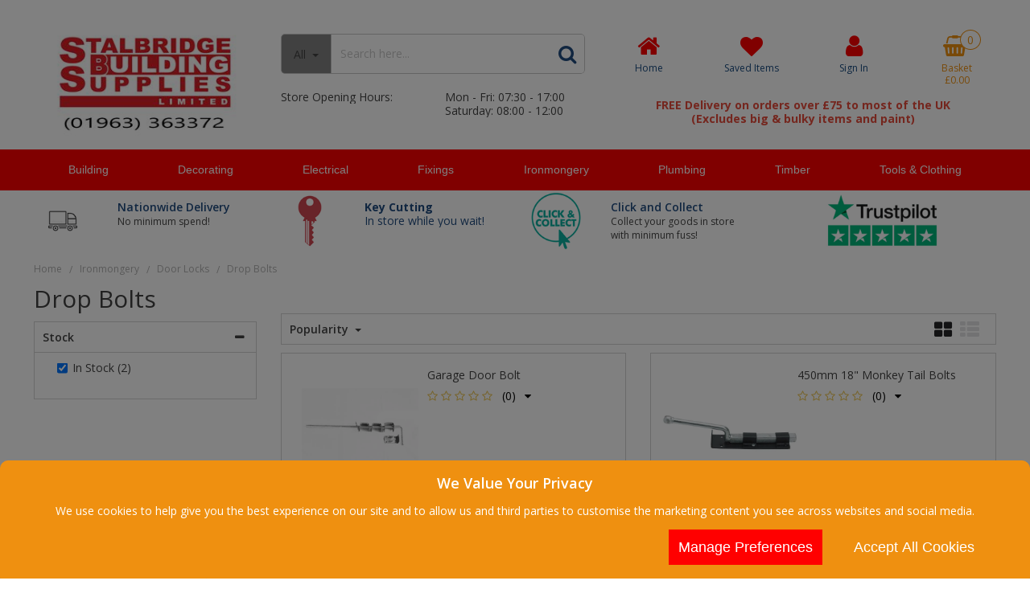

--- FILE ---
content_type: text/html; charset=UTF-8
request_url: https://www.stalbridgebuildingsupplies.co.uk/ironmongery/door-locks/drop-bolt
body_size: 26023
content:
<!DOCTYPE html> <html lang="en"> <head>
<link rel="dns-prefetch" href="//www.googletagmanager.com">
<link rel="dns-prefetch" href="//www.stalbridgebuildingsupplies.co.uk">
<link rel="dns-prefetch" href="//cdnjs.cloudflare.com">
<link rel="dns-prefetch" href="//uk.trustpilot.com">
<link rel="dns-prefetch" href="//schema.org">
<link rel="dns-prefetch" href="//en-gb.facebook.com">
<link rel="dns-prefetch" href="//www.instagram.com">
<link rel="dns-prefetch" href="//code.jquery.com">
<link rel="dns-prefetch" href="//stackpath.bootstrapcdn.com">
<link rel="dns-prefetch" href="//fonts.googleapis.com">
<link rel="dns-prefetch" href="//www.facebook.com">  <meta charset=utf-8> <meta http-equiv="X-UA-Compatible" content="IE=edge"> <meta name=viewport content="width=device-width, initial-scale=1, shrink-to-fit=no">  <meta name=csrf-token content="qxMguo7Ast3eUzlyV71Eli7vHuck8oNvffV8tqoj"> <title>Drop Bolts</title> <meta name=description content="Drop Bolt"> <meta name=keywords content="drop, bolt, garage, door"> <script type="text/javascript" defer> window.dataLayer = window.dataLayer || []; function gtag(){dataLayer.push(arguments);} gtag('consent', 'default', { 'ad_storage': 'denied', 'ad_user_data': 'denied', 'ad_personalization': 'denied', 'analytics_storage': 'denied' }); </script>  <script async src=https://www.googletagmanager.com/gtag/js?id=G-FBC5SX6S8E></script> <script type="text/javascript" defer> window.dataLayer = window.dataLayer || []; function gtag(){dataLayer.push(arguments);} gtag('js', new Date()); gtag('config', 'G-FBC5SX6S8E', {"groups":"GA4_8140a3"}); </script> <meta name=robots content="index/follow"> <link rel="canonical" href="https://www.stalbridgebuildingsupplies.co.uk/ironmongery/door-locks/drop-bolt"> <style> .hide-while-loading { opacity: 0; visibility: hidden; } </style> <meta name=format-detection content="telephone=no"> <script type="text/javascript"> window.site_is_loading = 2; window.triggerFullyLoaded = function () { window.site_is_loading--; if (!window.site_is_loading) { $(document).trigger('fullyLoaded'); } }; </script> <script type="text/javascript"> if (/MSIE \d|Trident.*rv:/.test(navigator.userAgent)) document.write('<script src=https://cdnjs.cloudflare.com/ajax/libs/bluebird/3.3.5/bluebird.min.js integrity="sha384-oI4i9+4bRPWi1NerS2Vy3xdSJYMC5TdfXsD3p5D+LVQfFMDQSn42K4k7p3uMKd5B" crossorigin=anonymous async><\/script>'); </script>   </head> <body class="layout-editor"> <div id="app" class="fixed logged-out hide-while-loading app"> <div class="header-container head_wrap  " id="global-header"> <div data-chameleon="[https://www.stalbridgebuildingsupplies.co.uk/header/mobile, small], [https://www.stalbridgebuildingsupplies.co.uk/header/desktop, medium]" data-chameleon-preloaded="medium" data-chameleon-unique-id="header" data-chameleon-checksum="4cb88c3badbf93b3edba411c5ddaf360919adbf3" data-chameleon-csrf="qxMguo7Ast3eUzlyV71Eli7vHuck8oNvffV8tqoj" class="header-interchange" > <div class="container-fluid row-143495 no-pad  lazyload" style="background-color: rgba(255,255,255,1)!important;" data-background-image> <div class="container" > <div > <div class="row"> <div class="col-xl-12 offset-xl-0 col-lg-12 col-md-12 offset-lg-0 offset-md-0 col-sm-12 col-12 offset-sm-0 offset-0 d-block d-md-none d-xl-none "> <div class="block-container block-text block-232598 " data-block-id=232598  style="margin:5px 0px 5px 0px;overflow-x:hidden;overflow-y:auto;border-radius:0px;background-color:rgba(250,250,0,1)"> <div class="text-block table-responsive " style="padding:0px 0px 0px 0px"> <div style="text-align: center;"><strong><span style="font-size:22px;"><a href="tel:01963363372"><span style="color:#204b7f;">01963 363372</span></a></span></strong></div> </div> </div> </div> </div> </div> </div> </div> <div class="container-fluid row-143496 no-pad  lazyload" style="height: 165px;" data-background-image> <div class="container" > <div > <div class="row"> <div class="col-xl-3 offset-xl-0 col-lg-3 col-md-3 offset-lg-0 offset-md-0 col-sm-12 col-12 offset-sm-0 offset-0 "> <div class="block-container block-image block-232601 " data-block-id=232601  style="margin:29px 0px 5px 0px;overflow-x:hidden;overflow-y:auto;border-radius:0px"> <div class="image-block center"> <a href="https://www.stalbridgebuildingsupplies.co.uk"> <picture> <source media="(min-width:1200px)" data-srcset="https://www.stalbridgebuildingsupplies.co.uk/images/block/source/SBS_Ltd_Logo_with_telephone_2022_RGB_-_RED.ce264anMvC.jpg?t=1737463116" style="width:300px" data-width="300" data-height="165" data-image-aspect="20:11"> <source media="(min-width:768px) and (max-width:1999px)" data-srcset="https://www.stalbridgebuildingsupplies.co.uk/images/block/source/SBS_Ltd_Logo_with_telephone_2022_RGB_-_RED.ce264anMvC.jpg?t=1737463116" style="width:300px" data-width="300" data-height="165" data-image-aspect="20:11"> <source media="(min-width:320px) and (max-width:767px)" data-srcset="https://www.stalbridgebuildingsupplies.co.uk/images/block/source/SBS_LTD.I45K1aF05t.jpg?t=1737463116" style="width:300px" data-width="300" data-height="141" data-image-aspect="100:47"> <img src=[data-uri] class="standard-image-block lazyload" style="max-width: 100%; max-height: 100%; height:auto;" width=0 height=0 data-width="300" data-height="165" data-image-aspect="20:11" alt="Stalbridge Building Supplies Ltd Logo" data-src="https://www.stalbridgebuildingsupplies.co.uk/images/block/source/SBS_Ltd_Logo_with_telephone_2022_RGB_-_RED.ce264anMvC.jpg?t=1737463116"> </picture> </a> </div> </div> </div> <div  data-block-id="232602" class="col-xl-4 offset-xl-0 col-lg-4 col-md-4 offset-lg-0 offset-md-0 offset-sm-0 offset-0"> <div class="subrow"> <div class="row"> <div class="col-xl-12 offset-xl-0 col-lg-12 col-md-12 offset-lg-0 offset-md-0 offset-sm-0 offset-0 d-none d-xl-block "> <div class="block-container block-search block-232619 " data-block-id=232619  style="margin:42px 0px 20px 0px;overflow-x:visible;overflow-y:visible;border-radius:5px"> <div class="search-bar-container block-search" data-version="1"> <form name=search-bar class="form-inline search-bar-id desktop_" action="https://www.stalbridgebuildingsupplies.co.uk/search"> <div class="input-group search-bar full-width-search   search-option  "> <div class="search-type-wrapper"> <input type="hidden" name=search_type class="search_type" value="all"> <button class="btn search-dropdown-btn dropdown-toggle" type="button" id="search_type_dropdown_RmQEZxs1wDs8zBTV" data-toggle="dropdown" aria-haspopup="true" aria-label="Search" aria-expanded="false">All </button> <div class="dropdown-menu search-type-dropdown" aria-labelledby="search_type_dropdown_RmQEZxs1wDs8zBTV" style="max-width: 100% !important;"> <a href="javascript:;" class="nav-link" data-value="all" data-display="All">All            </a> <a href="javascript:;" class="nav-link" data-value="sku_only" data-display="SKU">Search By SKU Only            </a> </div> </div> <input class="form-control search-input-block" type="text"  placeholder="Search here..." aria-label="Search" autocomplete="off" name=term value=""   data-url="https://www.stalbridgebuildingsupplies.co.uk/search/autocomplete" > <button class="btn search-btn input-group-addon" type="submit" aria-label="Start Search"> <i class="fa fa-search"></i> </button> </div> </form> <a href="#search" class="mobile-button search-bar " style="height:100%;"> <button class="btn search-btn input-group-addon" aria-label="Start Search" style="border-radius: 0 5px 5px 0; border-width: 1px; border-color:rgba(198,198,198,1); background-color:rgba(255,255,255,1); height:100%;" > <i class="fa fa-search" style="font-size:24px; color:rgba(32,75,127,1)"></i> </button> <span class="button-text" style="color:rgba(32,75,127,1);">Search</span> </a> <div class="search-mobile"> <span class="close">X</span> <form role="search" class="searchform" action="https://www.stalbridgebuildingsupplies.co.uk/search"> <input type="search" class="mobile-search-input-block" placeholder="Search here..." aria-label="Search" name=term value="" data-url="https://www.stalbridgebuildingsupplies.co.uk/search/autocomplete"> </form> </div> </div> <div class="autocomplete-container"></div> </div> </div> <div class="col-xl-6 offset-xl-0 col-lg-6 col-md-6 offset-lg-0 offset-md-0 offset-sm-0 offset-0 d-none d-xl-block "> <div class="block-container block-text block-232620 " data-block-id=232620  style="margin:0px 0px 0px 0px;overflow-x:hidden;overflow-y:auto;border-radius:0px"> <div class="text-block table-responsive " style="padding:0px 0px 0px 0px"> <div>Store Opening Hours:</div> </div> </div> </div> <div class="col-xl-6 offset-xl-0 col-lg-6 col-md-6 offset-lg-0 offset-md-0 offset-sm-0 offset-0 d-none d-xl-block "> <div class="block-container block-text block-232621 " data-block-id=232621  style="margin:0px 0px 0px 0px;overflow-x:hidden;overflow-y:auto;border-radius:0px"> <div class="text-block table-responsive " style="padding:0px 0px 0px 0px"> Mon - Fri: 07:30 - 17:00<br > Saturday: 08:00 - 12:00 </div> </div> </div> </div> </div> </div> <div  data-block-id="232599" class="col-xl-5 offset-xl-0 col-lg-7 col-md-7 offset-lg-2 offset-md-2 col-sm-12 col-12 offset-sm-0 offset-0"> <div class="subrow"> <div class="row"> <div class="col-xl-12 offset-xl-0 col-lg-12 col-md-12 offset-lg-0 offset-md-0 offset-sm-0 offset-0 d-none d-md-block  empty"> <div class="block-container block-fixed_height_colour block-232613 " data-block-id=232613  style="margin:0px 0px 0px 0px;overflow-x:hidden;overflow-y:auto;border-radius:0px;height:24px"> </div> </div> </div> </div> <div class="subrow"> <div class="row"> <div class="col-xl-3 offset-xl-0 col-lg-3 col-md-3 offset-lg-0 offset-md-0 col-sm-3 col-3 offset-sm-0 offset-0 d-none d-md-block "> <div class="block-container block-page_link block-232616 " data-block-id=232616  style="margin:7px 0px 5px 0px;overflow-x:visible;overflow-y:visible;border-radius:0px"> <div class="generic-page-link-container layout-generic-page-link-container "> <a class="generic-page-link" href="https://www.stalbridgebuildingsupplies.co.uk"  aria-label="Home"> <div class="generic-page-link-container graphical"> <div class="icon"> <i class="fa fa-home"></i> </div> <span class="generic-page-link-label bottom"> Home </span> </div> </a> </div> </div> </div> <div class="col-xl-3 offset-xl-0 col-lg-3 col-md-3 offset-lg-0 offset-md-0 col-sm-4 col-4 offset-sm-0 offset-0 "> <div class="block-container block-page_link block-232617 " data-block-id=232617  style="margin:9px 0px 5px 0px;overflow-x:visible;overflow-y:visible;border-radius:0px"> <div class="generic-page-link-container layout-generic-page-link-container "> <a class="generic-page-link" href="https://www.stalbridgebuildingsupplies.co.uk/favourite/list"  data-require-login="1"  aria-label="Saved Items"> <div class="generic-page-link-container graphical"> <div class="icon"> <i class="fa fa-heart"></i> </div> <span class="generic-page-link-label bottom"> Saved Items </span> </div> </a> </div> </div> </div> <div class="col-xl-3 offset-xl-0 col-lg-3 col-md-3 offset-lg-0 offset-md-0 col-sm-4 col-4 offset-sm-0 offset-0 "> <div class="block-container block-my_account block-232615 " data-block-id=232615  style="margin:7px 0px 5px 0px;overflow-x:visible;overflow-y:visible;border-radius:0px"> <div class="account-container layout-account-container "> <a href="javascript:;" class="my-account-link" data-do-not-follow="true" aria-label="My Account Link" data-require-login="1"> <div class="my-account-container dropdown graphical"> <div class="icon"> <i class="fa fa-user"></i> </div> <span class="my-account-label bottom"> Sign In                                                            </span> </div> </a> </div> </div> </div> <div class="col-xl-3 offset-xl-0 col-lg-3 col-md-3 offset-lg-0 offset-md-0 col-sm-4 col-4 offset-sm-0 offset-0 "> <div class="block-container block-basket block-232614 ajax-block ajax-defer " data-block-id=232614 data-target-url=https://www.stalbridgebuildingsupplies.co.uk/component/232614  style="margin:9px 0px 5px 0px;overflow-x:visible;overflow-y:visible;border-radius:0px"> <div class="mini-basket-container layout-basket-container graphical-container"> <a href="javascript:;" class="nav-link mini-basket" aria-label="Basket Link"> <div class="basket-info form-control"> <div class="icon"> <span class="qty-block "> 0 </span> <i class="fa fa-shopping-basket"></i> </div> <div class="basket-label"> <span> Basket</span> </div> <div class="mini-basket-total"> <span class="price" data-currency="£">£0.00</span> </div> </div> </a> <div class="mini-basket-dropdown  large-basket "> <div class="mini-basket-dropdown-content mini-basket-layout"> <div class="text-center"> You have no items in your basket</div> <div class="basket-items"> </div> <div class="subtotal"> <span class="subtotal-text">Subtotal </span> <span class="subtotal-price"> <span class="price" data-currency="£">£0.00</span> </span> </div> <div class="btn-wrap"> <a class="btn btn-secondary" href="https://www.stalbridgebuildingsupplies.co.uk/basket">View Basket</a> <a class="btn btn-primary checkout-button" href="https://www.stalbridgebuildingsupplies.co.uk/checkout">Checkout</a> </div> </div> </div> </div> </div> </div> <div class="col-xl-12 offset-xl-0 col-lg-12 col-md-12 offset-lg-0 offset-md-0 offset-sm-0 offset-0 "> <div class="block-container block-text block-232618 " data-block-id=232618  style="margin:0px 0px 0px 0px;overflow-x:hidden;overflow-y:auto;border-radius:0px"> <div class="text-block table-responsive " style="padding:0px 0px 0px 0px"> <p style="text-align: center;"><strong><span style="color:#e74c3c;">FREE Delivery on orders over £75 to most of the UK<br > (Excludes big & bulky items and paint)</span></strong></p> </div> </div> </div> </div> </div> </div> <div class="col-xl-12 offset-xl-0 col-lg-12 col-md-12 offset-lg-0 offset-md-0 col-sm-12 col-12 offset-sm-0 offset-0 d-block d-md-block d-xl-none "> <div class="block-container block-search block-232600 " data-block-id=232600  style="margin:0px 0px 15px 0px;overflow-x:visible;overflow-y:visible;border-radius:5px"> <div class="search-bar-container block-search" data-version="1"> <form name=search-bar class="form-inline search-bar-id desktop_" action="https://www.stalbridgebuildingsupplies.co.uk/search"> <div class="input-group search-bar full-width-search   search-option  "> <div class="search-type-wrapper"> <input type="hidden" name=search_type class="search_type" value="all"> <button class="btn search-dropdown-btn dropdown-toggle" type="button" id="search_type_dropdown_PqjR7WDGPKk3EmvU" data-toggle="dropdown" aria-haspopup="true" aria-label="Search" aria-expanded="false">All </button> <div class="dropdown-menu search-type-dropdown" aria-labelledby="search_type_dropdown_PqjR7WDGPKk3EmvU" style="max-width: 100% !important;"> <a href="javascript:;" class="nav-link" data-value="all" data-display="All">All            </a> <a href="javascript:;" class="nav-link" data-value="sku_only" data-display="SKU">Search By SKU Only            </a> </div> </div> <input class="form-control search-input-block" type="text"  placeholder="Search here..." aria-label="Search" autocomplete="off" name=term value=""   data-url="https://www.stalbridgebuildingsupplies.co.uk/search/autocomplete" > <button class="btn search-btn input-group-addon" type="submit" aria-label="Start Search"> <i class="fa fa-search"></i> </button> </div> </form> <a href="#search" class="mobile-button search-bar " style="height:100%;"> <button class="btn search-btn input-group-addon" aria-label="Start Search" style="border-radius: 0 5px 5px 0; border-width: 1px; border-color:rgba(198,198,198,1); background-color:rgba(255,255,255,1); height:100%;" > <i class="fa fa-search" style="font-size:24px; color:rgba(32,75,127,1)"></i> </button> <span class="button-text" style="color:rgba(32,75,127,1);">Search</span> </a> <div class="search-mobile"> <span class="close">X</span> <form role="search" class="searchform" action="https://www.stalbridgebuildingsupplies.co.uk/search"> <input type="search" class="mobile-search-input-block" placeholder="Search here..." aria-label="Search" name=term value="" data-url="https://www.stalbridgebuildingsupplies.co.uk/search/autocomplete"> </form> </div> </div> <div class="autocomplete-container"></div> </div> </div> </div> </div> </div> </div> <div class="container-fluid row-143498 no-pad  lazyload" style="background-color: rgba(255,0,0,1)!important;" data-background-image> <div class="container" > <div > <div class="row"> <div class="col-xl-12 offset-xl-0 col-lg-12 col-md-12 offset-lg-0 offset-md-0 offset-sm-0 offset-0 "> <div class="block-container block-menu block-232605 " data-block-id=232605  style="margin:0px 0px 0px 0px;overflow-x:visible;overflow-y:visible;border-radius:0px"> <div id="subcategory-bar" class="p-2 subcategory-bar subcategory-column fixed-menu " data-menu="fixed-menu"> <div class=" container "> <nav class="desktop-nav"> <button class="navbar-toggler mobile-main-toggle" type="button" data-toggle="collapse" aria-label="Toggle navigation" data-target="#nav_sub_col_vp1sMqziZMqpX5eX" aria-controls="nav_sub_col_vp1sMqziZMqpX5eX" aria-expanded="false" > <span class="navbar-toggler-icon"><i class="fa fa-bars"></i></span> </button> <ul class="nav-main collapses navbar-collapse" id="nav_sub_col_vp1sMqziZMqpX5eX"> <li class="nav-item dropdown" id="subcat-164" > <a href="https://www.stalbridgebuildingsupplies.co.uk/general-building-materials" class=" navbar-toggler nav-link dropdown-toggle top-level"  id="category-navbar-dropdown-164-vp1sMqziZMqpX5eX" aria-haspopup="true" aria-expanded="false" > <span>Building</span> </a> <ul class="dropdown-menu  dropdown-level-1 collapse navbar-collapse"  > <li class="nav-link  no-drop equal-width  " > <a href="https://www.stalbridgebuildingsupplies.co.uk/general-building-materials/adhesives"    > Adhesives </a> </li> <li class="nav-link  no-drop equal-width  " > <a href="https://www.stalbridgebuildingsupplies.co.uk/general-building-materials/aggregates"    > Aggregates </a> </li> <li class="nav-link  no-drop equal-width  " > <a href="https://www.stalbridgebuildingsupplies.co.uk/general-building-materials/bricks-and-blocks"    > Bricks And Blocks </a> </li> <li class="nav-link  no-drop equal-width  " > <a href="https://www.stalbridgebuildingsupplies.co.uk/general-building-materials/builders-chemicals"    > Builders Chemicals </a> </li> <li class="nav-link  no-drop equal-width  " > <a href="https://www.stalbridgebuildingsupplies.co.uk/general-building-materials/cements-and-lime"    > Cements and Lime </a> </li> <li class="nav-link  no-drop equal-width  " > <a href="https://www.stalbridgebuildingsupplies.co.uk/general-building-materials/damp-proofing"    > Damp Proofing </a> </li> <li class="nav-link  no-drop equal-width  " > <a href="https://www.stalbridgebuildingsupplies.co.uk/general-building-materials/fencing"    > Fencing </a> </li> <li class="nav-link  no-drop equal-width  " > <a href="https://www.stalbridgebuildingsupplies.co.uk/general-building-materials/fire-protection"    > Fire Protection </a> </li> <li class="nav-link  no-drop equal-width  " > <a href="https://www.stalbridgebuildingsupplies.co.uk/general-building-materials/flashing"    > Flashing </a> </li> <li class="nav-link  no-drop equal-width  " > <a href="https://www.stalbridgebuildingsupplies.co.uk/general-building-materials/garden-sheds"    > Garden Sheds </a> </li> <li class="nav-link  no-drop equal-width  " > <a href="https://www.stalbridgebuildingsupplies.co.uk/general-building-materials/groundwork-materials"    > Groundworks </a> </li> <li class="nav-link  no-drop equal-width  " > <a href="https://www.stalbridgebuildingsupplies.co.uk/general-building-materials/insulation"    > Insulation </a> </li> <li class="nav-link  no-drop equal-width  " > <a href="https://www.stalbridgebuildingsupplies.co.uk/general-building-materials/landscaping"    > Landscaping </a> </li> <li class="nav-link  no-drop equal-width  " > <a href="https://www.stalbridgebuildingsupplies.co.uk/general-building-materials/lintel"    > Lintel </a> </li> <li class="nav-link  no-drop equal-width  " > <a href="https://www.stalbridgebuildingsupplies.co.uk/general-building-materials/metal-products"    > Metal Products </a> </li> <li class="nav-link  no-drop equal-width  " > <a href="https://www.stalbridgebuildingsupplies.co.uk/general-building-materials/perspex"    > Perspex </a> </li> <li class="nav-link  no-drop equal-width  " > <a href="https://www.stalbridgebuildingsupplies.co.uk/general-building-materials/plastering"    > Plastering </a> </li> <li class="nav-link  no-drop equal-width  " > <a href="https://www.stalbridgebuildingsupplies.co.uk/general-building-materials/roofing"    > Roofing </a> </li> <li class="nav-link  no-drop equal-width  " > <a href="https://www.stalbridgebuildingsupplies.co.uk/general-building-materials/sealants"    > Sealants </a> </li> <li class="nav-link  no-drop equal-width  " > <a href="https://www.stalbridgebuildingsupplies.co.uk/general-building-materials/tiling"    > Tiling </a> </li> <li class="nav-link  no-drop equal-width  " > <a href="https://www.stalbridgebuildingsupplies.co.uk/general-building-materials/ventilation"    > Ventilation </a> </li> </ul> </li> <li class="nav-item dropdown" id="subcat-165" > <a href="https://www.stalbridgebuildingsupplies.co.uk/decorating" class=" navbar-toggler nav-link dropdown-toggle top-level"  id="category-navbar-dropdown-165-vp1sMqziZMqpX5eX" aria-haspopup="true" aria-expanded="false" > <span>Decorating</span> </a> <ul class="dropdown-menu  dropdown-level-1 collapse navbar-collapse"  > <li class="nav-link  no-drop equal-width  " > <a href="https://www.stalbridgebuildingsupplies.co.uk/decorating/abrasives"    > Abrasives </a> </li> <li class="nav-link  no-drop equal-width  " > <a href="https://www.stalbridgebuildingsupplies.co.uk/decorating/brushes"    > Brushes </a> </li> <li class="nav-link  no-drop equal-width  " > <a href="https://www.stalbridgebuildingsupplies.co.uk/decorating/expanding-foam"    > Expanding Foam </a> </li> <li class="nav-link  no-drop equal-width  " > <a href="https://www.stalbridgebuildingsupplies.co.uk/decorating/fence-care"    > Fence Care </a> </li> <li class="nav-link  no-drop equal-width  " > <a href="https://www.stalbridgebuildingsupplies.co.uk/decorating/fillers"    > Fillers </a> </li> <li class="nav-link  no-drop equal-width  " > <a href="https://www.stalbridgebuildingsupplies.co.uk/decorating/handwash-skin-care"    > Handwash &amp; Skin Care </a> </li> <li class="nav-link  no-drop equal-width  " > <a href="https://www.stalbridgebuildingsupplies.co.uk/decorating/lubricants"    > Lubricants </a> </li> <li class="nav-link  no-drop equal-width  " > <a href="https://www.stalbridgebuildingsupplies.co.uk/decorating/miscellaneous"    > Miscellaneous </a> </li> <li class="nav-link  no-drop equal-width  " > <a href="https://www.stalbridgebuildingsupplies.co.uk/decorating/oils"    > Oils </a> </li> <li class="nav-link  no-drop equal-width  " > <a href="https://www.stalbridgebuildingsupplies.co.uk/decorating/paint"    > Paint </a> </li> <li class="nav-link  no-drop equal-width  " > <a href="https://www.stalbridgebuildingsupplies.co.uk/decorating/polish"    > Polish </a> </li> <li class="nav-link  no-drop equal-width  " > <a href="https://www.stalbridgebuildingsupplies.co.uk/decorating/preparation"    > Preparation </a> </li> <li class="nav-link  no-drop equal-width  " > <a href="https://www.stalbridgebuildingsupplies.co.uk/decorating/protection"    > Protection </a> </li> <li class="nav-link  no-drop equal-width  " > <a href="https://www.stalbridgebuildingsupplies.co.uk/decorating/putty"    > Putty </a> </li> <li class="nav-link  no-drop equal-width  " > <a href="https://www.stalbridgebuildingsupplies.co.uk/decorating/restoration"    > Restoration </a> </li> <li class="nav-link  no-drop equal-width  " > <a href="https://www.stalbridgebuildingsupplies.co.uk/decorating/rollers"    > Rollers </a> </li> <li class="nav-link  no-drop equal-width  " > <a href="https://www.stalbridgebuildingsupplies.co.uk/decorating/sealants"    > Sealants </a> </li> <li class="nav-link  no-drop equal-width  " > <a href="https://www.stalbridgebuildingsupplies.co.uk/decorating/thinners-brush-cleaners"    > Thinners &amp; Brush Cleaners </a> </li> <li class="nav-link  no-drop equal-width  " > <a href="https://www.stalbridgebuildingsupplies.co.uk/decorating/tiling"    > Tiling </a> </li> <li class="nav-link  no-drop equal-width  " > <a href="https://www.stalbridgebuildingsupplies.co.uk/decorating/tools"    > Tools </a> </li> <li class="nav-link  no-drop equal-width  " > <a href="https://www.stalbridgebuildingsupplies.co.uk/decorating/varnish"    > Varnish </a> </li> <li class="nav-link  no-drop equal-width  " > <a href="https://www.stalbridgebuildingsupplies.co.uk/decorating/wallpapering"    > Wallpapering </a> </li> <li class="nav-link  no-drop equal-width  " > <a href="https://www.stalbridgebuildingsupplies.co.uk/decorating/woodcare"    > Woodcare </a> </li> </ul> </li> <li class="nav-item dropdown" id="subcat-166" > <a href="https://www.stalbridgebuildingsupplies.co.uk/electrical" class=" navbar-toggler nav-link dropdown-toggle top-level"  id="category-navbar-dropdown-166-vp1sMqziZMqpX5eX" aria-haspopup="true" aria-expanded="false" > <span>Electrical</span> </a> <ul class="dropdown-menu  dropdown-level-1 collapse navbar-collapse"  > <li class="nav-link  no-drop equal-width  " > <a href="https://www.stalbridgebuildingsupplies.co.uk/electrical/alarms"    > Alarms </a> </li> <li class="nav-link  no-drop equal-width  " > <a href="https://www.stalbridgebuildingsupplies.co.uk/electrical/back-boxes"    > Back Boxes </a> </li> <li class="nav-link  no-drop equal-width  " > <a href="https://www.stalbridgebuildingsupplies.co.uk/electrical/batteries"    > Batteries </a> </li> <li class="nav-link  no-drop equal-width  " > <a href="https://www.stalbridgebuildingsupplies.co.uk/electrical/blanking-plate"    > Blanking Plate </a> </li> <li class="nav-link  no-drop equal-width  " > <a href="https://www.stalbridgebuildingsupplies.co.uk/electrical/bulbs"    > Bulbs </a> </li> <li class="nav-link  no-drop equal-width  " > <a href="https://www.stalbridgebuildingsupplies.co.uk/electrical/cable-clips"    > Cable Clips </a> </li> <li class="nav-link  no-drop equal-width  " > <a href="https://www.stalbridgebuildingsupplies.co.uk/electrical/earphones-power-banks-and-charging-cables"    > Charging Cables &amp; Earphones </a> </li> <li class="nav-link  no-drop equal-width  " > <a href="https://www.stalbridgebuildingsupplies.co.uk/electrical/connectors"    > Connectors </a> </li> <li class="nav-link  no-drop equal-width  " > <a href="https://www.stalbridgebuildingsupplies.co.uk/electrical/extension-leads"    > Extension Leads </a> </li> <li class="nav-link  no-drop equal-width  " > <a href="https://www.stalbridgebuildingsupplies.co.uk/electrical/fuses"    > Fuses </a> </li> <li class="nav-link  no-drop equal-width  " > <a href="https://www.stalbridgebuildingsupplies.co.uk/electrical/heaters"    > Heaters </a> </li> <li class="nav-link  no-drop equal-width  " > <a href="https://www.stalbridgebuildingsupplies.co.uk/electrical/lighting"    > Lighting </a> </li> <li class="nav-link  no-drop equal-width  " > <a href="https://www.stalbridgebuildingsupplies.co.uk/electrical/smart-home"    > Smart Home </a> </li> <li class="nav-link  no-drop equal-width  " > <a href="https://www.stalbridgebuildingsupplies.co.uk/electrical/sockets"    > Sockets </a> </li> <li class="nav-link  no-drop equal-width  " > <a href="https://www.stalbridgebuildingsupplies.co.uk/electrical/electrical-spurs"    > Spurs </a> </li> <li class="nav-link  no-drop equal-width  " > <a href="https://www.stalbridgebuildingsupplies.co.uk/electrical/switches"    > Switches </a> </li> <li class="nav-link  no-drop equal-width  " > <a href="https://www.stalbridgebuildingsupplies.co.uk/electrical/testing"    > Testing </a> </li> <li class="nav-link  no-drop equal-width  " > <a href="https://www.stalbridgebuildingsupplies.co.uk/electrical/timers"    > Timers </a> </li> <li class="nav-link  no-drop equal-width  " > <a href="https://www.stalbridgebuildingsupplies.co.uk/electrical/torches"    > Torches </a> </li> <li class="nav-link  no-drop equal-width  " > <a href="https://www.stalbridgebuildingsupplies.co.uk/electrical/transformers"    > Transformers </a> </li> <li class="nav-link  no-drop equal-width  " > <a href="https://www.stalbridgebuildingsupplies.co.uk/electrical/cable-conduit-trunking"    > Trunking </a> </li> </ul> </li> <li class="nav-item dropdown" id="subcat-167" > <a href="https://www.stalbridgebuildingsupplies.co.uk/fixings" class=" navbar-toggler nav-link dropdown-toggle top-level"  id="category-navbar-dropdown-167-vp1sMqziZMqpX5eX" aria-haspopup="true" aria-expanded="false" > <span>Fixings</span> </a> <ul class="dropdown-menu  dropdown-level-1 collapse navbar-collapse"  > <li class="nav-link  no-drop equal-width  " > <a href="https://www.stalbridgebuildingsupplies.co.uk/fixings/bolts"    > Bolts </a> </li> <li class="nav-link  no-drop equal-width  " > <a href="https://www.stalbridgebuildingsupplies.co.uk/fixings/command-hooks"    > Command Hooks </a> </li> <li class="nav-link  no-drop equal-width  " > <a href="https://www.stalbridgebuildingsupplies.co.uk/fixings/consumables"    > Consumables </a> </li> <li class="nav-link  no-drop equal-width  " > <a href="https://www.stalbridgebuildingsupplies.co.uk/fixings/straining-bolt"    > Fencing </a> </li> <li class="nav-link  no-drop equal-width  " > <a href="https://www.stalbridgebuildingsupplies.co.uk/fixings/greenhouse"    > Greenhouse </a> </li> <li class="nav-link  no-drop equal-width  " > <a href="https://www.stalbridgebuildingsupplies.co.uk/fixings/lynch-pins"    > Lynch Pins </a> </li> <li class="nav-link  no-drop equal-width  " > <a href="https://www.stalbridgebuildingsupplies.co.uk/fixings/miscellaneous"    > Miscellaneous </a> </li> <li class="nav-link  no-drop equal-width  " > <a href="https://www.stalbridgebuildingsupplies.co.uk/fixings/nails"    > Nails </a> </li> <li class="nav-link  no-drop equal-width  " > <a href="https://www.stalbridgebuildingsupplies.co.uk/fixings/nuts-and-washers"    > Nuts And Washers </a> </li> <li class="nav-link  no-drop equal-width  " > <a href="https://www.stalbridgebuildingsupplies.co.uk/fixings/plasterboard"    > Plasterboard </a> </li> <li class="nav-link  no-drop equal-width  " > <a href="https://www.stalbridgebuildingsupplies.co.uk/fixings/rivets"    > Rivets </a> </li> <li class="nav-link  no-drop equal-width  " > <a href="https://www.stalbridgebuildingsupplies.co.uk/fixings/roofing"    > Roofing </a> </li> <li class="nav-link  no-drop equal-width  " > <a href="https://www.stalbridgebuildingsupplies.co.uk/fixings/screws"    > Screws </a> </li> <li class="nav-link  no-drop equal-width  " > <a href="https://www.stalbridgebuildingsupplies.co.uk/fixings/staples"    > Staples </a> </li> <li class="nav-link  no-drop equal-width  " > <a href="https://www.stalbridgebuildingsupplies.co.uk/fixings/wall-plugs"    > Wall Plugs </a> </li> </ul> </li> <li class="nav-item dropdown" id="subcat-168" > <a href="https://www.stalbridgebuildingsupplies.co.uk/ironmongery" class=" navbar-toggler nav-link dropdown-toggle top-level"  id="category-navbar-dropdown-168-vp1sMqziZMqpX5eX" aria-haspopup="true" aria-expanded="false" > <span>Ironmongery</span> </a> <ul class="dropdown-menu  dropdown-level-1 collapse navbar-collapse"  > <li class="nav-link  no-drop equal-width  " > <a href="https://www.stalbridgebuildingsupplies.co.uk/ironmongery/brackets"    > Brackets </a> </li> <li class="nav-link  no-drop equal-width  " > <a href="https://www.stalbridgebuildingsupplies.co.uk/ironmongery/carpet-fittings"    > Carpet Accessories </a> </li> <li class="nav-link  no-drop equal-width  " > <a href="https://www.stalbridgebuildingsupplies.co.uk/ironmongery/catches"    > Catches </a> </li> <li class="nav-link  no-drop equal-width  " > <a href="https://www.stalbridgebuildingsupplies.co.uk/ironmongery/chain-accessories"    > Chain </a> </li> <li class="nav-link  no-drop equal-width  " > <a href="https://www.stalbridgebuildingsupplies.co.uk/ironmongery/door-furniture"    > Door Furniture </a> </li> <li class="nav-link  no-drop equal-width  " > <a href="https://www.stalbridgebuildingsupplies.co.uk/ironmongery/door-locks"    > Door Locks </a> </li> <li class="nav-link  no-drop equal-width  " > <a href="https://www.stalbridgebuildingsupplies.co.uk/ironmongery/drawer-runners"    > Drawer Runners </a> </li> <li class="nav-link  no-drop equal-width  " > <a href="https://www.stalbridgebuildingsupplies.co.uk/ironmongery/gate-hardware"    > Gate Hardware </a> </li> <li class="nav-link  no-drop equal-width  " > <a href="https://www.stalbridgebuildingsupplies.co.uk/ironmongery/handles"    > Handles </a> </li> <li class="nav-link  no-drop equal-width  " > <a href="https://www.stalbridgebuildingsupplies.co.uk/ironmongery/hinges"    > Hinges </a> </li> <li class="nav-link  no-drop equal-width  " > <a href="https://www.stalbridgebuildingsupplies.co.uk/ironmongery/hooks"    > Hooks </a> </li> <li class="nav-link  no-drop equal-width  " > <a href="https://www.stalbridgebuildingsupplies.co.uk/ironmongery/key-blanks"    > Key Blanks </a> </li> <li class="nav-link  no-drop equal-width  " > <a href="https://www.stalbridgebuildingsupplies.co.uk/ironmongery/miscellaneous"    > Miscellaneous </a> </li> <li class="nav-link  no-drop equal-width  " > <a href="https://www.stalbridgebuildingsupplies.co.uk/ironmongery/padlocks"    > Padlocks </a> </li> <li class="nav-link  no-drop equal-width  " > <a href="https://www.stalbridgebuildingsupplies.co.uk/ironmongery/safes"    > Safes </a> </li> <li class="nav-link  no-drop equal-width  " > <a href="https://www.stalbridgebuildingsupplies.co.uk/ironmongery/signs"    > Signs </a> </li> <li class="nav-link  no-drop equal-width  " > <a href="https://www.stalbridgebuildingsupplies.co.uk/ironmongery/wheels"    > Wheels </a> </li> <li class="nav-link  no-drop equal-width  " > <a href="https://www.stalbridgebuildingsupplies.co.uk/ironmongery/window-furniture"    > Window Furniture </a> </li> <li class="nav-link  no-drop equal-width  " > <a href="https://www.stalbridgebuildingsupplies.co.uk/ironmongery/worktop-fittings"    > Worktop Fittings </a> </li> </ul> </li> <li class="nav-item dropdown" id="subcat-169" > <a href="https://www.stalbridgebuildingsupplies.co.uk/plumbing" class=" navbar-toggler nav-link dropdown-toggle top-level"  id="category-navbar-dropdown-169-vp1sMqziZMqpX5eX" aria-haspopup="true" aria-expanded="false" > <span>Plumbing</span> </a> <ul class="dropdown-menu  dropdown-level-1 collapse navbar-collapse"  > <li class="nav-link  no-drop equal-width  " > <a href="https://www.stalbridgebuildingsupplies.co.uk/plumbing/plumbing-adhesives"    > Adhesives </a> </li> <li class="nav-link  no-drop equal-width  " > <a href="https://www.stalbridgebuildingsupplies.co.uk/plumbing/plumbing-chemicals"    > Chemicals </a> </li> <li class="nav-link  no-drop equal-width  " > <a href="https://www.stalbridgebuildingsupplies.co.uk/plumbing/consumables"    > Consumables </a> </li> <li class="nav-link  no-drop equal-width  " > <a href="https://www.stalbridgebuildingsupplies.co.uk/plumbing/drainage"    > Drainage </a> </li> <li class="nav-link  no-drop equal-width  " > <a href="https://www.stalbridgebuildingsupplies.co.uk/plumbing/immersion-accessories"    > Immersion </a> </li> <li class="nav-link  no-drop equal-width  " > <a href="https://www.stalbridgebuildingsupplies.co.uk/plumbing/insulation-products"    > Insulation Products </a> </li> <li class="nav-link  no-drop equal-width  " > <a href="https://www.stalbridgebuildingsupplies.co.uk/plumbing/lubricants"    > Lubricants </a> </li> <li class="nav-link  no-drop equal-width  " > <a href="https://www.stalbridgebuildingsupplies.co.uk/plumbing/mains-water"    > Mains Water </a> </li> <li class="nav-link  no-drop equal-width  " > <a href="https://www.stalbridgebuildingsupplies.co.uk/plumbing/overflow-pipe-and-fittings-215mm"    > Overflow </a> </li> <li class="nav-link  no-drop equal-width  " > <a href="https://www.stalbridgebuildingsupplies.co.uk/plumbing/radiators-accessories"    > Radiators &amp; Accessories </a> </li> <li class="nav-link  no-drop equal-width  " > <a href="https://www.stalbridgebuildingsupplies.co.uk/plumbing/rainwater"    > Rainwater </a> </li> <li class="nav-link  no-drop equal-width  " > <a href="https://www.stalbridgebuildingsupplies.co.uk/plumbing/sealants"    > Sealants </a> </li> <li class="nav-link  no-drop equal-width  " > <a href="https://www.stalbridgebuildingsupplies.co.uk/plumbing/shower-accessories"    > Shower Accessories </a> </li> <li class="nav-link  no-drop equal-width  " > <a href="https://www.stalbridgebuildingsupplies.co.uk/plumbing/sinks-accessories"    > Sinks &amp; Accessories </a> </li> <li class="nav-link  no-drop equal-width  " > <a href="https://www.stalbridgebuildingsupplies.co.uk/plumbing/soil-pipe"    > Soilpipe </a> </li> <li class="nav-link  no-drop equal-width  " > <a href="https://www.stalbridgebuildingsupplies.co.uk/plumbing/tap-connectors"    > Tap Connectors </a> </li> <li class="nav-link  no-drop equal-width  " > <a href="https://www.stalbridgebuildingsupplies.co.uk/plumbing/taps"    > Taps </a> </li> <li class="nav-link  no-drop equal-width  " > <a href="https://www.stalbridgebuildingsupplies.co.uk/plumbing/toilets-accessories"    > Toilets &amp; Accessories </a> </li> <li class="nav-link  no-drop equal-width  " > <a href="https://www.stalbridgebuildingsupplies.co.uk/plumbing/plumbing-tools"    > Tools </a> </li> <li class="nav-link  no-drop equal-width  " > <a href="https://www.stalbridgebuildingsupplies.co.uk/plumbing/underground-drainage"    > Underground </a> </li> <li class="nav-link  no-drop equal-width  " > <a href="https://www.stalbridgebuildingsupplies.co.uk/plumbing/plumbing-washers"    > Washers </a> </li> <li class="nav-link  no-drop equal-width  " > <a href="https://www.stalbridgebuildingsupplies.co.uk/plumbing/waste-pipe-and-fittings"    > Waste </a> </li> </ul> </li> <li class="nav-item dropdown" id="subcat-170" > <a href="https://www.stalbridgebuildingsupplies.co.uk/timber-supplies-in-stalbridge" class=" navbar-toggler nav-link dropdown-toggle top-level"  id="category-navbar-dropdown-170-vp1sMqziZMqpX5eX" aria-haspopup="true" aria-expanded="false" > <span>Timber</span> </a> <ul class="dropdown-menu  dropdown-level-1 collapse navbar-collapse"  > <li class="nav-link  no-drop equal-width  " > <a href="https://www.stalbridgebuildingsupplies.co.uk/timber-supplies-in-stalbridge/architrave"    > Architrave </a> </li> <li class="nav-link  no-drop equal-width  " > <a href="https://www.stalbridgebuildingsupplies.co.uk/timber-supplies-in-stalbridge/timber-cladding"    > Cladding </a> </li> <li class="nav-link  no-drop equal-width  " > <a href="https://www.stalbridgebuildingsupplies.co.uk/timber-supplies-in-stalbridge/cls"    > CLS </a> </li> <li class="nav-link  no-drop equal-width  " > <a href="https://www.stalbridgebuildingsupplies.co.uk/timber-supplies-in-stalbridge/decking"    > Decking </a> </li> <li class="nav-link  no-drop equal-width  " > <a href="https://www.stalbridgebuildingsupplies.co.uk/timber-supplies-in-stalbridge/doors"    > Doors </a> </li> <li class="nav-link  no-drop equal-width  " > <a href="https://www.stalbridgebuildingsupplies.co.uk/timber-supplies-in-stalbridge/fencing"    > Fencing </a> </li> <li class="nav-link  no-drop equal-width  " > <a href="https://www.stalbridgebuildingsupplies.co.uk/timber-supplies-in-stalbridge/miscellaneous"    > Miscellaneous </a> </li> <li class="nav-link  no-drop equal-width  " > <a href="https://www.stalbridgebuildingsupplies.co.uk/timber-supplies-in-stalbridge/mouldings"    > Mouldings </a> </li> <li class="nav-link  no-drop equal-width  " > <a href="https://www.stalbridgebuildingsupplies.co.uk/timber-supplies-in-stalbridge/planed-all-round"    > Planed All Round </a> </li> <li class="nav-link  no-drop equal-width  " > <a href="https://www.stalbridgebuildingsupplies.co.uk/timber-supplies-in-stalbridge/sawn-treated"    > Sawn &amp; Treated </a> </li> <li class="nav-link  no-drop equal-width  " > <a href="https://www.stalbridgebuildingsupplies.co.uk/timber-supplies-in-stalbridge/timber-sheet-materials"    > Sheets </a> </li> <li class="nav-link  no-drop equal-width  " > <a href="https://www.stalbridgebuildingsupplies.co.uk/timber-supplies-in-stalbridge/shelving"    > Shelving </a> </li> <li class="nav-link  no-drop equal-width  " > <a href="https://www.stalbridgebuildingsupplies.co.uk/timber-supplies-in-stalbridge/skirting-board"    > Skirting </a> </li> <li class="nav-link  no-drop equal-width  " > <a href="https://www.stalbridgebuildingsupplies.co.uk/timber-supplies-in-stalbridge/stair-parts"    > Stair Parts </a> </li> <li class="nav-link  no-drop equal-width  " > <a href="https://www.stalbridgebuildingsupplies.co.uk/timber-supplies-in-stalbridge/tongue-groove"    > Tongue &amp; Groove </a> </li> <li class="nav-link  no-drop equal-width  " > <a href="https://www.stalbridgebuildingsupplies.co.uk/timber-supplies-in-stalbridge/window-board"    > Window Board </a> </li> </ul> </li> <li class="nav-item dropdown" id="subcat-171" > <a href="https://www.stalbridgebuildingsupplies.co.uk/tools-clothing" class=" navbar-toggler nav-link dropdown-toggle top-level"  id="category-navbar-dropdown-171-vp1sMqziZMqpX5eX" aria-haspopup="true" aria-expanded="false" > <span>Tools &amp; Clothing</span> </a> <ul class="dropdown-menu  dropdown-level-1 collapse navbar-collapse"  > <li class="nav-link  no-drop equal-width  " > <a href="https://www.stalbridgebuildingsupplies.co.uk/tools-clothing/accessories"    > Accessories </a> </li> <li class="nav-link  no-drop equal-width  " > <a href="https://www.stalbridgebuildingsupplies.co.uk/tools-clothing/air-tools"    > Air Tools </a> </li> <li class="nav-link  no-drop equal-width  " > <a href="https://www.stalbridgebuildingsupplies.co.uk/tools-clothing/airline-accessories"    > Airline Accessories </a> </li> <li class="nav-link  no-drop equal-width  " > <a href="https://www.stalbridgebuildingsupplies.co.uk/tools-clothing/automotive-products"    > Automotive </a> </li> <li class="nav-link  no-drop equal-width  " > <a href="https://www.stalbridgebuildingsupplies.co.uk/tools-clothing/bicycle-accessories"    > Bicycle Accessories </a> </li> <li class="nav-link  no-drop equal-width  " > <a href="https://www.stalbridgebuildingsupplies.co.uk/tools-clothing/blowlamps"    > Blowlamps </a> </li> <li class="nav-link  no-drop equal-width  " > <a href="https://www.stalbridgebuildingsupplies.co.uk/tools-clothing/cleaning"    > Cleaning </a> </li> <li class="nav-link  no-drop equal-width  " > <a href="https://www.stalbridgebuildingsupplies.co.uk/tools-clothing/clothing"    > Clothing </a> </li> <li class="nav-link  no-drop equal-width  " > <a href="https://www.stalbridgebuildingsupplies.co.uk/tools-clothing/detectors"    > Detectors </a> </li> <li class="nav-link  no-drop equal-width  " > <a href="https://www.stalbridgebuildingsupplies.co.uk/tools-clothing/fire-safety-products"    > Fire Safety Products </a> </li> <li class="nav-link  no-drop equal-width  " > <a href="https://www.stalbridgebuildingsupplies.co.uk/tools-clothing/first-aid"    > First Aid </a> </li> <li class="nav-link  no-drop equal-width  " > <a href="https://www.stalbridgebuildingsupplies.co.uk/tools-clothing/funnel"    > Funnel </a> </li> <li class="nav-link  no-drop equal-width  " > <a href="https://www.stalbridgebuildingsupplies.co.uk/tools-clothing/garden-products"    > Garden Products </a> </li> <li class="nav-link  no-drop equal-width  " > <a href="https://www.stalbridgebuildingsupplies.co.uk/tools-clothing/hand-tools"    > Hand Tools </a> </li> <li class="nav-link  no-drop equal-width  " > <a href="https://www.stalbridgebuildingsupplies.co.uk/tools-clothing/ladders"    > Ladders </a> </li> <li class="nav-link  no-drop equal-width  " > <a href="https://www.stalbridgebuildingsupplies.co.uk/tools-clothing/lubricants"    > Lubricants </a> </li> <li class="nav-link  no-drop equal-width  " > <a href="https://www.stalbridgebuildingsupplies.co.uk/tools-clothing/marker-pens-and-pencils"    > Marking Tools </a> </li> <li class="nav-link  no-drop equal-width  " > <a href="https://www.stalbridgebuildingsupplies.co.uk/tools-clothing/oils"    > Oils </a> </li> <li class="nav-link  no-drop equal-width  " > <a href="https://www.stalbridgebuildingsupplies.co.uk/tools-clothing/pest-control"    > Pest Control </a> </li> <li class="nav-link  no-drop equal-width  " > <a href="https://www.stalbridgebuildingsupplies.co.uk/tools-clothing/power-tool-accessories"    > Power Tool Accessories </a> </li> <li class="nav-link  no-drop equal-width  " > <a href="https://www.stalbridgebuildingsupplies.co.uk/tools-clothing/power-tools"    > Power Tools </a> </li> <li class="nav-link  no-drop equal-width  " > <a href="https://www.stalbridgebuildingsupplies.co.uk/tools-clothing/ppe"    > PPE </a> </li> <li class="nav-link  no-drop equal-width  " > <a href="https://www.stalbridgebuildingsupplies.co.uk/tools-clothing/rope"    > Rope </a> </li> <li class="nav-link  no-drop equal-width  " > <a href="https://www.stalbridgebuildingsupplies.co.uk/tools-clothing/security"    > Security </a> </li> <li class="nav-link  no-drop equal-width  " > <a href="https://www.stalbridgebuildingsupplies.co.uk/tools-clothing/tapes"    > Tapes </a> </li> <li class="nav-link  no-drop equal-width  " > <a href="https://www.stalbridgebuildingsupplies.co.uk/tools-clothing/tie-downs"    > Tie Downs </a> </li> <li class="nav-link  no-drop equal-width  " > <a href="https://www.stalbridgebuildingsupplies.co.uk/tools-clothing/trestles-sawhorses"    > Trestles </a> </li> <li class="nav-link  no-drop equal-width  " > <a href="https://www.stalbridgebuildingsupplies.co.uk/tools-clothing/trucks-trolleys-wheelbarrows"    > Trucks Trolleys &amp; Wheelbarrows </a> </li> </ul> </li> </ul> </nav> </div> </div> <div id="category-bar" class="p-2 category-bar category-mobile-menu "> <div class=" container "> <nav class="navbar-dark"> <button class="navbar-toggler mobile-main-toggle" type="button" data-toggle="collapse" data-target="#vp1sMqziZMqpX5eX_cat_232605" aria-controls="vp1sMqziZMqpX5eX_cat_232605" aria-expanded="false" aria-label="Toggle navigation"> <span class="navbar-toggler-icon"><i class="fa fa-bars"></i></span> </button> <ul class="nav-main collapse navbar-collapse" id="vp1sMqziZMqpX5eX_cat_232605"> <li class="nav-item dropdown" id="mobile-164" > <span style="position:relative; display: block"> <a href="https://www.stalbridgebuildingsupplies.co.uk/general-building-materials" class="1  navbar-toggler nav-link dropdown-toggle top-level"  id="mobile-category-navbar-dropdown-164-vp1sMqziZMqpX5eX" aria-haspopup="true" aria-expanded="false" > <span>Building</span> </a> <button class="navbar-toggler mobile-only" type="button" data-toggle="collapse" data-target="#nav164_cat_232605_vp1sMqziZMqpX5eX" aria-expanded="false"> <i class="fa fa-caret-down"></i> <i class="fa fa-caret-up"></i> </button> </span> <div class="dropdown-menu  dropdown-level-1 collapse navbar-collapses" id="nav164_cat_232605_vp1sMqziZMqpX5eX" > <span style="position:relative; display: block"> <a href="https://www.stalbridgebuildingsupplies.co.uk/general-building-materials/adhesives" class="2  navbar-toggler nav-link dropdown-toggle top-level"  id="mobile-category-navbar-dropdown-999994849-vp1sMqziZMqpX5eX" aria-haspopup="true" aria-expanded="false" > <span>Adhesives</span> </a> <button class="navbar-toggler mobile-only" type="button" data-toggle="collapse" data-target="#nav999994849_cat_232605_vp1sMqziZMqpX5eX" aria-expanded="false"> <i class="fa fa-caret-down"></i> <i class="fa fa-caret-up"></i> </button> </span> <div class="dropdown-menu  dropdown-item-child  dropdown-level-2 collapse navbar-collapses" id="nav999994849_cat_232605_vp1sMqziZMqpX5eX" > <a href="https://www.stalbridgebuildingsupplies.co.uk/general-building-materials/adhesives/adhesive-and-sealant" class="nav-link  "          > Adhesive and Sealant </a> <a href="https://www.stalbridgebuildingsupplies.co.uk/general-building-materials/adhesives/bitumen-adhesives" class="nav-link  "          > Bitumen Adhesives </a> <a href="https://www.stalbridgebuildingsupplies.co.uk/general-building-materials/adhesives/chemical-anchor" class="nav-link  "          > Chemical Anchor </a> <a href="https://www.stalbridgebuildingsupplies.co.uk/general-building-materials/adhesives/contact-adhesive" class="nav-link  "          > Contact Adhesive </a> <a href="https://www.stalbridgebuildingsupplies.co.uk/general-building-materials/adhesives/epoxy" class="nav-link  "          > Epoxy </a> <a href="https://www.stalbridgebuildingsupplies.co.uk/general-building-materials/adhesives/fabric-adhesive" class="nav-link  "          > Fabric Adhesive </a> <a href="https://www.stalbridgebuildingsupplies.co.uk/general-building-materials/adhesives/general-purpose-adhesives" class="nav-link  "          > General Purpose Adhesives </a> <a href="https://www.stalbridgebuildingsupplies.co.uk/general-building-materials/adhesives/glue-sticks" class="nav-link  "          > Glue Sticks </a> <a href="https://www.stalbridgebuildingsupplies.co.uk/general-building-materials/adhesives/grab-adhesive" class="nav-link  "          > Grab Adhesive </a> <a href="https://www.stalbridgebuildingsupplies.co.uk/general-building-materials/adhesives/polyurethane-glue" class="nav-link  "          > Polyurethane Glue </a> <a href="https://www.stalbridgebuildingsupplies.co.uk/general-building-materials/adhesives/specialist-adhesives" class="nav-link  "          > Specialist Adhesives </a> <a href="https://www.stalbridgebuildingsupplies.co.uk/general-building-materials/adhesives/spray-adhesive" class="nav-link  "          > Spray Adhesive </a> <a href="https://www.stalbridgebuildingsupplies.co.uk/general-building-materials/adhesives/super-glue" class="nav-link  "          > Super Glue </a> <a href="https://www.stalbridgebuildingsupplies.co.uk/general-building-materials/adhesives/threadlock" class="nav-link  "          > Threadlock </a> <a href="https://www.stalbridgebuildingsupplies.co.uk/general-building-materials/adhesives/wood-adhesives" class="nav-link  "          > Wood Adhesives </a> </div> <span style="position:relative; display: block"> <a href="https://www.stalbridgebuildingsupplies.co.uk/general-building-materials/aggregates" class="2  navbar-toggler nav-link dropdown-toggle top-level"  id="mobile-category-navbar-dropdown-999995100-vp1sMqziZMqpX5eX" aria-haspopup="true" aria-expanded="false" > <span>Aggregates</span> </a> <button class="navbar-toggler mobile-only" type="button" data-toggle="collapse" data-target="#nav999995100_cat_232605_vp1sMqziZMqpX5eX" aria-expanded="false"> <i class="fa fa-caret-down"></i> <i class="fa fa-caret-up"></i> </button> </span> <div class="dropdown-menu  dropdown-item-child  dropdown-level-2 collapse navbar-collapses" id="nav999995100_cat_232605_vp1sMqziZMqpX5eX" > <a href="https://www.stalbridgebuildingsupplies.co.uk/general-building-materials/aggregates/building" class="nav-link  "          > Building </a> <a href="https://www.stalbridgebuildingsupplies.co.uk/general-building-materials/aggregates/gravel" class="nav-link  "          > Gravel </a> <a href="https://www.stalbridgebuildingsupplies.co.uk/general-building-materials/aggregates/soil-bark" class="nav-link  "          > Soil &amp; Bark </a> </div> <span style="position:relative; display: block"> <a href="https://www.stalbridgebuildingsupplies.co.uk/general-building-materials/bricks-and-blocks" class="2  navbar-toggler nav-link dropdown-toggle top-level"  id="mobile-category-navbar-dropdown-999995101-vp1sMqziZMqpX5eX" aria-haspopup="true" aria-expanded="false" > <span>Bricks And Blocks</span> </a> <button class="navbar-toggler mobile-only" type="button" data-toggle="collapse" data-target="#nav999995101_cat_232605_vp1sMqziZMqpX5eX" aria-expanded="false"> <i class="fa fa-caret-down"></i> <i class="fa fa-caret-up"></i> </button> </span> <div class="dropdown-menu  dropdown-item-child  dropdown-level-2 collapse navbar-collapses" id="nav999995101_cat_232605_vp1sMqziZMqpX5eX" > <a href="https://www.stalbridgebuildingsupplies.co.uk/general-building-materials/bricks-and-blocks/blocks" class="nav-link  "          > Blocks </a> <a href="https://www.stalbridgebuildingsupplies.co.uk/general-building-materials/bricks-and-blocks/bricks" class="nav-link  "          > Bricks </a> <a href="https://www.stalbridgebuildingsupplies.co.uk/general-building-materials/bricks-and-blocks/coping" class="nav-link  "          > Coping </a> <a href="https://www.stalbridgebuildingsupplies.co.uk/general-building-materials/bricks-and-blocks/natural-building-stone" class="nav-link  "          > Natural Stone </a> </div> <a href="https://www.stalbridgebuildingsupplies.co.uk/general-building-materials/builders-chemicals" class="nav-link   no-drop "          > Builders Chemicals </a> <span style="position:relative; display: block"> <a href="https://www.stalbridgebuildingsupplies.co.uk/general-building-materials/cements-and-lime" class="2  navbar-toggler nav-link dropdown-toggle top-level"  id="mobile-category-navbar-dropdown-999994856-vp1sMqziZMqpX5eX" aria-haspopup="true" aria-expanded="false" > <span>Cements and Lime</span> </a> <button class="navbar-toggler mobile-only" type="button" data-toggle="collapse" data-target="#nav999994856_cat_232605_vp1sMqziZMqpX5eX" aria-expanded="false"> <i class="fa fa-caret-down"></i> <i class="fa fa-caret-up"></i> </button> </span> <div class="dropdown-menu  dropdown-item-child  dropdown-level-2 collapse navbar-collapses" id="nav999994856_cat_232605_vp1sMqziZMqpX5eX" > <a href="https://www.stalbridgebuildingsupplies.co.uk/general-building-materials/cements-and-lime/cement" class="nav-link  "          > Cement </a> <a href="https://www.stalbridgebuildingsupplies.co.uk/general-building-materials/cements-and-lime/bags-of-concrete" class="nav-link  "          > Concrete </a> <a href="https://www.stalbridgebuildingsupplies.co.uk/general-building-materials/cements-and-lime/fire-cement" class="nav-link  "          > Fire Cement </a> <a href="https://www.stalbridgebuildingsupplies.co.uk/general-building-materials/cements-and-lime/lime" class="nav-link  "          > Lime </a> <a href="https://www.stalbridgebuildingsupplies.co.uk/general-building-materials/cements-and-lime/mortar" class="nav-link  "          > Mortar </a> <a href="https://www.stalbridgebuildingsupplies.co.uk/general-building-materials/cements-and-lime/specialist-cements" class="nav-link  "          > Specialist Cements </a> </div> <a href="https://www.stalbridgebuildingsupplies.co.uk/general-building-materials/damp-proofing" class="nav-link   no-drop "          > Damp Proofing </a> <a href="https://www.stalbridgebuildingsupplies.co.uk/general-building-materials/fencing" class="nav-link   no-drop "          > Fencing </a> <a href="https://www.stalbridgebuildingsupplies.co.uk/general-building-materials/fire-protection" class="nav-link   no-drop "          > Fire Protection </a> <a href="https://www.stalbridgebuildingsupplies.co.uk/general-building-materials/flashing" class="nav-link   no-drop "          > Flashing </a> <a href="https://www.stalbridgebuildingsupplies.co.uk/general-building-materials/garden-sheds" class="nav-link   no-drop "          > Garden Sheds </a> <a href="https://www.stalbridgebuildingsupplies.co.uk/general-building-materials/groundwork-materials" class="nav-link   no-drop "          > Groundworks </a> <span style="position:relative; display: block"> <a href="https://www.stalbridgebuildingsupplies.co.uk/general-building-materials/insulation" class="2  navbar-toggler nav-link dropdown-toggle top-level"  id="mobile-category-navbar-dropdown-999995102-vp1sMqziZMqpX5eX" aria-haspopup="true" aria-expanded="false" > <span>Insulation</span> </a> <button class="navbar-toggler mobile-only" type="button" data-toggle="collapse" data-target="#nav999995102_cat_232605_vp1sMqziZMqpX5eX" aria-expanded="false"> <i class="fa fa-caret-down"></i> <i class="fa fa-caret-up"></i> </button> </span> <div class="dropdown-menu  dropdown-item-child  dropdown-level-2 collapse navbar-collapses" id="nav999995102_cat_232605_vp1sMqziZMqpX5eX" > <a href="https://www.stalbridgebuildingsupplies.co.uk/general-building-materials/insulation/door-window-insulation" class="nav-link  "          > Door and Window </a> <a href="https://www.stalbridgebuildingsupplies.co.uk/general-building-materials/insulation/roll" class="nav-link  "          > Roll </a> <a href="https://www.stalbridgebuildingsupplies.co.uk/general-building-materials/insulation/insulation-sheet-materials" class="nav-link  "          > Sheet </a> </div> <span style="position:relative; display: block"> <a href="https://www.stalbridgebuildingsupplies.co.uk/general-building-materials/landscaping" class="2  navbar-toggler nav-link dropdown-toggle top-level"  id="mobile-category-navbar-dropdown-999995103-vp1sMqziZMqpX5eX" aria-haspopup="true" aria-expanded="false" > <span>Landscaping</span> </a> <button class="navbar-toggler mobile-only" type="button" data-toggle="collapse" data-target="#nav999995103_cat_232605_vp1sMqziZMqpX5eX" aria-expanded="false"> <i class="fa fa-caret-down"></i> <i class="fa fa-caret-up"></i> </button> </span> <div class="dropdown-menu  dropdown-item-child  dropdown-level-2 collapse navbar-collapses" id="nav999995103_cat_232605_vp1sMqziZMqpX5eX" > <a href="https://www.stalbridgebuildingsupplies.co.uk/general-building-materials/landscaping/ground-control-and-weed-suppressant-fabrics" class="nav-link  "          > Fabrics </a> <a href="https://www.stalbridgebuildingsupplies.co.uk/general-building-materials/landscaping/paths" class="nav-link  "          > Paths </a> <a href="https://www.stalbridgebuildingsupplies.co.uk/general-building-materials/landscaping/patio-paving-slabs" class="nav-link  "          > Paving </a> <a href="https://www.stalbridgebuildingsupplies.co.uk/general-building-materials/landscaping/landscaping-sleepers" class="nav-link  "          > Sleepers </a> </div> <span style="position:relative; display: block"> <a href="https://www.stalbridgebuildingsupplies.co.uk/general-building-materials/lintel" class="2  navbar-toggler nav-link dropdown-toggle top-level"  id="mobile-category-navbar-dropdown-999995104-vp1sMqziZMqpX5eX" aria-haspopup="true" aria-expanded="false" > <span>Lintel</span> </a> <button class="navbar-toggler mobile-only" type="button" data-toggle="collapse" data-target="#nav999995104_cat_232605_vp1sMqziZMqpX5eX" aria-expanded="false"> <i class="fa fa-caret-down"></i> <i class="fa fa-caret-up"></i> </button> </span> <div class="dropdown-menu  dropdown-item-child  dropdown-level-2 collapse navbar-collapses" id="nav999995104_cat_232605_vp1sMqziZMqpX5eX" > <a href="https://www.stalbridgebuildingsupplies.co.uk/general-building-materials/lintel/concrete" class="nav-link  "          > Concrete </a> <a href="https://www.stalbridgebuildingsupplies.co.uk/general-building-materials/lintel/lintel-accessories" class="nav-link  "          > Lintel Accessories </a> <a href="https://www.stalbridgebuildingsupplies.co.uk/general-building-materials/lintel/metal" class="nav-link  "          > Metal </a> </div> <span style="position:relative; display: block"> <a href="https://www.stalbridgebuildingsupplies.co.uk/general-building-materials/metal-products" class="2  navbar-toggler nav-link dropdown-toggle top-level"  id="mobile-category-navbar-dropdown-999994870-vp1sMqziZMqpX5eX" aria-haspopup="true" aria-expanded="false" > <span>Metal Products</span> </a> <button class="navbar-toggler mobile-only" type="button" data-toggle="collapse" data-target="#nav999994870_cat_232605_vp1sMqziZMqpX5eX" aria-expanded="false"> <i class="fa fa-caret-down"></i> <i class="fa fa-caret-up"></i> </button> </span> <div class="dropdown-menu  dropdown-item-child  dropdown-level-2 collapse navbar-collapses" id="nav999994870_cat_232605_vp1sMqziZMqpX5eX" > <a href="https://www.stalbridgebuildingsupplies.co.uk/general-building-materials/metal-products/joist-hanger" class="nav-link  "          > Joist Hanger </a> <a href="https://www.stalbridgebuildingsupplies.co.uk/general-building-materials/metal-products/metal-rods" class="nav-link  "          > Metal Rods </a> <a href="https://www.stalbridgebuildingsupplies.co.uk/general-building-materials/metal-products/straps" class="nav-link  "          > Straps </a> <a href="https://www.stalbridgebuildingsupplies.co.uk/general-building-materials/metal-products/wall-ties" class="nav-link  "          > Wall Ties </a> </div> <a href="https://www.stalbridgebuildingsupplies.co.uk/general-building-materials/perspex" class="nav-link   no-drop "          > Perspex </a> <span style="position:relative; display: block"> <a href="https://www.stalbridgebuildingsupplies.co.uk/general-building-materials/plastering" class="2  navbar-toggler nav-link dropdown-toggle top-level"  id="mobile-category-navbar-dropdown-999994872-vp1sMqziZMqpX5eX" aria-haspopup="true" aria-expanded="false" > <span>Plastering</span> </a> <button class="navbar-toggler mobile-only" type="button" data-toggle="collapse" data-target="#nav999994872_cat_232605_vp1sMqziZMqpX5eX" aria-expanded="false"> <i class="fa fa-caret-down"></i> <i class="fa fa-caret-up"></i> </button> </span> <div class="dropdown-menu  dropdown-item-child  dropdown-level-2 collapse navbar-collapses" id="nav999994872_cat_232605_vp1sMqziZMqpX5eX" > <a href="https://www.stalbridgebuildingsupplies.co.uk/general-building-materials/plastering/beads" class="nav-link  "          > Beads </a> <a href="https://www.stalbridgebuildingsupplies.co.uk/general-building-materials/plastering/plaster" class="nav-link  "          > Plaster </a> <a href="https://www.stalbridgebuildingsupplies.co.uk/general-building-materials/plastering/plasterboard" class="nav-link  "          > Plasterboard </a> <a href="https://www.stalbridgebuildingsupplies.co.uk/general-building-materials/plastering/preparation" class="nav-link  "          > Preparation </a> </div> <span style="position:relative; display: block"> <a href="https://www.stalbridgebuildingsupplies.co.uk/general-building-materials/roofing" class="2  navbar-toggler nav-link dropdown-toggle top-level"  id="mobile-category-navbar-dropdown-999995105-vp1sMqziZMqpX5eX" aria-haspopup="true" aria-expanded="false" > <span>Roofing</span> </a> <button class="navbar-toggler mobile-only" type="button" data-toggle="collapse" data-target="#nav999995105_cat_232605_vp1sMqziZMqpX5eX" aria-expanded="false"> <i class="fa fa-caret-down"></i> <i class="fa fa-caret-up"></i> </button> </span> <div class="dropdown-menu  dropdown-item-child  dropdown-level-2 collapse navbar-collapses" id="nav999995105_cat_232605_vp1sMqziZMqpX5eX" > <a href="https://www.stalbridgebuildingsupplies.co.uk/general-building-materials/roofing/chimney-pots-and-cowls" class="nav-link  "          > Chimney Pots and Cowls </a> <a href="https://www.stalbridgebuildingsupplies.co.uk/general-building-materials/roofing/fascia" class="nav-link  "          > Fascia </a> <a href="https://www.stalbridgebuildingsupplies.co.uk/general-building-materials/roofing/roofing-felts" class="nav-link  "          > Felts </a> <a href="https://www.stalbridgebuildingsupplies.co.uk/general-building-materials/roofing/metalwork" class="nav-link  "          > Metalwork </a> <a href="https://www.stalbridgebuildingsupplies.co.uk/general-building-materials/roofing/roof-windows" class="nav-link  "          > Roof Windows </a> <a href="https://www.stalbridgebuildingsupplies.co.uk/general-building-materials/roofing/sheets" class="nav-link  "          > Sheets </a> </div> <a href="https://www.stalbridgebuildingsupplies.co.uk/general-building-materials/sealants" class="nav-link   no-drop "          > Sealants </a> <span style="position:relative; display: block"> <a href="https://www.stalbridgebuildingsupplies.co.uk/general-building-materials/tiling" class="2  navbar-toggler nav-link dropdown-toggle top-level"  id="mobile-category-navbar-dropdown-999995106-vp1sMqziZMqpX5eX" aria-haspopup="true" aria-expanded="false" > <span>Tiling</span> </a> <button class="navbar-toggler mobile-only" type="button" data-toggle="collapse" data-target="#nav999995106_cat_232605_vp1sMqziZMqpX5eX" aria-expanded="false"> <i class="fa fa-caret-down"></i> <i class="fa fa-caret-up"></i> </button> </span> <div class="dropdown-menu  dropdown-item-child  dropdown-level-2 collapse navbar-collapses" id="nav999995106_cat_232605_vp1sMqziZMqpX5eX" > <a href="https://www.stalbridgebuildingsupplies.co.uk/general-building-materials/tiling/consumables" class="nav-link  "          > Consumables </a> </div> <a href="https://www.stalbridgebuildingsupplies.co.uk/general-building-materials/ventilation" class="nav-link   no-drop "          > Ventilation </a> </div> </li> <li class="nav-item dropdown" id="mobile-165" > <span style="position:relative; display: block"> <a href="https://www.stalbridgebuildingsupplies.co.uk/decorating" class="1  navbar-toggler nav-link dropdown-toggle top-level"  id="mobile-category-navbar-dropdown-165-vp1sMqziZMqpX5eX" aria-haspopup="true" aria-expanded="false" > <span>Decorating</span> </a> <button class="navbar-toggler mobile-only" type="button" data-toggle="collapse" data-target="#nav165_cat_232605_vp1sMqziZMqpX5eX" aria-expanded="false"> <i class="fa fa-caret-down"></i> <i class="fa fa-caret-up"></i> </button> </span> <div class="dropdown-menu  dropdown-level-1 collapse navbar-collapses" id="nav165_cat_232605_vp1sMqziZMqpX5eX" > <span style="position:relative; display: block"> <a href="https://www.stalbridgebuildingsupplies.co.uk/decorating/abrasives" class="2  navbar-toggler nav-link dropdown-toggle top-level"  id="mobile-category-navbar-dropdown-999994878-vp1sMqziZMqpX5eX" aria-haspopup="true" aria-expanded="false" > <span>Abrasives</span> </a> <button class="navbar-toggler mobile-only" type="button" data-toggle="collapse" data-target="#nav999994878_cat_232605_vp1sMqziZMqpX5eX" aria-expanded="false"> <i class="fa fa-caret-down"></i> <i class="fa fa-caret-up"></i> </button> </span> <div class="dropdown-menu  dropdown-item-child  dropdown-level-2 collapse navbar-collapses" id="nav999994878_cat_232605_vp1sMqziZMqpX5eX" > <a href="https://www.stalbridgebuildingsupplies.co.uk/decorating/abrasives/rubbing-block" class="nav-link  "          > Rubbing Block </a> <a href="https://www.stalbridgebuildingsupplies.co.uk/decorating/abrasives/sandpaper" class="nav-link  "          > Sandpaper </a> <a href="https://www.stalbridgebuildingsupplies.co.uk/decorating/abrasives/steel-wool" class="nav-link  "          > Steel Wool </a> </div> <a href="https://www.stalbridgebuildingsupplies.co.uk/decorating/brushes" class="nav-link   no-drop "          > Brushes </a> <a href="https://www.stalbridgebuildingsupplies.co.uk/decorating/expanding-foam" class="nav-link   no-drop "          > Expanding Foam </a> <a href="https://www.stalbridgebuildingsupplies.co.uk/decorating/fence-care" class="nav-link   no-drop "          > Fence Care </a> <span style="position:relative; display: block"> <a href="https://www.stalbridgebuildingsupplies.co.uk/decorating/fillers" class="2  navbar-toggler nav-link dropdown-toggle top-level"  id="mobile-category-navbar-dropdown-999994884-vp1sMqziZMqpX5eX" aria-haspopup="true" aria-expanded="false" > <span>Fillers</span> </a> <button class="navbar-toggler mobile-only" type="button" data-toggle="collapse" data-target="#nav999994884_cat_232605_vp1sMqziZMqpX5eX" aria-expanded="false"> <i class="fa fa-caret-down"></i> <i class="fa fa-caret-up"></i> </button> </span> <div class="dropdown-menu  dropdown-item-child  dropdown-level-2 collapse navbar-collapses" id="nav999994884_cat_232605_vp1sMqziZMqpX5eX" > <a href="https://www.stalbridgebuildingsupplies.co.uk/decorating/fillers/decorator-fillers" class="nav-link  "          > Decorator Fillers </a> <a href="https://www.stalbridgebuildingsupplies.co.uk/decorating/fillers/wood-fillers" class="nav-link  "          > Wood Fillers </a> </div> <a href="https://www.stalbridgebuildingsupplies.co.uk/decorating/handwash-skin-care" class="nav-link   no-drop "          > Handwash &amp; Skin Care </a> <a href="https://www.stalbridgebuildingsupplies.co.uk/decorating/lubricants" class="nav-link   no-drop "          > Lubricants </a> <a href="https://www.stalbridgebuildingsupplies.co.uk/decorating/miscellaneous" class="nav-link   no-drop "          > Miscellaneous </a> <span style="position:relative; display: block"> <a href="https://www.stalbridgebuildingsupplies.co.uk/decorating/oils" class="2  navbar-toggler nav-link dropdown-toggle top-level"  id="mobile-category-navbar-dropdown-999994887-vp1sMqziZMqpX5eX" aria-haspopup="true" aria-expanded="false" > <span>Oils</span> </a> <button class="navbar-toggler mobile-only" type="button" data-toggle="collapse" data-target="#nav999994887_cat_232605_vp1sMqziZMqpX5eX" aria-expanded="false"> <i class="fa fa-caret-down"></i> <i class="fa fa-caret-up"></i> </button> </span> <div class="dropdown-menu  dropdown-item-child  dropdown-level-2 collapse navbar-collapses" id="nav999994887_cat_232605_vp1sMqziZMqpX5eX" > <a href="https://www.stalbridgebuildingsupplies.co.uk/decorating/oils/danish-oil" class="nav-link  "          > Danish Oil </a> <a href="https://www.stalbridgebuildingsupplies.co.uk/decorating/oils/decking-oil" class="nav-link  "          > Decking Oil </a> <a href="https://www.stalbridgebuildingsupplies.co.uk/decorating/oils/floor-oil" class="nav-link  "          > Floor Oil </a> <a href="https://www.stalbridgebuildingsupplies.co.uk/decorating/oils/furniture-oil" class="nav-link  "          > Furniture Oil </a> <a href="https://www.stalbridgebuildingsupplies.co.uk/decorating/oils/hard-wax-oil" class="nav-link  "          > Hard Wax Oil </a> <a href="https://www.stalbridgebuildingsupplies.co.uk/decorating/oils/linseed-oil" class="nav-link  "          > Linseed Oil </a> <a href="https://www.stalbridgebuildingsupplies.co.uk/decorating/oils/specialist-oils" class="nav-link  "          > Specialist Oils </a> <a href="https://www.stalbridgebuildingsupplies.co.uk/decorating/oils/teak-oil" class="nav-link  "          > Teak Oil </a> <a href="https://www.stalbridgebuildingsupplies.co.uk/decorating/oils/tung-oil" class="nav-link  "          > Tung Oil </a> <a href="https://www.stalbridgebuildingsupplies.co.uk/decorating/oils/worktop-oil" class="nav-link  "          > Worktop Oil </a> </div> <span style="position:relative; display: block"> <a href="https://www.stalbridgebuildingsupplies.co.uk/decorating/paint" class="2  navbar-toggler nav-link dropdown-toggle top-level"  id="mobile-category-navbar-dropdown-999995107-vp1sMqziZMqpX5eX" aria-haspopup="true" aria-expanded="false" > <span>Paint</span> </a> <button class="navbar-toggler mobile-only" type="button" data-toggle="collapse" data-target="#nav999995107_cat_232605_vp1sMqziZMqpX5eX" aria-expanded="false"> <i class="fa fa-caret-down"></i> <i class="fa fa-caret-up"></i> </button> </span> <div class="dropdown-menu  dropdown-item-child  dropdown-level-2 collapse navbar-collapses" id="nav999995107_cat_232605_vp1sMqziZMqpX5eX" > <a href="https://www.stalbridgebuildingsupplies.co.uk/decorating/paint/aluminium" class="nav-link  "          > Aluminium </a> <a href="https://www.stalbridgebuildingsupplies.co.uk/decorating/paint/bitumen" class="nav-link  "          > Bitumen </a> <a href="https://www.stalbridgebuildingsupplies.co.uk/decorating/paint/chalky-finish-paint" class="nav-link  "          > Chalky Finish Paint </a> <a href="https://www.stalbridgebuildingsupplies.co.uk/decorating/paint/paint-colour-mixing" class="nav-link  "          > Colour Mixing </a> <a href="https://www.stalbridgebuildingsupplies.co.uk/decorating/paint/colour-samples" class="nav-link  "          > Colour Samples </a> <a href="https://www.stalbridgebuildingsupplies.co.uk/decorating/paint/eggshell" class="nav-link  "          > Eggshell </a> <a href="https://www.stalbridgebuildingsupplies.co.uk/decorating/paint/enamel-paint" class="nav-link  "          > Enamel Paint </a> <a href="https://www.stalbridgebuildingsupplies.co.uk/decorating/paint/floor-paints" class="nav-link  "          > Floor </a> <a href="https://www.stalbridgebuildingsupplies.co.uk/decorating/paint/gloss" class="nav-link  "          > Gloss </a> <a href="https://www.stalbridgebuildingsupplies.co.uk/decorating/paint/masonry" class="nav-link  "          > Masonry </a> <a href="https://www.stalbridgebuildingsupplies.co.uk/decorating/paint/matt" class="nav-link  "          > Matt </a> <a href="https://www.stalbridgebuildingsupplies.co.uk/decorating/paint/metal-paints" class="nav-link  "          > Metal </a> <a href="https://www.stalbridgebuildingsupplies.co.uk/decorating/paint/paint-primers" class="nav-link  "          > Primer </a> <a href="https://www.stalbridgebuildingsupplies.co.uk/decorating/paint/satin" class="nav-link  "          > Satin </a> <a href="https://www.stalbridgebuildingsupplies.co.uk/decorating/paint/silk" class="nav-link  "          > Silk </a> <a href="https://www.stalbridgebuildingsupplies.co.uk/decorating/paint/soft-sheen" class="nav-link  "          > Soft Sheen </a> <a href="https://www.stalbridgebuildingsupplies.co.uk/decorating/paint/special-purpose" class="nav-link  "          > Special Purpose </a> <a href="https://www.stalbridgebuildingsupplies.co.uk/decorating/paint/spray-paint" class="nav-link  "          > Spray Paint </a> <a href="https://www.stalbridgebuildingsupplies.co.uk/decorating/paint/stain-block" class="nav-link  "          > Stain Block </a> <a href="https://www.stalbridgebuildingsupplies.co.uk/decorating/paint/undercoat" class="nav-link  "          > Undercoat </a> <a href="https://www.stalbridgebuildingsupplies.co.uk/decorating/paint/hammerite-waxoyl" class="nav-link  "          > Waxoyl </a> </div> <a href="https://www.stalbridgebuildingsupplies.co.uk/decorating/polish" class="nav-link   no-drop "          > Polish </a> <span style="position:relative; display: block"> <a href="https://www.stalbridgebuildingsupplies.co.uk/decorating/preparation" class="2  navbar-toggler nav-link dropdown-toggle top-level"  id="mobile-category-navbar-dropdown-999994904-vp1sMqziZMqpX5eX" aria-haspopup="true" aria-expanded="false" > <span>Preparation</span> </a> <button class="navbar-toggler mobile-only" type="button" data-toggle="collapse" data-target="#nav999994904_cat_232605_vp1sMqziZMqpX5eX" aria-expanded="false"> <i class="fa fa-caret-down"></i> <i class="fa fa-caret-up"></i> </button> </span> <div class="dropdown-menu  dropdown-item-child  dropdown-level-2 collapse navbar-collapses" id="nav999994904_cat_232605_vp1sMqziZMqpX5eX" > <a href="https://www.stalbridgebuildingsupplies.co.uk/decorating/preparation/knotting-solution" class="nav-link  "          > Knotting </a> <a href="https://www.stalbridgebuildingsupplies.co.uk/decorating/preparation/paint-varnish-remover" class="nav-link  "          > Paint &amp; Varnish Stripper </a> <a href="https://www.stalbridgebuildingsupplies.co.uk/decorating/preparation/paint-stirrer" class="nav-link  "          > Paint Stirrer </a> <a href="https://www.stalbridgebuildingsupplies.co.uk/decorating/preparation/sanding-sealer" class="nav-link  "          > Sanding Sealer </a> <a href="https://www.stalbridgebuildingsupplies.co.uk/decorating/preparation/wax-polish-remover" class="nav-link  "          > Wax &amp; Polish Remover </a> </div> <a href="https://www.stalbridgebuildingsupplies.co.uk/decorating/protection" class="nav-link   no-drop "          > Protection </a> <a href="https://www.stalbridgebuildingsupplies.co.uk/decorating/putty" class="nav-link   no-drop "          > Putty </a> <a href="https://www.stalbridgebuildingsupplies.co.uk/decorating/restoration" class="nav-link   no-drop "          > Restoration </a> <a href="https://www.stalbridgebuildingsupplies.co.uk/decorating/rollers" class="nav-link   no-drop "          > Rollers </a> <a href="https://www.stalbridgebuildingsupplies.co.uk/decorating/sealants" class="nav-link   no-drop "          > Sealants </a> <a href="https://www.stalbridgebuildingsupplies.co.uk/decorating/thinners-brush-cleaners" class="nav-link   no-drop "          > Thinners &amp; Brush Cleaners </a> <a href="https://www.stalbridgebuildingsupplies.co.uk/decorating/tiling" class="nav-link   no-drop "          > Tiling </a> <a href="https://www.stalbridgebuildingsupplies.co.uk/decorating/tools" class="nav-link   no-drop "          > Tools </a> <span style="position:relative; display: block"> <a href="https://www.stalbridgebuildingsupplies.co.uk/decorating/varnish" class="2  navbar-toggler nav-link dropdown-toggle top-level"  id="mobile-category-navbar-dropdown-999994912-vp1sMqziZMqpX5eX" aria-haspopup="true" aria-expanded="false" > <span>Varnish</span> </a> <button class="navbar-toggler mobile-only" type="button" data-toggle="collapse" data-target="#nav999994912_cat_232605_vp1sMqziZMqpX5eX" aria-expanded="false"> <i class="fa fa-caret-down"></i> <i class="fa fa-caret-up"></i> </button> </span> <div class="dropdown-menu  dropdown-item-child  dropdown-level-2 collapse navbar-collapses" id="nav999994912_cat_232605_vp1sMqziZMqpX5eX" > <a href="https://www.stalbridgebuildingsupplies.co.uk/decorating/varnish/exterior-floor-varnish" class="nav-link  "          > Exterior Varnish </a> <a href="https://www.stalbridgebuildingsupplies.co.uk/decorating/varnish/floor-varnish" class="nav-link  "          > Floor Varnish </a> <a href="https://www.stalbridgebuildingsupplies.co.uk/decorating/varnish/interior-varnish" class="nav-link  "          > Interior Varnish </a> <a href="https://www.stalbridgebuildingsupplies.co.uk/decorating/varnish/yacht-varnish" class="nav-link  "          > Yacht Varnish </a> </div> <a href="https://www.stalbridgebuildingsupplies.co.uk/decorating/wallpapering" class="nav-link   no-drop "          > Wallpapering </a> <a href="https://www.stalbridgebuildingsupplies.co.uk/decorating/woodcare" class="nav-link   no-drop "          > Woodcare </a> </div> </li> <li class="nav-item dropdown" id="mobile-166" > <span style="position:relative; display: block"> <a href="https://www.stalbridgebuildingsupplies.co.uk/electrical" class="1  navbar-toggler nav-link dropdown-toggle top-level"  id="mobile-category-navbar-dropdown-166-vp1sMqziZMqpX5eX" aria-haspopup="true" aria-expanded="false" > <span>Electrical</span> </a> <button class="navbar-toggler mobile-only" type="button" data-toggle="collapse" data-target="#nav166_cat_232605_vp1sMqziZMqpX5eX" aria-expanded="false"> <i class="fa fa-caret-down"></i> <i class="fa fa-caret-up"></i> </button> </span> <div class="dropdown-menu  dropdown-level-1 collapse navbar-collapses" id="nav166_cat_232605_vp1sMqziZMqpX5eX" > <a href="https://www.stalbridgebuildingsupplies.co.uk/electrical/alarms" class="nav-link   no-drop "          > Alarms </a> <a href="https://www.stalbridgebuildingsupplies.co.uk/electrical/back-boxes" class="nav-link   no-drop "          > Back Boxes </a> <a href="https://www.stalbridgebuildingsupplies.co.uk/electrical/batteries" class="nav-link   no-drop "          > Batteries </a> <a href="https://www.stalbridgebuildingsupplies.co.uk/electrical/blanking-plate" class="nav-link   no-drop "          > Blanking Plate </a> <a href="https://www.stalbridgebuildingsupplies.co.uk/electrical/bulbs" class="nav-link   no-drop "          > Bulbs </a> <a href="https://www.stalbridgebuildingsupplies.co.uk/electrical/cable-clips" class="nav-link   no-drop "          > Cable Clips </a> <a href="https://www.stalbridgebuildingsupplies.co.uk/electrical/earphones-power-banks-and-charging-cables" class="nav-link   no-drop "          > Charging Cables &amp; Earphones </a> <a href="https://www.stalbridgebuildingsupplies.co.uk/electrical/connectors" class="nav-link   no-drop "          > Connectors </a> <a href="https://www.stalbridgebuildingsupplies.co.uk/electrical/extension-leads" class="nav-link   no-drop "          > Extension Leads </a> <a href="https://www.stalbridgebuildingsupplies.co.uk/electrical/fuses" class="nav-link   no-drop "          > Fuses </a> <a href="https://www.stalbridgebuildingsupplies.co.uk/electrical/heaters" class="nav-link   no-drop "          > Heaters </a> <span style="position:relative; display: block"> <a href="https://www.stalbridgebuildingsupplies.co.uk/electrical/lighting" class="2  navbar-toggler nav-link dropdown-toggle top-level"  id="mobile-category-navbar-dropdown-999994922-vp1sMqziZMqpX5eX" aria-haspopup="true" aria-expanded="false" > <span>Lighting</span> </a> <button class="navbar-toggler mobile-only" type="button" data-toggle="collapse" data-target="#nav999994922_cat_232605_vp1sMqziZMqpX5eX" aria-expanded="false"> <i class="fa fa-caret-down"></i> <i class="fa fa-caret-up"></i> </button> </span> <div class="dropdown-menu  dropdown-item-child  dropdown-level-2 collapse navbar-collapses" id="nav999994922_cat_232605_vp1sMqziZMqpX5eX" > <a href="https://www.stalbridgebuildingsupplies.co.uk/electrical/lighting/battery-operated-lights" class="nav-link  "          > Battery Operated Lights </a> <a href="https://www.stalbridgebuildingsupplies.co.uk/electrical/lighting/floodlights" class="nav-link  "          > Floodlights </a> <a href="https://www.stalbridgebuildingsupplies.co.uk/electrical/lighting/lampholders" class="nav-link  "          > Lampholders </a> <a href="https://www.stalbridgebuildingsupplies.co.uk/electrical/lighting/night-lights" class="nav-link  "          > Night Lights </a> <a href="https://www.stalbridgebuildingsupplies.co.uk/electrical/lighting/work-lights" class="nav-link  "          > Work Lights </a> </div> <a href="https://www.stalbridgebuildingsupplies.co.uk/electrical/smart-home" class="nav-link   no-drop "          > Smart Home </a> <a href="https://www.stalbridgebuildingsupplies.co.uk/electrical/sockets" class="nav-link   no-drop "          > Sockets </a> <a href="https://www.stalbridgebuildingsupplies.co.uk/electrical/electrical-spurs" class="nav-link   no-drop "          > Spurs </a> <a href="https://www.stalbridgebuildingsupplies.co.uk/electrical/switches" class="nav-link   no-drop "          > Switches </a> <a href="https://www.stalbridgebuildingsupplies.co.uk/electrical/testing" class="nav-link   no-drop "          > Testing </a> <a href="https://www.stalbridgebuildingsupplies.co.uk/electrical/timers" class="nav-link   no-drop "          > Timers </a> <a href="https://www.stalbridgebuildingsupplies.co.uk/electrical/torches" class="nav-link   no-drop "          > Torches </a> <a href="https://www.stalbridgebuildingsupplies.co.uk/electrical/transformers" class="nav-link   no-drop "          > Transformers </a> <a href="https://www.stalbridgebuildingsupplies.co.uk/electrical/cable-conduit-trunking" class="nav-link   no-drop "          > Trunking </a> </div> </li> <li class="nav-item dropdown" id="mobile-167" > <span style="position:relative; display: block"> <a href="https://www.stalbridgebuildingsupplies.co.uk/fixings" class="1  navbar-toggler nav-link dropdown-toggle top-level"  id="mobile-category-navbar-dropdown-167-vp1sMqziZMqpX5eX" aria-haspopup="true" aria-expanded="false" > <span>Fixings</span> </a> <button class="navbar-toggler mobile-only" type="button" data-toggle="collapse" data-target="#nav167_cat_232605_vp1sMqziZMqpX5eX" aria-expanded="false"> <i class="fa fa-caret-down"></i> <i class="fa fa-caret-up"></i> </button> </span> <div class="dropdown-menu  dropdown-level-1 collapse navbar-collapses" id="nav167_cat_232605_vp1sMqziZMqpX5eX" > <span style="position:relative; display: block"> <a href="https://www.stalbridgebuildingsupplies.co.uk/fixings/bolts" class="2  navbar-toggler nav-link dropdown-toggle top-level"  id="mobile-category-navbar-dropdown-999994929-vp1sMqziZMqpX5eX" aria-haspopup="true" aria-expanded="false" > <span>Bolts</span> </a> <button class="navbar-toggler mobile-only" type="button" data-toggle="collapse" data-target="#nav999994929_cat_232605_vp1sMqziZMqpX5eX" aria-expanded="false"> <i class="fa fa-caret-down"></i> <i class="fa fa-caret-up"></i> </button> </span> <div class="dropdown-menu  dropdown-item-child  dropdown-level-2 collapse navbar-collapses" id="nav999994929_cat_232605_vp1sMqziZMqpX5eX" > <a href="https://www.stalbridgebuildingsupplies.co.uk/fixings/bolts/ankerbolts" class="nav-link  "          > Ankerbolts </a> <a href="https://www.stalbridgebuildingsupplies.co.uk/fixings/bolts/coach-bolts" class="nav-link  "          > Coach Bolts </a> <a href="https://www.stalbridgebuildingsupplies.co.uk/fixings/bolts/eye-bolt" class="nav-link  "          > Eye Bolt </a> <a href="https://www.stalbridgebuildingsupplies.co.uk/fixings/bolts/gutter-bolt" class="nav-link  "          > Gutter Bolt </a> <a href="https://www.stalbridgebuildingsupplies.co.uk/fixings/bolts/high-tensile-bolt" class="nav-link  "          > High Tensile Bolt </a> <a href="https://www.stalbridgebuildingsupplies.co.uk/fixings/bolts/high-tensile-set-screw" class="nav-link  "          > High Tensile Set Screw </a> <a href="https://www.stalbridgebuildingsupplies.co.uk/fixings/bolts/hook-bolt" class="nav-link  "          > Hook Bolt </a> <a href="https://www.stalbridgebuildingsupplies.co.uk/fixings/bolts/loose-bolt" class="nav-link  "          > Loose Bolt </a> <a href="https://www.stalbridgebuildingsupplies.co.uk/fixings/bolts/projecting-bolt" class="nav-link  "          > Projecting  Bolt </a> <a href="https://www.stalbridgebuildingsupplies.co.uk/fixings/bolts/roofing-bolt" class="nav-link  "          > Roofing Bolt </a> <a href="https://www.stalbridgebuildingsupplies.co.uk/fixings/bolts/sleeve-anchor" class="nav-link  "          > Sleeve Anchor </a> <a href="https://www.stalbridgebuildingsupplies.co.uk/fixings/bolts/threaded-bar" class="nav-link  "          > Threaded Bar </a> <a href="https://www.stalbridgebuildingsupplies.co.uk/fixings/bolts/throughbolt" class="nav-link  "          > Throughbolt </a> </div> <a href="https://www.stalbridgebuildingsupplies.co.uk/fixings/command-hooks" class="nav-link   no-drop "          > Command Hooks </a> <a href="https://www.stalbridgebuildingsupplies.co.uk/fixings/consumables" class="nav-link   no-drop "          > Consumables </a> <a href="https://www.stalbridgebuildingsupplies.co.uk/fixings/straining-bolt" class="nav-link   no-drop "          > Fencing </a> <a href="https://www.stalbridgebuildingsupplies.co.uk/fixings/greenhouse" class="nav-link   no-drop "          > Greenhouse </a> <a href="https://www.stalbridgebuildingsupplies.co.uk/fixings/lynch-pins" class="nav-link   no-drop "          > Lynch Pins </a> <a href="https://www.stalbridgebuildingsupplies.co.uk/fixings/miscellaneous" class="nav-link   no-drop "          > Miscellaneous </a> <a href="https://www.stalbridgebuildingsupplies.co.uk/fixings/nails" class="nav-link   no-drop "          > Nails </a> <a href="https://www.stalbridgebuildingsupplies.co.uk/fixings/nuts-and-washers" class="nav-link   no-drop "          > Nuts And Washers </a> <a href="https://www.stalbridgebuildingsupplies.co.uk/fixings/plasterboard" class="nav-link   no-drop "          > Plasterboard </a> <a href="https://www.stalbridgebuildingsupplies.co.uk/fixings/rivets" class="nav-link   no-drop "          > Rivets </a> <a href="https://www.stalbridgebuildingsupplies.co.uk/fixings/roofing" class="nav-link   no-drop "          > Roofing </a> <a href="https://www.stalbridgebuildingsupplies.co.uk/fixings/screws" class="nav-link   no-drop "          > Screws </a> <a href="https://www.stalbridgebuildingsupplies.co.uk/fixings/staples" class="nav-link   no-drop "          > Staples </a> <a href="https://www.stalbridgebuildingsupplies.co.uk/fixings/wall-plugs" class="nav-link   no-drop "          > Wall Plugs </a> </div> </li> <li class="nav-item dropdown" id="mobile-168" > <span style="position:relative; display: block"> <a href="https://www.stalbridgebuildingsupplies.co.uk/ironmongery" class="1  navbar-toggler nav-link dropdown-toggle top-level"  id="mobile-category-navbar-dropdown-168-vp1sMqziZMqpX5eX" aria-haspopup="true" aria-expanded="false" > <span>Ironmongery</span> </a> <button class="navbar-toggler mobile-only" type="button" data-toggle="collapse" data-target="#nav168_cat_232605_vp1sMqziZMqpX5eX" aria-expanded="false"> <i class="fa fa-caret-down"></i> <i class="fa fa-caret-up"></i> </button> </span> <div class="dropdown-menu  dropdown-level-1 collapse navbar-collapses" id="nav168_cat_232605_vp1sMqziZMqpX5eX" > <span style="position:relative; display: block"> <a href="https://www.stalbridgebuildingsupplies.co.uk/ironmongery/brackets" class="2  navbar-toggler nav-link dropdown-toggle top-level"  id="mobile-category-navbar-dropdown-999994941-vp1sMqziZMqpX5eX" aria-haspopup="true" aria-expanded="false" > <span>Brackets</span> </a> <button class="navbar-toggler mobile-only" type="button" data-toggle="collapse" data-target="#nav999994941_cat_232605_vp1sMqziZMqpX5eX" aria-expanded="false"> <i class="fa fa-caret-down"></i> <i class="fa fa-caret-up"></i> </button> </span> <div class="dropdown-menu  dropdown-item-child  dropdown-level-2 collapse navbar-collapses" id="nav999994941_cat_232605_vp1sMqziZMqpX5eX" > <a href="https://www.stalbridgebuildingsupplies.co.uk/ironmongery/brackets/brackets" class="nav-link  "          > Brackets </a> <a href="https://www.stalbridgebuildingsupplies.co.uk/ironmongery/brackets/frame-ties" class="nav-link  "          > Frame Ties </a> <a href="https://www.stalbridgebuildingsupplies.co.uk/ironmongery/brackets/shelf-brackets" class="nav-link  "          > Shelf Brackets </a> <a href="https://www.stalbridgebuildingsupplies.co.uk/ironmongery/brackets/sleeper-brackets" class="nav-link  "          > Sleeper Brackets </a> <a href="https://www.stalbridgebuildingsupplies.co.uk/ironmongery/brackets/twin-slot-brackets" class="nav-link  "          > Twin Slot Brackets </a> </div> <a href="https://www.stalbridgebuildingsupplies.co.uk/ironmongery/carpet-fittings" class="nav-link   no-drop "          > Carpet Accessories </a> <a href="https://www.stalbridgebuildingsupplies.co.uk/ironmongery/catches" class="nav-link   no-drop "          > Catches </a> <a href="https://www.stalbridgebuildingsupplies.co.uk/ironmongery/chain-accessories" class="nav-link   no-drop "          > Chain </a> <a href="https://www.stalbridgebuildingsupplies.co.uk/ironmongery/door-furniture" class="nav-link   no-drop "          > Door Furniture </a> <span style="position:relative; display: block"> <a href="https://www.stalbridgebuildingsupplies.co.uk/ironmongery/door-locks" class="2  navbar-toggler nav-link dropdown-toggle top-level"  id="mobile-category-navbar-dropdown-999994944-vp1sMqziZMqpX5eX" aria-haspopup="true" aria-expanded="false" > <span>Door Locks</span> </a> <button class="navbar-toggler mobile-only" type="button" data-toggle="collapse" data-target="#nav999994944_cat_232605_vp1sMqziZMqpX5eX" aria-expanded="false"> <i class="fa fa-caret-down"></i> <i class="fa fa-caret-up"></i> </button> </span> <div class="dropdown-menu  dropdown-item-child  dropdown-level-2 collapse navbar-collapses" id="nav999994944_cat_232605_vp1sMqziZMqpX5eX" > <a href="https://www.stalbridgebuildingsupplies.co.uk/ironmongery/door-locks/barrel-bolt" class="nav-link  "          > Barrel Bolt </a> <a href="https://www.stalbridgebuildingsupplies.co.uk/ironmongery/door-locks/bathroom-lock" class="nav-link  "          > Bathroom Lock </a> <a href="https://www.stalbridgebuildingsupplies.co.uk/ironmongery/door-locks/door-bolt" class="nav-link  "          > Door Bolt </a> <a href="https://www.stalbridgebuildingsupplies.co.uk/ironmongery/door-locks/drop-bolt" class="nav-link  "          > Drop Bolts </a> <a href="https://www.stalbridgebuildingsupplies.co.uk/ironmongery/door-locks/eurolock" class="nav-link  "          > Eurolock </a> <a href="https://www.stalbridgebuildingsupplies.co.uk/ironmongery/door-locks/flush-bolt" class="nav-link  "          > Flush Bolt </a> <a href="https://www.stalbridgebuildingsupplies.co.uk/ironmongery/door-locks/mortice-latch" class="nav-link  "          > Mortice Latch </a> <a href="https://www.stalbridgebuildingsupplies.co.uk/ironmongery/door-locks/mortice-lock" class="nav-link  "          > Mortice Lock </a> <a href="https://www.stalbridgebuildingsupplies.co.uk/ironmongery/door-locks/nightlatch" class="nav-link  "          > Nightlatch </a> <a href="https://www.stalbridgebuildingsupplies.co.uk/ironmongery/door-locks/push-button-door-lock" class="nav-link  "          > Push Button Door Lock </a> <a href="https://www.stalbridgebuildingsupplies.co.uk/ironmongery/door-locks/rim-cylinder" class="nav-link  "          > Rim Cylinder </a> <a href="https://www.stalbridgebuildingsupplies.co.uk/ironmongery/door-locks/rim-lock" class="nav-link  "          > Rim Lock </a> <a href="https://www.stalbridgebuildingsupplies.co.uk/ironmongery/door-locks/upvc-door-locks" class="nav-link  "          > uPVC Door Locks </a> </div> <a href="https://www.stalbridgebuildingsupplies.co.uk/ironmongery/drawer-runners" class="nav-link   no-drop "          > Drawer Runners </a> <a href="https://www.stalbridgebuildingsupplies.co.uk/ironmongery/gate-hardware" class="nav-link   no-drop "          > Gate Hardware </a> <a href="https://www.stalbridgebuildingsupplies.co.uk/ironmongery/handles" class="nav-link   no-drop "          > Handles </a> <span style="position:relative; display: block"> <a href="https://www.stalbridgebuildingsupplies.co.uk/ironmongery/hinges" class="2  navbar-toggler nav-link dropdown-toggle top-level"  id="mobile-category-navbar-dropdown-999994946-vp1sMqziZMqpX5eX" aria-haspopup="true" aria-expanded="false" > <span>Hinges</span> </a> <button class="navbar-toggler mobile-only" type="button" data-toggle="collapse" data-target="#nav999994946_cat_232605_vp1sMqziZMqpX5eX" aria-expanded="false"> <i class="fa fa-caret-down"></i> <i class="fa fa-caret-up"></i> </button> </span> <div class="dropdown-menu  dropdown-item-child  dropdown-level-2 collapse navbar-collapses" id="nav999994946_cat_232605_vp1sMqziZMqpX5eX" > <a href="https://www.stalbridgebuildingsupplies.co.uk/ironmongery/hinges/backflap-hinges" class="nav-link  "          > Backflap Hinges </a> <a href="https://www.stalbridgebuildingsupplies.co.uk/ironmongery/hinges/butt-hinges" class="nav-link  "          > Butt Hinges </a> <a href="https://www.stalbridgebuildingsupplies.co.uk/ironmongery/hinges/cupboard-hinges" class="nav-link  "          > Cupboard Hinges </a> <a href="https://www.stalbridgebuildingsupplies.co.uk/ironmongery/hinges/decorative-hinges" class="nav-link  "          > Decorative Hinges </a> <a href="https://www.stalbridgebuildingsupplies.co.uk/ironmongery/hinges/flush-hinges" class="nav-link  "          > Flush Hinges </a> <a href="https://www.stalbridgebuildingsupplies.co.uk/ironmongery/hinges/hook-band-hinges" class="nav-link  "          > Hook and Band </a> <a href="https://www.stalbridgebuildingsupplies.co.uk/ironmongery/hinges/piano-hinge" class="nav-link  "          > Piano Hinge </a> <a href="https://www.stalbridgebuildingsupplies.co.uk/ironmongery/hinges/rising-butt-hinges" class="nav-link  "          > Rising Butt Hinges </a> <a href="https://www.stalbridgebuildingsupplies.co.uk/ironmongery/hinges/stormproof-hinge" class="nav-link  "          > Stormproof Hinges </a> <a href="https://www.stalbridgebuildingsupplies.co.uk/ironmongery/hinges/tee-hinges" class="nav-link  "          > Tee Hinges </a> </div> <a href="https://www.stalbridgebuildingsupplies.co.uk/ironmongery/hooks" class="nav-link   no-drop "          > Hooks </a> <a href="https://www.stalbridgebuildingsupplies.co.uk/ironmongery/key-blanks" class="nav-link   no-drop "          > Key Blanks </a> <a href="https://www.stalbridgebuildingsupplies.co.uk/ironmongery/miscellaneous" class="nav-link   no-drop "          > Miscellaneous </a> <span style="position:relative; display: block"> <a href="https://www.stalbridgebuildingsupplies.co.uk/ironmongery/padlocks" class="2  navbar-toggler nav-link dropdown-toggle top-level"  id="mobile-category-navbar-dropdown-999994948-vp1sMqziZMqpX5eX" aria-haspopup="true" aria-expanded="false" > <span>Padlocks</span> </a> <button class="navbar-toggler mobile-only" type="button" data-toggle="collapse" data-target="#nav999994948_cat_232605_vp1sMqziZMqpX5eX" aria-expanded="false"> <i class="fa fa-caret-down"></i> <i class="fa fa-caret-up"></i> </button> </span> <div class="dropdown-menu  dropdown-item-child  dropdown-level-2 collapse navbar-collapses" id="nav999994948_cat_232605_vp1sMqziZMqpX5eX" > <a href="https://www.stalbridgebuildingsupplies.co.uk/ironmongery/padlocks/combination-padlocks" class="nav-link  "          > Combination Padlocks </a> <a href="https://www.stalbridgebuildingsupplies.co.uk/ironmongery/padlocks/container-padlocks" class="nav-link  "          > Container Padlocks </a> <a href="https://www.stalbridgebuildingsupplies.co.uk/ironmongery/padlocks/discus-padlocks" class="nav-link  "          > Discus Padlocks </a> <a href="https://www.stalbridgebuildingsupplies.co.uk/ironmongery/padlocks/external-padlocks" class="nav-link  "          > External Padlocks </a> <a href="https://www.stalbridgebuildingsupplies.co.uk/ironmongery/padlocks/hasp-and-staple" class="nav-link  "          > Hasp and Staple </a> <a href="https://www.stalbridgebuildingsupplies.co.uk/ironmongery/padlocks/keyed-alike-padlocks" class="nav-link  "          > Keyed Alike Padlocks </a> <a href="https://www.stalbridgebuildingsupplies.co.uk/ironmongery/padlocks/lockout-padlocks" class="nav-link  "          > Lockout Padlocks </a> <a href="https://www.stalbridgebuildingsupplies.co.uk/ironmongery/padlocks/security-chain" class="nav-link  "          > Security Chain </a> <a href="https://www.stalbridgebuildingsupplies.co.uk/ironmongery/padlocks/traditional-padlocks" class="nav-link  "          > Traditional Padlocks </a> <a href="https://www.stalbridgebuildingsupplies.co.uk/ironmongery/padlocks/van-locks" class="nav-link  "          > Van Locks </a> </div> <a href="https://www.stalbridgebuildingsupplies.co.uk/ironmongery/safes" class="nav-link   no-drop "          > Safes </a> <a href="https://www.stalbridgebuildingsupplies.co.uk/ironmongery/signs" class="nav-link   no-drop "          > Signs </a> <a href="https://www.stalbridgebuildingsupplies.co.uk/ironmongery/wheels" class="nav-link   no-drop "          > Wheels </a> <a href="https://www.stalbridgebuildingsupplies.co.uk/ironmongery/window-furniture" class="nav-link   no-drop "          > Window Furniture </a> <a href="https://www.stalbridgebuildingsupplies.co.uk/ironmongery/worktop-fittings" class="nav-link   no-drop "          > Worktop Fittings </a> </div> </li> <li class="nav-item dropdown" id="mobile-169" > <span style="position:relative; display: block"> <a href="https://www.stalbridgebuildingsupplies.co.uk/plumbing" class="1  navbar-toggler nav-link dropdown-toggle top-level"  id="mobile-category-navbar-dropdown-169-vp1sMqziZMqpX5eX" aria-haspopup="true" aria-expanded="false" > <span>Plumbing</span> </a> <button class="navbar-toggler mobile-only" type="button" data-toggle="collapse" data-target="#nav169_cat_232605_vp1sMqziZMqpX5eX" aria-expanded="false"> <i class="fa fa-caret-down"></i> <i class="fa fa-caret-up"></i> </button> </span> <div class="dropdown-menu  dropdown-level-1 collapse navbar-collapses" id="nav169_cat_232605_vp1sMqziZMqpX5eX" > <a href="https://www.stalbridgebuildingsupplies.co.uk/plumbing/plumbing-adhesives" class="nav-link   no-drop "          > Adhesives </a> <a href="https://www.stalbridgebuildingsupplies.co.uk/plumbing/plumbing-chemicals" class="nav-link   no-drop "          > Chemicals </a> <a href="https://www.stalbridgebuildingsupplies.co.uk/plumbing/consumables" class="nav-link   no-drop "          > Consumables </a> <span style="position:relative; display: block"> <a href="https://www.stalbridgebuildingsupplies.co.uk/plumbing/drainage" class="2  navbar-toggler nav-link dropdown-toggle top-level"  id="mobile-category-navbar-dropdown-999995108-vp1sMqziZMqpX5eX" aria-haspopup="true" aria-expanded="false" > <span>Drainage</span> </a> <button class="navbar-toggler mobile-only" type="button" data-toggle="collapse" data-target="#nav999995108_cat_232605_vp1sMqziZMqpX5eX" aria-expanded="false"> <i class="fa fa-caret-down"></i> <i class="fa fa-caret-up"></i> </button> </span> <div class="dropdown-menu  dropdown-item-child  dropdown-level-2 collapse navbar-collapses" id="nav999995108_cat_232605_vp1sMqziZMqpX5eX" > <a href="https://www.stalbridgebuildingsupplies.co.uk/plumbing/drainage/underground" class="nav-link  "          > Underground </a> </div> <a href="https://www.stalbridgebuildingsupplies.co.uk/plumbing/immersion-accessories" class="nav-link   no-drop "          > Immersion </a> <a href="https://www.stalbridgebuildingsupplies.co.uk/plumbing/insulation-products" class="nav-link   no-drop "          > Insulation Products </a> <a href="https://www.stalbridgebuildingsupplies.co.uk/plumbing/lubricants" class="nav-link   no-drop "          > Lubricants </a> <span style="position:relative; display: block"> <a href="https://www.stalbridgebuildingsupplies.co.uk/plumbing/mains-water" class="2  navbar-toggler nav-link dropdown-toggle top-level"  id="mobile-category-navbar-dropdown-999994957-vp1sMqziZMqpX5eX" aria-haspopup="true" aria-expanded="false" > <span>Mains Water</span> </a> <button class="navbar-toggler mobile-only" type="button" data-toggle="collapse" data-target="#nav999994957_cat_232605_vp1sMqziZMqpX5eX" aria-expanded="false"> <i class="fa fa-caret-down"></i> <i class="fa fa-caret-up"></i> </button> </span> <div class="dropdown-menu  dropdown-item-child  dropdown-level-2 collapse navbar-collapses" id="nav999994957_cat_232605_vp1sMqziZMqpX5eX" > <a href="https://www.stalbridgebuildingsupplies.co.uk/plumbing/mains-water/copper-tube-fittings" class="nav-link  "          > Copper Tube &amp; Fittings </a> <a href="https://www.stalbridgebuildingsupplies.co.uk/plumbing/mains-water/mdpe-pipe" class="nav-link  "          > MDPE Pipe </a> <a href="https://www.stalbridgebuildingsupplies.co.uk/plumbing/mains-water/plasson-fittings" class="nav-link  "          > Plasson </a> <a href="https://www.stalbridgebuildingsupplies.co.uk/plumbing/mains-water/mains-push-fit-pipe-fittings" class="nav-link  "          > Push Fit </a> </div> <a href="https://www.stalbridgebuildingsupplies.co.uk/plumbing/overflow-pipe-and-fittings-215mm" class="nav-link   no-drop "          > Overflow </a> <a href="https://www.stalbridgebuildingsupplies.co.uk/plumbing/radiators-accessories" class="nav-link   no-drop "          > Radiators &amp; Accessories </a> <span style="position:relative; display: block"> <a href="https://www.stalbridgebuildingsupplies.co.uk/plumbing/rainwater" class="2  navbar-toggler nav-link dropdown-toggle top-level"  id="mobile-category-navbar-dropdown-999995109-vp1sMqziZMqpX5eX" aria-haspopup="true" aria-expanded="false" > <span>Rainwater</span> </a> <button class="navbar-toggler mobile-only" type="button" data-toggle="collapse" data-target="#nav999995109_cat_232605_vp1sMqziZMqpX5eX" aria-expanded="false"> <i class="fa fa-caret-down"></i> <i class="fa fa-caret-up"></i> </button> </span> <div class="dropdown-menu  dropdown-item-child  dropdown-level-2 collapse navbar-collapses" id="nav999995109_cat_232605_vp1sMqziZMqpX5eX" > <a href="https://www.stalbridgebuildingsupplies.co.uk/plumbing/rainwater/downpipe" class="nav-link  "          > Downpipe </a> <a href="https://www.stalbridgebuildingsupplies.co.uk/plumbing/rainwater/guttering" class="nav-link  "          > Guttering </a> <a href="https://www.stalbridgebuildingsupplies.co.uk/plumbing/rainwater/waterbutts" class="nav-link  "          > Waterbutts </a> </div> <a href="https://www.stalbridgebuildingsupplies.co.uk/plumbing/sealants" class="nav-link   no-drop "          > Sealants </a> <a href="https://www.stalbridgebuildingsupplies.co.uk/plumbing/shower-accessories" class="nav-link   no-drop "          > Shower Accessories </a> <a href="https://www.stalbridgebuildingsupplies.co.uk/plumbing/sinks-accessories" class="nav-link   no-drop "          > Sinks &amp; Accessories </a> <a href="https://www.stalbridgebuildingsupplies.co.uk/plumbing/soil-pipe" class="nav-link   no-drop "          > Soilpipe </a> <a href="https://www.stalbridgebuildingsupplies.co.uk/plumbing/tap-connectors" class="nav-link   no-drop "          > Tap Connectors </a> <a href="https://www.stalbridgebuildingsupplies.co.uk/plumbing/taps" class="nav-link   no-drop "          > Taps </a> <span style="position:relative; display: block"> <a href="https://www.stalbridgebuildingsupplies.co.uk/plumbing/toilets-accessories" class="2  navbar-toggler nav-link dropdown-toggle top-level"  id="mobile-category-navbar-dropdown-999994965-vp1sMqziZMqpX5eX" aria-haspopup="true" aria-expanded="false" > <span>Toilets &amp; Accessories</span> </a> <button class="navbar-toggler mobile-only" type="button" data-toggle="collapse" data-target="#nav999994965_cat_232605_vp1sMqziZMqpX5eX" aria-expanded="false"> <i class="fa fa-caret-down"></i> <i class="fa fa-caret-up"></i> </button> </span> <div class="dropdown-menu  dropdown-item-child  dropdown-level-2 collapse navbar-collapses" id="nav999994965_cat_232605_vp1sMqziZMqpX5eX" > <a href="https://www.stalbridgebuildingsupplies.co.uk/plumbing/toilets-accessories/toilet-accessories" class="nav-link  "          > Accessories </a> <a href="https://www.stalbridgebuildingsupplies.co.uk/plumbing/toilets-accessories/ball-valves" class="nav-link  "          > Ball Valves </a> <a href="https://www.stalbridgebuildingsupplies.co.uk/plumbing/toilets-accessories/toilet-seats" class="nav-link  "          > Toilet Seats </a> <a href="https://www.stalbridgebuildingsupplies.co.uk/plumbing/toilets-accessories/toilet-syphons" class="nav-link  "          > Toilet Syphons </a> <a href="https://www.stalbridgebuildingsupplies.co.uk/plumbing/toilets-accessories/toiles-cisterns" class="nav-link  "          > Toilets &amp; Cisterns </a> </div> <a href="https://www.stalbridgebuildingsupplies.co.uk/plumbing/plumbing-tools" class="nav-link   no-drop "          > Tools </a> <a href="https://www.stalbridgebuildingsupplies.co.uk/plumbing/underground-drainage" class="nav-link   no-drop "          > Underground </a> <a href="https://www.stalbridgebuildingsupplies.co.uk/plumbing/plumbing-washers" class="nav-link   no-drop "          > Washers </a> <span style="position:relative; display: block"> <a href="https://www.stalbridgebuildingsupplies.co.uk/plumbing/waste-pipe-and-fittings" class="2  navbar-toggler nav-link dropdown-toggle top-level"  id="mobile-category-navbar-dropdown-999994967-vp1sMqziZMqpX5eX" aria-haspopup="true" aria-expanded="false" > <span>Waste</span> </a> <button class="navbar-toggler mobile-only" type="button" data-toggle="collapse" data-target="#nav999994967_cat_232605_vp1sMqziZMqpX5eX" aria-expanded="false"> <i class="fa fa-caret-down"></i> <i class="fa fa-caret-up"></i> </button> </span> <div class="dropdown-menu  dropdown-item-child  dropdown-level-2 collapse navbar-collapses" id="nav999994967_cat_232605_vp1sMqziZMqpX5eX" > <a href="https://www.stalbridgebuildingsupplies.co.uk/plumbing/waste-pipe-and-fittings/waste-pipe-clips" class="nav-link  "          > Clips </a> <a href="https://www.stalbridgebuildingsupplies.co.uk/plumbing/waste-pipe-and-fittings/compression-waste" class="nav-link  "          > Compression Waste </a> <a href="https://www.stalbridgebuildingsupplies.co.uk/plumbing/waste-pipe-and-fittings/waste-pipe" class="nav-link  "          > Pushfit </a> <a href="https://www.stalbridgebuildingsupplies.co.uk/plumbing/waste-pipe-and-fittings/solvent-waste-pipe-and-fittings" class="nav-link  "          > Solvent </a> <a href="https://www.stalbridgebuildingsupplies.co.uk/plumbing/waste-pipe-and-fittings/waste-traps" class="nav-link  "          > Traps </a> </div> </div> </li> <li class="nav-item dropdown" id="mobile-170" > <span style="position:relative; display: block"> <a href="https://www.stalbridgebuildingsupplies.co.uk/timber-supplies-in-stalbridge" class="1  navbar-toggler nav-link dropdown-toggle top-level"  id="mobile-category-navbar-dropdown-170-vp1sMqziZMqpX5eX" aria-haspopup="true" aria-expanded="false" > <span>Timber</span> </a> <button class="navbar-toggler mobile-only" type="button" data-toggle="collapse" data-target="#nav170_cat_232605_vp1sMqziZMqpX5eX" aria-expanded="false"> <i class="fa fa-caret-down"></i> <i class="fa fa-caret-up"></i> </button> </span> <div class="dropdown-menu  dropdown-level-1 collapse navbar-collapses" id="nav170_cat_232605_vp1sMqziZMqpX5eX" > <a href="https://www.stalbridgebuildingsupplies.co.uk/timber-supplies-in-stalbridge/architrave" class="nav-link   no-drop "          > Architrave </a> <a href="https://www.stalbridgebuildingsupplies.co.uk/timber-supplies-in-stalbridge/timber-cladding" class="nav-link   no-drop "          > Cladding </a> <a href="https://www.stalbridgebuildingsupplies.co.uk/timber-supplies-in-stalbridge/cls" class="nav-link   no-drop "          > CLS </a> <a href="https://www.stalbridgebuildingsupplies.co.uk/timber-supplies-in-stalbridge/decking" class="nav-link   no-drop "          > Decking </a> <span style="position:relative; display: block"> <a href="https://www.stalbridgebuildingsupplies.co.uk/timber-supplies-in-stalbridge/doors" class="2  navbar-toggler nav-link dropdown-toggle top-level"  id="mobile-category-navbar-dropdown-999995110-vp1sMqziZMqpX5eX" aria-haspopup="true" aria-expanded="false" > <span>Doors</span> </a> <button class="navbar-toggler mobile-only" type="button" data-toggle="collapse" data-target="#nav999995110_cat_232605_vp1sMqziZMqpX5eX" aria-expanded="false"> <i class="fa fa-caret-down"></i> <i class="fa fa-caret-up"></i> </button> </span> <div class="dropdown-menu  dropdown-item-child  dropdown-level-2 collapse navbar-collapses" id="nav999995110_cat_232605_vp1sMqziZMqpX5eX" > <a href="https://www.stalbridgebuildingsupplies.co.uk/timber-supplies-in-stalbridge/doors/door-frames" class="nav-link  "          > Door Frames </a> <a href="https://www.stalbridgebuildingsupplies.co.uk/timber-supplies-in-stalbridge/doors/internal" class="nav-link  "          > Internal </a> </div> <span style="position:relative; display: block"> <a href="https://www.stalbridgebuildingsupplies.co.uk/timber-supplies-in-stalbridge/fencing" class="2  navbar-toggler nav-link dropdown-toggle top-level"  id="mobile-category-navbar-dropdown-999994981-vp1sMqziZMqpX5eX" aria-haspopup="true" aria-expanded="false" > <span>Fencing</span> </a> <button class="navbar-toggler mobile-only" type="button" data-toggle="collapse" data-target="#nav999994981_cat_232605_vp1sMqziZMqpX5eX" aria-expanded="false"> <i class="fa fa-caret-down"></i> <i class="fa fa-caret-up"></i> </button> </span> <div class="dropdown-menu  dropdown-item-child  dropdown-level-2 collapse navbar-collapses" id="nav999994981_cat_232605_vp1sMqziZMqpX5eX" > <a href="https://www.stalbridgebuildingsupplies.co.uk/timber-supplies-in-stalbridge/fencing/softwood-fence-posts" class="nav-link  "          > Fencing Components </a> <a href="https://www.stalbridgebuildingsupplies.co.uk/timber-supplies-in-stalbridge/fencing/panels" class="nav-link  "          > Panels </a> </div> <a href="https://www.stalbridgebuildingsupplies.co.uk/timber-supplies-in-stalbridge/miscellaneous" class="nav-link   no-drop "          > Miscellaneous </a> <a href="https://www.stalbridgebuildingsupplies.co.uk/timber-supplies-in-stalbridge/mouldings" class="nav-link   no-drop "          > Mouldings </a> <a href="https://www.stalbridgebuildingsupplies.co.uk/timber-supplies-in-stalbridge/planed-all-round" class="nav-link   no-drop "          > Planed All Round </a> <a href="https://www.stalbridgebuildingsupplies.co.uk/timber-supplies-in-stalbridge/sawn-treated" class="nav-link   no-drop "          > Sawn &amp; Treated </a> <a href="https://www.stalbridgebuildingsupplies.co.uk/timber-supplies-in-stalbridge/timber-sheet-materials" class="nav-link   no-drop "          > Sheets </a> <a href="https://www.stalbridgebuildingsupplies.co.uk/timber-supplies-in-stalbridge/shelving" class="nav-link   no-drop "          > Shelving </a> <a href="https://www.stalbridgebuildingsupplies.co.uk/timber-supplies-in-stalbridge/skirting-board" class="nav-link   no-drop "          > Skirting </a> <a href="https://www.stalbridgebuildingsupplies.co.uk/timber-supplies-in-stalbridge/stair-parts" class="nav-link   no-drop "          > Stair Parts </a> <a href="https://www.stalbridgebuildingsupplies.co.uk/timber-supplies-in-stalbridge/tongue-groove" class="nav-link   no-drop "          > Tongue &amp; Groove </a> <a href="https://www.stalbridgebuildingsupplies.co.uk/timber-supplies-in-stalbridge/window-board" class="nav-link   no-drop "          > Window Board </a> </div> </li> <li class="nav-item dropdown" id="mobile-171" > <span style="position:relative; display: block"> <a href="https://www.stalbridgebuildingsupplies.co.uk/tools-clothing" class="1  navbar-toggler nav-link dropdown-toggle top-level"  id="mobile-category-navbar-dropdown-171-vp1sMqziZMqpX5eX" aria-haspopup="true" aria-expanded="false" > <span>Tools &amp; Clothing</span> </a> <button class="navbar-toggler mobile-only" type="button" data-toggle="collapse" data-target="#nav171_cat_232605_vp1sMqziZMqpX5eX" aria-expanded="false"> <i class="fa fa-caret-down"></i> <i class="fa fa-caret-up"></i> </button> </span> <div class="dropdown-menu  dropdown-level-1 collapse navbar-collapses" id="nav171_cat_232605_vp1sMqziZMqpX5eX" > <span style="position:relative; display: block"> <a href="https://www.stalbridgebuildingsupplies.co.uk/tools-clothing/accessories" class="2  navbar-toggler nav-link dropdown-toggle top-level"  id="mobile-category-navbar-dropdown-999995113-vp1sMqziZMqpX5eX" aria-haspopup="true" aria-expanded="false" > <span>Accessories</span> </a> <button class="navbar-toggler mobile-only" type="button" data-toggle="collapse" data-target="#nav999995113_cat_232605_vp1sMqziZMqpX5eX" aria-expanded="false"> <i class="fa fa-caret-down"></i> <i class="fa fa-caret-up"></i> </button> </span> <div class="dropdown-menu  dropdown-item-child  dropdown-level-2 collapse navbar-collapses" id="nav999995113_cat_232605_vp1sMqziZMqpX5eX" > <a href="https://www.stalbridgebuildingsupplies.co.uk/tools-clothing/accessories/abrasives" class="nav-link  "          > Abrasives </a> <a href="https://www.stalbridgebuildingsupplies.co.uk/tools-clothing/accessories/blades" class="nav-link  "          > Blades </a> <a href="https://www.stalbridgebuildingsupplies.co.uk/tools-clothing/accessories/chalk" class="nav-link  "          > Chalk </a> <a href="https://www.stalbridgebuildingsupplies.co.uk/tools-clothing/accessories/chisels" class="nav-link  "          > Chisels </a> <a href="https://www.stalbridgebuildingsupplies.co.uk/tools-clothing/accessories/plumbing" class="nav-link  "          > Plumbing </a> <a href="https://www.stalbridgebuildingsupplies.co.uk/tools-clothing/accessories/router-bits" class="nav-link  "          > Router Bits </a> <a href="https://www.stalbridgebuildingsupplies.co.uk/tools-clothing/accessories/screwdriver-bits-holders-for-power-tools" class="nav-link  "          > Screwdriver Bits &amp; Holders </a> </div> <a href="https://www.stalbridgebuildingsupplies.co.uk/tools-clothing/air-tools" class="nav-link   no-drop "          > Air Tools </a> <a href="https://www.stalbridgebuildingsupplies.co.uk/tools-clothing/airline-accessories" class="nav-link   no-drop "          > Airline Accessories </a> <span style="position:relative; display: block"> <a href="https://www.stalbridgebuildingsupplies.co.uk/tools-clothing/automotive-products" class="2  navbar-toggler nav-link dropdown-toggle top-level"  id="mobile-category-navbar-dropdown-999995289-vp1sMqziZMqpX5eX" aria-haspopup="true" aria-expanded="false" > <span>Automotive</span> </a> <button class="navbar-toggler mobile-only" type="button" data-toggle="collapse" data-target="#nav999995289_cat_232605_vp1sMqziZMqpX5eX" aria-expanded="false"> <i class="fa fa-caret-down"></i> <i class="fa fa-caret-up"></i> </button> </span> <div class="dropdown-menu  dropdown-item-child  dropdown-level-2 collapse navbar-collapses" id="nav999995289_cat_232605_vp1sMqziZMqpX5eX" > <a href="https://www.stalbridgebuildingsupplies.co.uk/tools-clothing/automotive-products/automotive-body-fillers" class="nav-link  "          > Automotive Body Fillers </a> <a href="https://www.stalbridgebuildingsupplies.co.uk/tools-clothing/automotive-products/automotive-cleaning-and-polishing" class="nav-link  "          > Automotive Cleaning and Polishing </a> <a href="https://www.stalbridgebuildingsupplies.co.uk/tools-clothing/automotive-products/automotive-consumables" class="nav-link  "          > Automotive Consumables </a> <a href="https://www.stalbridgebuildingsupplies.co.uk/tools-clothing/automotive-products/automotive-fixings" class="nav-link  "          > Automotive Fixings </a> <a href="https://www.stalbridgebuildingsupplies.co.uk/tools-clothing/automotive-products/barrel-pumps" class="nav-link  "          > Barrel Pumps </a> <a href="https://www.stalbridgebuildingsupplies.co.uk/tools-clothing/automotive-products/creeper" class="nav-link  "          > Creeper </a> <a href="https://www.stalbridgebuildingsupplies.co.uk/tools-clothing/automotive-products/jacks-and-stands" class="nav-link  "          > Jacks and Stands </a> <a href="https://www.stalbridgebuildingsupplies.co.uk/tools-clothing/automotive-products/oil-and-fuel-container" class="nav-link  "          > Oil and Fuel Container </a> <a href="https://www.stalbridgebuildingsupplies.co.uk/tools-clothing/automotive-products/pans-and-parts-trays" class="nav-link  "          > Pans and Parts Trays </a> <a href="https://www.stalbridgebuildingsupplies.co.uk/tools-clothing/automotive-products/specialist-automotive-tools" class="nav-link  "          > Specialist Automotive Tools </a> <a href="https://www.stalbridgebuildingsupplies.co.uk/tools-clothing/automotive-products/tow-rope" class="nav-link  "          > Tow Rope </a> <a href="https://www.stalbridgebuildingsupplies.co.uk/tools-clothing/automotive-products/traffic-cones" class="nav-link  "          > Traffic Cones </a> </div> <a href="https://www.stalbridgebuildingsupplies.co.uk/tools-clothing/bicycle-accessories" class="nav-link   no-drop "          > Bicycle Accessories </a> <span style="position:relative; display: block"> <a href="https://www.stalbridgebuildingsupplies.co.uk/tools-clothing/blowlamps" class="2  navbar-toggler nav-link dropdown-toggle top-level"  id="mobile-category-navbar-dropdown-999995005-vp1sMqziZMqpX5eX" aria-haspopup="true" aria-expanded="false" > <span>Blowlamps</span> </a> <button class="navbar-toggler mobile-only" type="button" data-toggle="collapse" data-target="#nav999995005_cat_232605_vp1sMqziZMqpX5eX" aria-expanded="false"> <i class="fa fa-caret-down"></i> <i class="fa fa-caret-up"></i> </button> </span> <div class="dropdown-menu  dropdown-item-child  dropdown-level-2 collapse navbar-collapses" id="nav999995005_cat_232605_vp1sMqziZMqpX5eX" > <a href="https://www.stalbridgebuildingsupplies.co.uk/tools-clothing/blowlamps/blowlamp-accessories" class="nav-link  "          > Blowlamp Accessories </a> <a href="https://www.stalbridgebuildingsupplies.co.uk/tools-clothing/blowlamps/blowlamps" class="nav-link  "          > Blowlamps </a> <a href="https://www.stalbridgebuildingsupplies.co.uk/tools-clothing/blowlamps/camping-stoves" class="nav-link  "          > Camping Stoves </a> <a href="https://www.stalbridgebuildingsupplies.co.uk/tools-clothing/blowlamps/gas-cylinders" class="nav-link  "          > Gas Cylinders </a> <a href="https://www.stalbridgebuildingsupplies.co.uk/tools-clothing/blowlamps/soldering-brazing-pads" class="nav-link  "          > Soldering &amp; Brazing Pads </a> </div> <span style="position:relative; display: block"> <a href="https://www.stalbridgebuildingsupplies.co.uk/tools-clothing/cleaning" class="2  navbar-toggler nav-link dropdown-toggle top-level"  id="mobile-category-navbar-dropdown-999995007-vp1sMqziZMqpX5eX" aria-haspopup="true" aria-expanded="false" > <span>Cleaning</span> </a> <button class="navbar-toggler mobile-only" type="button" data-toggle="collapse" data-target="#nav999995007_cat_232605_vp1sMqziZMqpX5eX" aria-expanded="false"> <i class="fa fa-caret-down"></i> <i class="fa fa-caret-up"></i> </button> </span> <div class="dropdown-menu  dropdown-item-child  dropdown-level-2 collapse navbar-collapses" id="nav999995007_cat_232605_vp1sMqziZMqpX5eX" > <a href="https://www.stalbridgebuildingsupplies.co.uk/tools-clothing/cleaning/brushes-brooms" class="nav-link  "          > Brushes &amp; Brooms </a> <a href="https://www.stalbridgebuildingsupplies.co.uk/tools-clothing/cleaning/cleaning-chemicals" class="nav-link  "          > Cleaning Chemicals </a> <a href="https://www.stalbridgebuildingsupplies.co.uk/tools-clothing/cleaning/mops-mop-buckets" class="nav-link  "          > Mops &amp; Mop Buckets </a> <a href="https://www.stalbridgebuildingsupplies.co.uk/tools-clothing/cleaning/paper-wipes" class="nav-link  "          > Paper &amp; Wipes </a> <a href="https://www.stalbridgebuildingsupplies.co.uk/tools-clothing/cleaning/rubbish-bins-bags" class="nav-link  "          > Rubbish Bins &amp; Bags </a> <a href="https://www.stalbridgebuildingsupplies.co.uk/tools-clothing/cleaning/spill-kits" class="nav-link  "          > Spill Kits </a> <a href="https://www.stalbridgebuildingsupplies.co.uk/tools-clothing/cleaning/sponge" class="nav-link  "          > Sponge </a> <a href="https://www.stalbridgebuildingsupplies.co.uk/tools-clothing/cleaning/yard-squeegees" class="nav-link  "          > Yard Squeegees </a> </div> <span style="position:relative; display: block"> <a href="https://www.stalbridgebuildingsupplies.co.uk/tools-clothing/clothing" class="2  navbar-toggler nav-link dropdown-toggle top-level"  id="mobile-category-navbar-dropdown-999995114-vp1sMqziZMqpX5eX" aria-haspopup="true" aria-expanded="false" > <span>Clothing</span> </a> <button class="navbar-toggler mobile-only" type="button" data-toggle="collapse" data-target="#nav999995114_cat_232605_vp1sMqziZMqpX5eX" aria-expanded="false"> <i class="fa fa-caret-down"></i> <i class="fa fa-caret-up"></i> </button> </span> <div class="dropdown-menu  dropdown-item-child  dropdown-level-2 collapse navbar-collapses" id="nav999995114_cat_232605_vp1sMqziZMqpX5eX" > <a href="https://www.stalbridgebuildingsupplies.co.uk/tools-clothing/clothing/accessories" class="nav-link  "          > Accessories </a> <a href="https://www.stalbridgebuildingsupplies.co.uk/tools-clothing/clothing/belts" class="nav-link  "          > Belts </a> <a href="https://www.stalbridgebuildingsupplies.co.uk/tools-clothing/clothing/gilet" class="nav-link  "          > Gilet </a> <a href="https://www.stalbridgebuildingsupplies.co.uk/tools-clothing/clothing/hats" class="nav-link  "          > Hats </a> <a href="https://www.stalbridgebuildingsupplies.co.uk/tools-clothing/clothing/hoodie" class="nav-link  "          > Hoodie </a> <a href="https://www.stalbridgebuildingsupplies.co.uk/tools-clothing/clothing/jackets" class="nav-link  "          > Jackets </a> <a href="https://www.stalbridgebuildingsupplies.co.uk/tools-clothing/clothing/onepiece" class="nav-link  "          > Onepiece </a> <a href="https://www.stalbridgebuildingsupplies.co.uk/tools-clothing/clothing/polo-shirt" class="nav-link  "          > Polo Shirt </a> <a href="https://www.stalbridgebuildingsupplies.co.uk/tools-clothing/clothing/shorts" class="nav-link  "          > Shorts </a> <a href="https://www.stalbridgebuildingsupplies.co.uk/tools-clothing/clothing/sweatshirt" class="nav-link  "          > Sweatshirt </a> <a href="https://www.stalbridgebuildingsupplies.co.uk/tools-clothing/clothing/t-shirt" class="nav-link  "          > T Shirt </a> <a href="https://www.stalbridgebuildingsupplies.co.uk/tools-clothing/clothing/trousers" class="nav-link  "          > Trousers </a> <a href="https://www.stalbridgebuildingsupplies.co.uk/tools-clothing/clothing/wet-weather" class="nav-link  "          > Wet Weather </a> <a href="https://www.stalbridgebuildingsupplies.co.uk/tools-clothing/clothing/work-boots" class="nav-link  "          > Work Boots </a> </div> <a href="https://www.stalbridgebuildingsupplies.co.uk/tools-clothing/detectors" class="nav-link   no-drop "          > Detectors </a> <a href="https://www.stalbridgebuildingsupplies.co.uk/tools-clothing/fire-safety-products" class="nav-link   no-drop "          > Fire Safety Products </a> <a href="https://www.stalbridgebuildingsupplies.co.uk/tools-clothing/first-aid" class="nav-link   no-drop "          > First Aid </a> <a href="https://www.stalbridgebuildingsupplies.co.uk/tools-clothing/funnel" class="nav-link   no-drop "          > Funnel </a> <span style="position:relative; display: block"> <a href="https://www.stalbridgebuildingsupplies.co.uk/tools-clothing/garden-products" class="2  navbar-toggler nav-link dropdown-toggle top-level"  id="mobile-category-navbar-dropdown-999995115-vp1sMqziZMqpX5eX" aria-haspopup="true" aria-expanded="false" > <span>Garden Products</span> </a> <button class="navbar-toggler mobile-only" type="button" data-toggle="collapse" data-target="#nav999995115_cat_232605_vp1sMqziZMqpX5eX" aria-expanded="false"> <i class="fa fa-caret-down"></i> <i class="fa fa-caret-up"></i> </button> </span> <div class="dropdown-menu  dropdown-item-child  dropdown-level-2 collapse navbar-collapses" id="nav999995115_cat_232605_vp1sMqziZMqpX5eX" > <a href="https://www.stalbridgebuildingsupplies.co.uk/tools-clothing/garden-products/13mm-flexi-hose-fittings" class="nav-link  "          > 13mm Flexi Hose &amp; Fittings </a> <a href="https://www.stalbridgebuildingsupplies.co.uk/tools-clothing/garden-products/4mm-micro-hose-fittings" class="nav-link  "          > 4mm Micro Hose &amp; Fittings </a> <a href="https://www.stalbridgebuildingsupplies.co.uk/tools-clothing/garden-products/feed-seed-weedkillers" class="nav-link  "          > Feed, Seed &amp; Weed Killers </a> <a href="https://www.stalbridgebuildingsupplies.co.uk/tools-clothing/garden-products/hose" class="nav-link  "          > Hose </a> <a href="https://www.stalbridgebuildingsupplies.co.uk/tools-clothing/garden-products/hose-fittings" class="nav-link  "          > Hose Fittings </a> <a href="https://www.stalbridgebuildingsupplies.co.uk/tools-clothing/garden-products/hosepipe-spares" class="nav-link  "          > Hosepipe Spares </a> <a href="https://www.stalbridgebuildingsupplies.co.uk/tools-clothing/garden-products/rope-and-twine" class="nav-link  "          > Rope &amp; Twine </a> <a href="https://www.stalbridgebuildingsupplies.co.uk/tools-clothing/garden-products/sprayers" class="nav-link  "          > Sprayers </a> <a href="https://www.stalbridgebuildingsupplies.co.uk/tools-clothing/garden-products/watering-can" class="nav-link  "          > Watering Can </a> </div> <span style="position:relative; display: block"> <a href="https://www.stalbridgebuildingsupplies.co.uk/tools-clothing/hand-tools" class="2  navbar-toggler nav-link dropdown-toggle top-level"  id="mobile-category-navbar-dropdown-999995116-vp1sMqziZMqpX5eX" aria-haspopup="true" aria-expanded="false" > <span>Hand Tools</span> </a> <button class="navbar-toggler mobile-only" type="button" data-toggle="collapse" data-target="#nav999995116_cat_232605_vp1sMqziZMqpX5eX" aria-expanded="false"> <i class="fa fa-caret-down"></i> <i class="fa fa-caret-up"></i> </button> </span> <div class="dropdown-menu  dropdown-item-child  dropdown-level-2 collapse navbar-collapses" id="nav999995116_cat_232605_vp1sMqziZMqpX5eX" > <a href="https://www.stalbridgebuildingsupplies.co.uk/tools-clothing/hand-tools/boxes-bags" class="nav-link  "          > Boxes &amp; Bags </a> <a href="https://www.stalbridgebuildingsupplies.co.uk/tools-clothing/hand-tools/brick-hods-tongs" class="nav-link  "          > Brick Hods &amp; Tongs </a> <a href="https://www.stalbridgebuildingsupplies.co.uk/tools-clothing/hand-tools/brick-jointers-rakers" class="nav-link  "          > Brick Jointers &amp; Rakers </a> <a href="https://www.stalbridgebuildingsupplies.co.uk/tools-clothing/hand-tools/brickwork" class="nav-link  "          > Brickwork </a> <a href="https://www.stalbridgebuildingsupplies.co.uk/tools-clothing/hand-tools/buckets" class="nav-link  "          > Buckets </a> <a href="https://www.stalbridgebuildingsupplies.co.uk/tools-clothing/hand-tools/builders-profiles" class="nav-link  "          > Builders Profiles </a> <a href="https://www.stalbridgebuildingsupplies.co.uk/tools-clothing/hand-tools/carpentry" class="nav-link  "          > Carpentry </a> <a href="https://www.stalbridgebuildingsupplies.co.uk/tools-clothing/hand-tools/chisels" class="nav-link  "          > Chisels </a> <a href="https://www.stalbridgebuildingsupplies.co.uk/tools-clothing/hand-tools/clamping" class="nav-link  "          > Clamping </a> <a href="https://www.stalbridgebuildingsupplies.co.uk/tools-clothing/hand-tools/cutting" class="nav-link  "          > Cutting </a> <a href="https://www.stalbridgebuildingsupplies.co.uk/tools-clothing/hand-tools/decorating-hand-tools" class="nav-link  "          > Decorating Hand Tools </a> <a href="https://www.stalbridgebuildingsupplies.co.uk/tools-clothing/hand-tools/demolition" class="nav-link  "          > Demolition </a> <a href="https://www.stalbridgebuildingsupplies.co.uk/tools-clothing/hand-tools/digging" class="nav-link  "          > Digging </a> <a href="https://www.stalbridgebuildingsupplies.co.uk/tools-clothing/hand-tools/door-board-lifters" class="nav-link  "          > Door &amp; Board Lifters </a> <a href="https://www.stalbridgebuildingsupplies.co.uk/tools-clothing/hand-tools/electrical" class="nav-link  "          > Electrical </a> <a href="https://www.stalbridgebuildingsupplies.co.uk/tools-clothing/hand-tools/engineering" class="nav-link  "          > Engineering </a> <a href="https://www.stalbridgebuildingsupplies.co.uk/tools-clothing/hand-tools/expanding-foam-guns" class="nav-link  "          > Expanding Foam Guns </a> <a href="https://www.stalbridgebuildingsupplies.co.uk/tools-clothing/hand-tools/filing" class="nav-link  "          > Filing </a> <a href="https://www.stalbridgebuildingsupplies.co.uk/tools-clothing/hand-tools/flooring-tools" class="nav-link  "          > Flooring Tools </a> <a href="https://www.stalbridgebuildingsupplies.co.uk/tools-clothing/hand-tools/gardening" class="nav-link  "          > Gardening </a> <a href="https://www.stalbridgebuildingsupplies.co.uk/tools-clothing/hand-tools/hammers" class="nav-link  "          > Hammers </a> <a href="https://www.stalbridgebuildingsupplies.co.uk/tools-clothing/hand-tools/handles" class="nav-link  "          > Handles </a> <a href="https://www.stalbridgebuildingsupplies.co.uk/tools-clothing/hand-tools/hexagon-keys" class="nav-link  "          > Hexagon Keys </a> <a href="https://www.stalbridgebuildingsupplies.co.uk/tools-clothing/hand-tools/levels" class="nav-link  "          > Levels </a> <a href="https://www.stalbridgebuildingsupplies.co.uk/tools-clothing/hand-tools/measuring" class="nav-link  "          > Measuring </a> <a href="https://www.stalbridgebuildingsupplies.co.uk/tools-clothing/hand-tools/miscellaneous" class="nav-link  "          > Miscellaneous </a> <a href="https://www.stalbridgebuildingsupplies.co.uk/tools-clothing/hand-tools/multi-tool" class="nav-link  "          > Multi-Tool </a> <a href="https://www.stalbridgebuildingsupplies.co.uk/tools-clothing/hand-tools/plastering-tools" class="nav-link  "          > Plastering Tools </a> <a href="https://www.stalbridgebuildingsupplies.co.uk/tools-clothing/hand-tools/pliers" class="nav-link  "          > Pliers </a> <a href="https://www.stalbridgebuildingsupplies.co.uk/tools-clothing/hand-tools/plumbing" class="nav-link  "          > Plumbing </a> <a href="https://www.stalbridgebuildingsupplies.co.uk/tools-clothing/hand-tools/roofing" class="nav-link  "          > Roofing </a> <a href="https://www.stalbridgebuildingsupplies.co.uk/tools-clothing/hand-tools/safety" class="nav-link  "          > Safety </a> <a href="https://www.stalbridgebuildingsupplies.co.uk/tools-clothing/hand-tools/saws" class="nav-link  "          > Saws </a> <a href="https://www.stalbridgebuildingsupplies.co.uk/tools-clothing/hand-tools/screwdrivers" class="nav-link  "          > Screwdrivers </a> <a href="https://www.stalbridgebuildingsupplies.co.uk/tools-clothing/hand-tools/sharpening" class="nav-link  "          > Sharpening </a> <a href="https://www.stalbridgebuildingsupplies.co.uk/tools-clothing/hand-tools/sockets-ratchets" class="nav-link  "          > Sockets &amp; Ratchets </a> <a href="https://www.stalbridgebuildingsupplies.co.uk/tools-clothing/hand-tools/soldering-equipment" class="nav-link  "          > Soldering </a> <a href="https://www.stalbridgebuildingsupplies.co.uk/tools-clothing/hand-tools/spanners-and-wrenches" class="nav-link  "          > Spanners </a> <a href="https://www.stalbridgebuildingsupplies.co.uk/tools-clothing/hand-tools/staplers" class="nav-link  "          > Staplers </a> <a href="https://www.stalbridgebuildingsupplies.co.uk/tools-clothing/hand-tools/tiling" class="nav-link  "          > Tiling </a> <a href="https://www.stalbridgebuildingsupplies.co.uk/tools-clothing/hand-tools/trowels-floats" class="nav-link  "          > Trowels &amp; Floats </a> <a href="https://www.stalbridgebuildingsupplies.co.uk/tools-clothing/hand-tools/tweezers" class="nav-link  "          > Tweezers </a> </div> <a href="https://www.stalbridgebuildingsupplies.co.uk/tools-clothing/ladders" class="nav-link   no-drop "          > Ladders </a> <a href="https://www.stalbridgebuildingsupplies.co.uk/tools-clothing/lubricants" class="nav-link   no-drop "          > Lubricants </a> <span style="position:relative; display: block"> <a href="https://www.stalbridgebuildingsupplies.co.uk/tools-clothing/marker-pens-and-pencils" class="2  navbar-toggler nav-link dropdown-toggle top-level"  id="mobile-category-navbar-dropdown-999995217-vp1sMqziZMqpX5eX" aria-haspopup="true" aria-expanded="false" > <span>Marking Tools</span> </a> <button class="navbar-toggler mobile-only" type="button" data-toggle="collapse" data-target="#nav999995217_cat_232605_vp1sMqziZMqpX5eX" aria-expanded="false"> <i class="fa fa-caret-down"></i> <i class="fa fa-caret-up"></i> </button> </span> <div class="dropdown-menu  dropdown-item-child  dropdown-level-2 collapse navbar-collapses" id="nav999995217_cat_232605_vp1sMqziZMqpX5eX" > <a href="https://www.stalbridgebuildingsupplies.co.uk/tools-clothing/marker-pens-and-pencils/chalk-masons-line-accessories" class="nav-link  "          > Chalk &amp; Masons Line Accessories </a> <a href="https://www.stalbridgebuildingsupplies.co.uk/tools-clothing/marker-pens-and-pencils/chalk-masons-lines" class="nav-link  "          > Chalk &amp; Masons Lines </a> <a href="https://www.stalbridgebuildingsupplies.co.uk/tools-clothing/marker-pens-and-pencils/markers" class="nav-link  "          > Markers </a> <a href="https://www.stalbridgebuildingsupplies.co.uk/tools-clothing/marker-pens-and-pencils/pencils" class="nav-link  "          > Pencils </a> <a href="https://www.stalbridgebuildingsupplies.co.uk/tools-clothing/marker-pens-and-pencils/straight-edge" class="nav-link  "          > Straight Edge </a> <a href="https://www.stalbridgebuildingsupplies.co.uk/tools-clothing/marker-pens-and-pencils/templates" class="nav-link  "          > Templates </a> </div> <a href="https://www.stalbridgebuildingsupplies.co.uk/tools-clothing/oils" class="nav-link   no-drop "          > Oils </a> <span style="position:relative; display: block"> <a href="https://www.stalbridgebuildingsupplies.co.uk/tools-clothing/pest-control" class="2  navbar-toggler nav-link dropdown-toggle top-level"  id="mobile-category-navbar-dropdown-999995063-vp1sMqziZMqpX5eX" aria-haspopup="true" aria-expanded="false" > <span>Pest Control</span> </a> <button class="navbar-toggler mobile-only" type="button" data-toggle="collapse" data-target="#nav999995063_cat_232605_vp1sMqziZMqpX5eX" aria-expanded="false"> <i class="fa fa-caret-down"></i> <i class="fa fa-caret-up"></i> </button> </span> <div class="dropdown-menu  dropdown-item-child  dropdown-level-2 collapse navbar-collapses" id="nav999995063_cat_232605_vp1sMqziZMqpX5eX" > <a href="https://www.stalbridgebuildingsupplies.co.uk/tools-clothing/pest-control/crawling-insect" class="nav-link  "          > Crawling Insect </a> <a href="https://www.stalbridgebuildingsupplies.co.uk/tools-clothing/pest-control/flying-insect" class="nav-link  "          > Flying Insect </a> <a href="https://www.stalbridgebuildingsupplies.co.uk/tools-clothing/pest-control/garden-pest-control" class="nav-link  "          > Garden Pest Control </a> <a href="https://www.stalbridgebuildingsupplies.co.uk/tools-clothing/pest-control/rat-mouse" class="nav-link  "          > Rat &amp; Mouse </a> <a href="https://www.stalbridgebuildingsupplies.co.uk/tools-clothing/pest-control/small-animal-control" class="nav-link  "          > Small Animal Control </a> <a href="https://www.stalbridgebuildingsupplies.co.uk/tools-clothing/pest-control/woodworm-killer" class="nav-link  "          > Woodworm Killer </a> </div> <span style="position:relative; display: block"> <a href="https://www.stalbridgebuildingsupplies.co.uk/tools-clothing/power-tool-accessories" class="2  navbar-toggler nav-link dropdown-toggle top-level"  id="mobile-category-navbar-dropdown-999995117-vp1sMqziZMqpX5eX" aria-haspopup="true" aria-expanded="false" > <span>Power Tool Accessories</span> </a> <button class="navbar-toggler mobile-only" type="button" data-toggle="collapse" data-target="#nav999995117_cat_232605_vp1sMqziZMqpX5eX" aria-expanded="false"> <i class="fa fa-caret-down"></i> <i class="fa fa-caret-up"></i> </button> </span> <div class="dropdown-menu  dropdown-item-child  dropdown-level-2 collapse navbar-collapses" id="nav999995117_cat_232605_vp1sMqziZMqpX5eX" > <a href="https://www.stalbridgebuildingsupplies.co.uk/tools-clothing/power-tool-accessories/abrasives" class="nav-link  "          > Abrasives </a> <a href="https://www.stalbridgebuildingsupplies.co.uk/tools-clothing/power-tool-accessories/blades" class="nav-link  "          > Blades </a> <a href="https://www.stalbridgebuildingsupplies.co.uk/tools-clothing/power-tool-accessories/circular-saw-blades" class="nav-link  "          > Circular Saw Blades </a> <a href="https://www.stalbridgebuildingsupplies.co.uk/tools-clothing/power-tool-accessories/drilling" class="nav-link  "          > Drilling </a> <a href="https://www.stalbridgebuildingsupplies.co.uk/tools-clothing/power-tool-accessories/drive-belts" class="nav-link  "          > Drive Belts </a> <a href="https://www.stalbridgebuildingsupplies.co.uk/tools-clothing/power-tool-accessories/engraving" class="nav-link  "          > Engraving </a> <a href="https://www.stalbridgebuildingsupplies.co.uk/tools-clothing/power-tool-accessories/gardening" class="nav-link  "          > Gardening </a> <a href="https://www.stalbridgebuildingsupplies.co.uk/tools-clothing/power-tool-accessories/grinding-cutting" class="nav-link  "          > Grinding &amp; Cutting </a> <a href="https://www.stalbridgebuildingsupplies.co.uk/tools-clothing/power-tool-accessories/nail-gun-gas" class="nav-link  "          > Nail Gun Gas </a> <a href="https://www.stalbridgebuildingsupplies.co.uk/tools-clothing/power-tool-accessories/nails-and-staples-for-power-tools" class="nav-link  "          > Nails </a> <a href="https://www.stalbridgebuildingsupplies.co.uk/tools-clothing/power-tool-accessories/oil" class="nav-link  "          > Oil </a> <a href="https://www.stalbridgebuildingsupplies.co.uk/tools-clothing/power-tool-accessories/pressure-washer-accessories" class="nav-link  "          > Pressure Washer Accessories </a> <a href="https://www.stalbridgebuildingsupplies.co.uk/tools-clothing/power-tool-accessories/vacuum-accessories" class="nav-link  "          > Vacuum Accessories </a> </div> <span style="position:relative; display: block"> <a href="https://www.stalbridgebuildingsupplies.co.uk/tools-clothing/power-tools" class="2  navbar-toggler nav-link dropdown-toggle top-level"  id="mobile-category-navbar-dropdown-999995118-vp1sMqziZMqpX5eX" aria-haspopup="true" aria-expanded="false" > <span>Power Tools</span> </a> <button class="navbar-toggler mobile-only" type="button" data-toggle="collapse" data-target="#nav999995118_cat_232605_vp1sMqziZMqpX5eX" aria-expanded="false"> <i class="fa fa-caret-down"></i> <i class="fa fa-caret-up"></i> </button> </span> <div class="dropdown-menu  dropdown-item-child  dropdown-level-2 collapse navbar-collapses" id="nav999995118_cat_232605_vp1sMqziZMqpX5eX" > <a href="https://www.stalbridgebuildingsupplies.co.uk/tools-clothing/power-tools/air-compressors" class="nav-link  "          > Air Compressor </a> <a href="https://www.stalbridgebuildingsupplies.co.uk/tools-clothing/power-tools/power-tool-batteries-chargers" class="nav-link  "          > Batteries &amp; Chargers </a> <a href="https://www.stalbridgebuildingsupplies.co.uk/tools-clothing/power-tools/power-tool-combi-packs" class="nav-link  "          > Combi Packs </a> <a href="https://www.stalbridgebuildingsupplies.co.uk/tools-clothing/power-tools/compactors" class="nav-link  "          > Compactors </a> <a href="https://www.stalbridgebuildingsupplies.co.uk/tools-clothing/power-tools/concreting-products" class="nav-link  "          > Concreting Products </a> <a href="https://www.stalbridgebuildingsupplies.co.uk/tools-clothing/power-tools/cordless-coffee-maker" class="nav-link  "          > Cordless Coffee Maker </a> <a href="https://www.stalbridgebuildingsupplies.co.uk/tools-clothing/power-tools/decorating" class="nav-link  "          > Decorating </a> <a href="https://www.stalbridgebuildingsupplies.co.uk/tools-clothing/power-tools/drills" class="nav-link  "          > Drills </a> <a href="https://www.stalbridgebuildingsupplies.co.uk/tools-clothing/power-tools/dust-extraction-tools" class="nav-link  "          > Dust Extraction </a> <a href="https://www.stalbridgebuildingsupplies.co.uk/tools-clothing/power-tools/engraving-tools" class="nav-link  "          > Engraving Tools </a> <a href="https://www.stalbridgebuildingsupplies.co.uk/tools-clothing/power-tools/cordless-fan" class="nav-link  "          > Fan </a> <a href="https://www.stalbridgebuildingsupplies.co.uk/tools-clothing/power-tools/garden-power-tools" class="nav-link  "          > Garden Tools </a> <a href="https://www.stalbridgebuildingsupplies.co.uk/tools-clothing/power-tools/generators" class="nav-link  "          > Generators </a> <a href="https://www.stalbridgebuildingsupplies.co.uk/tools-clothing/power-tools/glue-guns" class="nav-link  "          > Glue Guns </a> <a href="https://www.stalbridgebuildingsupplies.co.uk/tools-clothing/power-tools/grinders" class="nav-link  "          > Grinders </a> <a href="https://www.stalbridgebuildingsupplies.co.uk/tools-clothing/power-tools/impact-drivers" class="nav-link  "          > Impact Drivers </a> <a href="https://www.stalbridgebuildingsupplies.co.uk/tools-clothing/power-tools/jigsaws" class="nav-link  "          > Jigsaws </a> <a href="https://www.stalbridgebuildingsupplies.co.uk/tools-clothing/power-tools/metalworking-tools" class="nav-link  "          > Metalworking Tools </a> <a href="https://www.stalbridgebuildingsupplies.co.uk/tools-clothing/power-tools/multi-function-tools" class="nav-link  "          > Multi Function Tools </a> <a href="https://www.stalbridgebuildingsupplies.co.uk/tools-clothing/power-tools/power-tool-nailers" class="nav-link  "          > Nailers </a> <a href="https://www.stalbridgebuildingsupplies.co.uk/tools-clothing/power-tools/planers" class="nav-link  "          > Planers </a> <a href="https://www.stalbridgebuildingsupplies.co.uk/tools-clothing/power-tools/plumbing-tools" class="nav-link  "          > Plumbing Tools </a> <a href="https://www.stalbridgebuildingsupplies.co.uk/tools-clothing/power-tools/pressure-washer" class="nav-link  "          > Pressure Washer </a> <a href="https://www.stalbridgebuildingsupplies.co.uk/tools-clothing/power-tools/site-radios" class="nav-link  "          > Radios </a> <a href="https://www.stalbridgebuildingsupplies.co.uk/tools-clothing/power-tools/routers" class="nav-link  "          > Routers </a> <a href="https://www.stalbridgebuildingsupplies.co.uk/tools-clothing/power-tools/sanders" class="nav-link  "          > Sanders </a> <a href="https://www.stalbridgebuildingsupplies.co.uk/tools-clothing/power-tools/saws" class="nav-link  "          > Saws </a> <a href="https://www.stalbridgebuildingsupplies.co.uk/tools-clothing/power-tools/screwdrivers" class="nav-link  "          > Screwdrivers </a> <a href="https://www.stalbridgebuildingsupplies.co.uk/tools-clothing/power-tools/sharpening" class="nav-link  "          > Sharpening </a> <a href="https://www.stalbridgebuildingsupplies.co.uk/tools-clothing/power-tools/site-tools" class="nav-link  "          > Site Tools </a> <a href="https://www.stalbridgebuildingsupplies.co.uk/tools-clothing/power-tools/steam-cleaner" class="nav-link  "          > Steam Cleaner </a> <a href="https://www.stalbridgebuildingsupplies.co.uk/tools-clothing/power-tools/tiling" class="nav-link  "          > Tiling </a> <a href="https://www.stalbridgebuildingsupplies.co.uk/tools-clothing/power-tools/torches" class="nav-link  "          > Torches </a> <a href="https://www.stalbridgebuildingsupplies.co.uk/tools-clothing/power-tools/vacuum-cleaners" class="nav-link  "          > Vacuum Cleaners </a> <a href="https://www.stalbridgebuildingsupplies.co.uk/tools-clothing/power-tools/water-pumps" class="nav-link  "          > Water Pumps </a> <a href="https://www.stalbridgebuildingsupplies.co.uk/tools-clothing/power-tools/welding-tools" class="nav-link  "          > Welding </a> <a href="https://www.stalbridgebuildingsupplies.co.uk/tools-clothing/power-tools/workshop-tools" class="nav-link  "          > Workshop Tools </a> <a href="https://www.stalbridgebuildingsupplies.co.uk/tools-clothing/power-tools/wrench" class="nav-link  "          > Wrench </a> </div> <span style="position:relative; display: block"> <a href="https://www.stalbridgebuildingsupplies.co.uk/tools-clothing/ppe" class="2  navbar-toggler nav-link dropdown-toggle top-level"  id="mobile-category-navbar-dropdown-999995120-vp1sMqziZMqpX5eX" aria-haspopup="true" aria-expanded="false" > <span>PPE</span> </a> <button class="navbar-toggler mobile-only" type="button" data-toggle="collapse" data-target="#nav999995120_cat_232605_vp1sMqziZMqpX5eX" aria-expanded="false"> <i class="fa fa-caret-down"></i> <i class="fa fa-caret-up"></i> </button> </span> <div class="dropdown-menu  dropdown-item-child  dropdown-level-2 collapse navbar-collapses" id="nav999995120_cat_232605_vp1sMqziZMqpX5eX" > <a href="https://www.stalbridgebuildingsupplies.co.uk/tools-clothing/ppe/chainsaw" class="nav-link  "          > Chainsaw </a> <a href="https://www.stalbridgebuildingsupplies.co.uk/tools-clothing/ppe/eardefender" class="nav-link  "          > Eardefender </a> <a href="https://www.stalbridgebuildingsupplies.co.uk/tools-clothing/ppe/face-mask" class="nav-link  "          > Face Mask </a> <a href="https://www.stalbridgebuildingsupplies.co.uk/tools-clothing/ppe/gloves" class="nav-link  "          > Gloves </a> <a href="https://www.stalbridgebuildingsupplies.co.uk/tools-clothing/ppe/goggles" class="nav-link  "          > Goggles </a> <a href="https://www.stalbridgebuildingsupplies.co.uk/tools-clothing/ppe/safety-harnesses" class="nav-link  "          > Harnesses </a> <a href="https://www.stalbridgebuildingsupplies.co.uk/tools-clothing/ppe/safety-headwear" class="nav-link  "          > Headwear </a> <a href="https://www.stalbridgebuildingsupplies.co.uk/tools-clothing/ppe/hi-vis" class="nav-link  "          > Hi Vis </a> <a href="https://www.stalbridgebuildingsupplies.co.uk/tools-clothing/ppe/kneepads" class="nav-link  "          > Kneepads </a> <a href="https://www.stalbridgebuildingsupplies.co.uk/tools-clothing/ppe/protective-clothing-overalls-and-coveralls" class="nav-link  "          > Overalls </a> <a href="https://www.stalbridgebuildingsupplies.co.uk/tools-clothing/ppe/welding-safely-equipment" class="nav-link  "          > Welding Safety Equipment </a> <a href="https://www.stalbridgebuildingsupplies.co.uk/tools-clothing/ppe/workboots" class="nav-link  "          > Workboots </a> </div> <span style="position:relative; display: block"> <a href="https://www.stalbridgebuildingsupplies.co.uk/tools-clothing/rope" class="2  navbar-toggler nav-link dropdown-toggle top-level"  id="mobile-category-navbar-dropdown-999995121-vp1sMqziZMqpX5eX" aria-haspopup="true" aria-expanded="false" > <span>Rope</span> </a> <button class="navbar-toggler mobile-only" type="button" data-toggle="collapse" data-target="#nav999995121_cat_232605_vp1sMqziZMqpX5eX" aria-expanded="false"> <i class="fa fa-caret-down"></i> <i class="fa fa-caret-up"></i> </button> </span> <div class="dropdown-menu  dropdown-item-child  dropdown-level-2 collapse navbar-collapses" id="nav999995121_cat_232605_vp1sMqziZMqpX5eX" > <a href="https://www.stalbridgebuildingsupplies.co.uk/tools-clothing/rope/poly-rope" class="nav-link  "          > Poly Rope </a> </div> <span style="position:relative; display: block"> <a href="https://www.stalbridgebuildingsupplies.co.uk/tools-clothing/security" class="2  navbar-toggler nav-link dropdown-toggle top-level"  id="mobile-category-navbar-dropdown-999995122-vp1sMqziZMqpX5eX" aria-haspopup="true" aria-expanded="false" > <span>Security</span> </a> <button class="navbar-toggler mobile-only" type="button" data-toggle="collapse" data-target="#nav999995122_cat_232605_vp1sMqziZMqpX5eX" aria-expanded="false"> <i class="fa fa-caret-down"></i> <i class="fa fa-caret-up"></i> </button> </span> <div class="dropdown-menu  dropdown-item-child  dropdown-level-2 collapse navbar-collapses" id="nav999995122_cat_232605_vp1sMqziZMqpX5eX" > <a href="https://www.stalbridgebuildingsupplies.co.uk/tools-clothing/security/chain" class="nav-link  "          > Chain </a> <a href="https://www.stalbridgebuildingsupplies.co.uk/tools-clothing/security/door" class="nav-link  "          > Door </a> </div> <span style="position:relative; display: block"> <a href="https://www.stalbridgebuildingsupplies.co.uk/tools-clothing/tapes" class="2  navbar-toggler nav-link dropdown-toggle top-level"  id="mobile-category-navbar-dropdown-999995775-vp1sMqziZMqpX5eX" aria-haspopup="true" aria-expanded="false" > <span>Tapes</span> </a> <button class="navbar-toggler mobile-only" type="button" data-toggle="collapse" data-target="#nav999995775_cat_232605_vp1sMqziZMqpX5eX" aria-expanded="false"> <i class="fa fa-caret-down"></i> <i class="fa fa-caret-up"></i> </button> </span> <div class="dropdown-menu  dropdown-item-child  dropdown-level-2 collapse navbar-collapses" id="nav999995775_cat_232605_vp1sMqziZMqpX5eX" > <a href="https://www.stalbridgebuildingsupplies.co.uk/tools-clothing/tapes/anti-slip-tape" class="nav-link  "          > Anti-Slip Tape </a> <a href="https://www.stalbridgebuildingsupplies.co.uk/tools-clothing/tapes/builders-tape" class="nav-link  "          > Builders Tape </a> <a href="https://www.stalbridgebuildingsupplies.co.uk/tools-clothing/tapes/clear-tape" class="nav-link  "          > Clear Tape </a> <a href="https://www.stalbridgebuildingsupplies.co.uk/tools-clothing/tapes/cloth-tape" class="nav-link  "          > Cloth Tape </a> <a href="https://www.stalbridgebuildingsupplies.co.uk/tools-clothing/tapes/double-sided-tape" class="nav-link  "          > Double Sided Tape </a> <a href="https://www.stalbridgebuildingsupplies.co.uk/tools-clothing/tapes/electrical-tape" class="nav-link  "          > Electrical Tape </a> <a href="https://www.stalbridgebuildingsupplies.co.uk/tools-clothing/tapes/foil-tape" class="nav-link  "          > Foil Tape </a> <a href="https://www.stalbridgebuildingsupplies.co.uk/tools-clothing/tapes/gaffa-tape" class="nav-link  "          > Gaffa Tape </a> <a href="https://www.stalbridgebuildingsupplies.co.uk/tools-clothing/tapes/hook-loop-tapes" class="nav-link  "          > Hook &amp; Loop Tapes </a> <a href="https://www.stalbridgebuildingsupplies.co.uk/tools-clothing/tapes/masking-tape" class="nav-link  "          > Masking Tape </a> <a href="https://www.stalbridgebuildingsupplies.co.uk/tools-clothing/tapes/packing-tape" class="nav-link  "          > Packing Tape </a> <a href="https://www.stalbridgebuildingsupplies.co.uk/tools-clothing/tapes/plumbing-tapes" class="nav-link  "          > Plumbing Tapes </a> <a href="https://www.stalbridgebuildingsupplies.co.uk/tools-clothing/tapes/warning-barrier-tapes" class="nav-link  "          > Warning &amp; Barrier Tapes </a> </div> <a href="https://www.stalbridgebuildingsupplies.co.uk/tools-clothing/tie-downs" class="nav-link   no-drop "          > Tie Downs </a> <a href="https://www.stalbridgebuildingsupplies.co.uk/tools-clothing/trestles-sawhorses" class="nav-link   no-drop "          > Trestles </a> <a href="https://www.stalbridgebuildingsupplies.co.uk/tools-clothing/trucks-trolleys-wheelbarrows" class="nav-link   no-drop "          > Trucks Trolleys &amp; Wheelbarrows </a> </div> </li> </ul> </nav> </div> </div> </div> </div> </div> </div> </div> </div> <div class="container-fluid row-143499 no-pad  lazyload" data-background-image> <div > <div > <div class="row"> <div class="col-xl-12 offset-xl-0 col-lg-12 col-md-12 offset-lg-0 offset-md-0 offset-sm-0 offset-0  empty"> <div class="block-container block-fixed_height_colour block-232606 " data-block-id=232606  style="margin:0px 0px 0px 0px;overflow-x:hidden;overflow-y:auto;border-radius:0px;background-color:rgba(255,255,255,1);height:2px"> </div> </div> </div> </div> </div> </div> <div class="container-fluid row-143500 no-pad  lazyload" data-background-image> <div class="container" > <div > <div class="row"> <div  data-block-id="232607" class="col-xl-3 offset-xl-0 col-lg-4 col-md-4 offset-lg-0 offset-md-0 offset-sm-0 offset-0 d-none d-md-block"> <div class="subrow"> <div class="row"> <div class="col-xl-4 offset-xl-0 col-lg-4 col-md-4 offset-lg-0 offset-md-0 offset-sm-0 offset-0 "> <div class="block-container block-image block-232623 " data-block-id=232623  style="margin:0px 0px 0px 0px;overflow-x:hidden;overflow-y:auto;border-radius:0px"> <div class="image-block center"> <picture> <source media="(min-width:1200px)" data-srcset="https://www.stalbridgebuildingsupplies.co.uk/images/block/source/lorry_%28Copy%29.9xLk5QiHzy.png?t=1768408346" style="width:100px" data-width="100" data-height="100" data-image-aspect="1:1"> <source media="(min-width:768px) and (max-width:1999px)" data-srcset="https://www.stalbridgebuildingsupplies.co.uk/images/block/source/lorry_%28Copy%29.9xLk5QiHzy.png?t=1768408346" style="width:100px" data-width="100" data-height="100" data-image-aspect="1:1"> <source media="(min-width:320px) and (max-width:767px)" data-srcset="https://www.stalbridgebuildingsupplies.co.uk/images/block/source/lorry_%28Copy%29.9xLk5QiHzy.png?t=1768408346" style="width:100px" data-width="100" data-height="100" data-image-aspect="1:1"> <img src=[data-uri] class="standard-image-block lazyload" style="max-width: 100%; max-height: 100%; height:auto;" width=0 height=0 data-width="100" data-height="100" data-image-aspect="1:1" alt="Delivery Icon" data-src="https://www.stalbridgebuildingsupplies.co.uk/images/block/source/lorry_%28Copy%29.9xLk5QiHzy.png?t=1768408346"> </picture> </div> </div> </div> <div class="col-xl-8 offset-xl-0 col-lg-8 col-md-8 offset-lg-0 offset-md-0 offset-sm-0 offset-0 "> <div class="block-container block-text block-232622 " data-block-id=232622  style="margin:10px 0px 10px 2px;overflow-x:hidden;overflow-y:auto;border-radius:0px"> <div class="text-block table-responsive " style="padding:0px 0px 0px 0px"> <div><span style="color:#204b7f;"><span style="font-weight:600;"><span style="font-size:14px;">Nationwide Delivery</span></span></span></div> <div><span style="color:#424242;"><span style="font-size:12px;">No minimum spend!</span></span></div> </div> </div> </div> </div> </div> </div> <div  data-block-id="232608" class="col-xl-3 offset-xl-0 col-lg-4 col-md-4 offset-lg-0 offset-md-0 offset-sm-0 offset-0 d-none d-md-block"> <div class="subrow"> <div class="row"> <div class="col-xl-4 offset-xl-0 col-lg-4 col-md-4 offset-lg-0 offset-md-0 offset-sm-0 offset-0 "> <div class="block-container block-image block-232625 " data-block-id=232625  style="margin:0px 0px 0px 0px;overflow-x:hidden;overflow-y:auto;border-radius:0px"> <div class="image-block center"> <a href="https://www.stalbridgebuildingsupplies.co.uk/key-cutting"> <picture> <source media="(min-width:1200px)" data-srcset="https://www.stalbridgebuildingsupplies.co.uk/images/block/source/key_%28Copy%29.5ENa8pbHoA.png?t=1768408322" style="width:100px" data-width="100" data-height="100" data-image-aspect="1:1"> <source media="(min-width:768px) and (max-width:1999px)" data-srcset="https://www.stalbridgebuildingsupplies.co.uk/images/block/source/key_%28Copy%29.5ENa8pbHoA.png?t=1768408322" style="width:100px" data-width="100" data-height="100" data-image-aspect="1:1"> <source media="(min-width:320px) and (max-width:767px)" data-srcset="https://www.stalbridgebuildingsupplies.co.uk/images/block/source/key_%28Copy%29.5ENa8pbHoA.png?t=1768408322" style="width:100px" data-width="100" data-height="100" data-image-aspect="1:1"> <img src=[data-uri] class="standard-image-block lazyload" style="max-width: 100%; max-height: 100%; height:auto;" width=0 height=0 data-width="100" data-height="100" data-image-aspect="1:1" alt="Key Cutting Icon" data-src="https://www.stalbridgebuildingsupplies.co.uk/images/block/source/key_%28Copy%29.5ENa8pbHoA.png?t=1768408322"> </picture> </a> </div> </div> </div> <div class="col-xl-8 offset-xl-0 col-lg-8 col-md-8 offset-lg-0 offset-md-0 offset-sm-0 offset-0 "> <div class="block-container block-text block-232624 " data-block-id=232624  style="margin:10px 0px 10px 2px;overflow-x:hidden;overflow-y:auto;border-radius:0px"> <div class="text-block table-responsive " style="padding:0px 0px 0px 0px"> <a href="https://www.stalbridgebuildingsupplies.co.uk/key-cutting"><strong>Key Cutting</strong><br > In store while you wait!</a> </div> </div> </div> </div> </div> </div> <div  data-block-id="232609" class="col-xl-3 offset-xl-0 col-lg-3 col-md-3 offset-lg-0 offset-md-0 offset-sm-0 offset-0 d-none d-xl-block"> <div class="subrow"> <div class="row"> <div class="col-xl-4 offset-xl-0 col-lg-4 col-md-4 offset-lg-0 offset-md-0 offset-sm-0 offset-0 "> <div class="block-container block-image block-232627 " data-block-id=232627  style="margin:0px 0px 0px 0px;overflow-x:hidden;overflow-y:auto;border-radius:0px"> <div class="image-block center"> <picture> <source media="(min-width:1200px)" data-srcset="https://www.stalbridgebuildingsupplies.co.uk/images/block/source/clickandcollect_%28Copy%29.8VDJ8fke39.png?t=1768408340" style="width:100px" data-width="100" data-height="100" data-image-aspect="1:1"> <source media="(min-width:768px) and (max-width:1999px)" data-srcset="https://www.stalbridgebuildingsupplies.co.uk/images/block/source/clickandcollect_%28Copy%29.8VDJ8fke39.png?t=1768408340" style="width:100px" data-width="100" data-height="100" data-image-aspect="1:1"> <source media="(min-width:320px) and (max-width:767px)" data-srcset="https://www.stalbridgebuildingsupplies.co.uk/images/block/source/clickandcollect_%28Copy%29.8VDJ8fke39.png?t=1768408340" style="width:100px" data-width="100" data-height="100" data-image-aspect="1:1"> <img src=[data-uri] class="standard-image-block lazyload" style="max-width: 100%; max-height: 100%; height:auto;" width=0 height=0 data-width="100" data-height="100" data-image-aspect="1:1" alt="Click &amp; Collect Icon" data-src="https://www.stalbridgebuildingsupplies.co.uk/images/block/source/clickandcollect_%28Copy%29.8VDJ8fke39.png?t=1768408340"> </picture> </div> </div> </div> <div class="col-xl-8 offset-xl-0 col-lg-8 col-md-8 offset-lg-0 offset-md-0 offset-sm-0 offset-0 "> <div class="block-container block-text block-232626 " data-block-id=232626  style="margin:10px 0px 10px 2px;overflow-x:hidden;overflow-y:auto;border-radius:0px"> <div class="text-block table-responsive " style="padding:0px 0px 0px 0px"> <span style="color:#204b7f;"><span style="font-weight:600;"><span style="font-size:14px;">Click and Collect</span></span></span><br > <span style="color:#424242;"><span style="font-size:12px;">Collect your goods in store with minimum fuss!</span></span> </div> </div> </div> </div> </div> </div> <div  data-block-id="232611" class="col-xl-3 offset-xl-0 col-lg-3 col-md-3 offset-lg-0 offset-md-0 offset-sm-0 offset-0"> <div class="subrow"> <div class="row"> <div class="col-xl-12 offset-xl-0 col-lg-12 col-md-12 offset-lg-0 offset-md-0 offset-sm-0 offset-0 "> <div class="block-container block-image block-232628 " data-block-id=232628  style="margin:0px 50px 0px 50px;overflow-x:hidden;overflow-y:auto;border-radius:0px"> <div class="image-block center"> <a href="https://uk.trustpilot.com/review/www.stalbridgebuildingsupplies.co.uk"> <picture> <source media="(min-width:1200px)" data-srcset="https://www.stalbridgebuildingsupplies.co.uk/images/block/source/trustpilot5star.dbfAjBf7X1.jpg?t=1768834185" style="width:960px" data-width="960" data-height="393" data-image-aspect="320:131"> <source media="(min-width:768px) and (max-width:1999px)" data-srcset="https://www.stalbridgebuildingsupplies.co.uk/images/block/source/trustpilot5star.rv9HJqb3m2.jpg?t=1768834185" style="width:960px" data-width="960" data-height="393" data-image-aspect="320:131"> <source media="(min-width:320px) and (max-width:767px)" data-srcset="https://www.stalbridgebuildingsupplies.co.uk/images/block/source/trustpilot5star.nJ0msv50u2.jpg?t=1768834185" style="width:960px" data-width="960" data-height="393" data-image-aspect="320:131"> <img src=[data-uri] class="standard-image-block lazyload" style="max-width: 100%; max-height: 100%; height:auto;" width=0 height=0 data-width="960" data-height="393" data-image-aspect="320:131" alt="Our Trustpilot Reviews" data-src="https://www.stalbridgebuildingsupplies.co.uk/images/block/source/trustpilot5star.dbfAjBf7X1.jpg?t=1768834185"> </picture> </a> </div> </div> </div> </div> </div> </div> </div> </div> </div> </div> <div class="container-fluid row-143501 no-pad  lazyload" data-background-image> <div > <div > <div class="row"> <div class="col-xl-12 offset-xl-0 col-lg-12 col-md-12 offset-lg-0 offset-md-0 offset-sm-0 offset-0  empty"> <div class="block-container block-fixed_height_colour block-232612 " data-block-id=232612  style="margin:0px 0px 0px 0px;overflow-x:hidden;overflow-y:auto;border-radius:0px;height:2px"> </div> </div> </div> </div> </div> </div> </div> </div>  <div class="main-content main-layout  category-show     product_view_grid_view"> <div class="row"> <div class="col-sm-12"> <div class="container-fluid row-143491 no-pad  lazyload" data-background-image> <div class="container" > <div > <div class="row"> <div class="col-xl-12 offset-xl-0 col-lg-12 col-md-12 offset-lg-0 offset-md-0 offset-sm-0 offset-0 "> <div class="block-container block-breadcrumb block-232584 " data-block-id=232584  style="margin:0px 0px 0px 0px;overflow-x:hidden;overflow-y:auto;border-radius:0px"> <div class="breadcrumbs" style=" position: relative; top: initial;"> <ol class="breadcrumb" vocab="https://schema.org/" typeof="BreadcrumbList"> <li property="itemListElement" typeof="ListItem"> <a href="https://www.stalbridgebuildingsupplies.co.uk" property="item" typeof="WebPage" aria-label="Breadcrumb Link: https://www.stalbridgebuildingsupplies.co.uk"><span property="name">Home</span></a> <span> / </span> <meta property="position" content="1"> </li> <li property="itemListElement" typeof="ListItem"> <a href="https://www.stalbridgebuildingsupplies.co.uk/ironmongery" property="item" typeof="WebPage" aria-label="Breadcrumb Link: https://www.stalbridgebuildingsupplies.co.uk/ironmongery"><span property="name">Ironmongery</span></a> <span> / </span> <meta property="position" content="2"> </li> <li property="itemListElement" typeof="ListItem"> <a href="https://www.stalbridgebuildingsupplies.co.uk/ironmongery/door-locks" property="item" typeof="WebPage" aria-label="Breadcrumb Link: https://www.stalbridgebuildingsupplies.co.uk/ironmongery/door-locks"><span property="name">Door Locks</span></a> <span> / </span> <meta property="position" content="3"> </li> <li property="itemListElement" typeof="ListItem"> <a href="https://www.stalbridgebuildingsupplies.co.uk/ironmongery/door-locks/drop-bolt" property="item" typeof="WebPage" aria-label="Breadcrumb Link: https://www.stalbridgebuildingsupplies.co.uk/ironmongery/door-locks/drop-bolt"><span property="name">Drop Bolts</span></a> <meta property="position" content="4"> </li> </ol> </div> </div> </div> <div class="col-xl-12 offset-xl-0 col-lg-12 col-md-12 offset-lg-0 offset-md-0 offset-sm-0 offset-0 "> <div class="block-container block-category_name block-232586 " data-block-id=232586  style="margin:0px 0px 0px 0px;overflow-x:hidden;overflow-y:auto;border-radius:px"> <div class="category-name-wrapper "> <div class="card-body" style="padding:0px 0px 0px 0px"> <div class="category-name"> <h1>Drop Bolts</h1> </div> </div> </div> </div> </div> <div class="col-xl-12 offset-xl-0 col-lg-12 col-md-12 offset-lg-0 offset-md-0 offset-sm-0 offset-0 "> <div class="block-container block-main_content block-232585 " data-block-id=232585  style="margin:0px 0px 30px 0px;overflow-x:hidden;overflow-y:auto;border-radius:0px"> <div class="row category-content container-pagination-wrapper"> <div class="vertical col-md-3 category-sidebar"> <div class="search-filter-container" data-interchange="[https://www.stalbridgebuildingsupplies.co.uk/search/filters?category=5897&price_filter_groups%5B0%5D%5Bkey%5D=0&price_filter_groups%5B0%5D%5Bfrom%5D=0&price_filter_groups%5B0%5D%5Bextra_count%5D=0&base_url=https%3A%2F%2Fwww.stalbridgebuildingsupplies.co.uk%2Fironmongery%2Fdoor-locks%2Fdrop-bolt, small]"> <div class="text-center mt-2"> </div> </div> </div> <div class=" col-md-9  category-main"> <div class="card wrapper filter-card"> <div class="card sort-wrapper filter-height"> <div class="card-header ch2  add-none-basket "> <div class="dropdown product-sort-dropdown"> <button class="btn btn-link dropdown-toggle" aria-label="Toggle Dropdown" type="button" id="resultsSortPicker" data-toggle="dropdown" aria-haspopup="true" aria-expanded="false"> Popularity </button> <div class="dropdown-menu" aria-labelledby="resultsSortPicker"> <a class="dropdown-item" href="https://www.stalbridgebuildingsupplies.co.uk/ironmongery/door-locks/drop-bolt?sort=alphabetical&amp;page=1">Alphabetical</a> <a class="dropdown-item" href="https://www.stalbridgebuildingsupplies.co.uk/ironmongery/door-locks/drop-bolt?sort=alphabetical_desc&amp;page=1">Alphabetical Reversed</a> <a class="dropdown-item" href="https://www.stalbridgebuildingsupplies.co.uk/ironmongery/door-locks/drop-bolt?sort=latest&amp;page=1">Latest</a> <a class="dropdown-item" href="https://www.stalbridgebuildingsupplies.co.uk/ironmongery/door-locks/drop-bolt?sort=popular&amp;page=1">Popularity</a> <a class="dropdown-item" href="https://www.stalbridgebuildingsupplies.co.uk/ironmongery/door-locks/drop-bolt?sort=price_asc&amp;page=1">Price</a> <a class="dropdown-item" href="https://www.stalbridgebuildingsupplies.co.uk/ironmongery/door-locks/drop-bolt?sort=price_desc&amp;page=1">Price Desc</a> </div> </div> <div class="view-settings"> <a href="https://www.stalbridgebuildingsupplies.co.uk/ironmongery/door-locks/drop-bolt?view=grid_view" class="is-active"> <i class="fa fa-th-large" aria-hidden="true"></i> </a> <a href="https://www.stalbridgebuildingsupplies.co.uk/ironmongery/door-locks/drop-bolt?view=list_view" > <i class="fa fa-th-list" aria-hidden="true"></i> </a> </div> </div> </div> <div class="infinite-scroll" data-swatches-url="https://www.stalbridgebuildingsupplies.co.uk/css/build/swatches.css?id=a9a049313e2b62d2d1394aa1953b7fee" data-page-id="1" data-preload-second-page="1" data-scroll-padding="1000" data-trigger="scroll" >  <div class="desktop-grid enhanced-grid equal-height-grid grid-col-xl-2 grid-col-sm-1 grid-col-1"> <div class="category-item other-wrap enhanced-wrap grid-view " data-url="https://www.stalbridgebuildingsupplies.co.uk/browse-item?item_view=enhanced_grid_view"> <div class="loading-overlay" style="display: none;"> <div style="display: flex; justify-content: center; align-items: center; height: 100%;"> <i class="fas fa-spinner fa-spin" style="font-size: 22px"></i> </div> </div>    <form method="post" id="product_list_form" action="https://www.stalbridgebuildingsupplies.co.uk/basket/add"> <div class="card product-container"> <div class="d-block d-md-none"> <div class="inner-wrap mobile-enhanced-align"> <h3 class="card-header product-name"> <a href="https://www.stalbridgebuildingsupplies.co.uk/ironmongery/door-locks/drop-bolt/260-garage-door-bolt-450mm-18-black"> <span class="anchor">Garage Door Bolt</span> </a> </h3> </div> </div> <div class="enhanced-row-top"> <div class="image-wrapper"> <div class="basket-qty-category in-basket-tooltip" data-toggle="tooltip" data-placement="bottom" data-boundary="window" data-animation="false" data-unique-id="33621" data-quantity-in-basket="0" data-translation="currently in your basket" title="0 currently in your basket" style="display: none;"     > 0 </div> <div class="product-list-image-advanced-wrapper" style="position: relative; overflow: hidden;"> <a href="https://www.stalbridgebuildingsupplies.co.uk/ironmongery/door-locks/drop-bolt/260-garage-door-bolt-450mm-18-black" class="browse-hover-block" title="Garage Door Bolt"> <img src=[data-uri] class="original lazyload" style="max-width: 100%; max-height: 100%; height:auto;" width=500 height=500 data-width="500" data-height="500" data-image-aspect="1:1" alt="Garage Door Bolt" data-src="https://www.stalbridgebuildingsupplies.co.uk/images/product/l/1260H%20Heavy%20Garage%20Door%20Bolt%20HSG.webp?t=1723035459"> </a> </div> </div> <div class="details-wrapper"> <div class="inner-wrap d-none d-md-block"> <h3 class="card-header product-name"> <a href="https://www.stalbridgebuildingsupplies.co.uk/ironmongery/door-locks/drop-bolt/260-garage-door-bolt-450mm-18-black"> <span class="anchor">Garage Door Bolt</span> </a> </h3> </div> <div class="inner-wraps grid-height"> </div> <div class="card-footer"> <div class="reviews"><a class="product-rate-wrapper popover-dismiss" style="width: 128px;" role="button" data-toggle="popover" data-placement="right" data-content="&lt;div class=&quot;stars-wrapper&quot;&gt; &lt;div class=&quot;my-2 text-center&quot;&gt; No reviews yet            &lt;/div&gt; &lt;div class=&quot;row rating-row&quot;&gt; &lt;div class=&quot;rate&quot;&gt; 5 Stars &lt;/div&gt; &lt;div class=&quot;progress-col&quot;&gt; &lt;div class=&quot;progress&quot;&gt; &lt;div class=&quot;progress-bar&quot; role=&quot;progressbar&quot; style=&quot;width: 0%;&quot; aria-valuenow=&quot;0&quot; aria-valuemin=&quot;0&quot; aria-valuemax=&quot;100&quot; aria-label=&quot;5 Stars&quot;&gt;&lt;/div&gt; &lt;/div&gt; &lt;/div&gt; &lt;div class=&quot;star-amount&quot;&gt; &lt;div&gt;0&lt;/div&gt; &lt;/div&gt; &lt;/div&gt; &lt;div class=&quot;row rating-row&quot;&gt; &lt;div class=&quot;rate&quot;&gt; 4 Stars &lt;/div&gt; &lt;div class=&quot;progress-col&quot;&gt; &lt;div class=&quot;progress&quot;&gt; &lt;div class=&quot;progress-bar&quot; role=&quot;progressbar&quot; style=&quot;width: 0%;&quot; aria-valuenow=&quot;0&quot; aria-valuemin=&quot;0&quot; aria-valuemax=&quot;100&quot; aria-label=&quot;4 Stars&quot;&gt;&lt;/div&gt; &lt;/div&gt; &lt;/div&gt; &lt;div class=&quot;star-amount&quot;&gt; &lt;div&gt;0&lt;/div&gt; &lt;/div&gt; &lt;/div&gt; &lt;div class=&quot;row rating-row&quot;&gt; &lt;div class=&quot;rate&quot;&gt; 3 Stars &lt;/div&gt; &lt;div class=&quot;progress-col&quot;&gt; &lt;div class=&quot;progress&quot;&gt; &lt;div class=&quot;progress-bar&quot; role=&quot;progressbar&quot; style=&quot;width: 0%;&quot; aria-valuenow=&quot;0&quot; aria-valuemin=&quot;0&quot; aria-valuemax=&quot;100&quot; aria-label=&quot;3 Stars&quot;&gt;&lt;/div&gt; &lt;/div&gt; &lt;/div&gt; &lt;div class=&quot;star-amount&quot;&gt; &lt;div&gt;0&lt;/div&gt; &lt;/div&gt; &lt;/div&gt; &lt;div class=&quot;row rating-row&quot;&gt; &lt;div class=&quot;rate&quot;&gt; 2 Stars &lt;/div&gt; &lt;div class=&quot;progress-col&quot;&gt; &lt;div class=&quot;progress&quot;&gt; &lt;div class=&quot;progress-bar&quot; role=&quot;progressbar&quot; style=&quot;width: 0%;&quot; aria-valuenow=&quot;0&quot; aria-valuemin=&quot;0&quot; aria-valuemax=&quot;100&quot; aria-label=&quot;2 Stars&quot;&gt;&lt;/div&gt; &lt;/div&gt; &lt;/div&gt; &lt;div class=&quot;star-amount&quot;&gt; &lt;div&gt;0&lt;/div&gt; &lt;/div&gt; &lt;/div&gt; &lt;div class=&quot;row rating-row&quot;&gt; &lt;div class=&quot;rate&quot;&gt; 1 Star &lt;/div&gt; &lt;div class=&quot;progress-col&quot;&gt; &lt;div class=&quot;progress&quot;&gt; &lt;div class=&quot;progress-bar&quot; role=&quot;progressbar&quot; style=&quot;width: 0%;&quot; aria-valuenow=&quot;0&quot; aria-valuemin=&quot;0&quot; aria-valuemax=&quot;100&quot; aria-label=&quot;1 Star&quot;&gt;&lt;/div&gt; &lt;/div&gt; &lt;/div&gt; &lt;div class=&quot;star-amount&quot;&gt; &lt;div&gt;0&lt;/div&gt; &lt;/div&gt; &lt;/div&gt; &lt;/div&gt; "> <i class="fa fa-star-o review-star"></i> <i class="fa fa-star-o review-star"></i> <i class="fa fa-star-o review-star"></i> <i class="fa fa-star-o review-star"></i> <i class="fa fa-star-o review-star"></i> <span class="total-reviews mx-2">(0)</span> <i class="fa fa-caret-down"></i> </a> </div> </div> <div class="short-description"> </div> <div class="d-block d-md-none"> <div class="mobile-stock-wrapper"> </div> <div class="price-container mobile-price"> <span class="price-wrapper "> <span class="rrp  inactive "></span> <span class="price-container"><span class="main-price"><span class="gross price" data-currency="£">£7.42</span></span><span style="font-weight: 400!important;"> - </span><span class="main-price"><span class="gross price" data-currency="£">£11.16</span></span></span> </span> </div> </div> </div> </div> <div class="enhanced-avail-contain"> <div class="stock-wrapper d-none d-md-block"> </div> </div> <div class="enhanced-footer-contain d-flex justify-content-between align-items-center g-col-gap-14"> <div class="price-container d-none d-md-flex "> <div><span class="price-wrapper "> <span class="rrp  inactive "></span> <span class="price-container"><span class="main-price"><span class="gross price" data-currency="£">£7.42</span></span><span style="font-weight: 400!important;"> - </span><span class="main-price"><span class="gross price" data-currency="£">£11.16</span></span></span> </span> </div> </div> <div class="button-wrap-enhanced"> <div class="button-container"> <div class="button-outer align-bottom"> <div class="but-wrap flex-btn-container "><a href="https://www.stalbridgebuildingsupplies.co.uk/ironmongery/door-locks/drop-bolt/260-garage-door-bolt-450mm-18-black" class="btn btn-primary">View All Variants</a></div> </div> </div> </div> </div> <input type="hidden" name=_token value="qxMguo7Ast3eUzlyV71Eli7vHuck8oNvffV8tqoj"> <input type="hidden" name=products[33621][id] value="33621"> </div> </form> </div>            <div class="category-item other-wrap enhanced-wrap grid-view " data-url="https://www.stalbridgebuildingsupplies.co.uk/browse-item?item_view=enhanced_grid_view"> <div class="loading-overlay" style="display: none;"> <div style="display: flex; justify-content: center; align-items: center; height: 100%;"> <i class="fas fa-spinner fa-spin" style="font-size: 22px"></i> </div> </div>    <form method="post" id="product_list_form" action="https://www.stalbridgebuildingsupplies.co.uk/basket/add"> <div class="card product-container"> <div class="d-block d-md-none"> <div class="inner-wrap mobile-enhanced-align"> <h3 class="card-header product-name"> <a href="https://www.stalbridgebuildingsupplies.co.uk/ironmongery/door-locks/drop-bolt/450mm-18-monkey-tail-bolts-black"> <span class="anchor">450mm 18&quot; Monkey Tail Bolts</span> </a> </h3> </div> </div> <div class="enhanced-row-top"> <div class="image-wrapper"> <div class="basket-qty-category in-basket-tooltip" data-toggle="tooltip" data-placement="bottom" data-boundary="window" data-animation="false" data-unique-id="33632" data-quantity-in-basket="0" data-translation="currently in your basket" title="0 currently in your basket" style="display: none;"     > 0 </div> <div class="product-list-image-advanced-wrapper" style="position: relative; overflow: hidden;"> <a href="https://www.stalbridgebuildingsupplies.co.uk/ironmongery/door-locks/drop-bolt/450mm-18-monkey-tail-bolts-black" class="browse-hover-block" title="450mm 18&quot; Monkey Tail Bolts Black"> <img src=[data-uri] class="original lazyload" style="max-width: 100%; max-height: 100%; height:auto;" width=500 height=500 data-width="500" data-height="500" data-image-aspect="1:1" alt='450mm 18" Monkey Tail Bolts Black' data-src="https://www.stalbridgebuildingsupplies.co.uk/images/product/l/60MT.webp?t=1720616193"> </a> </div> </div> <div class="details-wrapper"> <div class="inner-wrap d-none d-md-block"> <h3 class="card-header product-name"> <a href="https://www.stalbridgebuildingsupplies.co.uk/ironmongery/door-locks/drop-bolt/450mm-18-monkey-tail-bolts-black"> <span class="anchor">450mm 18&quot; Monkey Tail Bolts</span> </a> </h3> </div> <div class="inner-wraps grid-height"> </div> <div class="card-footer"> <div class="reviews"><a class="product-rate-wrapper popover-dismiss" style="width: 128px;" role="button" data-toggle="popover" data-placement="right" data-content="&lt;div class=&quot;stars-wrapper&quot;&gt; &lt;div class=&quot;my-2 text-center&quot;&gt; No reviews yet            &lt;/div&gt; &lt;div class=&quot;row rating-row&quot;&gt; &lt;div class=&quot;rate&quot;&gt; 5 Stars &lt;/div&gt; &lt;div class=&quot;progress-col&quot;&gt; &lt;div class=&quot;progress&quot;&gt; &lt;div class=&quot;progress-bar&quot; role=&quot;progressbar&quot; style=&quot;width: 0%;&quot; aria-valuenow=&quot;0&quot; aria-valuemin=&quot;0&quot; aria-valuemax=&quot;100&quot; aria-label=&quot;5 Stars&quot;&gt;&lt;/div&gt; &lt;/div&gt; &lt;/div&gt; &lt;div class=&quot;star-amount&quot;&gt; &lt;div&gt;0&lt;/div&gt; &lt;/div&gt; &lt;/div&gt; &lt;div class=&quot;row rating-row&quot;&gt; &lt;div class=&quot;rate&quot;&gt; 4 Stars &lt;/div&gt; &lt;div class=&quot;progress-col&quot;&gt; &lt;div class=&quot;progress&quot;&gt; &lt;div class=&quot;progress-bar&quot; role=&quot;progressbar&quot; style=&quot;width: 0%;&quot; aria-valuenow=&quot;0&quot; aria-valuemin=&quot;0&quot; aria-valuemax=&quot;100&quot; aria-label=&quot;4 Stars&quot;&gt;&lt;/div&gt; &lt;/div&gt; &lt;/div&gt; &lt;div class=&quot;star-amount&quot;&gt; &lt;div&gt;0&lt;/div&gt; &lt;/div&gt; &lt;/div&gt; &lt;div class=&quot;row rating-row&quot;&gt; &lt;div class=&quot;rate&quot;&gt; 3 Stars &lt;/div&gt; &lt;div class=&quot;progress-col&quot;&gt; &lt;div class=&quot;progress&quot;&gt; &lt;div class=&quot;progress-bar&quot; role=&quot;progressbar&quot; style=&quot;width: 0%;&quot; aria-valuenow=&quot;0&quot; aria-valuemin=&quot;0&quot; aria-valuemax=&quot;100&quot; aria-label=&quot;3 Stars&quot;&gt;&lt;/div&gt; &lt;/div&gt; &lt;/div&gt; &lt;div class=&quot;star-amount&quot;&gt; &lt;div&gt;0&lt;/div&gt; &lt;/div&gt; &lt;/div&gt; &lt;div class=&quot;row rating-row&quot;&gt; &lt;div class=&quot;rate&quot;&gt; 2 Stars &lt;/div&gt; &lt;div class=&quot;progress-col&quot;&gt; &lt;div class=&quot;progress&quot;&gt; &lt;div class=&quot;progress-bar&quot; role=&quot;progressbar&quot; style=&quot;width: 0%;&quot; aria-valuenow=&quot;0&quot; aria-valuemin=&quot;0&quot; aria-valuemax=&quot;100&quot; aria-label=&quot;2 Stars&quot;&gt;&lt;/div&gt; &lt;/div&gt; &lt;/div&gt; &lt;div class=&quot;star-amount&quot;&gt; &lt;div&gt;0&lt;/div&gt; &lt;/div&gt; &lt;/div&gt; &lt;div class=&quot;row rating-row&quot;&gt; &lt;div class=&quot;rate&quot;&gt; 1 Star &lt;/div&gt; &lt;div class=&quot;progress-col&quot;&gt; &lt;div class=&quot;progress&quot;&gt; &lt;div class=&quot;progress-bar&quot; role=&quot;progressbar&quot; style=&quot;width: 0%;&quot; aria-valuenow=&quot;0&quot; aria-valuemin=&quot;0&quot; aria-valuemax=&quot;100&quot; aria-label=&quot;1 Star&quot;&gt;&lt;/div&gt; &lt;/div&gt; &lt;/div&gt; &lt;div class=&quot;star-amount&quot;&gt; &lt;div&gt;0&lt;/div&gt; &lt;/div&gt; &lt;/div&gt; &lt;/div&gt; "> <i class="fa fa-star-o review-star"></i> <i class="fa fa-star-o review-star"></i> <i class="fa fa-star-o review-star"></i> <i class="fa fa-star-o review-star"></i> <i class="fa fa-star-o review-star"></i> <span class="total-reviews mx-2">(0)</span> <i class="fa fa-caret-down"></i> </a> </div> </div> <div class="short-description"> </div> <div class="d-block d-md-none"> <div class="mobile-stock-wrapper"> </div> <div class="price-container mobile-price"> <span class="price-wrapper "> <span class="rrp  inactive "></span> <span class="price-container"><span class="main-price"><span class="gross price" data-currency="£">£12.29</span></span><span style="font-weight: 400!important;"> - </span><span class="main-price"><span class="gross price" data-currency="£">£14.52</span></span></span> </span> </div> </div> </div> </div> <div class="enhanced-avail-contain"> <div class="stock-wrapper d-none d-md-block"> </div> </div> <div class="enhanced-footer-contain d-flex justify-content-between align-items-center g-col-gap-14"> <div class="price-container d-none d-md-flex "> <div><span class="price-wrapper "> <span class="rrp  inactive "></span> <span class="price-container"><span class="main-price"><span class="gross price" data-currency="£">£12.29</span></span><span style="font-weight: 400!important;"> - </span><span class="main-price"><span class="gross price" data-currency="£">£14.52</span></span></span> </span> </div> </div> <div class="button-wrap-enhanced"> <div class="button-container"> <div class="button-outer align-bottom"> <div class="but-wrap flex-btn-container "><a href="https://www.stalbridgebuildingsupplies.co.uk/ironmongery/door-locks/drop-bolt/450mm-18-monkey-tail-bolts-black" class="btn btn-primary">View All Variants</a></div> </div> </div> </div> </div> <input type="hidden" name=_token value="qxMguo7Ast3eUzlyV71Eli7vHuck8oNvffV8tqoj"> <input type="hidden" name=products[33632][id] value="33632"> </div> </form> </div>    </div> </div> </div> </div> </div>     </div> </div> <div class="col-xl-12 offset-xl-0 col-lg-12 col-md-12 offset-lg-0 offset-md-0 offset-sm-0 offset-0 "> <div class="block-container block-category_description block-232587 " data-block-id=232587  style="margin:0px 0px 0px 0px;overflow-x:hidden;overflow-y:auto;border-radius:px"> <div class="cat-desc-container   active-cat "> <div class="category-description"> <div class="card-body" style="  padding:0px 0px 0px 0px "> <div class="wrapper  "> <div class="row"> <div class="col-12 category-text" style="text-align:0;  color: ;"> </div>    </div> </div> </div> </div> </div> </div> </div> </div> </div> </div> </div> </div> </div> </div>  <div class="footer layout-footer"> <div class="container-fluid row-143516 no-pad  lazyload" style="background-color: rgba(255,255,255,1)!important;" data-background-image> <div class="container" > <div > <div class="row"> <div class="col-xl-6 offset-xl-3 col-lg-5 col-md-5 offset-lg-0 offset-md-0 col-sm-12 col-12 offset-sm-0 offset-0 "> <div class="block-container block-social_follow block-232660 " data-block-id=232660  style="margin:5px 0px 10px 0px;overflow-x:hidden;overflow-y:auto;border-radius:0px"> <div class="social-media-follow-buttons center small" style="padding: 5px 10px 10px 10px; box-sizing: border-box;"> <span class="follow-text above-c" style="text-transform:none; font-weight:600; font-size:14px; color:rgba(24,74,127,1); margin-bottom:10px; padding-left: 0px; padding-right: 0px;">Check our social media</span> <span class="social-buttons spacing-4"> <a href="https://en-gb.facebook.com/stalbridgebuildingsupplies" role="link" aria-label="Find us on Facebook" title="Find us on Facebook" class="btn btn-sm btn-secondary facebook " target="_blank" rel="noopener" > <i class="fa  fa-facebook fa-lg"></i> </a> <a href="https://www.instagram.com/stalbridgebuilding/" role="link" aria-label="Find us on Instagram" title="Find us on Instagram" class="btn btn-sm btn-secondary instagram " target="_blank" rel="noopener" > <i class="fa  fa-instagram fa-lg"></i> </a> </span> </div> </div> </div> </div> </div> </div> </div> <div class="container-fluid row-143517 no-pad  lazyload" data-background-image> <div > <div > <div class="row"> <div class="col-xl-12 offset-xl-0 col-lg-12 col-md-12 offset-lg-0 offset-md-0 offset-sm-0 offset-0  empty"> <div class="block-container block-fixed_height_colour block-232661 " data-block-id=232661  style="margin:0px 0px 0px 0px;overflow-x:hidden;overflow-y:auto;border-radius:0px;background-color:rgba(255,0,0,1);height:6px"> </div> </div> </div> </div> </div> </div> <div class="container-fluid row-143518 no-pad  lazyload" style="background-color: rgba(255,0,0,1)!important;" data-background-image> <div class="container" > <div > <div class="row"> <div  data-block-id="232663" class="col-xl-3 offset-xl-0 col-lg-4 col-md-4 offset-lg-0 offset-md-0 col-sm-12 col-12 offset-sm-0 offset-0"> <div class="subrow"> <div class="row"> <div class="col-xl-12 offset-xl-0 col-lg-12 col-md-12 offset-lg-0 offset-md-0 col-sm-12 col-12 offset-sm-0 offset-0 "> <div class="block-container block-menu block-232671 " data-block-id=232671  style="margin:0px 0px 0px 0px;overflow-x:visible;overflow-y:visible;border-radius:0px"> <div class="text-links-vertical-column left"> <nav> <ul class="nav-main "> <li class="children" id="vertical-131" > <a href="https://www.stalbridgebuildingsupplies.co.uk/terms-conditions"  target="_self"  > Terms &amp; Conditions </a> </li> <li class="children" id="vertical-145" > <a href="https://www.stalbridgebuildingsupplies.co.uk/privacy-policy"  target="_self"  > Privacy Policy </a> </li> <li class="children" id="vertical-173" > <a href="https://www.stalbridgebuildingsupplies.co.uk/contact-us"  target="_self"  > Contact Us </a> </li> <li class="children" id="vertical-174" > <a href="https://www.stalbridgebuildingsupplies.co.uk/gift-card/create"  target="_self"  > Purchase Gift Cards </a> </li> </ul> </nav> </div> </div> </div> </div> </div> </div> <div  data-block-id="232666" class="col-xl-3 offset-xl-0 col-lg-4 col-md-4 offset-lg-0 offset-md-0 col-sm-12 col-12 offset-sm-0 offset-0"> <div class="subrow"> <div class="row"> <div class="col-xl-12 offset-xl-0 col-lg-12 col-md-12 offset-lg-0 offset-md-0 offset-sm-0 offset-0 "> <div class="block-container block-menu block-232672 " data-block-id=232672  style="margin:0px 0px 0px 0px;overflow-x:visible;overflow-y:visible;border-radius:0px"> <div class="text-links-vertical-column left"> <nav> <ul class="nav-main "> <li class="children" id="vertical-133" > <a href="https://www.stalbridgebuildingsupplies.co.uk/paving-calculator"  target="_self"  > Paving Calculator </a> </li> <li class="children" id="vertical-157" > <a href="https://www.stalbridgebuildingsupplies.co.uk/shearstone-calculator"  target="_self"  > Shearstone Calculator </a> </li> <li class="children" id="vertical-158" > <a href="https://www.stalbridgebuildingsupplies.co.uk/aggregates-calculator"  target="_self"  > Aggregates Calculator </a> </li> </ul> </nav> </div> </div> </div> </div> </div> </div> <div  data-block-id="232667" class="col-xl-3 offset-xl-0 col-lg-4 col-md-4 offset-lg-0 offset-md-0 col-sm-12 col-12 offset-sm-0 offset-0"> <div class="subrow"> <div class="row"> <div class="col-xl-3 offset-xl-6 col-lg-3 col-md-3 offset-lg-0 offset-md-0 offset-sm-0 offset-0 "> <div class="block-container block-image block-232673 " data-block-id=232673  style="margin:0px 0px 0px 0px;overflow-x:hidden;overflow-y:auto;border-radius:0px"> <div class="image-block center"> <picture> <source media="(min-width:1200px)" data-srcset="https://www.stalbridgebuildingsupplies.co.uk/images/block/source/mc_vrt_opt_pos_53_1x.png?t=1739362116" style="width:53px" data-width="53" data-height="44" data-image-aspect="53:44"> <source media="(min-width:768px) and (max-width:1999px)" data-srcset="https://www.stalbridgebuildingsupplies.co.uk/images/block/source/mc_vrt_opt_pos_53_1x.png?t=1739362116" style="width:53px" data-width="53" data-height="44" data-image-aspect="53:44"> <source media="(min-width:320px) and (max-width:767px)" data-srcset="https://www.stalbridgebuildingsupplies.co.uk/images/block/source/mc_vrt_opt_pos_53_1x.png?t=1739362116" style="width:53px" data-width="53" data-height="44" data-image-aspect="53:44"> <img src=[data-uri] class="standard-image-block lazyload" style="max-width: 100%; max-height: 100%; height:auto;" width=0 height=0 data-width="53" data-height="44" data-image-aspect="53:44" alt="Mastercard Logo" data-src="https://www.stalbridgebuildingsupplies.co.uk/images/block/source/mc_vrt_opt_pos_53_1x.png?t=1739362116"> </picture> </div> </div> </div> <div class="col-xl-3 offset-xl-0 col-lg-3 col-md-3 offset-lg-0 offset-md-0 offset-sm-0 offset-0 "> <div class="block-container block-image block-232674 " data-block-id=232674  style="margin:0px 0px 0px 0px;overflow-x:hidden;overflow-y:auto;border-radius:0px"> <div class="image-block center"> <picture> <source media="(min-width:1200px)" data-srcset="https://www.stalbridgebuildingsupplies.co.uk/images/block/source/visa_logo.jpg?t=1739362126" style="width:53px" data-width="53" data-height="30" data-image-aspect="53:30"> <source media="(min-width:768px) and (max-width:1999px)" data-srcset="https://www.stalbridgebuildingsupplies.co.uk/images/block/source/visa_logo.jpg?t=1739362126" style="width:53px" data-width="53" data-height="30" data-image-aspect="53:30"> <source media="(min-width:320px) and (max-width:767px)" data-srcset="https://www.stalbridgebuildingsupplies.co.uk/images/block/source/visa_logo.jpg?t=1739362126" style="width:53px" data-width="53" data-height="30" data-image-aspect="53:30"> <img src=[data-uri] class="standard-image-block lazyload" style="max-width: 100%; max-height: 100%; height:auto;" width=0 height=0 data-width="53" data-height="30" data-image-aspect="53:30" alt="Visa Logo" data-src="https://www.stalbridgebuildingsupplies.co.uk/images/block/source/visa_logo.jpg?t=1739362126"> </picture> </div> </div> </div> </div> </div> </div> <div  data-block-id="232662" class="col-xl-3 offset-xl-0 col-lg-12 col-md-12 offset-lg-0 offset-md-0 col-sm-12 col-12 offset-sm-0 offset-0 d-block d-md-none d-xl-block"> <div class="subrow"> <div class="row"> <div class="col-xl-12 offset-xl-0 col-lg-12 col-md-12 offset-lg-0 offset-md-0 offset-sm-0 offset-0 d-block d-md-none d-xl-block "> <div class="block-container block-text block-232670 " data-block-id=232670  style="margin:0px 0px 20px 0px;overflow-x:hidden;overflow-y:auto;border-radius:0px"> <div class="text-block table-responsive " style="padding:0px 0px 0px 0px"> <span style="font-size:14px;"><span style="color:#ffffff;">Stalbridge Building Supplies Ltd<br > Station Road, Stalbridge<br > Dorset, DT10 2RN<br > 01963 363372</span><br > <a href="mailto:mytradecounter@stalbridgebuildingsupplies.co.uk"><span style="color:#ffffff;">Email</span></a></span> </div> </div> </div> </div> </div> </div> <div class="col-xl-12 offset-xl-0 col-lg-12 col-md-12 offset-lg-0 offset-md-0 offset-sm-0 offset-0 d-none d-md-block d-xl-none "> <div class="block-container block-text block-232664 " data-block-id=232664  style="margin:30px 0px 8px 0px;overflow-x:hidden;overflow-y:auto;border-radius:0px"> <div class="text-block table-responsive " style="padding:0px 0px 0px 0px"> <div style="text-align: center;"><span style="font-size:14px;"><span style="color:#ffffff;">Stalbridge Building Supplies Ltd<br > Station Road, Stalbridge<br > Dorset, DT10 2RN<br > 01963 363372</span><br > <a href="mailto:mytradecounter@stalbridgebuildingsupplies.co.uk">mytradecounter@stalbridgebuildingsupplies.co.uk</a></span></div> </div> </div> </div> </div> </div> </div> </div> <div class="container-fluid row-143519 no-pad  lazyload" data-background-image> <div > <div > <div class="row"> <div class="col-xl-12 offset-xl-0 col-lg-12 col-md-12 offset-lg-0 offset-md-0 offset-sm-0 offset-0  empty"> <div class="block-container block-fixed_height_colour block-232668 " data-block-id=232668  style="margin:0px 0px 0px 0px;overflow-x:hidden;overflow-y:auto;border-radius:0px;background-color:rgba(211,211,211,1);height:6px"> </div> </div> </div> </div> </div> </div> <div class="container-fluid row-143520 no-pad  lazyload" style="background-color: rgba(211,211,211,1)!important;" data-background-image> <div class="container" > <div > <div class="row"> <div class="col-xl-12 offset-xl-0 col-lg-12 col-md-12 offset-lg-0 offset-md-0 offset-sm-0 offset-0 "> <div class="block-container block-text block-232669 " data-block-id=232669  style="margin:15px 0px 15px 0px;overflow-x:hidden;overflow-y:auto;border-radius:0px"> <div class="text-block table-responsive " style="padding:10px 10px 10px 10px"> <div style="text-align: center;"><span style="color:#424242;"><span style="font-size:12px;">Copyright &copy; 2026&nbsp;Stalbridge Building Supplies Ltd. All Rights Reserved.&nbsp; |&nbsp; </span><span style="font-size:12px;">Stalbridge Building Supplies Ltd is a company registered in England&nbsp;<br > Registered Office: Manchester House, High Street, Stalbridge, Dorset, DT10 2LL, UK<br > Company Registration Number: 08916300&nbsp; |&nbsp; VAT Number: 95 9139 50</span></span></div> </div> </div> </div> </div> </div> </div> </div> </div> </div> <div id="cookieAcceptBarV2" class="cookie-accept-bar-v2 hide-while-loading"> <div class="cookies-v2-inner-wrap container"> <h3>We Value Your Privacy</h3> <p>We use cookies to help give you the best experience on our site and to allow us and third parties to customise the marketing content you see across websites and social media.</p> <div class="cookies-buttons"> <button id="cookieManagePreferences" aria-label="Manage Preferences" class="btn btn-secondary"> Manage Preferences                    </button> <button id="cookieAcceptBarConfirmV2" aria-label="Accept Cookies" class="btn btn-primary"> Accept All Cookies                    </button> </div> </div> </div> <div class="modal order-wise-modal hide-while-loading" id="cookies_v2_modal" tabindex="-1" role="dialog" aria-labelledby="order-wise-modal" style="z-index: 9000;" aria-modal="true"> <div class="modal-dialog modal-lg"> <div class="modal-content"> <div class="card main-content" style="margin-top:0; padding-bottom:0 !important;"> <h1 class="card-header ch2"> <span class="header-content-wrapper">Manage Cookies</span> <button type="button" class="close d-none" data-dismiss="modal" aria-label="Close"> <span aria-hidden="true"><i class="fas fa-times"></i></span> </button> </h1> <div class="card-body cookies-modal-body d-none d-md-block"> <p>Learn more about what each cookie category does and choose your settings.</p> <div class="cookie-categories"> <div class="heading">Category</div> <div class="heading">Description</div> <div class="heading text-center">Status</div> <div class="category-name">Necessary</div> <div>These cookies are needed to enable our website to run and to keep it secure.</div> <div class="text-center"> <span class="switch  disabled " > <label for="switch_input_1" class="sr-only">Cookie Toggle</label> <input type="checkbox" class="switch-input cookie-switch" id="switch_input_1"  checked > <span class="switch-label" data-on="ON" data-off="OFF"></span> <span class="switch-handle"></span> </span> </div> <div class="category-name">Functional</div> <div>These cookies allow us to provide enhanced functionality and personalise content for you. For example they&#039;re used to recognise you when you return to our website. If you do not allow these cookies then some or all of these services may not function properly.</div> <div class="text-center"> <span class="switch "  data-cookie-category="ow_cookie_category_functional" > <label for="switch_input_2" class="sr-only">Cookie Toggle</label> <input type="checkbox" class="switch-input cookie-switch" id="switch_input_2" > <span class="switch-label" data-on="ON" data-off="OFF"></span> <span class="switch-handle"></span> </span> </div> <div class="category-name">Marketing</div> <div>These cookies help us decide which products, services and offers may be relevant for you. We use this data to customise the marketing content you see on websites, apps and social media. They also help us understand the performance of our marketing activities. These cookies are set by us or our carefully-selected third parties.</div> <div class="text-center"> <span class="switch "  data-cookie-category="ow_cookie_category_marketing" > <label for="switch_input_3" class="sr-only">Cookie Toggle</label> <input type="checkbox" class="switch-input cookie-switch" id="switch_input_3" > <span class="switch-label" data-on="ON" data-off="OFF"></span> <span class="switch-handle"></span> </span> </div> <div class="category-name">Performance</div> <div>These cookies tell us how customers use our site and provide information to help us improve the website and your browsing experience.</div> <div class="text-center"> <span class="switch "  data-cookie-category="ow_cookie_category_performance" > <label for="switch_input_4" class="sr-only">Cookie Toggle</label> <input type="checkbox" class="switch-input cookie-switch" id="switch_input_4" > <span class="switch-label" data-on="ON" data-off="OFF"></span> <span class="switch-handle"></span> </span> </div> <div class="category-name">Google Analytics Storage</div> <div>Used by Google to enable storage, such as cookies (web) or app identifiers (apps), related to analytics, e.g. visit duration.</div> <div class="text-center"> <span class="switch "  data-cookie-category="analytics_storage" > <label for="switch_input_5" class="sr-only">Cookie Toggle</label> <input type="checkbox" class="switch-input cookie-switch" id="switch_input_5" > <span class="switch-label" data-on="ON" data-off="OFF"></span> <span class="switch-handle"></span> </span> </div> <div class="category-name">Google Ads Storage</div> <div>Used by Google to enable storage, such as cookies (web) or device identifiers (apps), related to advertising.</div> <div class="text-center"> <span class="switch "  data-cookie-category="ad_storage" > <label for="switch_input_6" class="sr-only">Cookie Toggle</label> <input type="checkbox" class="switch-input cookie-switch" id="switch_input_6" > <span class="switch-label" data-on="ON" data-off="OFF"></span> <span class="switch-handle"></span> </span> </div> <div class="category-name">Google Ads User Data</div> <div>Used by Google to enable obtaining user data for advertising purposes.</div> <div class="text-center"> <span class="switch "  data-cookie-category="ad_user_data" > <label for="switch_input_7" class="sr-only">Cookie Toggle</label> <input type="checkbox" class="switch-input cookie-switch" id="switch_input_7" > <span class="switch-label" data-on="ON" data-off="OFF"></span> <span class="switch-handle"></span> </span> </div> <div class="category-name">Google Ads Personalization</div> <div>Used by Google to enable personalized advertising.</div> <div class="text-center"> <span class="switch "  data-cookie-category="ad_personalization" > <label for="switch_input_8" class="sr-only">Cookie Toggle</label> <input type="checkbox" class="switch-input cookie-switch" id="switch_input_8" > <span class="switch-label" data-on="ON" data-off="OFF"></span> <span class="switch-handle"></span> </span> </div> </div> </div> <div class="card-body cookies-modal-body mobile-layout d-block d-md-none"> <div class="category-name">Necessary</div> <div class="mobile-description">These cookies are needed to enable our website to run and to keep it secure.</div> <div> <span class="switch  disabled " > <label for="switch_input_1" class="sr-only">Cookie Toggle</label> <input type="checkbox" class="switch-input cookie-switch" id="switch_input_1"  checked > <span class="switch-label" data-on="ON" data-off="OFF"></span> <span class="switch-handle"></span> </span> </div> <hr> <div class="category-name">Functional</div> <div class="mobile-description">These cookies allow us to provide enhanced functionality and personalise content for you. For example they&#039;re used to recognise you when you return to our website. If you do not allow these cookies then some or all of these services may not function properly.</div> <div> <span class="switch "  data-cookie-category="ow_cookie_category_functional" > <label for="switch_input_2" class="sr-only">Cookie Toggle</label> <input type="checkbox" class="switch-input cookie-switch" id="switch_input_2" > <span class="switch-label" data-on="ON" data-off="OFF"></span> <span class="switch-handle"></span> </span> </div> <hr> <div class="category-name">Marketing</div> <div class="mobile-description">These cookies help us decide which products, services and offers may be relevant for you. We use this data to customise the marketing content you see on websites, apps and social media. They also help us understand the performance of our marketing activities. These cookies are set by us or our carefully-selected third parties.</div> <div> <span class="switch "  data-cookie-category="ow_cookie_category_marketing" > <label for="switch_input_3" class="sr-only">Cookie Toggle</label> <input type="checkbox" class="switch-input cookie-switch" id="switch_input_3" > <span class="switch-label" data-on="ON" data-off="OFF"></span> <span class="switch-handle"></span> </span> </div> <hr> <div class="category-name">Performance</div> <div class="mobile-description">These cookies tell us how customers use our site and provide information to help us improve the website and your browsing experience.</div> <div> <span class="switch "  data-cookie-category="ow_cookie_category_performance" > <label for="switch_input_4" class="sr-only">Cookie Toggle</label> <input type="checkbox" class="switch-input cookie-switch" id="switch_input_4" > <span class="switch-label" data-on="ON" data-off="OFF"></span> <span class="switch-handle"></span> </span> </div> <hr> <div class="category-name">Google Analytics Storage</div> <div class="mobile-description">Used by Google to enable storage, such as cookies (web) or app identifiers (apps), related to analytics, e.g. visit duration.</div> <div> <span class="switch "  data-cookie-category="analytics_storage" > <label for="switch_input_5" class="sr-only">Cookie Toggle</label> <input type="checkbox" class="switch-input cookie-switch" id="switch_input_5" > <span class="switch-label" data-on="ON" data-off="OFF"></span> <span class="switch-handle"></span> </span> </div> <hr> <div class="category-name">Google Ads Storage</div> <div class="mobile-description">Used by Google to enable storage, such as cookies (web) or device identifiers (apps), related to advertising.</div> <div> <span class="switch "  data-cookie-category="ad_storage" > <label for="switch_input_6" class="sr-only">Cookie Toggle</label> <input type="checkbox" class="switch-input cookie-switch" id="switch_input_6" > <span class="switch-label" data-on="ON" data-off="OFF"></span> <span class="switch-handle"></span> </span> </div> <hr> <div class="category-name">Google Ads User Data</div> <div class="mobile-description">Used by Google to enable obtaining user data for advertising purposes.</div> <div> <span class="switch "  data-cookie-category="ad_user_data" > <label for="switch_input_7" class="sr-only">Cookie Toggle</label> <input type="checkbox" class="switch-input cookie-switch" id="switch_input_7" > <span class="switch-label" data-on="ON" data-off="OFF"></span> <span class="switch-handle"></span> </span> </div> <hr> <div class="category-name">Google Ads Personalization</div> <div class="mobile-description">Used by Google to enable personalized advertising.</div> <div> <span class="switch "  data-cookie-category="ad_personalization" > <label for="switch_input_8" class="sr-only">Cookie Toggle</label> <input type="checkbox" class="switch-input cookie-switch" id="switch_input_8" > <span class="switch-label" data-on="ON" data-off="OFF"></span> <span class="switch-handle"></span> </span> </div> <hr> </div> <div class="modal-footer"> <button id="saveCookiePreferences" aria-label="Save Cookie Preferences" class="btn btn-primary"> Save Preferences                    </button> </div> </div> </div> </div> </div> <div class="modal-backdrop fade show modal-stack" id="cookies_v2_backdrop" style="z-index: 8999;"></div>     <div class="add-to-basket-notification" data-timeout=5> </div> <div class="modal order-wise-modal" id="order-wise-modal" tabindex="-1" role="dialog" aria-labelledby="order-wise-modal" aria-hidden="true"></div> <script type="text/javascript" defer> if (document.querySelectorAll('[data-toggle="ow-modal"]').length > 0) { document.querySelectorAll('[data-toggle="ow-modal"]').forEach(function (element) { element.addEventListener('click', function (event) { event.preventDefault(); }); }); } if (document.querySelectorAll('.confirm').length > 0) { document.querySelectorAll('.confirm').forEach(function (element) { element.addEventListener('click', function (event) { event.preventDefault(); }); }); } </script> <script src=https://code.jquery.com/jquery-3.6.0.slim.min.js integrity="sha256-u7e5khyithlIdTpu22PHhENmPcRdFiHRjhAuHcs05RI=" crossorigin=anonymous></script> <script type="text/javascript" defer> jQuery.event.special.touchstart = { setup: function (_, ns, handle) { this.addEventListener("touchstart", handle, {passive: !ns.includes("noPreventDefault")}); } }; jQuery.event.special.touchmove = { setup: function (_, ns, handle) { this.addEventListener("touchmove", handle, {passive: !ns.includes("noPreventDefault")}); } }; jQuery.event.special.wheel = { setup: function (_, ns, handle) { this.addEventListener("wheel", handle, {passive: true}); } }; jQuery.event.special.mousewheel = { setup: function (_, ns, handle) { this.addEventListener("mousewheel", handle, {passive: true}); } }; </script> <link rel="preload" as="style" type="text/css" onload="this.onload=null;this.rel='stylesheet'" href="https://stackpath.bootstrapcdn.com/bootstrap/4.5.2/css/bootstrap.min.css" integrity="sha384-JcKb8q3iqJ61gNV9KGb8thSsNjpSL0n8PARn9HuZOnIxN0hoP+VmmDGMN5t9UJ0Z" crossorigin=anonymous> <link rel="preload" as="style" type="text/css" onload="this.onload=null;this.rel='stylesheet'" href="https://cdnjs.cloudflare.com/ajax/libs/font-awesome/5.15.3/css/all.min.css" integrity="sha512-iBBXm8fW90+nuLcSKlbmrPcLa0OT92xO1BIsZ+ywDWZCvqsWgccV3gFoRBv0z+8dLJgyAHIhR35VZc2oM/gI1w==" crossorigin=anonymous> <link rel="preload" as="style" type="text/css" onload="this.onload=null;this.rel='stylesheet'" href="https://www.stalbridgebuildingsupplies.co.uk/vendor/font-awesome/4.7.0/css/font-awesome.min.css"> <link rel="preload" as="style" type="text/css" onload="this.onload=null;this.rel='stylesheet'" href="https://www.stalbridgebuildingsupplies.co.uk/css/build/site_le.css?id=d9e5c858306f6a666f39fb79a9809989"> <link rel="preload" as="style" type="text/css" onload="this.onload=null;this.rel='stylesheet'" href="https://www.stalbridgebuildingsupplies.co.uk/css/build/site_le_tablet.css?id=a0510d6889c5d0b7bff43e977e8ee667" media="(min-width: 768px) and (max-width: 1199px)"> <link rel="preload" as="style" type="text/css" onload="this.onload=null;this.rel='stylesheet'" href="https://www.stalbridgebuildingsupplies.co.uk/css/build/site_le_mobile.css?id=ca9f9330f8a777db92bc3701fd188d97" media="(max-width: 767px)"> <link rel="preload" as="style" type="text/css" onload="this.onload=null;this.rel='stylesheet'" href="https://www.stalbridgebuildingsupplies.co.uk/css/build/containers/account.css?id=20ee889db357f5ec6ec30f1fd5e5f6c1"> <div id="theme-styles"> </div> <link rel="preload" type="text/css" href="https://www.stalbridgebuildingsupplies.co.uk/css/build/module_compiled.min.css?hash=92a282b91aed24c6110fadd93b3e62cc" as="style" onload="this.onload=null;this.rel='stylesheet'"> <link rel="preload" href="https://www.stalbridgebuildingsupplies.co.uk/css/build/defer_styles.css?id=fdd7a1933dd6198e0256c4fea4e9300f" as="style" onload="this.onload=null;this.rel='stylesheet'"> <script type="text/javascript" defer> window.addEventListener("load", function () { var element = document.getElementById('app'); element.style.opacity = "1"; }); </script> <link rel="preload" as="style" href="https://www.stalbridgebuildingsupplies.co.uk/css/build/variant_list.css?t=1744125322&v=71d68e" data-theme ><script type="text/javascript" defer>var speed = document.createElement("link"); speed.rel = "stylesheet"; speed.href = "https://www.stalbridgebuildingsupplies.co.uk/css/build/variant_list.css?t=1744125322&v=71d68e"; speed.type = "text/css"; var godefer = document.getElementById("theme-styles"); godefer.parentNode.insertBefore(speed, godefer);</script> <link rel="preload" as="style" href="https://www.stalbridgebuildingsupplies.co.uk/css/build/containers/category.css?t=1744125322&v=71d68e" data-theme ><script type="text/javascript" defer>var speed = document.createElement("link"); speed.rel = "stylesheet"; speed.href = "https://www.stalbridgebuildingsupplies.co.uk/css/build/containers/category.css?t=1744125322&v=71d68e"; speed.type = "text/css"; var godefer = document.getElementById("theme-styles"); godefer.parentNode.insertBefore(speed, godefer);</script> <link rel="preload" as="style" href="https://www.stalbridgebuildingsupplies.co.uk/css/build/blocks/image.css?t=1706091725&v=71d68e" data-theme ><script type="text/javascript" defer>var speed = document.createElement("link"); speed.rel = "stylesheet"; speed.href = "https://www.stalbridgebuildingsupplies.co.uk/css/build/blocks/image.css?t=1706091725&v=71d68e"; speed.type = "text/css"; var godefer = document.getElementById("theme-styles"); godefer.parentNode.insertBefore(speed, godefer);</script> <link rel="preload" as="style" href="https://www.stalbridgebuildingsupplies.co.uk/css/build/blocks/search.css?t=1706091725&v=71d68e" data-theme ><script type="text/javascript" defer>var speed = document.createElement("link"); speed.rel = "stylesheet"; speed.href = "https://www.stalbridgebuildingsupplies.co.uk/css/build/blocks/search.css?t=1706091725&v=71d68e"; speed.type = "text/css"; var godefer = document.getElementById("theme-styles"); godefer.parentNode.insertBefore(speed, godefer);</script> <link rel="preload" as="style" href="https://www.stalbridgebuildingsupplies.co.uk/css/build/blocks/menu.css?t=1719848683&v=71d68e" data-theme ><script type="text/javascript" defer>var speed = document.createElement("link"); speed.rel = "stylesheet"; speed.href = "https://www.stalbridgebuildingsupplies.co.uk/css/build/blocks/menu.css?t=1719848683&v=71d68e"; speed.type = "text/css"; var godefer = document.getElementById("theme-styles"); godefer.parentNode.insertBefore(speed, godefer);</script> <link rel="preload" as="style" href="https://www.stalbridgebuildingsupplies.co.uk/css/build/blocks/mini_basket.css?t=1706091725&v=71d68e" data-theme ><script type="text/javascript" defer>var speed = document.createElement("link"); speed.rel = "stylesheet"; speed.href = "https://www.stalbridgebuildingsupplies.co.uk/css/build/blocks/mini_basket.css?t=1706091725&v=71d68e"; speed.type = "text/css"; var godefer = document.getElementById("theme-styles"); godefer.parentNode.insertBefore(speed, godefer);</script> <link rel="preload" as="style" href="https://www.stalbridgebuildingsupplies.co.uk/css/build/blocks/banner.css?t=1706091725&v=71d68e" data-theme ><script type="text/javascript" defer>var speed = document.createElement("link"); speed.rel = "stylesheet"; speed.href = "https://www.stalbridgebuildingsupplies.co.uk/css/build/blocks/banner.css?t=1706091725&v=71d68e"; speed.type = "text/css"; var godefer = document.getElementById("theme-styles"); godefer.parentNode.insertBefore(speed, godefer);</script> <link rel="preload" as="style" href="https://www.stalbridgebuildingsupplies.co.uk/css/build/themes/222454212702fefccdfd4d081ea3480b_theme_4027e3a278ef1fb14941a602e8d7d52b.min.css?v=71d68e" data-theme ><script type="text/javascript" defer>var speed = document.createElement("link"); speed.rel = "stylesheet"; speed.href = "https://www.stalbridgebuildingsupplies.co.uk/css/build/themes/222454212702fefccdfd4d081ea3480b_theme_4027e3a278ef1fb14941a602e8d7d52b.min.css?v=71d68e"; speed.type = "text/css"; var godefer = document.getElementById("theme-styles"); godefer.parentNode.insertBefore(speed, godefer);</script> <link rel="preload" as="style" href="https://www.stalbridgebuildingsupplies.co.uk/css/build/themes/222454212702fefccdfd4d081ea3480b_theme_4027e3a278ef1fb14941a602e8d7d52b_category.min.css?t=1768837340&v=71d68e" data-theme ><script type="text/javascript" defer>var speed = document.createElement("link"); speed.rel = "stylesheet"; speed.href = "https://www.stalbridgebuildingsupplies.co.uk/css/build/themes/222454212702fefccdfd4d081ea3480b_theme_4027e3a278ef1fb14941a602e8d7d52b_category.min.css?t=1768837340&v=71d68e"; speed.type = "text/css"; var godefer = document.getElementById("theme-styles"); godefer.parentNode.insertBefore(speed, godefer);</script> <link rel="preload" as="style" href="https://www.stalbridgebuildingsupplies.co.uk/css/build/themes/222454212702fefccdfd4d081ea3480b_theme_4027e3a278ef1fb14941a602e8d7d52b_product_options.min.css?t=1768837340&v=71d68e" data-theme ><script type="text/javascript" defer>var speed = document.createElement("link"); speed.rel = "stylesheet"; speed.href = "https://www.stalbridgebuildingsupplies.co.uk/css/build/themes/222454212702fefccdfd4d081ea3480b_theme_4027e3a278ef1fb14941a602e8d7d52b_product_options.min.css?t=1768837340&v=71d68e"; speed.type = "text/css"; var godefer = document.getElementById("theme-styles"); godefer.parentNode.insertBefore(speed, godefer);</script> <link rel="preload" as="style" href="https://www.stalbridgebuildingsupplies.co.uk/css/build/themes/222454212702fefccdfd4d081ea3480b_5272a696482a2644fec53b3d66f87056_4027e3a278ef1fb14941a602e8d7d52b.min.css?t=1768837338&v=71d68e" data-theme ><script type="text/javascript" defer>var speed = document.createElement("link"); speed.rel = "stylesheet"; speed.href = "https://www.stalbridgebuildingsupplies.co.uk/css/build/themes/222454212702fefccdfd4d081ea3480b_5272a696482a2644fec53b3d66f87056_4027e3a278ef1fb14941a602e8d7d52b.min.css?t=1768837338&v=71d68e"; speed.type = "text/css"; var godefer = document.getElementById("theme-styles"); godefer.parentNode.insertBefore(speed, godefer);</script> <link rel="preload" as="style" href="https://www.stalbridgebuildingsupplies.co.uk/css/build/themes/222454212702fefccdfd4d081ea3480b_custom.min.css?v=71d68e" data-theme ><script type="text/javascript" defer>var speed = document.createElement("link"); speed.rel = "stylesheet"; speed.href = "https://www.stalbridgebuildingsupplies.co.uk/css/build/themes/222454212702fefccdfd4d081ea3480b_custom.min.css?v=71d68e"; speed.type = "text/css"; var godefer = document.getElementById("theme-styles"); godefer.parentNode.insertBefore(speed, godefer);</script> <script src=https://www.stalbridgebuildingsupplies.co.uk/js/build/banner_slider.js?id=a1ad7ad26c2ca9124d812f9a94e89834></script> <script src=https://www.stalbridgebuildingsupplies.co.uk/js/build/site.js?id=e0c49dbb7c198d276ebf4f961be9b2a8 defer></script> <script type="text/javascript" defer> var BASE_URL = "https://www.stalbridgebuildingsupplies.co.uk"; var LOGIN_URL = "https://www.stalbridgebuildingsupplies.co.uk/login"; var LOGGED_IN = 0; var ADD_TO_BASKET_ACTION = 'popup_modal'; var POSTCODE_API_KEY = 'PCW2M-GR5KR-FMDJL-DRYMX'; var OWLE = '1'; var CHAMELEON_GLOBAL_CHECKSUM = 'c7fc45dc2d5bcd05bf9712ff4e94a2000964ef66'; </script> <script src=https://www.stalbridgebuildingsupplies.co.uk/js/build/module_compiled.min.js?hash=cff41cd20de0cd26ccdd8ee3d8049e56 defer></script> <link rel="stylesheet" type="text/css" property="stylesheet" href="https://fonts.googleapis.com/css?family=Rajdhani:300,400,500,600,700|Lato:300,400,500,600,700|Open+Sans&display=swap" media="print"  onload="this.media='all'" > <script type="text/javascript" defer> var is_advanced_layout = '1'; var is_user_authenticated = ''; var has_quote_items = ''; $(document).ready(function () { $('[data-require-login="1"]').requireLoginModal(); if (is_user_authenticated && window.location.hash === '#quote_option_toggle') { if ($.type(history) === 'object') { history.pushState("", document.title, window.location.pathname + window.location.search); } else { window.location.hash = ''; } $('.quote-option-toggle:first').trigger('click'); } if (!is_user_authenticated && ((window.location.hash === '#login' && is_advanced_layout) || window.location.hash === '#login_basket')) { let href = 'https://www.stalbridgebuildingsupplies.co.uk'; if (window.location.hash === '#login_basket') { href = 'https://www.stalbridgebuildingsupplies.co.uk/checkout'; } var $fake = $('<a>').attr('href', href).attr('data-require-login', '1'); var url = 'https://www.stalbridgebuildingsupplies.co.uk/login'; let search = window.location.search; if (window.location.hash === '#login_basket') { url = url + '?basket'; }else { const params = new URLSearchParams(window.location.search); let ae = params.get('ae'); if (ae) { url = url + '?ae=' + ae; } params.delete('ae'); search = params.toString(); if(search.length){ search = '?' + search; } } if ($.type(history) === 'object') { history.pushState("", document.title, window.location.pathname + search); } else { window.location.hash = ''; } $fake.orderWiseModal({ remote_url: url, size: 'large', custom_class: 'ow-login-modal ignore-v2-styling', login: true, quote_only: has_quote_items, }).orderWiseModal('show'); } $('body').on('shown.ow.modal', function (event, data) { if (!$(data.target_element).data('require-login') || is_user_authenticated) { return; } data.modal.find('.social-media-sign-in-buttons a.btn').each(function () { var $button = $(this); var original = $button.attr('href'); var target = encodeURIComponent($(data.target_element).attr('href')); if ($(data.target_element).attr('href') == 'javascript:;') { return false; } $button.attr('href', original + '?target_url=' + target); }); data.modal.find('input:visible:first').focus(); data.modal.find('.modal-footer .btn-primary:not(.btn-two-step.btn-sign-in)').click(function () { data.modal.find('form:visible').submit(); }); data.modal.find('a[data-toggle="tab"]').on('shown.bs.tab', function () { var $selected = $(this); var button = $selected.data('button-text'); data.modal.find('input:visible:first').focus(); data.modal.find('.modal-footer .btn-primary').text(button); }); data.modal.on('logged_in.ow.auth', function (event, response) { $('[data-require-login="1"]').data('require-login', null); let target = $(data.target_element); if (target.attr('type') == 'submit') { target.parents('form').submit(); return; } if (target.data('toggle') == 'ow-modal') { if (target.hasClass('quote-option-toggle')) { window.location.href = window.location.href + '#quote_option_toggle'; location.reload(); return; } target.orderWiseModal('unlock'); target.orderWiseModal('hide'); target.data('ow.modal.instance', null); target.orderWiseModal('show'); let modal = target.data('ow.modal.instance'); modal.$modal.addClass('must-refresh-on-close'); return; } if (response.data.redirect) { window.location = response.data.redirect; return; } window.location = target.attr('href'); }); data.modal.find('.forgotten_password_href').on('click', function () { data.modal.find('.forgot-password-tab').show().find('.nav-link').trigger('click'); data.modal.find('.single-tab').show(); }); data.modal.find('.remember-details').on('click', function () { var $button = $(this); var $info = data.modal.find('.remember-details-info'); var $close = $info.find('.close'); if ($info.is(':visible')) { $button.find('i').removeClass('fa-caret-up').addClass('fa-caret-down'); $info.slideUp(); $close.off('click'); } else { $button.find('i').removeClass('fa-caret-down').addClass('fa-caret-up'); $info.slideDown(); $close.on('click', function () { $button.trigger('click'); }); } }); var intended_url = window.location.origin; let current_url = window.location; let exclude_patterns = []; let form = data.modal.find('form'); if (form.length > 0) { exclude_patterns = form.data('ignore-intended') || exclude_patterns; } $.each(exclude_patterns, function (pattern) { if (current_url.pathname.match(pattern)) { current_url = null; return false; } }); if (current_url) { intended_url = current_url.href; } var follow_intended_url = ($(data.target_element).data('do-not-follow') != true); if ($(data.target_element).length && $(data.target_element).attr('href') && follow_intended_url) { intended_url = $(data.target_element).attr('href'); if (intended_url && intended_url.includes('valero-sap')) { intended_url = null; } } var intended_input = $('<input type="hidden" name=_intended value="' + intended_url + '">'); data.modal.find('form').append(intended_input); data.modal.find('input[name="intended"]').val(intended_url); }); }); </script> <script type="text/javascript"> function loadDataTables() { } </script>  <noscript><iframe src=https://www.googletagmanager.com/ns.html?id=GTM-5DBGFGZ height=0 width=0 style="display:none;visibility:hidden"></iframe></noscript>  <noscript> <img height=1 width=1 style="display:none" src=[data-uri] class="lazyload" data-src="https://www.facebook.com/tr?id=164371182149553&amp;ev=PageView&amp;noscript=1"> </noscript> <script type="text/javascript"> var isRecaptchaLoaded = false; var onRecaptchaLoadCallback = function () { isRecaptchaLoaded = true; $('.g-recaptcha').each(function () { var attr = $(this).attr('data-recaptcha-id'); if (typeof attr === typeof undefined || attr === false) { try { var recaptcha_id = grecaptcha.render(this, { 'sitekey': '6LcXmbUZAAAAADDzTDJkFZQE1-3B4ZruNUZ4bEQo' }); $(this).attr('data-recaptcha-id', recaptcha_id); } catch (e) { } } }); }; let loaded_scripts = []; function loadDeferredJs() { loadScript('/deferjs?t=1769376685'); window.triggerFullyLoaded(); } function loadScript(path) { if (path.startsWith('/')) { path = BASE_URL + path; } if (loaded_scripts.includes(path)) { return; } loaded_scripts.push(path); var element = document.createElement("script"); element.src = path; document.body.appendChild(element); } if (window.addEventListener) { window.addEventListener("load", loadDeferredJs, false); } else if (window.attachEvent) { window.attachEvent("onload", loadDeferredJs); } else { window.onload = loadDeferredJs; } localStorage.setItem('basket_count', 0); </script> <script type="text/javascript" defer> var NOTIFICATION_SUBSCRIBE_URL = "https://www.stalbridgebuildingsupplies.co.uk/stock/notification/subscribe"; var NOTIFICATION_CHECK_URL = "https://www.stalbridgebuildingsupplies.co.uk/stock/notification/check"; </script> </body> </html>

--- FILE ---
content_type: text/html; charset=UTF-8
request_url: https://www.stalbridgebuildingsupplies.co.uk/search/filters?category=5897&price_filter_groups%5B0%5D%5Bkey%5D=0&price_filter_groups%5B0%5D%5Bfrom%5D=0&price_filter_groups%5B0%5D%5Bextra_count%5D=0&base_url=https%3A%2F%2Fwww.stalbridgebuildingsupplies.co.uk%2Fironmongery%2Fdoor-locks%2Fdrop-bolt
body_size: 578
content:
<form method="GET" action="https://www.stalbridgebuildingsupplies.co.uk/ironmongery/door-locks/drop-bolt" name=product_filters id="filter-content"> <input name=term value="" type="hidden"> <input name=sort value="" type="hidden"> <input name=per_page value="" type="hidden"> <div class="filter-container"> <div class="filter-wrap  vertical   open "> <div class="filter-title  open "> <span class="filter-name-span">Stock</span> </div> <div class="filter-content swatch-filter scroll reviews"> <div class="form-check"> <label class="form-check-label"> <input class="form-check-input" type="checkbox" name=in_stock value="1" checked=&quot;checked&quot; data-default="1"> <input class="form-check-input" type="hidden" name=include_out_of_stock value="1" disabled> <span class="filter-name"> In Stock                                                                    (2) </span> </label> </div> </div> </div> </div> </form>

--- FILE ---
content_type: text/css
request_url: https://www.stalbridgebuildingsupplies.co.uk/css/build/themes/222454212702fefccdfd4d081ea3480b_theme_4027e3a278ef1fb14941a602e8d7d52b.min.css?v=71d68e
body_size: 46927
content:
body{background-color:"" !important;font-family: sans-serif;font-weight:400;font-size:14px;color:#424242;line-height:1.25 !important}*{border-width:1px;border-color:#c6c6c6;border-radius:0px}body:not(.v2-account-area-body) input:not(.search-input-block),body:not(.v2-account-area-body) select,body:not(.v2-account-area-body) textarea,body.v2-account-area-body .header-container input:not(.search-input-block),body.v2-account-area-body .header-container select,body.v2-account-area-body .header-container textarea,body.v2-account-area-body .layout-footer input:not(.search-input-block),body.v2-account-area-body .layout-footer select,body.v2-account-area-body .layout-footer textarea,body.v2-account-area-body .modal.ignore-v2-styling input:not(.search-input-block),body.v2-account-area-body .modal.ignore-v2-styling select,body.v2-account-area-body .modal.ignore-v2-styling textarea{border-color:#c6c6c6 !important;border-radius:0px !important}.container.header-container,.container-fluid.header-container,.header-container.head_wrap{background-color:"" !important}.footer.layout-footer{background:transparent !important}.footer.layout-footer .container:not(.banner-contains),.footer.layout-footer .container-fluid{background-color:"" !important}.footer.layout-footer .container-fluid{width:100%}.card,.cp{background-color:white !important;border-color:"" !important;border-width:0px !important;border-radius:0px !important}.header-container ul.nav-main li a{font-family: sans-serif !important;font-weight:400 !important;font-size:14px !important}.header-container ul.nav-main li>a{text-transform:none}.header-container ul.nav-main li ul li a{font-weight:400 !important;text-transform:none}body:not(.v2-account-area-body) a,body.v2-account-area-body .header-container a,body.v2-account-area-body .layout-footer a,body.v2-account-area-body .modal.ignore-v2-styling a{font-family:Open Sans, sans-serif;font-weight:400;font-size:14px;line-height:1.25;color:#204b7f}body:not(.v2-account-area-body) a:hover:not(.customise-info),body:not(.v2-account-area-body) a:focus:not(.customise-info),body.v2-account-area-body .header-container a:hover:not(.customise-info),body.v2-account-area-body .header-container a:focus:not(.customise-info),body.v2-account-area-body .layout-footer a:hover:not(.customise-info),body.v2-account-area-body .layout-footer a:focus:not(.customise-info),body.v2-account-area-body .modal.ignore-v2-styling a:hover:not(.customise-info),body.v2-account-area-body .modal.ignore-v2-styling a:focus:not(.customise-info){color:#424242}body:not(.v2-account-area-body) a:focus,body.v2-account-area-body .header-container a:focus,body.v2-account-area-body .layout-footer a:focus,body.v2-account-area-body .modal.ignore-v2-styling a:focus{text-decoration:none}body:not(.v2-account-area-body) a.price-login,body.v2-account-area-body .header-container a.price-login,body.v2-account-area-body .layout-footer a.price-login,body.v2-account-area-body .modal.ignore-v2-styling a.price-login{color:#204b7f}.no-btn{font-family:Open Sans, sans-serif;font-weight:400;font-size:14px;line-height:1.25;color:#204b7f}.no-btn:hover:not(.customise-info),.no-btn:focus:not(.customise-info){color:#424242}.no-btn:focus{text-decoration:none}.view-more-results{font-family:Open Sans, sans-serif;font-weight:400;font-size:14px;line-height:1.25;color:#204b7f}.view-more-results:hover{color:#424242}body:not(.v2-account-area-body) p,body:not(.v2-account-area-body) div:not(.basket-qty-category),body:not(.v2-account-area-body) textarea,body.v2-account-area-body .header-container p,body.v2-account-area-body .header-container div:not(.basket-qty-category),body.v2-account-area-body .header-container textarea,body.v2-account-area-body .layout-footer p,body.v2-account-area-body .layout-footer div:not(.basket-qty-category),body.v2-account-area-body .layout-footer textarea,body.v2-account-area-body .modal.ignore-v2-styling p,body.v2-account-area-body .modal.ignore-v2-styling div:not(.basket-qty-category),body.v2-account-area-body .modal.ignore-v2-styling textarea{font-family:Open Sans, sans-serif;font-weight:400;font-size:14px;color:#424242;line-height:1.25}body:not(.v2-account-area-body) .form-control,body:not(.v2-account-area-body) .btn,body.v2-account-area-body .header-container .form-control,body.v2-account-area-body .header-container .btn,body.v2-account-area-body .layout-footer .form-control,body.v2-account-area-body .layout-footer .btn,body.v2-account-area-body .modal.ignore-v2-styling .form-control,body.v2-account-area-body .modal.ignore-v2-styling .btn{font-family:Open Sans, sans-serif;font-weight:400;font-size:14px;color:#424242}body:not(.v2-account-area-body) h1,body.v2-account-area-body .header-container h1,body.v2-account-area-body .layout-footer h1,body.v2-account-area-body .modal.ignore-v2-styling h1{font-family:Open Sans, sans-serif !important;font-weight:400 !important;font-size:30px !important;color:#424242 !important;background-color:"" !important;border-color:"" !important;line-height:1.2 !important;margin-bottom:0;text-transform:normal;border-radius:0px !important;border-width:0px !important;border-style:solid !important;padding:0px 0px 0px 0px !important}@media (max-width:767px){body:not(.v2-account-area-body) h1,body:not(.v2-account-area-body) .modal .modal-dialog .modal-content .card-header,body:not(.v2-account-area-body) .modal .modal-dialog .modal-content .modal-header,body.v2-account-area-body .header-container h1,body.v2-account-area-body .header-container .modal .modal-dialog .modal-content .card-header,body.v2-account-area-body .header-container .modal .modal-dialog .modal-content .modal-header,body.v2-account-area-body .layout-footer h1,body.v2-account-area-body .layout-footer .modal .modal-dialog .modal-content .card-header,body.v2-account-area-body .layout-footer .modal .modal-dialog .modal-content .modal-header,body.v2-account-area-body .modal.ignore-v2-styling h1,body.v2-account-area-body .modal.ignore-v2-styling .modal .modal-dialog .modal-content .card-header,body.v2-account-area-body .modal.ignore-v2-styling .modal .modal-dialog .modal-content .modal-header{font-size:24px !important}}body:not(.v2-account-area-body) h2,body.v2-account-area-body .header-container h2,body.v2-account-area-body .layout-footer h2,body.v2-account-area-body .modal.ignore-v2-styling h2{font-family:Open Sans, sans-serif !important;font-weight:400 !important;font-size:24px !important;color:#424242 !important;background-color:"" !important;border-color:"" !important;line-height:1.25 !important;margin-bottom:0;text-transform:normal;border-radius:0px !important;border-width:0px !important;border-style:solid !important;padding:"px" "px" "px" "px" !important}body:not(.v2-account-area-body) h3,body:not(.v2-account-area-body) h3 a,body.v2-account-area-body .header-container h3,body.v2-account-area-body .header-container h3 a,body.v2-account-area-body .layout-footer h3,body.v2-account-area-body .layout-footer h3 a,body.v2-account-area-body .modal.ignore-v2-styling h3,body.v2-account-area-body .modal.ignore-v2-styling h3 a{font-family:Open Sans, sans-serif !important;font-weight:600 !important;font-size:18px !important;color:#424242 !important;background-color:"" !important;border-color:"" !important;line-height:1.25 !important;margin-bottom:0;text-transform:normal}body:not(.v2-account-area-body) h3,body.v2-account-area-body .header-container h3,body.v2-account-area-body .layout-footer h3,body.v2-account-area-body .modal.ignore-v2-styling h3{padding:0px 0px 0px 0px !important;margin-bottom:0}body:not(.v2-account-area-body) h4,body.v2-account-area-body .header-container h4,body.v2-account-area-body .layout-footer h4,body.v2-account-area-body .modal.ignore-v2-styling h4{font-family:Open Sans, sans-serif !important;font-weight:400 !important;font-size:18px !important;color:#424242 !important;line-height:1.25 !important;margin-bottom:0;text-transform:normal}body:not(.v2-account-area-body) h2.vertical-title,body.v2-account-area-body .header-container h2.vertical-title,body.v2-account-area-body .layout-footer h2.vertical-title,body.v2-account-area-body .modal.ignore-v2-styling h2.vertical-title{font-size:24px !important}.basket-page .basket-contents div .cut-score-basket-link,.cut-score-basket-link{font-family:Open Sans, sans-serif;font-weight:400;font-size:14px;line-height:1.25;color:#204b7f}.basket-page .basket-contents div .cut-score-basket-link:hover,.cut-score-basket-link:hover{color:#424242 !important}@media (max-width:550px){.header-container .account-container .mini-basket-dropdown.account{min-width:232px !important}.header-container .account-container .mini-basket-dropdown.account.on-left{left:14px !important;right:auto !important}.header-container .account-container .mini-basket-dropdown.account.on-right{right:14px !important;left:auto !important}}body.v2-account-area-body .app .btn-primary,body.v2-account-area-body .modal:not(.ignore-v2-styling) .btn-primary{background-color:#ef9010 !important;color:white !important;border:0px solid #ef9010 !important}body.v2-account-area-body .app .btn-secondary,body.v2-account-area-body .modal:not(.ignore-v2-styling) .btn-secondary{background-color:red !important;color:white !important;border:1px solid red !important}body.v2-account-area-body .app .btn-tertiary,body.v2-account-area-body .modal:not(.ignore-v2-styling) .btn-tertiary{background-color:#ededed !important;color:#424242 !important;border:1px solid #ededed !important}body.v2-account-area-body .app .btn-custom-1,body.v2-account-area-body .modal:not(.ignore-v2-styling) .btn-custom-1{background-color:#ef9010 !important;color:white !important;border:1px solid #ef9010 !important}body.v2-account-area-body .app .btn-custom-2,body.v2-account-area-body .modal:not(.ignore-v2-styling) .btn-custom-2{background-color:#fc6f00 !important;color:white !important;border:0px solid #fc6f00 !important}body.v2-account-area-body .app .btn-custom-3,body.v2-account-area-body .modal:not(.ignore-v2-styling) .btn-custom-3{background-color:"" !important;color:"" !important;border:0px solid "" !important}body.v2-account-area-body .app .btn-custom-1:hover,body.v2-account-area-body .modal:not(.ignore-v2-styling) .btn-custom-1:hover{background-color:#424242 !important;border-color:#424242 !important;color:white !important}body.v2-account-area-body .app .btn-custom-2:hover,body.v2-account-area-body .modal:not(.ignore-v2-styling) .btn-custom-2:hover{background-color:#d75f00 !important;border-color:#d75f00 !important;color:white !important}body.v2-account-area-body .app .btn-custom-3:hover,body.v2-account-area-body .modal:not(.ignore-v2-styling) .btn-custom-3:hover{background-color:"" !important;border-color:"" !important;color:"" !important}body.v2-account-area-body .app .btn-primary:hover,body.v2-account-area-body .modal:not(.ignore-v2-styling) .btn-primary:hover{background-color:#424242 !important;border-color:#424242 !important;color:white !important}body.v2-account-area-body .app .btn-primary:disabled,body.v2-account-area-body .app .btn-primary.disabled,body.v2-account-area-body .modal:not(.ignore-v2-styling) .btn-primary:disabled,body.v2-account-area-body .modal:not(.ignore-v2-styling) .btn-primary.disabled{background-color:#ef9010 !important;border-color:#ef9010 !important;color:white !important;cursor:not-allowed !important}body.v2-account-area-body .app .btn-primary.disabled:hover,body.v2-account-area-body .modal:not(.ignore-v2-styling) .btn-primary.disabled:hover{background-color:#ef9010 !important;border-color:#ef9010 !important;color:white !important;cursor:not-allowed !important}body.v2-account-area-body .app .btn-secondary:disabled,body.v2-account-area-body .modal:not(.ignore-v2-styling) .btn-secondary:disabled{background-color:red !important;border-color:red !important;color:white !important;cursor:not-allowed !important}body.v2-account-area-body .app .btn-secondary:hover,body.v2-account-area-body .modal:not(.ignore-v2-styling) .btn-secondary:hover{background-color:#424242 !important;border-color:#424242 !important;color:white !important}body.v2-account-area-body .app .btn-tertiary:disabled,body.v2-account-area-body .modal:not(.ignore-v2-styling) .btn-tertiary:disabled{background-color:#ededed !important;border-color:#ededed !important;color:#424242 !important;cursor:not-allowed !important}body.v2-account-area-body .app .btn-tertiary:hover,body.v2-account-area-body .modal:not(.ignore-v2-styling) .btn-tertiary:hover{background-color:#424242 !important;border-color:#424242 !important;color:white !important}body:not(.v2-account-area-body) .btn-primary,body.v2-account-area-body .header-container .btn-primary,body.v2-account-area-body .layout-footer .btn-primary,body.v2-account-area-body .modal.ignore-v2-styling .btn-primary{font-family: sans-serif !important;font-weight:400 !important;font-size:18px !important;text-transform:none !important;border-radius:0px;background-color:#ef9010 !important;border:0px solid !important;border-color:#ef9010 !important;color:white !important;text-decoration:none !important;height:44px !important;line-height:44px !important;padding:0 !important}@media (min-width:768px){body:not(.v2-account-area-body) .btn-primary,body.v2-account-area-body .header-container .btn-primary,body.v2-account-area-body .layout-footer .btn-primary,body.v2-account-area-body .modal.ignore-v2-styling .btn-primary{width:204px !important}}body:not(.v2-account-area-body) .btn-secondary,body.v2-account-area-body .header-container .btn-secondary,body.v2-account-area-body .layout-footer .btn-secondary,body.v2-account-area-body .modal.ignore-v2-styling .btn-secondary{font-family: sans-serif !important;font-weight:400 !important;font-size:18px !important;border:1px solid;border-radius:0px;background-color:red !important;text-transform:none !important;border-color:red !important;color:white !important;text-decoration:none !important;line-height:42px !important;padding-top:0 !important;padding-bottom:0 !important}body:not(.v2-account-area-body) .btn-tertiary,body.v2-account-area-body .header-container .btn-tertiary,body.v2-account-area-body .layout-footer .btn-tertiary,body.v2-account-area-body .modal.ignore-v2-styling .btn-tertiary{font-family: sans-serif !important;font-weight:400 !important;font-size:18px !important;border:1px solid;text-transform:none !important;border-radius:0px;background-color:#ededed !important;border-color:#ededed !important;color:#424242 !important;text-decoration:none !important;height:44px !important;line-height:43px !important;padding:0 !important}body:not(.v2-account-area-body) .btn-tertiary span,body.v2-account-area-body .header-container .btn-tertiary span,body.v2-account-area-body .layout-footer .btn-tertiary span,body.v2-account-area-body .modal.ignore-v2-styling .btn-tertiary span{font-weight:400 !important;font-size:18px !important}@media (min-width:768px){body:not(.v2-account-area-body) .btn-tertiary,body.v2-account-area-body .header-container .btn-tertiary,body.v2-account-area-body .layout-footer .btn-tertiary,body.v2-account-area-body .modal.ignore-v2-styling .btn-tertiary{width:204px !important}}body:not(.v2-account-area-body) .btn-tertiary .fa,body.v2-account-area-body .header-container .btn-tertiary .fa,body.v2-account-area-body .layout-footer .btn-tertiary .fa,body.v2-account-area-body .modal.ignore-v2-styling .btn-tertiary .fa{display:inline-block;padding-right:"px"}@else{body:not(.v2-account-area-body) .btn-tertiary,body.v2-account-area-body .header-container .btn-tertiary,body.v2-account-area-body .layout-footer .btn-tertiary,body.v2-account-area-body .modal.ignore-v2-styling .btn-tertiary{display:none}}body:not(.v2-account-area-body) .btn-custom-1,body.v2-account-area-body .header-container .btn-custom-1,body.v2-account-area-body .layout-footer .btn-custom-1,body.v2-account-area-body .modal.ignore-v2-styling .btn-custom-1{font-family: sans-serif !important;font-weight:400 !important;font-size:16px !important;border:1px solid;text-transform:none !important;border-radius:0px;background-color:#ef9010 !important;border-color:#ef9010 !important;color:white !important;text-decoration:none !important;line-height:44px !important;padding-top:0 !important;padding-bottom:0 !important}body:not(.v2-account-area-body) .btn-custom-1 span,body.v2-account-area-body .header-container .btn-custom-1 span,body.v2-account-area-body .layout-footer .btn-custom-1 span,body.v2-account-area-body .modal.ignore-v2-styling .btn-custom-1 span{font-weight:400 !important;font-size:16px !important}body:not(.v2-account-area-body) .btn-custom-2,body.v2-account-area-body .header-container .btn-custom-2,body.v2-account-area-body .layout-footer .btn-custom-2,body.v2-account-area-body .modal.ignore-v2-styling .btn-custom-2{font-family: sans-serif !important;font-weight:400 !important;font-size:16px !important;border:0px solid;border-radius:0px;text-transform:none !important;background-color:#fc6f00 !important;border-color:#fc6f00 !important;color:white !important;text-decoration:none !important;line-height:46px !important;padding-top:0 !important;padding-bottom:0 !important}body:not(.v2-account-area-body) .btn-custom-2 span,body.v2-account-area-body .header-container .btn-custom-2 span,body.v2-account-area-body .layout-footer .btn-custom-2 span,body.v2-account-area-body .modal.ignore-v2-styling .btn-custom-2 span{font-weight:400 !important;font-size:16px !important}body:not(.v2-account-area-body) .btn-custom-3,body.v2-account-area-body .header-container .btn-custom-3,body.v2-account-area-body .layout-footer .btn-custom-3,body.v2-account-area-body .modal.ignore-v2-styling .btn-custom-3{font-family: sans-serif !important;font-weight:300 !important;font-size:"px" !important;border:0px solid;text-transform:none !important;border-radius:0px;background-color:"" !important;border-color:"" !important;color:"" !important;text-decoration:none !important;line-height:46px !important;padding-top:0 !important;padding-bottom:0 !important}body:not(.v2-account-area-body) .btn-custom-3 span,body.v2-account-area-body .header-container .btn-custom-3 span,body.v2-account-area-body .layout-footer .btn-custom-3 span,body.v2-account-area-body .modal.ignore-v2-styling .btn-custom-3 span{font-weight:300 !important;font-size:"px" !important}body:not(.v2-account-area-body) .btn-custom-1:hover,body.v2-account-area-body .header-container .btn-custom-1:hover,body.v2-account-area-body .layout-footer .btn-custom-1:hover,body.v2-account-area-body .modal.ignore-v2-styling .btn-custom-1:hover{background-color:#424242 !important;border-color:#424242 !important;color:white !important;text-decoration:none !important}body:not(.v2-account-area-body) .btn-custom-2:hover,body.v2-account-area-body .header-container .btn-custom-2:hover,body.v2-account-area-body .layout-footer .btn-custom-2:hover,body.v2-account-area-body .modal.ignore-v2-styling .btn-custom-2:hover{background-color:#d75f00 !important;border-color:#d75f00 !important;color:white !important;text-decoration:none !important}body:not(.v2-account-area-body) .btn-custom-3:hover,body.v2-account-area-body .header-container .btn-custom-3:hover,body.v2-account-area-body .layout-footer .btn-custom-3:hover,body.v2-account-area-body .modal.ignore-v2-styling .btn-custom-3:hover{background-color:"" !important;border-color:"" !important;color:"" !important;text-decoration:none !important}body:not(.v2-account-area-body) .btn-primary:hover,body.v2-account-area-body .header-container .btn-primary:hover,body.v2-account-area-body .layout-footer .btn-primary:hover,body.v2-account-area-body .modal.ignore-v2-styling .btn-primary:hover{background-color:#424242 !important;border-color:#424242 !important;color:white !important;text-decoration:none !important}body:not(.v2-account-area-body) .btn-primary:disabled,body:not(.v2-account-area-body) .btn-primary.disabled,body.v2-account-area-body .header-container .btn-primary:disabled,body.v2-account-area-body .header-container .btn-primary.disabled,body.v2-account-area-body .layout-footer .btn-primary:disabled,body.v2-account-area-body .layout-footer .btn-primary.disabled,body.v2-account-area-body .modal.ignore-v2-styling .btn-primary:disabled,body.v2-account-area-body .modal.ignore-v2-styling .btn-primary.disabled{background-color:#ef9010 !important;border-color:#ef9010 !important;color:white !important;cursor:not-allowed !important;text-decoration:none !important}body:not(.v2-account-area-body) .btn-primary.disabled:hover,body.v2-account-area-body .header-container .btn-primary.disabled:hover,body.v2-account-area-body .layout-footer .btn-primary.disabled:hover,body.v2-account-area-body .modal.ignore-v2-styling .btn-primary.disabled:hover{background-color:#ef9010 !important;border-color:#ef9010 !important;color:white !important;cursor:not-allowed !important;text-decoration:none !important}body:not(.v2-account-area-body) .btn-secondary:disabled,body.v2-account-area-body .header-container .btn-secondary:disabled,body.v2-account-area-body .layout-footer .btn-secondary:disabled,body.v2-account-area-body .modal.ignore-v2-styling .btn-secondary:disabled{background-color:red !important;border-color:red !important;color:white !important;cursor:not-allowed !important;text-decoration:none !important}body:not(.v2-account-area-body) .btn-secondary:hover,body.v2-account-area-body .header-container .btn-secondary:hover,body.v2-account-area-body .layout-footer .btn-secondary:hover,body.v2-account-area-body .modal.ignore-v2-styling .btn-secondary:hover{background-color:#424242 !important;border-color:#424242 !important;color:white !important;text-decoration:none !important}body:not(.v2-account-area-body) .btn-tertiary:disabled,body.v2-account-area-body .header-container .btn-tertiary:disabled,body.v2-account-area-body .layout-footer .btn-tertiary:disabled,body.v2-account-area-body .modal.ignore-v2-styling .btn-tertiary:disabled{background-color:#ededed !important;border-color:#ededed !important;color:#424242 !important;cursor:not-allowed !important;text-decoration:none !important}body:not(.v2-account-area-body) .btn-tertiary:hover,body.v2-account-area-body .header-container .btn-tertiary:hover,body.v2-account-area-body .layout-footer .btn-tertiary:hover,body.v2-account-area-body .modal.ignore-v2-styling .btn-tertiary:hover{background-color:#424242 !important;border-color:#424242 !important;color:white !important;text-decoration:none !important}.accordion-header{border-color:lightgray !important;border-width:1px}.block-text table{border-color:lightgray !important}.block-text table td{border-width:1px}body:not(.v2-account-area-body) table thead tr,body:not(.v2-account-area-body) table tbody tr.subheading,body:not(.v2-account-area-body) .ow-table .table-head,body.v2-account-area-body .modal.ignore-v2-styling table thead tr,body.v2-account-area-body .modal.ignore-v2-styling table tbody tr.subheading,body.v2-account-area-body .modal.ignore-v2-styling .ow-table .table-head{background:lightgray !important;background-clip:border-box !important;border-color:lightgray !important}body:not(.v2-account-area-body) table thead tr th,body:not(.v2-account-area-body) table tbody tr.subheading td,body:not(.v2-account-area-body) .ow-table .table-head .table-cell,body.v2-account-area-body .modal.ignore-v2-styling table thead tr th,body.v2-account-area-body .modal.ignore-v2-styling table tbody tr.subheading td,body.v2-account-area-body .modal.ignore-v2-styling .ow-table .table-head .table-cell{border-color:lightgray !important;font-size:14px !important;font-weight:400 !important;color:#424242 !important;background:lightgray !important;background-clip:padding-box !important;text-transform:none !important}body:not(.v2-account-area-body) table thead tr th:before,body:not(.v2-account-area-body) table thead tr th:after,body:not(.v2-account-area-body) table tbody tr.subheading td:before,body:not(.v2-account-area-body) table tbody tr.subheading td:after,body:not(.v2-account-area-body) .ow-table .table-head .table-cell:before,body:not(.v2-account-area-body) .ow-table .table-head .table-cell:after,body.v2-account-area-body .modal.ignore-v2-styling table thead tr th:before,body.v2-account-area-body .modal.ignore-v2-styling table thead tr th:after,body.v2-account-area-body .modal.ignore-v2-styling table tbody tr.subheading td:before,body.v2-account-area-body .modal.ignore-v2-styling table tbody tr.subheading td:after,body.v2-account-area-body .modal.ignore-v2-styling .ow-table .table-head .table-cell:before,body.v2-account-area-body .modal.ignore-v2-styling .ow-table .table-head .table-cell:after{color:#424242 !important}body:not(.v2-account-area-body) table thead tr th .btn-link,body:not(.v2-account-area-body) table tbody tr.subheading td .btn-link,body:not(.v2-account-area-body) .ow-table .table-head .table-cell .btn-link,body.v2-account-area-body .modal.ignore-v2-styling table thead tr th .btn-link,body.v2-account-area-body .modal.ignore-v2-styling table tbody tr.subheading td .btn-link,body.v2-account-area-body .modal.ignore-v2-styling .ow-table .table-head .table-cell .btn-link{color:#424242 !important}body:not(.v2-account-area-body) table tbody tr,body:not(.v2-account-area-body) .ow-table .table-body,body.v2-account-area-body .modal.ignore-v2-styling table tbody tr,body.v2-account-area-body .modal.ignore-v2-styling .ow-table .table-body{background:white !important;border-color:lightgray !important}body:not(.v2-account-area-body) table tbody tr td,body:not(.v2-account-area-body) .ow-table .table-body .table-cell,body:not(.v2-account-area-body) .ow-table .table-body .table-cell .price-wrapper *,body.v2-account-area-body .modal.ignore-v2-styling table tbody tr td,body.v2-account-area-body .modal.ignore-v2-styling .ow-table .table-body .table-cell,body.v2-account-area-body .modal.ignore-v2-styling .ow-table .table-body .table-cell .price-wrapper *{border-color:lightgray !important;font-size:14px !important;font-weight:400 !important;color:#424242 !important}body:not(.v2-account-area-body) table tbody tr td a:not(.btn),body:not(.v2-account-area-body) .ow-table .table-body .table-cell a:not(.btn),body:not(.v2-account-area-body) .ow-table .table-body .table-cell .price-wrapper * a:not(.btn),body.v2-account-area-body .modal.ignore-v2-styling table tbody tr td a:not(.btn),body.v2-account-area-body .modal.ignore-v2-styling .ow-table .table-body .table-cell a:not(.btn),body.v2-account-area-body .modal.ignore-v2-styling .ow-table .table-body .table-cell .price-wrapper * a:not(.btn){color:#2f76b4 !important;font-size:14px !important;font-weight:400 !important}body:not(.v2-account-area-body) table tbody tr td a:not(.btn) i:not(.customise-info),body:not(.v2-account-area-body) .ow-table .table-body .table-cell a:not(.btn) i:not(.customise-info),body:not(.v2-account-area-body) .ow-table .table-body .table-cell .price-wrapper * a:not(.btn) i:not(.customise-info),body.v2-account-area-body .modal.ignore-v2-styling table tbody tr td a:not(.btn) i:not(.customise-info),body.v2-account-area-body .modal.ignore-v2-styling .ow-table .table-body .table-cell a:not(.btn) i:not(.customise-info),body.v2-account-area-body .modal.ignore-v2-styling .ow-table .table-body .table-cell .price-wrapper * a:not(.btn) i:not(.customise-info){color:#ef9010 !important;font-size:24px !important}.qty-breaks-wrapper .qty-breaks table thead tr th{font-size:14px !important;font-weight:400 !important;color:#424242 !important}.qty-breaks-wrapper .qty-breaks table tbody tr td{font-size:14px !important;font-weight:400 !important;color:#424242 !important}.qty-breaks-wrapper .qty-breaks table tbody tr td span,.qty-breaks-wrapper .qty-breaks table tbody tr td div,.qty-breaks-wrapper .qty-breaks table tbody tr td a{font-size:14px !important;font-weight:400 !important;color:#424242 !important}.qty-breaks-wrapper .qty-breaks table tbody tr td span.price{font-size:14px !important;font-weight:400 !important;color:#424242 !important}.modal.add-to-basket-modal .modal-dialog .modal-content .modal-body li a:not(.customise-info){text-decoration:none !important;color:#2f76b4 !important;font-size:14px !important;font-weight:400 !important}body:not(.v2-account-area-body) .breadcrumbs,body.v2-account-area-body .header-container .breadcrumbs,body.v2-account-area-body .layout-footer .breadcrumbs,body.v2-account-area-body .modal.ignore-v2-styling .breadcrumbs{top:0 !important;background-color:"" !important;border-radius:0px !important}body:not(.v2-account-area-body) .breadcrumbs ol.breadcrumb,body.v2-account-area-body .header-container .breadcrumbs ol.breadcrumb,body.v2-account-area-body .layout-footer .breadcrumbs ol.breadcrumb,body.v2-account-area-body .modal.ignore-v2-styling .breadcrumbs ol.breadcrumb{margin-bottom:0;padding-top:10px !important;padding-bottom:10px !important;padding-left:0px !important;padding-right:0px !important}body:not(.v2-account-area-body) .breadcrumbs ol.breadcrumb li a,body.v2-account-area-body .header-container .breadcrumbs ol.breadcrumb li a,body.v2-account-area-body .layout-footer .breadcrumbs ol.breadcrumb li a,body.v2-account-area-body .modal.ignore-v2-styling .breadcrumbs ol.breadcrumb li a{text-decoration:none !important}body:not(.v2-account-area-body) .breadcrumbs ol.breadcrumb li a span,body.v2-account-area-body .header-container .breadcrumbs ol.breadcrumb li a span,body.v2-account-area-body .layout-footer .breadcrumbs ol.breadcrumb li a span,body.v2-account-area-body .modal.ignore-v2-styling .breadcrumbs ol.breadcrumb li a span{font-size:12px !important;color:#b0b0b0 !important;font-weight:400 !important}body:not(.v2-account-area-body) .breadcrumbs ol.breadcrumb li a+span,body.v2-account-area-body .header-container .breadcrumbs ol.breadcrumb li a+span,body.v2-account-area-body .layout-footer .breadcrumbs ol.breadcrumb li a+span,body.v2-account-area-body .modal.ignore-v2-styling .breadcrumbs ol.breadcrumb li a+span{font-size:12px !important;font-weight:400 !important;color:#b0b0b0 !important;padding-right:5px !important;padding-left:5px !important;vertical-align:middle}body:not(.v2-account-area-body) .breadcrumbs ol.breadcrumb li:nth-child(1) a,body.v2-account-area-body .header-container .breadcrumbs ol.breadcrumb li:nth-child(1) a,body.v2-account-area-body .layout-footer .breadcrumbs ol.breadcrumb li:nth-child(1) a,body.v2-account-area-body .modal.ignore-v2-styling .breadcrumbs ol.breadcrumb li:nth-child(1) a{padding-left:0 !important}.vat-toggle-container{padding-top:"px" !important;padding-bottom:"px" !important;padding-left:"px" !important;padding-right:"px" !important;background:"" !important;border-radius:0px !important;border-width:0px !important;border-color:"" !important;border:solid}.vat-toggle-container a.vat-toggle-link{width:100%;display:inline-block;text-decoration:none !important}.vat-toggle-container a.vat-toggle-link span.vat-toggle-label{font-size:"px" !important;font-weight:300 !important;color:"" !important}.vat-toggle-container a.vat-toggle-link .dropdown-arrow-vat{float:right}.vat-toggle-container a.vat-toggle-link .dropdown-arrow-vat{display:none !important}.vat-toggle-container .vat-toggle-dropdown{background:"" !important;border-color:"" !important;border-width:0px !important;border:solid;border-radius:0px !important;padding-top:"px" !important;padding-bottom:"px" !important;padding-left:"px" !important;padding-right:"px" !important}.vat-toggle-container .vat-toggle-dropdown a.dropdown-item{display:block;width:100%;box-sizing:border-box;background-color:transparent !important;margin-bottom:"px" !important;font-size:"px" !important;color:"" !important;font-weight:300 !important;text-decoration:none;padding:3px 0;text-decoration:none !important}.vat-toggle-container .vat-toggle-dropdown a.dropdown-item:nth-last-of-type(1){margin-bottom:0 !important}.cookieAcceptBar,#cookieAcceptBarV2{background-color:#ef9010 !important;font-size:14px !important;font-weight:400 !important;color:white !important;border-width:1px !important;text-align:center !important;border-color:#ef9010 !important;border-radius:10px !important}.cookieAcceptBar p,#cookieAcceptBarV2 p{font-size:14px !important;font-weight:400 !important;color:white !important}#cookieAcceptBarV2 h3{color:white !important}#cookies_v2_modal .cookies-modal-body .cookie-categories,#cookies_v2_modal .cookies-modal-body .mobile-layout>*,#cookies_v2_modal p{font-size:14px !important;font-weight:400 !important;color:white !important}#cookies_v2_modal .cookies-modal-body .mobile-layout .category-name{font-size:16px !important}#cookies_v2_modal .cookie-categories>*{border-width:1px !important;border-color:#ef9010 !important}#cookies_v2_modal .cookie-categories .heading{font-size:16px !important}.cookie-accept-bar-v2#cookieAcceptBarV2{border-radius:10px 10px 0px 0px !important}body:not(.v2-account-area-body) .dataTables_paginate ul .page-item,body.v2-account-area-body .modal.ignore-v2-styling .dataTables_paginate ul .page-item{font-size:12px !important;color:#424242 !important;font-weight:400 !important;background:#ededed;text-decoration:none !important;border-width:1px !important;border-color:#ededed !important;border-style:solid !important;border-radius:5px !important}body:not(.v2-account-area-body) .dataTables_paginate ul .page-item .page-link,body.v2-account-area-body .modal.ignore-v2-styling .dataTables_paginate ul .page-item .page-link{font-size:12px !important;color:#424242 !important;font-weight:400 !important;background:#ededed;text-decoration:none !important;margin:0;border-radius:5px !important}body:not(.v2-account-area-body) .dataTables_paginate ul .page-item.active,body.v2-account-area-body .modal.ignore-v2-styling .dataTables_paginate ul .page-item.active{background:#2f76b4 !important;color:white !important;border-width:0 !important}body:not(.v2-account-area-body) .dataTables_paginate ul .page-item.active .page-link,body.v2-account-area-body .modal.ignore-v2-styling .dataTables_paginate ul .page-item.active .page-link{background:#2f76b4 !important;color:white !important;border-width:0px !important;border-radius:5px !important;border-color:#2f76b4 !important}body:not(.v2-account-area-body) .container .pagination-wrapper .pagination-container ul .page-item,body:not(.v2-account-area-body) .container-fluid .pagination-wrapper .pagination-container ul .page-item,body.v2-account-area-body .modal.ignore-v2-styling .container .pagination-wrapper .pagination-container ul .page-item,body.v2-account-area-body .modal.ignore-v2-styling .container-fluid .pagination-wrapper .pagination-container ul .page-item{font-size:12px !important;color:#424242 !important;font-weight:400 !important;background:#ededed;text-decoration:none !important;border-width:1px !important;border-color:#ededed !important;border-style:solid !important;border-radius:5px !important}body:not(.v2-account-area-body) .container .pagination-wrapper .pagination-container ul .page-item .page-link,body:not(.v2-account-area-body) .container-fluid .pagination-wrapper .pagination-container ul .page-item .page-link,body.v2-account-area-body .modal.ignore-v2-styling .container .pagination-wrapper .pagination-container ul .page-item .page-link,body.v2-account-area-body .modal.ignore-v2-styling .container-fluid .pagination-wrapper .pagination-container ul .page-item .page-link{font-size:12px !important;color:#424242 !important;font-weight:400 !important;background:#ededed;text-decoration:none !important;margin:0;border-radius:5px !important}body:not(.v2-account-area-body) .container .pagination-wrapper .pagination-container ul .page-item.active,body:not(.v2-account-area-body) .container-fluid .pagination-wrapper .pagination-container ul .page-item.active,body.v2-account-area-body .modal.ignore-v2-styling .container .pagination-wrapper .pagination-container ul .page-item.active,body.v2-account-area-body .modal.ignore-v2-styling .container-fluid .pagination-wrapper .pagination-container ul .page-item.active{background:#2f76b4 !important;color:white !important;border-width:0px !important;border-radius:5 !important;border-color:#2f76b4 !important}body:not(.v2-account-area-body) .container .pagination-wrapper .pagination-container ul .page-item.active .page-link,body:not(.v2-account-area-body) .container-fluid .pagination-wrapper .pagination-container ul .page-item.active .page-link,body.v2-account-area-body .modal.ignore-v2-styling .container .pagination-wrapper .pagination-container ul .page-item.active .page-link,body.v2-account-area-body .modal.ignore-v2-styling .container-fluid .pagination-wrapper .pagination-container ul .page-item.active .page-link{background:#2f76b4 !important;color:white !important;border-width:0px !important;border-radius:5px !important;border-color:#2f76b4 !important}body:not(.v2-account-area-body) .multiplier-button,body.v2-account-area-body .modal.ignore-v2-styling .multiplier-button{font-family:Open Sans, sans-serif;font-weight:400 !important;font-size:12px !important;line-height:1.25;color:#204b7f !important}body:not(.v2-account-area-body) .multiplier-button:hover,body.v2-account-area-body .modal.ignore-v2-styling .multiplier-button:hover{color:#424242 !important}.filter-wrap,.subcategory-drop{background-color:white !important;border-width:1px !important;border-radius:0px !important;border-color:lightgray !important}#app .filter-header:after,#app .filter-cat-header:after{font-size:14px !important;color:#424242 !important;font-weight:600 !important}.filter-wrap .filter-title:after{font-size:14px !important;color:#424242 !important;font-weight:600 !important}#app .category-sidebar .filter-title,#app .variant-list-sidebar .filter-title{border-color:lightgray !important;border-width:1px !important}#app .category-sidebar h3.filter-cat-header,#app .category-sidebar h3.filter-header,#app .variant-list-sidebar h3.filter-cat-header,#app .variant-list-sidebar h3.filter-header{font-size:14px !important;font-weight:600 !important;color:#424242 !important;background-color:white !important;border-color:lightgray !important;border-radius:0px !important;padding:10px 10px !important;border-width:1px !important;border-style:solid !important}#app .category-sidebar h3.filter-cat-header span,#app .category-sidebar h3.filter-header span,#app .variant-list-sidebar h3.filter-cat-header span,#app .variant-list-sidebar h3.filter-header span{font-size:14px !important;font-weight:600 !important;color:#424242 !important}#app .filter-wrap .filter-content .form-check label:hover{color:#204b7f !important}.variant-details-modal .option-swatch-wrapper .swatch-options .browse-swatch,.variant-details-modal .list-unstyled li{font-size:14px !important;font-weight:400 !important;color:#424242 !important}.variant-details-modal .product-sku{font-size:14px !important;font-weight:400 !important;color:#424242 !important}.variant-details-modal .product-sku span{font-size:14px !important;font-weight:400 !important;color:#424242 !important}.variant-details-modal .price-wrapper span{font-weight:bold}.variant-details-modal .price-wrapper span.rrp{display:block}.variant-details-modal .price-wrapper span.rrp.inactive{display:none}.variant-details-modal .price-wrapper span.price{font-size:14px !important;font-weight:400 !important;color:#424242 !important}.variant-details-modal .price-wrapper span.price span{font-size:14px !important;font-weight:400 !important;color:#424242 !important}.variant-details-modal .price-wrapper span.vat-message{font-size:12px !important;font-weight:400 !important;color:"" !important}.filter-wrap .filter-content{padding:10px 10px 30px !important}.filter-wrap .filter-content .form-check{padding-left:18px;padding-right:18px;padding-top:0px;padding-bottom:0px}.filter-wrap .filter-content .form-check label{font-size:14px !important;color:#424242 !important}.filter-wrap .filter-title{font-size:14px !important;color:#424242 !important;font-weight:600 !important;padding:10px 10px !important}.mini-basket-container .mini-basket,.mini-basket-container .my-account-link,.mini-basket-container .my-account-container,.account-container .mini-basket,.account-container .my-account-link,.account-container .my-account-container{text-decoration:none !important}.mini-basket-container .mini-basket-dropdown,.account-container .mini-basket-dropdown{border-width:1px !important;border-radius:0px !important;background-color:white !important;border-color:lightgray !important}.sidebar .sidebar-wrapper .active-link+.nav-item{border-top:0 !important}.reviews{color:black !important}.review-star{color:#ecc554 !important}.stars-wrapper{color:black !important}.product-rate-wrapper{color:black !important}.stars-wrap,.stars-wrapper{color:black !important}.stars-wrap span,.stars-wrapper span{color:black !important}.progress .progress-bar{background:#ecc554}.product-additional-actions .fa-heart.saved{color:#424242 !important}.product-additional-actions .fa{color:#424242 !important}.product-additional-actions .fa-heart-o{color:#424242 !important}.other-wrap.slick-slide .product-list-attribute-price .alt-price{display:block;font-size:12px}.other-wrap.slick-slide .product-list-attribute-price .alt-price .bracket{display:inline-block}.mini-basket-dropdown.large-basket .basket-item{border-bottom:1px solid #204b7f !important}.mini-basket-dropdown.large-basket .basket-item:last-of-type{border-bottom:none !important}.product-page .product-left .product-main-img-wrapper img,.product-list-block .product-list-attribute-image img,.prod-image img,.category-content .product-container .product-wrap img,.container .product-page .product-left .product-thumbnails-wrapper .slick-slider .thumbnail img{border:0px solid "" !important;border-radius:0px !important}.basket-card.discount-card .card-body,.product-cross-reference-container .block-search{flex:0 0 auto;margin-top:10px;border-radius:5px;margin-bottom:20px;padding:15px 10px;background:white !important;border:1px solid !important;border-color:lightgray !important}.basket-card.discount-card .card-body .apply-discount-wrapper .form-group,.product-cross-reference-container .block-search{margin-bottom:0}.basket-card.discount-card .card-body .apply-discount-wrapper .form-group h4,.product-cross-reference-container .block-search h4{padding:0 0.5rem 0.65rem 0;font-size:14px;font-weight:700;background:transparent !important}.basket-card.discount-card .card-body .apply-discount-wrapper .form-group input,.product-cross-reference-container .block-search input{background-color:white !important;font-size:14px !important;border-color:#c6c6c6 !important;border-width:1px !important;border-radius:5px !important;border-top-right-radius:0 !important;border-bottom-right-radius:0 !important;font-weight:400 !important;height:40px !important;color:#424242 !important;transition:all 0.2s ease}.basket-card.discount-card .card-body .apply-discount-wrapper .form-group button,.product-cross-reference-container .block-search button{cursor:pointer;border-left:0 !important;padding:0.75rem 1.1rem;height:40px !important;border-width:1px !important;border-radius:5px !important;border-top-left-radius:0 !important;border-bottom-left-radius:0 !important;border-color:#c6c6c6 !important;color:#424242 !important;background-color:white !important}#verticalpop-bar .container ul.nav-main li.nav-item a.top-level,#verticalpop-bar .container-fluid ul.nav-main li.nav-item a.top-level,#category-bar .container ul.nav-main li.nav-item a.top-level,#category-bar .container-fluid ul.nav-main li.nav-item a.top-level{background-color:red !important;color:white !important;font-family: sans-serif !important;font-size:14px !important;font-weight:400 !important}#verticalpop-bar .container ul.nav-main li.nav-item a.top-level:hover,#verticalpop-bar .container-fluid ul.nav-main li.nav-item a.top-level:hover,#category-bar .container ul.nav-main li.nav-item a.top-level:hover,#category-bar .container-fluid ul.nav-main li.nav-item a.top-level:hover{color:white !important;background-color:#184a7f !important}#app #category-bar .container nav ul>li>a,#app #category-bar .container-fluid nav ul>li>a{background-color:red !important;color:white !important;font-family: sans-serif !important;font-size:14px !important;font-weight:400 !important}#app #category-bar .container nav ul>li>a:hover,#app #category-bar .container-fluid nav ul>li>a:hover{color:white !important;background-color:#184a7f !important}#app #category-bar .container nav ul>li.dropdown .dropdown-menu,#app #category-bar .container-fluid nav ul>li.dropdown .dropdown-menu{border-width:0px !important}#verticalpop-bar ul.nav-main,#category-bar ul.nav-main{border-color:#184a7f !important}#verticalpop-bar ul.nav-main li.nav-item a.top-level,#category-bar ul.nav-main li.nav-item a.top-level{text-decoration:none !important}#verticalpop-bar ul.nav-main li.nav-item a.top-level:hover,#category-bar ul.nav-main li.nav-item a.top-level:hover{text-decoration:none !important}#verticalpop-bar .container ul.nav-main li.nav-item a.top-level.active,#verticalpop-bar .container-fluid ul.nav-main li.nav-item a.top-level.active{background-color:#184a7f !important}.vertical-second-level ul.second-level li.second-level.has-children a:after{color:#010101}.vertical-second-level ul.second-level li.second-level.has-children:hover a:after{color:#010101 !important}#subcategory-bar .container ul.nav-main li.nav-item>ul.dropdown-menu,#subcategory-bar .container-fluid ul.nav-main li.nav-item>ul.dropdown-menu{border-color:lightgray !important}#subcategory-bar .container ul.nav-main li.nav-item .dropdown-level-1 .depth-2 .sub-subcategory span{font-weight:400 !important}#subcategory-bar .container ul.nav-main li.nav-item .dropdown-level-1 .depth-2 .mega-menu-icon{cursor:default !important;width:40px;height:40px !important;float:left}.mega-menu-title{cursor:default !important;color:#204b7f !important;font-weight:400 !important;background:white !important;text-transform:none !important}#subcategory-bar .container .desktop-nav ul.nav-main>li.nav-item,#subcategory-bar .container-fluid .desktop-nav ul.nav-main>li.nav-item{background:red !important}#subcategory-bar .container .desktop-nav ul.nav-main>li.nav-item>a.nav-link,#subcategory-bar .container-fluid .desktop-nav ul.nav-main>li.nav-item>a.nav-link{color:white !important;font-size:14px;text-transform:none !important;font-weight:400 !important}#subcategory-bar .container .desktop-nav ul.nav-main>li.nav-item>a.highlight.nav-link,#subcategory-bar .container-fluid .desktop-nav ul.nav-main>li.nav-item>a.highlight.nav-link{color:"" !important;background-color:"" !important}#subcategory-bar .container ul.nav-main li.nav-item a.top-level,#subcategory-bar .container-fluid ul.nav-main li.nav-item a.top-level,#category-bar .container ul.nav-main li.nav-item a.top-level,#category-bar .container-fluid ul.nav-main li.nav-item a.top-level{color:white !important;text-transform:none !important;text-decoration:none !important}#subcategory-bar .container ul.nav-main li.nav-item:hover a.top-level,#subcategory-bar .container-fluid ul.nav-main li.nav-item:hover a.top-level,#category-bar .container ul.nav-main li.nav-item:hover a.top-level,#category-bar .container-fluid ul.nav-main li.nav-item:hover a.top-level{background-color:#184a7f !important;color:white !important;text-decoration:none !important}#subcategory-bar .container ul.dropdown-level-1,#subcategory-bar .container-fluid ul.dropdown-level-1,#category-bar .container ul.dropdown-level-1,#category-bar .container-fluid ul.dropdown-level-1{background:transparent !important}#subcategory-bar .container ul.dropdown-level-1 li.nav-link,#subcategory-bar .container-fluid ul.dropdown-level-1 li.nav-link,#category-bar .container ul.dropdown-level-1 li.nav-link,#category-bar .container-fluid ul.dropdown-level-1 li.nav-link{line-height:1.25;font-size:1.25rem}#subcategory-bar .container ul.dropdown-level-1 li.nav-link a,#subcategory-bar .container-fluid ul.dropdown-level-1 li.nav-link a,#category-bar .container ul.dropdown-level-1 li.nav-link a,#category-bar .container-fluid ul.dropdown-level-1 li.nav-link a{color:#204b7f !important;font-weight:400 !important;font-size:14px !important;padding:0 !important;text-decoration:none !important}#subcategory-bar .container ul.dropdown-level-1 li.nav-link a span,#subcategory-bar .container-fluid ul.dropdown-level-1 li.nav-link a span,#category-bar .container ul.dropdown-level-1 li.nav-link a span,#category-bar .container-fluid ul.dropdown-level-1 li.nav-link a span{color:#204b7f !important;font-weight:400 !important;font-size:14px !important}#subcategory-bar .container ul.dropdown-level-1 li.nav-link:hover,#subcategory-bar .container-fluid ul.dropdown-level-1 li.nav-link:hover,#category-bar .container ul.dropdown-level-1 li.nav-link:hover,#category-bar .container-fluid ul.dropdown-level-1 li.nav-link:hover{background-color:white !important}#subcategory-bar .container ul.dropdown-level-1 li.nav-link:hover a,#subcategory-bar .container-fluid ul.dropdown-level-1 li.nav-link:hover a,#category-bar .container ul.dropdown-level-1 li.nav-link:hover a,#category-bar .container-fluid ul.dropdown-level-1 li.nav-link:hover a{color:#204b7f !important}#subcategory-bar .container ul.dropdown-level-1 li.nav-link:hover a span,#subcategory-bar .container-fluid ul.dropdown-level-1 li.nav-link:hover a span,#category-bar .container ul.dropdown-level-1 li.nav-link:hover a span,#category-bar .container-fluid ul.dropdown-level-1 li.nav-link:hover a span{color:#204b7f !important}#subcategory-bar .container ul.dropdown-level-1 li.nav-link.no-drop,#subcategory-bar .container-fluid ul.dropdown-level-1 li.nav-link.no-drop,#category-bar .container ul.dropdown-level-1 li.nav-link.no-drop,#category-bar .container-fluid ul.dropdown-level-1 li.nav-link.no-drop{padding:0.25rem 10px 0.25rem 0 !important}#subcategory-bar .container ul.dropdown-level-1 li.nav-link.no-drop a,#subcategory-bar .container-fluid ul.dropdown-level-1 li.nav-link.no-drop a,#category-bar .container ul.dropdown-level-1 li.nav-link.no-drop a,#category-bar .container-fluid ul.dropdown-level-1 li.nav-link.no-drop a{padding:0 !important}#subcategory-bar .container ul.dropdown-level-1 li.nav-link ul.dropdown-level-2,#subcategory-bar .container-fluid ul.dropdown-level-1 li.nav-link ul.dropdown-level-2,#category-bar .container ul.dropdown-level-1 li.nav-link ul.dropdown-level-2,#category-bar .container-fluid ul.dropdown-level-1 li.nav-link ul.dropdown-level-2{background:transparent !important}#subcategory-bar .container ul.dropdown-level-1 li.nav-link ul.dropdown-level-2 li.nav-link,#subcategory-bar .container-fluid ul.dropdown-level-1 li.nav-link ul.dropdown-level-2 li.nav-link,#category-bar .container ul.dropdown-level-1 li.nav-link ul.dropdown-level-2 li.nav-link,#category-bar .container-fluid ul.dropdown-level-1 li.nav-link ul.dropdown-level-2 li.nav-link{background:white !important;padding:0.5rem !important}#subcategory-bar .container ul.dropdown-level-1 li.nav-link ul.dropdown-level-2 li.nav-link a,#subcategory-bar .container-fluid ul.dropdown-level-1 li.nav-link ul.dropdown-level-2 li.nav-link a,#category-bar .container ul.dropdown-level-1 li.nav-link ul.dropdown-level-2 li.nav-link a,#category-bar .container-fluid ul.dropdown-level-1 li.nav-link ul.dropdown-level-2 li.nav-link a{font-size:14px !important;color:#424242 !important;font-weight:400 !important;padding:0 !important;text-decoration:none !important}#subcategory-bar .container ul.dropdown-level-1 li.nav-link ul.dropdown-level-2 li.nav-link:hover,#subcategory-bar .container-fluid ul.dropdown-level-1 li.nav-link ul.dropdown-level-2 li.nav-link:hover,#category-bar .container ul.dropdown-level-1 li.nav-link ul.dropdown-level-2 li.nav-link:hover,#category-bar .container-fluid ul.dropdown-level-1 li.nav-link ul.dropdown-level-2 li.nav-link:hover{background:white !important}#subcategory-bar .container ul.dropdown-level-1 li.nav-link ul.dropdown-level-2 li.nav-link:hover a,#subcategory-bar .container-fluid ul.dropdown-level-1 li.nav-link ul.dropdown-level-2 li.nav-link:hover a,#category-bar .container ul.dropdown-level-1 li.nav-link ul.dropdown-level-2 li.nav-link:hover a,#category-bar .container-fluid ul.dropdown-level-1 li.nav-link ul.dropdown-level-2 li.nav-link:hover a{color:#424242 !important}#subcategory-bar .container ul.dropdown-level-1 li.nav-link ul.dropdown-level-2 a.view-all,#subcategory-bar .container-fluid ul.dropdown-level-1 li.nav-link ul.dropdown-level-2 a.view-all,#category-bar .container ul.dropdown-level-1 li.nav-link ul.dropdown-level-2 a.view-all,#category-bar .container-fluid ul.dropdown-level-1 li.nav-link ul.dropdown-level-2 a.view-all{padding:0.5rem !important;font-size:14px !important;white-space:normal;text-decoration:none !important}#category-bar .container ul.nav-main li.dropdown .dropdown-menu a.dropdown-item:before,#category-bar .container ul.nav-main li.dropdown .dropdown-menu a.dropdown-toggle:before,#category-bar .container ul.nav-main li.dropdown .dropdown-menu a.nav-link:before,#category-bar .container-fluid ul.nav-main li.dropdown .dropdown-menu a.dropdown-item:before,#category-bar .container-fluid ul.nav-main li.dropdown .dropdown-menu a.dropdown-toggle:before,#category-bar .container-fluid ul.nav-main li.dropdown .dropdown-menu a.nav-link:before{display:none !important}@media (max-width:1199px){#app .breadcrumbs{top:0px !important}}.vertical-second-level:before{display:none !important}.vertical-second-level ul.second-level{background-color:white !important}.vertical-second-level ul.second-level li.second-level{background-color:white !important;color:#204b7f !important}.vertical-second-level ul.second-level li.second-level a,.vertical-second-level ul.second-level li.second-level span{color:#204b7f !important;font-weight:400 !important;font-size:14px !important;text-decoration:none !important}.vertical-second-level ul.second-level li.second-level:hover{background-color:white !important;color:#204b7f !important}.vertical-second-level ul.second-level li.second-level:hover a,.vertical-second-level ul.second-level li.second-level:hover span{background-color:white !important;color:#204b7f !important}.vertical-second-level .third-level{background:white !important;border-color:lightgray !important;top:0}.vertical-second-level .third-level ul li{padding:8px 1.5rem}.vertical-second-level .third-level ul li:hover{background:white !important}.vertical-second-level .third-level ul li a{font-size:14px !important;color:#424242 !important;font-weight:400 !important;padding:0 !important;text-decoration:none !important}.vertical-second-level .third-level ul li a:hover{color:#424242 !important}body:not(.v2-account-area-body) .popover.bs-tether-element-attached-bottom::before,body:not(.v2-account-area-body) .popover.popover-top::before,body.v2-account-area-body .header-container .popover.bs-tether-element-attached-bottom::before,body.v2-account-area-body .header-container .popover.popover-top::before,body.v2-account-area-body .layout-footer .popover.bs-tether-element-attached-bottom::before,body.v2-account-area-body .layout-footer .popover.popover-top::before,body.v2-account-area-body .modal.ignore-v2-styling .popover.bs-tether-element-attached-bottom::before,body.v2-account-area-body .modal.ignore-v2-styling .popover.popover-top::before{border-top-color:"" !important}body:not(.v2-account-area-body) .popover.popover-right::before,body:not(.v2-account-area-body) .popover.bs-tether-element-attached-left::before,body.v2-account-area-body .header-container .popover.popover-right::before,body.v2-account-area-body .header-container .popover.bs-tether-element-attached-left::before,body.v2-account-area-body .layout-footer .popover.popover-right::before,body.v2-account-area-body .layout-footer .popover.bs-tether-element-attached-left::before,body.v2-account-area-body .modal.ignore-v2-styling .popover.popover-right::before,body.v2-account-area-body .modal.ignore-v2-styling .popover.bs-tether-element-attached-left::before{border-right-color:"" !important}body:not(.v2-account-area-body) .popover.bs-tether-element-attached-top::before,body:not(.v2-account-area-body) .popover.popover-bottom::before,body.v2-account-area-body .header-container .popover.bs-tether-element-attached-top::before,body.v2-account-area-body .header-container .popover.popover-bottom::before,body.v2-account-area-body .layout-footer .popover.bs-tether-element-attached-top::before,body.v2-account-area-body .layout-footer .popover.popover-bottom::before,body.v2-account-area-body .modal.ignore-v2-styling .popover.bs-tether-element-attached-top::before,body.v2-account-area-body .modal.ignore-v2-styling .popover.popover-bottom::before{border-bottom-color:"" !important}body:not(.v2-account-area-body) .popover.bs-tether-element-attached-right::before,body:not(.v2-account-area-body) .popover.popover-left::before,body.v2-account-area-body .header-container .popover.bs-tether-element-attached-right::before,body.v2-account-area-body .header-container .popover.popover-left::before,body.v2-account-area-body .layout-footer .popover.bs-tether-element-attached-right::before,body.v2-account-area-body .layout-footer .popover.popover-left::before,body.v2-account-area-body .modal.ignore-v2-styling .popover.bs-tether-element-attached-right::before,body.v2-account-area-body .modal.ignore-v2-styling .popover.popover-left::before{border-left-color:"" !important}body:not(.v2-account-area-body) .popover,body.v2-account-area-body .header-container .popover,body.v2-account-area-body .layout-footer .popover,body.v2-account-area-body .modal.ignore-v2-styling .popover{border-color:"" !important}.subscribers-form .newsletter-block input{background-color:white !important;color:"" !important;border-width:1px !important;border-color:#bab8ba !important;border-top-left-radius:0px !important;border-bottom-left-radius:0px !important;border-top-right-radius:0 !important;border-bottom-right-radius:0 !important;background-clip:border-box;border-right:none !important}.subscribers-form .newsletter-block input::-webkit-input-placeholder{color:#999}.subscribers-form .newsletter-block input::-moz-placeholder{color:#999}.subscribers-form .newsletter-block input:-ms-input-placeholder{color:#999}.subscribers-form .newsletter-block input:-moz-placeholder{color:#999}.subscribers-form .newsletter-block .input-group-append button{background-color:white !important;border-top-right-radius:0px;border-bottom-right-radius:0px;border-bottom-left-radius:0 !important;cursor:pointer;border-top-left-radius:0 !important;border-width:1px !important;border-color:#bab8ba !important;border-left:1px solid #bab8ba !important}.subscribers-form .newsletter-block .input-group-append button i{font-size:20px;color:#184a7f}.category-main .advanced-product-list .product-container .product-name,.variant-wrapper .variant-list-table-wrapper:not(.part-diagram-list) .variant-list-row .product-name{font-size:14px !important;font-weight:400 !important;color:#424242 !important;text-decoration:none !important;background:transparent !important;padding:0 5px}.category-main .advanced-product-list .product-container .product-name a.anchor,.variant-wrapper .variant-list-table-wrapper:not(.part-diagram-list) .variant-list-row .product-name a.anchor{font-size:14px !important;font-weight:400 !important;color:#424242 !important;text-decoration:none !important;background:transparent !important}.category-main .advanced-product-list .product-container .price-wrapper span.price,.variant-wrapper .variant-list-table-wrapper:not(.part-diagram-list) .variant-list-row .price-wrapper span.price{font-size:24px !important;font-weight:400 !important;color:#424242 !important}.category-main .advanced-product-list .product-container .price-wrapper span.price span,.variant-wrapper .variant-list-table-wrapper:not(.part-diagram-list) .variant-list-row .price-wrapper span.price span{font-size:24px !important;font-weight:400 !important;color:#424242 !important}.category-main .advanced-product-list .product-container .price-wrapper span.bracket,.variant-wrapper .variant-list-table-wrapper:not(.part-diagram-list) .variant-list-row .price-wrapper span.bracket{font-size:24px !important;font-weight:400 !important;color:#424242 !important}.category-main .advanced-product-list .product-container .price-wrapper span.vat-message,.variant-wrapper .variant-list-table-wrapper:not(.part-diagram-list) .variant-list-row .price-wrapper span.vat-message{font-size:12px !important;font-weight:400 !important;color:"" !important}.category-main .advanced-product-list .product-container .product-sku,.variant-wrapper .variant-list-table-wrapper:not(.part-diagram-list) .variant-list-row .product-sku{font-size:14px !important;font-weight:400 !important;color:#424242 !important}.category-main .advanced-product-list .product-container .product-sku span,.variant-wrapper .variant-list-table-wrapper:not(.part-diagram-list) .variant-list-row .product-sku span{font-size:14px !important;font-weight:400 !important;color:#424242 !important}.category-main .advanced-product-list .product-container .option,.variant-wrapper .variant-list-table-wrapper:not(.part-diagram-list) .variant-list-row .option{font-size:14px !important;font-weight:400 !important;color:#424242 !important}.category-main .advanced-product-list .product-container .stock_level,.variant-wrapper .variant-list-table-wrapper:not(.part-diagram-list) .variant-list-row .stock_level{font-size:14px !important;font-weight:400 !important;color:#424242 !important}.category-main .advanced-product-list .product-container .stock_level .availability,.category-main .advanced-product-list .product-container .stock_level .availability span,.variant-wrapper .variant-list-table-wrapper:not(.part-diagram-list) .variant-list-row .stock_level .availability,.variant-wrapper .variant-list-table-wrapper:not(.part-diagram-list) .variant-list-row .stock_level .availability span{font-size:14px !important;font-weight:400 !important;color:#424242 !important}.category-main .advanced-product-list .product-container .short-description,.variant-wrapper .variant-list-table-wrapper:not(.part-diagram-list) .variant-list-row .short-description{font-size:14px !important;font-weight:400 !important;color:#424242 !important}body:not(.v2-account-area-body) form:not(#account_details_form):not(.inherit-none).form-block:not(.modal-form) .card-body,body.v2-account-area-body .modal.ignore-v2-styling form:not(#account_details_form):not(.inherit-none).form-block:not(.modal-form) .card-body{border:1px solid #c6c6c6}body:not(.v2-account-area-body) form:not(#account_details_form):not(.inherit-none).form-block:not(.modal-form) .button-container,body.v2-account-area-body .modal.ignore-v2-styling form:not(#account_details_form):not(.inherit-none).form-block:not(.modal-form) .button-container{border:1px solid #c6c6c6}body:not(.v2-account-area-body) form:not(#account_details_form):not(.inherit-none).form-block .card-body,body.v2-account-area-body .modal.ignore-v2-styling form:not(#account_details_form):not(.inherit-none).form-block .card-body{padding:10px 10px 5px 10px !important;border-bottom:0}body:not(.v2-account-area-body) form:not(#account_details_form):not(.inherit-none).form-block .button-container,body.v2-account-area-body .modal.ignore-v2-styling form:not(#account_details_form):not(.inherit-none).form-block .button-container{padding:10px 10px 10px !important;border-top:0 !important}body:not(.v2-account-area-body) .modal-content form.list-update-form input[type="text"],body.v2-account-area-body .modal.ignore-v2-styling .modal-content form.list-update-form input[type="text"]{background-color:white !important;font-size:14px !important;border-width:1px !important;font-weight:400 !important;height:40px !important;color:#424242 !important;line-height:40px !important;border-radius:5px !important;border-color:#c6c6c6 !important;transition:all 0.2s ease}.one-stop-details-wrap .product-options select,.product-page .product-options select{height:40px !important;background-color:white !important;font-size:14px !important;border-width:1px !important;font-weight:400 !important;color:#424242 !important;border-radius:5px !important;border-color:#c6c6c6 !important;transition:all 0.2s ease}.one-stop-details-wrap .product-options select option[data-disabled="true"],.product-page .product-options select option[data-disabled="true"]{color:#bbb !important}.one-stop-details-wrap .quantity-field .qty-wrapper .quantity-entry .notify-amount,.product-page .quantity-field .qty-wrapper .quantity-entry .notify-amount{background-color:white !important;font-size:14px !important;border-width:1px !important;font-weight:400 !important;height:40px !important;color:#424242 !important;line-height:40px !important;border-radius:5px !important;border-color:#c6c6c6 !important;transition:all 0.2s ease}.one-stop-details-wrap .quantity-field .qty-wrapper .quantity-entry input.input-product-quantity,.product-page .quantity-field .qty-wrapper .quantity-entry input.input-product-quantity{background-color:white !important;font-size:14px !important;border-width:1px !important;font-weight:400 !important;height:40px !important;color:#424242 !important;line-height:40px !important;border-radius:5px !important;border-color:#c6c6c6 !important;transition:all 0.2s ease}.one-stop-details-wrap .quantity-field .qty-wrapper .quantity-entry select.input-product-quantity,.product-page .quantity-field .qty-wrapper .quantity-entry select.input-product-quantity{background-color:white !important;font-size:14px !important;border-width:1px !important;font-weight:400 !important;height:40px !important;color:#424242 !important;line-height:40px !important;border-radius:5px !important;border-color:#c6c6c6 !important;transition:all 0.2s ease;width:76px !important;min-width:1px}.one-stop-details-wrap .quantity-field .qty-wrapper .quantity-entry input.packsize-error,.product-page .quantity-field .qty-wrapper .quantity-entry input.packsize-error{border-color:#b83932 !important}.one-stop-details-wrap .quantity-field select,.product-page .quantity-field select{height:40px !important;background-color:white !important;font-size:14px !important;border-width:1px !important;font-weight:400 !important;color:#424242 !important;border-radius:5px !important;border-color:#c6c6c6 !important;transition:all 0.2s ease}@media (max-width:767px){.modal .modal-content form#ow_customer_registration_form .form-group label[for="ow_registration_password_confirmation"]{padding-left:30px !important}.modal .modal-content .modal-footer{display:block !important}.modal .modal-content .modal-footer .right-buttons,.modal .modal-content .modal-footer .left-buttons{max-width:100% !important;flex:100% !important;width:100% !important;margin:0}.modal .modal-content .modal-footer .right-buttons .btn,.modal .modal-content .modal-footer .left-buttons .btn{width:100% !important}.modal .modal-content .modal-footer .right-buttons{margin-top:5px !important}.modal#checkout-customer-type-modal .tab-content .checkout-customer-type-tabs .form-group label.col-form-label{max-width:100% !important;flex:100% !important;width:100% !important}.modal#checkout-customer-type-modal .tab-content .checkout-customer-type-tabs .form-group label.col-form-label+.col-9{max-width:100% !important;flex:100% !important;width:100% !important}.modal-footer .btn{width:100% !important;margin:5px 0}}@media (max-width:767px) and (min-width:651px){.modal .modal-content form#ow_customer_registration_form .form-group label[for="ow_registration_password_confirmation"]{padding-left:30px !important}}@media (max-width:650px){.modal .modal-content form#ow_checkout_guest_form .form-group.required label.col-form-label{padding-left:14px !important}.modal .modal-content form#ow_customer_registration_form .form-group label[for="ow_registration_password_confirmation"]{padding-left:14px !important}form#ow_customer_registration_form .form-group.required label.col-form-label{padding-left:14px !important}form#ow_customer_registration_form .form-group.required label[for="ow_registration_password_confirmation"]{padding-left:14px !important}body form#ow_login_form .form-group.required label.col-form-label{padding-left:14px !important}}.product-finder-form-wrapper .card .card-body .form-group select{height:40px !important;background-color:white !important;font-size:14px !important;border-width:1px !important;font-weight:400 !important;color:#424242 !important;border-radius:5px !important;border-color:#c6c6c6 !important;transition:all 0.2s ease}.shipping-calculator-modal .form-group label{font-size:14px !important;font-weight:400 !important;color:#424242 !important;text-align:right !important;padding-top:0 !important;padding-bottom:0 !important;line-height:40px !important;box-sizing:border-box;justify-content:flex-end;flex-direction:column}@media (max-width:767px){.shipping-calculator-modal .form-group label{text-align:left !important}}.shipping-calculator-modal .form-group input{background-color:white !important;font-size:14px !important;border-width:1px !important;font-weight:400 !important;height:40px !important;color:#424242 !important;line-height:40px !important;border-radius:5px !important;border-color:#c6c6c6 !important;transition:all 0.2s ease}.shipping-calculator-modal .form-group select{background-color:white !important;font-size:14px !important;border-width:1px !important;font-weight:400 !important;color:#424242 !important;border-radius:5px !important;border-color:#c6c6c6 !important;height:40px !important;transition:all 0.2s ease}@media (max-width:1199px){#app .header-container #subcategory-bar .mobile-navs,#app .header-container #subcategory-bar nav{background-color:red !important}#app .header-container #subcategory-bar .mobile-navs button.mobile-main-toggle span,#app .header-container #subcategory-bar nav button.mobile-main-toggle span{color:white !important}#app .header-container #subcategory-bar .mobile-navs button.mobile-main-toggle span i,#app .header-container #subcategory-bar nav button.mobile-main-toggle span i{color:white !important}#app .header-container #subcategory-bar .mobile-navs .nav-main,#app .header-container #subcategory-bar nav .nav-main{background-color:red !important}#app .header-container #subcategory-bar .mobile-navs .nav-main li a,#app .header-container #subcategory-bar nav .nav-main li a{text-decoration:none !important;background-color:red !important;color:white !important}#app .header-container #subcategory-bar .mobile-navs .nav-main li a span,#app .header-container #subcategory-bar nav .nav-main li a span{color:white !important;text-decoration:none !important}#app .header-container #subcategory-bar .mobile-navs .nav-main li a button,#app .header-container #subcategory-bar nav .nav-main li a button{color:white !important}#app .header-container #subcategory-bar .mobile-navs .nav-main li a:hover,#app .header-container #subcategory-bar nav .nav-main li a:hover{text-decoration:none !important}#app .header-container #subcategory-bar .mobile-navs .nav-main li .dropdown-menu,#app .header-container #subcategory-bar nav .nav-main li .dropdown-menu{background:white !important}#app .header-container #subcategory-bar .mobile-navs .nav-main li .dropdown-menu a,#app .header-container #subcategory-bar nav .nav-main li .dropdown-menu a{color:#204b7f !important;background-color:white !important}#app .header-container #subcategory-bar .mobile-navs .nav-main li .dropdown-menu a span,#app .header-container #subcategory-bar nav .nav-main li .dropdown-menu a span{color:#204b7f !important;background-color:white !important}#app .header-container #subcategory-bar .mobile-navs .nav-main li .dropdown-menu a span:hover,#app .header-container #subcategory-bar nav .nav-main li .dropdown-menu a span:hover{color:#204b7f !important;background-color:white !important}#app .header-container #subcategory-bar .mobile-navs .nav-main li .dropdown-menu a button,#app .header-container #subcategory-bar nav .nav-main li .dropdown-menu a button{color:#204b7f !important}#app .header-container #subcategory-bar .mobile-navs .nav-main li .dropdown-menu a:hover,#app .header-container #subcategory-bar nav .nav-main li .dropdown-menu a:hover{color:#204b7f !important;background-color:white !important}#app .header-container #subcategory-bar .mobile-navs .nav-main li .dropdown-menu a:hover span,#app .header-container #subcategory-bar nav .nav-main li .dropdown-menu a:hover span{color:#204b7f !important;background-color:white !important}#app .header-container #subcategory-bar .mobile-navs .nav-main li .dropdown-menu .dropdown-menu,#app .header-container #subcategory-bar nav .nav-main li .dropdown-menu .dropdown-menu{background-color:white !important}#app .header-container #subcategory-bar .mobile-navs .nav-main li .dropdown-menu .dropdown-menu a,#app .header-container #subcategory-bar nav .nav-main li .dropdown-menu .dropdown-menu a{background-color:white !important;color:#424242 !important}#app .header-container #subcategory-bar .mobile-navs .nav-main li .dropdown-menu .dropdown-menu a span,#app .header-container #subcategory-bar nav .nav-main li .dropdown-menu .dropdown-menu a span{color:#424242 !important}#app .header-container #subcategory-bar .mobile-navs .nav-main li:hover .dropdown-menu a span,#app .header-container #subcategory-bar nav .nav-main li:hover .dropdown-menu a span{color:#204b7f !important;background-color:white !important}#app .header-container #subcategory-bar .mobile-navs .nav-main li:hover .dropdown-menu a span:hover,#app .header-container #subcategory-bar nav .nav-main li:hover .dropdown-menu a span:hover{color:#204b7f !important;background-color:white !important}#app .header-container #category-bar.category-mobile-menu,#app .header-container #category-bar.dropdown-adv{padding:0 !important;position:relative;padding-bottom:10px;z-index:999}#app .header-container #category-bar.category-mobile-menu .container,#app .header-container #category-bar.dropdown-adv .container{padding:0}#app .header-container #category-bar.category-mobile-menu ul.nav-main li.nav-item>a.top-level,#app .header-container #category-bar.dropdown-adv ul.nav-main li.nav-item>a.top-level{background-color:red !important}#app .header-container #category-bar.category-mobile-menu .mobile-navs,#app .header-container #category-bar.category-mobile-menu nav,#app .header-container #category-bar.dropdown-adv .mobile-navs,#app .header-container #category-bar.dropdown-adv nav{background-color:red !important}#app .header-container #category-bar.category-mobile-menu .mobile-navs button.mobile-main-toggle span,#app .header-container #category-bar.category-mobile-menu nav button.mobile-main-toggle span,#app .header-container #category-bar.dropdown-adv .mobile-navs button.mobile-main-toggle span,#app .header-container #category-bar.dropdown-adv nav button.mobile-main-toggle span{color:white !important}#app .header-container #category-bar.category-mobile-menu .mobile-navs .nav-main,#app .header-container #category-bar.category-mobile-menu nav .nav-main,#app .header-container #category-bar.dropdown-adv .mobile-navs .nav-main,#app .header-container #category-bar.dropdown-adv nav .nav-main{background-color:red !important}#app .header-container #category-bar.category-mobile-menu .mobile-navs .nav-main>li.nav-item a,#app .header-container #category-bar.category-mobile-menu nav .nav-main>li.nav-item a,#app .header-container #category-bar.dropdown-adv .mobile-navs .nav-main>li.nav-item a,#app .header-container #category-bar.dropdown-adv nav .nav-main>li.nav-item a{text-decoration:none !important;background-color:red !important;color:white !important}#app .header-container #category-bar.category-mobile-menu .mobile-navs .nav-main>li.nav-item a span,#app .header-container #category-bar.category-mobile-menu nav .nav-main>li.nav-item a span,#app .header-container #category-bar.dropdown-adv .mobile-navs .nav-main>li.nav-item a span,#app .header-container #category-bar.dropdown-adv nav .nav-main>li.nav-item a span{color:white !important;text-decoration:none !important}#app .header-container #category-bar.category-mobile-menu .mobile-navs .nav-main>li.nav-item a button,#app .header-container #category-bar.category-mobile-menu nav .nav-main>li.nav-item a button,#app .header-container #category-bar.dropdown-adv .mobile-navs .nav-main>li.nav-item a button,#app .header-container #category-bar.dropdown-adv nav .nav-main>li.nav-item a button{color:white !important}#app .header-container #category-bar.category-mobile-menu .mobile-navs .nav-main>li.nav-item button,#app .header-container #category-bar.category-mobile-menu nav .nav-main>li.nav-item button,#app .header-container #category-bar.dropdown-adv .mobile-navs .nav-main>li.nav-item button,#app .header-container #category-bar.dropdown-adv nav .nav-main>li.nav-item button{color:white !important}#app .header-container #category-bar.category-mobile-menu .mobile-navs .nav-main>li.nav-item .dropdown-menu,#app .header-container #category-bar.category-mobile-menu nav .nav-main>li.nav-item .dropdown-menu,#app .header-container #category-bar.dropdown-adv .mobile-navs .nav-main>li.nav-item .dropdown-menu,#app .header-container #category-bar.dropdown-adv nav .nav-main>li.nav-item .dropdown-menu{background-color:white !important}#app .header-container #category-bar.category-mobile-menu .mobile-navs .nav-main>li.nav-item .dropdown-menu a,#app .header-container #category-bar.category-mobile-menu nav .nav-main>li.nav-item .dropdown-menu a,#app .header-container #category-bar.dropdown-adv .mobile-navs .nav-main>li.nav-item .dropdown-menu a,#app .header-container #category-bar.dropdown-adv nav .nav-main>li.nav-item .dropdown-menu a{color:#204b7f !important;background-color:white !important}#app .header-container #category-bar.category-mobile-menu .mobile-navs .nav-main>li.nav-item .dropdown-menu a span,#app .header-container #category-bar.category-mobile-menu nav .nav-main>li.nav-item .dropdown-menu a span,#app .header-container #category-bar.dropdown-adv .mobile-navs .nav-main>li.nav-item .dropdown-menu a span,#app .header-container #category-bar.dropdown-adv nav .nav-main>li.nav-item .dropdown-menu a span{color:#204b7f !important;background-color:white !important}#app .header-container #category-bar.category-mobile-menu .mobile-navs .nav-main>li.nav-item .dropdown-menu a button,#app .header-container #category-bar.category-mobile-menu nav .nav-main>li.nav-item .dropdown-menu a button,#app .header-container #category-bar.dropdown-adv .mobile-navs .nav-main>li.nav-item .dropdown-menu a button,#app .header-container #category-bar.dropdown-adv nav .nav-main>li.nav-item .dropdown-menu a button{color:#204b7f !important}#app .header-container #category-bar.category-mobile-menu .mobile-navs .nav-main>li.nav-item .dropdown-menu button,#app .header-container #category-bar.category-mobile-menu nav .nav-main>li.nav-item .dropdown-menu button,#app .header-container #category-bar.dropdown-adv .mobile-navs .nav-main>li.nav-item .dropdown-menu button,#app .header-container #category-bar.dropdown-adv nav .nav-main>li.nav-item .dropdown-menu button{color:#204b7f !important}#app .header-container #category-bar.category-mobile-menu .mobile-navs .nav-main>li.nav-item .dropdown-menu .dropdown-menu,#app .header-container #category-bar.category-mobile-menu nav .nav-main>li.nav-item .dropdown-menu .dropdown-menu,#app .header-container #category-bar.dropdown-adv .mobile-navs .nav-main>li.nav-item .dropdown-menu .dropdown-menu,#app .header-container #category-bar.dropdown-adv nav .nav-main>li.nav-item .dropdown-menu .dropdown-menu{background-color:white !important}#app .header-container #category-bar.category-mobile-menu .mobile-navs .nav-main>li.nav-item .dropdown-menu .dropdown-menu a,#app .header-container #category-bar.category-mobile-menu nav .nav-main>li.nav-item .dropdown-menu .dropdown-menu a,#app .header-container #category-bar.dropdown-adv .mobile-navs .nav-main>li.nav-item .dropdown-menu .dropdown-menu a,#app .header-container #category-bar.dropdown-adv nav .nav-main>li.nav-item .dropdown-menu .dropdown-menu a{background-color:white !important;color:#424242 !important}#app .header-container #category-bar.category-mobile-menu .mobile-navs .nav-main>li.nav-item .dropdown-menu .dropdown-menu a span,#app .header-container #category-bar.category-mobile-menu nav .nav-main>li.nav-item .dropdown-menu .dropdown-menu a span,#app .header-container #category-bar.dropdown-adv .mobile-navs .nav-main>li.nav-item .dropdown-menu .dropdown-menu a span,#app .header-container #category-bar.dropdown-adv nav .nav-main>li.nav-item .dropdown-menu .dropdown-menu a span{color:#424242 !important;background-color:white !important}}.search-input-block{color:#424242}.search-input-block:focus{color:#424242}.subscription-modal .modal-content ul.payment-method-select li{margin-right:15px}.subscription-modal .modal-content ul.payment-method-select li a{background-color:white !important;color:#c6c6c6 !important;border-width:1px !important;border-radius:5px !important;border-color:#c6c6c6 !important;border-style:solid !important;padding:10px 20px !important;text-decoration:none !important;font-weight:500 !important}.subscription-modal .modal-content ul.payment-method-select li a.live,.subscription-modal .modal-content ul.payment-method-select li a.active{background-color:#ededed !important;color:red !important;font-weight:500 !important;border:1px solid #c6c6c6 !important;border-radius:5px !important;text-decoration:none !important}.subscription-modal .modal-content ul.payment-method-select li a.live:after,.subscription-modal .modal-content ul.payment-method-select li a.active:after{display:none !important}.modal#checkout-customer-type-modal .nav.nav-tabs li a,.modal.ow-login-modal .nav.nav-tabs li a{background-color:#c6c6c6 !important;color:#424242 !important;text-decoration:none !important;font-size:14px !important;font-weight:400 !important;text-transform:none !important}.modal#checkout-customer-type-modal .nav.nav-tabs li a.active,.modal.ow-login-modal .nav.nav-tabs li a.active{background-color:#ef9010 !important;color:black !important;text-decoration:none !important}.layout-basket-container .mini-basket-dropdown .mini-basket-layout .subtotal{background-color:#ededed !important}#app .advanced-dropdowns .mini-basket-dropdown.basket .mini-basket-layout .subtotal{background-color:#ededed !important;padding:5px 10px !important}.mini-basket-dropdown .mini-basket-dropdown-content .btn-secondary{width:204px !important}@media (max-width:767px){.mini-basket-dropdown .mini-basket-dropdown-content .btn-secondary{width:100% !important}}.mini-basket-dropdown .mini-basket-dropdown-content .btn-secondary+.btn{width:204px !important}@media (max-width:767px){.mini-basket-dropdown .mini-basket-dropdown-content .btn-secondary+.btn{width:100% !important}}.mini-basket-dropdown .mini-basket-dropdown-content .btn-secondary.btn-switch-accounts{margin-top:10px !important}.main-content .basket-name a,.header-container .basket-name a,.basket-page .basket-contents .basket-name a{font-weight:400 !important}.modal#checkout-customer-type-modal .tab-content .checkout-customer-type-tabs .remember-details-info,.modal#checkout-customer-type-modal .tab-content .ow_type_tabs .remember-details-info,.modal.ow-login-modal .tab-content .checkout-customer-type-tabs .remember-details-info,.modal.ow-login-modal .tab-content .ow_type_tabs .remember-details-info{background-color:#ededed !important;color:#2f76b4 !important}.modal#checkout-customer-type-modal .tab-content .checkout-customer-type-tabs .remember-details-info .heading,.modal#checkout-customer-type-modal .tab-content .checkout-customer-type-tabs .remember-details-info p,.modal#checkout-customer-type-modal .tab-content .ow_type_tabs .remember-details-info .heading,.modal#checkout-customer-type-modal .tab-content .ow_type_tabs .remember-details-info p,.modal.ow-login-modal .tab-content .checkout-customer-type-tabs .remember-details-info .heading,.modal.ow-login-modal .tab-content .checkout-customer-type-tabs .remember-details-info p,.modal.ow-login-modal .tab-content .ow_type_tabs .remember-details-info .heading,.modal.ow-login-modal .tab-content .ow_type_tabs .remember-details-info p{color:#2f76b4}.social-login .card-header{font-size:14px !important;font-weight:400 !important;color:#424242 !important}.product-ribbons .ribbon-new{display:inline-block;background-color:#2f76b4 !important;box-sizing:border-box;color:white !important;font-size:16px !important;font-weight:400 !important;text-transform:uppercase !important;border:0px solid "" !important;padding:3px 10px !important;border-radius:0px !important}.product-ribbons .ribbon-sale{display:inline-block;background-color:#2f76b4 !important;box-sizing:border-box;color:white !important;font-size:16px !important;font-weight:400 !important;text-transform:uppercase !important;border:0px solid "" !important;padding:3px 10px !important;border-radius:0px !important}.product-ribbons .ribbon-promotion{display:inline-block;background-color:#2f76b4 !important;box-sizing:border-box;color:white !important;font-size:16px !important;font-weight:400 !important;text-transform:uppercase !important;border:0px solid "" !important;padding:3px 10px !important;border-radius:0px !important}#app .corner-flag.ribbon-wrap-corner.promo,body .corner-flag.ribbon-wrap-corner.promo{border-right-color:#2f76b4 !important}#app .corner-flag.ribbon-wrap-corner.promo .product-ribbons .badge,body .corner-flag.ribbon-wrap-corner.promo .product-ribbons .badge{background-color:transparent !important}#app .corner-flag.ribbon-wrap-corner.sale,body .corner-flag.ribbon-wrap-corner.sale{border-right-color:#2f76b4 !important}#app .corner-flag.ribbon-wrap-corner.sale .product-ribbons .badge,body .corner-flag.ribbon-wrap-corner.sale .product-ribbons .badge{background-color:transparent !important}#app .corner-flag.ribbon-wrap-corner.new,body .corner-flag.ribbon-wrap-corner.new{border-right-color:#2f76b4 !important}#app .corner-flag.ribbon-wrap-corner.new .product-ribbons .badge,body .corner-flag.ribbon-wrap-corner.new .product-ribbons .badge{background-color:transparent !important}.prod-image .corner-flag.promo{border-right-color:#2f76b4 !important}.prod-image .corner-flag.promo .product-ribbons .badge{background-color:transparent !important}.prod-image .corner-flag.sale{border-right-color:#2f76b4 !important}.prod-image .corner-flag.sale .product-ribbons .badge{background-color:transparent !important}.prod-image .corner-flag.new{border-right-color:#2f76b4 !important}.prod-image .corner-flag.new .product-ribbons .badge{background-color:transparent !important}.option{margin-bottom:"px"}.option h3.option-header,.option h3.card-header{font-size:"px" !important;font-weight:300 !important;color:"" !important;text-transform:none !important;border-width:0px;border-color:"";border-style:solid;border-radius:0px;background:"" !important;border-radius:0px}.option h3.option-header span.number,.option h3.card-header span.number{border-radius:0px;font-size:"px";font-weight:300;background:"";color:"";border-width:0px;border-color:"";border-style:solid}.option.completed h3.option-header,.option.completed h3.card-header{color:"" !important;border-color:"" !important;background:"" !important}.option.completed h3.option-header span.number,.option.completed h3.card-header span.number{color:"" !important;background:"" !important;border-color:"" !important}.option .option-block,.option .card-body{padding-top:"px" !important;padding-bottom:"px" !important;padding-left:"px" !important;padding-right:"px" !important}.option .option-block .side-option input[type="radio"]:checked+label span.option-image,.option .card-body .side-option input[type="radio"]:checked+label span.option-image{border-color:"" !important}.option .option-block .side-option input[type="radio"]:checked+label span.option-image+span.option-name,.option .card-body .side-option input[type="radio"]:checked+label span.option-image+span.option-name{color:"" !important}.option .option-block .available-colours .colour-control input[type="radio"]:checked+label,.option .card-body .available-colours .colour-control input[type="radio"]:checked+label{border-color:"" !important}.option .option-block .form-group label.form-control-label,.option .card-body .form-group label.form-control-label{font-size:14px !important;font-weight:400 !important;color:#424242 !important}.option .option-block .image-option-block h4.option-header+.btn-tertiary,.option .card-body .image-option-block h4.option-header+.btn-tertiary{font-family: sans-serif !important;font-weight:300 !important;font-size:"px" !important;border:0px solid;border-radius:0px;background-color:"" !important;border-color:"" !important;color:"" !important;text-decoration:none !important}.option .option-block .image-option-block h4.option-header+.btn-tertiary span,.option .card-body .image-option-block h4.option-header+.btn-tertiary span{font-weight:300 !important;font-size:"px" !important}.option .option-block .image-option-block h4.option-header+.btn-tertiary:hover,.option .card-body .image-option-block h4.option-header+.btn-tertiary:hover{background-color:"" !important;border-color:"" !important;color:"" !important;text-decoration:none !important}.option .option-block .quantity .quantity-entry input#quantity,.option .card-body .quantity .quantity-entry input#quantity{background-color:white !important;font-size:14px !important;border-width:1px !important;font-weight:400 !important;height:40px !important;color:#424242 !important;line-height:40px !important;border-radius:5px !important;border-color:#c6c6c6 !important;transition:all 0.2s ease}#category-bar .desktop-nav .nav-main>li.nav-item>a.nav-link{text-align:center !important;justify-content:center !important;color:white !important}#category-bar .desktop-nav .nav-main>li.nav-item>a.nav-link:after{color:#010101 !important;display:none !important}#category-bar .desktop-nav .nav-main>li.nav-item>a.nav-link:hover:after{color:#010101 !important}#category-bar .desktop-nav .nav-main>li.nav-item .dropdown-menu.dropdown-level-1 a.nav-link{background-color:white !important;font-size:14px !important;color:#204b7f !important;font-weight:400 !important;text-transform:none !important;text-decoration:none !important}#category-bar .desktop-nav .nav-main>li.nav-item .dropdown-menu.dropdown-level-1 a.nav-link span{font-size:14px !important;color:#204b7f !important;font-weight:400 !important;text-transform:none !important;text-decoration:none !important}#category-bar .desktop-nav .nav-main>li.nav-item .dropdown-menu.dropdown-level-1 a.nav-link:hover{background-color:white !important;color:#204b7f !important}#category-bar .desktop-nav .nav-main>li.nav-item .dropdown-menu.dropdown-level-1 a.nav-link:hover span{color:#204b7f !important;background-color:transparent !important}#category-bar .desktop-nav .nav-main>li.nav-item .dropdown-menu.dropdown-level-1 a.nav-link:hover:after{display:none !important;color:#010101 !important}#category-bar .desktop-nav .nav-main>li.nav-item .dropdown-menu.dropdown-level-1 a.nav-link:after{display:none !important;color:#010101 !important}#category-bar .desktop-nav .nav-main>li.nav-item .dropdown-menu.dropdown-level-1 .dropdown-menu a{background-color:white !important;font-size:14px !important;color:#424242 !important;font-weight:400 !important;text-decoration:none !important}#category-bar .desktop-nav .nav-main>li.nav-item .dropdown-menu.dropdown-level-1 .dropdown-menu a:hover{background-color:white !important;color:#424242 !important;text-decoration:none !important}.header-container #subcategory-bar .desktop-nav .nav-main .nav-item>a{text-align:center !important;justify-content:center !important}.header-container #category-bar .desktop-nav .nav-main li.nav-item>a.nav-link{text-align:center !important;justify-content:center !important}#subcategory-bar .desktop-nav ul.nav-main li.nav-item a.nav-link:after{color:#010101 !important;display:none !important}#subcategory-bar .desktop-nav ul.nav-main li.nav-item a.nav-link:hover:after{color:#010101 !important}#subcategory-bar .desktop-nav ul.nav-main li.nav-item ul.dropdown-menu{background:white !important}#subcategory-bar .desktop-nav ul.nav-main li.nav-item ul.dropdown-menu ul.dropdown-menu{background:transparent !important}#app #subcategory-bar .container ul.nav-main li.nav-item a.highlight,#app #category-bar .container ul.nav-main li.nav-item .dropdown-menu a.highlight,#app #verticalpop-bar .container ul.nav-main li.nav-item a.highlight,#app #subcategory-bar .container-fluid ul.nav-main li.nav-item a.highlight,#app #category-bar .container-fluid ul.nav-main li.nav-item .dropdown-menu a.highlight,#app #category-bar .container-fluid ul.nav-main li.nav-item a.highlight,#app #category-bar .container ul.nav-main li.nav-item a.highlight,#app #verticalpop-bar .container-fluid ul.nav-main li.nav-item a.highlight{color:"" !important;background-color:"" !important}#app #subcategory-bar .container ul.nav-main li.nav-item a.highlight span,#app #subcategory-bar .container ul.nav-main li.nav-item a.highlight:hover,#app #category-bar .container ul.nav-main li.nav-item .dropdown-menu a.highlight span,#app #category-bar .container ul.nav-main li.nav-item .dropdown-menu a.highlight:hover,#app #verticalpop-bar .container ul.nav-main li.nav-item a.highlight span,#app #verticalpop-bar .container ul.nav-main li.nav-item a.highlight:hover,#app #subcategory-bar .container-fluid ul.nav-main li.nav-item a.highlight span,#app #subcategory-bar .container-fluid ul.nav-main li.nav-item a.highlight:hover,#app #category-bar .container-fluid ul.nav-main li.nav-item .dropdown-menu a.highlight span,#app #category-bar .container-fluid ul.nav-main li.nav-item .dropdown-menu a.highlight:hover,#app #category-bar .container-fluid ul.nav-main li.nav-item a.highlight span,#app #category-bar .container-fluid ul.nav-main li.nav-item a.highlight:hover,#app #category-bar .container ul.nav-main li.nav-item a.highlight span,#app #category-bar .container ul.nav-main li.nav-item a.highlight:hover,#app #verticalpop-bar .container-fluid ul.nav-main li.nav-item a.highlight span,#app #verticalpop-bar .container-fluid ul.nav-main li.nav-item a.highlight:hover{color:"" !important}#subcategory-bar .container ul.nav-main li.nav-item>ul.dropdown-menu{border-bottom-left-radius:0px !important;border-bottom-right-radius:0px !important}.container .content-wrappers,.container .account-pages,.container-fluid .account-pages,.container .news-container.col-lg-9,.container .col-lg-3.news-sidebar,.article-wrapper .card.back-button{margin-bottom:30px !important}.container .content-wrappers .container.feature-comparison,.container .account-pages .container.feature-comparison,.container-fluid .account-pages .container.feature-comparison,.container .news-container.col-lg-9 .container.feature-comparison,.container .col-lg-3.news-sidebar .container.feature-comparison,.article-wrapper .card.back-button .container.feature-comparison{margin-bottom:30px !important}.container .content-wrappers h1,.container .content-wrappers h1.card-header,.container .account-pages h1,.container .account-pages h1.card-header,.container-fluid .account-pages h1,.container-fluid .account-pages h1.card-header,.container .news-container.col-lg-9 h1,.container .news-container.col-lg-9 h1.card-header,.container .col-lg-3.news-sidebar h1,.container .col-lg-3.news-sidebar h1.card-header,.article-wrapper .card.back-button h1,.article-wrapper .card.back-button h1.card-header{text-align:left !important}.account-row .content-wrapper{margin-bottom:30px !important}.account-row.content-bottom-margin{margin-bottom:30px !important}.online-results,.bottom-margin,.container .order-confirm-social,.container-fluid .order-confirm-social,.container .basket-buttons,.container-fluid .basket-buttons,.container .results-container,.container-fluid .results-container,.diagram-show{margin-bottom:30px !important}.container .store-locator,.container .checkout-header,.container .order-confirmed,.container-fluid .store-locator,.container-fluid .checkout-header,.container-fluid .order-confirmed{margin-top:10px !important}.container .store-locator h1,.container .store-locator h1.card-header,.container .checkout-header h1,.container .checkout-header h1.card-header,.container .order-confirmed h1,.container .order-confirmed h1.card-header,.container-fluid .store-locator h1,.container-fluid .store-locator h1.card-header,.container-fluid .checkout-header h1,.container-fluid .checkout-header h1.card-header,.container-fluid .order-confirmed h1,.container-fluid .order-confirmed h1.card-header{text-align:left !important}body:not(.v2-account-area-body) .category-content .product-container .card-footer .variant-list-container .variant-list-open .tcell .quantity-entry input,body:not(.v2-account-area-body) .input-product-quantity,body:not(.v2-account-area-body) .input-product-qty,body:not(.v2-account-area-body) .quantity-entry input,body:not(.v2-account-area-body) .container-fluid .basket-page .card-body .input-group input.form-control,body:not(.v2-account-area-body) .container .basket-page .card-body .input-group input.form-control,body:not(.v2-account-area-body) .category-content .product-container .product-wrap .product-details .quantity .quantity-entry input,body.v2-account-area-body .modal.ignore-v2-styling .category-content .product-container .card-footer .variant-list-container .variant-list-open .tcell .quantity-entry input,body.v2-account-area-body .modal.ignore-v2-styling .input-product-quantity,body.v2-account-area-body .modal.ignore-v2-styling .input-product-qty,body.v2-account-area-body .modal.ignore-v2-styling .quantity-entry input,body.v2-account-area-body .modal.ignore-v2-styling .container-fluid .basket-page .card-body .input-group input.form-control,body.v2-account-area-body .modal.ignore-v2-styling .container .basket-page .card-body .input-group input.form-control,body.v2-account-area-body .modal.ignore-v2-styling .category-content .product-container .product-wrap .product-details .quantity .quantity-entry input{text-align:center !important}@media (max-width:1280px){.fixed .filter-wrap .filter-title:after{top:50% !important;-webkit-transform:translateY(-50%) !important;transform:translateY(-50%) !important}}@media (max-width:550px){#app form.form-block .form-group.required label.col-form-label:after{color:#c12929 !important}}body .in-stock{color:#45a83f !important}body .out-of-stock{color:#b42727 !important}body span.numerical .in-stock,body div.numerical .in-stock{color:#424242 !important}body .category-content .product-container .inner-wrap .availability .in-stock{color:#45a83f !important}body .category-content .product-container .inner-wrap .availability .out-of-stock{color:#b42727 !important}body .category-main .advanced-product-list .product-container .stock_level .availability .in-stock,body .category-main .advanced-product-list .product-container .stock_level .availability span .in-stock{color:#45a83f !important}body .category-main .advanced-product-list .product-container .stock_level .availability .out-of-stock,body .category-main .advanced-product-list .product-container .stock_level .availability span .out-of-stock{color:#b42727 !important}body .product-option-grid .grid-item-row .grid-item .stock .in-stock{color:#45a83f !important}body .product-option-grid .grid-item-row .grid-item .stock .out-of-stock{color:#b42727 !important}body .variant-details-modal .availability .in-stock{color:#45a83f !important}body .variant-details-modal .availability .out-of-stock{color:#b42727 !important}.product-option-grid{border-style:solid;border-color:#c6c6c6 !important;border-width:1px !important;border-top-left-radius:0px !important;border-top-right-radius:0px !important;border-bottom:none !important;margin-left:0px !important;margin-right:0px !important;margin-top:0px !important;padding:0 5px}.product-option-grid+.add-to-basket-grid{margin-top:0;margin-bottom:20px;border-color:#c6c6c6 !important;border-width:1px !important;border-top:none !important;border-bottom-left-radius:0px !important;border-bottom-right-radius:0px !important;margin-left:0px !important;margin-right:0px !important}.product-option-grid+.add-to-basket-grid .form-group .grid-button-wrapper .grid-total{color:#424242 !important;font-size:24px !important;font-weight:400 !important}.product-option-grid .navigation-arrow,.product-option-grid .navigation-arrow-scroll{border-style:solid;border-bottom-width:1px !important;border-color:#c6c6c6 !important;padding-bottom:10px;padding-top:10px}.product-option-grid .navigation-arrow .form-group .btn,.product-option-grid .navigation-arrow-scroll .form-group .btn{background:none;border:none;outline:none;font-size:16px;box-shadow:none !important;cursor:pointer;padding:5px 13px}.product-option-grid .grid-header-row .grid-x-header{background:#2f76b4 !important;border-width:1px !important;border-color:#2f76b4 !important;color:white !important;font-size:14px !important;font-weight:600 !important;text-transform:none !important}.product-option-grid .grid-item-row .grid-y-header{background:white !important;border-color:#c6c6c6 !important;border-width:1px !important}.product-option-grid .grid-item-row .grid-y-header span.name{margin:0 auto;color:#424242 !important;font-size:14px !important;font-weight:600 !important}.product-option-grid .grid-item-row .grid-item{background:white !important;border-color:#c6c6c6 !important;border-width:1px !important}.product-option-grid .grid-item-row .grid-item span.view-popover,.product-option-grid .grid-item-row .grid-item .qty-contain label,.product-option-grid .grid-item-row .grid-item .qty-contain label span,.product-option-grid .grid-item-row .grid-item .stock span.avail,.product-option-grid .grid-item-row .grid-item span.qty-breaks,.product-option-grid .grid-item-row .grid-item .due-in span,.product-option-grid .grid-item-row .grid-item .grid-price span,.product-option-grid .grid-item-row .grid-item .stock span{color:#424242 !important;font-size:14px !important;font-weight:600 !important}.product-option-grid .grid-item-row .grid-item.active{background:white !important;border-color:#ef9010 !important}.add-to-basket-notification .inner-notification{background-color:white !important;border-width:1px !important;border-color:#c6c6c6 !important;border-radius:0px !important}.add-to-basket-notification .inner-notification .basket-name .inner-name p,.add-to-basket-notification .inner-notification .basket-name .inner-name span,.add-to-basket-notification .inner-notification .basket-name .inner-name .name{font-family:Open Sans, sans-serif;font-weight:400;font-size:14px;color:#424242}.add-to-basket-notification .inner-notification .basket-name .inner-name strong{font-size:14px}.add-to-basket-notification .inner-notification p,.add-to-basket-notification .inner-notification span,.add-to-basket-notification .inner-notification .name{font-family:Open Sans, sans-serif;font-weight:400;font-size:14px;color:#424242}.add-to-basket-notification .inner-notification strong{font-size:14px}.add-to-basket-notification .inner-notification .basket-actions a,.add-to-basket-notification .inner-notification .basket-actions a span{font-family:Open Sans, sans-serif;font-weight:400 !important;font-size:14px !important;color:#204b7f !important}.add-to-basket-notification .inner-notification .basket-actions a:hover,.add-to-basket-notification .inner-notification .basket-actions a span:hover{color:#424242 !important;text-decoration:none !important}body:not(.v2-account-area-body) .order-wise-modal .modal-dialog:not(.confirm-modal) .modal-loading-indicator,body.v2-account-area-body .modal.ignore-v2-styling .order-wise-modal .modal-dialog:not(.confirm-modal) .modal-loading-indicator{border-radius:0px !important}body:not(.v2-account-area-body) #app .modal .modal-dialog .modal-content,body.v2-account-area-body #app .modal.ignore-v2-styling .modal-dialog .modal-content{background-color:white !important;border-width:1px !important;border-color:#c6c6c6 !important;border-radius:0px !important}body:not(.v2-account-area-body) #app .modal .modal-dialog .modal-content .processing-overlay,body.v2-account-area-body #app .modal.ignore-v2-styling .modal-dialog .modal-content .processing-overlay{border-radius:0px !important}body:not(.v2-account-area-body) #app .modal .modal-dialog .modal-content .card,body.v2-account-area-body #app .modal.ignore-v2-styling .modal-dialog .modal-content .card{background:transparent !important}body:not(.v2-account-area-body) #app .modal .modal-dialog .modal-content .modal-header,body:not(.v2-account-area-body) #app .modal .modal-dialog .modal-content .card-header,body:not(.v2-account-area-body) #app .modal .modal-dialog .modal-content .card-header.ch2,body.v2-account-area-body #app .modal.ignore-v2-styling .modal-dialog .modal-content .modal-header,body.v2-account-area-body #app .modal.ignore-v2-styling .modal-dialog .modal-content .card-header,body.v2-account-area-body #app .modal.ignore-v2-styling .modal-dialog .modal-content .card-header.ch2{font-size:24px !important;color:#424242 !important;font-weight:400 !important;border-radius:0px 0px 0 0 !important;background-color:white !important;padding-top:10px !important;padding-right:15px !important;padding-bottom:0px !important;padding-left:15px !important;text-align:left !important;border:none !important;display:inline-block;position:relative}body:not(.v2-account-area-body) #app .modal .modal-dialog .modal-content .modal-header button.close,body:not(.v2-account-area-body) #app .modal .modal-dialog .modal-content .card-header button.close,body:not(.v2-account-area-body) #app .modal .modal-dialog .modal-content .card-header.ch2 button.close,body.v2-account-area-body #app .modal.ignore-v2-styling .modal-dialog .modal-content .modal-header button.close,body.v2-account-area-body #app .modal.ignore-v2-styling .modal-dialog .modal-content .card-header button.close,body.v2-account-area-body #app .modal.ignore-v2-styling .modal-dialog .modal-content .card-header.ch2 button.close{color:#424242 !important;position:absolute;top:15px;right:15px !important}body:not(.v2-account-area-body) #app .modal .modal-dialog .modal-content .modal-header button.close span,body:not(.v2-account-area-body) #app .modal .modal-dialog .modal-content .card-header button.close span,body:not(.v2-account-area-body) #app .modal .modal-dialog .modal-content .card-header.ch2 button.close span,body.v2-account-area-body #app .modal.ignore-v2-styling .modal-dialog .modal-content .modal-header button.close span,body.v2-account-area-body #app .modal.ignore-v2-styling .modal-dialog .modal-content .card-header button.close span,body.v2-account-area-body #app .modal.ignore-v2-styling .modal-dialog .modal-content .card-header.ch2 button.close span{color:#424242 !important}body:not(.v2-account-area-body) #app .modal .modal-dialog .modal-content .modal-body,body.v2-account-area-body #app .modal.ignore-v2-styling .modal-dialog .modal-content .modal-body{border-top:1px solid white !important;border-bottom:1px solid #c6c6c6 !important;padding:15px 0;margin:0 15px}body:not(.v2-account-area-body) #app .modal .modal-dialog .modal-content h2.card-header,body.v2-account-area-body #app .modal.ignore-v2-styling .modal-dialog .modal-content h2.card-header{font-family:Open Sans, sans-serif !important;font-weight:400 !important;font-size:30px !important;color:#424242 !important;border-color:"" !important;line-height:1.2 !important;margin-bottom:0}body:not(.v2-account-area-body) #app .modal .modal-dialog .modal-content .modal-footer,body.v2-account-area-body #app .modal.ignore-v2-styling .modal-dialog .modal-content .modal-footer{border-top:none !important}body:not(.v2-account-area-body) #app .modal .modal-dialog .modal-content .modal-body,body:not(.v2-account-area-body) #app .modal .modal-dialog .modal-content .card-body,body.v2-account-area-body #app .modal.ignore-v2-styling .modal-dialog .modal-content .modal-body,body.v2-account-area-body #app .modal.ignore-v2-styling .modal-dialog .modal-content .card-body{color:#424242 !important}body:not(.v2-account-area-body) #app .modal .modal-dialog .modal-content .card-body,body:not(.v2-account-area-body) #app .modal .modal-dialog .modal-content .col-contain,body.v2-account-area-body #app .modal.ignore-v2-styling .modal-dialog .modal-content .card-body,body.v2-account-area-body #app .modal.ignore-v2-styling .modal-dialog .modal-content .col-contain{border-top:1px solid white !important;border-bottom:1px solid #c6c6c6 !important;padding:15px 0 !important;margin:0 15px 15px 15px}body:not(.v2-account-area-body) #app .modal .modal-dialog .modal-content .card-body+.modal-footer,body:not(.v2-account-area-body) #app .modal .modal-dialog .modal-content .col-contain+.modal-footer,body.v2-account-area-body #app .modal.ignore-v2-styling .modal-dialog .modal-content .card-body+.modal-footer,body.v2-account-area-body #app .modal.ignore-v2-styling .modal-dialog .modal-content .col-contain+.modal-footer{border-top:none !important}body:not(.v2-account-area-body) .modal .modal-content,body.v2-account-area-body .modal.ignore-v2-styling .modal-content{background-clip:border-box;background-color:white !important;border-width:1px !important;border-color:#c6c6c6 !important;border-radius:0px !important}body:not(.v2-account-area-body) .modal .modal-content .processing-overlay,body.v2-account-area-body .modal.ignore-v2-styling .modal-content .processing-overlay{border-radius:0px !important}body:not(.v2-account-area-body) .modal .modal-content .card,body:not(.v2-account-area-body) .modal .modal-content .modal-body,body.v2-account-area-body .modal.ignore-v2-styling .modal-content .card,body.v2-account-area-body .modal.ignore-v2-styling .modal-content .modal-body{background:white !important}body:not(.v2-account-area-body) .modal .modal-content .modal-header,body:not(.v2-account-area-body) .modal .modal-content .card-header:not(.modal-stores-list):not(.product-name),body.v2-account-area-body .modal.ignore-v2-styling .modal-content .modal-header,body.v2-account-area-body .modal.ignore-v2-styling .modal-content .card-header:not(.modal-stores-list):not(.product-name){font-size:24px !important;color:#424242 !important;font-weight:400 !important;border-radius:0px 0px 0 0 !important;background-color:white !important;padding-top:10px !important;padding-right:15px !important;padding-bottom:0px !important;padding-left:15px !important;text-align:left !important;border:none !important;display:inline-block;position:relative}body:not(.v2-account-area-body) .modal .modal-content .modal-header button.close,body:not(.v2-account-area-body) .modal .modal-content .card-header:not(.modal-stores-list):not(.product-name) button.close,body.v2-account-area-body .modal.ignore-v2-styling .modal-content .modal-header button.close,body.v2-account-area-body .modal.ignore-v2-styling .modal-content .card-header:not(.modal-stores-list):not(.product-name) button.close{color:#424242 !important;line-height:1 !important;position:absolute;top:50%;transform:translateY(-50%);right:15px !important}body:not(.v2-account-area-body) .modal .modal-content .modal-header button.close span,body:not(.v2-account-area-body) .modal .modal-content .card-header:not(.modal-stores-list):not(.product-name) button.close span,body.v2-account-area-body .modal.ignore-v2-styling .modal-content .modal-header button.close span,body.v2-account-area-body .modal.ignore-v2-styling .modal-content .card-header:not(.modal-stores-list):not(.product-name) button.close span{color:#424242 !important}body:not(.v2-account-area-body) .modal .modal-content .modal-body,body.v2-account-area-body .modal.ignore-v2-styling .modal-content .modal-body{border-top:1px solid white !important;border-bottom:1px solid #c6c6c6 !important;padding:15px 0;margin:0 15px}body:not(.v2-account-area-body) .modal .modal-content h2.card-header,body.v2-account-area-body .modal.ignore-v2-styling .modal-content h2.card-header{font-family:Open Sans, sans-serif !important;font-weight:400 !important;font-size:30px !important;color:#424242 !important;border-color:"" !important;line-height:1.2 !important;margin-bottom:0}body:not(.v2-account-area-body) .modal .modal-content .modal-body,body:not(.v2-account-area-body) .modal .modal-content .card-body,body.v2-account-area-body .modal.ignore-v2-styling .modal-content .modal-body,body.v2-account-area-body .modal.ignore-v2-styling .modal-content .card-body{color:#424242 !important}body:not(.v2-account-area-body) .modal .modal-content .card-body:not(.locator-modal-card-body):not(.shipping-calculator-modal-card-body):not(.switch-accounts-modal-card-body):not(.category-image-video-modal-card-body),body.v2-account-area-body .modal.ignore-v2-styling .modal-content .card-body:not(.locator-modal-card-body):not(.shipping-calculator-modal-card-body):not(.switch-accounts-modal-card-body):not(.category-image-video-modal-card-body){border-top:1px solid white !important;border-bottom:1px solid #c6c6c6 !important;margin:0 15px}body:not(.v2-account-area-body) .modal .modal-content .card-body:not(.locator-modal-card-body):not(.shipping-calculator-modal-card-body):not(.switch-accounts-modal-card-body):not(.category-image-video-modal-card-body)+.modal-footer,body.v2-account-area-body .modal.ignore-v2-styling .modal-content .card-body:not(.locator-modal-card-body):not(.shipping-calculator-modal-card-body):not(.switch-accounts-modal-card-body):not(.category-image-video-modal-card-body)+.modal-footer{border-top:none !important}body:not(.v2-account-area-body) .modal .modal-content .card-body:not(.locator-modal-card-body):not(.shipping-calculator-modal-card-body):not(.switch-accounts-modal-card-body):not(.category-image-video-modal-card-body) form .card-body,body.v2-account-area-body .modal.ignore-v2-styling .modal-content .card-body:not(.locator-modal-card-body):not(.shipping-calculator-modal-card-body):not(.switch-accounts-modal-card-body):not(.category-image-video-modal-card-body) form .card-body{padding:15px !important;border-bottom-color:#c6c6c6 !important;margin:0 !important;border-bottom:none !important;border-top:none !important}@media (max-width:767px){body:not(.v2-account-area-body) .modal-content .modal-footer .modal-switch-footer,body.v2-account-area-body .modal.ignore-v2-styling .modal-content .modal-footer .modal-switch-footer{margin:0 15px !important}}@media (max-width:767px){.card-body:not(.locator-modal-card-body) .switch-btn{width:100% !important;max-width:100% !important;flex:100% !important;margin:0 !important}}.ow-favourite-modal .card-body{padding:0 15px !important}@media (max-width:500px){body:not(.v2-account-area-body) .modal .modal-content .modal-footer,body.v2-account-area-body .modal.ignore-v2-styling .modal-content .modal-footer{display:block !important}body:not(.v2-account-area-body) .modal .modal-content .modal-footer .modal-button-footer,body.v2-account-area-body .modal.ignore-v2-styling .modal-content .modal-footer .modal-button-footer{width:100% !important;max-width:100% !important;flex:100% !important;margin:0 !important}body:not(.v2-account-area-body) .modal .modal-content .modal-footer .modal-button-footer button.btn,body.v2-account-area-body .modal.ignore-v2-styling .modal-content .modal-footer .modal-button-footer button.btn{width:100% !important}body:not(.v2-account-area-body) .modal .modal-content .modal-footer .modal-button-footer+.modal-footer-button,body.v2-account-area-body .modal.ignore-v2-styling .modal-content .modal-footer .modal-button-footer+.modal-footer-button{margin:10px 0 0 0 !important}body:not(.v2-account-area-body) .modal .modal-content .modal-footer .modal-button-footer+.modal-footer-button button.btn,body.v2-account-area-body .modal.ignore-v2-styling .modal-content .modal-footer .modal-button-footer+.modal-footer-button button.btn{width:100% !important}}.product-list-block_wrapper.no-scroll .product-list-block_controls{display:none !important}body:not(.v2-account-area-body) form#gift_card_find .ow-postcoder-manually,body:not(.v2-account-area-body) form#search-location-from .ow-postcoder-manually,body:not(.v2-account-area-body) .checkout-existing-delivery-address .ow-postcoder-manually,body:not(.v2-account-area-body) form#ow_login_form .ow-postcoder-manually,body:not(.v2-account-area-body) form#ow_customer_registration_form .ow-postcoder-manually,body:not(.v2-account-area-body) form#ow_checkout_guest_form .ow-postcoder-manually,body:not(.v2-account-area-body) form.form-block .ow-postcoder-manually,body:not(.v2-account-area-body) form#account_details_form .ow-postcoder-manually,body:not(.v2-account-area-body) form.customer-address-form .ow-postcoder-manually,body:not(.v2-account-area-body) form#quick_registration_form .ow-postcoder-manually,body:not(.v2-account-area-body) form#linked-customer-form .ow-postcoder-manually,body:not(.v2-account-area-body) form.ow_customer_registration_form .ow-postcoder-manually,body:not(.v2-account-area-body) .checkout-new-delivery-address .ow-postcoder-manually,body:not(.v2-account-area-body) .checkout-edit-delivery-address .ow-postcoder-manually,body:not(.v2-account-area-body) .checkout-sc-edit-delivery-address .ow-postcoder-manually,body:not(.v2-account-area-body) .card.step-4 .ow-postcoder-manually,body:not(.v2-account-area-body) .card.additional-fields .ow-postcoder-manually,body:not(.v2-account-area-body) form#modal-form .ow-postcoder-manually,body:not(.v2-account-area-body) .gift-card-content .form-group:not(.delivery) .ow-postcoder-manually,body:not(.v2-account-area-body) #credits-table .ow-postcoder-manually,body:not(.v2-account-area-body) .volume-calculator .ow-postcoder-manually,body:not(.v2-account-area-body) .my-notifications .ow-postcoder-manually,body.v2-account-area-body .modal.ignore-v2-styling form#gift_card_find .ow-postcoder-manually,body.v2-account-area-body .modal.ignore-v2-styling form#search-location-from .ow-postcoder-manually,body.v2-account-area-body .modal.ignore-v2-styling .checkout-existing-delivery-address .ow-postcoder-manually,body.v2-account-area-body .modal.ignore-v2-styling form#ow_login_form .ow-postcoder-manually,body.v2-account-area-body .modal.ignore-v2-styling form#ow_customer_registration_form .ow-postcoder-manually,body.v2-account-area-body .modal.ignore-v2-styling form#ow_checkout_guest_form .ow-postcoder-manually,body.v2-account-area-body .modal.ignore-v2-styling form.form-block .ow-postcoder-manually,body.v2-account-area-body .modal.ignore-v2-styling form#account_details_form .ow-postcoder-manually,body.v2-account-area-body .modal.ignore-v2-styling form.customer-address-form .ow-postcoder-manually,body.v2-account-area-body .modal.ignore-v2-styling form#quick_registration_form .ow-postcoder-manually,body.v2-account-area-body .modal.ignore-v2-styling form#linked-customer-form .ow-postcoder-manually,body.v2-account-area-body .modal.ignore-v2-styling form.ow_customer_registration_form .ow-postcoder-manually,body.v2-account-area-body .modal.ignore-v2-styling .checkout-new-delivery-address .ow-postcoder-manually,body.v2-account-area-body .modal.ignore-v2-styling .checkout-edit-delivery-address .ow-postcoder-manually,body.v2-account-area-body .modal.ignore-v2-styling .checkout-sc-edit-delivery-address .ow-postcoder-manually,body.v2-account-area-body .modal.ignore-v2-styling .card.step-4 .ow-postcoder-manually,body.v2-account-area-body .modal.ignore-v2-styling .card.additional-fields .ow-postcoder-manually,body.v2-account-area-body .modal.ignore-v2-styling form#modal-form .ow-postcoder-manually,body.v2-account-area-body .modal.ignore-v2-styling .gift-card-content .form-group:not(.delivery) .ow-postcoder-manually,body.v2-account-area-body .modal.ignore-v2-styling #credits-table .ow-postcoder-manually,body.v2-account-area-body .modal.ignore-v2-styling .volume-calculator .ow-postcoder-manually,body.v2-account-area-body .modal.ignore-v2-styling .my-notifications .ow-postcoder-manually{display:inline-block;font-size:12px;text-decoration:underline !important;margin:10px 0}body:not(.v2-account-area-body) form#gift_card_find .section-title,body:not(.v2-account-area-body) form#search-location-from .section-title,body:not(.v2-account-area-body) .checkout-existing-delivery-address .section-title,body:not(.v2-account-area-body) form#ow_login_form .section-title,body:not(.v2-account-area-body) form#ow_customer_registration_form .section-title,body:not(.v2-account-area-body) form#ow_checkout_guest_form .section-title,body:not(.v2-account-area-body) form.form-block .section-title,body:not(.v2-account-area-body) form#account_details_form .section-title,body:not(.v2-account-area-body) form.customer-address-form .section-title,body:not(.v2-account-area-body) form#quick_registration_form .section-title,body:not(.v2-account-area-body) form#linked-customer-form .section-title,body:not(.v2-account-area-body) form.ow_customer_registration_form .section-title,body:not(.v2-account-area-body) .checkout-new-delivery-address .section-title,body:not(.v2-account-area-body) .checkout-edit-delivery-address .section-title,body:not(.v2-account-area-body) .checkout-sc-edit-delivery-address .section-title,body:not(.v2-account-area-body) .card.step-4 .section-title,body:not(.v2-account-area-body) .card.additional-fields .section-title,body:not(.v2-account-area-body) form#modal-form .section-title,body:not(.v2-account-area-body) .gift-card-content .form-group:not(.delivery) .section-title,body:not(.v2-account-area-body) #credits-table .section-title,body:not(.v2-account-area-body) .volume-calculator .section-title,body:not(.v2-account-area-body) .my-notifications .section-title,body.v2-account-area-body .modal.ignore-v2-styling form#gift_card_find .section-title,body.v2-account-area-body .modal.ignore-v2-styling form#search-location-from .section-title,body.v2-account-area-body .modal.ignore-v2-styling .checkout-existing-delivery-address .section-title,body.v2-account-area-body .modal.ignore-v2-styling form#ow_login_form .section-title,body.v2-account-area-body .modal.ignore-v2-styling form#ow_customer_registration_form .section-title,body.v2-account-area-body .modal.ignore-v2-styling form#ow_checkout_guest_form .section-title,body.v2-account-area-body .modal.ignore-v2-styling form.form-block .section-title,body.v2-account-area-body .modal.ignore-v2-styling form#account_details_form .section-title,body.v2-account-area-body .modal.ignore-v2-styling form.customer-address-form .section-title,body.v2-account-area-body .modal.ignore-v2-styling form#quick_registration_form .section-title,body.v2-account-area-body .modal.ignore-v2-styling form#linked-customer-form .section-title,body.v2-account-area-body .modal.ignore-v2-styling form.ow_customer_registration_form .section-title,body.v2-account-area-body .modal.ignore-v2-styling .checkout-new-delivery-address .section-title,body.v2-account-area-body .modal.ignore-v2-styling .checkout-edit-delivery-address .section-title,body.v2-account-area-body .modal.ignore-v2-styling .checkout-sc-edit-delivery-address .section-title,body.v2-account-area-body .modal.ignore-v2-styling .card.step-4 .section-title,body.v2-account-area-body .modal.ignore-v2-styling .card.additional-fields .section-title,body.v2-account-area-body .modal.ignore-v2-styling form#modal-form .section-title,body.v2-account-area-body .modal.ignore-v2-styling .gift-card-content .form-group:not(.delivery) .section-title,body.v2-account-area-body .modal.ignore-v2-styling #credits-table .section-title,body.v2-account-area-body .modal.ignore-v2-styling .volume-calculator .section-title,body.v2-account-area-body .modal.ignore-v2-styling .my-notifications .section-title{margin-bottom:0;background:white !important;margin-top:0px !important;margin-bottom:0px !important;margin-left:0px !important;margin-right:0px !important;padding-top:10px !important;padding-bottom:10px !important;padding-left:10px !important;padding-right:10px !important;color:#424242 !important;font-size:18px !important;font-weight:700 !important;border-width:1px !important;border-style:solid !important;border-bottom:0 !important;border-color:#c6c6c6 !important;text-align:left !important;border-style:solid;box-sizing:border-box}@media (max-width:767px){body:not(.v2-account-area-body) form#gift_card_find .form-group:not(.section-title):not(.sign-subscription):not(.prices),body:not(.v2-account-area-body) form#search-location-from .form-group:not(.section-title):not(.sign-subscription):not(.prices),body:not(.v2-account-area-body) .checkout-existing-delivery-address .form-group:not(.section-title):not(.sign-subscription):not(.prices),body:not(.v2-account-area-body) form#ow_login_form .form-group:not(.section-title):not(.sign-subscription):not(.prices),body:not(.v2-account-area-body) form#ow_customer_registration_form .form-group:not(.section-title):not(.sign-subscription):not(.prices),body:not(.v2-account-area-body) form#ow_checkout_guest_form .form-group:not(.section-title):not(.sign-subscription):not(.prices),body:not(.v2-account-area-body) form.form-block .form-group:not(.section-title):not(.sign-subscription):not(.prices),body:not(.v2-account-area-body) form#account_details_form .form-group:not(.section-title):not(.sign-subscription):not(.prices),body:not(.v2-account-area-body) form.customer-address-form .form-group:not(.section-title):not(.sign-subscription):not(.prices),body:not(.v2-account-area-body) form#quick_registration_form .form-group:not(.section-title):not(.sign-subscription):not(.prices),body:not(.v2-account-area-body) form#linked-customer-form .form-group:not(.section-title):not(.sign-subscription):not(.prices),body:not(.v2-account-area-body) form.ow_customer_registration_form .form-group:not(.section-title):not(.sign-subscription):not(.prices),body:not(.v2-account-area-body) .checkout-new-delivery-address .form-group:not(.section-title):not(.sign-subscription):not(.prices),body:not(.v2-account-area-body) .checkout-edit-delivery-address .form-group:not(.section-title):not(.sign-subscription):not(.prices),body:not(.v2-account-area-body) .checkout-sc-edit-delivery-address .form-group:not(.section-title):not(.sign-subscription):not(.prices),body:not(.v2-account-area-body) .card.step-4 .form-group:not(.section-title):not(.sign-subscription):not(.prices),body:not(.v2-account-area-body) .card.additional-fields .form-group:not(.section-title):not(.sign-subscription):not(.prices),body:not(.v2-account-area-body) form#modal-form .form-group:not(.section-title):not(.sign-subscription):not(.prices),body:not(.v2-account-area-body) .gift-card-content .form-group:not(.delivery) .form-group:not(.section-title):not(.sign-subscription):not(.prices),body:not(.v2-account-area-body) #credits-table .form-group:not(.section-title):not(.sign-subscription):not(.prices),body:not(.v2-account-area-body) .volume-calculator .form-group:not(.section-title):not(.sign-subscription):not(.prices),body:not(.v2-account-area-body) .my-notifications .form-group:not(.section-title):not(.sign-subscription):not(.prices),body.v2-account-area-body .modal.ignore-v2-styling form#gift_card_find .form-group:not(.section-title):not(.sign-subscription):not(.prices),body.v2-account-area-body .modal.ignore-v2-styling form#search-location-from .form-group:not(.section-title):not(.sign-subscription):not(.prices),body.v2-account-area-body .modal.ignore-v2-styling .checkout-existing-delivery-address .form-group:not(.section-title):not(.sign-subscription):not(.prices),body.v2-account-area-body .modal.ignore-v2-styling form#ow_login_form .form-group:not(.section-title):not(.sign-subscription):not(.prices),body.v2-account-area-body .modal.ignore-v2-styling form#ow_customer_registration_form .form-group:not(.section-title):not(.sign-subscription):not(.prices),body.v2-account-area-body .modal.ignore-v2-styling form#ow_checkout_guest_form .form-group:not(.section-title):not(.sign-subscription):not(.prices),body.v2-account-area-body .modal.ignore-v2-styling form.form-block .form-group:not(.section-title):not(.sign-subscription):not(.prices),body.v2-account-area-body .modal.ignore-v2-styling form#account_details_form .form-group:not(.section-title):not(.sign-subscription):not(.prices),body.v2-account-area-body .modal.ignore-v2-styling form.customer-address-form .form-group:not(.section-title):not(.sign-subscription):not(.prices),body.v2-account-area-body .modal.ignore-v2-styling form#quick_registration_form .form-group:not(.section-title):not(.sign-subscription):not(.prices),body.v2-account-area-body .modal.ignore-v2-styling form#linked-customer-form .form-group:not(.section-title):not(.sign-subscription):not(.prices),body.v2-account-area-body .modal.ignore-v2-styling form.ow_customer_registration_form .form-group:not(.section-title):not(.sign-subscription):not(.prices),body.v2-account-area-body .modal.ignore-v2-styling .checkout-new-delivery-address .form-group:not(.section-title):not(.sign-subscription):not(.prices),body.v2-account-area-body .modal.ignore-v2-styling .checkout-edit-delivery-address .form-group:not(.section-title):not(.sign-subscription):not(.prices),body.v2-account-area-body .modal.ignore-v2-styling .checkout-sc-edit-delivery-address .form-group:not(.section-title):not(.sign-subscription):not(.prices),body.v2-account-area-body .modal.ignore-v2-styling .card.step-4 .form-group:not(.section-title):not(.sign-subscription):not(.prices),body.v2-account-area-body .modal.ignore-v2-styling .card.additional-fields .form-group:not(.section-title):not(.sign-subscription):not(.prices),body.v2-account-area-body .modal.ignore-v2-styling form#modal-form .form-group:not(.section-title):not(.sign-subscription):not(.prices),body.v2-account-area-body .modal.ignore-v2-styling .gift-card-content .form-group:not(.delivery) .form-group:not(.section-title):not(.sign-subscription):not(.prices),body.v2-account-area-body .modal.ignore-v2-styling #credits-table .form-group:not(.section-title):not(.sign-subscription):not(.prices),body.v2-account-area-body .modal.ignore-v2-styling .volume-calculator .form-group:not(.section-title):not(.sign-subscription):not(.prices),body.v2-account-area-body .modal.ignore-v2-styling .my-notifications .form-group:not(.section-title):not(.sign-subscription):not(.prices){margin-bottom:10px !important}body:not(.v2-account-area-body) form#gift_card_find .form-group:not(.section-title):not(.sign-subscription):not(.prices).line_1:not(.missing-address-line),body:not(.v2-account-area-body) form#gift_card_find .form-group:not(.section-title):not(.sign-subscription):not(.prices).line_2:not(.missing-address-line),body:not(.v2-account-area-body) form#search-location-from .form-group:not(.section-title):not(.sign-subscription):not(.prices).line_1:not(.missing-address-line),body:not(.v2-account-area-body) form#search-location-from .form-group:not(.section-title):not(.sign-subscription):not(.prices).line_2:not(.missing-address-line),body:not(.v2-account-area-body) .checkout-existing-delivery-address .form-group:not(.section-title):not(.sign-subscription):not(.prices).line_1:not(.missing-address-line),body:not(.v2-account-area-body) .checkout-existing-delivery-address .form-group:not(.section-title):not(.sign-subscription):not(.prices).line_2:not(.missing-address-line),body:not(.v2-account-area-body) form#ow_login_form .form-group:not(.section-title):not(.sign-subscription):not(.prices).line_1:not(.missing-address-line),body:not(.v2-account-area-body) form#ow_login_form .form-group:not(.section-title):not(.sign-subscription):not(.prices).line_2:not(.missing-address-line),body:not(.v2-account-area-body) form#ow_customer_registration_form .form-group:not(.section-title):not(.sign-subscription):not(.prices).line_1:not(.missing-address-line),body:not(.v2-account-area-body) form#ow_customer_registration_form .form-group:not(.section-title):not(.sign-subscription):not(.prices).line_2:not(.missing-address-line),body:not(.v2-account-area-body) form#ow_checkout_guest_form .form-group:not(.section-title):not(.sign-subscription):not(.prices).line_1:not(.missing-address-line),body:not(.v2-account-area-body) form#ow_checkout_guest_form .form-group:not(.section-title):not(.sign-subscription):not(.prices).line_2:not(.missing-address-line),body:not(.v2-account-area-body) form.form-block .form-group:not(.section-title):not(.sign-subscription):not(.prices).line_1:not(.missing-address-line),body:not(.v2-account-area-body) form.form-block .form-group:not(.section-title):not(.sign-subscription):not(.prices).line_2:not(.missing-address-line),body:not(.v2-account-area-body) form#account_details_form .form-group:not(.section-title):not(.sign-subscription):not(.prices).line_1:not(.missing-address-line),body:not(.v2-account-area-body) form#account_details_form .form-group:not(.section-title):not(.sign-subscription):not(.prices).line_2:not(.missing-address-line),body:not(.v2-account-area-body) form.customer-address-form .form-group:not(.section-title):not(.sign-subscription):not(.prices).line_1:not(.missing-address-line),body:not(.v2-account-area-body) form.customer-address-form .form-group:not(.section-title):not(.sign-subscription):not(.prices).line_2:not(.missing-address-line),body:not(.v2-account-area-body) form#quick_registration_form .form-group:not(.section-title):not(.sign-subscription):not(.prices).line_1:not(.missing-address-line),body:not(.v2-account-area-body) form#quick_registration_form .form-group:not(.section-title):not(.sign-subscription):not(.prices).line_2:not(.missing-address-line),body:not(.v2-account-area-body) form#linked-customer-form .form-group:not(.section-title):not(.sign-subscription):not(.prices).line_1:not(.missing-address-line),body:not(.v2-account-area-body) form#linked-customer-form .form-group:not(.section-title):not(.sign-subscription):not(.prices).line_2:not(.missing-address-line),body:not(.v2-account-area-body) form.ow_customer_registration_form .form-group:not(.section-title):not(.sign-subscription):not(.prices).line_1:not(.missing-address-line),body:not(.v2-account-area-body) form.ow_customer_registration_form .form-group:not(.section-title):not(.sign-subscription):not(.prices).line_2:not(.missing-address-line),body:not(.v2-account-area-body) .checkout-new-delivery-address .form-group:not(.section-title):not(.sign-subscription):not(.prices).line_1:not(.missing-address-line),body:not(.v2-account-area-body) .checkout-new-delivery-address .form-group:not(.section-title):not(.sign-subscription):not(.prices).line_2:not(.missing-address-line),body:not(.v2-account-area-body) .checkout-edit-delivery-address .form-group:not(.section-title):not(.sign-subscription):not(.prices).line_1:not(.missing-address-line),body:not(.v2-account-area-body) .checkout-edit-delivery-address .form-group:not(.section-title):not(.sign-subscription):not(.prices).line_2:not(.missing-address-line),body:not(.v2-account-area-body) .checkout-sc-edit-delivery-address .form-group:not(.section-title):not(.sign-subscription):not(.prices).line_1:not(.missing-address-line),body:not(.v2-account-area-body) .checkout-sc-edit-delivery-address .form-group:not(.section-title):not(.sign-subscription):not(.prices).line_2:not(.missing-address-line),body:not(.v2-account-area-body) .card.step-4 .form-group:not(.section-title):not(.sign-subscription):not(.prices).line_1:not(.missing-address-line),body:not(.v2-account-area-body) .card.step-4 .form-group:not(.section-title):not(.sign-subscription):not(.prices).line_2:not(.missing-address-line),body:not(.v2-account-area-body) .card.additional-fields .form-group:not(.section-title):not(.sign-subscription):not(.prices).line_1:not(.missing-address-line),body:not(.v2-account-area-body) .card.additional-fields .form-group:not(.section-title):not(.sign-subscription):not(.prices).line_2:not(.missing-address-line),body:not(.v2-account-area-body) form#modal-form .form-group:not(.section-title):not(.sign-subscription):not(.prices).line_1:not(.missing-address-line),body:not(.v2-account-area-body) form#modal-form .form-group:not(.section-title):not(.sign-subscription):not(.prices).line_2:not(.missing-address-line),body:not(.v2-account-area-body) .gift-card-content .form-group:not(.delivery) .form-group:not(.section-title):not(.sign-subscription):not(.prices).line_1:not(.missing-address-line),body:not(.v2-account-area-body) .gift-card-content .form-group:not(.delivery) .form-group:not(.section-title):not(.sign-subscription):not(.prices).line_2:not(.missing-address-line),body:not(.v2-account-area-body) #credits-table .form-group:not(.section-title):not(.sign-subscription):not(.prices).line_1:not(.missing-address-line),body:not(.v2-account-area-body) #credits-table .form-group:not(.section-title):not(.sign-subscription):not(.prices).line_2:not(.missing-address-line),body:not(.v2-account-area-body) .volume-calculator .form-group:not(.section-title):not(.sign-subscription):not(.prices).line_1:not(.missing-address-line),body:not(.v2-account-area-body) .volume-calculator .form-group:not(.section-title):not(.sign-subscription):not(.prices).line_2:not(.missing-address-line),body:not(.v2-account-area-body) .my-notifications .form-group:not(.section-title):not(.sign-subscription):not(.prices).line_1:not(.missing-address-line),body:not(.v2-account-area-body) .my-notifications .form-group:not(.section-title):not(.sign-subscription):not(.prices).line_2:not(.missing-address-line),body.v2-account-area-body .modal.ignore-v2-styling form#gift_card_find .form-group:not(.section-title):not(.sign-subscription):not(.prices).line_1:not(.missing-address-line),body.v2-account-area-body .modal.ignore-v2-styling form#gift_card_find .form-group:not(.section-title):not(.sign-subscription):not(.prices).line_2:not(.missing-address-line),body.v2-account-area-body .modal.ignore-v2-styling form#search-location-from .form-group:not(.section-title):not(.sign-subscription):not(.prices).line_1:not(.missing-address-line),body.v2-account-area-body .modal.ignore-v2-styling form#search-location-from .form-group:not(.section-title):not(.sign-subscription):not(.prices).line_2:not(.missing-address-line),body.v2-account-area-body .modal.ignore-v2-styling .checkout-existing-delivery-address .form-group:not(.section-title):not(.sign-subscription):not(.prices).line_1:not(.missing-address-line),body.v2-account-area-body .modal.ignore-v2-styling .checkout-existing-delivery-address .form-group:not(.section-title):not(.sign-subscription):not(.prices).line_2:not(.missing-address-line),body.v2-account-area-body .modal.ignore-v2-styling form#ow_login_form .form-group:not(.section-title):not(.sign-subscription):not(.prices).line_1:not(.missing-address-line),body.v2-account-area-body .modal.ignore-v2-styling form#ow_login_form .form-group:not(.section-title):not(.sign-subscription):not(.prices).line_2:not(.missing-address-line),body.v2-account-area-body .modal.ignore-v2-styling form#ow_customer_registration_form .form-group:not(.section-title):not(.sign-subscription):not(.prices).line_1:not(.missing-address-line),body.v2-account-area-body .modal.ignore-v2-styling form#ow_customer_registration_form .form-group:not(.section-title):not(.sign-subscription):not(.prices).line_2:not(.missing-address-line),body.v2-account-area-body .modal.ignore-v2-styling form#ow_checkout_guest_form .form-group:not(.section-title):not(.sign-subscription):not(.prices).line_1:not(.missing-address-line),body.v2-account-area-body .modal.ignore-v2-styling form#ow_checkout_guest_form .form-group:not(.section-title):not(.sign-subscription):not(.prices).line_2:not(.missing-address-line),body.v2-account-area-body .modal.ignore-v2-styling form.form-block .form-group:not(.section-title):not(.sign-subscription):not(.prices).line_1:not(.missing-address-line),body.v2-account-area-body .modal.ignore-v2-styling form.form-block .form-group:not(.section-title):not(.sign-subscription):not(.prices).line_2:not(.missing-address-line),body.v2-account-area-body .modal.ignore-v2-styling form#account_details_form .form-group:not(.section-title):not(.sign-subscription):not(.prices).line_1:not(.missing-address-line),body.v2-account-area-body .modal.ignore-v2-styling form#account_details_form .form-group:not(.section-title):not(.sign-subscription):not(.prices).line_2:not(.missing-address-line),body.v2-account-area-body .modal.ignore-v2-styling form.customer-address-form .form-group:not(.section-title):not(.sign-subscription):not(.prices).line_1:not(.missing-address-line),body.v2-account-area-body .modal.ignore-v2-styling form.customer-address-form .form-group:not(.section-title):not(.sign-subscription):not(.prices).line_2:not(.missing-address-line),body.v2-account-area-body .modal.ignore-v2-styling form#quick_registration_form .form-group:not(.section-title):not(.sign-subscription):not(.prices).line_1:not(.missing-address-line),body.v2-account-area-body .modal.ignore-v2-styling form#quick_registration_form .form-group:not(.section-title):not(.sign-subscription):not(.prices).line_2:not(.missing-address-line),body.v2-account-area-body .modal.ignore-v2-styling form#linked-customer-form .form-group:not(.section-title):not(.sign-subscription):not(.prices).line_1:not(.missing-address-line),body.v2-account-area-body .modal.ignore-v2-styling form#linked-customer-form .form-group:not(.section-title):not(.sign-subscription):not(.prices).line_2:not(.missing-address-line),body.v2-account-area-body .modal.ignore-v2-styling form.ow_customer_registration_form .form-group:not(.section-title):not(.sign-subscription):not(.prices).line_1:not(.missing-address-line),body.v2-account-area-body .modal.ignore-v2-styling form.ow_customer_registration_form .form-group:not(.section-title):not(.sign-subscription):not(.prices).line_2:not(.missing-address-line),body.v2-account-area-body .modal.ignore-v2-styling .checkout-new-delivery-address .form-group:not(.section-title):not(.sign-subscription):not(.prices).line_1:not(.missing-address-line),body.v2-account-area-body .modal.ignore-v2-styling .checkout-new-delivery-address .form-group:not(.section-title):not(.sign-subscription):not(.prices).line_2:not(.missing-address-line),body.v2-account-area-body .modal.ignore-v2-styling .checkout-edit-delivery-address .form-group:not(.section-title):not(.sign-subscription):not(.prices).line_1:not(.missing-address-line),body.v2-account-area-body .modal.ignore-v2-styling .checkout-edit-delivery-address .form-group:not(.section-title):not(.sign-subscription):not(.prices).line_2:not(.missing-address-line),body.v2-account-area-body .modal.ignore-v2-styling .checkout-sc-edit-delivery-address .form-group:not(.section-title):not(.sign-subscription):not(.prices).line_1:not(.missing-address-line),body.v2-account-area-body .modal.ignore-v2-styling .checkout-sc-edit-delivery-address .form-group:not(.section-title):not(.sign-subscription):not(.prices).line_2:not(.missing-address-line),body.v2-account-area-body .modal.ignore-v2-styling .card.step-4 .form-group:not(.section-title):not(.sign-subscription):not(.prices).line_1:not(.missing-address-line),body.v2-account-area-body .modal.ignore-v2-styling .card.step-4 .form-group:not(.section-title):not(.sign-subscription):not(.prices).line_2:not(.missing-address-line),body.v2-account-area-body .modal.ignore-v2-styling .card.additional-fields .form-group:not(.section-title):not(.sign-subscription):not(.prices).line_1:not(.missing-address-line),body.v2-account-area-body .modal.ignore-v2-styling .card.additional-fields .form-group:not(.section-title):not(.sign-subscription):not(.prices).line_2:not(.missing-address-line),body.v2-account-area-body .modal.ignore-v2-styling form#modal-form .form-group:not(.section-title):not(.sign-subscription):not(.prices).line_1:not(.missing-address-line),body.v2-account-area-body .modal.ignore-v2-styling form#modal-form .form-group:not(.section-title):not(.sign-subscription):not(.prices).line_2:not(.missing-address-line),body.v2-account-area-body .modal.ignore-v2-styling .gift-card-content .form-group:not(.delivery) .form-group:not(.section-title):not(.sign-subscription):not(.prices).line_1:not(.missing-address-line),body.v2-account-area-body .modal.ignore-v2-styling .gift-card-content .form-group:not(.delivery) .form-group:not(.section-title):not(.sign-subscription):not(.prices).line_2:not(.missing-address-line),body.v2-account-area-body .modal.ignore-v2-styling #credits-table .form-group:not(.section-title):not(.sign-subscription):not(.prices).line_1:not(.missing-address-line),body.v2-account-area-body .modal.ignore-v2-styling #credits-table .form-group:not(.section-title):not(.sign-subscription):not(.prices).line_2:not(.missing-address-line),body.v2-account-area-body .modal.ignore-v2-styling .volume-calculator .form-group:not(.section-title):not(.sign-subscription):not(.prices).line_1:not(.missing-address-line),body.v2-account-area-body .modal.ignore-v2-styling .volume-calculator .form-group:not(.section-title):not(.sign-subscription):not(.prices).line_2:not(.missing-address-line),body.v2-account-area-body .modal.ignore-v2-styling .my-notifications .form-group:not(.section-title):not(.sign-subscription):not(.prices).line_1:not(.missing-address-line),body.v2-account-area-body .modal.ignore-v2-styling .my-notifications .form-group:not(.section-title):not(.sign-subscription):not(.prices).line_2:not(.missing-address-line){margin-bottom:0 !important}}@media (min-width:768px){body:not(.v2-account-area-body) form#gift_card_find .form-group:not(.section-title):not(.sign-subscription):not(.prices).radio-button-group label,body:not(.v2-account-area-body) form#search-location-from .form-group:not(.section-title):not(.sign-subscription):not(.prices).radio-button-group label,body:not(.v2-account-area-body) .checkout-existing-delivery-address .form-group:not(.section-title):not(.sign-subscription):not(.prices).radio-button-group label,body:not(.v2-account-area-body) form#ow_login_form .form-group:not(.section-title):not(.sign-subscription):not(.prices).radio-button-group label,body:not(.v2-account-area-body) form#ow_customer_registration_form .form-group:not(.section-title):not(.sign-subscription):not(.prices).radio-button-group label,body:not(.v2-account-area-body) form#ow_checkout_guest_form .form-group:not(.section-title):not(.sign-subscription):not(.prices).radio-button-group label,body:not(.v2-account-area-body) form.form-block .form-group:not(.section-title):not(.sign-subscription):not(.prices).radio-button-group label,body:not(.v2-account-area-body) form#account_details_form .form-group:not(.section-title):not(.sign-subscription):not(.prices).radio-button-group label,body:not(.v2-account-area-body) form.customer-address-form .form-group:not(.section-title):not(.sign-subscription):not(.prices).radio-button-group label,body:not(.v2-account-area-body) form#quick_registration_form .form-group:not(.section-title):not(.sign-subscription):not(.prices).radio-button-group label,body:not(.v2-account-area-body) form#linked-customer-form .form-group:not(.section-title):not(.sign-subscription):not(.prices).radio-button-group label,body:not(.v2-account-area-body) form.ow_customer_registration_form .form-group:not(.section-title):not(.sign-subscription):not(.prices).radio-button-group label,body:not(.v2-account-area-body) .checkout-new-delivery-address .form-group:not(.section-title):not(.sign-subscription):not(.prices).radio-button-group label,body:not(.v2-account-area-body) .checkout-edit-delivery-address .form-group:not(.section-title):not(.sign-subscription):not(.prices).radio-button-group label,body:not(.v2-account-area-body) .checkout-sc-edit-delivery-address .form-group:not(.section-title):not(.sign-subscription):not(.prices).radio-button-group label,body:not(.v2-account-area-body) .card.step-4 .form-group:not(.section-title):not(.sign-subscription):not(.prices).radio-button-group label,body:not(.v2-account-area-body) .card.additional-fields .form-group:not(.section-title):not(.sign-subscription):not(.prices).radio-button-group label,body:not(.v2-account-area-body) form#modal-form .form-group:not(.section-title):not(.sign-subscription):not(.prices).radio-button-group label,body:not(.v2-account-area-body) .gift-card-content .form-group:not(.delivery) .form-group:not(.section-title):not(.sign-subscription):not(.prices).radio-button-group label,body:not(.v2-account-area-body) #credits-table .form-group:not(.section-title):not(.sign-subscription):not(.prices).radio-button-group label,body:not(.v2-account-area-body) .volume-calculator .form-group:not(.section-title):not(.sign-subscription):not(.prices).radio-button-group label,body:not(.v2-account-area-body) .my-notifications .form-group:not(.section-title):not(.sign-subscription):not(.prices).radio-button-group label,body.v2-account-area-body .modal.ignore-v2-styling form#gift_card_find .form-group:not(.section-title):not(.sign-subscription):not(.prices).radio-button-group label,body.v2-account-area-body .modal.ignore-v2-styling form#search-location-from .form-group:not(.section-title):not(.sign-subscription):not(.prices).radio-button-group label,body.v2-account-area-body .modal.ignore-v2-styling .checkout-existing-delivery-address .form-group:not(.section-title):not(.sign-subscription):not(.prices).radio-button-group label,body.v2-account-area-body .modal.ignore-v2-styling form#ow_login_form .form-group:not(.section-title):not(.sign-subscription):not(.prices).radio-button-group label,body.v2-account-area-body .modal.ignore-v2-styling form#ow_customer_registration_form .form-group:not(.section-title):not(.sign-subscription):not(.prices).radio-button-group label,body.v2-account-area-body .modal.ignore-v2-styling form#ow_checkout_guest_form .form-group:not(.section-title):not(.sign-subscription):not(.prices).radio-button-group label,body.v2-account-area-body .modal.ignore-v2-styling form.form-block .form-group:not(.section-title):not(.sign-subscription):not(.prices).radio-button-group label,body.v2-account-area-body .modal.ignore-v2-styling form#account_details_form .form-group:not(.section-title):not(.sign-subscription):not(.prices).radio-button-group label,body.v2-account-area-body .modal.ignore-v2-styling form.customer-address-form .form-group:not(.section-title):not(.sign-subscription):not(.prices).radio-button-group label,body.v2-account-area-body .modal.ignore-v2-styling form#quick_registration_form .form-group:not(.section-title):not(.sign-subscription):not(.prices).radio-button-group label,body.v2-account-area-body .modal.ignore-v2-styling form#linked-customer-form .form-group:not(.section-title):not(.sign-subscription):not(.prices).radio-button-group label,body.v2-account-area-body .modal.ignore-v2-styling form.ow_customer_registration_form .form-group:not(.section-title):not(.sign-subscription):not(.prices).radio-button-group label,body.v2-account-area-body .modal.ignore-v2-styling .checkout-new-delivery-address .form-group:not(.section-title):not(.sign-subscription):not(.prices).radio-button-group label,body.v2-account-area-body .modal.ignore-v2-styling .checkout-edit-delivery-address .form-group:not(.section-title):not(.sign-subscription):not(.prices).radio-button-group label,body.v2-account-area-body .modal.ignore-v2-styling .checkout-sc-edit-delivery-address .form-group:not(.section-title):not(.sign-subscription):not(.prices).radio-button-group label,body.v2-account-area-body .modal.ignore-v2-styling .card.step-4 .form-group:not(.section-title):not(.sign-subscription):not(.prices).radio-button-group label,body.v2-account-area-body .modal.ignore-v2-styling .card.additional-fields .form-group:not(.section-title):not(.sign-subscription):not(.prices).radio-button-group label,body.v2-account-area-body .modal.ignore-v2-styling form#modal-form .form-group:not(.section-title):not(.sign-subscription):not(.prices).radio-button-group label,body.v2-account-area-body .modal.ignore-v2-styling .gift-card-content .form-group:not(.delivery) .form-group:not(.section-title):not(.sign-subscription):not(.prices).radio-button-group label,body.v2-account-area-body .modal.ignore-v2-styling #credits-table .form-group:not(.section-title):not(.sign-subscription):not(.prices).radio-button-group label,body.v2-account-area-body .modal.ignore-v2-styling .volume-calculator .form-group:not(.section-title):not(.sign-subscription):not(.prices).radio-button-group label,body.v2-account-area-body .modal.ignore-v2-styling .my-notifications .form-group:not(.section-title):not(.sign-subscription):not(.prices).radio-button-group label{line-height:1.5 !important}}body:not(.v2-account-area-body) form#gift_card_find .form-group:not(.section-title):not(.sign-subscription):not(.prices) label,body:not(.v2-account-area-body) form#search-location-from .form-group:not(.section-title):not(.sign-subscription):not(.prices) label,body:not(.v2-account-area-body) .checkout-existing-delivery-address .form-group:not(.section-title):not(.sign-subscription):not(.prices) label,body:not(.v2-account-area-body) form#ow_login_form .form-group:not(.section-title):not(.sign-subscription):not(.prices) label,body:not(.v2-account-area-body) form#ow_customer_registration_form .form-group:not(.section-title):not(.sign-subscription):not(.prices) label,body:not(.v2-account-area-body) form#ow_checkout_guest_form .form-group:not(.section-title):not(.sign-subscription):not(.prices) label,body:not(.v2-account-area-body) form.form-block .form-group:not(.section-title):not(.sign-subscription):not(.prices) label,body:not(.v2-account-area-body) form#account_details_form .form-group:not(.section-title):not(.sign-subscription):not(.prices) label,body:not(.v2-account-area-body) form.customer-address-form .form-group:not(.section-title):not(.sign-subscription):not(.prices) label,body:not(.v2-account-area-body) form#quick_registration_form .form-group:not(.section-title):not(.sign-subscription):not(.prices) label,body:not(.v2-account-area-body) form#linked-customer-form .form-group:not(.section-title):not(.sign-subscription):not(.prices) label,body:not(.v2-account-area-body) form.ow_customer_registration_form .form-group:not(.section-title):not(.sign-subscription):not(.prices) label,body:not(.v2-account-area-body) .checkout-new-delivery-address .form-group:not(.section-title):not(.sign-subscription):not(.prices) label,body:not(.v2-account-area-body) .checkout-edit-delivery-address .form-group:not(.section-title):not(.sign-subscription):not(.prices) label,body:not(.v2-account-area-body) .checkout-sc-edit-delivery-address .form-group:not(.section-title):not(.sign-subscription):not(.prices) label,body:not(.v2-account-area-body) .card.step-4 .form-group:not(.section-title):not(.sign-subscription):not(.prices) label,body:not(.v2-account-area-body) .card.additional-fields .form-group:not(.section-title):not(.sign-subscription):not(.prices) label,body:not(.v2-account-area-body) form#modal-form .form-group:not(.section-title):not(.sign-subscription):not(.prices) label,body:not(.v2-account-area-body) .gift-card-content .form-group:not(.delivery) .form-group:not(.section-title):not(.sign-subscription):not(.prices) label,body:not(.v2-account-area-body) #credits-table .form-group:not(.section-title):not(.sign-subscription):not(.prices) label,body:not(.v2-account-area-body) .volume-calculator .form-group:not(.section-title):not(.sign-subscription):not(.prices) label,body:not(.v2-account-area-body) .my-notifications .form-group:not(.section-title):not(.sign-subscription):not(.prices) label,body.v2-account-area-body .modal.ignore-v2-styling form#gift_card_find .form-group:not(.section-title):not(.sign-subscription):not(.prices) label,body.v2-account-area-body .modal.ignore-v2-styling form#search-location-from .form-group:not(.section-title):not(.sign-subscription):not(.prices) label,body.v2-account-area-body .modal.ignore-v2-styling .checkout-existing-delivery-address .form-group:not(.section-title):not(.sign-subscription):not(.prices) label,body.v2-account-area-body .modal.ignore-v2-styling form#ow_login_form .form-group:not(.section-title):not(.sign-subscription):not(.prices) label,body.v2-account-area-body .modal.ignore-v2-styling form#ow_customer_registration_form .form-group:not(.section-title):not(.sign-subscription):not(.prices) label,body.v2-account-area-body .modal.ignore-v2-styling form#ow_checkout_guest_form .form-group:not(.section-title):not(.sign-subscription):not(.prices) label,body.v2-account-area-body .modal.ignore-v2-styling form.form-block .form-group:not(.section-title):not(.sign-subscription):not(.prices) label,body.v2-account-area-body .modal.ignore-v2-styling form#account_details_form .form-group:not(.section-title):not(.sign-subscription):not(.prices) label,body.v2-account-area-body .modal.ignore-v2-styling form.customer-address-form .form-group:not(.section-title):not(.sign-subscription):not(.prices) label,body.v2-account-area-body .modal.ignore-v2-styling form#quick_registration_form .form-group:not(.section-title):not(.sign-subscription):not(.prices) label,body.v2-account-area-body .modal.ignore-v2-styling form#linked-customer-form .form-group:not(.section-title):not(.sign-subscription):not(.prices) label,body.v2-account-area-body .modal.ignore-v2-styling form.ow_customer_registration_form .form-group:not(.section-title):not(.sign-subscription):not(.prices) label,body.v2-account-area-body .modal.ignore-v2-styling .checkout-new-delivery-address .form-group:not(.section-title):not(.sign-subscription):not(.prices) label,body.v2-account-area-body .modal.ignore-v2-styling .checkout-edit-delivery-address .form-group:not(.section-title):not(.sign-subscription):not(.prices) label,body.v2-account-area-body .modal.ignore-v2-styling .checkout-sc-edit-delivery-address .form-group:not(.section-title):not(.sign-subscription):not(.prices) label,body.v2-account-area-body .modal.ignore-v2-styling .card.step-4 .form-group:not(.section-title):not(.sign-subscription):not(.prices) label,body.v2-account-area-body .modal.ignore-v2-styling .card.additional-fields .form-group:not(.section-title):not(.sign-subscription):not(.prices) label,body.v2-account-area-body .modal.ignore-v2-styling form#modal-form .form-group:not(.section-title):not(.sign-subscription):not(.prices) label,body.v2-account-area-body .modal.ignore-v2-styling .gift-card-content .form-group:not(.delivery) .form-group:not(.section-title):not(.sign-subscription):not(.prices) label,body.v2-account-area-body .modal.ignore-v2-styling #credits-table .form-group:not(.section-title):not(.sign-subscription):not(.prices) label,body.v2-account-area-body .modal.ignore-v2-styling .volume-calculator .form-group:not(.section-title):not(.sign-subscription):not(.prices) label,body.v2-account-area-body .modal.ignore-v2-styling .my-notifications .form-group:not(.section-title):not(.sign-subscription):not(.prices) label{font-size:14px !important;font-weight:400 !important;color:#424242 !important;text-align:right !important;padding-top:0 !important;padding-bottom:0 !important;box-sizing:border-box;justify-content:flex-end;flex-direction:column}body:not(.v2-account-area-body) form#gift_card_find .form-group:not(.section-title):not(.sign-subscription):not(.prices) label.html_label,body:not(.v2-account-area-body) form#search-location-from .form-group:not(.section-title):not(.sign-subscription):not(.prices) label.html_label,body:not(.v2-account-area-body) .checkout-existing-delivery-address .form-group:not(.section-title):not(.sign-subscription):not(.prices) label.html_label,body:not(.v2-account-area-body) form#ow_login_form .form-group:not(.section-title):not(.sign-subscription):not(.prices) label.html_label,body:not(.v2-account-area-body) form#ow_customer_registration_form .form-group:not(.section-title):not(.sign-subscription):not(.prices) label.html_label,body:not(.v2-account-area-body) form#ow_checkout_guest_form .form-group:not(.section-title):not(.sign-subscription):not(.prices) label.html_label,body:not(.v2-account-area-body) form.form-block .form-group:not(.section-title):not(.sign-subscription):not(.prices) label.html_label,body:not(.v2-account-area-body) form#account_details_form .form-group:not(.section-title):not(.sign-subscription):not(.prices) label.html_label,body:not(.v2-account-area-body) form.customer-address-form .form-group:not(.section-title):not(.sign-subscription):not(.prices) label.html_label,body:not(.v2-account-area-body) form#quick_registration_form .form-group:not(.section-title):not(.sign-subscription):not(.prices) label.html_label,body:not(.v2-account-area-body) form#linked-customer-form .form-group:not(.section-title):not(.sign-subscription):not(.prices) label.html_label,body:not(.v2-account-area-body) form.ow_customer_registration_form .form-group:not(.section-title):not(.sign-subscription):not(.prices) label.html_label,body:not(.v2-account-area-body) .checkout-new-delivery-address .form-group:not(.section-title):not(.sign-subscription):not(.prices) label.html_label,body:not(.v2-account-area-body) .checkout-edit-delivery-address .form-group:not(.section-title):not(.sign-subscription):not(.prices) label.html_label,body:not(.v2-account-area-body) .checkout-sc-edit-delivery-address .form-group:not(.section-title):not(.sign-subscription):not(.prices) label.html_label,body:not(.v2-account-area-body) .card.step-4 .form-group:not(.section-title):not(.sign-subscription):not(.prices) label.html_label,body:not(.v2-account-area-body) .card.additional-fields .form-group:not(.section-title):not(.sign-subscription):not(.prices) label.html_label,body:not(.v2-account-area-body) form#modal-form .form-group:not(.section-title):not(.sign-subscription):not(.prices) label.html_label,body:not(.v2-account-area-body) .gift-card-content .form-group:not(.delivery) .form-group:not(.section-title):not(.sign-subscription):not(.prices) label.html_label,body:not(.v2-account-area-body) #credits-table .form-group:not(.section-title):not(.sign-subscription):not(.prices) label.html_label,body:not(.v2-account-area-body) .volume-calculator .form-group:not(.section-title):not(.sign-subscription):not(.prices) label.html_label,body:not(.v2-account-area-body) .my-notifications .form-group:not(.section-title):not(.sign-subscription):not(.prices) label.html_label,body.v2-account-area-body .modal.ignore-v2-styling form#gift_card_find .form-group:not(.section-title):not(.sign-subscription):not(.prices) label.html_label,body.v2-account-area-body .modal.ignore-v2-styling form#search-location-from .form-group:not(.section-title):not(.sign-subscription):not(.prices) label.html_label,body.v2-account-area-body .modal.ignore-v2-styling .checkout-existing-delivery-address .form-group:not(.section-title):not(.sign-subscription):not(.prices) label.html_label,body.v2-account-area-body .modal.ignore-v2-styling form#ow_login_form .form-group:not(.section-title):not(.sign-subscription):not(.prices) label.html_label,body.v2-account-area-body .modal.ignore-v2-styling form#ow_customer_registration_form .form-group:not(.section-title):not(.sign-subscription):not(.prices) label.html_label,body.v2-account-area-body .modal.ignore-v2-styling form#ow_checkout_guest_form .form-group:not(.section-title):not(.sign-subscription):not(.prices) label.html_label,body.v2-account-area-body .modal.ignore-v2-styling form.form-block .form-group:not(.section-title):not(.sign-subscription):not(.prices) label.html_label,body.v2-account-area-body .modal.ignore-v2-styling form#account_details_form .form-group:not(.section-title):not(.sign-subscription):not(.prices) label.html_label,body.v2-account-area-body .modal.ignore-v2-styling form.customer-address-form .form-group:not(.section-title):not(.sign-subscription):not(.prices) label.html_label,body.v2-account-area-body .modal.ignore-v2-styling form#quick_registration_form .form-group:not(.section-title):not(.sign-subscription):not(.prices) label.html_label,body.v2-account-area-body .modal.ignore-v2-styling form#linked-customer-form .form-group:not(.section-title):not(.sign-subscription):not(.prices) label.html_label,body.v2-account-area-body .modal.ignore-v2-styling form.ow_customer_registration_form .form-group:not(.section-title):not(.sign-subscription):not(.prices) label.html_label,body.v2-account-area-body .modal.ignore-v2-styling .checkout-new-delivery-address .form-group:not(.section-title):not(.sign-subscription):not(.prices) label.html_label,body.v2-account-area-body .modal.ignore-v2-styling .checkout-edit-delivery-address .form-group:not(.section-title):not(.sign-subscription):not(.prices) label.html_label,body.v2-account-area-body .modal.ignore-v2-styling .checkout-sc-edit-delivery-address .form-group:not(.section-title):not(.sign-subscription):not(.prices) label.html_label,body.v2-account-area-body .modal.ignore-v2-styling .card.step-4 .form-group:not(.section-title):not(.sign-subscription):not(.prices) label.html_label,body.v2-account-area-body .modal.ignore-v2-styling .card.additional-fields .form-group:not(.section-title):not(.sign-subscription):not(.prices) label.html_label,body.v2-account-area-body .modal.ignore-v2-styling form#modal-form .form-group:not(.section-title):not(.sign-subscription):not(.prices) label.html_label,body.v2-account-area-body .modal.ignore-v2-styling .gift-card-content .form-group:not(.delivery) .form-group:not(.section-title):not(.sign-subscription):not(.prices) label.html_label,body.v2-account-area-body .modal.ignore-v2-styling #credits-table .form-group:not(.section-title):not(.sign-subscription):not(.prices) label.html_label,body.v2-account-area-body .modal.ignore-v2-styling .volume-calculator .form-group:not(.section-title):not(.sign-subscription):not(.prices) label.html_label,body.v2-account-area-body .modal.ignore-v2-styling .my-notifications .form-group:not(.section-title):not(.sign-subscription):not(.prices) label.html_label{line-height:1.5 !important}body:not(.v2-account-area-body) form#gift_card_find .form-group:not(.section-title):not(.sign-subscription):not(.prices) label span.monthly,body:not(.v2-account-area-body) form#search-location-from .form-group:not(.section-title):not(.sign-subscription):not(.prices) label span.monthly,body:not(.v2-account-area-body) .checkout-existing-delivery-address .form-group:not(.section-title):not(.sign-subscription):not(.prices) label span.monthly,body:not(.v2-account-area-body) form#ow_login_form .form-group:not(.section-title):not(.sign-subscription):not(.prices) label span.monthly,body:not(.v2-account-area-body) form#ow_customer_registration_form .form-group:not(.section-title):not(.sign-subscription):not(.prices) label span.monthly,body:not(.v2-account-area-body) form#ow_checkout_guest_form .form-group:not(.section-title):not(.sign-subscription):not(.prices) label span.monthly,body:not(.v2-account-area-body) form.form-block .form-group:not(.section-title):not(.sign-subscription):not(.prices) label span.monthly,body:not(.v2-account-area-body) form#account_details_form .form-group:not(.section-title):not(.sign-subscription):not(.prices) label span.monthly,body:not(.v2-account-area-body) form.customer-address-form .form-group:not(.section-title):not(.sign-subscription):not(.prices) label span.monthly,body:not(.v2-account-area-body) form#quick_registration_form .form-group:not(.section-title):not(.sign-subscription):not(.prices) label span.monthly,body:not(.v2-account-area-body) form#linked-customer-form .form-group:not(.section-title):not(.sign-subscription):not(.prices) label span.monthly,body:not(.v2-account-area-body) form.ow_customer_registration_form .form-group:not(.section-title):not(.sign-subscription):not(.prices) label span.monthly,body:not(.v2-account-area-body) .checkout-new-delivery-address .form-group:not(.section-title):not(.sign-subscription):not(.prices) label span.monthly,body:not(.v2-account-area-body) .checkout-edit-delivery-address .form-group:not(.section-title):not(.sign-subscription):not(.prices) label span.monthly,body:not(.v2-account-area-body) .checkout-sc-edit-delivery-address .form-group:not(.section-title):not(.sign-subscription):not(.prices) label span.monthly,body:not(.v2-account-area-body) .card.step-4 .form-group:not(.section-title):not(.sign-subscription):not(.prices) label span.monthly,body:not(.v2-account-area-body) .card.additional-fields .form-group:not(.section-title):not(.sign-subscription):not(.prices) label span.monthly,body:not(.v2-account-area-body) form#modal-form .form-group:not(.section-title):not(.sign-subscription):not(.prices) label span.monthly,body:not(.v2-account-area-body) .gift-card-content .form-group:not(.delivery) .form-group:not(.section-title):not(.sign-subscription):not(.prices) label span.monthly,body:not(.v2-account-area-body) #credits-table .form-group:not(.section-title):not(.sign-subscription):not(.prices) label span.monthly,body:not(.v2-account-area-body) .volume-calculator .form-group:not(.section-title):not(.sign-subscription):not(.prices) label span.monthly,body:not(.v2-account-area-body) .my-notifications .form-group:not(.section-title):not(.sign-subscription):not(.prices) label span.monthly,body.v2-account-area-body .modal.ignore-v2-styling form#gift_card_find .form-group:not(.section-title):not(.sign-subscription):not(.prices) label span.monthly,body.v2-account-area-body .modal.ignore-v2-styling form#search-location-from .form-group:not(.section-title):not(.sign-subscription):not(.prices) label span.monthly,body.v2-account-area-body .modal.ignore-v2-styling .checkout-existing-delivery-address .form-group:not(.section-title):not(.sign-subscription):not(.prices) label span.monthly,body.v2-account-area-body .modal.ignore-v2-styling form#ow_login_form .form-group:not(.section-title):not(.sign-subscription):not(.prices) label span.monthly,body.v2-account-area-body .modal.ignore-v2-styling form#ow_customer_registration_form .form-group:not(.section-title):not(.sign-subscription):not(.prices) label span.monthly,body.v2-account-area-body .modal.ignore-v2-styling form#ow_checkout_guest_form .form-group:not(.section-title):not(.sign-subscription):not(.prices) label span.monthly,body.v2-account-area-body .modal.ignore-v2-styling form.form-block .form-group:not(.section-title):not(.sign-subscription):not(.prices) label span.monthly,body.v2-account-area-body .modal.ignore-v2-styling form#account_details_form .form-group:not(.section-title):not(.sign-subscription):not(.prices) label span.monthly,body.v2-account-area-body .modal.ignore-v2-styling form.customer-address-form .form-group:not(.section-title):not(.sign-subscription):not(.prices) label span.monthly,body.v2-account-area-body .modal.ignore-v2-styling form#quick_registration_form .form-group:not(.section-title):not(.sign-subscription):not(.prices) label span.monthly,body.v2-account-area-body .modal.ignore-v2-styling form#linked-customer-form .form-group:not(.section-title):not(.sign-subscription):not(.prices) label span.monthly,body.v2-account-area-body .modal.ignore-v2-styling form.ow_customer_registration_form .form-group:not(.section-title):not(.sign-subscription):not(.prices) label span.monthly,body.v2-account-area-body .modal.ignore-v2-styling .checkout-new-delivery-address .form-group:not(.section-title):not(.sign-subscription):not(.prices) label span.monthly,body.v2-account-area-body .modal.ignore-v2-styling .checkout-edit-delivery-address .form-group:not(.section-title):not(.sign-subscription):not(.prices) label span.monthly,body.v2-account-area-body .modal.ignore-v2-styling .checkout-sc-edit-delivery-address .form-group:not(.section-title):not(.sign-subscription):not(.prices) label span.monthly,body.v2-account-area-body .modal.ignore-v2-styling .card.step-4 .form-group:not(.section-title):not(.sign-subscription):not(.prices) label span.monthly,body.v2-account-area-body .modal.ignore-v2-styling .card.additional-fields .form-group:not(.section-title):not(.sign-subscription):not(.prices) label span.monthly,body.v2-account-area-body .modal.ignore-v2-styling form#modal-form .form-group:not(.section-title):not(.sign-subscription):not(.prices) label span.monthly,body.v2-account-area-body .modal.ignore-v2-styling .gift-card-content .form-group:not(.delivery) .form-group:not(.section-title):not(.sign-subscription):not(.prices) label span.monthly,body.v2-account-area-body .modal.ignore-v2-styling #credits-table .form-group:not(.section-title):not(.sign-subscription):not(.prices) label span.monthly,body.v2-account-area-body .modal.ignore-v2-styling .volume-calculator .form-group:not(.section-title):not(.sign-subscription):not(.prices) label span.monthly,body.v2-account-area-body .modal.ignore-v2-styling .my-notifications .form-group:not(.section-title):not(.sign-subscription):not(.prices) label span.monthly{color:#424242 !important}body:not(.v2-account-area-body) form#gift_card_find .form-group:not(.section-title):not(.sign-subscription):not(.prices) label span.monthly span,body:not(.v2-account-area-body) form#search-location-from .form-group:not(.section-title):not(.sign-subscription):not(.prices) label span.monthly span,body:not(.v2-account-area-body) .checkout-existing-delivery-address .form-group:not(.section-title):not(.sign-subscription):not(.prices) label span.monthly span,body:not(.v2-account-area-body) form#ow_login_form .form-group:not(.section-title):not(.sign-subscription):not(.prices) label span.monthly span,body:not(.v2-account-area-body) form#ow_customer_registration_form .form-group:not(.section-title):not(.sign-subscription):not(.prices) label span.monthly span,body:not(.v2-account-area-body) form#ow_checkout_guest_form .form-group:not(.section-title):not(.sign-subscription):not(.prices) label span.monthly span,body:not(.v2-account-area-body) form.form-block .form-group:not(.section-title):not(.sign-subscription):not(.prices) label span.monthly span,body:not(.v2-account-area-body) form#account_details_form .form-group:not(.section-title):not(.sign-subscription):not(.prices) label span.monthly span,body:not(.v2-account-area-body) form.customer-address-form .form-group:not(.section-title):not(.sign-subscription):not(.prices) label span.monthly span,body:not(.v2-account-area-body) form#quick_registration_form .form-group:not(.section-title):not(.sign-subscription):not(.prices) label span.monthly span,body:not(.v2-account-area-body) form#linked-customer-form .form-group:not(.section-title):not(.sign-subscription):not(.prices) label span.monthly span,body:not(.v2-account-area-body) form.ow_customer_registration_form .form-group:not(.section-title):not(.sign-subscription):not(.prices) label span.monthly span,body:not(.v2-account-area-body) .checkout-new-delivery-address .form-group:not(.section-title):not(.sign-subscription):not(.prices) label span.monthly span,body:not(.v2-account-area-body) .checkout-edit-delivery-address .form-group:not(.section-title):not(.sign-subscription):not(.prices) label span.monthly span,body:not(.v2-account-area-body) .checkout-sc-edit-delivery-address .form-group:not(.section-title):not(.sign-subscription):not(.prices) label span.monthly span,body:not(.v2-account-area-body) .card.step-4 .form-group:not(.section-title):not(.sign-subscription):not(.prices) label span.monthly span,body:not(.v2-account-area-body) .card.additional-fields .form-group:not(.section-title):not(.sign-subscription):not(.prices) label span.monthly span,body:not(.v2-account-area-body) form#modal-form .form-group:not(.section-title):not(.sign-subscription):not(.prices) label span.monthly span,body:not(.v2-account-area-body) .gift-card-content .form-group:not(.delivery) .form-group:not(.section-title):not(.sign-subscription):not(.prices) label span.monthly span,body:not(.v2-account-area-body) #credits-table .form-group:not(.section-title):not(.sign-subscription):not(.prices) label span.monthly span,body:not(.v2-account-area-body) .volume-calculator .form-group:not(.section-title):not(.sign-subscription):not(.prices) label span.monthly span,body:not(.v2-account-area-body) .my-notifications .form-group:not(.section-title):not(.sign-subscription):not(.prices) label span.monthly span,body.v2-account-area-body .modal.ignore-v2-styling form#gift_card_find .form-group:not(.section-title):not(.sign-subscription):not(.prices) label span.monthly span,body.v2-account-area-body .modal.ignore-v2-styling form#search-location-from .form-group:not(.section-title):not(.sign-subscription):not(.prices) label span.monthly span,body.v2-account-area-body .modal.ignore-v2-styling .checkout-existing-delivery-address .form-group:not(.section-title):not(.sign-subscription):not(.prices) label span.monthly span,body.v2-account-area-body .modal.ignore-v2-styling form#ow_login_form .form-group:not(.section-title):not(.sign-subscription):not(.prices) label span.monthly span,body.v2-account-area-body .modal.ignore-v2-styling form#ow_customer_registration_form .form-group:not(.section-title):not(.sign-subscription):not(.prices) label span.monthly span,body.v2-account-area-body .modal.ignore-v2-styling form#ow_checkout_guest_form .form-group:not(.section-title):not(.sign-subscription):not(.prices) label span.monthly span,body.v2-account-area-body .modal.ignore-v2-styling form.form-block .form-group:not(.section-title):not(.sign-subscription):not(.prices) label span.monthly span,body.v2-account-area-body .modal.ignore-v2-styling form#account_details_form .form-group:not(.section-title):not(.sign-subscription):not(.prices) label span.monthly span,body.v2-account-area-body .modal.ignore-v2-styling form.customer-address-form .form-group:not(.section-title):not(.sign-subscription):not(.prices) label span.monthly span,body.v2-account-area-body .modal.ignore-v2-styling form#quick_registration_form .form-group:not(.section-title):not(.sign-subscription):not(.prices) label span.monthly span,body.v2-account-area-body .modal.ignore-v2-styling form#linked-customer-form .form-group:not(.section-title):not(.sign-subscription):not(.prices) label span.monthly span,body.v2-account-area-body .modal.ignore-v2-styling form.ow_customer_registration_form .form-group:not(.section-title):not(.sign-subscription):not(.prices) label span.monthly span,body.v2-account-area-body .modal.ignore-v2-styling .checkout-new-delivery-address .form-group:not(.section-title):not(.sign-subscription):not(.prices) label span.monthly span,body.v2-account-area-body .modal.ignore-v2-styling .checkout-edit-delivery-address .form-group:not(.section-title):not(.sign-subscription):not(.prices) label span.monthly span,body.v2-account-area-body .modal.ignore-v2-styling .checkout-sc-edit-delivery-address .form-group:not(.section-title):not(.sign-subscription):not(.prices) label span.monthly span,body.v2-account-area-body .modal.ignore-v2-styling .card.step-4 .form-group:not(.section-title):not(.sign-subscription):not(.prices) label span.monthly span,body.v2-account-area-body .modal.ignore-v2-styling .card.additional-fields .form-group:not(.section-title):not(.sign-subscription):not(.prices) label span.monthly span,body.v2-account-area-body .modal.ignore-v2-styling form#modal-form .form-group:not(.section-title):not(.sign-subscription):not(.prices) label span.monthly span,body.v2-account-area-body .modal.ignore-v2-styling .gift-card-content .form-group:not(.delivery) .form-group:not(.section-title):not(.sign-subscription):not(.prices) label span.monthly span,body.v2-account-area-body .modal.ignore-v2-styling #credits-table .form-group:not(.section-title):not(.sign-subscription):not(.prices) label span.monthly span,body.v2-account-area-body .modal.ignore-v2-styling .volume-calculator .form-group:not(.section-title):not(.sign-subscription):not(.prices) label span.monthly span,body.v2-account-area-body .modal.ignore-v2-styling .my-notifications .form-group:not(.section-title):not(.sign-subscription):not(.prices) label span.monthly span{color:#424242 !important}@media (max-width:767px){body:not(.v2-account-area-body) form#gift_card_find .form-group:not(.section-title):not(.sign-subscription):not(.prices) label,body:not(.v2-account-area-body) form#search-location-from .form-group:not(.section-title):not(.sign-subscription):not(.prices) label,body:not(.v2-account-area-body) .checkout-existing-delivery-address .form-group:not(.section-title):not(.sign-subscription):not(.prices) label,body:not(.v2-account-area-body) form#ow_login_form .form-group:not(.section-title):not(.sign-subscription):not(.prices) label,body:not(.v2-account-area-body) form#ow_customer_registration_form .form-group:not(.section-title):not(.sign-subscription):not(.prices) label,body:not(.v2-account-area-body) form#ow_checkout_guest_form .form-group:not(.section-title):not(.sign-subscription):not(.prices) label,body:not(.v2-account-area-body) form.form-block .form-group:not(.section-title):not(.sign-subscription):not(.prices) label,body:not(.v2-account-area-body) form#account_details_form .form-group:not(.section-title):not(.sign-subscription):not(.prices) label,body:not(.v2-account-area-body) form.customer-address-form .form-group:not(.section-title):not(.sign-subscription):not(.prices) label,body:not(.v2-account-area-body) form#quick_registration_form .form-group:not(.section-title):not(.sign-subscription):not(.prices) label,body:not(.v2-account-area-body) form#linked-customer-form .form-group:not(.section-title):not(.sign-subscription):not(.prices) label,body:not(.v2-account-area-body) form.ow_customer_registration_form .form-group:not(.section-title):not(.sign-subscription):not(.prices) label,body:not(.v2-account-area-body) .checkout-new-delivery-address .form-group:not(.section-title):not(.sign-subscription):not(.prices) label,body:not(.v2-account-area-body) .checkout-edit-delivery-address .form-group:not(.section-title):not(.sign-subscription):not(.prices) label,body:not(.v2-account-area-body) .checkout-sc-edit-delivery-address .form-group:not(.section-title):not(.sign-subscription):not(.prices) label,body:not(.v2-account-area-body) .card.step-4 .form-group:not(.section-title):not(.sign-subscription):not(.prices) label,body:not(.v2-account-area-body) .card.additional-fields .form-group:not(.section-title):not(.sign-subscription):not(.prices) label,body:not(.v2-account-area-body) form#modal-form .form-group:not(.section-title):not(.sign-subscription):not(.prices) label,body:not(.v2-account-area-body) .gift-card-content .form-group:not(.delivery) .form-group:not(.section-title):not(.sign-subscription):not(.prices) label,body:not(.v2-account-area-body) #credits-table .form-group:not(.section-title):not(.sign-subscription):not(.prices) label,body:not(.v2-account-area-body) .volume-calculator .form-group:not(.section-title):not(.sign-subscription):not(.prices) label,body:not(.v2-account-area-body) .my-notifications .form-group:not(.section-title):not(.sign-subscription):not(.prices) label,body.v2-account-area-body .modal.ignore-v2-styling form#gift_card_find .form-group:not(.section-title):not(.sign-subscription):not(.prices) label,body.v2-account-area-body .modal.ignore-v2-styling form#search-location-from .form-group:not(.section-title):not(.sign-subscription):not(.prices) label,body.v2-account-area-body .modal.ignore-v2-styling .checkout-existing-delivery-address .form-group:not(.section-title):not(.sign-subscription):not(.prices) label,body.v2-account-area-body .modal.ignore-v2-styling form#ow_login_form .form-group:not(.section-title):not(.sign-subscription):not(.prices) label,body.v2-account-area-body .modal.ignore-v2-styling form#ow_customer_registration_form .form-group:not(.section-title):not(.sign-subscription):not(.prices) label,body.v2-account-area-body .modal.ignore-v2-styling form#ow_checkout_guest_form .form-group:not(.section-title):not(.sign-subscription):not(.prices) label,body.v2-account-area-body .modal.ignore-v2-styling form.form-block .form-group:not(.section-title):not(.sign-subscription):not(.prices) label,body.v2-account-area-body .modal.ignore-v2-styling form#account_details_form .form-group:not(.section-title):not(.sign-subscription):not(.prices) label,body.v2-account-area-body .modal.ignore-v2-styling form.customer-address-form .form-group:not(.section-title):not(.sign-subscription):not(.prices) label,body.v2-account-area-body .modal.ignore-v2-styling form#quick_registration_form .form-group:not(.section-title):not(.sign-subscription):not(.prices) label,body.v2-account-area-body .modal.ignore-v2-styling form#linked-customer-form .form-group:not(.section-title):not(.sign-subscription):not(.prices) label,body.v2-account-area-body .modal.ignore-v2-styling form.ow_customer_registration_form .form-group:not(.section-title):not(.sign-subscription):not(.prices) label,body.v2-account-area-body .modal.ignore-v2-styling .checkout-new-delivery-address .form-group:not(.section-title):not(.sign-subscription):not(.prices) label,body.v2-account-area-body .modal.ignore-v2-styling .checkout-edit-delivery-address .form-group:not(.section-title):not(.sign-subscription):not(.prices) label,body.v2-account-area-body .modal.ignore-v2-styling .checkout-sc-edit-delivery-address .form-group:not(.section-title):not(.sign-subscription):not(.prices) label,body.v2-account-area-body .modal.ignore-v2-styling .card.step-4 .form-group:not(.section-title):not(.sign-subscription):not(.prices) label,body.v2-account-area-body .modal.ignore-v2-styling .card.additional-fields .form-group:not(.section-title):not(.sign-subscription):not(.prices) label,body.v2-account-area-body .modal.ignore-v2-styling form#modal-form .form-group:not(.section-title):not(.sign-subscription):not(.prices) label,body.v2-account-area-body .modal.ignore-v2-styling .gift-card-content .form-group:not(.delivery) .form-group:not(.section-title):not(.sign-subscription):not(.prices) label,body.v2-account-area-body .modal.ignore-v2-styling #credits-table .form-group:not(.section-title):not(.sign-subscription):not(.prices) label,body.v2-account-area-body .modal.ignore-v2-styling .volume-calculator .form-group:not(.section-title):not(.sign-subscription):not(.prices) label,body.v2-account-area-body .modal.ignore-v2-styling .my-notifications .form-group:not(.section-title):not(.sign-subscription):not(.prices) label{text-align:left !important;margin-bottom:0.5rem}}body:not(.v2-account-area-body) form#gift_card_find .form-group:not(.section-title):not(.sign-subscription):not(.prices) label.line-height-fix,body:not(.v2-account-area-body) form#search-location-from .form-group:not(.section-title):not(.sign-subscription):not(.prices) label.line-height-fix,body:not(.v2-account-area-body) .checkout-existing-delivery-address .form-group:not(.section-title):not(.sign-subscription):not(.prices) label.line-height-fix,body:not(.v2-account-area-body) form#ow_login_form .form-group:not(.section-title):not(.sign-subscription):not(.prices) label.line-height-fix,body:not(.v2-account-area-body) form#ow_customer_registration_form .form-group:not(.section-title):not(.sign-subscription):not(.prices) label.line-height-fix,body:not(.v2-account-area-body) form#ow_checkout_guest_form .form-group:not(.section-title):not(.sign-subscription):not(.prices) label.line-height-fix,body:not(.v2-account-area-body) form.form-block .form-group:not(.section-title):not(.sign-subscription):not(.prices) label.line-height-fix,body:not(.v2-account-area-body) form#account_details_form .form-group:not(.section-title):not(.sign-subscription):not(.prices) label.line-height-fix,body:not(.v2-account-area-body) form.customer-address-form .form-group:not(.section-title):not(.sign-subscription):not(.prices) label.line-height-fix,body:not(.v2-account-area-body) form#quick_registration_form .form-group:not(.section-title):not(.sign-subscription):not(.prices) label.line-height-fix,body:not(.v2-account-area-body) form#linked-customer-form .form-group:not(.section-title):not(.sign-subscription):not(.prices) label.line-height-fix,body:not(.v2-account-area-body) form.ow_customer_registration_form .form-group:not(.section-title):not(.sign-subscription):not(.prices) label.line-height-fix,body:not(.v2-account-area-body) .checkout-new-delivery-address .form-group:not(.section-title):not(.sign-subscription):not(.prices) label.line-height-fix,body:not(.v2-account-area-body) .checkout-edit-delivery-address .form-group:not(.section-title):not(.sign-subscription):not(.prices) label.line-height-fix,body:not(.v2-account-area-body) .checkout-sc-edit-delivery-address .form-group:not(.section-title):not(.sign-subscription):not(.prices) label.line-height-fix,body:not(.v2-account-area-body) .card.step-4 .form-group:not(.section-title):not(.sign-subscription):not(.prices) label.line-height-fix,body:not(.v2-account-area-body) .card.additional-fields .form-group:not(.section-title):not(.sign-subscription):not(.prices) label.line-height-fix,body:not(.v2-account-area-body) form#modal-form .form-group:not(.section-title):not(.sign-subscription):not(.prices) label.line-height-fix,body:not(.v2-account-area-body) .gift-card-content .form-group:not(.delivery) .form-group:not(.section-title):not(.sign-subscription):not(.prices) label.line-height-fix,body:not(.v2-account-area-body) #credits-table .form-group:not(.section-title):not(.sign-subscription):not(.prices) label.line-height-fix,body:not(.v2-account-area-body) .volume-calculator .form-group:not(.section-title):not(.sign-subscription):not(.prices) label.line-height-fix,body:not(.v2-account-area-body) .my-notifications .form-group:not(.section-title):not(.sign-subscription):not(.prices) label.line-height-fix,body.v2-account-area-body .modal.ignore-v2-styling form#gift_card_find .form-group:not(.section-title):not(.sign-subscription):not(.prices) label.line-height-fix,body.v2-account-area-body .modal.ignore-v2-styling form#search-location-from .form-group:not(.section-title):not(.sign-subscription):not(.prices) label.line-height-fix,body.v2-account-area-body .modal.ignore-v2-styling .checkout-existing-delivery-address .form-group:not(.section-title):not(.sign-subscription):not(.prices) label.line-height-fix,body.v2-account-area-body .modal.ignore-v2-styling form#ow_login_form .form-group:not(.section-title):not(.sign-subscription):not(.prices) label.line-height-fix,body.v2-account-area-body .modal.ignore-v2-styling form#ow_customer_registration_form .form-group:not(.section-title):not(.sign-subscription):not(.prices) label.line-height-fix,body.v2-account-area-body .modal.ignore-v2-styling form#ow_checkout_guest_form .form-group:not(.section-title):not(.sign-subscription):not(.prices) label.line-height-fix,body.v2-account-area-body .modal.ignore-v2-styling form.form-block .form-group:not(.section-title):not(.sign-subscription):not(.prices) label.line-height-fix,body.v2-account-area-body .modal.ignore-v2-styling form#account_details_form .form-group:not(.section-title):not(.sign-subscription):not(.prices) label.line-height-fix,body.v2-account-area-body .modal.ignore-v2-styling form.customer-address-form .form-group:not(.section-title):not(.sign-subscription):not(.prices) label.line-height-fix,body.v2-account-area-body .modal.ignore-v2-styling form#quick_registration_form .form-group:not(.section-title):not(.sign-subscription):not(.prices) label.line-height-fix,body.v2-account-area-body .modal.ignore-v2-styling form#linked-customer-form .form-group:not(.section-title):not(.sign-subscription):not(.prices) label.line-height-fix,body.v2-account-area-body .modal.ignore-v2-styling form.ow_customer_registration_form .form-group:not(.section-title):not(.sign-subscription):not(.prices) label.line-height-fix,body.v2-account-area-body .modal.ignore-v2-styling .checkout-new-delivery-address .form-group:not(.section-title):not(.sign-subscription):not(.prices) label.line-height-fix,body.v2-account-area-body .modal.ignore-v2-styling .checkout-edit-delivery-address .form-group:not(.section-title):not(.sign-subscription):not(.prices) label.line-height-fix,body.v2-account-area-body .modal.ignore-v2-styling .checkout-sc-edit-delivery-address .form-group:not(.section-title):not(.sign-subscription):not(.prices) label.line-height-fix,body.v2-account-area-body .modal.ignore-v2-styling .card.step-4 .form-group:not(.section-title):not(.sign-subscription):not(.prices) label.line-height-fix,body.v2-account-area-body .modal.ignore-v2-styling .card.additional-fields .form-group:not(.section-title):not(.sign-subscription):not(.prices) label.line-height-fix,body.v2-account-area-body .modal.ignore-v2-styling form#modal-form .form-group:not(.section-title):not(.sign-subscription):not(.prices) label.line-height-fix,body.v2-account-area-body .modal.ignore-v2-styling .gift-card-content .form-group:not(.delivery) .form-group:not(.section-title):not(.sign-subscription):not(.prices) label.line-height-fix,body.v2-account-area-body .modal.ignore-v2-styling #credits-table .form-group:not(.section-title):not(.sign-subscription):not(.prices) label.line-height-fix,body.v2-account-area-body .modal.ignore-v2-styling .volume-calculator .form-group:not(.section-title):not(.sign-subscription):not(.prices) label.line-height-fix,body.v2-account-area-body .modal.ignore-v2-styling .my-notifications .form-group:not(.section-title):not(.sign-subscription):not(.prices) label.line-height-fix{line-height:normal !important}body:not(.v2-account-area-body) form#gift_card_find .form-group:not(.section-title):not(.sign-subscription):not(.prices) label.form-check-label,body:not(.v2-account-area-body) form#search-location-from .form-group:not(.section-title):not(.sign-subscription):not(.prices) label.form-check-label,body:not(.v2-account-area-body) .checkout-existing-delivery-address .form-group:not(.section-title):not(.sign-subscription):not(.prices) label.form-check-label,body:not(.v2-account-area-body) form#ow_login_form .form-group:not(.section-title):not(.sign-subscription):not(.prices) label.form-check-label,body:not(.v2-account-area-body) form#ow_customer_registration_form .form-group:not(.section-title):not(.sign-subscription):not(.prices) label.form-check-label,body:not(.v2-account-area-body) form#ow_checkout_guest_form .form-group:not(.section-title):not(.sign-subscription):not(.prices) label.form-check-label,body:not(.v2-account-area-body) form.form-block .form-group:not(.section-title):not(.sign-subscription):not(.prices) label.form-check-label,body:not(.v2-account-area-body) form#account_details_form .form-group:not(.section-title):not(.sign-subscription):not(.prices) label.form-check-label,body:not(.v2-account-area-body) form.customer-address-form .form-group:not(.section-title):not(.sign-subscription):not(.prices) label.form-check-label,body:not(.v2-account-area-body) form#quick_registration_form .form-group:not(.section-title):not(.sign-subscription):not(.prices) label.form-check-label,body:not(.v2-account-area-body) form#linked-customer-form .form-group:not(.section-title):not(.sign-subscription):not(.prices) label.form-check-label,body:not(.v2-account-area-body) form.ow_customer_registration_form .form-group:not(.section-title):not(.sign-subscription):not(.prices) label.form-check-label,body:not(.v2-account-area-body) .checkout-new-delivery-address .form-group:not(.section-title):not(.sign-subscription):not(.prices) label.form-check-label,body:not(.v2-account-area-body) .checkout-edit-delivery-address .form-group:not(.section-title):not(.sign-subscription):not(.prices) label.form-check-label,body:not(.v2-account-area-body) .checkout-sc-edit-delivery-address .form-group:not(.section-title):not(.sign-subscription):not(.prices) label.form-check-label,body:not(.v2-account-area-body) .card.step-4 .form-group:not(.section-title):not(.sign-subscription):not(.prices) label.form-check-label,body:not(.v2-account-area-body) .card.additional-fields .form-group:not(.section-title):not(.sign-subscription):not(.prices) label.form-check-label,body:not(.v2-account-area-body) form#modal-form .form-group:not(.section-title):not(.sign-subscription):not(.prices) label.form-check-label,body:not(.v2-account-area-body) .gift-card-content .form-group:not(.delivery) .form-group:not(.section-title):not(.sign-subscription):not(.prices) label.form-check-label,body:not(.v2-account-area-body) #credits-table .form-group:not(.section-title):not(.sign-subscription):not(.prices) label.form-check-label,body:not(.v2-account-area-body) .volume-calculator .form-group:not(.section-title):not(.sign-subscription):not(.prices) label.form-check-label,body:not(.v2-account-area-body) .my-notifications .form-group:not(.section-title):not(.sign-subscription):not(.prices) label.form-check-label,body.v2-account-area-body .modal.ignore-v2-styling form#gift_card_find .form-group:not(.section-title):not(.sign-subscription):not(.prices) label.form-check-label,body.v2-account-area-body .modal.ignore-v2-styling form#search-location-from .form-group:not(.section-title):not(.sign-subscription):not(.prices) label.form-check-label,body.v2-account-area-body .modal.ignore-v2-styling .checkout-existing-delivery-address .form-group:not(.section-title):not(.sign-subscription):not(.prices) label.form-check-label,body.v2-account-area-body .modal.ignore-v2-styling form#ow_login_form .form-group:not(.section-title):not(.sign-subscription):not(.prices) label.form-check-label,body.v2-account-area-body .modal.ignore-v2-styling form#ow_customer_registration_form .form-group:not(.section-title):not(.sign-subscription):not(.prices) label.form-check-label,body.v2-account-area-body .modal.ignore-v2-styling form#ow_checkout_guest_form .form-group:not(.section-title):not(.sign-subscription):not(.prices) label.form-check-label,body.v2-account-area-body .modal.ignore-v2-styling form.form-block .form-group:not(.section-title):not(.sign-subscription):not(.prices) label.form-check-label,body.v2-account-area-body .modal.ignore-v2-styling form#account_details_form .form-group:not(.section-title):not(.sign-subscription):not(.prices) label.form-check-label,body.v2-account-area-body .modal.ignore-v2-styling form.customer-address-form .form-group:not(.section-title):not(.sign-subscription):not(.prices) label.form-check-label,body.v2-account-area-body .modal.ignore-v2-styling form#quick_registration_form .form-group:not(.section-title):not(.sign-subscription):not(.prices) label.form-check-label,body.v2-account-area-body .modal.ignore-v2-styling form#linked-customer-form .form-group:not(.section-title):not(.sign-subscription):not(.prices) label.form-check-label,body.v2-account-area-body .modal.ignore-v2-styling form.ow_customer_registration_form .form-group:not(.section-title):not(.sign-subscription):not(.prices) label.form-check-label,body.v2-account-area-body .modal.ignore-v2-styling .checkout-new-delivery-address .form-group:not(.section-title):not(.sign-subscription):not(.prices) label.form-check-label,body.v2-account-area-body .modal.ignore-v2-styling .checkout-edit-delivery-address .form-group:not(.section-title):not(.sign-subscription):not(.prices) label.form-check-label,body.v2-account-area-body .modal.ignore-v2-styling .checkout-sc-edit-delivery-address .form-group:not(.section-title):not(.sign-subscription):not(.prices) label.form-check-label,body.v2-account-area-body .modal.ignore-v2-styling .card.step-4 .form-group:not(.section-title):not(.sign-subscription):not(.prices) label.form-check-label,body.v2-account-area-body .modal.ignore-v2-styling .card.additional-fields .form-group:not(.section-title):not(.sign-subscription):not(.prices) label.form-check-label,body.v2-account-area-body .modal.ignore-v2-styling form#modal-form .form-group:not(.section-title):not(.sign-subscription):not(.prices) label.form-check-label,body.v2-account-area-body .modal.ignore-v2-styling .gift-card-content .form-group:not(.delivery) .form-group:not(.section-title):not(.sign-subscription):not(.prices) label.form-check-label,body.v2-account-area-body .modal.ignore-v2-styling #credits-table .form-group:not(.section-title):not(.sign-subscription):not(.prices) label.form-check-label,body.v2-account-area-body .modal.ignore-v2-styling .volume-calculator .form-group:not(.section-title):not(.sign-subscription):not(.prices) label.form-check-label,body.v2-account-area-body .modal.ignore-v2-styling .my-notifications .form-group:not(.section-title):not(.sign-subscription):not(.prices) label.form-check-label{line-height:normal !important}body:not(.v2-account-area-body) form#gift_card_find .form-group:not(.section-title):not(.sign-subscription):not(.prices) label.col-form-label,body:not(.v2-account-area-body) form#search-location-from .form-group:not(.section-title):not(.sign-subscription):not(.prices) label.col-form-label,body:not(.v2-account-area-body) .checkout-existing-delivery-address .form-group:not(.section-title):not(.sign-subscription):not(.prices) label.col-form-label,body:not(.v2-account-area-body) form#ow_login_form .form-group:not(.section-title):not(.sign-subscription):not(.prices) label.col-form-label,body:not(.v2-account-area-body) form#ow_customer_registration_form .form-group:not(.section-title):not(.sign-subscription):not(.prices) label.col-form-label,body:not(.v2-account-area-body) form#ow_checkout_guest_form .form-group:not(.section-title):not(.sign-subscription):not(.prices) label.col-form-label,body:not(.v2-account-area-body) form.form-block .form-group:not(.section-title):not(.sign-subscription):not(.prices) label.col-form-label,body:not(.v2-account-area-body) form#account_details_form .form-group:not(.section-title):not(.sign-subscription):not(.prices) label.col-form-label,body:not(.v2-account-area-body) form.customer-address-form .form-group:not(.section-title):not(.sign-subscription):not(.prices) label.col-form-label,body:not(.v2-account-area-body) form#quick_registration_form .form-group:not(.section-title):not(.sign-subscription):not(.prices) label.col-form-label,body:not(.v2-account-area-body) form#linked-customer-form .form-group:not(.section-title):not(.sign-subscription):not(.prices) label.col-form-label,body:not(.v2-account-area-body) form.ow_customer_registration_form .form-group:not(.section-title):not(.sign-subscription):not(.prices) label.col-form-label,body:not(.v2-account-area-body) .checkout-new-delivery-address .form-group:not(.section-title):not(.sign-subscription):not(.prices) label.col-form-label,body:not(.v2-account-area-body) .checkout-edit-delivery-address .form-group:not(.section-title):not(.sign-subscription):not(.prices) label.col-form-label,body:not(.v2-account-area-body) .checkout-sc-edit-delivery-address .form-group:not(.section-title):not(.sign-subscription):not(.prices) label.col-form-label,body:not(.v2-account-area-body) .card.step-4 .form-group:not(.section-title):not(.sign-subscription):not(.prices) label.col-form-label,body:not(.v2-account-area-body) .card.additional-fields .form-group:not(.section-title):not(.sign-subscription):not(.prices) label.col-form-label,body:not(.v2-account-area-body) form#modal-form .form-group:not(.section-title):not(.sign-subscription):not(.prices) label.col-form-label,body:not(.v2-account-area-body) .gift-card-content .form-group:not(.delivery) .form-group:not(.section-title):not(.sign-subscription):not(.prices) label.col-form-label,body:not(.v2-account-area-body) #credits-table .form-group:not(.section-title):not(.sign-subscription):not(.prices) label.col-form-label,body:not(.v2-account-area-body) .volume-calculator .form-group:not(.section-title):not(.sign-subscription):not(.prices) label.col-form-label,body:not(.v2-account-area-body) .my-notifications .form-group:not(.section-title):not(.sign-subscription):not(.prices) label.col-form-label,body.v2-account-area-body .modal.ignore-v2-styling form#gift_card_find .form-group:not(.section-title):not(.sign-subscription):not(.prices) label.col-form-label,body.v2-account-area-body .modal.ignore-v2-styling form#search-location-from .form-group:not(.section-title):not(.sign-subscription):not(.prices) label.col-form-label,body.v2-account-area-body .modal.ignore-v2-styling .checkout-existing-delivery-address .form-group:not(.section-title):not(.sign-subscription):not(.prices) label.col-form-label,body.v2-account-area-body .modal.ignore-v2-styling form#ow_login_form .form-group:not(.section-title):not(.sign-subscription):not(.prices) label.col-form-label,body.v2-account-area-body .modal.ignore-v2-styling form#ow_customer_registration_form .form-group:not(.section-title):not(.sign-subscription):not(.prices) label.col-form-label,body.v2-account-area-body .modal.ignore-v2-styling form#ow_checkout_guest_form .form-group:not(.section-title):not(.sign-subscription):not(.prices) label.col-form-label,body.v2-account-area-body .modal.ignore-v2-styling form.form-block .form-group:not(.section-title):not(.sign-subscription):not(.prices) label.col-form-label,body.v2-account-area-body .modal.ignore-v2-styling form#account_details_form .form-group:not(.section-title):not(.sign-subscription):not(.prices) label.col-form-label,body.v2-account-area-body .modal.ignore-v2-styling form.customer-address-form .form-group:not(.section-title):not(.sign-subscription):not(.prices) label.col-form-label,body.v2-account-area-body .modal.ignore-v2-styling form#quick_registration_form .form-group:not(.section-title):not(.sign-subscription):not(.prices) label.col-form-label,body.v2-account-area-body .modal.ignore-v2-styling form#linked-customer-form .form-group:not(.section-title):not(.sign-subscription):not(.prices) label.col-form-label,body.v2-account-area-body .modal.ignore-v2-styling form.ow_customer_registration_form .form-group:not(.section-title):not(.sign-subscription):not(.prices) label.col-form-label,body.v2-account-area-body .modal.ignore-v2-styling .checkout-new-delivery-address .form-group:not(.section-title):not(.sign-subscription):not(.prices) label.col-form-label,body.v2-account-area-body .modal.ignore-v2-styling .checkout-edit-delivery-address .form-group:not(.section-title):not(.sign-subscription):not(.prices) label.col-form-label,body.v2-account-area-body .modal.ignore-v2-styling .checkout-sc-edit-delivery-address .form-group:not(.section-title):not(.sign-subscription):not(.prices) label.col-form-label,body.v2-account-area-body .modal.ignore-v2-styling .card.step-4 .form-group:not(.section-title):not(.sign-subscription):not(.prices) label.col-form-label,body.v2-account-area-body .modal.ignore-v2-styling .card.additional-fields .form-group:not(.section-title):not(.sign-subscription):not(.prices) label.col-form-label,body.v2-account-area-body .modal.ignore-v2-styling form#modal-form .form-group:not(.section-title):not(.sign-subscription):not(.prices) label.col-form-label,body.v2-account-area-body .modal.ignore-v2-styling .gift-card-content .form-group:not(.delivery) .form-group:not(.section-title):not(.sign-subscription):not(.prices) label.col-form-label,body.v2-account-area-body .modal.ignore-v2-styling #credits-table .form-group:not(.section-title):not(.sign-subscription):not(.prices) label.col-form-label,body.v2-account-area-body .modal.ignore-v2-styling .volume-calculator .form-group:not(.section-title):not(.sign-subscription):not(.prices) label.col-form-label,body.v2-account-area-body .modal.ignore-v2-styling .my-notifications .form-group:not(.section-title):not(.sign-subscription):not(.prices) label.col-form-label{padding-left:30px !important}@media (max-width:1199px){body:not(.v2-account-area-body) form#gift_card_find .form-group:not(.section-title):not(.sign-subscription):not(.prices).required label.col-4.col-form-label,body:not(.v2-account-area-body) form#gift_card_find .form-group:not(.section-title):not(.sign-subscription):not(.prices) label.col-4.col-form-label,body:not(.v2-account-area-body) form#search-location-from .form-group:not(.section-title):not(.sign-subscription):not(.prices).required label.col-4.col-form-label,body:not(.v2-account-area-body) form#search-location-from .form-group:not(.section-title):not(.sign-subscription):not(.prices) label.col-4.col-form-label,body:not(.v2-account-area-body) .checkout-existing-delivery-address .form-group:not(.section-title):not(.sign-subscription):not(.prices).required label.col-4.col-form-label,body:not(.v2-account-area-body) .checkout-existing-delivery-address .form-group:not(.section-title):not(.sign-subscription):not(.prices) label.col-4.col-form-label,body:not(.v2-account-area-body) form#ow_login_form .form-group:not(.section-title):not(.sign-subscription):not(.prices).required label.col-4.col-form-label,body:not(.v2-account-area-body) form#ow_login_form .form-group:not(.section-title):not(.sign-subscription):not(.prices) label.col-4.col-form-label,body:not(.v2-account-area-body) form#ow_customer_registration_form .form-group:not(.section-title):not(.sign-subscription):not(.prices).required label.col-4.col-form-label,body:not(.v2-account-area-body) form#ow_customer_registration_form .form-group:not(.section-title):not(.sign-subscription):not(.prices) label.col-4.col-form-label,body:not(.v2-account-area-body) form#ow_checkout_guest_form .form-group:not(.section-title):not(.sign-subscription):not(.prices).required label.col-4.col-form-label,body:not(.v2-account-area-body) form#ow_checkout_guest_form .form-group:not(.section-title):not(.sign-subscription):not(.prices) label.col-4.col-form-label,body:not(.v2-account-area-body) form.form-block .form-group:not(.section-title):not(.sign-subscription):not(.prices).required label.col-4.col-form-label,body:not(.v2-account-area-body) form.form-block .form-group:not(.section-title):not(.sign-subscription):not(.prices) label.col-4.col-form-label,body:not(.v2-account-area-body) form#account_details_form .form-group:not(.section-title):not(.sign-subscription):not(.prices).required label.col-4.col-form-label,body:not(.v2-account-area-body) form#account_details_form .form-group:not(.section-title):not(.sign-subscription):not(.prices) label.col-4.col-form-label,body:not(.v2-account-area-body) form.customer-address-form .form-group:not(.section-title):not(.sign-subscription):not(.prices).required label.col-4.col-form-label,body:not(.v2-account-area-body) form.customer-address-form .form-group:not(.section-title):not(.sign-subscription):not(.prices) label.col-4.col-form-label,body:not(.v2-account-area-body) form#quick_registration_form .form-group:not(.section-title):not(.sign-subscription):not(.prices).required label.col-4.col-form-label,body:not(.v2-account-area-body) form#quick_registration_form .form-group:not(.section-title):not(.sign-subscription):not(.prices) label.col-4.col-form-label,body:not(.v2-account-area-body) form#linked-customer-form .form-group:not(.section-title):not(.sign-subscription):not(.prices).required label.col-4.col-form-label,body:not(.v2-account-area-body) form#linked-customer-form .form-group:not(.section-title):not(.sign-subscription):not(.prices) label.col-4.col-form-label,body:not(.v2-account-area-body) form.ow_customer_registration_form .form-group:not(.section-title):not(.sign-subscription):not(.prices).required label.col-4.col-form-label,body:not(.v2-account-area-body) form.ow_customer_registration_form .form-group:not(.section-title):not(.sign-subscription):not(.prices) label.col-4.col-form-label,body:not(.v2-account-area-body) .checkout-new-delivery-address .form-group:not(.section-title):not(.sign-subscription):not(.prices).required label.col-4.col-form-label,body:not(.v2-account-area-body) .checkout-new-delivery-address .form-group:not(.section-title):not(.sign-subscription):not(.prices) label.col-4.col-form-label,body:not(.v2-account-area-body) .checkout-edit-delivery-address .form-group:not(.section-title):not(.sign-subscription):not(.prices).required label.col-4.col-form-label,body:not(.v2-account-area-body) .checkout-edit-delivery-address .form-group:not(.section-title):not(.sign-subscription):not(.prices) label.col-4.col-form-label,body:not(.v2-account-area-body) .checkout-sc-edit-delivery-address .form-group:not(.section-title):not(.sign-subscription):not(.prices).required label.col-4.col-form-label,body:not(.v2-account-area-body) .checkout-sc-edit-delivery-address .form-group:not(.section-title):not(.sign-subscription):not(.prices) label.col-4.col-form-label,body:not(.v2-account-area-body) .card.step-4 .form-group:not(.section-title):not(.sign-subscription):not(.prices).required label.col-4.col-form-label,body:not(.v2-account-area-body) .card.step-4 .form-group:not(.section-title):not(.sign-subscription):not(.prices) label.col-4.col-form-label,body:not(.v2-account-area-body) .card.additional-fields .form-group:not(.section-title):not(.sign-subscription):not(.prices).required label.col-4.col-form-label,body:not(.v2-account-area-body) .card.additional-fields .form-group:not(.section-title):not(.sign-subscription):not(.prices) label.col-4.col-form-label,body:not(.v2-account-area-body) form#modal-form .form-group:not(.section-title):not(.sign-subscription):not(.prices).required label.col-4.col-form-label,body:not(.v2-account-area-body) form#modal-form .form-group:not(.section-title):not(.sign-subscription):not(.prices) label.col-4.col-form-label,body:not(.v2-account-area-body) .gift-card-content .form-group:not(.delivery) .form-group:not(.section-title):not(.sign-subscription):not(.prices).required label.col-4.col-form-label,body:not(.v2-account-area-body) .gift-card-content .form-group:not(.delivery) .form-group:not(.section-title):not(.sign-subscription):not(.prices) label.col-4.col-form-label,body:not(.v2-account-area-body) #credits-table .form-group:not(.section-title):not(.sign-subscription):not(.prices).required label.col-4.col-form-label,body:not(.v2-account-area-body) #credits-table .form-group:not(.section-title):not(.sign-subscription):not(.prices) label.col-4.col-form-label,body:not(.v2-account-area-body) .volume-calculator .form-group:not(.section-title):not(.sign-subscription):not(.prices).required label.col-4.col-form-label,body:not(.v2-account-area-body) .volume-calculator .form-group:not(.section-title):not(.sign-subscription):not(.prices) label.col-4.col-form-label,body:not(.v2-account-area-body) .my-notifications .form-group:not(.section-title):not(.sign-subscription):not(.prices).required label.col-4.col-form-label,body:not(.v2-account-area-body) .my-notifications .form-group:not(.section-title):not(.sign-subscription):not(.prices) label.col-4.col-form-label,body.v2-account-area-body .modal.ignore-v2-styling form#gift_card_find .form-group:not(.section-title):not(.sign-subscription):not(.prices).required label.col-4.col-form-label,body.v2-account-area-body .modal.ignore-v2-styling form#gift_card_find .form-group:not(.section-title):not(.sign-subscription):not(.prices) label.col-4.col-form-label,body.v2-account-area-body .modal.ignore-v2-styling form#search-location-from .form-group:not(.section-title):not(.sign-subscription):not(.prices).required label.col-4.col-form-label,body.v2-account-area-body .modal.ignore-v2-styling form#search-location-from .form-group:not(.section-title):not(.sign-subscription):not(.prices) label.col-4.col-form-label,body.v2-account-area-body .modal.ignore-v2-styling .checkout-existing-delivery-address .form-group:not(.section-title):not(.sign-subscription):not(.prices).required label.col-4.col-form-label,body.v2-account-area-body .modal.ignore-v2-styling .checkout-existing-delivery-address .form-group:not(.section-title):not(.sign-subscription):not(.prices) label.col-4.col-form-label,body.v2-account-area-body .modal.ignore-v2-styling form#ow_login_form .form-group:not(.section-title):not(.sign-subscription):not(.prices).required label.col-4.col-form-label,body.v2-account-area-body .modal.ignore-v2-styling form#ow_login_form .form-group:not(.section-title):not(.sign-subscription):not(.prices) label.col-4.col-form-label,body.v2-account-area-body .modal.ignore-v2-styling form#ow_customer_registration_form .form-group:not(.section-title):not(.sign-subscription):not(.prices).required label.col-4.col-form-label,body.v2-account-area-body .modal.ignore-v2-styling form#ow_customer_registration_form .form-group:not(.section-title):not(.sign-subscription):not(.prices) label.col-4.col-form-label,body.v2-account-area-body .modal.ignore-v2-styling form#ow_checkout_guest_form .form-group:not(.section-title):not(.sign-subscription):not(.prices).required label.col-4.col-form-label,body.v2-account-area-body .modal.ignore-v2-styling form#ow_checkout_guest_form .form-group:not(.section-title):not(.sign-subscription):not(.prices) label.col-4.col-form-label,body.v2-account-area-body .modal.ignore-v2-styling form.form-block .form-group:not(.section-title):not(.sign-subscription):not(.prices).required label.col-4.col-form-label,body.v2-account-area-body .modal.ignore-v2-styling form.form-block .form-group:not(.section-title):not(.sign-subscription):not(.prices) label.col-4.col-form-label,body.v2-account-area-body .modal.ignore-v2-styling form#account_details_form .form-group:not(.section-title):not(.sign-subscription):not(.prices).required label.col-4.col-form-label,body.v2-account-area-body .modal.ignore-v2-styling form#account_details_form .form-group:not(.section-title):not(.sign-subscription):not(.prices) label.col-4.col-form-label,body.v2-account-area-body .modal.ignore-v2-styling form.customer-address-form .form-group:not(.section-title):not(.sign-subscription):not(.prices).required label.col-4.col-form-label,body.v2-account-area-body .modal.ignore-v2-styling form.customer-address-form .form-group:not(.section-title):not(.sign-subscription):not(.prices) label.col-4.col-form-label,body.v2-account-area-body .modal.ignore-v2-styling form#quick_registration_form .form-group:not(.section-title):not(.sign-subscription):not(.prices).required label.col-4.col-form-label,body.v2-account-area-body .modal.ignore-v2-styling form#quick_registration_form .form-group:not(.section-title):not(.sign-subscription):not(.prices) label.col-4.col-form-label,body.v2-account-area-body .modal.ignore-v2-styling form#linked-customer-form .form-group:not(.section-title):not(.sign-subscription):not(.prices).required label.col-4.col-form-label,body.v2-account-area-body .modal.ignore-v2-styling form#linked-customer-form .form-group:not(.section-title):not(.sign-subscription):not(.prices) label.col-4.col-form-label,body.v2-account-area-body .modal.ignore-v2-styling form.ow_customer_registration_form .form-group:not(.section-title):not(.sign-subscription):not(.prices).required label.col-4.col-form-label,body.v2-account-area-body .modal.ignore-v2-styling form.ow_customer_registration_form .form-group:not(.section-title):not(.sign-subscription):not(.prices) label.col-4.col-form-label,body.v2-account-area-body .modal.ignore-v2-styling .checkout-new-delivery-address .form-group:not(.section-title):not(.sign-subscription):not(.prices).required label.col-4.col-form-label,body.v2-account-area-body .modal.ignore-v2-styling .checkout-new-delivery-address .form-group:not(.section-title):not(.sign-subscription):not(.prices) label.col-4.col-form-label,body.v2-account-area-body .modal.ignore-v2-styling .checkout-edit-delivery-address .form-group:not(.section-title):not(.sign-subscription):not(.prices).required label.col-4.col-form-label,body.v2-account-area-body .modal.ignore-v2-styling .checkout-edit-delivery-address .form-group:not(.section-title):not(.sign-subscription):not(.prices) label.col-4.col-form-label,body.v2-account-area-body .modal.ignore-v2-styling .checkout-sc-edit-delivery-address .form-group:not(.section-title):not(.sign-subscription):not(.prices).required label.col-4.col-form-label,body.v2-account-area-body .modal.ignore-v2-styling .checkout-sc-edit-delivery-address .form-group:not(.section-title):not(.sign-subscription):not(.prices) label.col-4.col-form-label,body.v2-account-area-body .modal.ignore-v2-styling .card.step-4 .form-group:not(.section-title):not(.sign-subscription):not(.prices).required label.col-4.col-form-label,body.v2-account-area-body .modal.ignore-v2-styling .card.step-4 .form-group:not(.section-title):not(.sign-subscription):not(.prices) label.col-4.col-form-label,body.v2-account-area-body .modal.ignore-v2-styling .card.additional-fields .form-group:not(.section-title):not(.sign-subscription):not(.prices).required label.col-4.col-form-label,body.v2-account-area-body .modal.ignore-v2-styling .card.additional-fields .form-group:not(.section-title):not(.sign-subscription):not(.prices) label.col-4.col-form-label,body.v2-account-area-body .modal.ignore-v2-styling form#modal-form .form-group:not(.section-title):not(.sign-subscription):not(.prices).required label.col-4.col-form-label,body.v2-account-area-body .modal.ignore-v2-styling form#modal-form .form-group:not(.section-title):not(.sign-subscription):not(.prices) label.col-4.col-form-label,body.v2-account-area-body .modal.ignore-v2-styling .gift-card-content .form-group:not(.delivery) .form-group:not(.section-title):not(.sign-subscription):not(.prices).required label.col-4.col-form-label,body.v2-account-area-body .modal.ignore-v2-styling .gift-card-content .form-group:not(.delivery) .form-group:not(.section-title):not(.sign-subscription):not(.prices) label.col-4.col-form-label,body.v2-account-area-body .modal.ignore-v2-styling #credits-table .form-group:not(.section-title):not(.sign-subscription):not(.prices).required label.col-4.col-form-label,body.v2-account-area-body .modal.ignore-v2-styling #credits-table .form-group:not(.section-title):not(.sign-subscription):not(.prices) label.col-4.col-form-label,body.v2-account-area-body .modal.ignore-v2-styling .volume-calculator .form-group:not(.section-title):not(.sign-subscription):not(.prices).required label.col-4.col-form-label,body.v2-account-area-body .modal.ignore-v2-styling .volume-calculator .form-group:not(.section-title):not(.sign-subscription):not(.prices) label.col-4.col-form-label,body.v2-account-area-body .modal.ignore-v2-styling .my-notifications .form-group:not(.section-title):not(.sign-subscription):not(.prices).required label.col-4.col-form-label,body.v2-account-area-body .modal.ignore-v2-styling .my-notifications .form-group:not(.section-title):not(.sign-subscription):not(.prices) label.col-4.col-form-label{padding-left:15px !important}}body:not(.v2-account-area-body) form#gift_card_find .form-group:not(.section-title):not(.sign-subscription):not(.prices).required label.col-form-label,body:not(.v2-account-area-body) form#gift_card_find .form-group:not(.section-title):not(.sign-subscription):not(.prices).required label.control-label,body:not(.v2-account-area-body) form#search-location-from .form-group:not(.section-title):not(.sign-subscription):not(.prices).required label.col-form-label,body:not(.v2-account-area-body) form#search-location-from .form-group:not(.section-title):not(.sign-subscription):not(.prices).required label.control-label,body:not(.v2-account-area-body) .checkout-existing-delivery-address .form-group:not(.section-title):not(.sign-subscription):not(.prices).required label.col-form-label,body:not(.v2-account-area-body) .checkout-existing-delivery-address .form-group:not(.section-title):not(.sign-subscription):not(.prices).required label.control-label,body:not(.v2-account-area-body) form#ow_login_form .form-group:not(.section-title):not(.sign-subscription):not(.prices).required label.col-form-label,body:not(.v2-account-area-body) form#ow_login_form .form-group:not(.section-title):not(.sign-subscription):not(.prices).required label.control-label,body:not(.v2-account-area-body) form#ow_customer_registration_form .form-group:not(.section-title):not(.sign-subscription):not(.prices).required label.col-form-label,body:not(.v2-account-area-body) form#ow_customer_registration_form .form-group:not(.section-title):not(.sign-subscription):not(.prices).required label.control-label,body:not(.v2-account-area-body) form#ow_checkout_guest_form .form-group:not(.section-title):not(.sign-subscription):not(.prices).required label.col-form-label,body:not(.v2-account-area-body) form#ow_checkout_guest_form .form-group:not(.section-title):not(.sign-subscription):not(.prices).required label.control-label,body:not(.v2-account-area-body) form.form-block .form-group:not(.section-title):not(.sign-subscription):not(.prices).required label.col-form-label,body:not(.v2-account-area-body) form.form-block .form-group:not(.section-title):not(.sign-subscription):not(.prices).required label.control-label,body:not(.v2-account-area-body) form#account_details_form .form-group:not(.section-title):not(.sign-subscription):not(.prices).required label.col-form-label,body:not(.v2-account-area-body) form#account_details_form .form-group:not(.section-title):not(.sign-subscription):not(.prices).required label.control-label,body:not(.v2-account-area-body) form.customer-address-form .form-group:not(.section-title):not(.sign-subscription):not(.prices).required label.col-form-label,body:not(.v2-account-area-body) form.customer-address-form .form-group:not(.section-title):not(.sign-subscription):not(.prices).required label.control-label,body:not(.v2-account-area-body) form#quick_registration_form .form-group:not(.section-title):not(.sign-subscription):not(.prices).required label.col-form-label,body:not(.v2-account-area-body) form#quick_registration_form .form-group:not(.section-title):not(.sign-subscription):not(.prices).required label.control-label,body:not(.v2-account-area-body) form#linked-customer-form .form-group:not(.section-title):not(.sign-subscription):not(.prices).required label.col-form-label,body:not(.v2-account-area-body) form#linked-customer-form .form-group:not(.section-title):not(.sign-subscription):not(.prices).required label.control-label,body:not(.v2-account-area-body) form.ow_customer_registration_form .form-group:not(.section-title):not(.sign-subscription):not(.prices).required label.col-form-label,body:not(.v2-account-area-body) form.ow_customer_registration_form .form-group:not(.section-title):not(.sign-subscription):not(.prices).required label.control-label,body:not(.v2-account-area-body) .checkout-new-delivery-address .form-group:not(.section-title):not(.sign-subscription):not(.prices).required label.col-form-label,body:not(.v2-account-area-body) .checkout-new-delivery-address .form-group:not(.section-title):not(.sign-subscription):not(.prices).required label.control-label,body:not(.v2-account-area-body) .checkout-edit-delivery-address .form-group:not(.section-title):not(.sign-subscription):not(.prices).required label.col-form-label,body:not(.v2-account-area-body) .checkout-edit-delivery-address .form-group:not(.section-title):not(.sign-subscription):not(.prices).required label.control-label,body:not(.v2-account-area-body) .checkout-sc-edit-delivery-address .form-group:not(.section-title):not(.sign-subscription):not(.prices).required label.col-form-label,body:not(.v2-account-area-body) .checkout-sc-edit-delivery-address .form-group:not(.section-title):not(.sign-subscription):not(.prices).required label.control-label,body:not(.v2-account-area-body) .card.step-4 .form-group:not(.section-title):not(.sign-subscription):not(.prices).required label.col-form-label,body:not(.v2-account-area-body) .card.step-4 .form-group:not(.section-title):not(.sign-subscription):not(.prices).required label.control-label,body:not(.v2-account-area-body) .card.additional-fields .form-group:not(.section-title):not(.sign-subscription):not(.prices).required label.col-form-label,body:not(.v2-account-area-body) .card.additional-fields .form-group:not(.section-title):not(.sign-subscription):not(.prices).required label.control-label,body:not(.v2-account-area-body) form#modal-form .form-group:not(.section-title):not(.sign-subscription):not(.prices).required label.col-form-label,body:not(.v2-account-area-body) form#modal-form .form-group:not(.section-title):not(.sign-subscription):not(.prices).required label.control-label,body:not(.v2-account-area-body) .gift-card-content .form-group:not(.delivery) .form-group:not(.section-title):not(.sign-subscription):not(.prices).required label.col-form-label,body:not(.v2-account-area-body) .gift-card-content .form-group:not(.delivery) .form-group:not(.section-title):not(.sign-subscription):not(.prices).required label.control-label,body:not(.v2-account-area-body) #credits-table .form-group:not(.section-title):not(.sign-subscription):not(.prices).required label.col-form-label,body:not(.v2-account-area-body) #credits-table .form-group:not(.section-title):not(.sign-subscription):not(.prices).required label.control-label,body:not(.v2-account-area-body) .volume-calculator .form-group:not(.section-title):not(.sign-subscription):not(.prices).required label.col-form-label,body:not(.v2-account-area-body) .volume-calculator .form-group:not(.section-title):not(.sign-subscription):not(.prices).required label.control-label,body:not(.v2-account-area-body) .my-notifications .form-group:not(.section-title):not(.sign-subscription):not(.prices).required label.col-form-label,body:not(.v2-account-area-body) .my-notifications .form-group:not(.section-title):not(.sign-subscription):not(.prices).required label.control-label,body.v2-account-area-body .modal.ignore-v2-styling form#gift_card_find .form-group:not(.section-title):not(.sign-subscription):not(.prices).required label.col-form-label,body.v2-account-area-body .modal.ignore-v2-styling form#gift_card_find .form-group:not(.section-title):not(.sign-subscription):not(.prices).required label.control-label,body.v2-account-area-body .modal.ignore-v2-styling form#search-location-from .form-group:not(.section-title):not(.sign-subscription):not(.prices).required label.col-form-label,body.v2-account-area-body .modal.ignore-v2-styling form#search-location-from .form-group:not(.section-title):not(.sign-subscription):not(.prices).required label.control-label,body.v2-account-area-body .modal.ignore-v2-styling .checkout-existing-delivery-address .form-group:not(.section-title):not(.sign-subscription):not(.prices).required label.col-form-label,body.v2-account-area-body .modal.ignore-v2-styling .checkout-existing-delivery-address .form-group:not(.section-title):not(.sign-subscription):not(.prices).required label.control-label,body.v2-account-area-body .modal.ignore-v2-styling form#ow_login_form .form-group:not(.section-title):not(.sign-subscription):not(.prices).required label.col-form-label,body.v2-account-area-body .modal.ignore-v2-styling form#ow_login_form .form-group:not(.section-title):not(.sign-subscription):not(.prices).required label.control-label,body.v2-account-area-body .modal.ignore-v2-styling form#ow_customer_registration_form .form-group:not(.section-title):not(.sign-subscription):not(.prices).required label.col-form-label,body.v2-account-area-body .modal.ignore-v2-styling form#ow_customer_registration_form .form-group:not(.section-title):not(.sign-subscription):not(.prices).required label.control-label,body.v2-account-area-body .modal.ignore-v2-styling form#ow_checkout_guest_form .form-group:not(.section-title):not(.sign-subscription):not(.prices).required label.col-form-label,body.v2-account-area-body .modal.ignore-v2-styling form#ow_checkout_guest_form .form-group:not(.section-title):not(.sign-subscription):not(.prices).required label.control-label,body.v2-account-area-body .modal.ignore-v2-styling form.form-block .form-group:not(.section-title):not(.sign-subscription):not(.prices).required label.col-form-label,body.v2-account-area-body .modal.ignore-v2-styling form.form-block .form-group:not(.section-title):not(.sign-subscription):not(.prices).required label.control-label,body.v2-account-area-body .modal.ignore-v2-styling form#account_details_form .form-group:not(.section-title):not(.sign-subscription):not(.prices).required label.col-form-label,body.v2-account-area-body .modal.ignore-v2-styling form#account_details_form .form-group:not(.section-title):not(.sign-subscription):not(.prices).required label.control-label,body.v2-account-area-body .modal.ignore-v2-styling form.customer-address-form .form-group:not(.section-title):not(.sign-subscription):not(.prices).required label.col-form-label,body.v2-account-area-body .modal.ignore-v2-styling form.customer-address-form .form-group:not(.section-title):not(.sign-subscription):not(.prices).required label.control-label,body.v2-account-area-body .modal.ignore-v2-styling form#quick_registration_form .form-group:not(.section-title):not(.sign-subscription):not(.prices).required label.col-form-label,body.v2-account-area-body .modal.ignore-v2-styling form#quick_registration_form .form-group:not(.section-title):not(.sign-subscription):not(.prices).required label.control-label,body.v2-account-area-body .modal.ignore-v2-styling form#linked-customer-form .form-group:not(.section-title):not(.sign-subscription):not(.prices).required label.col-form-label,body.v2-account-area-body .modal.ignore-v2-styling form#linked-customer-form .form-group:not(.section-title):not(.sign-subscription):not(.prices).required label.control-label,body.v2-account-area-body .modal.ignore-v2-styling form.ow_customer_registration_form .form-group:not(.section-title):not(.sign-subscription):not(.prices).required label.col-form-label,body.v2-account-area-body .modal.ignore-v2-styling form.ow_customer_registration_form .form-group:not(.section-title):not(.sign-subscription):not(.prices).required label.control-label,body.v2-account-area-body .modal.ignore-v2-styling .checkout-new-delivery-address .form-group:not(.section-title):not(.sign-subscription):not(.prices).required label.col-form-label,body.v2-account-area-body .modal.ignore-v2-styling .checkout-new-delivery-address .form-group:not(.section-title):not(.sign-subscription):not(.prices).required label.control-label,body.v2-account-area-body .modal.ignore-v2-styling .checkout-edit-delivery-address .form-group:not(.section-title):not(.sign-subscription):not(.prices).required label.col-form-label,body.v2-account-area-body .modal.ignore-v2-styling .checkout-edit-delivery-address .form-group:not(.section-title):not(.sign-subscription):not(.prices).required label.control-label,body.v2-account-area-body .modal.ignore-v2-styling .checkout-sc-edit-delivery-address .form-group:not(.section-title):not(.sign-subscription):not(.prices).required label.col-form-label,body.v2-account-area-body .modal.ignore-v2-styling .checkout-sc-edit-delivery-address .form-group:not(.section-title):not(.sign-subscription):not(.prices).required label.control-label,body.v2-account-area-body .modal.ignore-v2-styling .card.step-4 .form-group:not(.section-title):not(.sign-subscription):not(.prices).required label.col-form-label,body.v2-account-area-body .modal.ignore-v2-styling .card.step-4 .form-group:not(.section-title):not(.sign-subscription):not(.prices).required label.control-label,body.v2-account-area-body .modal.ignore-v2-styling .card.additional-fields .form-group:not(.section-title):not(.sign-subscription):not(.prices).required label.col-form-label,body.v2-account-area-body .modal.ignore-v2-styling .card.additional-fields .form-group:not(.section-title):not(.sign-subscription):not(.prices).required label.control-label,body.v2-account-area-body .modal.ignore-v2-styling form#modal-form .form-group:not(.section-title):not(.sign-subscription):not(.prices).required label.col-form-label,body.v2-account-area-body .modal.ignore-v2-styling form#modal-form .form-group:not(.section-title):not(.sign-subscription):not(.prices).required label.control-label,body.v2-account-area-body .modal.ignore-v2-styling .gift-card-content .form-group:not(.delivery) .form-group:not(.section-title):not(.sign-subscription):not(.prices).required label.col-form-label,body.v2-account-area-body .modal.ignore-v2-styling .gift-card-content .form-group:not(.delivery) .form-group:not(.section-title):not(.sign-subscription):not(.prices).required label.control-label,body.v2-account-area-body .modal.ignore-v2-styling #credits-table .form-group:not(.section-title):not(.sign-subscription):not(.prices).required label.col-form-label,body.v2-account-area-body .modal.ignore-v2-styling #credits-table .form-group:not(.section-title):not(.sign-subscription):not(.prices).required label.control-label,body.v2-account-area-body .modal.ignore-v2-styling .volume-calculator .form-group:not(.section-title):not(.sign-subscription):not(.prices).required label.col-form-label,body.v2-account-area-body .modal.ignore-v2-styling .volume-calculator .form-group:not(.section-title):not(.sign-subscription):not(.prices).required label.control-label,body.v2-account-area-body .modal.ignore-v2-styling .my-notifications .form-group:not(.section-title):not(.sign-subscription):not(.prices).required label.col-form-label,body.v2-account-area-body .modal.ignore-v2-styling .my-notifications .form-group:not(.section-title):not(.sign-subscription):not(.prices).required label.control-label{padding-left:30px !important}body:not(.v2-account-area-body) form#gift_card_find .form-group:not(.section-title):not(.sign-subscription):not(.prices).required label.col-form-label:before,body:not(.v2-account-area-body) form#gift_card_find .form-group:not(.section-title):not(.sign-subscription):not(.prices).required label.control-label:before,body:not(.v2-account-area-body) form#search-location-from .form-group:not(.section-title):not(.sign-subscription):not(.prices).required label.col-form-label:before,body:not(.v2-account-area-body) form#search-location-from .form-group:not(.section-title):not(.sign-subscription):not(.prices).required label.control-label:before,body:not(.v2-account-area-body) .checkout-existing-delivery-address .form-group:not(.section-title):not(.sign-subscription):not(.prices).required label.col-form-label:before,body:not(.v2-account-area-body) .checkout-existing-delivery-address .form-group:not(.section-title):not(.sign-subscription):not(.prices).required label.control-label:before,body:not(.v2-account-area-body) form#ow_login_form .form-group:not(.section-title):not(.sign-subscription):not(.prices).required label.col-form-label:before,body:not(.v2-account-area-body) form#ow_login_form .form-group:not(.section-title):not(.sign-subscription):not(.prices).required label.control-label:before,body:not(.v2-account-area-body) form#ow_customer_registration_form .form-group:not(.section-title):not(.sign-subscription):not(.prices).required label.col-form-label:before,body:not(.v2-account-area-body) form#ow_customer_registration_form .form-group:not(.section-title):not(.sign-subscription):not(.prices).required label.control-label:before,body:not(.v2-account-area-body) form#ow_checkout_guest_form .form-group:not(.section-title):not(.sign-subscription):not(.prices).required label.col-form-label:before,body:not(.v2-account-area-body) form#ow_checkout_guest_form .form-group:not(.section-title):not(.sign-subscription):not(.prices).required label.control-label:before,body:not(.v2-account-area-body) form.form-block .form-group:not(.section-title):not(.sign-subscription):not(.prices).required label.col-form-label:before,body:not(.v2-account-area-body) form.form-block .form-group:not(.section-title):not(.sign-subscription):not(.prices).required label.control-label:before,body:not(.v2-account-area-body) form#account_details_form .form-group:not(.section-title):not(.sign-subscription):not(.prices).required label.col-form-label:before,body:not(.v2-account-area-body) form#account_details_form .form-group:not(.section-title):not(.sign-subscription):not(.prices).required label.control-label:before,body:not(.v2-account-area-body) form.customer-address-form .form-group:not(.section-title):not(.sign-subscription):not(.prices).required label.col-form-label:before,body:not(.v2-account-area-body) form.customer-address-form .form-group:not(.section-title):not(.sign-subscription):not(.prices).required label.control-label:before,body:not(.v2-account-area-body) form#quick_registration_form .form-group:not(.section-title):not(.sign-subscription):not(.prices).required label.col-form-label:before,body:not(.v2-account-area-body) form#quick_registration_form .form-group:not(.section-title):not(.sign-subscription):not(.prices).required label.control-label:before,body:not(.v2-account-area-body) form#linked-customer-form .form-group:not(.section-title):not(.sign-subscription):not(.prices).required label.col-form-label:before,body:not(.v2-account-area-body) form#linked-customer-form .form-group:not(.section-title):not(.sign-subscription):not(.prices).required label.control-label:before,body:not(.v2-account-area-body) form.ow_customer_registration_form .form-group:not(.section-title):not(.sign-subscription):not(.prices).required label.col-form-label:before,body:not(.v2-account-area-body) form.ow_customer_registration_form .form-group:not(.section-title):not(.sign-subscription):not(.prices).required label.control-label:before,body:not(.v2-account-area-body) .checkout-new-delivery-address .form-group:not(.section-title):not(.sign-subscription):not(.prices).required label.col-form-label:before,body:not(.v2-account-area-body) .checkout-new-delivery-address .form-group:not(.section-title):not(.sign-subscription):not(.prices).required label.control-label:before,body:not(.v2-account-area-body) .checkout-edit-delivery-address .form-group:not(.section-title):not(.sign-subscription):not(.prices).required label.col-form-label:before,body:not(.v2-account-area-body) .checkout-edit-delivery-address .form-group:not(.section-title):not(.sign-subscription):not(.prices).required label.control-label:before,body:not(.v2-account-area-body) .checkout-sc-edit-delivery-address .form-group:not(.section-title):not(.sign-subscription):not(.prices).required label.col-form-label:before,body:not(.v2-account-area-body) .checkout-sc-edit-delivery-address .form-group:not(.section-title):not(.sign-subscription):not(.prices).required label.control-label:before,body:not(.v2-account-area-body) .card.step-4 .form-group:not(.section-title):not(.sign-subscription):not(.prices).required label.col-form-label:before,body:not(.v2-account-area-body) .card.step-4 .form-group:not(.section-title):not(.sign-subscription):not(.prices).required label.control-label:before,body:not(.v2-account-area-body) .card.additional-fields .form-group:not(.section-title):not(.sign-subscription):not(.prices).required label.col-form-label:before,body:not(.v2-account-area-body) .card.additional-fields .form-group:not(.section-title):not(.sign-subscription):not(.prices).required label.control-label:before,body:not(.v2-account-area-body) form#modal-form .form-group:not(.section-title):not(.sign-subscription):not(.prices).required label.col-form-label:before,body:not(.v2-account-area-body) form#modal-form .form-group:not(.section-title):not(.sign-subscription):not(.prices).required label.control-label:before,body:not(.v2-account-area-body) .gift-card-content .form-group:not(.delivery) .form-group:not(.section-title):not(.sign-subscription):not(.prices).required label.col-form-label:before,body:not(.v2-account-area-body) .gift-card-content .form-group:not(.delivery) .form-group:not(.section-title):not(.sign-subscription):not(.prices).required label.control-label:before,body:not(.v2-account-area-body) #credits-table .form-group:not(.section-title):not(.sign-subscription):not(.prices).required label.col-form-label:before,body:not(.v2-account-area-body) #credits-table .form-group:not(.section-title):not(.sign-subscription):not(.prices).required label.control-label:before,body:not(.v2-account-area-body) .volume-calculator .form-group:not(.section-title):not(.sign-subscription):not(.prices).required label.col-form-label:before,body:not(.v2-account-area-body) .volume-calculator .form-group:not(.section-title):not(.sign-subscription):not(.prices).required label.control-label:before,body:not(.v2-account-area-body) .my-notifications .form-group:not(.section-title):not(.sign-subscription):not(.prices).required label.col-form-label:before,body:not(.v2-account-area-body) .my-notifications .form-group:not(.section-title):not(.sign-subscription):not(.prices).required label.control-label:before,body.v2-account-area-body .modal.ignore-v2-styling form#gift_card_find .form-group:not(.section-title):not(.sign-subscription):not(.prices).required label.col-form-label:before,body.v2-account-area-body .modal.ignore-v2-styling form#gift_card_find .form-group:not(.section-title):not(.sign-subscription):not(.prices).required label.control-label:before,body.v2-account-area-body .modal.ignore-v2-styling form#search-location-from .form-group:not(.section-title):not(.sign-subscription):not(.prices).required label.col-form-label:before,body.v2-account-area-body .modal.ignore-v2-styling form#search-location-from .form-group:not(.section-title):not(.sign-subscription):not(.prices).required label.control-label:before,body.v2-account-area-body .modal.ignore-v2-styling .checkout-existing-delivery-address .form-group:not(.section-title):not(.sign-subscription):not(.prices).required label.col-form-label:before,body.v2-account-area-body .modal.ignore-v2-styling .checkout-existing-delivery-address .form-group:not(.section-title):not(.sign-subscription):not(.prices).required label.control-label:before,body.v2-account-area-body .modal.ignore-v2-styling form#ow_login_form .form-group:not(.section-title):not(.sign-subscription):not(.prices).required label.col-form-label:before,body.v2-account-area-body .modal.ignore-v2-styling form#ow_login_form .form-group:not(.section-title):not(.sign-subscription):not(.prices).required label.control-label:before,body.v2-account-area-body .modal.ignore-v2-styling form#ow_customer_registration_form .form-group:not(.section-title):not(.sign-subscription):not(.prices).required label.col-form-label:before,body.v2-account-area-body .modal.ignore-v2-styling form#ow_customer_registration_form .form-group:not(.section-title):not(.sign-subscription):not(.prices).required label.control-label:before,body.v2-account-area-body .modal.ignore-v2-styling form#ow_checkout_guest_form .form-group:not(.section-title):not(.sign-subscription):not(.prices).required label.col-form-label:before,body.v2-account-area-body .modal.ignore-v2-styling form#ow_checkout_guest_form .form-group:not(.section-title):not(.sign-subscription):not(.prices).required label.control-label:before,body.v2-account-area-body .modal.ignore-v2-styling form.form-block .form-group:not(.section-title):not(.sign-subscription):not(.prices).required label.col-form-label:before,body.v2-account-area-body .modal.ignore-v2-styling form.form-block .form-group:not(.section-title):not(.sign-subscription):not(.prices).required label.control-label:before,body.v2-account-area-body .modal.ignore-v2-styling form#account_details_form .form-group:not(.section-title):not(.sign-subscription):not(.prices).required label.col-form-label:before,body.v2-account-area-body .modal.ignore-v2-styling form#account_details_form .form-group:not(.section-title):not(.sign-subscription):not(.prices).required label.control-label:before,body.v2-account-area-body .modal.ignore-v2-styling form.customer-address-form .form-group:not(.section-title):not(.sign-subscription):not(.prices).required label.col-form-label:before,body.v2-account-area-body .modal.ignore-v2-styling form.customer-address-form .form-group:not(.section-title):not(.sign-subscription):not(.prices).required label.control-label:before,body.v2-account-area-body .modal.ignore-v2-styling form#quick_registration_form .form-group:not(.section-title):not(.sign-subscription):not(.prices).required label.col-form-label:before,body.v2-account-area-body .modal.ignore-v2-styling form#quick_registration_form .form-group:not(.section-title):not(.sign-subscription):not(.prices).required label.control-label:before,body.v2-account-area-body .modal.ignore-v2-styling form#linked-customer-form .form-group:not(.section-title):not(.sign-subscription):not(.prices).required label.col-form-label:before,body.v2-account-area-body .modal.ignore-v2-styling form#linked-customer-form .form-group:not(.section-title):not(.sign-subscription):not(.prices).required label.control-label:before,body.v2-account-area-body .modal.ignore-v2-styling form.ow_customer_registration_form .form-group:not(.section-title):not(.sign-subscription):not(.prices).required label.col-form-label:before,body.v2-account-area-body .modal.ignore-v2-styling form.ow_customer_registration_form .form-group:not(.section-title):not(.sign-subscription):not(.prices).required label.control-label:before,body.v2-account-area-body .modal.ignore-v2-styling .checkout-new-delivery-address .form-group:not(.section-title):not(.sign-subscription):not(.prices).required label.col-form-label:before,body.v2-account-area-body .modal.ignore-v2-styling .checkout-new-delivery-address .form-group:not(.section-title):not(.sign-subscription):not(.prices).required label.control-label:before,body.v2-account-area-body .modal.ignore-v2-styling .checkout-edit-delivery-address .form-group:not(.section-title):not(.sign-subscription):not(.prices).required label.col-form-label:before,body.v2-account-area-body .modal.ignore-v2-styling .checkout-edit-delivery-address .form-group:not(.section-title):not(.sign-subscription):not(.prices).required label.control-label:before,body.v2-account-area-body .modal.ignore-v2-styling .checkout-sc-edit-delivery-address .form-group:not(.section-title):not(.sign-subscription):not(.prices).required label.col-form-label:before,body.v2-account-area-body .modal.ignore-v2-styling .checkout-sc-edit-delivery-address .form-group:not(.section-title):not(.sign-subscription):not(.prices).required label.control-label:before,body.v2-account-area-body .modal.ignore-v2-styling .card.step-4 .form-group:not(.section-title):not(.sign-subscription):not(.prices).required label.col-form-label:before,body.v2-account-area-body .modal.ignore-v2-styling .card.step-4 .form-group:not(.section-title):not(.sign-subscription):not(.prices).required label.control-label:before,body.v2-account-area-body .modal.ignore-v2-styling .card.additional-fields .form-group:not(.section-title):not(.sign-subscription):not(.prices).required label.col-form-label:before,body.v2-account-area-body .modal.ignore-v2-styling .card.additional-fields .form-group:not(.section-title):not(.sign-subscription):not(.prices).required label.control-label:before,body.v2-account-area-body .modal.ignore-v2-styling form#modal-form .form-group:not(.section-title):not(.sign-subscription):not(.prices).required label.col-form-label:before,body.v2-account-area-body .modal.ignore-v2-styling form#modal-form .form-group:not(.section-title):not(.sign-subscription):not(.prices).required label.control-label:before,body.v2-account-area-body .modal.ignore-v2-styling .gift-card-content .form-group:not(.delivery) .form-group:not(.section-title):not(.sign-subscription):not(.prices).required label.col-form-label:before,body.v2-account-area-body .modal.ignore-v2-styling .gift-card-content .form-group:not(.delivery) .form-group:not(.section-title):not(.sign-subscription):not(.prices).required label.control-label:before,body.v2-account-area-body .modal.ignore-v2-styling #credits-table .form-group:not(.section-title):not(.sign-subscription):not(.prices).required label.col-form-label:before,body.v2-account-area-body .modal.ignore-v2-styling #credits-table .form-group:not(.section-title):not(.sign-subscription):not(.prices).required label.control-label:before,body.v2-account-area-body .modal.ignore-v2-styling .volume-calculator .form-group:not(.section-title):not(.sign-subscription):not(.prices).required label.col-form-label:before,body.v2-account-area-body .modal.ignore-v2-styling .volume-calculator .form-group:not(.section-title):not(.sign-subscription):not(.prices).required label.control-label:before,body.v2-account-area-body .modal.ignore-v2-styling .my-notifications .form-group:not(.section-title):not(.sign-subscription):not(.prices).required label.col-form-label:before,body.v2-account-area-body .modal.ignore-v2-styling .my-notifications .form-group:not(.section-title):not(.sign-subscription):not(.prices).required label.control-label:before{color:#c12929 !important}body:not(.v2-account-area-body) form#gift_card_find .form-group:not(.section-title):not(.sign-subscription):not(.prices).required label.col-form-label:after,body:not(.v2-account-area-body) form#gift_card_find .form-group:not(.section-title):not(.sign-subscription):not(.prices).required label.control-label:after,body:not(.v2-account-area-body) form#search-location-from .form-group:not(.section-title):not(.sign-subscription):not(.prices).required label.col-form-label:after,body:not(.v2-account-area-body) form#search-location-from .form-group:not(.section-title):not(.sign-subscription):not(.prices).required label.control-label:after,body:not(.v2-account-area-body) .checkout-existing-delivery-address .form-group:not(.section-title):not(.sign-subscription):not(.prices).required label.col-form-label:after,body:not(.v2-account-area-body) .checkout-existing-delivery-address .form-group:not(.section-title):not(.sign-subscription):not(.prices).required label.control-label:after,body:not(.v2-account-area-body) form#ow_login_form .form-group:not(.section-title):not(.sign-subscription):not(.prices).required label.col-form-label:after,body:not(.v2-account-area-body) form#ow_login_form .form-group:not(.section-title):not(.sign-subscription):not(.prices).required label.control-label:after,body:not(.v2-account-area-body) form#ow_customer_registration_form .form-group:not(.section-title):not(.sign-subscription):not(.prices).required label.col-form-label:after,body:not(.v2-account-area-body) form#ow_customer_registration_form .form-group:not(.section-title):not(.sign-subscription):not(.prices).required label.control-label:after,body:not(.v2-account-area-body) form#ow_checkout_guest_form .form-group:not(.section-title):not(.sign-subscription):not(.prices).required label.col-form-label:after,body:not(.v2-account-area-body) form#ow_checkout_guest_form .form-group:not(.section-title):not(.sign-subscription):not(.prices).required label.control-label:after,body:not(.v2-account-area-body) form.form-block .form-group:not(.section-title):not(.sign-subscription):not(.prices).required label.col-form-label:after,body:not(.v2-account-area-body) form.form-block .form-group:not(.section-title):not(.sign-subscription):not(.prices).required label.control-label:after,body:not(.v2-account-area-body) form#account_details_form .form-group:not(.section-title):not(.sign-subscription):not(.prices).required label.col-form-label:after,body:not(.v2-account-area-body) form#account_details_form .form-group:not(.section-title):not(.sign-subscription):not(.prices).required label.control-label:after,body:not(.v2-account-area-body) form.customer-address-form .form-group:not(.section-title):not(.sign-subscription):not(.prices).required label.col-form-label:after,body:not(.v2-account-area-body) form.customer-address-form .form-group:not(.section-title):not(.sign-subscription):not(.prices).required label.control-label:after,body:not(.v2-account-area-body) form#quick_registration_form .form-group:not(.section-title):not(.sign-subscription):not(.prices).required label.col-form-label:after,body:not(.v2-account-area-body) form#quick_registration_form .form-group:not(.section-title):not(.sign-subscription):not(.prices).required label.control-label:after,body:not(.v2-account-area-body) form#linked-customer-form .form-group:not(.section-title):not(.sign-subscription):not(.prices).required label.col-form-label:after,body:not(.v2-account-area-body) form#linked-customer-form .form-group:not(.section-title):not(.sign-subscription):not(.prices).required label.control-label:after,body:not(.v2-account-area-body) form.ow_customer_registration_form .form-group:not(.section-title):not(.sign-subscription):not(.prices).required label.col-form-label:after,body:not(.v2-account-area-body) form.ow_customer_registration_form .form-group:not(.section-title):not(.sign-subscription):not(.prices).required label.control-label:after,body:not(.v2-account-area-body) .checkout-new-delivery-address .form-group:not(.section-title):not(.sign-subscription):not(.prices).required label.col-form-label:after,body:not(.v2-account-area-body) .checkout-new-delivery-address .form-group:not(.section-title):not(.sign-subscription):not(.prices).required label.control-label:after,body:not(.v2-account-area-body) .checkout-edit-delivery-address .form-group:not(.section-title):not(.sign-subscription):not(.prices).required label.col-form-label:after,body:not(.v2-account-area-body) .checkout-edit-delivery-address .form-group:not(.section-title):not(.sign-subscription):not(.prices).required label.control-label:after,body:not(.v2-account-area-body) .checkout-sc-edit-delivery-address .form-group:not(.section-title):not(.sign-subscription):not(.prices).required label.col-form-label:after,body:not(.v2-account-area-body) .checkout-sc-edit-delivery-address .form-group:not(.section-title):not(.sign-subscription):not(.prices).required label.control-label:after,body:not(.v2-account-area-body) .card.step-4 .form-group:not(.section-title):not(.sign-subscription):not(.prices).required label.col-form-label:after,body:not(.v2-account-area-body) .card.step-4 .form-group:not(.section-title):not(.sign-subscription):not(.prices).required label.control-label:after,body:not(.v2-account-area-body) .card.additional-fields .form-group:not(.section-title):not(.sign-subscription):not(.prices).required label.col-form-label:after,body:not(.v2-account-area-body) .card.additional-fields .form-group:not(.section-title):not(.sign-subscription):not(.prices).required label.control-label:after,body:not(.v2-account-area-body) form#modal-form .form-group:not(.section-title):not(.sign-subscription):not(.prices).required label.col-form-label:after,body:not(.v2-account-area-body) form#modal-form .form-group:not(.section-title):not(.sign-subscription):not(.prices).required label.control-label:after,body:not(.v2-account-area-body) .gift-card-content .form-group:not(.delivery) .form-group:not(.section-title):not(.sign-subscription):not(.prices).required label.col-form-label:after,body:not(.v2-account-area-body) .gift-card-content .form-group:not(.delivery) .form-group:not(.section-title):not(.sign-subscription):not(.prices).required label.control-label:after,body:not(.v2-account-area-body) #credits-table .form-group:not(.section-title):not(.sign-subscription):not(.prices).required label.col-form-label:after,body:not(.v2-account-area-body) #credits-table .form-group:not(.section-title):not(.sign-subscription):not(.prices).required label.control-label:after,body:not(.v2-account-area-body) .volume-calculator .form-group:not(.section-title):not(.sign-subscription):not(.prices).required label.col-form-label:after,body:not(.v2-account-area-body) .volume-calculator .form-group:not(.section-title):not(.sign-subscription):not(.prices).required label.control-label:after,body:not(.v2-account-area-body) .my-notifications .form-group:not(.section-title):not(.sign-subscription):not(.prices).required label.col-form-label:after,body:not(.v2-account-area-body) .my-notifications .form-group:not(.section-title):not(.sign-subscription):not(.prices).required label.control-label:after,body.v2-account-area-body .modal.ignore-v2-styling form#gift_card_find .form-group:not(.section-title):not(.sign-subscription):not(.prices).required label.col-form-label:after,body.v2-account-area-body .modal.ignore-v2-styling form#gift_card_find .form-group:not(.section-title):not(.sign-subscription):not(.prices).required label.control-label:after,body.v2-account-area-body .modal.ignore-v2-styling form#search-location-from .form-group:not(.section-title):not(.sign-subscription):not(.prices).required label.col-form-label:after,body.v2-account-area-body .modal.ignore-v2-styling form#search-location-from .form-group:not(.section-title):not(.sign-subscription):not(.prices).required label.control-label:after,body.v2-account-area-body .modal.ignore-v2-styling .checkout-existing-delivery-address .form-group:not(.section-title):not(.sign-subscription):not(.prices).required label.col-form-label:after,body.v2-account-area-body .modal.ignore-v2-styling .checkout-existing-delivery-address .form-group:not(.section-title):not(.sign-subscription):not(.prices).required label.control-label:after,body.v2-account-area-body .modal.ignore-v2-styling form#ow_login_form .form-group:not(.section-title):not(.sign-subscription):not(.prices).required label.col-form-label:after,body.v2-account-area-body .modal.ignore-v2-styling form#ow_login_form .form-group:not(.section-title):not(.sign-subscription):not(.prices).required label.control-label:after,body.v2-account-area-body .modal.ignore-v2-styling form#ow_customer_registration_form .form-group:not(.section-title):not(.sign-subscription):not(.prices).required label.col-form-label:after,body.v2-account-area-body .modal.ignore-v2-styling form#ow_customer_registration_form .form-group:not(.section-title):not(.sign-subscription):not(.prices).required label.control-label:after,body.v2-account-area-body .modal.ignore-v2-styling form#ow_checkout_guest_form .form-group:not(.section-title):not(.sign-subscription):not(.prices).required label.col-form-label:after,body.v2-account-area-body .modal.ignore-v2-styling form#ow_checkout_guest_form .form-group:not(.section-title):not(.sign-subscription):not(.prices).required label.control-label:after,body.v2-account-area-body .modal.ignore-v2-styling form.form-block .form-group:not(.section-title):not(.sign-subscription):not(.prices).required label.col-form-label:after,body.v2-account-area-body .modal.ignore-v2-styling form.form-block .form-group:not(.section-title):not(.sign-subscription):not(.prices).required label.control-label:after,body.v2-account-area-body .modal.ignore-v2-styling form#account_details_form .form-group:not(.section-title):not(.sign-subscription):not(.prices).required label.col-form-label:after,body.v2-account-area-body .modal.ignore-v2-styling form#account_details_form .form-group:not(.section-title):not(.sign-subscription):not(.prices).required label.control-label:after,body.v2-account-area-body .modal.ignore-v2-styling form.customer-address-form .form-group:not(.section-title):not(.sign-subscription):not(.prices).required label.col-form-label:after,body.v2-account-area-body .modal.ignore-v2-styling form.customer-address-form .form-group:not(.section-title):not(.sign-subscription):not(.prices).required label.control-label:after,body.v2-account-area-body .modal.ignore-v2-styling form#quick_registration_form .form-group:not(.section-title):not(.sign-subscription):not(.prices).required label.col-form-label:after,body.v2-account-area-body .modal.ignore-v2-styling form#quick_registration_form .form-group:not(.section-title):not(.sign-subscription):not(.prices).required label.control-label:after,body.v2-account-area-body .modal.ignore-v2-styling form#linked-customer-form .form-group:not(.section-title):not(.sign-subscription):not(.prices).required label.col-form-label:after,body.v2-account-area-body .modal.ignore-v2-styling form#linked-customer-form .form-group:not(.section-title):not(.sign-subscription):not(.prices).required label.control-label:after,body.v2-account-area-body .modal.ignore-v2-styling form.ow_customer_registration_form .form-group:not(.section-title):not(.sign-subscription):not(.prices).required label.col-form-label:after,body.v2-account-area-body .modal.ignore-v2-styling form.ow_customer_registration_form .form-group:not(.section-title):not(.sign-subscription):not(.prices).required label.control-label:after,body.v2-account-area-body .modal.ignore-v2-styling .checkout-new-delivery-address .form-group:not(.section-title):not(.sign-subscription):not(.prices).required label.col-form-label:after,body.v2-account-area-body .modal.ignore-v2-styling .checkout-new-delivery-address .form-group:not(.section-title):not(.sign-subscription):not(.prices).required label.control-label:after,body.v2-account-area-body .modal.ignore-v2-styling .checkout-edit-delivery-address .form-group:not(.section-title):not(.sign-subscription):not(.prices).required label.col-form-label:after,body.v2-account-area-body .modal.ignore-v2-styling .checkout-edit-delivery-address .form-group:not(.section-title):not(.sign-subscription):not(.prices).required label.control-label:after,body.v2-account-area-body .modal.ignore-v2-styling .checkout-sc-edit-delivery-address .form-group:not(.section-title):not(.sign-subscription):not(.prices).required label.col-form-label:after,body.v2-account-area-body .modal.ignore-v2-styling .checkout-sc-edit-delivery-address .form-group:not(.section-title):not(.sign-subscription):not(.prices).required label.control-label:after,body.v2-account-area-body .modal.ignore-v2-styling .card.step-4 .form-group:not(.section-title):not(.sign-subscription):not(.prices).required label.col-form-label:after,body.v2-account-area-body .modal.ignore-v2-styling .card.step-4 .form-group:not(.section-title):not(.sign-subscription):not(.prices).required label.control-label:after,body.v2-account-area-body .modal.ignore-v2-styling .card.additional-fields .form-group:not(.section-title):not(.sign-subscription):not(.prices).required label.col-form-label:after,body.v2-account-area-body .modal.ignore-v2-styling .card.additional-fields .form-group:not(.section-title):not(.sign-subscription):not(.prices).required label.control-label:after,body.v2-account-area-body .modal.ignore-v2-styling form#modal-form .form-group:not(.section-title):not(.sign-subscription):not(.prices).required label.col-form-label:after,body.v2-account-area-body .modal.ignore-v2-styling form#modal-form .form-group:not(.section-title):not(.sign-subscription):not(.prices).required label.control-label:after,body.v2-account-area-body .modal.ignore-v2-styling .gift-card-content .form-group:not(.delivery) .form-group:not(.section-title):not(.sign-subscription):not(.prices).required label.col-form-label:after,body.v2-account-area-body .modal.ignore-v2-styling .gift-card-content .form-group:not(.delivery) .form-group:not(.section-title):not(.sign-subscription):not(.prices).required label.control-label:after,body.v2-account-area-body .modal.ignore-v2-styling #credits-table .form-group:not(.section-title):not(.sign-subscription):not(.prices).required label.col-form-label:after,body.v2-account-area-body .modal.ignore-v2-styling #credits-table .form-group:not(.section-title):not(.sign-subscription):not(.prices).required label.control-label:after,body.v2-account-area-body .modal.ignore-v2-styling .volume-calculator .form-group:not(.section-title):not(.sign-subscription):not(.prices).required label.col-form-label:after,body.v2-account-area-body .modal.ignore-v2-styling .volume-calculator .form-group:not(.section-title):not(.sign-subscription):not(.prices).required label.control-label:after,body.v2-account-area-body .modal.ignore-v2-styling .my-notifications .form-group:not(.section-title):not(.sign-subscription):not(.prices).required label.col-form-label:after,body.v2-account-area-body .modal.ignore-v2-styling .my-notifications .form-group:not(.section-title):not(.sign-subscription):not(.prices).required label.control-label:after{color:#c12929 !important}body:not(.v2-account-area-body) form#gift_card_find .form-group:not(.section-title):not(.sign-subscription):not(.prices) input:not([type="radio"]):not([type="checkbox"]):not([type="file"]),body:not(.v2-account-area-body) form#search-location-from .form-group:not(.section-title):not(.sign-subscription):not(.prices) input:not([type="radio"]):not([type="checkbox"]):not([type="file"]),body:not(.v2-account-area-body) .checkout-existing-delivery-address .form-group:not(.section-title):not(.sign-subscription):not(.prices) input:not([type="radio"]):not([type="checkbox"]):not([type="file"]),body:not(.v2-account-area-body) form#ow_login_form .form-group:not(.section-title):not(.sign-subscription):not(.prices) input:not([type="radio"]):not([type="checkbox"]):not([type="file"]),body:not(.v2-account-area-body) form#ow_customer_registration_form .form-group:not(.section-title):not(.sign-subscription):not(.prices) input:not([type="radio"]):not([type="checkbox"]):not([type="file"]),body:not(.v2-account-area-body) form#ow_checkout_guest_form .form-group:not(.section-title):not(.sign-subscription):not(.prices) input:not([type="radio"]):not([type="checkbox"]):not([type="file"]),body:not(.v2-account-area-body) form.form-block .form-group:not(.section-title):not(.sign-subscription):not(.prices) input:not([type="radio"]):not([type="checkbox"]):not([type="file"]),body:not(.v2-account-area-body) form#account_details_form .form-group:not(.section-title):not(.sign-subscription):not(.prices) input:not([type="radio"]):not([type="checkbox"]):not([type="file"]),body:not(.v2-account-area-body) form.customer-address-form .form-group:not(.section-title):not(.sign-subscription):not(.prices) input:not([type="radio"]):not([type="checkbox"]):not([type="file"]),body:not(.v2-account-area-body) form#quick_registration_form .form-group:not(.section-title):not(.sign-subscription):not(.prices) input:not([type="radio"]):not([type="checkbox"]):not([type="file"]),body:not(.v2-account-area-body) form#linked-customer-form .form-group:not(.section-title):not(.sign-subscription):not(.prices) input:not([type="radio"]):not([type="checkbox"]):not([type="file"]),body:not(.v2-account-area-body) form.ow_customer_registration_form .form-group:not(.section-title):not(.sign-subscription):not(.prices) input:not([type="radio"]):not([type="checkbox"]):not([type="file"]),body:not(.v2-account-area-body) .checkout-new-delivery-address .form-group:not(.section-title):not(.sign-subscription):not(.prices) input:not([type="radio"]):not([type="checkbox"]):not([type="file"]),body:not(.v2-account-area-body) .checkout-edit-delivery-address .form-group:not(.section-title):not(.sign-subscription):not(.prices) input:not([type="radio"]):not([type="checkbox"]):not([type="file"]),body:not(.v2-account-area-body) .checkout-sc-edit-delivery-address .form-group:not(.section-title):not(.sign-subscription):not(.prices) input:not([type="radio"]):not([type="checkbox"]):not([type="file"]),body:not(.v2-account-area-body) .card.step-4 .form-group:not(.section-title):not(.sign-subscription):not(.prices) input:not([type="radio"]):not([type="checkbox"]):not([type="file"]),body:not(.v2-account-area-body) .card.additional-fields .form-group:not(.section-title):not(.sign-subscription):not(.prices) input:not([type="radio"]):not([type="checkbox"]):not([type="file"]),body:not(.v2-account-area-body) form#modal-form .form-group:not(.section-title):not(.sign-subscription):not(.prices) input:not([type="radio"]):not([type="checkbox"]):not([type="file"]),body:not(.v2-account-area-body) .gift-card-content .form-group:not(.delivery) .form-group:not(.section-title):not(.sign-subscription):not(.prices) input:not([type="radio"]):not([type="checkbox"]):not([type="file"]),body:not(.v2-account-area-body) #credits-table .form-group:not(.section-title):not(.sign-subscription):not(.prices) input:not([type="radio"]):not([type="checkbox"]):not([type="file"]),body:not(.v2-account-area-body) .volume-calculator .form-group:not(.section-title):not(.sign-subscription):not(.prices) input:not([type="radio"]):not([type="checkbox"]):not([type="file"]),body:not(.v2-account-area-body) .my-notifications .form-group:not(.section-title):not(.sign-subscription):not(.prices) input:not([type="radio"]):not([type="checkbox"]):not([type="file"]),body.v2-account-area-body .modal.ignore-v2-styling form#gift_card_find .form-group:not(.section-title):not(.sign-subscription):not(.prices) input:not([type="radio"]):not([type="checkbox"]):not([type="file"]),body.v2-account-area-body .modal.ignore-v2-styling form#search-location-from .form-group:not(.section-title):not(.sign-subscription):not(.prices) input:not([type="radio"]):not([type="checkbox"]):not([type="file"]),body.v2-account-area-body .modal.ignore-v2-styling .checkout-existing-delivery-address .form-group:not(.section-title):not(.sign-subscription):not(.prices) input:not([type="radio"]):not([type="checkbox"]):not([type="file"]),body.v2-account-area-body .modal.ignore-v2-styling form#ow_login_form .form-group:not(.section-title):not(.sign-subscription):not(.prices) input:not([type="radio"]):not([type="checkbox"]):not([type="file"]),body.v2-account-area-body .modal.ignore-v2-styling form#ow_customer_registration_form .form-group:not(.section-title):not(.sign-subscription):not(.prices) input:not([type="radio"]):not([type="checkbox"]):not([type="file"]),body.v2-account-area-body .modal.ignore-v2-styling form#ow_checkout_guest_form .form-group:not(.section-title):not(.sign-subscription):not(.prices) input:not([type="radio"]):not([type="checkbox"]):not([type="file"]),body.v2-account-area-body .modal.ignore-v2-styling form.form-block .form-group:not(.section-title):not(.sign-subscription):not(.prices) input:not([type="radio"]):not([type="checkbox"]):not([type="file"]),body.v2-account-area-body .modal.ignore-v2-styling form#account_details_form .form-group:not(.section-title):not(.sign-subscription):not(.prices) input:not([type="radio"]):not([type="checkbox"]):not([type="file"]),body.v2-account-area-body .modal.ignore-v2-styling form.customer-address-form .form-group:not(.section-title):not(.sign-subscription):not(.prices) input:not([type="radio"]):not([type="checkbox"]):not([type="file"]),body.v2-account-area-body .modal.ignore-v2-styling form#quick_registration_form .form-group:not(.section-title):not(.sign-subscription):not(.prices) input:not([type="radio"]):not([type="checkbox"]):not([type="file"]),body.v2-account-area-body .modal.ignore-v2-styling form#linked-customer-form .form-group:not(.section-title):not(.sign-subscription):not(.prices) input:not([type="radio"]):not([type="checkbox"]):not([type="file"]),body.v2-account-area-body .modal.ignore-v2-styling form.ow_customer_registration_form .form-group:not(.section-title):not(.sign-subscription):not(.prices) input:not([type="radio"]):not([type="checkbox"]):not([type="file"]),body.v2-account-area-body .modal.ignore-v2-styling .checkout-new-delivery-address .form-group:not(.section-title):not(.sign-subscription):not(.prices) input:not([type="radio"]):not([type="checkbox"]):not([type="file"]),body.v2-account-area-body .modal.ignore-v2-styling .checkout-edit-delivery-address .form-group:not(.section-title):not(.sign-subscription):not(.prices) input:not([type="radio"]):not([type="checkbox"]):not([type="file"]),body.v2-account-area-body .modal.ignore-v2-styling .checkout-sc-edit-delivery-address .form-group:not(.section-title):not(.sign-subscription):not(.prices) input:not([type="radio"]):not([type="checkbox"]):not([type="file"]),body.v2-account-area-body .modal.ignore-v2-styling .card.step-4 .form-group:not(.section-title):not(.sign-subscription):not(.prices) input:not([type="radio"]):not([type="checkbox"]):not([type="file"]),body.v2-account-area-body .modal.ignore-v2-styling .card.additional-fields .form-group:not(.section-title):not(.sign-subscription):not(.prices) input:not([type="radio"]):not([type="checkbox"]):not([type="file"]),body.v2-account-area-body .modal.ignore-v2-styling form#modal-form .form-group:not(.section-title):not(.sign-subscription):not(.prices) input:not([type="radio"]):not([type="checkbox"]):not([type="file"]),body.v2-account-area-body .modal.ignore-v2-styling .gift-card-content .form-group:not(.delivery) .form-group:not(.section-title):not(.sign-subscription):not(.prices) input:not([type="radio"]):not([type="checkbox"]):not([type="file"]),body.v2-account-area-body .modal.ignore-v2-styling #credits-table .form-group:not(.section-title):not(.sign-subscription):not(.prices) input:not([type="radio"]):not([type="checkbox"]):not([type="file"]),body.v2-account-area-body .modal.ignore-v2-styling .volume-calculator .form-group:not(.section-title):not(.sign-subscription):not(.prices) input:not([type="radio"]):not([type="checkbox"]):not([type="file"]),body.v2-account-area-body .modal.ignore-v2-styling .my-notifications .form-group:not(.section-title):not(.sign-subscription):not(.prices) input:not([type="radio"]):not([type="checkbox"]):not([type="file"]){background-color:white !important;font-size:14px !important;border-width:1px !important;font-weight:400 !important;height:40px !important;color:#424242 !important;line-height:40px !important;border-top-right-radius:5px !important;border-bottom-right-radius:5px !important;border-color:#c6c6c6 !important;transition:all 0.2s ease}body:not(.v2-account-area-body) form#gift_card_find .form-group:not(.section-title):not(.sign-subscription):not(.prices) input:not([type="radio"]):not([type="checkbox"]):not([type="file"]):not(.subscription-file-upload),body:not(.v2-account-area-body) form#search-location-from .form-group:not(.section-title):not(.sign-subscription):not(.prices) input:not([type="radio"]):not([type="checkbox"]):not([type="file"]):not(.subscription-file-upload),body:not(.v2-account-area-body) .checkout-existing-delivery-address .form-group:not(.section-title):not(.sign-subscription):not(.prices) input:not([type="radio"]):not([type="checkbox"]):not([type="file"]):not(.subscription-file-upload),body:not(.v2-account-area-body) form#ow_login_form .form-group:not(.section-title):not(.sign-subscription):not(.prices) input:not([type="radio"]):not([type="checkbox"]):not([type="file"]):not(.subscription-file-upload),body:not(.v2-account-area-body) form#ow_customer_registration_form .form-group:not(.section-title):not(.sign-subscription):not(.prices) input:not([type="radio"]):not([type="checkbox"]):not([type="file"]):not(.subscription-file-upload),body:not(.v2-account-area-body) form#ow_checkout_guest_form .form-group:not(.section-title):not(.sign-subscription):not(.prices) input:not([type="radio"]):not([type="checkbox"]):not([type="file"]):not(.subscription-file-upload),body:not(.v2-account-area-body) form.form-block .form-group:not(.section-title):not(.sign-subscription):not(.prices) input:not([type="radio"]):not([type="checkbox"]):not([type="file"]):not(.subscription-file-upload),body:not(.v2-account-area-body) form#account_details_form .form-group:not(.section-title):not(.sign-subscription):not(.prices) input:not([type="radio"]):not([type="checkbox"]):not([type="file"]):not(.subscription-file-upload),body:not(.v2-account-area-body) form.customer-address-form .form-group:not(.section-title):not(.sign-subscription):not(.prices) input:not([type="radio"]):not([type="checkbox"]):not([type="file"]):not(.subscription-file-upload),body:not(.v2-account-area-body) form#quick_registration_form .form-group:not(.section-title):not(.sign-subscription):not(.prices) input:not([type="radio"]):not([type="checkbox"]):not([type="file"]):not(.subscription-file-upload),body:not(.v2-account-area-body) form#linked-customer-form .form-group:not(.section-title):not(.sign-subscription):not(.prices) input:not([type="radio"]):not([type="checkbox"]):not([type="file"]):not(.subscription-file-upload),body:not(.v2-account-area-body) form.ow_customer_registration_form .form-group:not(.section-title):not(.sign-subscription):not(.prices) input:not([type="radio"]):not([type="checkbox"]):not([type="file"]):not(.subscription-file-upload),body:not(.v2-account-area-body) .checkout-new-delivery-address .form-group:not(.section-title):not(.sign-subscription):not(.prices) input:not([type="radio"]):not([type="checkbox"]):not([type="file"]):not(.subscription-file-upload),body:not(.v2-account-area-body) .checkout-edit-delivery-address .form-group:not(.section-title):not(.sign-subscription):not(.prices) input:not([type="radio"]):not([type="checkbox"]):not([type="file"]):not(.subscription-file-upload),body:not(.v2-account-area-body) .checkout-sc-edit-delivery-address .form-group:not(.section-title):not(.sign-subscription):not(.prices) input:not([type="radio"]):not([type="checkbox"]):not([type="file"]):not(.subscription-file-upload),body:not(.v2-account-area-body) .card.step-4 .form-group:not(.section-title):not(.sign-subscription):not(.prices) input:not([type="radio"]):not([type="checkbox"]):not([type="file"]):not(.subscription-file-upload),body:not(.v2-account-area-body) .card.additional-fields .form-group:not(.section-title):not(.sign-subscription):not(.prices) input:not([type="radio"]):not([type="checkbox"]):not([type="file"]):not(.subscription-file-upload),body:not(.v2-account-area-body) form#modal-form .form-group:not(.section-title):not(.sign-subscription):not(.prices) input:not([type="radio"]):not([type="checkbox"]):not([type="file"]):not(.subscription-file-upload),body:not(.v2-account-area-body) .gift-card-content .form-group:not(.delivery) .form-group:not(.section-title):not(.sign-subscription):not(.prices) input:not([type="radio"]):not([type="checkbox"]):not([type="file"]):not(.subscription-file-upload),body:not(.v2-account-area-body) #credits-table .form-group:not(.section-title):not(.sign-subscription):not(.prices) input:not([type="radio"]):not([type="checkbox"]):not([type="file"]):not(.subscription-file-upload),body:not(.v2-account-area-body) .volume-calculator .form-group:not(.section-title):not(.sign-subscription):not(.prices) input:not([type="radio"]):not([type="checkbox"]):not([type="file"]):not(.subscription-file-upload),body:not(.v2-account-area-body) .my-notifications .form-group:not(.section-title):not(.sign-subscription):not(.prices) input:not([type="radio"]):not([type="checkbox"]):not([type="file"]):not(.subscription-file-upload),body.v2-account-area-body .modal.ignore-v2-styling form#gift_card_find .form-group:not(.section-title):not(.sign-subscription):not(.prices) input:not([type="radio"]):not([type="checkbox"]):not([type="file"]):not(.subscription-file-upload),body.v2-account-area-body .modal.ignore-v2-styling form#search-location-from .form-group:not(.section-title):not(.sign-subscription):not(.prices) input:not([type="radio"]):not([type="checkbox"]):not([type="file"]):not(.subscription-file-upload),body.v2-account-area-body .modal.ignore-v2-styling .checkout-existing-delivery-address .form-group:not(.section-title):not(.sign-subscription):not(.prices) input:not([type="radio"]):not([type="checkbox"]):not([type="file"]):not(.subscription-file-upload),body.v2-account-area-body .modal.ignore-v2-styling form#ow_login_form .form-group:not(.section-title):not(.sign-subscription):not(.prices) input:not([type="radio"]):not([type="checkbox"]):not([type="file"]):not(.subscription-file-upload),body.v2-account-area-body .modal.ignore-v2-styling form#ow_customer_registration_form .form-group:not(.section-title):not(.sign-subscription):not(.prices) input:not([type="radio"]):not([type="checkbox"]):not([type="file"]):not(.subscription-file-upload),body.v2-account-area-body .modal.ignore-v2-styling form#ow_checkout_guest_form .form-group:not(.section-title):not(.sign-subscription):not(.prices) input:not([type="radio"]):not([type="checkbox"]):not([type="file"]):not(.subscription-file-upload),body.v2-account-area-body .modal.ignore-v2-styling form.form-block .form-group:not(.section-title):not(.sign-subscription):not(.prices) input:not([type="radio"]):not([type="checkbox"]):not([type="file"]):not(.subscription-file-upload),body.v2-account-area-body .modal.ignore-v2-styling form#account_details_form .form-group:not(.section-title):not(.sign-subscription):not(.prices) input:not([type="radio"]):not([type="checkbox"]):not([type="file"]):not(.subscription-file-upload),body.v2-account-area-body .modal.ignore-v2-styling form.customer-address-form .form-group:not(.section-title):not(.sign-subscription):not(.prices) input:not([type="radio"]):not([type="checkbox"]):not([type="file"]):not(.subscription-file-upload),body.v2-account-area-body .modal.ignore-v2-styling form#quick_registration_form .form-group:not(.section-title):not(.sign-subscription):not(.prices) input:not([type="radio"]):not([type="checkbox"]):not([type="file"]):not(.subscription-file-upload),body.v2-account-area-body .modal.ignore-v2-styling form#linked-customer-form .form-group:not(.section-title):not(.sign-subscription):not(.prices) input:not([type="radio"]):not([type="checkbox"]):not([type="file"]):not(.subscription-file-upload),body.v2-account-area-body .modal.ignore-v2-styling form.ow_customer_registration_form .form-group:not(.section-title):not(.sign-subscription):not(.prices) input:not([type="radio"]):not([type="checkbox"]):not([type="file"]):not(.subscription-file-upload),body.v2-account-area-body .modal.ignore-v2-styling .checkout-new-delivery-address .form-group:not(.section-title):not(.sign-subscription):not(.prices) input:not([type="radio"]):not([type="checkbox"]):not([type="file"]):not(.subscription-file-upload),body.v2-account-area-body .modal.ignore-v2-styling .checkout-edit-delivery-address .form-group:not(.section-title):not(.sign-subscription):not(.prices) input:not([type="radio"]):not([type="checkbox"]):not([type="file"]):not(.subscription-file-upload),body.v2-account-area-body .modal.ignore-v2-styling .checkout-sc-edit-delivery-address .form-group:not(.section-title):not(.sign-subscription):not(.prices) input:not([type="radio"]):not([type="checkbox"]):not([type="file"]):not(.subscription-file-upload),body.v2-account-area-body .modal.ignore-v2-styling .card.step-4 .form-group:not(.section-title):not(.sign-subscription):not(.prices) input:not([type="radio"]):not([type="checkbox"]):not([type="file"]):not(.subscription-file-upload),body.v2-account-area-body .modal.ignore-v2-styling .card.additional-fields .form-group:not(.section-title):not(.sign-subscription):not(.prices) input:not([type="radio"]):not([type="checkbox"]):not([type="file"]):not(.subscription-file-upload),body.v2-account-area-body .modal.ignore-v2-styling form#modal-form .form-group:not(.section-title):not(.sign-subscription):not(.prices) input:not([type="radio"]):not([type="checkbox"]):not([type="file"]):not(.subscription-file-upload),body.v2-account-area-body .modal.ignore-v2-styling .gift-card-content .form-group:not(.delivery) .form-group:not(.section-title):not(.sign-subscription):not(.prices) input:not([type="radio"]):not([type="checkbox"]):not([type="file"]):not(.subscription-file-upload),body.v2-account-area-body .modal.ignore-v2-styling #credits-table .form-group:not(.section-title):not(.sign-subscription):not(.prices) input:not([type="radio"]):not([type="checkbox"]):not([type="file"]):not(.subscription-file-upload),body.v2-account-area-body .modal.ignore-v2-styling .volume-calculator .form-group:not(.section-title):not(.sign-subscription):not(.prices) input:not([type="radio"]):not([type="checkbox"]):not([type="file"]):not(.subscription-file-upload),body.v2-account-area-body .modal.ignore-v2-styling .my-notifications .form-group:not(.section-title):not(.sign-subscription):not(.prices) input:not([type="radio"]):not([type="checkbox"]):not([type="file"]):not(.subscription-file-upload){border-top-left-radius:5px !important;border-bottom-left-radius:5px !important}body:not(.v2-account-area-body) form#gift_card_find .form-group:not(.section-title):not(.sign-subscription):not(.prices) input[type="date"],body:not(.v2-account-area-body) form#gift_card_find .form-group:not(.section-title):not(.sign-subscription):not(.prices) input[type="time"],body:not(.v2-account-area-body) form#search-location-from .form-group:not(.section-title):not(.sign-subscription):not(.prices) input[type="date"],body:not(.v2-account-area-body) form#search-location-from .form-group:not(.section-title):not(.sign-subscription):not(.prices) input[type="time"],body:not(.v2-account-area-body) .checkout-existing-delivery-address .form-group:not(.section-title):not(.sign-subscription):not(.prices) input[type="date"],body:not(.v2-account-area-body) .checkout-existing-delivery-address .form-group:not(.section-title):not(.sign-subscription):not(.prices) input[type="time"],body:not(.v2-account-area-body) form#ow_login_form .form-group:not(.section-title):not(.sign-subscription):not(.prices) input[type="date"],body:not(.v2-account-area-body) form#ow_login_form .form-group:not(.section-title):not(.sign-subscription):not(.prices) input[type="time"],body:not(.v2-account-area-body) form#ow_customer_registration_form .form-group:not(.section-title):not(.sign-subscription):not(.prices) input[type="date"],body:not(.v2-account-area-body) form#ow_customer_registration_form .form-group:not(.section-title):not(.sign-subscription):not(.prices) input[type="time"],body:not(.v2-account-area-body) form#ow_checkout_guest_form .form-group:not(.section-title):not(.sign-subscription):not(.prices) input[type="date"],body:not(.v2-account-area-body) form#ow_checkout_guest_form .form-group:not(.section-title):not(.sign-subscription):not(.prices) input[type="time"],body:not(.v2-account-area-body) form.form-block .form-group:not(.section-title):not(.sign-subscription):not(.prices) input[type="date"],body:not(.v2-account-area-body) form.form-block .form-group:not(.section-title):not(.sign-subscription):not(.prices) input[type="time"],body:not(.v2-account-area-body) form#account_details_form .form-group:not(.section-title):not(.sign-subscription):not(.prices) input[type="date"],body:not(.v2-account-area-body) form#account_details_form .form-group:not(.section-title):not(.sign-subscription):not(.prices) input[type="time"],body:not(.v2-account-area-body) form.customer-address-form .form-group:not(.section-title):not(.sign-subscription):not(.prices) input[type="date"],body:not(.v2-account-area-body) form.customer-address-form .form-group:not(.section-title):not(.sign-subscription):not(.prices) input[type="time"],body:not(.v2-account-area-body) form#quick_registration_form .form-group:not(.section-title):not(.sign-subscription):not(.prices) input[type="date"],body:not(.v2-account-area-body) form#quick_registration_form .form-group:not(.section-title):not(.sign-subscription):not(.prices) input[type="time"],body:not(.v2-account-area-body) form#linked-customer-form .form-group:not(.section-title):not(.sign-subscription):not(.prices) input[type="date"],body:not(.v2-account-area-body) form#linked-customer-form .form-group:not(.section-title):not(.sign-subscription):not(.prices) input[type="time"],body:not(.v2-account-area-body) form.ow_customer_registration_form .form-group:not(.section-title):not(.sign-subscription):not(.prices) input[type="date"],body:not(.v2-account-area-body) form.ow_customer_registration_form .form-group:not(.section-title):not(.sign-subscription):not(.prices) input[type="time"],body:not(.v2-account-area-body) .checkout-new-delivery-address .form-group:not(.section-title):not(.sign-subscription):not(.prices) input[type="date"],body:not(.v2-account-area-body) .checkout-new-delivery-address .form-group:not(.section-title):not(.sign-subscription):not(.prices) input[type="time"],body:not(.v2-account-area-body) .checkout-edit-delivery-address .form-group:not(.section-title):not(.sign-subscription):not(.prices) input[type="date"],body:not(.v2-account-area-body) .checkout-edit-delivery-address .form-group:not(.section-title):not(.sign-subscription):not(.prices) input[type="time"],body:not(.v2-account-area-body) .checkout-sc-edit-delivery-address .form-group:not(.section-title):not(.sign-subscription):not(.prices) input[type="date"],body:not(.v2-account-area-body) .checkout-sc-edit-delivery-address .form-group:not(.section-title):not(.sign-subscription):not(.prices) input[type="time"],body:not(.v2-account-area-body) .card.step-4 .form-group:not(.section-title):not(.sign-subscription):not(.prices) input[type="date"],body:not(.v2-account-area-body) .card.step-4 .form-group:not(.section-title):not(.sign-subscription):not(.prices) input[type="time"],body:not(.v2-account-area-body) .card.additional-fields .form-group:not(.section-title):not(.sign-subscription):not(.prices) input[type="date"],body:not(.v2-account-area-body) .card.additional-fields .form-group:not(.section-title):not(.sign-subscription):not(.prices) input[type="time"],body:not(.v2-account-area-body) form#modal-form .form-group:not(.section-title):not(.sign-subscription):not(.prices) input[type="date"],body:not(.v2-account-area-body) form#modal-form .form-group:not(.section-title):not(.sign-subscription):not(.prices) input[type="time"],body:not(.v2-account-area-body) .gift-card-content .form-group:not(.delivery) .form-group:not(.section-title):not(.sign-subscription):not(.prices) input[type="date"],body:not(.v2-account-area-body) .gift-card-content .form-group:not(.delivery) .form-group:not(.section-title):not(.sign-subscription):not(.prices) input[type="time"],body:not(.v2-account-area-body) #credits-table .form-group:not(.section-title):not(.sign-subscription):not(.prices) input[type="date"],body:not(.v2-account-area-body) #credits-table .form-group:not(.section-title):not(.sign-subscription):not(.prices) input[type="time"],body:not(.v2-account-area-body) .volume-calculator .form-group:not(.section-title):not(.sign-subscription):not(.prices) input[type="date"],body:not(.v2-account-area-body) .volume-calculator .form-group:not(.section-title):not(.sign-subscription):not(.prices) input[type="time"],body:not(.v2-account-area-body) .my-notifications .form-group:not(.section-title):not(.sign-subscription):not(.prices) input[type="date"],body:not(.v2-account-area-body) .my-notifications .form-group:not(.section-title):not(.sign-subscription):not(.prices) input[type="time"],body.v2-account-area-body .modal.ignore-v2-styling form#gift_card_find .form-group:not(.section-title):not(.sign-subscription):not(.prices) input[type="date"],body.v2-account-area-body .modal.ignore-v2-styling form#gift_card_find .form-group:not(.section-title):not(.sign-subscription):not(.prices) input[type="time"],body.v2-account-area-body .modal.ignore-v2-styling form#search-location-from .form-group:not(.section-title):not(.sign-subscription):not(.prices) input[type="date"],body.v2-account-area-body .modal.ignore-v2-styling form#search-location-from .form-group:not(.section-title):not(.sign-subscription):not(.prices) input[type="time"],body.v2-account-area-body .modal.ignore-v2-styling .checkout-existing-delivery-address .form-group:not(.section-title):not(.sign-subscription):not(.prices) input[type="date"],body.v2-account-area-body .modal.ignore-v2-styling .checkout-existing-delivery-address .form-group:not(.section-title):not(.sign-subscription):not(.prices) input[type="time"],body.v2-account-area-body .modal.ignore-v2-styling form#ow_login_form .form-group:not(.section-title):not(.sign-subscription):not(.prices) input[type="date"],body.v2-account-area-body .modal.ignore-v2-styling form#ow_login_form .form-group:not(.section-title):not(.sign-subscription):not(.prices) input[type="time"],body.v2-account-area-body .modal.ignore-v2-styling form#ow_customer_registration_form .form-group:not(.section-title):not(.sign-subscription):not(.prices) input[type="date"],body.v2-account-area-body .modal.ignore-v2-styling form#ow_customer_registration_form .form-group:not(.section-title):not(.sign-subscription):not(.prices) input[type="time"],body.v2-account-area-body .modal.ignore-v2-styling form#ow_checkout_guest_form .form-group:not(.section-title):not(.sign-subscription):not(.prices) input[type="date"],body.v2-account-area-body .modal.ignore-v2-styling form#ow_checkout_guest_form .form-group:not(.section-title):not(.sign-subscription):not(.prices) input[type="time"],body.v2-account-area-body .modal.ignore-v2-styling form.form-block .form-group:not(.section-title):not(.sign-subscription):not(.prices) input[type="date"],body.v2-account-area-body .modal.ignore-v2-styling form.form-block .form-group:not(.section-title):not(.sign-subscription):not(.prices) input[type="time"],body.v2-account-area-body .modal.ignore-v2-styling form#account_details_form .form-group:not(.section-title):not(.sign-subscription):not(.prices) input[type="date"],body.v2-account-area-body .modal.ignore-v2-styling form#account_details_form .form-group:not(.section-title):not(.sign-subscription):not(.prices) input[type="time"],body.v2-account-area-body .modal.ignore-v2-styling form.customer-address-form .form-group:not(.section-title):not(.sign-subscription):not(.prices) input[type="date"],body.v2-account-area-body .modal.ignore-v2-styling form.customer-address-form .form-group:not(.section-title):not(.sign-subscription):not(.prices) input[type="time"],body.v2-account-area-body .modal.ignore-v2-styling form#quick_registration_form .form-group:not(.section-title):not(.sign-subscription):not(.prices) input[type="date"],body.v2-account-area-body .modal.ignore-v2-styling form#quick_registration_form .form-group:not(.section-title):not(.sign-subscription):not(.prices) input[type="time"],body.v2-account-area-body .modal.ignore-v2-styling form#linked-customer-form .form-group:not(.section-title):not(.sign-subscription):not(.prices) input[type="date"],body.v2-account-area-body .modal.ignore-v2-styling form#linked-customer-form .form-group:not(.section-title):not(.sign-subscription):not(.prices) input[type="time"],body.v2-account-area-body .modal.ignore-v2-styling form.ow_customer_registration_form .form-group:not(.section-title):not(.sign-subscription):not(.prices) input[type="date"],body.v2-account-area-body .modal.ignore-v2-styling form.ow_customer_registration_form .form-group:not(.section-title):not(.sign-subscription):not(.prices) input[type="time"],body.v2-account-area-body .modal.ignore-v2-styling .checkout-new-delivery-address .form-group:not(.section-title):not(.sign-subscription):not(.prices) input[type="date"],body.v2-account-area-body .modal.ignore-v2-styling .checkout-new-delivery-address .form-group:not(.section-title):not(.sign-subscription):not(.prices) input[type="time"],body.v2-account-area-body .modal.ignore-v2-styling .checkout-edit-delivery-address .form-group:not(.section-title):not(.sign-subscription):not(.prices) input[type="date"],body.v2-account-area-body .modal.ignore-v2-styling .checkout-edit-delivery-address .form-group:not(.section-title):not(.sign-subscription):not(.prices) input[type="time"],body.v2-account-area-body .modal.ignore-v2-styling .checkout-sc-edit-delivery-address .form-group:not(.section-title):not(.sign-subscription):not(.prices) input[type="date"],body.v2-account-area-body .modal.ignore-v2-styling .checkout-sc-edit-delivery-address .form-group:not(.section-title):not(.sign-subscription):not(.prices) input[type="time"],body.v2-account-area-body .modal.ignore-v2-styling .card.step-4 .form-group:not(.section-title):not(.sign-subscription):not(.prices) input[type="date"],body.v2-account-area-body .modal.ignore-v2-styling .card.step-4 .form-group:not(.section-title):not(.sign-subscription):not(.prices) input[type="time"],body.v2-account-area-body .modal.ignore-v2-styling .card.additional-fields .form-group:not(.section-title):not(.sign-subscription):not(.prices) input[type="date"],body.v2-account-area-body .modal.ignore-v2-styling .card.additional-fields .form-group:not(.section-title):not(.sign-subscription):not(.prices) input[type="time"],body.v2-account-area-body .modal.ignore-v2-styling form#modal-form .form-group:not(.section-title):not(.sign-subscription):not(.prices) input[type="date"],body.v2-account-area-body .modal.ignore-v2-styling form#modal-form .form-group:not(.section-title):not(.sign-subscription):not(.prices) input[type="time"],body.v2-account-area-body .modal.ignore-v2-styling .gift-card-content .form-group:not(.delivery) .form-group:not(.section-title):not(.sign-subscription):not(.prices) input[type="date"],body.v2-account-area-body .modal.ignore-v2-styling .gift-card-content .form-group:not(.delivery) .form-group:not(.section-title):not(.sign-subscription):not(.prices) input[type="time"],body.v2-account-area-body .modal.ignore-v2-styling #credits-table .form-group:not(.section-title):not(.sign-subscription):not(.prices) input[type="date"],body.v2-account-area-body .modal.ignore-v2-styling #credits-table .form-group:not(.section-title):not(.sign-subscription):not(.prices) input[type="time"],body.v2-account-area-body .modal.ignore-v2-styling .volume-calculator .form-group:not(.section-title):not(.sign-subscription):not(.prices) input[type="date"],body.v2-account-area-body .modal.ignore-v2-styling .volume-calculator .form-group:not(.section-title):not(.sign-subscription):not(.prices) input[type="time"],body.v2-account-area-body .modal.ignore-v2-styling .my-notifications .form-group:not(.section-title):not(.sign-subscription):not(.prices) input[type="date"],body.v2-account-area-body .modal.ignore-v2-styling .my-notifications .form-group:not(.section-title):not(.sign-subscription):not(.prices) input[type="time"]{padding-right:2px}body:not(.v2-account-area-body) form#gift_card_find .form-group:not(.section-title):not(.sign-subscription):not(.prices) input[type="file"],body:not(.v2-account-area-body) form#search-location-from .form-group:not(.section-title):not(.sign-subscription):not(.prices) input[type="file"],body:not(.v2-account-area-body) .checkout-existing-delivery-address .form-group:not(.section-title):not(.sign-subscription):not(.prices) input[type="file"],body:not(.v2-account-area-body) form#ow_login_form .form-group:not(.section-title):not(.sign-subscription):not(.prices) input[type="file"],body:not(.v2-account-area-body) form#ow_customer_registration_form .form-group:not(.section-title):not(.sign-subscription):not(.prices) input[type="file"],body:not(.v2-account-area-body) form#ow_checkout_guest_form .form-group:not(.section-title):not(.sign-subscription):not(.prices) input[type="file"],body:not(.v2-account-area-body) form.form-block .form-group:not(.section-title):not(.sign-subscription):not(.prices) input[type="file"],body:not(.v2-account-area-body) form#account_details_form .form-group:not(.section-title):not(.sign-subscription):not(.prices) input[type="file"],body:not(.v2-account-area-body) form.customer-address-form .form-group:not(.section-title):not(.sign-subscription):not(.prices) input[type="file"],body:not(.v2-account-area-body) form#quick_registration_form .form-group:not(.section-title):not(.sign-subscription):not(.prices) input[type="file"],body:not(.v2-account-area-body) form#linked-customer-form .form-group:not(.section-title):not(.sign-subscription):not(.prices) input[type="file"],body:not(.v2-account-area-body) form.ow_customer_registration_form .form-group:not(.section-title):not(.sign-subscription):not(.prices) input[type="file"],body:not(.v2-account-area-body) .checkout-new-delivery-address .form-group:not(.section-title):not(.sign-subscription):not(.prices) input[type="file"],body:not(.v2-account-area-body) .checkout-edit-delivery-address .form-group:not(.section-title):not(.sign-subscription):not(.prices) input[type="file"],body:not(.v2-account-area-body) .checkout-sc-edit-delivery-address .form-group:not(.section-title):not(.sign-subscription):not(.prices) input[type="file"],body:not(.v2-account-area-body) .card.step-4 .form-group:not(.section-title):not(.sign-subscription):not(.prices) input[type="file"],body:not(.v2-account-area-body) .card.additional-fields .form-group:not(.section-title):not(.sign-subscription):not(.prices) input[type="file"],body:not(.v2-account-area-body) form#modal-form .form-group:not(.section-title):not(.sign-subscription):not(.prices) input[type="file"],body:not(.v2-account-area-body) .gift-card-content .form-group:not(.delivery) .form-group:not(.section-title):not(.sign-subscription):not(.prices) input[type="file"],body:not(.v2-account-area-body) #credits-table .form-group:not(.section-title):not(.sign-subscription):not(.prices) input[type="file"],body:not(.v2-account-area-body) .volume-calculator .form-group:not(.section-title):not(.sign-subscription):not(.prices) input[type="file"],body:not(.v2-account-area-body) .my-notifications .form-group:not(.section-title):not(.sign-subscription):not(.prices) input[type="file"],body.v2-account-area-body .modal.ignore-v2-styling form#gift_card_find .form-group:not(.section-title):not(.sign-subscription):not(.prices) input[type="file"],body.v2-account-area-body .modal.ignore-v2-styling form#search-location-from .form-group:not(.section-title):not(.sign-subscription):not(.prices) input[type="file"],body.v2-account-area-body .modal.ignore-v2-styling .checkout-existing-delivery-address .form-group:not(.section-title):not(.sign-subscription):not(.prices) input[type="file"],body.v2-account-area-body .modal.ignore-v2-styling form#ow_login_form .form-group:not(.section-title):not(.sign-subscription):not(.prices) input[type="file"],body.v2-account-area-body .modal.ignore-v2-styling form#ow_customer_registration_form .form-group:not(.section-title):not(.sign-subscription):not(.prices) input[type="file"],body.v2-account-area-body .modal.ignore-v2-styling form#ow_checkout_guest_form .form-group:not(.section-title):not(.sign-subscription):not(.prices) input[type="file"],body.v2-account-area-body .modal.ignore-v2-styling form.form-block .form-group:not(.section-title):not(.sign-subscription):not(.prices) input[type="file"],body.v2-account-area-body .modal.ignore-v2-styling form#account_details_form .form-group:not(.section-title):not(.sign-subscription):not(.prices) input[type="file"],body.v2-account-area-body .modal.ignore-v2-styling form.customer-address-form .form-group:not(.section-title):not(.sign-subscription):not(.prices) input[type="file"],body.v2-account-area-body .modal.ignore-v2-styling form#quick_registration_form .form-group:not(.section-title):not(.sign-subscription):not(.prices) input[type="file"],body.v2-account-area-body .modal.ignore-v2-styling form#linked-customer-form .form-group:not(.section-title):not(.sign-subscription):not(.prices) input[type="file"],body.v2-account-area-body .modal.ignore-v2-styling form.ow_customer_registration_form .form-group:not(.section-title):not(.sign-subscription):not(.prices) input[type="file"],body.v2-account-area-body .modal.ignore-v2-styling .checkout-new-delivery-address .form-group:not(.section-title):not(.sign-subscription):not(.prices) input[type="file"],body.v2-account-area-body .modal.ignore-v2-styling .checkout-edit-delivery-address .form-group:not(.section-title):not(.sign-subscription):not(.prices) input[type="file"],body.v2-account-area-body .modal.ignore-v2-styling .checkout-sc-edit-delivery-address .form-group:not(.section-title):not(.sign-subscription):not(.prices) input[type="file"],body.v2-account-area-body .modal.ignore-v2-styling .card.step-4 .form-group:not(.section-title):not(.sign-subscription):not(.prices) input[type="file"],body.v2-account-area-body .modal.ignore-v2-styling .card.additional-fields .form-group:not(.section-title):not(.sign-subscription):not(.prices) input[type="file"],body.v2-account-area-body .modal.ignore-v2-styling form#modal-form .form-group:not(.section-title):not(.sign-subscription):not(.prices) input[type="file"],body.v2-account-area-body .modal.ignore-v2-styling .gift-card-content .form-group:not(.delivery) .form-group:not(.section-title):not(.sign-subscription):not(.prices) input[type="file"],body.v2-account-area-body .modal.ignore-v2-styling #credits-table .form-group:not(.section-title):not(.sign-subscription):not(.prices) input[type="file"],body.v2-account-area-body .modal.ignore-v2-styling .volume-calculator .form-group:not(.section-title):not(.sign-subscription):not(.prices) input[type="file"],body.v2-account-area-body .modal.ignore-v2-styling .my-notifications .form-group:not(.section-title):not(.sign-subscription):not(.prices) input[type="file"]{background-color:white !important;font-size:14px !important;border-width:1px !important;font-weight:400 !important;height:40 !important;color:#424242 !important;line-height:38px !important;border-radius:5px !important;border-color:#c6c6c6 !important;transition:all 0.2s ease;padding-left:0 !important}body:not(.v2-account-area-body) form#gift_card_find .form-group:not(.section-title):not(.sign-subscription):not(.prices) input[type=date]::-webkit-inner-spin-button,body:not(.v2-account-area-body) form#gift_card_find .form-group:not(.section-title):not(.sign-subscription):not(.prices) input[type=date]::-webkit-outer-spin-button,body:not(.v2-account-area-body) form#search-location-from .form-group:not(.section-title):not(.sign-subscription):not(.prices) input[type=date]::-webkit-inner-spin-button,body:not(.v2-account-area-body) form#search-location-from .form-group:not(.section-title):not(.sign-subscription):not(.prices) input[type=date]::-webkit-outer-spin-button,body:not(.v2-account-area-body) .checkout-existing-delivery-address .form-group:not(.section-title):not(.sign-subscription):not(.prices) input[type=date]::-webkit-inner-spin-button,body:not(.v2-account-area-body) .checkout-existing-delivery-address .form-group:not(.section-title):not(.sign-subscription):not(.prices) input[type=date]::-webkit-outer-spin-button,body:not(.v2-account-area-body) form#ow_login_form .form-group:not(.section-title):not(.sign-subscription):not(.prices) input[type=date]::-webkit-inner-spin-button,body:not(.v2-account-area-body) form#ow_login_form .form-group:not(.section-title):not(.sign-subscription):not(.prices) input[type=date]::-webkit-outer-spin-button,body:not(.v2-account-area-body) form#ow_customer_registration_form .form-group:not(.section-title):not(.sign-subscription):not(.prices) input[type=date]::-webkit-inner-spin-button,body:not(.v2-account-area-body) form#ow_customer_registration_form .form-group:not(.section-title):not(.sign-subscription):not(.prices) input[type=date]::-webkit-outer-spin-button,body:not(.v2-account-area-body) form#ow_checkout_guest_form .form-group:not(.section-title):not(.sign-subscription):not(.prices) input[type=date]::-webkit-inner-spin-button,body:not(.v2-account-area-body) form#ow_checkout_guest_form .form-group:not(.section-title):not(.sign-subscription):not(.prices) input[type=date]::-webkit-outer-spin-button,body:not(.v2-account-area-body) form.form-block .form-group:not(.section-title):not(.sign-subscription):not(.prices) input[type=date]::-webkit-inner-spin-button,body:not(.v2-account-area-body) form.form-block .form-group:not(.section-title):not(.sign-subscription):not(.prices) input[type=date]::-webkit-outer-spin-button,body:not(.v2-account-area-body) form#account_details_form .form-group:not(.section-title):not(.sign-subscription):not(.prices) input[type=date]::-webkit-inner-spin-button,body:not(.v2-account-area-body) form#account_details_form .form-group:not(.section-title):not(.sign-subscription):not(.prices) input[type=date]::-webkit-outer-spin-button,body:not(.v2-account-area-body) form.customer-address-form .form-group:not(.section-title):not(.sign-subscription):not(.prices) input[type=date]::-webkit-inner-spin-button,body:not(.v2-account-area-body) form.customer-address-form .form-group:not(.section-title):not(.sign-subscription):not(.prices) input[type=date]::-webkit-outer-spin-button,body:not(.v2-account-area-body) form#quick_registration_form .form-group:not(.section-title):not(.sign-subscription):not(.prices) input[type=date]::-webkit-inner-spin-button,body:not(.v2-account-area-body) form#quick_registration_form .form-group:not(.section-title):not(.sign-subscription):not(.prices) input[type=date]::-webkit-outer-spin-button,body:not(.v2-account-area-body) form#linked-customer-form .form-group:not(.section-title):not(.sign-subscription):not(.prices) input[type=date]::-webkit-inner-spin-button,body:not(.v2-account-area-body) form#linked-customer-form .form-group:not(.section-title):not(.sign-subscription):not(.prices) input[type=date]::-webkit-outer-spin-button,body:not(.v2-account-area-body) form.ow_customer_registration_form .form-group:not(.section-title):not(.sign-subscription):not(.prices) input[type=date]::-webkit-inner-spin-button,body:not(.v2-account-area-body) form.ow_customer_registration_form .form-group:not(.section-title):not(.sign-subscription):not(.prices) input[type=date]::-webkit-outer-spin-button,body:not(.v2-account-area-body) .checkout-new-delivery-address .form-group:not(.section-title):not(.sign-subscription):not(.prices) input[type=date]::-webkit-inner-spin-button,body:not(.v2-account-area-body) .checkout-new-delivery-address .form-group:not(.section-title):not(.sign-subscription):not(.prices) input[type=date]::-webkit-outer-spin-button,body:not(.v2-account-area-body) .checkout-edit-delivery-address .form-group:not(.section-title):not(.sign-subscription):not(.prices) input[type=date]::-webkit-inner-spin-button,body:not(.v2-account-area-body) .checkout-edit-delivery-address .form-group:not(.section-title):not(.sign-subscription):not(.prices) input[type=date]::-webkit-outer-spin-button,body:not(.v2-account-area-body) .checkout-sc-edit-delivery-address .form-group:not(.section-title):not(.sign-subscription):not(.prices) input[type=date]::-webkit-inner-spin-button,body:not(.v2-account-area-body) .checkout-sc-edit-delivery-address .form-group:not(.section-title):not(.sign-subscription):not(.prices) input[type=date]::-webkit-outer-spin-button,body:not(.v2-account-area-body) .card.step-4 .form-group:not(.section-title):not(.sign-subscription):not(.prices) input[type=date]::-webkit-inner-spin-button,body:not(.v2-account-area-body) .card.step-4 .form-group:not(.section-title):not(.sign-subscription):not(.prices) input[type=date]::-webkit-outer-spin-button,body:not(.v2-account-area-body) .card.additional-fields .form-group:not(.section-title):not(.sign-subscription):not(.prices) input[type=date]::-webkit-inner-spin-button,body:not(.v2-account-area-body) .card.additional-fields .form-group:not(.section-title):not(.sign-subscription):not(.prices) input[type=date]::-webkit-outer-spin-button,body:not(.v2-account-area-body) form#modal-form .form-group:not(.section-title):not(.sign-subscription):not(.prices) input[type=date]::-webkit-inner-spin-button,body:not(.v2-account-area-body) form#modal-form .form-group:not(.section-title):not(.sign-subscription):not(.prices) input[type=date]::-webkit-outer-spin-button,body:not(.v2-account-area-body) .gift-card-content .form-group:not(.delivery) .form-group:not(.section-title):not(.sign-subscription):not(.prices) input[type=date]::-webkit-inner-spin-button,body:not(.v2-account-area-body) .gift-card-content .form-group:not(.delivery) .form-group:not(.section-title):not(.sign-subscription):not(.prices) input[type=date]::-webkit-outer-spin-button,body:not(.v2-account-area-body) #credits-table .form-group:not(.section-title):not(.sign-subscription):not(.prices) input[type=date]::-webkit-inner-spin-button,body:not(.v2-account-area-body) #credits-table .form-group:not(.section-title):not(.sign-subscription):not(.prices) input[type=date]::-webkit-outer-spin-button,body:not(.v2-account-area-body) .volume-calculator .form-group:not(.section-title):not(.sign-subscription):not(.prices) input[type=date]::-webkit-inner-spin-button,body:not(.v2-account-area-body) .volume-calculator .form-group:not(.section-title):not(.sign-subscription):not(.prices) input[type=date]::-webkit-outer-spin-button,body:not(.v2-account-area-body) .my-notifications .form-group:not(.section-title):not(.sign-subscription):not(.prices) input[type=date]::-webkit-inner-spin-button,body:not(.v2-account-area-body) .my-notifications .form-group:not(.section-title):not(.sign-subscription):not(.prices) input[type=date]::-webkit-outer-spin-button,body.v2-account-area-body .modal.ignore-v2-styling form#gift_card_find .form-group:not(.section-title):not(.sign-subscription):not(.prices) input[type=date]::-webkit-inner-spin-button,body.v2-account-area-body .modal.ignore-v2-styling form#gift_card_find .form-group:not(.section-title):not(.sign-subscription):not(.prices) input[type=date]::-webkit-outer-spin-button,body.v2-account-area-body .modal.ignore-v2-styling form#search-location-from .form-group:not(.section-title):not(.sign-subscription):not(.prices) input[type=date]::-webkit-inner-spin-button,body.v2-account-area-body .modal.ignore-v2-styling form#search-location-from .form-group:not(.section-title):not(.sign-subscription):not(.prices) input[type=date]::-webkit-outer-spin-button,body.v2-account-area-body .modal.ignore-v2-styling .checkout-existing-delivery-address .form-group:not(.section-title):not(.sign-subscription):not(.prices) input[type=date]::-webkit-inner-spin-button,body.v2-account-area-body .modal.ignore-v2-styling .checkout-existing-delivery-address .form-group:not(.section-title):not(.sign-subscription):not(.prices) input[type=date]::-webkit-outer-spin-button,body.v2-account-area-body .modal.ignore-v2-styling form#ow_login_form .form-group:not(.section-title):not(.sign-subscription):not(.prices) input[type=date]::-webkit-inner-spin-button,body.v2-account-area-body .modal.ignore-v2-styling form#ow_login_form .form-group:not(.section-title):not(.sign-subscription):not(.prices) input[type=date]::-webkit-outer-spin-button,body.v2-account-area-body .modal.ignore-v2-styling form#ow_customer_registration_form .form-group:not(.section-title):not(.sign-subscription):not(.prices) input[type=date]::-webkit-inner-spin-button,body.v2-account-area-body .modal.ignore-v2-styling form#ow_customer_registration_form .form-group:not(.section-title):not(.sign-subscription):not(.prices) input[type=date]::-webkit-outer-spin-button,body.v2-account-area-body .modal.ignore-v2-styling form#ow_checkout_guest_form .form-group:not(.section-title):not(.sign-subscription):not(.prices) input[type=date]::-webkit-inner-spin-button,body.v2-account-area-body .modal.ignore-v2-styling form#ow_checkout_guest_form .form-group:not(.section-title):not(.sign-subscription):not(.prices) input[type=date]::-webkit-outer-spin-button,body.v2-account-area-body .modal.ignore-v2-styling form.form-block .form-group:not(.section-title):not(.sign-subscription):not(.prices) input[type=date]::-webkit-inner-spin-button,body.v2-account-area-body .modal.ignore-v2-styling form.form-block .form-group:not(.section-title):not(.sign-subscription):not(.prices) input[type=date]::-webkit-outer-spin-button,body.v2-account-area-body .modal.ignore-v2-styling form#account_details_form .form-group:not(.section-title):not(.sign-subscription):not(.prices) input[type=date]::-webkit-inner-spin-button,body.v2-account-area-body .modal.ignore-v2-styling form#account_details_form .form-group:not(.section-title):not(.sign-subscription):not(.prices) input[type=date]::-webkit-outer-spin-button,body.v2-account-area-body .modal.ignore-v2-styling form.customer-address-form .form-group:not(.section-title):not(.sign-subscription):not(.prices) input[type=date]::-webkit-inner-spin-button,body.v2-account-area-body .modal.ignore-v2-styling form.customer-address-form .form-group:not(.section-title):not(.sign-subscription):not(.prices) input[type=date]::-webkit-outer-spin-button,body.v2-account-area-body .modal.ignore-v2-styling form#quick_registration_form .form-group:not(.section-title):not(.sign-subscription):not(.prices) input[type=date]::-webkit-inner-spin-button,body.v2-account-area-body .modal.ignore-v2-styling form#quick_registration_form .form-group:not(.section-title):not(.sign-subscription):not(.prices) input[type=date]::-webkit-outer-spin-button,body.v2-account-area-body .modal.ignore-v2-styling form#linked-customer-form .form-group:not(.section-title):not(.sign-subscription):not(.prices) input[type=date]::-webkit-inner-spin-button,body.v2-account-area-body .modal.ignore-v2-styling form#linked-customer-form .form-group:not(.section-title):not(.sign-subscription):not(.prices) input[type=date]::-webkit-outer-spin-button,body.v2-account-area-body .modal.ignore-v2-styling form.ow_customer_registration_form .form-group:not(.section-title):not(.sign-subscription):not(.prices) input[type=date]::-webkit-inner-spin-button,body.v2-account-area-body .modal.ignore-v2-styling form.ow_customer_registration_form .form-group:not(.section-title):not(.sign-subscription):not(.prices) input[type=date]::-webkit-outer-spin-button,body.v2-account-area-body .modal.ignore-v2-styling .checkout-new-delivery-address .form-group:not(.section-title):not(.sign-subscription):not(.prices) input[type=date]::-webkit-inner-spin-button,body.v2-account-area-body .modal.ignore-v2-styling .checkout-new-delivery-address .form-group:not(.section-title):not(.sign-subscription):not(.prices) input[type=date]::-webkit-outer-spin-button,body.v2-account-area-body .modal.ignore-v2-styling .checkout-edit-delivery-address .form-group:not(.section-title):not(.sign-subscription):not(.prices) input[type=date]::-webkit-inner-spin-button,body.v2-account-area-body .modal.ignore-v2-styling .checkout-edit-delivery-address .form-group:not(.section-title):not(.sign-subscription):not(.prices) input[type=date]::-webkit-outer-spin-button,body.v2-account-area-body .modal.ignore-v2-styling .checkout-sc-edit-delivery-address .form-group:not(.section-title):not(.sign-subscription):not(.prices) input[type=date]::-webkit-inner-spin-button,body.v2-account-area-body .modal.ignore-v2-styling .checkout-sc-edit-delivery-address .form-group:not(.section-title):not(.sign-subscription):not(.prices) input[type=date]::-webkit-outer-spin-button,body.v2-account-area-body .modal.ignore-v2-styling .card.step-4 .form-group:not(.section-title):not(.sign-subscription):not(.prices) input[type=date]::-webkit-inner-spin-button,body.v2-account-area-body .modal.ignore-v2-styling .card.step-4 .form-group:not(.section-title):not(.sign-subscription):not(.prices) input[type=date]::-webkit-outer-spin-button,body.v2-account-area-body .modal.ignore-v2-styling .card.additional-fields .form-group:not(.section-title):not(.sign-subscription):not(.prices) input[type=date]::-webkit-inner-spin-button,body.v2-account-area-body .modal.ignore-v2-styling .card.additional-fields .form-group:not(.section-title):not(.sign-subscription):not(.prices) input[type=date]::-webkit-outer-spin-button,body.v2-account-area-body .modal.ignore-v2-styling form#modal-form .form-group:not(.section-title):not(.sign-subscription):not(.prices) input[type=date]::-webkit-inner-spin-button,body.v2-account-area-body .modal.ignore-v2-styling form#modal-form .form-group:not(.section-title):not(.sign-subscription):not(.prices) input[type=date]::-webkit-outer-spin-button,body.v2-account-area-body .modal.ignore-v2-styling .gift-card-content .form-group:not(.delivery) .form-group:not(.section-title):not(.sign-subscription):not(.prices) input[type=date]::-webkit-inner-spin-button,body.v2-account-area-body .modal.ignore-v2-styling .gift-card-content .form-group:not(.delivery) .form-group:not(.section-title):not(.sign-subscription):not(.prices) input[type=date]::-webkit-outer-spin-button,body.v2-account-area-body .modal.ignore-v2-styling #credits-table .form-group:not(.section-title):not(.sign-subscription):not(.prices) input[type=date]::-webkit-inner-spin-button,body.v2-account-area-body .modal.ignore-v2-styling #credits-table .form-group:not(.section-title):not(.sign-subscription):not(.prices) input[type=date]::-webkit-outer-spin-button,body.v2-account-area-body .modal.ignore-v2-styling .volume-calculator .form-group:not(.section-title):not(.sign-subscription):not(.prices) input[type=date]::-webkit-inner-spin-button,body.v2-account-area-body .modal.ignore-v2-styling .volume-calculator .form-group:not(.section-title):not(.sign-subscription):not(.prices) input[type=date]::-webkit-outer-spin-button,body.v2-account-area-body .modal.ignore-v2-styling .my-notifications .form-group:not(.section-title):not(.sign-subscription):not(.prices) input[type=date]::-webkit-inner-spin-button,body.v2-account-area-body .modal.ignore-v2-styling .my-notifications .form-group:not(.section-title):not(.sign-subscription):not(.prices) input[type=date]::-webkit-outer-spin-button{-webkit-appearance:none}body:not(.v2-account-area-body) form#gift_card_find .form-group:not(.section-title):not(.sign-subscription):not(.prices) input[type=date]::-webkit-calendar-picker-indicator,body:not(.v2-account-area-body) form#search-location-from .form-group:not(.section-title):not(.sign-subscription):not(.prices) input[type=date]::-webkit-calendar-picker-indicator,body:not(.v2-account-area-body) .checkout-existing-delivery-address .form-group:not(.section-title):not(.sign-subscription):not(.prices) input[type=date]::-webkit-calendar-picker-indicator,body:not(.v2-account-area-body) form#ow_login_form .form-group:not(.section-title):not(.sign-subscription):not(.prices) input[type=date]::-webkit-calendar-picker-indicator,body:not(.v2-account-area-body) form#ow_customer_registration_form .form-group:not(.section-title):not(.sign-subscription):not(.prices) input[type=date]::-webkit-calendar-picker-indicator,body:not(.v2-account-area-body) form#ow_checkout_guest_form .form-group:not(.section-title):not(.sign-subscription):not(.prices) input[type=date]::-webkit-calendar-picker-indicator,body:not(.v2-account-area-body) form.form-block .form-group:not(.section-title):not(.sign-subscription):not(.prices) input[type=date]::-webkit-calendar-picker-indicator,body:not(.v2-account-area-body) form#account_details_form .form-group:not(.section-title):not(.sign-subscription):not(.prices) input[type=date]::-webkit-calendar-picker-indicator,body:not(.v2-account-area-body) form.customer-address-form .form-group:not(.section-title):not(.sign-subscription):not(.prices) input[type=date]::-webkit-calendar-picker-indicator,body:not(.v2-account-area-body) form#quick_registration_form .form-group:not(.section-title):not(.sign-subscription):not(.prices) input[type=date]::-webkit-calendar-picker-indicator,body:not(.v2-account-area-body) form#linked-customer-form .form-group:not(.section-title):not(.sign-subscription):not(.prices) input[type=date]::-webkit-calendar-picker-indicator,body:not(.v2-account-area-body) form.ow_customer_registration_form .form-group:not(.section-title):not(.sign-subscription):not(.prices) input[type=date]::-webkit-calendar-picker-indicator,body:not(.v2-account-area-body) .checkout-new-delivery-address .form-group:not(.section-title):not(.sign-subscription):not(.prices) input[type=date]::-webkit-calendar-picker-indicator,body:not(.v2-account-area-body) .checkout-edit-delivery-address .form-group:not(.section-title):not(.sign-subscription):not(.prices) input[type=date]::-webkit-calendar-picker-indicator,body:not(.v2-account-area-body) .checkout-sc-edit-delivery-address .form-group:not(.section-title):not(.sign-subscription):not(.prices) input[type=date]::-webkit-calendar-picker-indicator,body:not(.v2-account-area-body) .card.step-4 .form-group:not(.section-title):not(.sign-subscription):not(.prices) input[type=date]::-webkit-calendar-picker-indicator,body:not(.v2-account-area-body) .card.additional-fields .form-group:not(.section-title):not(.sign-subscription):not(.prices) input[type=date]::-webkit-calendar-picker-indicator,body:not(.v2-account-area-body) form#modal-form .form-group:not(.section-title):not(.sign-subscription):not(.prices) input[type=date]::-webkit-calendar-picker-indicator,body:not(.v2-account-area-body) .gift-card-content .form-group:not(.delivery) .form-group:not(.section-title):not(.sign-subscription):not(.prices) input[type=date]::-webkit-calendar-picker-indicator,body:not(.v2-account-area-body) #credits-table .form-group:not(.section-title):not(.sign-subscription):not(.prices) input[type=date]::-webkit-calendar-picker-indicator,body:not(.v2-account-area-body) .volume-calculator .form-group:not(.section-title):not(.sign-subscription):not(.prices) input[type=date]::-webkit-calendar-picker-indicator,body:not(.v2-account-area-body) .my-notifications .form-group:not(.section-title):not(.sign-subscription):not(.prices) input[type=date]::-webkit-calendar-picker-indicator,body.v2-account-area-body .modal.ignore-v2-styling form#gift_card_find .form-group:not(.section-title):not(.sign-subscription):not(.prices) input[type=date]::-webkit-calendar-picker-indicator,body.v2-account-area-body .modal.ignore-v2-styling form#search-location-from .form-group:not(.section-title):not(.sign-subscription):not(.prices) input[type=date]::-webkit-calendar-picker-indicator,body.v2-account-area-body .modal.ignore-v2-styling .checkout-existing-delivery-address .form-group:not(.section-title):not(.sign-subscription):not(.prices) input[type=date]::-webkit-calendar-picker-indicator,body.v2-account-area-body .modal.ignore-v2-styling form#ow_login_form .form-group:not(.section-title):not(.sign-subscription):not(.prices) input[type=date]::-webkit-calendar-picker-indicator,body.v2-account-area-body .modal.ignore-v2-styling form#ow_customer_registration_form .form-group:not(.section-title):not(.sign-subscription):not(.prices) input[type=date]::-webkit-calendar-picker-indicator,body.v2-account-area-body .modal.ignore-v2-styling form#ow_checkout_guest_form .form-group:not(.section-title):not(.sign-subscription):not(.prices) input[type=date]::-webkit-calendar-picker-indicator,body.v2-account-area-body .modal.ignore-v2-styling form.form-block .form-group:not(.section-title):not(.sign-subscription):not(.prices) input[type=date]::-webkit-calendar-picker-indicator,body.v2-account-area-body .modal.ignore-v2-styling form#account_details_form .form-group:not(.section-title):not(.sign-subscription):not(.prices) input[type=date]::-webkit-calendar-picker-indicator,body.v2-account-area-body .modal.ignore-v2-styling form.customer-address-form .form-group:not(.section-title):not(.sign-subscription):not(.prices) input[type=date]::-webkit-calendar-picker-indicator,body.v2-account-area-body .modal.ignore-v2-styling form#quick_registration_form .form-group:not(.section-title):not(.sign-subscription):not(.prices) input[type=date]::-webkit-calendar-picker-indicator,body.v2-account-area-body .modal.ignore-v2-styling form#linked-customer-form .form-group:not(.section-title):not(.sign-subscription):not(.prices) input[type=date]::-webkit-calendar-picker-indicator,body.v2-account-area-body .modal.ignore-v2-styling form.ow_customer_registration_form .form-group:not(.section-title):not(.sign-subscription):not(.prices) input[type=date]::-webkit-calendar-picker-indicator,body.v2-account-area-body .modal.ignore-v2-styling .checkout-new-delivery-address .form-group:not(.section-title):not(.sign-subscription):not(.prices) input[type=date]::-webkit-calendar-picker-indicator,body.v2-account-area-body .modal.ignore-v2-styling .checkout-edit-delivery-address .form-group:not(.section-title):not(.sign-subscription):not(.prices) input[type=date]::-webkit-calendar-picker-indicator,body.v2-account-area-body .modal.ignore-v2-styling .checkout-sc-edit-delivery-address .form-group:not(.section-title):not(.sign-subscription):not(.prices) input[type=date]::-webkit-calendar-picker-indicator,body.v2-account-area-body .modal.ignore-v2-styling .card.step-4 .form-group:not(.section-title):not(.sign-subscription):not(.prices) input[type=date]::-webkit-calendar-picker-indicator,body.v2-account-area-body .modal.ignore-v2-styling .card.additional-fields .form-group:not(.section-title):not(.sign-subscription):not(.prices) input[type=date]::-webkit-calendar-picker-indicator,body.v2-account-area-body .modal.ignore-v2-styling form#modal-form .form-group:not(.section-title):not(.sign-subscription):not(.prices) input[type=date]::-webkit-calendar-picker-indicator,body.v2-account-area-body .modal.ignore-v2-styling .gift-card-content .form-group:not(.delivery) .form-group:not(.section-title):not(.sign-subscription):not(.prices) input[type=date]::-webkit-calendar-picker-indicator,body.v2-account-area-body .modal.ignore-v2-styling #credits-table .form-group:not(.section-title):not(.sign-subscription):not(.prices) input[type=date]::-webkit-calendar-picker-indicator,body.v2-account-area-body .modal.ignore-v2-styling .volume-calculator .form-group:not(.section-title):not(.sign-subscription):not(.prices) input[type=date]::-webkit-calendar-picker-indicator,body.v2-account-area-body .modal.ignore-v2-styling .my-notifications .form-group:not(.section-title):not(.sign-subscription):not(.prices) input[type=date]::-webkit-calendar-picker-indicator{cursor:pointer}body:not(.v2-account-area-body) form#gift_card_find .form-group:not(.section-title):not(.sign-subscription):not(.prices) textarea,body:not(.v2-account-area-body) form#search-location-from .form-group:not(.section-title):not(.sign-subscription):not(.prices) textarea,body:not(.v2-account-area-body) .checkout-existing-delivery-address .form-group:not(.section-title):not(.sign-subscription):not(.prices) textarea,body:not(.v2-account-area-body) form#ow_login_form .form-group:not(.section-title):not(.sign-subscription):not(.prices) textarea,body:not(.v2-account-area-body) form#ow_customer_registration_form .form-group:not(.section-title):not(.sign-subscription):not(.prices) textarea,body:not(.v2-account-area-body) form#ow_checkout_guest_form .form-group:not(.section-title):not(.sign-subscription):not(.prices) textarea,body:not(.v2-account-area-body) form.form-block .form-group:not(.section-title):not(.sign-subscription):not(.prices) textarea,body:not(.v2-account-area-body) form#account_details_form .form-group:not(.section-title):not(.sign-subscription):not(.prices) textarea,body:not(.v2-account-area-body) form.customer-address-form .form-group:not(.section-title):not(.sign-subscription):not(.prices) textarea,body:not(.v2-account-area-body) form#quick_registration_form .form-group:not(.section-title):not(.sign-subscription):not(.prices) textarea,body:not(.v2-account-area-body) form#linked-customer-form .form-group:not(.section-title):not(.sign-subscription):not(.prices) textarea,body:not(.v2-account-area-body) form.ow_customer_registration_form .form-group:not(.section-title):not(.sign-subscription):not(.prices) textarea,body:not(.v2-account-area-body) .checkout-new-delivery-address .form-group:not(.section-title):not(.sign-subscription):not(.prices) textarea,body:not(.v2-account-area-body) .checkout-edit-delivery-address .form-group:not(.section-title):not(.sign-subscription):not(.prices) textarea,body:not(.v2-account-area-body) .checkout-sc-edit-delivery-address .form-group:not(.section-title):not(.sign-subscription):not(.prices) textarea,body:not(.v2-account-area-body) .card.step-4 .form-group:not(.section-title):not(.sign-subscription):not(.prices) textarea,body:not(.v2-account-area-body) .card.additional-fields .form-group:not(.section-title):not(.sign-subscription):not(.prices) textarea,body:not(.v2-account-area-body) form#modal-form .form-group:not(.section-title):not(.sign-subscription):not(.prices) textarea,body:not(.v2-account-area-body) .gift-card-content .form-group:not(.delivery) .form-group:not(.section-title):not(.sign-subscription):not(.prices) textarea,body:not(.v2-account-area-body) #credits-table .form-group:not(.section-title):not(.sign-subscription):not(.prices) textarea,body:not(.v2-account-area-body) .volume-calculator .form-group:not(.section-title):not(.sign-subscription):not(.prices) textarea,body:not(.v2-account-area-body) .my-notifications .form-group:not(.section-title):not(.sign-subscription):not(.prices) textarea,body.v2-account-area-body .modal.ignore-v2-styling form#gift_card_find .form-group:not(.section-title):not(.sign-subscription):not(.prices) textarea,body.v2-account-area-body .modal.ignore-v2-styling form#search-location-from .form-group:not(.section-title):not(.sign-subscription):not(.prices) textarea,body.v2-account-area-body .modal.ignore-v2-styling .checkout-existing-delivery-address .form-group:not(.section-title):not(.sign-subscription):not(.prices) textarea,body.v2-account-area-body .modal.ignore-v2-styling form#ow_login_form .form-group:not(.section-title):not(.sign-subscription):not(.prices) textarea,body.v2-account-area-body .modal.ignore-v2-styling form#ow_customer_registration_form .form-group:not(.section-title):not(.sign-subscription):not(.prices) textarea,body.v2-account-area-body .modal.ignore-v2-styling form#ow_checkout_guest_form .form-group:not(.section-title):not(.sign-subscription):not(.prices) textarea,body.v2-account-area-body .modal.ignore-v2-styling form.form-block .form-group:not(.section-title):not(.sign-subscription):not(.prices) textarea,body.v2-account-area-body .modal.ignore-v2-styling form#account_details_form .form-group:not(.section-title):not(.sign-subscription):not(.prices) textarea,body.v2-account-area-body .modal.ignore-v2-styling form.customer-address-form .form-group:not(.section-title):not(.sign-subscription):not(.prices) textarea,body.v2-account-area-body .modal.ignore-v2-styling form#quick_registration_form .form-group:not(.section-title):not(.sign-subscription):not(.prices) textarea,body.v2-account-area-body .modal.ignore-v2-styling form#linked-customer-form .form-group:not(.section-title):not(.sign-subscription):not(.prices) textarea,body.v2-account-area-body .modal.ignore-v2-styling form.ow_customer_registration_form .form-group:not(.section-title):not(.sign-subscription):not(.prices) textarea,body.v2-account-area-body .modal.ignore-v2-styling .checkout-new-delivery-address .form-group:not(.section-title):not(.sign-subscription):not(.prices) textarea,body.v2-account-area-body .modal.ignore-v2-styling .checkout-edit-delivery-address .form-group:not(.section-title):not(.sign-subscription):not(.prices) textarea,body.v2-account-area-body .modal.ignore-v2-styling .checkout-sc-edit-delivery-address .form-group:not(.section-title):not(.sign-subscription):not(.prices) textarea,body.v2-account-area-body .modal.ignore-v2-styling .card.step-4 .form-group:not(.section-title):not(.sign-subscription):not(.prices) textarea,body.v2-account-area-body .modal.ignore-v2-styling .card.additional-fields .form-group:not(.section-title):not(.sign-subscription):not(.prices) textarea,body.v2-account-area-body .modal.ignore-v2-styling form#modal-form .form-group:not(.section-title):not(.sign-subscription):not(.prices) textarea,body.v2-account-area-body .modal.ignore-v2-styling .gift-card-content .form-group:not(.delivery) .form-group:not(.section-title):not(.sign-subscription):not(.prices) textarea,body.v2-account-area-body .modal.ignore-v2-styling #credits-table .form-group:not(.section-title):not(.sign-subscription):not(.prices) textarea,body.v2-account-area-body .modal.ignore-v2-styling .volume-calculator .form-group:not(.section-title):not(.sign-subscription):not(.prices) textarea,body.v2-account-area-body .modal.ignore-v2-styling .my-notifications .form-group:not(.section-title):not(.sign-subscription):not(.prices) textarea{line-height:1.2 !important;padding-top:5px;padding-bottom:5px;height:100px}body:not(.v2-account-area-body) form#gift_card_find .form-group:not(.section-title):not(.sign-subscription):not(.prices) textarea,body:not(.v2-account-area-body) form#gift_card_find .form-group:not(.section-title):not(.sign-subscription):not(.prices) select,body:not(.v2-account-area-body) form#search-location-from .form-group:not(.section-title):not(.sign-subscription):not(.prices) textarea,body:not(.v2-account-area-body) form#search-location-from .form-group:not(.section-title):not(.sign-subscription):not(.prices) select,body:not(.v2-account-area-body) .checkout-existing-delivery-address .form-group:not(.section-title):not(.sign-subscription):not(.prices) textarea,body:not(.v2-account-area-body) .checkout-existing-delivery-address .form-group:not(.section-title):not(.sign-subscription):not(.prices) select,body:not(.v2-account-area-body) form#ow_login_form .form-group:not(.section-title):not(.sign-subscription):not(.prices) textarea,body:not(.v2-account-area-body) form#ow_login_form .form-group:not(.section-title):not(.sign-subscription):not(.prices) select,body:not(.v2-account-area-body) form#ow_customer_registration_form .form-group:not(.section-title):not(.sign-subscription):not(.prices) textarea,body:not(.v2-account-area-body) form#ow_customer_registration_form .form-group:not(.section-title):not(.sign-subscription):not(.prices) select,body:not(.v2-account-area-body) form#ow_checkout_guest_form .form-group:not(.section-title):not(.sign-subscription):not(.prices) textarea,body:not(.v2-account-area-body) form#ow_checkout_guest_form .form-group:not(.section-title):not(.sign-subscription):not(.prices) select,body:not(.v2-account-area-body) form.form-block .form-group:not(.section-title):not(.sign-subscription):not(.prices) textarea,body:not(.v2-account-area-body) form.form-block .form-group:not(.section-title):not(.sign-subscription):not(.prices) select,body:not(.v2-account-area-body) form#account_details_form .form-group:not(.section-title):not(.sign-subscription):not(.prices) textarea,body:not(.v2-account-area-body) form#account_details_form .form-group:not(.section-title):not(.sign-subscription):not(.prices) select,body:not(.v2-account-area-body) form.customer-address-form .form-group:not(.section-title):not(.sign-subscription):not(.prices) textarea,body:not(.v2-account-area-body) form.customer-address-form .form-group:not(.section-title):not(.sign-subscription):not(.prices) select,body:not(.v2-account-area-body) form#quick_registration_form .form-group:not(.section-title):not(.sign-subscription):not(.prices) textarea,body:not(.v2-account-area-body) form#quick_registration_form .form-group:not(.section-title):not(.sign-subscription):not(.prices) select,body:not(.v2-account-area-body) form#linked-customer-form .form-group:not(.section-title):not(.sign-subscription):not(.prices) textarea,body:not(.v2-account-area-body) form#linked-customer-form .form-group:not(.section-title):not(.sign-subscription):not(.prices) select,body:not(.v2-account-area-body) form.ow_customer_registration_form .form-group:not(.section-title):not(.sign-subscription):not(.prices) textarea,body:not(.v2-account-area-body) form.ow_customer_registration_form .form-group:not(.section-title):not(.sign-subscription):not(.prices) select,body:not(.v2-account-area-body) .checkout-new-delivery-address .form-group:not(.section-title):not(.sign-subscription):not(.prices) textarea,body:not(.v2-account-area-body) .checkout-new-delivery-address .form-group:not(.section-title):not(.sign-subscription):not(.prices) select,body:not(.v2-account-area-body) .checkout-edit-delivery-address .form-group:not(.section-title):not(.sign-subscription):not(.prices) textarea,body:not(.v2-account-area-body) .checkout-edit-delivery-address .form-group:not(.section-title):not(.sign-subscription):not(.prices) select,body:not(.v2-account-area-body) .checkout-sc-edit-delivery-address .form-group:not(.section-title):not(.sign-subscription):not(.prices) textarea,body:not(.v2-account-area-body) .checkout-sc-edit-delivery-address .form-group:not(.section-title):not(.sign-subscription):not(.prices) select,body:not(.v2-account-area-body) .card.step-4 .form-group:not(.section-title):not(.sign-subscription):not(.prices) textarea,body:not(.v2-account-area-body) .card.step-4 .form-group:not(.section-title):not(.sign-subscription):not(.prices) select,body:not(.v2-account-area-body) .card.additional-fields .form-group:not(.section-title):not(.sign-subscription):not(.prices) textarea,body:not(.v2-account-area-body) .card.additional-fields .form-group:not(.section-title):not(.sign-subscription):not(.prices) select,body:not(.v2-account-area-body) form#modal-form .form-group:not(.section-title):not(.sign-subscription):not(.prices) textarea,body:not(.v2-account-area-body) form#modal-form .form-group:not(.section-title):not(.sign-subscription):not(.prices) select,body:not(.v2-account-area-body) .gift-card-content .form-group:not(.delivery) .form-group:not(.section-title):not(.sign-subscription):not(.prices) textarea,body:not(.v2-account-area-body) .gift-card-content .form-group:not(.delivery) .form-group:not(.section-title):not(.sign-subscription):not(.prices) select,body:not(.v2-account-area-body) #credits-table .form-group:not(.section-title):not(.sign-subscription):not(.prices) textarea,body:not(.v2-account-area-body) #credits-table .form-group:not(.section-title):not(.sign-subscription):not(.prices) select,body:not(.v2-account-area-body) .volume-calculator .form-group:not(.section-title):not(.sign-subscription):not(.prices) textarea,body:not(.v2-account-area-body) .volume-calculator .form-group:not(.section-title):not(.sign-subscription):not(.prices) select,body:not(.v2-account-area-body) .my-notifications .form-group:not(.section-title):not(.sign-subscription):not(.prices) textarea,body:not(.v2-account-area-body) .my-notifications .form-group:not(.section-title):not(.sign-subscription):not(.prices) select,body.v2-account-area-body .modal.ignore-v2-styling form#gift_card_find .form-group:not(.section-title):not(.sign-subscription):not(.prices) textarea,body.v2-account-area-body .modal.ignore-v2-styling form#gift_card_find .form-group:not(.section-title):not(.sign-subscription):not(.prices) select,body.v2-account-area-body .modal.ignore-v2-styling form#search-location-from .form-group:not(.section-title):not(.sign-subscription):not(.prices) textarea,body.v2-account-area-body .modal.ignore-v2-styling form#search-location-from .form-group:not(.section-title):not(.sign-subscription):not(.prices) select,body.v2-account-area-body .modal.ignore-v2-styling .checkout-existing-delivery-address .form-group:not(.section-title):not(.sign-subscription):not(.prices) textarea,body.v2-account-area-body .modal.ignore-v2-styling .checkout-existing-delivery-address .form-group:not(.section-title):not(.sign-subscription):not(.prices) select,body.v2-account-area-body .modal.ignore-v2-styling form#ow_login_form .form-group:not(.section-title):not(.sign-subscription):not(.prices) textarea,body.v2-account-area-body .modal.ignore-v2-styling form#ow_login_form .form-group:not(.section-title):not(.sign-subscription):not(.prices) select,body.v2-account-area-body .modal.ignore-v2-styling form#ow_customer_registration_form .form-group:not(.section-title):not(.sign-subscription):not(.prices) textarea,body.v2-account-area-body .modal.ignore-v2-styling form#ow_customer_registration_form .form-group:not(.section-title):not(.sign-subscription):not(.prices) select,body.v2-account-area-body .modal.ignore-v2-styling form#ow_checkout_guest_form .form-group:not(.section-title):not(.sign-subscription):not(.prices) textarea,body.v2-account-area-body .modal.ignore-v2-styling form#ow_checkout_guest_form .form-group:not(.section-title):not(.sign-subscription):not(.prices) select,body.v2-account-area-body .modal.ignore-v2-styling form.form-block .form-group:not(.section-title):not(.sign-subscription):not(.prices) textarea,body.v2-account-area-body .modal.ignore-v2-styling form.form-block .form-group:not(.section-title):not(.sign-subscription):not(.prices) select,body.v2-account-area-body .modal.ignore-v2-styling form#account_details_form .form-group:not(.section-title):not(.sign-subscription):not(.prices) textarea,body.v2-account-area-body .modal.ignore-v2-styling form#account_details_form .form-group:not(.section-title):not(.sign-subscription):not(.prices) select,body.v2-account-area-body .modal.ignore-v2-styling form.customer-address-form .form-group:not(.section-title):not(.sign-subscription):not(.prices) textarea,body.v2-account-area-body .modal.ignore-v2-styling form.customer-address-form .form-group:not(.section-title):not(.sign-subscription):not(.prices) select,body.v2-account-area-body .modal.ignore-v2-styling form#quick_registration_form .form-group:not(.section-title):not(.sign-subscription):not(.prices) textarea,body.v2-account-area-body .modal.ignore-v2-styling form#quick_registration_form .form-group:not(.section-title):not(.sign-subscription):not(.prices) select,body.v2-account-area-body .modal.ignore-v2-styling form#linked-customer-form .form-group:not(.section-title):not(.sign-subscription):not(.prices) textarea,body.v2-account-area-body .modal.ignore-v2-styling form#linked-customer-form .form-group:not(.section-title):not(.sign-subscription):not(.prices) select,body.v2-account-area-body .modal.ignore-v2-styling form.ow_customer_registration_form .form-group:not(.section-title):not(.sign-subscription):not(.prices) textarea,body.v2-account-area-body .modal.ignore-v2-styling form.ow_customer_registration_form .form-group:not(.section-title):not(.sign-subscription):not(.prices) select,body.v2-account-area-body .modal.ignore-v2-styling .checkout-new-delivery-address .form-group:not(.section-title):not(.sign-subscription):not(.prices) textarea,body.v2-account-area-body .modal.ignore-v2-styling .checkout-new-delivery-address .form-group:not(.section-title):not(.sign-subscription):not(.prices) select,body.v2-account-area-body .modal.ignore-v2-styling .checkout-edit-delivery-address .form-group:not(.section-title):not(.sign-subscription):not(.prices) textarea,body.v2-account-area-body .modal.ignore-v2-styling .checkout-edit-delivery-address .form-group:not(.section-title):not(.sign-subscription):not(.prices) select,body.v2-account-area-body .modal.ignore-v2-styling .checkout-sc-edit-delivery-address .form-group:not(.section-title):not(.sign-subscription):not(.prices) textarea,body.v2-account-area-body .modal.ignore-v2-styling .checkout-sc-edit-delivery-address .form-group:not(.section-title):not(.sign-subscription):not(.prices) select,body.v2-account-area-body .modal.ignore-v2-styling .card.step-4 .form-group:not(.section-title):not(.sign-subscription):not(.prices) textarea,body.v2-account-area-body .modal.ignore-v2-styling .card.step-4 .form-group:not(.section-title):not(.sign-subscription):not(.prices) select,body.v2-account-area-body .modal.ignore-v2-styling .card.additional-fields .form-group:not(.section-title):not(.sign-subscription):not(.prices) textarea,body.v2-account-area-body .modal.ignore-v2-styling .card.additional-fields .form-group:not(.section-title):not(.sign-subscription):not(.prices) select,body.v2-account-area-body .modal.ignore-v2-styling form#modal-form .form-group:not(.section-title):not(.sign-subscription):not(.prices) textarea,body.v2-account-area-body .modal.ignore-v2-styling form#modal-form .form-group:not(.section-title):not(.sign-subscription):not(.prices) select,body.v2-account-area-body .modal.ignore-v2-styling .gift-card-content .form-group:not(.delivery) .form-group:not(.section-title):not(.sign-subscription):not(.prices) textarea,body.v2-account-area-body .modal.ignore-v2-styling .gift-card-content .form-group:not(.delivery) .form-group:not(.section-title):not(.sign-subscription):not(.prices) select,body.v2-account-area-body .modal.ignore-v2-styling #credits-table .form-group:not(.section-title):not(.sign-subscription):not(.prices) textarea,body.v2-account-area-body .modal.ignore-v2-styling #credits-table .form-group:not(.section-title):not(.sign-subscription):not(.prices) select,body.v2-account-area-body .modal.ignore-v2-styling .volume-calculator .form-group:not(.section-title):not(.sign-subscription):not(.prices) textarea,body.v2-account-area-body .modal.ignore-v2-styling .volume-calculator .form-group:not(.section-title):not(.sign-subscription):not(.prices) select,body.v2-account-area-body .modal.ignore-v2-styling .my-notifications .form-group:not(.section-title):not(.sign-subscription):not(.prices) textarea,body.v2-account-area-body .modal.ignore-v2-styling .my-notifications .form-group:not(.section-title):not(.sign-subscription):not(.prices) select{background-color:white !important;font-size:14px !important;border-width:1px !important;font-weight:400 !important;color:#424242 !important;border-radius:5px !important;border-color:#c6c6c6 !important;transition:all 0.2s ease}body:not(.v2-account-area-body) form#gift_card_find .form-group:not(.section-title):not(.sign-subscription):not(.prices) select,body:not(.v2-account-area-body) form#search-location-from .form-group:not(.section-title):not(.sign-subscription):not(.prices) select,body:not(.v2-account-area-body) .checkout-existing-delivery-address .form-group:not(.section-title):not(.sign-subscription):not(.prices) select,body:not(.v2-account-area-body) form#ow_login_form .form-group:not(.section-title):not(.sign-subscription):not(.prices) select,body:not(.v2-account-area-body) form#ow_customer_registration_form .form-group:not(.section-title):not(.sign-subscription):not(.prices) select,body:not(.v2-account-area-body) form#ow_checkout_guest_form .form-group:not(.section-title):not(.sign-subscription):not(.prices) select,body:not(.v2-account-area-body) form.form-block .form-group:not(.section-title):not(.sign-subscription):not(.prices) select,body:not(.v2-account-area-body) form#account_details_form .form-group:not(.section-title):not(.sign-subscription):not(.prices) select,body:not(.v2-account-area-body) form.customer-address-form .form-group:not(.section-title):not(.sign-subscription):not(.prices) select,body:not(.v2-account-area-body) form#quick_registration_form .form-group:not(.section-title):not(.sign-subscription):not(.prices) select,body:not(.v2-account-area-body) form#linked-customer-form .form-group:not(.section-title):not(.sign-subscription):not(.prices) select,body:not(.v2-account-area-body) form.ow_customer_registration_form .form-group:not(.section-title):not(.sign-subscription):not(.prices) select,body:not(.v2-account-area-body) .checkout-new-delivery-address .form-group:not(.section-title):not(.sign-subscription):not(.prices) select,body:not(.v2-account-area-body) .checkout-edit-delivery-address .form-group:not(.section-title):not(.sign-subscription):not(.prices) select,body:not(.v2-account-area-body) .checkout-sc-edit-delivery-address .form-group:not(.section-title):not(.sign-subscription):not(.prices) select,body:not(.v2-account-area-body) .card.step-4 .form-group:not(.section-title):not(.sign-subscription):not(.prices) select,body:not(.v2-account-area-body) .card.additional-fields .form-group:not(.section-title):not(.sign-subscription):not(.prices) select,body:not(.v2-account-area-body) form#modal-form .form-group:not(.section-title):not(.sign-subscription):not(.prices) select,body:not(.v2-account-area-body) .gift-card-content .form-group:not(.delivery) .form-group:not(.section-title):not(.sign-subscription):not(.prices) select,body:not(.v2-account-area-body) #credits-table .form-group:not(.section-title):not(.sign-subscription):not(.prices) select,body:not(.v2-account-area-body) .volume-calculator .form-group:not(.section-title):not(.sign-subscription):not(.prices) select,body:not(.v2-account-area-body) .my-notifications .form-group:not(.section-title):not(.sign-subscription):not(.prices) select,body.v2-account-area-body .modal.ignore-v2-styling form#gift_card_find .form-group:not(.section-title):not(.sign-subscription):not(.prices) select,body.v2-account-area-body .modal.ignore-v2-styling form#search-location-from .form-group:not(.section-title):not(.sign-subscription):not(.prices) select,body.v2-account-area-body .modal.ignore-v2-styling .checkout-existing-delivery-address .form-group:not(.section-title):not(.sign-subscription):not(.prices) select,body.v2-account-area-body .modal.ignore-v2-styling form#ow_login_form .form-group:not(.section-title):not(.sign-subscription):not(.prices) select,body.v2-account-area-body .modal.ignore-v2-styling form#ow_customer_registration_form .form-group:not(.section-title):not(.sign-subscription):not(.prices) select,body.v2-account-area-body .modal.ignore-v2-styling form#ow_checkout_guest_form .form-group:not(.section-title):not(.sign-subscription):not(.prices) select,body.v2-account-area-body .modal.ignore-v2-styling form.form-block .form-group:not(.section-title):not(.sign-subscription):not(.prices) select,body.v2-account-area-body .modal.ignore-v2-styling form#account_details_form .form-group:not(.section-title):not(.sign-subscription):not(.prices) select,body.v2-account-area-body .modal.ignore-v2-styling form.customer-address-form .form-group:not(.section-title):not(.sign-subscription):not(.prices) select,body.v2-account-area-body .modal.ignore-v2-styling form#quick_registration_form .form-group:not(.section-title):not(.sign-subscription):not(.prices) select,body.v2-account-area-body .modal.ignore-v2-styling form#linked-customer-form .form-group:not(.section-title):not(.sign-subscription):not(.prices) select,body.v2-account-area-body .modal.ignore-v2-styling form.ow_customer_registration_form .form-group:not(.section-title):not(.sign-subscription):not(.prices) select,body.v2-account-area-body .modal.ignore-v2-styling .checkout-new-delivery-address .form-group:not(.section-title):not(.sign-subscription):not(.prices) select,body.v2-account-area-body .modal.ignore-v2-styling .checkout-edit-delivery-address .form-group:not(.section-title):not(.sign-subscription):not(.prices) select,body.v2-account-area-body .modal.ignore-v2-styling .checkout-sc-edit-delivery-address .form-group:not(.section-title):not(.sign-subscription):not(.prices) select,body.v2-account-area-body .modal.ignore-v2-styling .card.step-4 .form-group:not(.section-title):not(.sign-subscription):not(.prices) select,body.v2-account-area-body .modal.ignore-v2-styling .card.additional-fields .form-group:not(.section-title):not(.sign-subscription):not(.prices) select,body.v2-account-area-body .modal.ignore-v2-styling form#modal-form .form-group:not(.section-title):not(.sign-subscription):not(.prices) select,body.v2-account-area-body .modal.ignore-v2-styling .gift-card-content .form-group:not(.delivery) .form-group:not(.section-title):not(.sign-subscription):not(.prices) select,body.v2-account-area-body .modal.ignore-v2-styling #credits-table .form-group:not(.section-title):not(.sign-subscription):not(.prices) select,body.v2-account-area-body .modal.ignore-v2-styling .volume-calculator .form-group:not(.section-title):not(.sign-subscription):not(.prices) select,body.v2-account-area-body .modal.ignore-v2-styling .my-notifications .form-group:not(.section-title):not(.sign-subscription):not(.prices) select{height:40px !important;padding-top:0;padding-bottom:0}body:not(.v2-account-area-body) form#gift_card_find .form-group:not(.section-title):not(.sign-subscription):not(.prices) .form-check:nth-child(1),body:not(.v2-account-area-body) form#search-location-from .form-group:not(.section-title):not(.sign-subscription):not(.prices) .form-check:nth-child(1),body:not(.v2-account-area-body) .checkout-existing-delivery-address .form-group:not(.section-title):not(.sign-subscription):not(.prices) .form-check:nth-child(1),body:not(.v2-account-area-body) form#ow_login_form .form-group:not(.section-title):not(.sign-subscription):not(.prices) .form-check:nth-child(1),body:not(.v2-account-area-body) form#ow_customer_registration_form .form-group:not(.section-title):not(.sign-subscription):not(.prices) .form-check:nth-child(1),body:not(.v2-account-area-body) form#ow_checkout_guest_form .form-group:not(.section-title):not(.sign-subscription):not(.prices) .form-check:nth-child(1),body:not(.v2-account-area-body) form.form-block .form-group:not(.section-title):not(.sign-subscription):not(.prices) .form-check:nth-child(1),body:not(.v2-account-area-body) form#account_details_form .form-group:not(.section-title):not(.sign-subscription):not(.prices) .form-check:nth-child(1),body:not(.v2-account-area-body) form.customer-address-form .form-group:not(.section-title):not(.sign-subscription):not(.prices) .form-check:nth-child(1),body:not(.v2-account-area-body) form#quick_registration_form .form-group:not(.section-title):not(.sign-subscription):not(.prices) .form-check:nth-child(1),body:not(.v2-account-area-body) form#linked-customer-form .form-group:not(.section-title):not(.sign-subscription):not(.prices) .form-check:nth-child(1),body:not(.v2-account-area-body) form.ow_customer_registration_form .form-group:not(.section-title):not(.sign-subscription):not(.prices) .form-check:nth-child(1),body:not(.v2-account-area-body) .checkout-new-delivery-address .form-group:not(.section-title):not(.sign-subscription):not(.prices) .form-check:nth-child(1),body:not(.v2-account-area-body) .checkout-edit-delivery-address .form-group:not(.section-title):not(.sign-subscription):not(.prices) .form-check:nth-child(1),body:not(.v2-account-area-body) .checkout-sc-edit-delivery-address .form-group:not(.section-title):not(.sign-subscription):not(.prices) .form-check:nth-child(1),body:not(.v2-account-area-body) .card.step-4 .form-group:not(.section-title):not(.sign-subscription):not(.prices) .form-check:nth-child(1),body:not(.v2-account-area-body) .card.additional-fields .form-group:not(.section-title):not(.sign-subscription):not(.prices) .form-check:nth-child(1),body:not(.v2-account-area-body) form#modal-form .form-group:not(.section-title):not(.sign-subscription):not(.prices) .form-check:nth-child(1),body:not(.v2-account-area-body) .gift-card-content .form-group:not(.delivery) .form-group:not(.section-title):not(.sign-subscription):not(.prices) .form-check:nth-child(1),body:not(.v2-account-area-body) #credits-table .form-group:not(.section-title):not(.sign-subscription):not(.prices) .form-check:nth-child(1),body:not(.v2-account-area-body) .volume-calculator .form-group:not(.section-title):not(.sign-subscription):not(.prices) .form-check:nth-child(1),body:not(.v2-account-area-body) .my-notifications .form-group:not(.section-title):not(.sign-subscription):not(.prices) .form-check:nth-child(1),body.v2-account-area-body .modal.ignore-v2-styling form#gift_card_find .form-group:not(.section-title):not(.sign-subscription):not(.prices) .form-check:nth-child(1),body.v2-account-area-body .modal.ignore-v2-styling form#search-location-from .form-group:not(.section-title):not(.sign-subscription):not(.prices) .form-check:nth-child(1),body.v2-account-area-body .modal.ignore-v2-styling .checkout-existing-delivery-address .form-group:not(.section-title):not(.sign-subscription):not(.prices) .form-check:nth-child(1),body.v2-account-area-body .modal.ignore-v2-styling form#ow_login_form .form-group:not(.section-title):not(.sign-subscription):not(.prices) .form-check:nth-child(1),body.v2-account-area-body .modal.ignore-v2-styling form#ow_customer_registration_form .form-group:not(.section-title):not(.sign-subscription):not(.prices) .form-check:nth-child(1),body.v2-account-area-body .modal.ignore-v2-styling form#ow_checkout_guest_form .form-group:not(.section-title):not(.sign-subscription):not(.prices) .form-check:nth-child(1),body.v2-account-area-body .modal.ignore-v2-styling form.form-block .form-group:not(.section-title):not(.sign-subscription):not(.prices) .form-check:nth-child(1),body.v2-account-area-body .modal.ignore-v2-styling form#account_details_form .form-group:not(.section-title):not(.sign-subscription):not(.prices) .form-check:nth-child(1),body.v2-account-area-body .modal.ignore-v2-styling form.customer-address-form .form-group:not(.section-title):not(.sign-subscription):not(.prices) .form-check:nth-child(1),body.v2-account-area-body .modal.ignore-v2-styling form#quick_registration_form .form-group:not(.section-title):not(.sign-subscription):not(.prices) .form-check:nth-child(1),body.v2-account-area-body .modal.ignore-v2-styling form#linked-customer-form .form-group:not(.section-title):not(.sign-subscription):not(.prices) .form-check:nth-child(1),body.v2-account-area-body .modal.ignore-v2-styling form.ow_customer_registration_form .form-group:not(.section-title):not(.sign-subscription):not(.prices) .form-check:nth-child(1),body.v2-account-area-body .modal.ignore-v2-styling .checkout-new-delivery-address .form-group:not(.section-title):not(.sign-subscription):not(.prices) .form-check:nth-child(1),body.v2-account-area-body .modal.ignore-v2-styling .checkout-edit-delivery-address .form-group:not(.section-title):not(.sign-subscription):not(.prices) .form-check:nth-child(1),body.v2-account-area-body .modal.ignore-v2-styling .checkout-sc-edit-delivery-address .form-group:not(.section-title):not(.sign-subscription):not(.prices) .form-check:nth-child(1),body.v2-account-area-body .modal.ignore-v2-styling .card.step-4 .form-group:not(.section-title):not(.sign-subscription):not(.prices) .form-check:nth-child(1),body.v2-account-area-body .modal.ignore-v2-styling .card.additional-fields .form-group:not(.section-title):not(.sign-subscription):not(.prices) .form-check:nth-child(1),body.v2-account-area-body .modal.ignore-v2-styling form#modal-form .form-group:not(.section-title):not(.sign-subscription):not(.prices) .form-check:nth-child(1),body.v2-account-area-body .modal.ignore-v2-styling .gift-card-content .form-group:not(.delivery) .form-group:not(.section-title):not(.sign-subscription):not(.prices) .form-check:nth-child(1),body.v2-account-area-body .modal.ignore-v2-styling #credits-table .form-group:not(.section-title):not(.sign-subscription):not(.prices) .form-check:nth-child(1),body.v2-account-area-body .modal.ignore-v2-styling .volume-calculator .form-group:not(.section-title):not(.sign-subscription):not(.prices) .form-check:nth-child(1),body.v2-account-area-body .modal.ignore-v2-styling .my-notifications .form-group:not(.section-title):not(.sign-subscription):not(.prices) .form-check:nth-child(1){margin-bottom:0.5rem}body:not(.v2-account-area-body) form#gift_card_find .form-group:not(.section-title):not(.sign-subscription):not(.prices) input[type="radio"],body:not(.v2-account-area-body) form#search-location-from .form-group:not(.section-title):not(.sign-subscription):not(.prices) input[type="radio"],body:not(.v2-account-area-body) .checkout-existing-delivery-address .form-group:not(.section-title):not(.sign-subscription):not(.prices) input[type="radio"],body:not(.v2-account-area-body) form#ow_login_form .form-group:not(.section-title):not(.sign-subscription):not(.prices) input[type="radio"],body:not(.v2-account-area-body) form#ow_customer_registration_form .form-group:not(.section-title):not(.sign-subscription):not(.prices) input[type="radio"],body:not(.v2-account-area-body) form#ow_checkout_guest_form .form-group:not(.section-title):not(.sign-subscription):not(.prices) input[type="radio"],body:not(.v2-account-area-body) form.form-block .form-group:not(.section-title):not(.sign-subscription):not(.prices) input[type="radio"],body:not(.v2-account-area-body) form#account_details_form .form-group:not(.section-title):not(.sign-subscription):not(.prices) input[type="radio"],body:not(.v2-account-area-body) form.customer-address-form .form-group:not(.section-title):not(.sign-subscription):not(.prices) input[type="radio"],body:not(.v2-account-area-body) form#quick_registration_form .form-group:not(.section-title):not(.sign-subscription):not(.prices) input[type="radio"],body:not(.v2-account-area-body) form#linked-customer-form .form-group:not(.section-title):not(.sign-subscription):not(.prices) input[type="radio"],body:not(.v2-account-area-body) form.ow_customer_registration_form .form-group:not(.section-title):not(.sign-subscription):not(.prices) input[type="radio"],body:not(.v2-account-area-body) .checkout-new-delivery-address .form-group:not(.section-title):not(.sign-subscription):not(.prices) input[type="radio"],body:not(.v2-account-area-body) .checkout-edit-delivery-address .form-group:not(.section-title):not(.sign-subscription):not(.prices) input[type="radio"],body:not(.v2-account-area-body) .checkout-sc-edit-delivery-address .form-group:not(.section-title):not(.sign-subscription):not(.prices) input[type="radio"],body:not(.v2-account-area-body) .card.step-4 .form-group:not(.section-title):not(.sign-subscription):not(.prices) input[type="radio"],body:not(.v2-account-area-body) .card.additional-fields .form-group:not(.section-title):not(.sign-subscription):not(.prices) input[type="radio"],body:not(.v2-account-area-body) form#modal-form .form-group:not(.section-title):not(.sign-subscription):not(.prices) input[type="radio"],body:not(.v2-account-area-body) .gift-card-content .form-group:not(.delivery) .form-group:not(.section-title):not(.sign-subscription):not(.prices) input[type="radio"],body:not(.v2-account-area-body) #credits-table .form-group:not(.section-title):not(.sign-subscription):not(.prices) input[type="radio"],body:not(.v2-account-area-body) .volume-calculator .form-group:not(.section-title):not(.sign-subscription):not(.prices) input[type="radio"],body:not(.v2-account-area-body) .my-notifications .form-group:not(.section-title):not(.sign-subscription):not(.prices) input[type="radio"],body.v2-account-area-body .modal.ignore-v2-styling form#gift_card_find .form-group:not(.section-title):not(.sign-subscription):not(.prices) input[type="radio"],body.v2-account-area-body .modal.ignore-v2-styling form#search-location-from .form-group:not(.section-title):not(.sign-subscription):not(.prices) input[type="radio"],body.v2-account-area-body .modal.ignore-v2-styling .checkout-existing-delivery-address .form-group:not(.section-title):not(.sign-subscription):not(.prices) input[type="radio"],body.v2-account-area-body .modal.ignore-v2-styling form#ow_login_form .form-group:not(.section-title):not(.sign-subscription):not(.prices) input[type="radio"],body.v2-account-area-body .modal.ignore-v2-styling form#ow_customer_registration_form .form-group:not(.section-title):not(.sign-subscription):not(.prices) input[type="radio"],body.v2-account-area-body .modal.ignore-v2-styling form#ow_checkout_guest_form .form-group:not(.section-title):not(.sign-subscription):not(.prices) input[type="radio"],body.v2-account-area-body .modal.ignore-v2-styling form.form-block .form-group:not(.section-title):not(.sign-subscription):not(.prices) input[type="radio"],body.v2-account-area-body .modal.ignore-v2-styling form#account_details_form .form-group:not(.section-title):not(.sign-subscription):not(.prices) input[type="radio"],body.v2-account-area-body .modal.ignore-v2-styling form.customer-address-form .form-group:not(.section-title):not(.sign-subscription):not(.prices) input[type="radio"],body.v2-account-area-body .modal.ignore-v2-styling form#quick_registration_form .form-group:not(.section-title):not(.sign-subscription):not(.prices) input[type="radio"],body.v2-account-area-body .modal.ignore-v2-styling form#linked-customer-form .form-group:not(.section-title):not(.sign-subscription):not(.prices) input[type="radio"],body.v2-account-area-body .modal.ignore-v2-styling form.ow_customer_registration_form .form-group:not(.section-title):not(.sign-subscription):not(.prices) input[type="radio"],body.v2-account-area-body .modal.ignore-v2-styling .checkout-new-delivery-address .form-group:not(.section-title):not(.sign-subscription):not(.prices) input[type="radio"],body.v2-account-area-body .modal.ignore-v2-styling .checkout-edit-delivery-address .form-group:not(.section-title):not(.sign-subscription):not(.prices) input[type="radio"],body.v2-account-area-body .modal.ignore-v2-styling .checkout-sc-edit-delivery-address .form-group:not(.section-title):not(.sign-subscription):not(.prices) input[type="radio"],body.v2-account-area-body .modal.ignore-v2-styling .card.step-4 .form-group:not(.section-title):not(.sign-subscription):not(.prices) input[type="radio"],body.v2-account-area-body .modal.ignore-v2-styling .card.additional-fields .form-group:not(.section-title):not(.sign-subscription):not(.prices) input[type="radio"],body.v2-account-area-body .modal.ignore-v2-styling form#modal-form .form-group:not(.section-title):not(.sign-subscription):not(.prices) input[type="radio"],body.v2-account-area-body .modal.ignore-v2-styling .gift-card-content .form-group:not(.delivery) .form-group:not(.section-title):not(.sign-subscription):not(.prices) input[type="radio"],body.v2-account-area-body .modal.ignore-v2-styling #credits-table .form-group:not(.section-title):not(.sign-subscription):not(.prices) input[type="radio"],body.v2-account-area-body .modal.ignore-v2-styling .volume-calculator .form-group:not(.section-title):not(.sign-subscription):not(.prices) input[type="radio"],body.v2-account-area-body .modal.ignore-v2-styling .my-notifications .form-group:not(.section-title):not(.sign-subscription):not(.prices) input[type="radio"]{font-size:14px !important;font-weight:400 !important;color:#424242 !important}body:not(.v2-account-area-body) form#gift_card_find .form-group:not(.section-title):not(.sign-subscription):not(.prices) label.col-form-label,body:not(.v2-account-area-body) form#search-location-from .form-group:not(.section-title):not(.sign-subscription):not(.prices) label.col-form-label,body:not(.v2-account-area-body) .checkout-existing-delivery-address .form-group:not(.section-title):not(.sign-subscription):not(.prices) label.col-form-label,body:not(.v2-account-area-body) form#ow_login_form .form-group:not(.section-title):not(.sign-subscription):not(.prices) label.col-form-label,body:not(.v2-account-area-body) form#ow_customer_registration_form .form-group:not(.section-title):not(.sign-subscription):not(.prices) label.col-form-label,body:not(.v2-account-area-body) form#ow_checkout_guest_form .form-group:not(.section-title):not(.sign-subscription):not(.prices) label.col-form-label,body:not(.v2-account-area-body) form.form-block .form-group:not(.section-title):not(.sign-subscription):not(.prices) label.col-form-label,body:not(.v2-account-area-body) form#account_details_form .form-group:not(.section-title):not(.sign-subscription):not(.prices) label.col-form-label,body:not(.v2-account-area-body) form.customer-address-form .form-group:not(.section-title):not(.sign-subscription):not(.prices) label.col-form-label,body:not(.v2-account-area-body) form#quick_registration_form .form-group:not(.section-title):not(.sign-subscription):not(.prices) label.col-form-label,body:not(.v2-account-area-body) form#linked-customer-form .form-group:not(.section-title):not(.sign-subscription):not(.prices) label.col-form-label,body:not(.v2-account-area-body) form.ow_customer_registration_form .form-group:not(.section-title):not(.sign-subscription):not(.prices) label.col-form-label,body:not(.v2-account-area-body) .checkout-new-delivery-address .form-group:not(.section-title):not(.sign-subscription):not(.prices) label.col-form-label,body:not(.v2-account-area-body) .checkout-edit-delivery-address .form-group:not(.section-title):not(.sign-subscription):not(.prices) label.col-form-label,body:not(.v2-account-area-body) .checkout-sc-edit-delivery-address .form-group:not(.section-title):not(.sign-subscription):not(.prices) label.col-form-label,body:not(.v2-account-area-body) .card.step-4 .form-group:not(.section-title):not(.sign-subscription):not(.prices) label.col-form-label,body:not(.v2-account-area-body) .card.additional-fields .form-group:not(.section-title):not(.sign-subscription):not(.prices) label.col-form-label,body:not(.v2-account-area-body) form#modal-form .form-group:not(.section-title):not(.sign-subscription):not(.prices) label.col-form-label,body:not(.v2-account-area-body) .gift-card-content .form-group:not(.delivery) .form-group:not(.section-title):not(.sign-subscription):not(.prices) label.col-form-label,body:not(.v2-account-area-body) #credits-table .form-group:not(.section-title):not(.sign-subscription):not(.prices) label.col-form-label,body:not(.v2-account-area-body) .volume-calculator .form-group:not(.section-title):not(.sign-subscription):not(.prices) label.col-form-label,body:not(.v2-account-area-body) .my-notifications .form-group:not(.section-title):not(.sign-subscription):not(.prices) label.col-form-label,body.v2-account-area-body .modal.ignore-v2-styling form#gift_card_find .form-group:not(.section-title):not(.sign-subscription):not(.prices) label.col-form-label,body.v2-account-area-body .modal.ignore-v2-styling form#search-location-from .form-group:not(.section-title):not(.sign-subscription):not(.prices) label.col-form-label,body.v2-account-area-body .modal.ignore-v2-styling .checkout-existing-delivery-address .form-group:not(.section-title):not(.sign-subscription):not(.prices) label.col-form-label,body.v2-account-area-body .modal.ignore-v2-styling form#ow_login_form .form-group:not(.section-title):not(.sign-subscription):not(.prices) label.col-form-label,body.v2-account-area-body .modal.ignore-v2-styling form#ow_customer_registration_form .form-group:not(.section-title):not(.sign-subscription):not(.prices) label.col-form-label,body.v2-account-area-body .modal.ignore-v2-styling form#ow_checkout_guest_form .form-group:not(.section-title):not(.sign-subscription):not(.prices) label.col-form-label,body.v2-account-area-body .modal.ignore-v2-styling form.form-block .form-group:not(.section-title):not(.sign-subscription):not(.prices) label.col-form-label,body.v2-account-area-body .modal.ignore-v2-styling form#account_details_form .form-group:not(.section-title):not(.sign-subscription):not(.prices) label.col-form-label,body.v2-account-area-body .modal.ignore-v2-styling form.customer-address-form .form-group:not(.section-title):not(.sign-subscription):not(.prices) label.col-form-label,body.v2-account-area-body .modal.ignore-v2-styling form#quick_registration_form .form-group:not(.section-title):not(.sign-subscription):not(.prices) label.col-form-label,body.v2-account-area-body .modal.ignore-v2-styling form#linked-customer-form .form-group:not(.section-title):not(.sign-subscription):not(.prices) label.col-form-label,body.v2-account-area-body .modal.ignore-v2-styling form.ow_customer_registration_form .form-group:not(.section-title):not(.sign-subscription):not(.prices) label.col-form-label,body.v2-account-area-body .modal.ignore-v2-styling .checkout-new-delivery-address .form-group:not(.section-title):not(.sign-subscription):not(.prices) label.col-form-label,body.v2-account-area-body .modal.ignore-v2-styling .checkout-edit-delivery-address .form-group:not(.section-title):not(.sign-subscription):not(.prices) label.col-form-label,body.v2-account-area-body .modal.ignore-v2-styling .checkout-sc-edit-delivery-address .form-group:not(.section-title):not(.sign-subscription):not(.prices) label.col-form-label,body.v2-account-area-body .modal.ignore-v2-styling .card.step-4 .form-group:not(.section-title):not(.sign-subscription):not(.prices) label.col-form-label,body.v2-account-area-body .modal.ignore-v2-styling .card.additional-fields .form-group:not(.section-title):not(.sign-subscription):not(.prices) label.col-form-label,body.v2-account-area-body .modal.ignore-v2-styling form#modal-form .form-group:not(.section-title):not(.sign-subscription):not(.prices) label.col-form-label,body.v2-account-area-body .modal.ignore-v2-styling .gift-card-content .form-group:not(.delivery) .form-group:not(.section-title):not(.sign-subscription):not(.prices) label.col-form-label,body.v2-account-area-body .modal.ignore-v2-styling #credits-table .form-group:not(.section-title):not(.sign-subscription):not(.prices) label.col-form-label,body.v2-account-area-body .modal.ignore-v2-styling .volume-calculator .form-group:not(.section-title):not(.sign-subscription):not(.prices) label.col-form-label,body.v2-account-area-body .modal.ignore-v2-styling .my-notifications .form-group:not(.section-title):not(.sign-subscription):not(.prices) label.col-form-label{padding-left:30px !important}@media (max-width:767px){body:not(.v2-account-area-body) form#gift_card_find .form-group:not(.section-title):not(.sign-subscription):not(.prices).required label.col-4.col-form-label,body:not(.v2-account-area-body) form#gift_card_find .form-group:not(.section-title):not(.sign-subscription):not(.prices) label.col-4.col-form-label,body:not(.v2-account-area-body) form#search-location-from .form-group:not(.section-title):not(.sign-subscription):not(.prices).required label.col-4.col-form-label,body:not(.v2-account-area-body) form#search-location-from .form-group:not(.section-title):not(.sign-subscription):not(.prices) label.col-4.col-form-label,body:not(.v2-account-area-body) .checkout-existing-delivery-address .form-group:not(.section-title):not(.sign-subscription):not(.prices).required label.col-4.col-form-label,body:not(.v2-account-area-body) .checkout-existing-delivery-address .form-group:not(.section-title):not(.sign-subscription):not(.prices) label.col-4.col-form-label,body:not(.v2-account-area-body) form#ow_login_form .form-group:not(.section-title):not(.sign-subscription):not(.prices).required label.col-4.col-form-label,body:not(.v2-account-area-body) form#ow_login_form .form-group:not(.section-title):not(.sign-subscription):not(.prices) label.col-4.col-form-label,body:not(.v2-account-area-body) form#ow_customer_registration_form .form-group:not(.section-title):not(.sign-subscription):not(.prices).required label.col-4.col-form-label,body:not(.v2-account-area-body) form#ow_customer_registration_form .form-group:not(.section-title):not(.sign-subscription):not(.prices) label.col-4.col-form-label,body:not(.v2-account-area-body) form#ow_checkout_guest_form .form-group:not(.section-title):not(.sign-subscription):not(.prices).required label.col-4.col-form-label,body:not(.v2-account-area-body) form#ow_checkout_guest_form .form-group:not(.section-title):not(.sign-subscription):not(.prices) label.col-4.col-form-label,body:not(.v2-account-area-body) form.form-block .form-group:not(.section-title):not(.sign-subscription):not(.prices).required label.col-4.col-form-label,body:not(.v2-account-area-body) form.form-block .form-group:not(.section-title):not(.sign-subscription):not(.prices) label.col-4.col-form-label,body:not(.v2-account-area-body) form#account_details_form .form-group:not(.section-title):not(.sign-subscription):not(.prices).required label.col-4.col-form-label,body:not(.v2-account-area-body) form#account_details_form .form-group:not(.section-title):not(.sign-subscription):not(.prices) label.col-4.col-form-label,body:not(.v2-account-area-body) form.customer-address-form .form-group:not(.section-title):not(.sign-subscription):not(.prices).required label.col-4.col-form-label,body:not(.v2-account-area-body) form.customer-address-form .form-group:not(.section-title):not(.sign-subscription):not(.prices) label.col-4.col-form-label,body:not(.v2-account-area-body) form#quick_registration_form .form-group:not(.section-title):not(.sign-subscription):not(.prices).required label.col-4.col-form-label,body:not(.v2-account-area-body) form#quick_registration_form .form-group:not(.section-title):not(.sign-subscription):not(.prices) label.col-4.col-form-label,body:not(.v2-account-area-body) form#linked-customer-form .form-group:not(.section-title):not(.sign-subscription):not(.prices).required label.col-4.col-form-label,body:not(.v2-account-area-body) form#linked-customer-form .form-group:not(.section-title):not(.sign-subscription):not(.prices) label.col-4.col-form-label,body:not(.v2-account-area-body) form.ow_customer_registration_form .form-group:not(.section-title):not(.sign-subscription):not(.prices).required label.col-4.col-form-label,body:not(.v2-account-area-body) form.ow_customer_registration_form .form-group:not(.section-title):not(.sign-subscription):not(.prices) label.col-4.col-form-label,body:not(.v2-account-area-body) .checkout-new-delivery-address .form-group:not(.section-title):not(.sign-subscription):not(.prices).required label.col-4.col-form-label,body:not(.v2-account-area-body) .checkout-new-delivery-address .form-group:not(.section-title):not(.sign-subscription):not(.prices) label.col-4.col-form-label,body:not(.v2-account-area-body) .checkout-edit-delivery-address .form-group:not(.section-title):not(.sign-subscription):not(.prices).required label.col-4.col-form-label,body:not(.v2-account-area-body) .checkout-edit-delivery-address .form-group:not(.section-title):not(.sign-subscription):not(.prices) label.col-4.col-form-label,body:not(.v2-account-area-body) .checkout-sc-edit-delivery-address .form-group:not(.section-title):not(.sign-subscription):not(.prices).required label.col-4.col-form-label,body:not(.v2-account-area-body) .checkout-sc-edit-delivery-address .form-group:not(.section-title):not(.sign-subscription):not(.prices) label.col-4.col-form-label,body:not(.v2-account-area-body) .card.step-4 .form-group:not(.section-title):not(.sign-subscription):not(.prices).required label.col-4.col-form-label,body:not(.v2-account-area-body) .card.step-4 .form-group:not(.section-title):not(.sign-subscription):not(.prices) label.col-4.col-form-label,body:not(.v2-account-area-body) .card.additional-fields .form-group:not(.section-title):not(.sign-subscription):not(.prices).required label.col-4.col-form-label,body:not(.v2-account-area-body) .card.additional-fields .form-group:not(.section-title):not(.sign-subscription):not(.prices) label.col-4.col-form-label,body:not(.v2-account-area-body) form#modal-form .form-group:not(.section-title):not(.sign-subscription):not(.prices).required label.col-4.col-form-label,body:not(.v2-account-area-body) form#modal-form .form-group:not(.section-title):not(.sign-subscription):not(.prices) label.col-4.col-form-label,body:not(.v2-account-area-body) .gift-card-content .form-group:not(.delivery) .form-group:not(.section-title):not(.sign-subscription):not(.prices).required label.col-4.col-form-label,body:not(.v2-account-area-body) .gift-card-content .form-group:not(.delivery) .form-group:not(.section-title):not(.sign-subscription):not(.prices) label.col-4.col-form-label,body:not(.v2-account-area-body) #credits-table .form-group:not(.section-title):not(.sign-subscription):not(.prices).required label.col-4.col-form-label,body:not(.v2-account-area-body) #credits-table .form-group:not(.section-title):not(.sign-subscription):not(.prices) label.col-4.col-form-label,body:not(.v2-account-area-body) .volume-calculator .form-group:not(.section-title):not(.sign-subscription):not(.prices).required label.col-4.col-form-label,body:not(.v2-account-area-body) .volume-calculator .form-group:not(.section-title):not(.sign-subscription):not(.prices) label.col-4.col-form-label,body:not(.v2-account-area-body) .my-notifications .form-group:not(.section-title):not(.sign-subscription):not(.prices).required label.col-4.col-form-label,body:not(.v2-account-area-body) .my-notifications .form-group:not(.section-title):not(.sign-subscription):not(.prices) label.col-4.col-form-label,body.v2-account-area-body .modal.ignore-v2-styling form#gift_card_find .form-group:not(.section-title):not(.sign-subscription):not(.prices).required label.col-4.col-form-label,body.v2-account-area-body .modal.ignore-v2-styling form#gift_card_find .form-group:not(.section-title):not(.sign-subscription):not(.prices) label.col-4.col-form-label,body.v2-account-area-body .modal.ignore-v2-styling form#search-location-from .form-group:not(.section-title):not(.sign-subscription):not(.prices).required label.col-4.col-form-label,body.v2-account-area-body .modal.ignore-v2-styling form#search-location-from .form-group:not(.section-title):not(.sign-subscription):not(.prices) label.col-4.col-form-label,body.v2-account-area-body .modal.ignore-v2-styling .checkout-existing-delivery-address .form-group:not(.section-title):not(.sign-subscription):not(.prices).required label.col-4.col-form-label,body.v2-account-area-body .modal.ignore-v2-styling .checkout-existing-delivery-address .form-group:not(.section-title):not(.sign-subscription):not(.prices) label.col-4.col-form-label,body.v2-account-area-body .modal.ignore-v2-styling form#ow_login_form .form-group:not(.section-title):not(.sign-subscription):not(.prices).required label.col-4.col-form-label,body.v2-account-area-body .modal.ignore-v2-styling form#ow_login_form .form-group:not(.section-title):not(.sign-subscription):not(.prices) label.col-4.col-form-label,body.v2-account-area-body .modal.ignore-v2-styling form#ow_customer_registration_form .form-group:not(.section-title):not(.sign-subscription):not(.prices).required label.col-4.col-form-label,body.v2-account-area-body .modal.ignore-v2-styling form#ow_customer_registration_form .form-group:not(.section-title):not(.sign-subscription):not(.prices) label.col-4.col-form-label,body.v2-account-area-body .modal.ignore-v2-styling form#ow_checkout_guest_form .form-group:not(.section-title):not(.sign-subscription):not(.prices).required label.col-4.col-form-label,body.v2-account-area-body .modal.ignore-v2-styling form#ow_checkout_guest_form .form-group:not(.section-title):not(.sign-subscription):not(.prices) label.col-4.col-form-label,body.v2-account-area-body .modal.ignore-v2-styling form.form-block .form-group:not(.section-title):not(.sign-subscription):not(.prices).required label.col-4.col-form-label,body.v2-account-area-body .modal.ignore-v2-styling form.form-block .form-group:not(.section-title):not(.sign-subscription):not(.prices) label.col-4.col-form-label,body.v2-account-area-body .modal.ignore-v2-styling form#account_details_form .form-group:not(.section-title):not(.sign-subscription):not(.prices).required label.col-4.col-form-label,body.v2-account-area-body .modal.ignore-v2-styling form#account_details_form .form-group:not(.section-title):not(.sign-subscription):not(.prices) label.col-4.col-form-label,body.v2-account-area-body .modal.ignore-v2-styling form.customer-address-form .form-group:not(.section-title):not(.sign-subscription):not(.prices).required label.col-4.col-form-label,body.v2-account-area-body .modal.ignore-v2-styling form.customer-address-form .form-group:not(.section-title):not(.sign-subscription):not(.prices) label.col-4.col-form-label,body.v2-account-area-body .modal.ignore-v2-styling form#quick_registration_form .form-group:not(.section-title):not(.sign-subscription):not(.prices).required label.col-4.col-form-label,body.v2-account-area-body .modal.ignore-v2-styling form#quick_registration_form .form-group:not(.section-title):not(.sign-subscription):not(.prices) label.col-4.col-form-label,body.v2-account-area-body .modal.ignore-v2-styling form#linked-customer-form .form-group:not(.section-title):not(.sign-subscription):not(.prices).required label.col-4.col-form-label,body.v2-account-area-body .modal.ignore-v2-styling form#linked-customer-form .form-group:not(.section-title):not(.sign-subscription):not(.prices) label.col-4.col-form-label,body.v2-account-area-body .modal.ignore-v2-styling form.ow_customer_registration_form .form-group:not(.section-title):not(.sign-subscription):not(.prices).required label.col-4.col-form-label,body.v2-account-area-body .modal.ignore-v2-styling form.ow_customer_registration_form .form-group:not(.section-title):not(.sign-subscription):not(.prices) label.col-4.col-form-label,body.v2-account-area-body .modal.ignore-v2-styling .checkout-new-delivery-address .form-group:not(.section-title):not(.sign-subscription):not(.prices).required label.col-4.col-form-label,body.v2-account-area-body .modal.ignore-v2-styling .checkout-new-delivery-address .form-group:not(.section-title):not(.sign-subscription):not(.prices) label.col-4.col-form-label,body.v2-account-area-body .modal.ignore-v2-styling .checkout-edit-delivery-address .form-group:not(.section-title):not(.sign-subscription):not(.prices).required label.col-4.col-form-label,body.v2-account-area-body .modal.ignore-v2-styling .checkout-edit-delivery-address .form-group:not(.section-title):not(.sign-subscription):not(.prices) label.col-4.col-form-label,body.v2-account-area-body .modal.ignore-v2-styling .checkout-sc-edit-delivery-address .form-group:not(.section-title):not(.sign-subscription):not(.prices).required label.col-4.col-form-label,body.v2-account-area-body .modal.ignore-v2-styling .checkout-sc-edit-delivery-address .form-group:not(.section-title):not(.sign-subscription):not(.prices) label.col-4.col-form-label,body.v2-account-area-body .modal.ignore-v2-styling .card.step-4 .form-group:not(.section-title):not(.sign-subscription):not(.prices).required label.col-4.col-form-label,body.v2-account-area-body .modal.ignore-v2-styling .card.step-4 .form-group:not(.section-title):not(.sign-subscription):not(.prices) label.col-4.col-form-label,body.v2-account-area-body .modal.ignore-v2-styling .card.additional-fields .form-group:not(.section-title):not(.sign-subscription):not(.prices).required label.col-4.col-form-label,body.v2-account-area-body .modal.ignore-v2-styling .card.additional-fields .form-group:not(.section-title):not(.sign-subscription):not(.prices) label.col-4.col-form-label,body.v2-account-area-body .modal.ignore-v2-styling form#modal-form .form-group:not(.section-title):not(.sign-subscription):not(.prices).required label.col-4.col-form-label,body.v2-account-area-body .modal.ignore-v2-styling form#modal-form .form-group:not(.section-title):not(.sign-subscription):not(.prices) label.col-4.col-form-label,body.v2-account-area-body .modal.ignore-v2-styling .gift-card-content .form-group:not(.delivery) .form-group:not(.section-title):not(.sign-subscription):not(.prices).required label.col-4.col-form-label,body.v2-account-area-body .modal.ignore-v2-styling .gift-card-content .form-group:not(.delivery) .form-group:not(.section-title):not(.sign-subscription):not(.prices) label.col-4.col-form-label,body.v2-account-area-body .modal.ignore-v2-styling #credits-table .form-group:not(.section-title):not(.sign-subscription):not(.prices).required label.col-4.col-form-label,body.v2-account-area-body .modal.ignore-v2-styling #credits-table .form-group:not(.section-title):not(.sign-subscription):not(.prices) label.col-4.col-form-label,body.v2-account-area-body .modal.ignore-v2-styling .volume-calculator .form-group:not(.section-title):not(.sign-subscription):not(.prices).required label.col-4.col-form-label,body.v2-account-area-body .modal.ignore-v2-styling .volume-calculator .form-group:not(.section-title):not(.sign-subscription):not(.prices) label.col-4.col-form-label,body.v2-account-area-body .modal.ignore-v2-styling .my-notifications .form-group:not(.section-title):not(.sign-subscription):not(.prices).required label.col-4.col-form-label,body.v2-account-area-body .modal.ignore-v2-styling .my-notifications .form-group:not(.section-title):not(.sign-subscription):not(.prices) label.col-4.col-form-label{padding-left:15px !important}}body:not(.v2-account-area-body) form#gift_card_find .form-group:not(.section-title):not(.sign-subscription):not(.prices).has-danger input,body:not(.v2-account-area-body) form#search-location-from .form-group:not(.section-title):not(.sign-subscription):not(.prices).has-danger input,body:not(.v2-account-area-body) .checkout-existing-delivery-address .form-group:not(.section-title):not(.sign-subscription):not(.prices).has-danger input,body:not(.v2-account-area-body) form#ow_login_form .form-group:not(.section-title):not(.sign-subscription):not(.prices).has-danger input,body:not(.v2-account-area-body) form#ow_customer_registration_form .form-group:not(.section-title):not(.sign-subscription):not(.prices).has-danger input,body:not(.v2-account-area-body) form#ow_checkout_guest_form .form-group:not(.section-title):not(.sign-subscription):not(.prices).has-danger input,body:not(.v2-account-area-body) form.form-block .form-group:not(.section-title):not(.sign-subscription):not(.prices).has-danger input,body:not(.v2-account-area-body) form#account_details_form .form-group:not(.section-title):not(.sign-subscription):not(.prices).has-danger input,body:not(.v2-account-area-body) form.customer-address-form .form-group:not(.section-title):not(.sign-subscription):not(.prices).has-danger input,body:not(.v2-account-area-body) form#quick_registration_form .form-group:not(.section-title):not(.sign-subscription):not(.prices).has-danger input,body:not(.v2-account-area-body) form#linked-customer-form .form-group:not(.section-title):not(.sign-subscription):not(.prices).has-danger input,body:not(.v2-account-area-body) form.ow_customer_registration_form .form-group:not(.section-title):not(.sign-subscription):not(.prices).has-danger input,body:not(.v2-account-area-body) .checkout-new-delivery-address .form-group:not(.section-title):not(.sign-subscription):not(.prices).has-danger input,body:not(.v2-account-area-body) .checkout-edit-delivery-address .form-group:not(.section-title):not(.sign-subscription):not(.prices).has-danger input,body:not(.v2-account-area-body) .checkout-sc-edit-delivery-address .form-group:not(.section-title):not(.sign-subscription):not(.prices).has-danger input,body:not(.v2-account-area-body) .card.step-4 .form-group:not(.section-title):not(.sign-subscription):not(.prices).has-danger input,body:not(.v2-account-area-body) .card.additional-fields .form-group:not(.section-title):not(.sign-subscription):not(.prices).has-danger input,body:not(.v2-account-area-body) form#modal-form .form-group:not(.section-title):not(.sign-subscription):not(.prices).has-danger input,body:not(.v2-account-area-body) .gift-card-content .form-group:not(.delivery) .form-group:not(.section-title):not(.sign-subscription):not(.prices).has-danger input,body:not(.v2-account-area-body) #credits-table .form-group:not(.section-title):not(.sign-subscription):not(.prices).has-danger input,body:not(.v2-account-area-body) .volume-calculator .form-group:not(.section-title):not(.sign-subscription):not(.prices).has-danger input,body:not(.v2-account-area-body) .my-notifications .form-group:not(.section-title):not(.sign-subscription):not(.prices).has-danger input,body.v2-account-area-body .modal.ignore-v2-styling form#gift_card_find .form-group:not(.section-title):not(.sign-subscription):not(.prices).has-danger input,body.v2-account-area-body .modal.ignore-v2-styling form#search-location-from .form-group:not(.section-title):not(.sign-subscription):not(.prices).has-danger input,body.v2-account-area-body .modal.ignore-v2-styling .checkout-existing-delivery-address .form-group:not(.section-title):not(.sign-subscription):not(.prices).has-danger input,body.v2-account-area-body .modal.ignore-v2-styling form#ow_login_form .form-group:not(.section-title):not(.sign-subscription):not(.prices).has-danger input,body.v2-account-area-body .modal.ignore-v2-styling form#ow_customer_registration_form .form-group:not(.section-title):not(.sign-subscription):not(.prices).has-danger input,body.v2-account-area-body .modal.ignore-v2-styling form#ow_checkout_guest_form .form-group:not(.section-title):not(.sign-subscription):not(.prices).has-danger input,body.v2-account-area-body .modal.ignore-v2-styling form.form-block .form-group:not(.section-title):not(.sign-subscription):not(.prices).has-danger input,body.v2-account-area-body .modal.ignore-v2-styling form#account_details_form .form-group:not(.section-title):not(.sign-subscription):not(.prices).has-danger input,body.v2-account-area-body .modal.ignore-v2-styling form.customer-address-form .form-group:not(.section-title):not(.sign-subscription):not(.prices).has-danger input,body.v2-account-area-body .modal.ignore-v2-styling form#quick_registration_form .form-group:not(.section-title):not(.sign-subscription):not(.prices).has-danger input,body.v2-account-area-body .modal.ignore-v2-styling form#linked-customer-form .form-group:not(.section-title):not(.sign-subscription):not(.prices).has-danger input,body.v2-account-area-body .modal.ignore-v2-styling form.ow_customer_registration_form .form-group:not(.section-title):not(.sign-subscription):not(.prices).has-danger input,body.v2-account-area-body .modal.ignore-v2-styling .checkout-new-delivery-address .form-group:not(.section-title):not(.sign-subscription):not(.prices).has-danger input,body.v2-account-area-body .modal.ignore-v2-styling .checkout-edit-delivery-address .form-group:not(.section-title):not(.sign-subscription):not(.prices).has-danger input,body.v2-account-area-body .modal.ignore-v2-styling .checkout-sc-edit-delivery-address .form-group:not(.section-title):not(.sign-subscription):not(.prices).has-danger input,body.v2-account-area-body .modal.ignore-v2-styling .card.step-4 .form-group:not(.section-title):not(.sign-subscription):not(.prices).has-danger input,body.v2-account-area-body .modal.ignore-v2-styling .card.additional-fields .form-group:not(.section-title):not(.sign-subscription):not(.prices).has-danger input,body.v2-account-area-body .modal.ignore-v2-styling form#modal-form .form-group:not(.section-title):not(.sign-subscription):not(.prices).has-danger input,body.v2-account-area-body .modal.ignore-v2-styling .gift-card-content .form-group:not(.delivery) .form-group:not(.section-title):not(.sign-subscription):not(.prices).has-danger input,body.v2-account-area-body .modal.ignore-v2-styling #credits-table .form-group:not(.section-title):not(.sign-subscription):not(.prices).has-danger input,body.v2-account-area-body .modal.ignore-v2-styling .volume-calculator .form-group:not(.section-title):not(.sign-subscription):not(.prices).has-danger input,body.v2-account-area-body .modal.ignore-v2-styling .my-notifications .form-group:not(.section-title):not(.sign-subscription):not(.prices).has-danger input{background-color:#d9534f !important;border-color:#A6201C !important;color:#303030 !important;transition:all 0.2s ease}@media (max-width:767px){body:not(.v2-account-area-body) form#gift_card_find .form-group:not(.section-title):not(.sign-subscription):not(.prices).label_align_right,body:not(.v2-account-area-body) form#search-location-from .form-group:not(.section-title):not(.sign-subscription):not(.prices).label_align_right,body:not(.v2-account-area-body) .checkout-existing-delivery-address .form-group:not(.section-title):not(.sign-subscription):not(.prices).label_align_right,body:not(.v2-account-area-body) form#ow_login_form .form-group:not(.section-title):not(.sign-subscription):not(.prices).label_align_right,body:not(.v2-account-area-body) form#ow_customer_registration_form .form-group:not(.section-title):not(.sign-subscription):not(.prices).label_align_right,body:not(.v2-account-area-body) form#ow_checkout_guest_form .form-group:not(.section-title):not(.sign-subscription):not(.prices).label_align_right,body:not(.v2-account-area-body) form.form-block .form-group:not(.section-title):not(.sign-subscription):not(.prices).label_align_right,body:not(.v2-account-area-body) form#account_details_form .form-group:not(.section-title):not(.sign-subscription):not(.prices).label_align_right,body:not(.v2-account-area-body) form.customer-address-form .form-group:not(.section-title):not(.sign-subscription):not(.prices).label_align_right,body:not(.v2-account-area-body) form#quick_registration_form .form-group:not(.section-title):not(.sign-subscription):not(.prices).label_align_right,body:not(.v2-account-area-body) form#linked-customer-form .form-group:not(.section-title):not(.sign-subscription):not(.prices).label_align_right,body:not(.v2-account-area-body) form.ow_customer_registration_form .form-group:not(.section-title):not(.sign-subscription):not(.prices).label_align_right,body:not(.v2-account-area-body) .checkout-new-delivery-address .form-group:not(.section-title):not(.sign-subscription):not(.prices).label_align_right,body:not(.v2-account-area-body) .checkout-edit-delivery-address .form-group:not(.section-title):not(.sign-subscription):not(.prices).label_align_right,body:not(.v2-account-area-body) .checkout-sc-edit-delivery-address .form-group:not(.section-title):not(.sign-subscription):not(.prices).label_align_right,body:not(.v2-account-area-body) .card.step-4 .form-group:not(.section-title):not(.sign-subscription):not(.prices).label_align_right,body:not(.v2-account-area-body) .card.additional-fields .form-group:not(.section-title):not(.sign-subscription):not(.prices).label_align_right,body:not(.v2-account-area-body) form#modal-form .form-group:not(.section-title):not(.sign-subscription):not(.prices).label_align_right,body:not(.v2-account-area-body) .gift-card-content .form-group:not(.delivery) .form-group:not(.section-title):not(.sign-subscription):not(.prices).label_align_right,body:not(.v2-account-area-body) #credits-table .form-group:not(.section-title):not(.sign-subscription):not(.prices).label_align_right,body:not(.v2-account-area-body) .volume-calculator .form-group:not(.section-title):not(.sign-subscription):not(.prices).label_align_right,body:not(.v2-account-area-body) .my-notifications .form-group:not(.section-title):not(.sign-subscription):not(.prices).label_align_right,body.v2-account-area-body .modal.ignore-v2-styling form#gift_card_find .form-group:not(.section-title):not(.sign-subscription):not(.prices).label_align_right,body.v2-account-area-body .modal.ignore-v2-styling form#search-location-from .form-group:not(.section-title):not(.sign-subscription):not(.prices).label_align_right,body.v2-account-area-body .modal.ignore-v2-styling .checkout-existing-delivery-address .form-group:not(.section-title):not(.sign-subscription):not(.prices).label_align_right,body.v2-account-area-body .modal.ignore-v2-styling form#ow_login_form .form-group:not(.section-title):not(.sign-subscription):not(.prices).label_align_right,body.v2-account-area-body .modal.ignore-v2-styling form#ow_customer_registration_form .form-group:not(.section-title):not(.sign-subscription):not(.prices).label_align_right,body.v2-account-area-body .modal.ignore-v2-styling form#ow_checkout_guest_form .form-group:not(.section-title):not(.sign-subscription):not(.prices).label_align_right,body.v2-account-area-body .modal.ignore-v2-styling form.form-block .form-group:not(.section-title):not(.sign-subscription):not(.prices).label_align_right,body.v2-account-area-body .modal.ignore-v2-styling form#account_details_form .form-group:not(.section-title):not(.sign-subscription):not(.prices).label_align_right,body.v2-account-area-body .modal.ignore-v2-styling form.customer-address-form .form-group:not(.section-title):not(.sign-subscription):not(.prices).label_align_right,body.v2-account-area-body .modal.ignore-v2-styling form#quick_registration_form .form-group:not(.section-title):not(.sign-subscription):not(.prices).label_align_right,body.v2-account-area-body .modal.ignore-v2-styling form#linked-customer-form .form-group:not(.section-title):not(.sign-subscription):not(.prices).label_align_right,body.v2-account-area-body .modal.ignore-v2-styling form.ow_customer_registration_form .form-group:not(.section-title):not(.sign-subscription):not(.prices).label_align_right,body.v2-account-area-body .modal.ignore-v2-styling .checkout-new-delivery-address .form-group:not(.section-title):not(.sign-subscription):not(.prices).label_align_right,body.v2-account-area-body .modal.ignore-v2-styling .checkout-edit-delivery-address .form-group:not(.section-title):not(.sign-subscription):not(.prices).label_align_right,body.v2-account-area-body .modal.ignore-v2-styling .checkout-sc-edit-delivery-address .form-group:not(.section-title):not(.sign-subscription):not(.prices).label_align_right,body.v2-account-area-body .modal.ignore-v2-styling .card.step-4 .form-group:not(.section-title):not(.sign-subscription):not(.prices).label_align_right,body.v2-account-area-body .modal.ignore-v2-styling .card.additional-fields .form-group:not(.section-title):not(.sign-subscription):not(.prices).label_align_right,body.v2-account-area-body .modal.ignore-v2-styling form#modal-form .form-group:not(.section-title):not(.sign-subscription):not(.prices).label_align_right,body.v2-account-area-body .modal.ignore-v2-styling .gift-card-content .form-group:not(.delivery) .form-group:not(.section-title):not(.sign-subscription):not(.prices).label_align_right,body.v2-account-area-body .modal.ignore-v2-styling #credits-table .form-group:not(.section-title):not(.sign-subscription):not(.prices).label_align_right,body.v2-account-area-body .modal.ignore-v2-styling .volume-calculator .form-group:not(.section-title):not(.sign-subscription):not(.prices).label_align_right,body.v2-account-area-body .modal.ignore-v2-styling .my-notifications .form-group:not(.section-title):not(.sign-subscription):not(.prices).label_align_right{margin-bottom:0.5rem !important}}@media (max-width:767px){body:not(.v2-account-area-body) form#gift_card_find .form-group:not(.section-title):not(.sign-subscription):not(.prices).label_align_right .align-terms.col-4,body:not(.v2-account-area-body) form#search-location-from .form-group:not(.section-title):not(.sign-subscription):not(.prices).label_align_right .align-terms.col-4,body:not(.v2-account-area-body) .checkout-existing-delivery-address .form-group:not(.section-title):not(.sign-subscription):not(.prices).label_align_right .align-terms.col-4,body:not(.v2-account-area-body) form#ow_login_form .form-group:not(.section-title):not(.sign-subscription):not(.prices).label_align_right .align-terms.col-4,body:not(.v2-account-area-body) form#ow_customer_registration_form .form-group:not(.section-title):not(.sign-subscription):not(.prices).label_align_right .align-terms.col-4,body:not(.v2-account-area-body) form#ow_checkout_guest_form .form-group:not(.section-title):not(.sign-subscription):not(.prices).label_align_right .align-terms.col-4,body:not(.v2-account-area-body) form.form-block .form-group:not(.section-title):not(.sign-subscription):not(.prices).label_align_right .align-terms.col-4,body:not(.v2-account-area-body) form#account_details_form .form-group:not(.section-title):not(.sign-subscription):not(.prices).label_align_right .align-terms.col-4,body:not(.v2-account-area-body) form.customer-address-form .form-group:not(.section-title):not(.sign-subscription):not(.prices).label_align_right .align-terms.col-4,body:not(.v2-account-area-body) form#quick_registration_form .form-group:not(.section-title):not(.sign-subscription):not(.prices).label_align_right .align-terms.col-4,body:not(.v2-account-area-body) form#linked-customer-form .form-group:not(.section-title):not(.sign-subscription):not(.prices).label_align_right .align-terms.col-4,body:not(.v2-account-area-body) form.ow_customer_registration_form .form-group:not(.section-title):not(.sign-subscription):not(.prices).label_align_right .align-terms.col-4,body:not(.v2-account-area-body) .checkout-new-delivery-address .form-group:not(.section-title):not(.sign-subscription):not(.prices).label_align_right .align-terms.col-4,body:not(.v2-account-area-body) .checkout-edit-delivery-address .form-group:not(.section-title):not(.sign-subscription):not(.prices).label_align_right .align-terms.col-4,body:not(.v2-account-area-body) .checkout-sc-edit-delivery-address .form-group:not(.section-title):not(.sign-subscription):not(.prices).label_align_right .align-terms.col-4,body:not(.v2-account-area-body) .card.step-4 .form-group:not(.section-title):not(.sign-subscription):not(.prices).label_align_right .align-terms.col-4,body:not(.v2-account-area-body) .card.additional-fields .form-group:not(.section-title):not(.sign-subscription):not(.prices).label_align_right .align-terms.col-4,body:not(.v2-account-area-body) form#modal-form .form-group:not(.section-title):not(.sign-subscription):not(.prices).label_align_right .align-terms.col-4,body:not(.v2-account-area-body) .gift-card-content .form-group:not(.delivery) .form-group:not(.section-title):not(.sign-subscription):not(.prices).label_align_right .align-terms.col-4,body:not(.v2-account-area-body) #credits-table .form-group:not(.section-title):not(.sign-subscription):not(.prices).label_align_right .align-terms.col-4,body:not(.v2-account-area-body) .volume-calculator .form-group:not(.section-title):not(.sign-subscription):not(.prices).label_align_right .align-terms.col-4,body:not(.v2-account-area-body) .my-notifications .form-group:not(.section-title):not(.sign-subscription):not(.prices).label_align_right .align-terms.col-4,body.v2-account-area-body .modal.ignore-v2-styling form#gift_card_find .form-group:not(.section-title):not(.sign-subscription):not(.prices).label_align_right .align-terms.col-4,body.v2-account-area-body .modal.ignore-v2-styling form#search-location-from .form-group:not(.section-title):not(.sign-subscription):not(.prices).label_align_right .align-terms.col-4,body.v2-account-area-body .modal.ignore-v2-styling .checkout-existing-delivery-address .form-group:not(.section-title):not(.sign-subscription):not(.prices).label_align_right .align-terms.col-4,body.v2-account-area-body .modal.ignore-v2-styling form#ow_login_form .form-group:not(.section-title):not(.sign-subscription):not(.prices).label_align_right .align-terms.col-4,body.v2-account-area-body .modal.ignore-v2-styling form#ow_customer_registration_form .form-group:not(.section-title):not(.sign-subscription):not(.prices).label_align_right .align-terms.col-4,body.v2-account-area-body .modal.ignore-v2-styling form#ow_checkout_guest_form .form-group:not(.section-title):not(.sign-subscription):not(.prices).label_align_right .align-terms.col-4,body.v2-account-area-body .modal.ignore-v2-styling form.form-block .form-group:not(.section-title):not(.sign-subscription):not(.prices).label_align_right .align-terms.col-4,body.v2-account-area-body .modal.ignore-v2-styling form#account_details_form .form-group:not(.section-title):not(.sign-subscription):not(.prices).label_align_right .align-terms.col-4,body.v2-account-area-body .modal.ignore-v2-styling form.customer-address-form .form-group:not(.section-title):not(.sign-subscription):not(.prices).label_align_right .align-terms.col-4,body.v2-account-area-body .modal.ignore-v2-styling form#quick_registration_form .form-group:not(.section-title):not(.sign-subscription):not(.prices).label_align_right .align-terms.col-4,body.v2-account-area-body .modal.ignore-v2-styling form#linked-customer-form .form-group:not(.section-title):not(.sign-subscription):not(.prices).label_align_right .align-terms.col-4,body.v2-account-area-body .modal.ignore-v2-styling form.ow_customer_registration_form .form-group:not(.section-title):not(.sign-subscription):not(.prices).label_align_right .align-terms.col-4,body.v2-account-area-body .modal.ignore-v2-styling .checkout-new-delivery-address .form-group:not(.section-title):not(.sign-subscription):not(.prices).label_align_right .align-terms.col-4,body.v2-account-area-body .modal.ignore-v2-styling .checkout-edit-delivery-address .form-group:not(.section-title):not(.sign-subscription):not(.prices).label_align_right .align-terms.col-4,body.v2-account-area-body .modal.ignore-v2-styling .checkout-sc-edit-delivery-address .form-group:not(.section-title):not(.sign-subscription):not(.prices).label_align_right .align-terms.col-4,body.v2-account-area-body .modal.ignore-v2-styling .card.step-4 .form-group:not(.section-title):not(.sign-subscription):not(.prices).label_align_right .align-terms.col-4,body.v2-account-area-body .modal.ignore-v2-styling .card.additional-fields .form-group:not(.section-title):not(.sign-subscription):not(.prices).label_align_right .align-terms.col-4,body.v2-account-area-body .modal.ignore-v2-styling form#modal-form .form-group:not(.section-title):not(.sign-subscription):not(.prices).label_align_right .align-terms.col-4,body.v2-account-area-body .modal.ignore-v2-styling .gift-card-content .form-group:not(.delivery) .form-group:not(.section-title):not(.sign-subscription):not(.prices).label_align_right .align-terms.col-4,body.v2-account-area-body .modal.ignore-v2-styling #credits-table .form-group:not(.section-title):not(.sign-subscription):not(.prices).label_align_right .align-terms.col-4,body.v2-account-area-body .modal.ignore-v2-styling .volume-calculator .form-group:not(.section-title):not(.sign-subscription):not(.prices).label_align_right .align-terms.col-4,body.v2-account-area-body .modal.ignore-v2-styling .my-notifications .form-group:not(.section-title):not(.sign-subscription):not(.prices).label_align_right .align-terms.col-4{display:none !important}}@media (max-width:767px){body:not(.v2-account-area-body) form#gift_card_find .form-group:not(.section-title):not(.sign-subscription):not(.prices).label_align_right .align-terms.col-8,body:not(.v2-account-area-body) form#search-location-from .form-group:not(.section-title):not(.sign-subscription):not(.prices).label_align_right .align-terms.col-8,body:not(.v2-account-area-body) .checkout-existing-delivery-address .form-group:not(.section-title):not(.sign-subscription):not(.prices).label_align_right .align-terms.col-8,body:not(.v2-account-area-body) form#ow_login_form .form-group:not(.section-title):not(.sign-subscription):not(.prices).label_align_right .align-terms.col-8,body:not(.v2-account-area-body) form#ow_customer_registration_form .form-group:not(.section-title):not(.sign-subscription):not(.prices).label_align_right .align-terms.col-8,body:not(.v2-account-area-body) form#ow_checkout_guest_form .form-group:not(.section-title):not(.sign-subscription):not(.prices).label_align_right .align-terms.col-8,body:not(.v2-account-area-body) form.form-block .form-group:not(.section-title):not(.sign-subscription):not(.prices).label_align_right .align-terms.col-8,body:not(.v2-account-area-body) form#account_details_form .form-group:not(.section-title):not(.sign-subscription):not(.prices).label_align_right .align-terms.col-8,body:not(.v2-account-area-body) form.customer-address-form .form-group:not(.section-title):not(.sign-subscription):not(.prices).label_align_right .align-terms.col-8,body:not(.v2-account-area-body) form#quick_registration_form .form-group:not(.section-title):not(.sign-subscription):not(.prices).label_align_right .align-terms.col-8,body:not(.v2-account-area-body) form#linked-customer-form .form-group:not(.section-title):not(.sign-subscription):not(.prices).label_align_right .align-terms.col-8,body:not(.v2-account-area-body) form.ow_customer_registration_form .form-group:not(.section-title):not(.sign-subscription):not(.prices).label_align_right .align-terms.col-8,body:not(.v2-account-area-body) .checkout-new-delivery-address .form-group:not(.section-title):not(.sign-subscription):not(.prices).label_align_right .align-terms.col-8,body:not(.v2-account-area-body) .checkout-edit-delivery-address .form-group:not(.section-title):not(.sign-subscription):not(.prices).label_align_right .align-terms.col-8,body:not(.v2-account-area-body) .checkout-sc-edit-delivery-address .form-group:not(.section-title):not(.sign-subscription):not(.prices).label_align_right .align-terms.col-8,body:not(.v2-account-area-body) .card.step-4 .form-group:not(.section-title):not(.sign-subscription):not(.prices).label_align_right .align-terms.col-8,body:not(.v2-account-area-body) .card.additional-fields .form-group:not(.section-title):not(.sign-subscription):not(.prices).label_align_right .align-terms.col-8,body:not(.v2-account-area-body) form#modal-form .form-group:not(.section-title):not(.sign-subscription):not(.prices).label_align_right .align-terms.col-8,body:not(.v2-account-area-body) .gift-card-content .form-group:not(.delivery) .form-group:not(.section-title):not(.sign-subscription):not(.prices).label_align_right .align-terms.col-8,body:not(.v2-account-area-body) #credits-table .form-group:not(.section-title):not(.sign-subscription):not(.prices).label_align_right .align-terms.col-8,body:not(.v2-account-area-body) .volume-calculator .form-group:not(.section-title):not(.sign-subscription):not(.prices).label_align_right .align-terms.col-8,body:not(.v2-account-area-body) .my-notifications .form-group:not(.section-title):not(.sign-subscription):not(.prices).label_align_right .align-terms.col-8,body.v2-account-area-body .modal.ignore-v2-styling form#gift_card_find .form-group:not(.section-title):not(.sign-subscription):not(.prices).label_align_right .align-terms.col-8,body.v2-account-area-body .modal.ignore-v2-styling form#search-location-from .form-group:not(.section-title):not(.sign-subscription):not(.prices).label_align_right .align-terms.col-8,body.v2-account-area-body .modal.ignore-v2-styling .checkout-existing-delivery-address .form-group:not(.section-title):not(.sign-subscription):not(.prices).label_align_right .align-terms.col-8,body.v2-account-area-body .modal.ignore-v2-styling form#ow_login_form .form-group:not(.section-title):not(.sign-subscription):not(.prices).label_align_right .align-terms.col-8,body.v2-account-area-body .modal.ignore-v2-styling form#ow_customer_registration_form .form-group:not(.section-title):not(.sign-subscription):not(.prices).label_align_right .align-terms.col-8,body.v2-account-area-body .modal.ignore-v2-styling form#ow_checkout_guest_form .form-group:not(.section-title):not(.sign-subscription):not(.prices).label_align_right .align-terms.col-8,body.v2-account-area-body .modal.ignore-v2-styling form.form-block .form-group:not(.section-title):not(.sign-subscription):not(.prices).label_align_right .align-terms.col-8,body.v2-account-area-body .modal.ignore-v2-styling form#account_details_form .form-group:not(.section-title):not(.sign-subscription):not(.prices).label_align_right .align-terms.col-8,body.v2-account-area-body .modal.ignore-v2-styling form.customer-address-form .form-group:not(.section-title):not(.sign-subscription):not(.prices).label_align_right .align-terms.col-8,body.v2-account-area-body .modal.ignore-v2-styling form#quick_registration_form .form-group:not(.section-title):not(.sign-subscription):not(.prices).label_align_right .align-terms.col-8,body.v2-account-area-body .modal.ignore-v2-styling form#linked-customer-form .form-group:not(.section-title):not(.sign-subscription):not(.prices).label_align_right .align-terms.col-8,body.v2-account-area-body .modal.ignore-v2-styling form.ow_customer_registration_form .form-group:not(.section-title):not(.sign-subscription):not(.prices).label_align_right .align-terms.col-8,body.v2-account-area-body .modal.ignore-v2-styling .checkout-new-delivery-address .form-group:not(.section-title):not(.sign-subscription):not(.prices).label_align_right .align-terms.col-8,body.v2-account-area-body .modal.ignore-v2-styling .checkout-edit-delivery-address .form-group:not(.section-title):not(.sign-subscription):not(.prices).label_align_right .align-terms.col-8,body.v2-account-area-body .modal.ignore-v2-styling .checkout-sc-edit-delivery-address .form-group:not(.section-title):not(.sign-subscription):not(.prices).label_align_right .align-terms.col-8,body.v2-account-area-body .modal.ignore-v2-styling .card.step-4 .form-group:not(.section-title):not(.sign-subscription):not(.prices).label_align_right .align-terms.col-8,body.v2-account-area-body .modal.ignore-v2-styling .card.additional-fields .form-group:not(.section-title):not(.sign-subscription):not(.prices).label_align_right .align-terms.col-8,body.v2-account-area-body .modal.ignore-v2-styling form#modal-form .form-group:not(.section-title):not(.sign-subscription):not(.prices).label_align_right .align-terms.col-8,body.v2-account-area-body .modal.ignore-v2-styling .gift-card-content .form-group:not(.delivery) .form-group:not(.section-title):not(.sign-subscription):not(.prices).label_align_right .align-terms.col-8,body.v2-account-area-body .modal.ignore-v2-styling #credits-table .form-group:not(.section-title):not(.sign-subscription):not(.prices).label_align_right .align-terms.col-8,body.v2-account-area-body .modal.ignore-v2-styling .volume-calculator .form-group:not(.section-title):not(.sign-subscription):not(.prices).label_align_right .align-terms.col-8,body.v2-account-area-body .modal.ignore-v2-styling .my-notifications .form-group:not(.section-title):not(.sign-subscription):not(.prices).label_align_right .align-terms.col-8{flex:0 0 100% !important;width:100% !important;max-width:100% !important}}body:not(.v2-account-area-body) form#gift_card_find .form-group:not(.section-title):not(.sign-subscription):not(.prices).label_align_right .align-terms .form-check,body:not(.v2-account-area-body) form#search-location-from .form-group:not(.section-title):not(.sign-subscription):not(.prices).label_align_right .align-terms .form-check,body:not(.v2-account-area-body) .checkout-existing-delivery-address .form-group:not(.section-title):not(.sign-subscription):not(.prices).label_align_right .align-terms .form-check,body:not(.v2-account-area-body) form#ow_login_form .form-group:not(.section-title):not(.sign-subscription):not(.prices).label_align_right .align-terms .form-check,body:not(.v2-account-area-body) form#ow_customer_registration_form .form-group:not(.section-title):not(.sign-subscription):not(.prices).label_align_right .align-terms .form-check,body:not(.v2-account-area-body) form#ow_checkout_guest_form .form-group:not(.section-title):not(.sign-subscription):not(.prices).label_align_right .align-terms .form-check,body:not(.v2-account-area-body) form.form-block .form-group:not(.section-title):not(.sign-subscription):not(.prices).label_align_right .align-terms .form-check,body:not(.v2-account-area-body) form#account_details_form .form-group:not(.section-title):not(.sign-subscription):not(.prices).label_align_right .align-terms .form-check,body:not(.v2-account-area-body) form.customer-address-form .form-group:not(.section-title):not(.sign-subscription):not(.prices).label_align_right .align-terms .form-check,body:not(.v2-account-area-body) form#quick_registration_form .form-group:not(.section-title):not(.sign-subscription):not(.prices).label_align_right .align-terms .form-check,body:not(.v2-account-area-body) form#linked-customer-form .form-group:not(.section-title):not(.sign-subscription):not(.prices).label_align_right .align-terms .form-check,body:not(.v2-account-area-body) form.ow_customer_registration_form .form-group:not(.section-title):not(.sign-subscription):not(.prices).label_align_right .align-terms .form-check,body:not(.v2-account-area-body) .checkout-new-delivery-address .form-group:not(.section-title):not(.sign-subscription):not(.prices).label_align_right .align-terms .form-check,body:not(.v2-account-area-body) .checkout-edit-delivery-address .form-group:not(.section-title):not(.sign-subscription):not(.prices).label_align_right .align-terms .form-check,body:not(.v2-account-area-body) .checkout-sc-edit-delivery-address .form-group:not(.section-title):not(.sign-subscription):not(.prices).label_align_right .align-terms .form-check,body:not(.v2-account-area-body) .card.step-4 .form-group:not(.section-title):not(.sign-subscription):not(.prices).label_align_right .align-terms .form-check,body:not(.v2-account-area-body) .card.additional-fields .form-group:not(.section-title):not(.sign-subscription):not(.prices).label_align_right .align-terms .form-check,body:not(.v2-account-area-body) form#modal-form .form-group:not(.section-title):not(.sign-subscription):not(.prices).label_align_right .align-terms .form-check,body:not(.v2-account-area-body) .gift-card-content .form-group:not(.delivery) .form-group:not(.section-title):not(.sign-subscription):not(.prices).label_align_right .align-terms .form-check,body:not(.v2-account-area-body) #credits-table .form-group:not(.section-title):not(.sign-subscription):not(.prices).label_align_right .align-terms .form-check,body:not(.v2-account-area-body) .volume-calculator .form-group:not(.section-title):not(.sign-subscription):not(.prices).label_align_right .align-terms .form-check,body:not(.v2-account-area-body) .my-notifications .form-group:not(.section-title):not(.sign-subscription):not(.prices).label_align_right .align-terms .form-check,body.v2-account-area-body .modal.ignore-v2-styling form#gift_card_find .form-group:not(.section-title):not(.sign-subscription):not(.prices).label_align_right .align-terms .form-check,body.v2-account-area-body .modal.ignore-v2-styling form#search-location-from .form-group:not(.section-title):not(.sign-subscription):not(.prices).label_align_right .align-terms .form-check,body.v2-account-area-body .modal.ignore-v2-styling .checkout-existing-delivery-address .form-group:not(.section-title):not(.sign-subscription):not(.prices).label_align_right .align-terms .form-check,body.v2-account-area-body .modal.ignore-v2-styling form#ow_login_form .form-group:not(.section-title):not(.sign-subscription):not(.prices).label_align_right .align-terms .form-check,body.v2-account-area-body .modal.ignore-v2-styling form#ow_customer_registration_form .form-group:not(.section-title):not(.sign-subscription):not(.prices).label_align_right .align-terms .form-check,body.v2-account-area-body .modal.ignore-v2-styling form#ow_checkout_guest_form .form-group:not(.section-title):not(.sign-subscription):not(.prices).label_align_right .align-terms .form-check,body.v2-account-area-body .modal.ignore-v2-styling form.form-block .form-group:not(.section-title):not(.sign-subscription):not(.prices).label_align_right .align-terms .form-check,body.v2-account-area-body .modal.ignore-v2-styling form#account_details_form .form-group:not(.section-title):not(.sign-subscription):not(.prices).label_align_right .align-terms .form-check,body.v2-account-area-body .modal.ignore-v2-styling form.customer-address-form .form-group:not(.section-title):not(.sign-subscription):not(.prices).label_align_right .align-terms .form-check,body.v2-account-area-body .modal.ignore-v2-styling form#quick_registration_form .form-group:not(.section-title):not(.sign-subscription):not(.prices).label_align_right .align-terms .form-check,body.v2-account-area-body .modal.ignore-v2-styling form#linked-customer-form .form-group:not(.section-title):not(.sign-subscription):not(.prices).label_align_right .align-terms .form-check,body.v2-account-area-body .modal.ignore-v2-styling form.ow_customer_registration_form .form-group:not(.section-title):not(.sign-subscription):not(.prices).label_align_right .align-terms .form-check,body.v2-account-area-body .modal.ignore-v2-styling .checkout-new-delivery-address .form-group:not(.section-title):not(.sign-subscription):not(.prices).label_align_right .align-terms .form-check,body.v2-account-area-body .modal.ignore-v2-styling .checkout-edit-delivery-address .form-group:not(.section-title):not(.sign-subscription):not(.prices).label_align_right .align-terms .form-check,body.v2-account-area-body .modal.ignore-v2-styling .checkout-sc-edit-delivery-address .form-group:not(.section-title):not(.sign-subscription):not(.prices).label_align_right .align-terms .form-check,body.v2-account-area-body .modal.ignore-v2-styling .card.step-4 .form-group:not(.section-title):not(.sign-subscription):not(.prices).label_align_right .align-terms .form-check,body.v2-account-area-body .modal.ignore-v2-styling .card.additional-fields .form-group:not(.section-title):not(.sign-subscription):not(.prices).label_align_right .align-terms .form-check,body.v2-account-area-body .modal.ignore-v2-styling form#modal-form .form-group:not(.section-title):not(.sign-subscription):not(.prices).label_align_right .align-terms .form-check,body.v2-account-area-body .modal.ignore-v2-styling .gift-card-content .form-group:not(.delivery) .form-group:not(.section-title):not(.sign-subscription):not(.prices).label_align_right .align-terms .form-check,body.v2-account-area-body .modal.ignore-v2-styling #credits-table .form-group:not(.section-title):not(.sign-subscription):not(.prices).label_align_right .align-terms .form-check,body.v2-account-area-body .modal.ignore-v2-styling .volume-calculator .form-group:not(.section-title):not(.sign-subscription):not(.prices).label_align_right .align-terms .form-check,body.v2-account-area-body .modal.ignore-v2-styling .my-notifications .form-group:not(.section-title):not(.sign-subscription):not(.prices).label_align_right .align-terms .form-check{padding-left:0}body:not(.v2-account-area-body) form#gift_card_find .form-group:not(.section-title):not(.sign-subscription):not(.prices).label_align_right .align-terms .form-check input[type="checkbox"],body:not(.v2-account-area-body) form#search-location-from .form-group:not(.section-title):not(.sign-subscription):not(.prices).label_align_right .align-terms .form-check input[type="checkbox"],body:not(.v2-account-area-body) .checkout-existing-delivery-address .form-group:not(.section-title):not(.sign-subscription):not(.prices).label_align_right .align-terms .form-check input[type="checkbox"],body:not(.v2-account-area-body) form#ow_login_form .form-group:not(.section-title):not(.sign-subscription):not(.prices).label_align_right .align-terms .form-check input[type="checkbox"],body:not(.v2-account-area-body) form#ow_customer_registration_form .form-group:not(.section-title):not(.sign-subscription):not(.prices).label_align_right .align-terms .form-check input[type="checkbox"],body:not(.v2-account-area-body) form#ow_checkout_guest_form .form-group:not(.section-title):not(.sign-subscription):not(.prices).label_align_right .align-terms .form-check input[type="checkbox"],body:not(.v2-account-area-body) form.form-block .form-group:not(.section-title):not(.sign-subscription):not(.prices).label_align_right .align-terms .form-check input[type="checkbox"],body:not(.v2-account-area-body) form#account_details_form .form-group:not(.section-title):not(.sign-subscription):not(.prices).label_align_right .align-terms .form-check input[type="checkbox"],body:not(.v2-account-area-body) form.customer-address-form .form-group:not(.section-title):not(.sign-subscription):not(.prices).label_align_right .align-terms .form-check input[type="checkbox"],body:not(.v2-account-area-body) form#quick_registration_form .form-group:not(.section-title):not(.sign-subscription):not(.prices).label_align_right .align-terms .form-check input[type="checkbox"],body:not(.v2-account-area-body) form#linked-customer-form .form-group:not(.section-title):not(.sign-subscription):not(.prices).label_align_right .align-terms .form-check input[type="checkbox"],body:not(.v2-account-area-body) form.ow_customer_registration_form .form-group:not(.section-title):not(.sign-subscription):not(.prices).label_align_right .align-terms .form-check input[type="checkbox"],body:not(.v2-account-area-body) .checkout-new-delivery-address .form-group:not(.section-title):not(.sign-subscription):not(.prices).label_align_right .align-terms .form-check input[type="checkbox"],body:not(.v2-account-area-body) .checkout-edit-delivery-address .form-group:not(.section-title):not(.sign-subscription):not(.prices).label_align_right .align-terms .form-check input[type="checkbox"],body:not(.v2-account-area-body) .checkout-sc-edit-delivery-address .form-group:not(.section-title):not(.sign-subscription):not(.prices).label_align_right .align-terms .form-check input[type="checkbox"],body:not(.v2-account-area-body) .card.step-4 .form-group:not(.section-title):not(.sign-subscription):not(.prices).label_align_right .align-terms .form-check input[type="checkbox"],body:not(.v2-account-area-body) .card.additional-fields .form-group:not(.section-title):not(.sign-subscription):not(.prices).label_align_right .align-terms .form-check input[type="checkbox"],body:not(.v2-account-area-body) form#modal-form .form-group:not(.section-title):not(.sign-subscription):not(.prices).label_align_right .align-terms .form-check input[type="checkbox"],body:not(.v2-account-area-body) .gift-card-content .form-group:not(.delivery) .form-group:not(.section-title):not(.sign-subscription):not(.prices).label_align_right .align-terms .form-check input[type="checkbox"],body:not(.v2-account-area-body) #credits-table .form-group:not(.section-title):not(.sign-subscription):not(.prices).label_align_right .align-terms .form-check input[type="checkbox"],body:not(.v2-account-area-body) .volume-calculator .form-group:not(.section-title):not(.sign-subscription):not(.prices).label_align_right .align-terms .form-check input[type="checkbox"],body:not(.v2-account-area-body) .my-notifications .form-group:not(.section-title):not(.sign-subscription):not(.prices).label_align_right .align-terms .form-check input[type="checkbox"],body.v2-account-area-body .modal.ignore-v2-styling form#gift_card_find .form-group:not(.section-title):not(.sign-subscription):not(.prices).label_align_right .align-terms .form-check input[type="checkbox"],body.v2-account-area-body .modal.ignore-v2-styling form#search-location-from .form-group:not(.section-title):not(.sign-subscription):not(.prices).label_align_right .align-terms .form-check input[type="checkbox"],body.v2-account-area-body .modal.ignore-v2-styling .checkout-existing-delivery-address .form-group:not(.section-title):not(.sign-subscription):not(.prices).label_align_right .align-terms .form-check input[type="checkbox"],body.v2-account-area-body .modal.ignore-v2-styling form#ow_login_form .form-group:not(.section-title):not(.sign-subscription):not(.prices).label_align_right .align-terms .form-check input[type="checkbox"],body.v2-account-area-body .modal.ignore-v2-styling form#ow_customer_registration_form .form-group:not(.section-title):not(.sign-subscription):not(.prices).label_align_right .align-terms .form-check input[type="checkbox"],body.v2-account-area-body .modal.ignore-v2-styling form#ow_checkout_guest_form .form-group:not(.section-title):not(.sign-subscription):not(.prices).label_align_right .align-terms .form-check input[type="checkbox"],body.v2-account-area-body .modal.ignore-v2-styling form.form-block .form-group:not(.section-title):not(.sign-subscription):not(.prices).label_align_right .align-terms .form-check input[type="checkbox"],body.v2-account-area-body .modal.ignore-v2-styling form#account_details_form .form-group:not(.section-title):not(.sign-subscription):not(.prices).label_align_right .align-terms .form-check input[type="checkbox"],body.v2-account-area-body .modal.ignore-v2-styling form.customer-address-form .form-group:not(.section-title):not(.sign-subscription):not(.prices).label_align_right .align-terms .form-check input[type="checkbox"],body.v2-account-area-body .modal.ignore-v2-styling form#quick_registration_form .form-group:not(.section-title):not(.sign-subscription):not(.prices).label_align_right .align-terms .form-check input[type="checkbox"],body.v2-account-area-body .modal.ignore-v2-styling form#linked-customer-form .form-group:not(.section-title):not(.sign-subscription):not(.prices).label_align_right .align-terms .form-check input[type="checkbox"],body.v2-account-area-body .modal.ignore-v2-styling form.ow_customer_registration_form .form-group:not(.section-title):not(.sign-subscription):not(.prices).label_align_right .align-terms .form-check input[type="checkbox"],body.v2-account-area-body .modal.ignore-v2-styling .checkout-new-delivery-address .form-group:not(.section-title):not(.sign-subscription):not(.prices).label_align_right .align-terms .form-check input[type="checkbox"],body.v2-account-area-body .modal.ignore-v2-styling .checkout-edit-delivery-address .form-group:not(.section-title):not(.sign-subscription):not(.prices).label_align_right .align-terms .form-check input[type="checkbox"],body.v2-account-area-body .modal.ignore-v2-styling .checkout-sc-edit-delivery-address .form-group:not(.section-title):not(.sign-subscription):not(.prices).label_align_right .align-terms .form-check input[type="checkbox"],body.v2-account-area-body .modal.ignore-v2-styling .card.step-4 .form-group:not(.section-title):not(.sign-subscription):not(.prices).label_align_right .align-terms .form-check input[type="checkbox"],body.v2-account-area-body .modal.ignore-v2-styling .card.additional-fields .form-group:not(.section-title):not(.sign-subscription):not(.prices).label_align_right .align-terms .form-check input[type="checkbox"],body.v2-account-area-body .modal.ignore-v2-styling form#modal-form .form-group:not(.section-title):not(.sign-subscription):not(.prices).label_align_right .align-terms .form-check input[type="checkbox"],body.v2-account-area-body .modal.ignore-v2-styling .gift-card-content .form-group:not(.delivery) .form-group:not(.section-title):not(.sign-subscription):not(.prices).label_align_right .align-terms .form-check input[type="checkbox"],body.v2-account-area-body .modal.ignore-v2-styling #credits-table .form-group:not(.section-title):not(.sign-subscription):not(.prices).label_align_right .align-terms .form-check input[type="checkbox"],body.v2-account-area-body .modal.ignore-v2-styling .volume-calculator .form-group:not(.section-title):not(.sign-subscription):not(.prices).label_align_right .align-terms .form-check input[type="checkbox"],body.v2-account-area-body .modal.ignore-v2-styling .my-notifications .form-group:not(.section-title):not(.sign-subscription):not(.prices).label_align_right .align-terms .form-check input[type="checkbox"]{float:left;margin-top:4px}body:not(.v2-account-area-body) form#gift_card_find .form-group:not(.section-title):not(.sign-subscription):not(.prices).label_align_right label.col-form-label,body:not(.v2-account-area-body) form#search-location-from .form-group:not(.section-title):not(.sign-subscription):not(.prices).label_align_right label.col-form-label,body:not(.v2-account-area-body) .checkout-existing-delivery-address .form-group:not(.section-title):not(.sign-subscription):not(.prices).label_align_right label.col-form-label,body:not(.v2-account-area-body) form#ow_login_form .form-group:not(.section-title):not(.sign-subscription):not(.prices).label_align_right label.col-form-label,body:not(.v2-account-area-body) form#ow_customer_registration_form .form-group:not(.section-title):not(.sign-subscription):not(.prices).label_align_right label.col-form-label,body:not(.v2-account-area-body) form#ow_checkout_guest_form .form-group:not(.section-title):not(.sign-subscription):not(.prices).label_align_right label.col-form-label,body:not(.v2-account-area-body) form.form-block .form-group:not(.section-title):not(.sign-subscription):not(.prices).label_align_right label.col-form-label,body:not(.v2-account-area-body) form#account_details_form .form-group:not(.section-title):not(.sign-subscription):not(.prices).label_align_right label.col-form-label,body:not(.v2-account-area-body) form.customer-address-form .form-group:not(.section-title):not(.sign-subscription):not(.prices).label_align_right label.col-form-label,body:not(.v2-account-area-body) form#quick_registration_form .form-group:not(.section-title):not(.sign-subscription):not(.prices).label_align_right label.col-form-label,body:not(.v2-account-area-body) form#linked-customer-form .form-group:not(.section-title):not(.sign-subscription):not(.prices).label_align_right label.col-form-label,body:not(.v2-account-area-body) form.ow_customer_registration_form .form-group:not(.section-title):not(.sign-subscription):not(.prices).label_align_right label.col-form-label,body:not(.v2-account-area-body) .checkout-new-delivery-address .form-group:not(.section-title):not(.sign-subscription):not(.prices).label_align_right label.col-form-label,body:not(.v2-account-area-body) .checkout-edit-delivery-address .form-group:not(.section-title):not(.sign-subscription):not(.prices).label_align_right label.col-form-label,body:not(.v2-account-area-body) .checkout-sc-edit-delivery-address .form-group:not(.section-title):not(.sign-subscription):not(.prices).label_align_right label.col-form-label,body:not(.v2-account-area-body) .card.step-4 .form-group:not(.section-title):not(.sign-subscription):not(.prices).label_align_right label.col-form-label,body:not(.v2-account-area-body) .card.additional-fields .form-group:not(.section-title):not(.sign-subscription):not(.prices).label_align_right label.col-form-label,body:not(.v2-account-area-body) form#modal-form .form-group:not(.section-title):not(.sign-subscription):not(.prices).label_align_right label.col-form-label,body:not(.v2-account-area-body) .gift-card-content .form-group:not(.delivery) .form-group:not(.section-title):not(.sign-subscription):not(.prices).label_align_right label.col-form-label,body:not(.v2-account-area-body) #credits-table .form-group:not(.section-title):not(.sign-subscription):not(.prices).label_align_right label.col-form-label,body:not(.v2-account-area-body) .volume-calculator .form-group:not(.section-title):not(.sign-subscription):not(.prices).label_align_right label.col-form-label,body:not(.v2-account-area-body) .my-notifications .form-group:not(.section-title):not(.sign-subscription):not(.prices).label_align_right label.col-form-label,body.v2-account-area-body .modal.ignore-v2-styling form#gift_card_find .form-group:not(.section-title):not(.sign-subscription):not(.prices).label_align_right label.col-form-label,body.v2-account-area-body .modal.ignore-v2-styling form#search-location-from .form-group:not(.section-title):not(.sign-subscription):not(.prices).label_align_right label.col-form-label,body.v2-account-area-body .modal.ignore-v2-styling .checkout-existing-delivery-address .form-group:not(.section-title):not(.sign-subscription):not(.prices).label_align_right label.col-form-label,body.v2-account-area-body .modal.ignore-v2-styling form#ow_login_form .form-group:not(.section-title):not(.sign-subscription):not(.prices).label_align_right label.col-form-label,body.v2-account-area-body .modal.ignore-v2-styling form#ow_customer_registration_form .form-group:not(.section-title):not(.sign-subscription):not(.prices).label_align_right label.col-form-label,body.v2-account-area-body .modal.ignore-v2-styling form#ow_checkout_guest_form .form-group:not(.section-title):not(.sign-subscription):not(.prices).label_align_right label.col-form-label,body.v2-account-area-body .modal.ignore-v2-styling form.form-block .form-group:not(.section-title):not(.sign-subscription):not(.prices).label_align_right label.col-form-label,body.v2-account-area-body .modal.ignore-v2-styling form#account_details_form .form-group:not(.section-title):not(.sign-subscription):not(.prices).label_align_right label.col-form-label,body.v2-account-area-body .modal.ignore-v2-styling form.customer-address-form .form-group:not(.section-title):not(.sign-subscription):not(.prices).label_align_right label.col-form-label,body.v2-account-area-body .modal.ignore-v2-styling form#quick_registration_form .form-group:not(.section-title):not(.sign-subscription):not(.prices).label_align_right label.col-form-label,body.v2-account-area-body .modal.ignore-v2-styling form#linked-customer-form .form-group:not(.section-title):not(.sign-subscription):not(.prices).label_align_right label.col-form-label,body.v2-account-area-body .modal.ignore-v2-styling form.ow_customer_registration_form .form-group:not(.section-title):not(.sign-subscription):not(.prices).label_align_right label.col-form-label,body.v2-account-area-body .modal.ignore-v2-styling .checkout-new-delivery-address .form-group:not(.section-title):not(.sign-subscription):not(.prices).label_align_right label.col-form-label,body.v2-account-area-body .modal.ignore-v2-styling .checkout-edit-delivery-address .form-group:not(.section-title):not(.sign-subscription):not(.prices).label_align_right label.col-form-label,body.v2-account-area-body .modal.ignore-v2-styling .checkout-sc-edit-delivery-address .form-group:not(.section-title):not(.sign-subscription):not(.prices).label_align_right label.col-form-label,body.v2-account-area-body .modal.ignore-v2-styling .card.step-4 .form-group:not(.section-title):not(.sign-subscription):not(.prices).label_align_right label.col-form-label,body.v2-account-area-body .modal.ignore-v2-styling .card.additional-fields .form-group:not(.section-title):not(.sign-subscription):not(.prices).label_align_right label.col-form-label,body.v2-account-area-body .modal.ignore-v2-styling form#modal-form .form-group:not(.section-title):not(.sign-subscription):not(.prices).label_align_right label.col-form-label,body.v2-account-area-body .modal.ignore-v2-styling .gift-card-content .form-group:not(.delivery) .form-group:not(.section-title):not(.sign-subscription):not(.prices).label_align_right label.col-form-label,body.v2-account-area-body .modal.ignore-v2-styling #credits-table .form-group:not(.section-title):not(.sign-subscription):not(.prices).label_align_right label.col-form-label,body.v2-account-area-body .modal.ignore-v2-styling .volume-calculator .form-group:not(.section-title):not(.sign-subscription):not(.prices).label_align_right label.col-form-label,body.v2-account-area-body .modal.ignore-v2-styling .my-notifications .form-group:not(.section-title):not(.sign-subscription):not(.prices).label_align_right label.col-form-label{text-align:left !important;float:left;width:calc(100% - 41px);line-height:normal !important;padding-right:14px;box-sizing:border-box;flex:none !important;padding-left:15px !important}@media (max-width:1280px){body:not(.v2-account-area-body) form#gift_card_find .form-group:not(.section-title):not(.sign-subscription):not(.prices).label_align_right label.col-form-label,body:not(.v2-account-area-body) form#search-location-from .form-group:not(.section-title):not(.sign-subscription):not(.prices).label_align_right label.col-form-label,body:not(.v2-account-area-body) .checkout-existing-delivery-address .form-group:not(.section-title):not(.sign-subscription):not(.prices).label_align_right label.col-form-label,body:not(.v2-account-area-body) form#ow_login_form .form-group:not(.section-title):not(.sign-subscription):not(.prices).label_align_right label.col-form-label,body:not(.v2-account-area-body) form#ow_customer_registration_form .form-group:not(.section-title):not(.sign-subscription):not(.prices).label_align_right label.col-form-label,body:not(.v2-account-area-body) form#ow_checkout_guest_form .form-group:not(.section-title):not(.sign-subscription):not(.prices).label_align_right label.col-form-label,body:not(.v2-account-area-body) form.form-block .form-group:not(.section-title):not(.sign-subscription):not(.prices).label_align_right label.col-form-label,body:not(.v2-account-area-body) form#account_details_form .form-group:not(.section-title):not(.sign-subscription):not(.prices).label_align_right label.col-form-label,body:not(.v2-account-area-body) form.customer-address-form .form-group:not(.section-title):not(.sign-subscription):not(.prices).label_align_right label.col-form-label,body:not(.v2-account-area-body) form#quick_registration_form .form-group:not(.section-title):not(.sign-subscription):not(.prices).label_align_right label.col-form-label,body:not(.v2-account-area-body) form#linked-customer-form .form-group:not(.section-title):not(.sign-subscription):not(.prices).label_align_right label.col-form-label,body:not(.v2-account-area-body) form.ow_customer_registration_form .form-group:not(.section-title):not(.sign-subscription):not(.prices).label_align_right label.col-form-label,body:not(.v2-account-area-body) .checkout-new-delivery-address .form-group:not(.section-title):not(.sign-subscription):not(.prices).label_align_right label.col-form-label,body:not(.v2-account-area-body) .checkout-edit-delivery-address .form-group:not(.section-title):not(.sign-subscription):not(.prices).label_align_right label.col-form-label,body:not(.v2-account-area-body) .checkout-sc-edit-delivery-address .form-group:not(.section-title):not(.sign-subscription):not(.prices).label_align_right label.col-form-label,body:not(.v2-account-area-body) .card.step-4 .form-group:not(.section-title):not(.sign-subscription):not(.prices).label_align_right label.col-form-label,body:not(.v2-account-area-body) .card.additional-fields .form-group:not(.section-title):not(.sign-subscription):not(.prices).label_align_right label.col-form-label,body:not(.v2-account-area-body) form#modal-form .form-group:not(.section-title):not(.sign-subscription):not(.prices).label_align_right label.col-form-label,body:not(.v2-account-area-body) .gift-card-content .form-group:not(.delivery) .form-group:not(.section-title):not(.sign-subscription):not(.prices).label_align_right label.col-form-label,body:not(.v2-account-area-body) #credits-table .form-group:not(.section-title):not(.sign-subscription):not(.prices).label_align_right label.col-form-label,body:not(.v2-account-area-body) .volume-calculator .form-group:not(.section-title):not(.sign-subscription):not(.prices).label_align_right label.col-form-label,body:not(.v2-account-area-body) .my-notifications .form-group:not(.section-title):not(.sign-subscription):not(.prices).label_align_right label.col-form-label,body.v2-account-area-body .modal.ignore-v2-styling form#gift_card_find .form-group:not(.section-title):not(.sign-subscription):not(.prices).label_align_right label.col-form-label,body.v2-account-area-body .modal.ignore-v2-styling form#search-location-from .form-group:not(.section-title):not(.sign-subscription):not(.prices).label_align_right label.col-form-label,body.v2-account-area-body .modal.ignore-v2-styling .checkout-existing-delivery-address .form-group:not(.section-title):not(.sign-subscription):not(.prices).label_align_right label.col-form-label,body.v2-account-area-body .modal.ignore-v2-styling form#ow_login_form .form-group:not(.section-title):not(.sign-subscription):not(.prices).label_align_right label.col-form-label,body.v2-account-area-body .modal.ignore-v2-styling form#ow_customer_registration_form .form-group:not(.section-title):not(.sign-subscription):not(.prices).label_align_right label.col-form-label,body.v2-account-area-body .modal.ignore-v2-styling form#ow_checkout_guest_form .form-group:not(.section-title):not(.sign-subscription):not(.prices).label_align_right label.col-form-label,body.v2-account-area-body .modal.ignore-v2-styling form.form-block .form-group:not(.section-title):not(.sign-subscription):not(.prices).label_align_right label.col-form-label,body.v2-account-area-body .modal.ignore-v2-styling form#account_details_form .form-group:not(.section-title):not(.sign-subscription):not(.prices).label_align_right label.col-form-label,body.v2-account-area-body .modal.ignore-v2-styling form.customer-address-form .form-group:not(.section-title):not(.sign-subscription):not(.prices).label_align_right label.col-form-label,body.v2-account-area-body .modal.ignore-v2-styling form#quick_registration_form .form-group:not(.section-title):not(.sign-subscription):not(.prices).label_align_right label.col-form-label,body.v2-account-area-body .modal.ignore-v2-styling form#linked-customer-form .form-group:not(.section-title):not(.sign-subscription):not(.prices).label_align_right label.col-form-label,body.v2-account-area-body .modal.ignore-v2-styling form.ow_customer_registration_form .form-group:not(.section-title):not(.sign-subscription):not(.prices).label_align_right label.col-form-label,body.v2-account-area-body .modal.ignore-v2-styling .checkout-new-delivery-address .form-group:not(.section-title):not(.sign-subscription):not(.prices).label_align_right label.col-form-label,body.v2-account-area-body .modal.ignore-v2-styling .checkout-edit-delivery-address .form-group:not(.section-title):not(.sign-subscription):not(.prices).label_align_right label.col-form-label,body.v2-account-area-body .modal.ignore-v2-styling .checkout-sc-edit-delivery-address .form-group:not(.section-title):not(.sign-subscription):not(.prices).label_align_right label.col-form-label,body.v2-account-area-body .modal.ignore-v2-styling .card.step-4 .form-group:not(.section-title):not(.sign-subscription):not(.prices).label_align_right label.col-form-label,body.v2-account-area-body .modal.ignore-v2-styling .card.additional-fields .form-group:not(.section-title):not(.sign-subscription):not(.prices).label_align_right label.col-form-label,body.v2-account-area-body .modal.ignore-v2-styling form#modal-form .form-group:not(.section-title):not(.sign-subscription):not(.prices).label_align_right label.col-form-label,body.v2-account-area-body .modal.ignore-v2-styling .gift-card-content .form-group:not(.delivery) .form-group:not(.section-title):not(.sign-subscription):not(.prices).label_align_right label.col-form-label,body.v2-account-area-body .modal.ignore-v2-styling #credits-table .form-group:not(.section-title):not(.sign-subscription):not(.prices).label_align_right label.col-form-label,body.v2-account-area-body .modal.ignore-v2-styling .volume-calculator .form-group:not(.section-title):not(.sign-subscription):not(.prices).label_align_right label.col-form-label,body.v2-account-area-body .modal.ignore-v2-styling .my-notifications .form-group:not(.section-title):not(.sign-subscription):not(.prices).label_align_right label.col-form-label{width:calc(100% - 50px) !important;flex:none !important}}body:not(.v2-account-area-body) form#gift_card_find .form-group:not(.section-title):not(.sign-subscription):not(.prices).label_align_right .form-check,body:not(.v2-account-area-body) form#search-location-from .form-group:not(.section-title):not(.sign-subscription):not(.prices).label_align_right .form-check,body:not(.v2-account-area-body) .checkout-existing-delivery-address .form-group:not(.section-title):not(.sign-subscription):not(.prices).label_align_right .form-check,body:not(.v2-account-area-body) form#ow_login_form .form-group:not(.section-title):not(.sign-subscription):not(.prices).label_align_right .form-check,body:not(.v2-account-area-body) form#ow_customer_registration_form .form-group:not(.section-title):not(.sign-subscription):not(.prices).label_align_right .form-check,body:not(.v2-account-area-body) form#ow_checkout_guest_form .form-group:not(.section-title):not(.sign-subscription):not(.prices).label_align_right .form-check,body:not(.v2-account-area-body) form.form-block .form-group:not(.section-title):not(.sign-subscription):not(.prices).label_align_right .form-check,body:not(.v2-account-area-body) form#account_details_form .form-group:not(.section-title):not(.sign-subscription):not(.prices).label_align_right .form-check,body:not(.v2-account-area-body) form.customer-address-form .form-group:not(.section-title):not(.sign-subscription):not(.prices).label_align_right .form-check,body:not(.v2-account-area-body) form#quick_registration_form .form-group:not(.section-title):not(.sign-subscription):not(.prices).label_align_right .form-check,body:not(.v2-account-area-body) form#linked-customer-form .form-group:not(.section-title):not(.sign-subscription):not(.prices).label_align_right .form-check,body:not(.v2-account-area-body) form.ow_customer_registration_form .form-group:not(.section-title):not(.sign-subscription):not(.prices).label_align_right .form-check,body:not(.v2-account-area-body) .checkout-new-delivery-address .form-group:not(.section-title):not(.sign-subscription):not(.prices).label_align_right .form-check,body:not(.v2-account-area-body) .checkout-edit-delivery-address .form-group:not(.section-title):not(.sign-subscription):not(.prices).label_align_right .form-check,body:not(.v2-account-area-body) .checkout-sc-edit-delivery-address .form-group:not(.section-title):not(.sign-subscription):not(.prices).label_align_right .form-check,body:not(.v2-account-area-body) .card.step-4 .form-group:not(.section-title):not(.sign-subscription):not(.prices).label_align_right .form-check,body:not(.v2-account-area-body) .card.additional-fields .form-group:not(.section-title):not(.sign-subscription):not(.prices).label_align_right .form-check,body:not(.v2-account-area-body) form#modal-form .form-group:not(.section-title):not(.sign-subscription):not(.prices).label_align_right .form-check,body:not(.v2-account-area-body) .gift-card-content .form-group:not(.delivery) .form-group:not(.section-title):not(.sign-subscription):not(.prices).label_align_right .form-check,body:not(.v2-account-area-body) #credits-table .form-group:not(.section-title):not(.sign-subscription):not(.prices).label_align_right .form-check,body:not(.v2-account-area-body) .volume-calculator .form-group:not(.section-title):not(.sign-subscription):not(.prices).label_align_right .form-check,body:not(.v2-account-area-body) .my-notifications .form-group:not(.section-title):not(.sign-subscription):not(.prices).label_align_right .form-check,body.v2-account-area-body .modal.ignore-v2-styling form#gift_card_find .form-group:not(.section-title):not(.sign-subscription):not(.prices).label_align_right .form-check,body.v2-account-area-body .modal.ignore-v2-styling form#search-location-from .form-group:not(.section-title):not(.sign-subscription):not(.prices).label_align_right .form-check,body.v2-account-area-body .modal.ignore-v2-styling .checkout-existing-delivery-address .form-group:not(.section-title):not(.sign-subscription):not(.prices).label_align_right .form-check,body.v2-account-area-body .modal.ignore-v2-styling form#ow_login_form .form-group:not(.section-title):not(.sign-subscription):not(.prices).label_align_right .form-check,body.v2-account-area-body .modal.ignore-v2-styling form#ow_customer_registration_form .form-group:not(.section-title):not(.sign-subscription):not(.prices).label_align_right .form-check,body.v2-account-area-body .modal.ignore-v2-styling form#ow_checkout_guest_form .form-group:not(.section-title):not(.sign-subscription):not(.prices).label_align_right .form-check,body.v2-account-area-body .modal.ignore-v2-styling form.form-block .form-group:not(.section-title):not(.sign-subscription):not(.prices).label_align_right .form-check,body.v2-account-area-body .modal.ignore-v2-styling form#account_details_form .form-group:not(.section-title):not(.sign-subscription):not(.prices).label_align_right .form-check,body.v2-account-area-body .modal.ignore-v2-styling form.customer-address-form .form-group:not(.section-title):not(.sign-subscription):not(.prices).label_align_right .form-check,body.v2-account-area-body .modal.ignore-v2-styling form#quick_registration_form .form-group:not(.section-title):not(.sign-subscription):not(.prices).label_align_right .form-check,body.v2-account-area-body .modal.ignore-v2-styling form#linked-customer-form .form-group:not(.section-title):not(.sign-subscription):not(.prices).label_align_right .form-check,body.v2-account-area-body .modal.ignore-v2-styling form.ow_customer_registration_form .form-group:not(.section-title):not(.sign-subscription):not(.prices).label_align_right .form-check,body.v2-account-area-body .modal.ignore-v2-styling .checkout-new-delivery-address .form-group:not(.section-title):not(.sign-subscription):not(.prices).label_align_right .form-check,body.v2-account-area-body .modal.ignore-v2-styling .checkout-edit-delivery-address .form-group:not(.section-title):not(.sign-subscription):not(.prices).label_align_right .form-check,body.v2-account-area-body .modal.ignore-v2-styling .checkout-sc-edit-delivery-address .form-group:not(.section-title):not(.sign-subscription):not(.prices).label_align_right .form-check,body.v2-account-area-body .modal.ignore-v2-styling .card.step-4 .form-group:not(.section-title):not(.sign-subscription):not(.prices).label_align_right .form-check,body.v2-account-area-body .modal.ignore-v2-styling .card.additional-fields .form-group:not(.section-title):not(.sign-subscription):not(.prices).label_align_right .form-check,body.v2-account-area-body .modal.ignore-v2-styling form#modal-form .form-group:not(.section-title):not(.sign-subscription):not(.prices).label_align_right .form-check,body.v2-account-area-body .modal.ignore-v2-styling .gift-card-content .form-group:not(.delivery) .form-group:not(.section-title):not(.sign-subscription):not(.prices).label_align_right .form-check,body.v2-account-area-body .modal.ignore-v2-styling #credits-table .form-group:not(.section-title):not(.sign-subscription):not(.prices).label_align_right .form-check,body.v2-account-area-body .modal.ignore-v2-styling .volume-calculator .form-group:not(.section-title):not(.sign-subscription):not(.prices).label_align_right .form-check,body.v2-account-area-body .modal.ignore-v2-styling .my-notifications .form-group:not(.section-title):not(.sign-subscription):not(.prices).label_align_right .form-check{margin-bottom:0;padding:0 0 0 15px}body:not(.v2-account-area-body) form#gift_card_find .form-group:not(.section-title):not(.sign-subscription):not(.prices).label_align_right .form-check input[type="checkbox"],body:not(.v2-account-area-body) form#search-location-from .form-group:not(.section-title):not(.sign-subscription):not(.prices).label_align_right .form-check input[type="checkbox"],body:not(.v2-account-area-body) .checkout-existing-delivery-address .form-group:not(.section-title):not(.sign-subscription):not(.prices).label_align_right .form-check input[type="checkbox"],body:not(.v2-account-area-body) form#ow_login_form .form-group:not(.section-title):not(.sign-subscription):not(.prices).label_align_right .form-check input[type="checkbox"],body:not(.v2-account-area-body) form#ow_customer_registration_form .form-group:not(.section-title):not(.sign-subscription):not(.prices).label_align_right .form-check input[type="checkbox"],body:not(.v2-account-area-body) form#ow_checkout_guest_form .form-group:not(.section-title):not(.sign-subscription):not(.prices).label_align_right .form-check input[type="checkbox"],body:not(.v2-account-area-body) form.form-block .form-group:not(.section-title):not(.sign-subscription):not(.prices).label_align_right .form-check input[type="checkbox"],body:not(.v2-account-area-body) form#account_details_form .form-group:not(.section-title):not(.sign-subscription):not(.prices).label_align_right .form-check input[type="checkbox"],body:not(.v2-account-area-body) form.customer-address-form .form-group:not(.section-title):not(.sign-subscription):not(.prices).label_align_right .form-check input[type="checkbox"],body:not(.v2-account-area-body) form#quick_registration_form .form-group:not(.section-title):not(.sign-subscription):not(.prices).label_align_right .form-check input[type="checkbox"],body:not(.v2-account-area-body) form#linked-customer-form .form-group:not(.section-title):not(.sign-subscription):not(.prices).label_align_right .form-check input[type="checkbox"],body:not(.v2-account-area-body) form.ow_customer_registration_form .form-group:not(.section-title):not(.sign-subscription):not(.prices).label_align_right .form-check input[type="checkbox"],body:not(.v2-account-area-body) .checkout-new-delivery-address .form-group:not(.section-title):not(.sign-subscription):not(.prices).label_align_right .form-check input[type="checkbox"],body:not(.v2-account-area-body) .checkout-edit-delivery-address .form-group:not(.section-title):not(.sign-subscription):not(.prices).label_align_right .form-check input[type="checkbox"],body:not(.v2-account-area-body) .checkout-sc-edit-delivery-address .form-group:not(.section-title):not(.sign-subscription):not(.prices).label_align_right .form-check input[type="checkbox"],body:not(.v2-account-area-body) .card.step-4 .form-group:not(.section-title):not(.sign-subscription):not(.prices).label_align_right .form-check input[type="checkbox"],body:not(.v2-account-area-body) .card.additional-fields .form-group:not(.section-title):not(.sign-subscription):not(.prices).label_align_right .form-check input[type="checkbox"],body:not(.v2-account-area-body) form#modal-form .form-group:not(.section-title):not(.sign-subscription):not(.prices).label_align_right .form-check input[type="checkbox"],body:not(.v2-account-area-body) .gift-card-content .form-group:not(.delivery) .form-group:not(.section-title):not(.sign-subscription):not(.prices).label_align_right .form-check input[type="checkbox"],body:not(.v2-account-area-body) #credits-table .form-group:not(.section-title):not(.sign-subscription):not(.prices).label_align_right .form-check input[type="checkbox"],body:not(.v2-account-area-body) .volume-calculator .form-group:not(.section-title):not(.sign-subscription):not(.prices).label_align_right .form-check input[type="checkbox"],body:not(.v2-account-area-body) .my-notifications .form-group:not(.section-title):not(.sign-subscription):not(.prices).label_align_right .form-check input[type="checkbox"],body.v2-account-area-body .modal.ignore-v2-styling form#gift_card_find .form-group:not(.section-title):not(.sign-subscription):not(.prices).label_align_right .form-check input[type="checkbox"],body.v2-account-area-body .modal.ignore-v2-styling form#search-location-from .form-group:not(.section-title):not(.sign-subscription):not(.prices).label_align_right .form-check input[type="checkbox"],body.v2-account-area-body .modal.ignore-v2-styling .checkout-existing-delivery-address .form-group:not(.section-title):not(.sign-subscription):not(.prices).label_align_right .form-check input[type="checkbox"],body.v2-account-area-body .modal.ignore-v2-styling form#ow_login_form .form-group:not(.section-title):not(.sign-subscription):not(.prices).label_align_right .form-check input[type="checkbox"],body.v2-account-area-body .modal.ignore-v2-styling form#ow_customer_registration_form .form-group:not(.section-title):not(.sign-subscription):not(.prices).label_align_right .form-check input[type="checkbox"],body.v2-account-area-body .modal.ignore-v2-styling form#ow_checkout_guest_form .form-group:not(.section-title):not(.sign-subscription):not(.prices).label_align_right .form-check input[type="checkbox"],body.v2-account-area-body .modal.ignore-v2-styling form.form-block .form-group:not(.section-title):not(.sign-subscription):not(.prices).label_align_right .form-check input[type="checkbox"],body.v2-account-area-body .modal.ignore-v2-styling form#account_details_form .form-group:not(.section-title):not(.sign-subscription):not(.prices).label_align_right .form-check input[type="checkbox"],body.v2-account-area-body .modal.ignore-v2-styling form.customer-address-form .form-group:not(.section-title):not(.sign-subscription):not(.prices).label_align_right .form-check input[type="checkbox"],body.v2-account-area-body .modal.ignore-v2-styling form#quick_registration_form .form-group:not(.section-title):not(.sign-subscription):not(.prices).label_align_right .form-check input[type="checkbox"],body.v2-account-area-body .modal.ignore-v2-styling form#linked-customer-form .form-group:not(.section-title):not(.sign-subscription):not(.prices).label_align_right .form-check input[type="checkbox"],body.v2-account-area-body .modal.ignore-v2-styling form.ow_customer_registration_form .form-group:not(.section-title):not(.sign-subscription):not(.prices).label_align_right .form-check input[type="checkbox"],body.v2-account-area-body .modal.ignore-v2-styling .checkout-new-delivery-address .form-group:not(.section-title):not(.sign-subscription):not(.prices).label_align_right .form-check input[type="checkbox"],body.v2-account-area-body .modal.ignore-v2-styling .checkout-edit-delivery-address .form-group:not(.section-title):not(.sign-subscription):not(.prices).label_align_right .form-check input[type="checkbox"],body.v2-account-area-body .modal.ignore-v2-styling .checkout-sc-edit-delivery-address .form-group:not(.section-title):not(.sign-subscription):not(.prices).label_align_right .form-check input[type="checkbox"],body.v2-account-area-body .modal.ignore-v2-styling .card.step-4 .form-group:not(.section-title):not(.sign-subscription):not(.prices).label_align_right .form-check input[type="checkbox"],body.v2-account-area-body .modal.ignore-v2-styling .card.additional-fields .form-group:not(.section-title):not(.sign-subscription):not(.prices).label_align_right .form-check input[type="checkbox"],body.v2-account-area-body .modal.ignore-v2-styling form#modal-form .form-group:not(.section-title):not(.sign-subscription):not(.prices).label_align_right .form-check input[type="checkbox"],body.v2-account-area-body .modal.ignore-v2-styling .gift-card-content .form-group:not(.delivery) .form-group:not(.section-title):not(.sign-subscription):not(.prices).label_align_right .form-check input[type="checkbox"],body.v2-account-area-body .modal.ignore-v2-styling #credits-table .form-group:not(.section-title):not(.sign-subscription):not(.prices).label_align_right .form-check input[type="checkbox"],body.v2-account-area-body .modal.ignore-v2-styling .volume-calculator .form-group:not(.section-title):not(.sign-subscription):not(.prices).label_align_right .form-check input[type="checkbox"],body.v2-account-area-body .modal.ignore-v2-styling .my-notifications .form-group:not(.section-title):not(.sign-subscription):not(.prices).label_align_right .form-check input[type="checkbox"]{margin-left:0;margin-top:3px}body:not(.v2-account-area-body) form#gift_card_find .form-group:not(.section-title):not(.sign-subscription):not(.prices).label_align_right.required label.col-form-label:before,body:not(.v2-account-area-body) form#search-location-from .form-group:not(.section-title):not(.sign-subscription):not(.prices).label_align_right.required label.col-form-label:before,body:not(.v2-account-area-body) .checkout-existing-delivery-address .form-group:not(.section-title):not(.sign-subscription):not(.prices).label_align_right.required label.col-form-label:before,body:not(.v2-account-area-body) form#ow_login_form .form-group:not(.section-title):not(.sign-subscription):not(.prices).label_align_right.required label.col-form-label:before,body:not(.v2-account-area-body) form#ow_customer_registration_form .form-group:not(.section-title):not(.sign-subscription):not(.prices).label_align_right.required label.col-form-label:before,body:not(.v2-account-area-body) form#ow_checkout_guest_form .form-group:not(.section-title):not(.sign-subscription):not(.prices).label_align_right.required label.col-form-label:before,body:not(.v2-account-area-body) form.form-block .form-group:not(.section-title):not(.sign-subscription):not(.prices).label_align_right.required label.col-form-label:before,body:not(.v2-account-area-body) form#account_details_form .form-group:not(.section-title):not(.sign-subscription):not(.prices).label_align_right.required label.col-form-label:before,body:not(.v2-account-area-body) form.customer-address-form .form-group:not(.section-title):not(.sign-subscription):not(.prices).label_align_right.required label.col-form-label:before,body:not(.v2-account-area-body) form#quick_registration_form .form-group:not(.section-title):not(.sign-subscription):not(.prices).label_align_right.required label.col-form-label:before,body:not(.v2-account-area-body) form#linked-customer-form .form-group:not(.section-title):not(.sign-subscription):not(.prices).label_align_right.required label.col-form-label:before,body:not(.v2-account-area-body) form.ow_customer_registration_form .form-group:not(.section-title):not(.sign-subscription):not(.prices).label_align_right.required label.col-form-label:before,body:not(.v2-account-area-body) .checkout-new-delivery-address .form-group:not(.section-title):not(.sign-subscription):not(.prices).label_align_right.required label.col-form-label:before,body:not(.v2-account-area-body) .checkout-edit-delivery-address .form-group:not(.section-title):not(.sign-subscription):not(.prices).label_align_right.required label.col-form-label:before,body:not(.v2-account-area-body) .checkout-sc-edit-delivery-address .form-group:not(.section-title):not(.sign-subscription):not(.prices).label_align_right.required label.col-form-label:before,body:not(.v2-account-area-body) .card.step-4 .form-group:not(.section-title):not(.sign-subscription):not(.prices).label_align_right.required label.col-form-label:before,body:not(.v2-account-area-body) .card.additional-fields .form-group:not(.section-title):not(.sign-subscription):not(.prices).label_align_right.required label.col-form-label:before,body:not(.v2-account-area-body) form#modal-form .form-group:not(.section-title):not(.sign-subscription):not(.prices).label_align_right.required label.col-form-label:before,body:not(.v2-account-area-body) .gift-card-content .form-group:not(.delivery) .form-group:not(.section-title):not(.sign-subscription):not(.prices).label_align_right.required label.col-form-label:before,body:not(.v2-account-area-body) #credits-table .form-group:not(.section-title):not(.sign-subscription):not(.prices).label_align_right.required label.col-form-label:before,body:not(.v2-account-area-body) .volume-calculator .form-group:not(.section-title):not(.sign-subscription):not(.prices).label_align_right.required label.col-form-label:before,body:not(.v2-account-area-body) .my-notifications .form-group:not(.section-title):not(.sign-subscription):not(.prices).label_align_right.required label.col-form-label:before,body.v2-account-area-body .modal.ignore-v2-styling form#gift_card_find .form-group:not(.section-title):not(.sign-subscription):not(.prices).label_align_right.required label.col-form-label:before,body.v2-account-area-body .modal.ignore-v2-styling form#search-location-from .form-group:not(.section-title):not(.sign-subscription):not(.prices).label_align_right.required label.col-form-label:before,body.v2-account-area-body .modal.ignore-v2-styling .checkout-existing-delivery-address .form-group:not(.section-title):not(.sign-subscription):not(.prices).label_align_right.required label.col-form-label:before,body.v2-account-area-body .modal.ignore-v2-styling form#ow_login_form .form-group:not(.section-title):not(.sign-subscription):not(.prices).label_align_right.required label.col-form-label:before,body.v2-account-area-body .modal.ignore-v2-styling form#ow_customer_registration_form .form-group:not(.section-title):not(.sign-subscription):not(.prices).label_align_right.required label.col-form-label:before,body.v2-account-area-body .modal.ignore-v2-styling form#ow_checkout_guest_form .form-group:not(.section-title):not(.sign-subscription):not(.prices).label_align_right.required label.col-form-label:before,body.v2-account-area-body .modal.ignore-v2-styling form.form-block .form-group:not(.section-title):not(.sign-subscription):not(.prices).label_align_right.required label.col-form-label:before,body.v2-account-area-body .modal.ignore-v2-styling form#account_details_form .form-group:not(.section-title):not(.sign-subscription):not(.prices).label_align_right.required label.col-form-label:before,body.v2-account-area-body .modal.ignore-v2-styling form.customer-address-form .form-group:not(.section-title):not(.sign-subscription):not(.prices).label_align_right.required label.col-form-label:before,body.v2-account-area-body .modal.ignore-v2-styling form#quick_registration_form .form-group:not(.section-title):not(.sign-subscription):not(.prices).label_align_right.required label.col-form-label:before,body.v2-account-area-body .modal.ignore-v2-styling form#linked-customer-form .form-group:not(.section-title):not(.sign-subscription):not(.prices).label_align_right.required label.col-form-label:before,body.v2-account-area-body .modal.ignore-v2-styling form.ow_customer_registration_form .form-group:not(.section-title):not(.sign-subscription):not(.prices).label_align_right.required label.col-form-label:before,body.v2-account-area-body .modal.ignore-v2-styling .checkout-new-delivery-address .form-group:not(.section-title):not(.sign-subscription):not(.prices).label_align_right.required label.col-form-label:before,body.v2-account-area-body .modal.ignore-v2-styling .checkout-edit-delivery-address .form-group:not(.section-title):not(.sign-subscription):not(.prices).label_align_right.required label.col-form-label:before,body.v2-account-area-body .modal.ignore-v2-styling .checkout-sc-edit-delivery-address .form-group:not(.section-title):not(.sign-subscription):not(.prices).label_align_right.required label.col-form-label:before,body.v2-account-area-body .modal.ignore-v2-styling .card.step-4 .form-group:not(.section-title):not(.sign-subscription):not(.prices).label_align_right.required label.col-form-label:before,body.v2-account-area-body .modal.ignore-v2-styling .card.additional-fields .form-group:not(.section-title):not(.sign-subscription):not(.prices).label_align_right.required label.col-form-label:before,body.v2-account-area-body .modal.ignore-v2-styling form#modal-form .form-group:not(.section-title):not(.sign-subscription):not(.prices).label_align_right.required label.col-form-label:before,body.v2-account-area-body .modal.ignore-v2-styling .gift-card-content .form-group:not(.delivery) .form-group:not(.section-title):not(.sign-subscription):not(.prices).label_align_right.required label.col-form-label:before,body.v2-account-area-body .modal.ignore-v2-styling #credits-table .form-group:not(.section-title):not(.sign-subscription):not(.prices).label_align_right.required label.col-form-label:before,body.v2-account-area-body .modal.ignore-v2-styling .volume-calculator .form-group:not(.section-title):not(.sign-subscription):not(.prices).label_align_right.required label.col-form-label:before,body.v2-account-area-body .modal.ignore-v2-styling .my-notifications .form-group:not(.section-title):not(.sign-subscription):not(.prices).label_align_right.required label.col-form-label:before{display:none}body:not(.v2-account-area-body) form#gift_card_find .form-group:not(.section-title):not(.sign-subscription):not(.prices).label_align_right.required label.col-form-label:after,body:not(.v2-account-area-body) form#search-location-from .form-group:not(.section-title):not(.sign-subscription):not(.prices).label_align_right.required label.col-form-label:after,body:not(.v2-account-area-body) .checkout-existing-delivery-address .form-group:not(.section-title):not(.sign-subscription):not(.prices).label_align_right.required label.col-form-label:after,body:not(.v2-account-area-body) form#ow_login_form .form-group:not(.section-title):not(.sign-subscription):not(.prices).label_align_right.required label.col-form-label:after,body:not(.v2-account-area-body) form#ow_customer_registration_form .form-group:not(.section-title):not(.sign-subscription):not(.prices).label_align_right.required label.col-form-label:after,body:not(.v2-account-area-body) form#ow_checkout_guest_form .form-group:not(.section-title):not(.sign-subscription):not(.prices).label_align_right.required label.col-form-label:after,body:not(.v2-account-area-body) form.form-block .form-group:not(.section-title):not(.sign-subscription):not(.prices).label_align_right.required label.col-form-label:after,body:not(.v2-account-area-body) form#account_details_form .form-group:not(.section-title):not(.sign-subscription):not(.prices).label_align_right.required label.col-form-label:after,body:not(.v2-account-area-body) form.customer-address-form .form-group:not(.section-title):not(.sign-subscription):not(.prices).label_align_right.required label.col-form-label:after,body:not(.v2-account-area-body) form#quick_registration_form .form-group:not(.section-title):not(.sign-subscription):not(.prices).label_align_right.required label.col-form-label:after,body:not(.v2-account-area-body) form#linked-customer-form .form-group:not(.section-title):not(.sign-subscription):not(.prices).label_align_right.required label.col-form-label:after,body:not(.v2-account-area-body) form.ow_customer_registration_form .form-group:not(.section-title):not(.sign-subscription):not(.prices).label_align_right.required label.col-form-label:after,body:not(.v2-account-area-body) .checkout-new-delivery-address .form-group:not(.section-title):not(.sign-subscription):not(.prices).label_align_right.required label.col-form-label:after,body:not(.v2-account-area-body) .checkout-edit-delivery-address .form-group:not(.section-title):not(.sign-subscription):not(.prices).label_align_right.required label.col-form-label:after,body:not(.v2-account-area-body) .checkout-sc-edit-delivery-address .form-group:not(.section-title):not(.sign-subscription):not(.prices).label_align_right.required label.col-form-label:after,body:not(.v2-account-area-body) .card.step-4 .form-group:not(.section-title):not(.sign-subscription):not(.prices).label_align_right.required label.col-form-label:after,body:not(.v2-account-area-body) .card.additional-fields .form-group:not(.section-title):not(.sign-subscription):not(.prices).label_align_right.required label.col-form-label:after,body:not(.v2-account-area-body) form#modal-form .form-group:not(.section-title):not(.sign-subscription):not(.prices).label_align_right.required label.col-form-label:after,body:not(.v2-account-area-body) .gift-card-content .form-group:not(.delivery) .form-group:not(.section-title):not(.sign-subscription):not(.prices).label_align_right.required label.col-form-label:after,body:not(.v2-account-area-body) #credits-table .form-group:not(.section-title):not(.sign-subscription):not(.prices).label_align_right.required label.col-form-label:after,body:not(.v2-account-area-body) .volume-calculator .form-group:not(.section-title):not(.sign-subscription):not(.prices).label_align_right.required label.col-form-label:after,body:not(.v2-account-area-body) .my-notifications .form-group:not(.section-title):not(.sign-subscription):not(.prices).label_align_right.required label.col-form-label:after,body.v2-account-area-body .modal.ignore-v2-styling form#gift_card_find .form-group:not(.section-title):not(.sign-subscription):not(.prices).label_align_right.required label.col-form-label:after,body.v2-account-area-body .modal.ignore-v2-styling form#search-location-from .form-group:not(.section-title):not(.sign-subscription):not(.prices).label_align_right.required label.col-form-label:after,body.v2-account-area-body .modal.ignore-v2-styling .checkout-existing-delivery-address .form-group:not(.section-title):not(.sign-subscription):not(.prices).label_align_right.required label.col-form-label:after,body.v2-account-area-body .modal.ignore-v2-styling form#ow_login_form .form-group:not(.section-title):not(.sign-subscription):not(.prices).label_align_right.required label.col-form-label:after,body.v2-account-area-body .modal.ignore-v2-styling form#ow_customer_registration_form .form-group:not(.section-title):not(.sign-subscription):not(.prices).label_align_right.required label.col-form-label:after,body.v2-account-area-body .modal.ignore-v2-styling form#ow_checkout_guest_form .form-group:not(.section-title):not(.sign-subscription):not(.prices).label_align_right.required label.col-form-label:after,body.v2-account-area-body .modal.ignore-v2-styling form.form-block .form-group:not(.section-title):not(.sign-subscription):not(.prices).label_align_right.required label.col-form-label:after,body.v2-account-area-body .modal.ignore-v2-styling form#account_details_form .form-group:not(.section-title):not(.sign-subscription):not(.prices).label_align_right.required label.col-form-label:after,body.v2-account-area-body .modal.ignore-v2-styling form.customer-address-form .form-group:not(.section-title):not(.sign-subscription):not(.prices).label_align_right.required label.col-form-label:after,body.v2-account-area-body .modal.ignore-v2-styling form#quick_registration_form .form-group:not(.section-title):not(.sign-subscription):not(.prices).label_align_right.required label.col-form-label:after,body.v2-account-area-body .modal.ignore-v2-styling form#linked-customer-form .form-group:not(.section-title):not(.sign-subscription):not(.prices).label_align_right.required label.col-form-label:after,body.v2-account-area-body .modal.ignore-v2-styling form.ow_customer_registration_form .form-group:not(.section-title):not(.sign-subscription):not(.prices).label_align_right.required label.col-form-label:after,body.v2-account-area-body .modal.ignore-v2-styling .checkout-new-delivery-address .form-group:not(.section-title):not(.sign-subscription):not(.prices).label_align_right.required label.col-form-label:after,body.v2-account-area-body .modal.ignore-v2-styling .checkout-edit-delivery-address .form-group:not(.section-title):not(.sign-subscription):not(.prices).label_align_right.required label.col-form-label:after,body.v2-account-area-body .modal.ignore-v2-styling .checkout-sc-edit-delivery-address .form-group:not(.section-title):not(.sign-subscription):not(.prices).label_align_right.required label.col-form-label:after,body.v2-account-area-body .modal.ignore-v2-styling .card.step-4 .form-group:not(.section-title):not(.sign-subscription):not(.prices).label_align_right.required label.col-form-label:after,body.v2-account-area-body .modal.ignore-v2-styling .card.additional-fields .form-group:not(.section-title):not(.sign-subscription):not(.prices).label_align_right.required label.col-form-label:after,body.v2-account-area-body .modal.ignore-v2-styling form#modal-form .form-group:not(.section-title):not(.sign-subscription):not(.prices).label_align_right.required label.col-form-label:after,body.v2-account-area-body .modal.ignore-v2-styling .gift-card-content .form-group:not(.delivery) .form-group:not(.section-title):not(.sign-subscription):not(.prices).label_align_right.required label.col-form-label:after,body.v2-account-area-body .modal.ignore-v2-styling #credits-table .form-group:not(.section-title):not(.sign-subscription):not(.prices).label_align_right.required label.col-form-label:after,body.v2-account-area-body .modal.ignore-v2-styling .volume-calculator .form-group:not(.section-title):not(.sign-subscription):not(.prices).label_align_right.required label.col-form-label:after,body.v2-account-area-body .modal.ignore-v2-styling .my-notifications .form-group:not(.section-title):not(.sign-subscription):not(.prices).label_align_right.required label.col-form-label:after{color:#ff0000;content:"*";position:absolute;margin-left:9px}body:not(.v2-account-area-body) form#gift_card_find .form-group:not(.section-title):not(.sign-subscription):not(.prices).label_align_right.has-danger .form-check,body:not(.v2-account-area-body) form#search-location-from .form-group:not(.section-title):not(.sign-subscription):not(.prices).label_align_right.has-danger .form-check,body:not(.v2-account-area-body) .checkout-existing-delivery-address .form-group:not(.section-title):not(.sign-subscription):not(.prices).label_align_right.has-danger .form-check,body:not(.v2-account-area-body) form#ow_login_form .form-group:not(.section-title):not(.sign-subscription):not(.prices).label_align_right.has-danger .form-check,body:not(.v2-account-area-body) form#ow_customer_registration_form .form-group:not(.section-title):not(.sign-subscription):not(.prices).label_align_right.has-danger .form-check,body:not(.v2-account-area-body) form#ow_checkout_guest_form .form-group:not(.section-title):not(.sign-subscription):not(.prices).label_align_right.has-danger .form-check,body:not(.v2-account-area-body) form.form-block .form-group:not(.section-title):not(.sign-subscription):not(.prices).label_align_right.has-danger .form-check,body:not(.v2-account-area-body) form#account_details_form .form-group:not(.section-title):not(.sign-subscription):not(.prices).label_align_right.has-danger .form-check,body:not(.v2-account-area-body) form.customer-address-form .form-group:not(.section-title):not(.sign-subscription):not(.prices).label_align_right.has-danger .form-check,body:not(.v2-account-area-body) form#quick_registration_form .form-group:not(.section-title):not(.sign-subscription):not(.prices).label_align_right.has-danger .form-check,body:not(.v2-account-area-body) form#linked-customer-form .form-group:not(.section-title):not(.sign-subscription):not(.prices).label_align_right.has-danger .form-check,body:not(.v2-account-area-body) form.ow_customer_registration_form .form-group:not(.section-title):not(.sign-subscription):not(.prices).label_align_right.has-danger .form-check,body:not(.v2-account-area-body) .checkout-new-delivery-address .form-group:not(.section-title):not(.sign-subscription):not(.prices).label_align_right.has-danger .form-check,body:not(.v2-account-area-body) .checkout-edit-delivery-address .form-group:not(.section-title):not(.sign-subscription):not(.prices).label_align_right.has-danger .form-check,body:not(.v2-account-area-body) .checkout-sc-edit-delivery-address .form-group:not(.section-title):not(.sign-subscription):not(.prices).label_align_right.has-danger .form-check,body:not(.v2-account-area-body) .card.step-4 .form-group:not(.section-title):not(.sign-subscription):not(.prices).label_align_right.has-danger .form-check,body:not(.v2-account-area-body) .card.additional-fields .form-group:not(.section-title):not(.sign-subscription):not(.prices).label_align_right.has-danger .form-check,body:not(.v2-account-area-body) form#modal-form .form-group:not(.section-title):not(.sign-subscription):not(.prices).label_align_right.has-danger .form-check,body:not(.v2-account-area-body) .gift-card-content .form-group:not(.delivery) .form-group:not(.section-title):not(.sign-subscription):not(.prices).label_align_right.has-danger .form-check,body:not(.v2-account-area-body) #credits-table .form-group:not(.section-title):not(.sign-subscription):not(.prices).label_align_right.has-danger .form-check,body:not(.v2-account-area-body) .volume-calculator .form-group:not(.section-title):not(.sign-subscription):not(.prices).label_align_right.has-danger .form-check,body:not(.v2-account-area-body) .my-notifications .form-group:not(.section-title):not(.sign-subscription):not(.prices).label_align_right.has-danger .form-check,body.v2-account-area-body .modal.ignore-v2-styling form#gift_card_find .form-group:not(.section-title):not(.sign-subscription):not(.prices).label_align_right.has-danger .form-check,body.v2-account-area-body .modal.ignore-v2-styling form#search-location-from .form-group:not(.section-title):not(.sign-subscription):not(.prices).label_align_right.has-danger .form-check,body.v2-account-area-body .modal.ignore-v2-styling .checkout-existing-delivery-address .form-group:not(.section-title):not(.sign-subscription):not(.prices).label_align_right.has-danger .form-check,body.v2-account-area-body .modal.ignore-v2-styling form#ow_login_form .form-group:not(.section-title):not(.sign-subscription):not(.prices).label_align_right.has-danger .form-check,body.v2-account-area-body .modal.ignore-v2-styling form#ow_customer_registration_form .form-group:not(.section-title):not(.sign-subscription):not(.prices).label_align_right.has-danger .form-check,body.v2-account-area-body .modal.ignore-v2-styling form#ow_checkout_guest_form .form-group:not(.section-title):not(.sign-subscription):not(.prices).label_align_right.has-danger .form-check,body.v2-account-area-body .modal.ignore-v2-styling form.form-block .form-group:not(.section-title):not(.sign-subscription):not(.prices).label_align_right.has-danger .form-check,body.v2-account-area-body .modal.ignore-v2-styling form#account_details_form .form-group:not(.section-title):not(.sign-subscription):not(.prices).label_align_right.has-danger .form-check,body.v2-account-area-body .modal.ignore-v2-styling form.customer-address-form .form-group:not(.section-title):not(.sign-subscription):not(.prices).label_align_right.has-danger .form-check,body.v2-account-area-body .modal.ignore-v2-styling form#quick_registration_form .form-group:not(.section-title):not(.sign-subscription):not(.prices).label_align_right.has-danger .form-check,body.v2-account-area-body .modal.ignore-v2-styling form#linked-customer-form .form-group:not(.section-title):not(.sign-subscription):not(.prices).label_align_right.has-danger .form-check,body.v2-account-area-body .modal.ignore-v2-styling form.ow_customer_registration_form .form-group:not(.section-title):not(.sign-subscription):not(.prices).label_align_right.has-danger .form-check,body.v2-account-area-body .modal.ignore-v2-styling .checkout-new-delivery-address .form-group:not(.section-title):not(.sign-subscription):not(.prices).label_align_right.has-danger .form-check,body.v2-account-area-body .modal.ignore-v2-styling .checkout-edit-delivery-address .form-group:not(.section-title):not(.sign-subscription):not(.prices).label_align_right.has-danger .form-check,body.v2-account-area-body .modal.ignore-v2-styling .checkout-sc-edit-delivery-address .form-group:not(.section-title):not(.sign-subscription):not(.prices).label_align_right.has-danger .form-check,body.v2-account-area-body .modal.ignore-v2-styling .card.step-4 .form-group:not(.section-title):not(.sign-subscription):not(.prices).label_align_right.has-danger .form-check,body.v2-account-area-body .modal.ignore-v2-styling .card.additional-fields .form-group:not(.section-title):not(.sign-subscription):not(.prices).label_align_right.has-danger .form-check,body.v2-account-area-body .modal.ignore-v2-styling form#modal-form .form-group:not(.section-title):not(.sign-subscription):not(.prices).label_align_right.has-danger .form-check,body.v2-account-area-body .modal.ignore-v2-styling .gift-card-content .form-group:not(.delivery) .form-group:not(.section-title):not(.sign-subscription):not(.prices).label_align_right.has-danger .form-check,body.v2-account-area-body .modal.ignore-v2-styling #credits-table .form-group:not(.section-title):not(.sign-subscription):not(.prices).label_align_right.has-danger .form-check,body.v2-account-area-body .modal.ignore-v2-styling .volume-calculator .form-group:not(.section-title):not(.sign-subscription):not(.prices).label_align_right.has-danger .form-check,body.v2-account-area-body .modal.ignore-v2-styling .my-notifications .form-group:not(.section-title):not(.sign-subscription):not(.prices).label_align_right.has-danger .form-check{width:100%;box-sizing:border-box}body:not(.v2-account-area-body) form#gift_card_find .form-group:not(.section-title):not(.sign-subscription):not(.prices).label_align_right.has-danger .form-check input[type="checkbox"],body:not(.v2-account-area-body) form#search-location-from .form-group:not(.section-title):not(.sign-subscription):not(.prices).label_align_right.has-danger .form-check input[type="checkbox"],body:not(.v2-account-area-body) .checkout-existing-delivery-address .form-group:not(.section-title):not(.sign-subscription):not(.prices).label_align_right.has-danger .form-check input[type="checkbox"],body:not(.v2-account-area-body) form#ow_login_form .form-group:not(.section-title):not(.sign-subscription):not(.prices).label_align_right.has-danger .form-check input[type="checkbox"],body:not(.v2-account-area-body) form#ow_customer_registration_form .form-group:not(.section-title):not(.sign-subscription):not(.prices).label_align_right.has-danger .form-check input[type="checkbox"],body:not(.v2-account-area-body) form#ow_checkout_guest_form .form-group:not(.section-title):not(.sign-subscription):not(.prices).label_align_right.has-danger .form-check input[type="checkbox"],body:not(.v2-account-area-body) form.form-block .form-group:not(.section-title):not(.sign-subscription):not(.prices).label_align_right.has-danger .form-check input[type="checkbox"],body:not(.v2-account-area-body) form#account_details_form .form-group:not(.section-title):not(.sign-subscription):not(.prices).label_align_right.has-danger .form-check input[type="checkbox"],body:not(.v2-account-area-body) form.customer-address-form .form-group:not(.section-title):not(.sign-subscription):not(.prices).label_align_right.has-danger .form-check input[type="checkbox"],body:not(.v2-account-area-body) form#quick_registration_form .form-group:not(.section-title):not(.sign-subscription):not(.prices).label_align_right.has-danger .form-check input[type="checkbox"],body:not(.v2-account-area-body) form#linked-customer-form .form-group:not(.section-title):not(.sign-subscription):not(.prices).label_align_right.has-danger .form-check input[type="checkbox"],body:not(.v2-account-area-body) form.ow_customer_registration_form .form-group:not(.section-title):not(.sign-subscription):not(.prices).label_align_right.has-danger .form-check input[type="checkbox"],body:not(.v2-account-area-body) .checkout-new-delivery-address .form-group:not(.section-title):not(.sign-subscription):not(.prices).label_align_right.has-danger .form-check input[type="checkbox"],body:not(.v2-account-area-body) .checkout-edit-delivery-address .form-group:not(.section-title):not(.sign-subscription):not(.prices).label_align_right.has-danger .form-check input[type="checkbox"],body:not(.v2-account-area-body) .checkout-sc-edit-delivery-address .form-group:not(.section-title):not(.sign-subscription):not(.prices).label_align_right.has-danger .form-check input[type="checkbox"],body:not(.v2-account-area-body) .card.step-4 .form-group:not(.section-title):not(.sign-subscription):not(.prices).label_align_right.has-danger .form-check input[type="checkbox"],body:not(.v2-account-area-body) .card.additional-fields .form-group:not(.section-title):not(.sign-subscription):not(.prices).label_align_right.has-danger .form-check input[type="checkbox"],body:not(.v2-account-area-body) form#modal-form .form-group:not(.section-title):not(.sign-subscription):not(.prices).label_align_right.has-danger .form-check input[type="checkbox"],body:not(.v2-account-area-body) .gift-card-content .form-group:not(.delivery) .form-group:not(.section-title):not(.sign-subscription):not(.prices).label_align_right.has-danger .form-check input[type="checkbox"],body:not(.v2-account-area-body) #credits-table .form-group:not(.section-title):not(.sign-subscription):not(.prices).label_align_right.has-danger .form-check input[type="checkbox"],body:not(.v2-account-area-body) .volume-calculator .form-group:not(.section-title):not(.sign-subscription):not(.prices).label_align_right.has-danger .form-check input[type="checkbox"],body:not(.v2-account-area-body) .my-notifications .form-group:not(.section-title):not(.sign-subscription):not(.prices).label_align_right.has-danger .form-check input[type="checkbox"],body.v2-account-area-body .modal.ignore-v2-styling form#gift_card_find .form-group:not(.section-title):not(.sign-subscription):not(.prices).label_align_right.has-danger .form-check input[type="checkbox"],body.v2-account-area-body .modal.ignore-v2-styling form#search-location-from .form-group:not(.section-title):not(.sign-subscription):not(.prices).label_align_right.has-danger .form-check input[type="checkbox"],body.v2-account-area-body .modal.ignore-v2-styling .checkout-existing-delivery-address .form-group:not(.section-title):not(.sign-subscription):not(.prices).label_align_right.has-danger .form-check input[type="checkbox"],body.v2-account-area-body .modal.ignore-v2-styling form#ow_login_form .form-group:not(.section-title):not(.sign-subscription):not(.prices).label_align_right.has-danger .form-check input[type="checkbox"],body.v2-account-area-body .modal.ignore-v2-styling form#ow_customer_registration_form .form-group:not(.section-title):not(.sign-subscription):not(.prices).label_align_right.has-danger .form-check input[type="checkbox"],body.v2-account-area-body .modal.ignore-v2-styling form#ow_checkout_guest_form .form-group:not(.section-title):not(.sign-subscription):not(.prices).label_align_right.has-danger .form-check input[type="checkbox"],body.v2-account-area-body .modal.ignore-v2-styling form.form-block .form-group:not(.section-title):not(.sign-subscription):not(.prices).label_align_right.has-danger .form-check input[type="checkbox"],body.v2-account-area-body .modal.ignore-v2-styling form#account_details_form .form-group:not(.section-title):not(.sign-subscription):not(.prices).label_align_right.has-danger .form-check input[type="checkbox"],body.v2-account-area-body .modal.ignore-v2-styling form.customer-address-form .form-group:not(.section-title):not(.sign-subscription):not(.prices).label_align_right.has-danger .form-check input[type="checkbox"],body.v2-account-area-body .modal.ignore-v2-styling form#quick_registration_form .form-group:not(.section-title):not(.sign-subscription):not(.prices).label_align_right.has-danger .form-check input[type="checkbox"],body.v2-account-area-body .modal.ignore-v2-styling form#linked-customer-form .form-group:not(.section-title):not(.sign-subscription):not(.prices).label_align_right.has-danger .form-check input[type="checkbox"],body.v2-account-area-body .modal.ignore-v2-styling form.ow_customer_registration_form .form-group:not(.section-title):not(.sign-subscription):not(.prices).label_align_right.has-danger .form-check input[type="checkbox"],body.v2-account-area-body .modal.ignore-v2-styling .checkout-new-delivery-address .form-group:not(.section-title):not(.sign-subscription):not(.prices).label_align_right.has-danger .form-check input[type="checkbox"],body.v2-account-area-body .modal.ignore-v2-styling .checkout-edit-delivery-address .form-group:not(.section-title):not(.sign-subscription):not(.prices).label_align_right.has-danger .form-check input[type="checkbox"],body.v2-account-area-body .modal.ignore-v2-styling .checkout-sc-edit-delivery-address .form-group:not(.section-title):not(.sign-subscription):not(.prices).label_align_right.has-danger .form-check input[type="checkbox"],body.v2-account-area-body .modal.ignore-v2-styling .card.step-4 .form-group:not(.section-title):not(.sign-subscription):not(.prices).label_align_right.has-danger .form-check input[type="checkbox"],body.v2-account-area-body .modal.ignore-v2-styling .card.additional-fields .form-group:not(.section-title):not(.sign-subscription):not(.prices).label_align_right.has-danger .form-check input[type="checkbox"],body.v2-account-area-body .modal.ignore-v2-styling form#modal-form .form-group:not(.section-title):not(.sign-subscription):not(.prices).label_align_right.has-danger .form-check input[type="checkbox"],body.v2-account-area-body .modal.ignore-v2-styling .gift-card-content .form-group:not(.delivery) .form-group:not(.section-title):not(.sign-subscription):not(.prices).label_align_right.has-danger .form-check input[type="checkbox"],body.v2-account-area-body .modal.ignore-v2-styling #credits-table .form-group:not(.section-title):not(.sign-subscription):not(.prices).label_align_right.has-danger .form-check input[type="checkbox"],body.v2-account-area-body .modal.ignore-v2-styling .volume-calculator .form-group:not(.section-title):not(.sign-subscription):not(.prices).label_align_right.has-danger .form-check input[type="checkbox"],body.v2-account-area-body .modal.ignore-v2-styling .my-notifications .form-group:not(.section-title):not(.sign-subscription):not(.prices).label_align_right.has-danger .form-check input[type="checkbox"]{position:relative;float:left}body:not(.v2-account-area-body) form#gift_card_find .form-group:not(.section-title):not(.sign-subscription):not(.prices).label_align_right.has-danger .form-check .form-control-feedback,body:not(.v2-account-area-body) form#search-location-from .form-group:not(.section-title):not(.sign-subscription):not(.prices).label_align_right.has-danger .form-check .form-control-feedback,body:not(.v2-account-area-body) .checkout-existing-delivery-address .form-group:not(.section-title):not(.sign-subscription):not(.prices).label_align_right.has-danger .form-check .form-control-feedback,body:not(.v2-account-area-body) form#ow_login_form .form-group:not(.section-title):not(.sign-subscription):not(.prices).label_align_right.has-danger .form-check .form-control-feedback,body:not(.v2-account-area-body) form#ow_customer_registration_form .form-group:not(.section-title):not(.sign-subscription):not(.prices).label_align_right.has-danger .form-check .form-control-feedback,body:not(.v2-account-area-body) form#ow_checkout_guest_form .form-group:not(.section-title):not(.sign-subscription):not(.prices).label_align_right.has-danger .form-check .form-control-feedback,body:not(.v2-account-area-body) form.form-block .form-group:not(.section-title):not(.sign-subscription):not(.prices).label_align_right.has-danger .form-check .form-control-feedback,body:not(.v2-account-area-body) form#account_details_form .form-group:not(.section-title):not(.sign-subscription):not(.prices).label_align_right.has-danger .form-check .form-control-feedback,body:not(.v2-account-area-body) form.customer-address-form .form-group:not(.section-title):not(.sign-subscription):not(.prices).label_align_right.has-danger .form-check .form-control-feedback,body:not(.v2-account-area-body) form#quick_registration_form .form-group:not(.section-title):not(.sign-subscription):not(.prices).label_align_right.has-danger .form-check .form-control-feedback,body:not(.v2-account-area-body) form#linked-customer-form .form-group:not(.section-title):not(.sign-subscription):not(.prices).label_align_right.has-danger .form-check .form-control-feedback,body:not(.v2-account-area-body) form.ow_customer_registration_form .form-group:not(.section-title):not(.sign-subscription):not(.prices).label_align_right.has-danger .form-check .form-control-feedback,body:not(.v2-account-area-body) .checkout-new-delivery-address .form-group:not(.section-title):not(.sign-subscription):not(.prices).label_align_right.has-danger .form-check .form-control-feedback,body:not(.v2-account-area-body) .checkout-edit-delivery-address .form-group:not(.section-title):not(.sign-subscription):not(.prices).label_align_right.has-danger .form-check .form-control-feedback,body:not(.v2-account-area-body) .checkout-sc-edit-delivery-address .form-group:not(.section-title):not(.sign-subscription):not(.prices).label_align_right.has-danger .form-check .form-control-feedback,body:not(.v2-account-area-body) .card.step-4 .form-group:not(.section-title):not(.sign-subscription):not(.prices).label_align_right.has-danger .form-check .form-control-feedback,body:not(.v2-account-area-body) .card.additional-fields .form-group:not(.section-title):not(.sign-subscription):not(.prices).label_align_right.has-danger .form-check .form-control-feedback,body:not(.v2-account-area-body) form#modal-form .form-group:not(.section-title):not(.sign-subscription):not(.prices).label_align_right.has-danger .form-check .form-control-feedback,body:not(.v2-account-area-body) .gift-card-content .form-group:not(.delivery) .form-group:not(.section-title):not(.sign-subscription):not(.prices).label_align_right.has-danger .form-check .form-control-feedback,body:not(.v2-account-area-body) #credits-table .form-group:not(.section-title):not(.sign-subscription):not(.prices).label_align_right.has-danger .form-check .form-control-feedback,body:not(.v2-account-area-body) .volume-calculator .form-group:not(.section-title):not(.sign-subscription):not(.prices).label_align_right.has-danger .form-check .form-control-feedback,body:not(.v2-account-area-body) .my-notifications .form-group:not(.section-title):not(.sign-subscription):not(.prices).label_align_right.has-danger .form-check .form-control-feedback,body.v2-account-area-body .modal.ignore-v2-styling form#gift_card_find .form-group:not(.section-title):not(.sign-subscription):not(.prices).label_align_right.has-danger .form-check .form-control-feedback,body.v2-account-area-body .modal.ignore-v2-styling form#search-location-from .form-group:not(.section-title):not(.sign-subscription):not(.prices).label_align_right.has-danger .form-check .form-control-feedback,body.v2-account-area-body .modal.ignore-v2-styling .checkout-existing-delivery-address .form-group:not(.section-title):not(.sign-subscription):not(.prices).label_align_right.has-danger .form-check .form-control-feedback,body.v2-account-area-body .modal.ignore-v2-styling form#ow_login_form .form-group:not(.section-title):not(.sign-subscription):not(.prices).label_align_right.has-danger .form-check .form-control-feedback,body.v2-account-area-body .modal.ignore-v2-styling form#ow_customer_registration_form .form-group:not(.section-title):not(.sign-subscription):not(.prices).label_align_right.has-danger .form-check .form-control-feedback,body.v2-account-area-body .modal.ignore-v2-styling form#ow_checkout_guest_form .form-group:not(.section-title):not(.sign-subscription):not(.prices).label_align_right.has-danger .form-check .form-control-feedback,body.v2-account-area-body .modal.ignore-v2-styling form.form-block .form-group:not(.section-title):not(.sign-subscription):not(.prices).label_align_right.has-danger .form-check .form-control-feedback,body.v2-account-area-body .modal.ignore-v2-styling form#account_details_form .form-group:not(.section-title):not(.sign-subscription):not(.prices).label_align_right.has-danger .form-check .form-control-feedback,body.v2-account-area-body .modal.ignore-v2-styling form.customer-address-form .form-group:not(.section-title):not(.sign-subscription):not(.prices).label_align_right.has-danger .form-check .form-control-feedback,body.v2-account-area-body .modal.ignore-v2-styling form#quick_registration_form .form-group:not(.section-title):not(.sign-subscription):not(.prices).label_align_right.has-danger .form-check .form-control-feedback,body.v2-account-area-body .modal.ignore-v2-styling form#linked-customer-form .form-group:not(.section-title):not(.sign-subscription):not(.prices).label_align_right.has-danger .form-check .form-control-feedback,body.v2-account-area-body .modal.ignore-v2-styling form.ow_customer_registration_form .form-group:not(.section-title):not(.sign-subscription):not(.prices).label_align_right.has-danger .form-check .form-control-feedback,body.v2-account-area-body .modal.ignore-v2-styling .checkout-new-delivery-address .form-group:not(.section-title):not(.sign-subscription):not(.prices).label_align_right.has-danger .form-check .form-control-feedback,body.v2-account-area-body .modal.ignore-v2-styling .checkout-edit-delivery-address .form-group:not(.section-title):not(.sign-subscription):not(.prices).label_align_right.has-danger .form-check .form-control-feedback,body.v2-account-area-body .modal.ignore-v2-styling .checkout-sc-edit-delivery-address .form-group:not(.section-title):not(.sign-subscription):not(.prices).label_align_right.has-danger .form-check .form-control-feedback,body.v2-account-area-body .modal.ignore-v2-styling .card.step-4 .form-group:not(.section-title):not(.sign-subscription):not(.prices).label_align_right.has-danger .form-check .form-control-feedback,body.v2-account-area-body .modal.ignore-v2-styling .card.additional-fields .form-group:not(.section-title):not(.sign-subscription):not(.prices).label_align_right.has-danger .form-check .form-control-feedback,body.v2-account-area-body .modal.ignore-v2-styling form#modal-form .form-group:not(.section-title):not(.sign-subscription):not(.prices).label_align_right.has-danger .form-check .form-control-feedback,body.v2-account-area-body .modal.ignore-v2-styling .gift-card-content .form-group:not(.delivery) .form-group:not(.section-title):not(.sign-subscription):not(.prices).label_align_right.has-danger .form-check .form-control-feedback,body.v2-account-area-body .modal.ignore-v2-styling #credits-table .form-group:not(.section-title):not(.sign-subscription):not(.prices).label_align_right.has-danger .form-check .form-control-feedback,body.v2-account-area-body .modal.ignore-v2-styling .volume-calculator .form-group:not(.section-title):not(.sign-subscription):not(.prices).label_align_right.has-danger .form-check .form-control-feedback,body.v2-account-area-body .modal.ignore-v2-styling .my-notifications .form-group:not(.section-title):not(.sign-subscription):not(.prices).label_align_right.has-danger .form-check .form-control-feedback{float:left;padding-left:15px;margin:0 0 5px !important;width:calc(100% - 19px)}body:not(.v2-account-area-body) form#gift_card_find .form-group:not(.section-title):not(.sign-subscription):not(.prices).label_align_right.has-danger .form-check+label,body:not(.v2-account-area-body) form#search-location-from .form-group:not(.section-title):not(.sign-subscription):not(.prices).label_align_right.has-danger .form-check+label,body:not(.v2-account-area-body) .checkout-existing-delivery-address .form-group:not(.section-title):not(.sign-subscription):not(.prices).label_align_right.has-danger .form-check+label,body:not(.v2-account-area-body) form#ow_login_form .form-group:not(.section-title):not(.sign-subscription):not(.prices).label_align_right.has-danger .form-check+label,body:not(.v2-account-area-body) form#ow_customer_registration_form .form-group:not(.section-title):not(.sign-subscription):not(.prices).label_align_right.has-danger .form-check+label,body:not(.v2-account-area-body) form#ow_checkout_guest_form .form-group:not(.section-title):not(.sign-subscription):not(.prices).label_align_right.has-danger .form-check+label,body:not(.v2-account-area-body) form.form-block .form-group:not(.section-title):not(.sign-subscription):not(.prices).label_align_right.has-danger .form-check+label,body:not(.v2-account-area-body) form#account_details_form .form-group:not(.section-title):not(.sign-subscription):not(.prices).label_align_right.has-danger .form-check+label,body:not(.v2-account-area-body) form.customer-address-form .form-group:not(.section-title):not(.sign-subscription):not(.prices).label_align_right.has-danger .form-check+label,body:not(.v2-account-area-body) form#quick_registration_form .form-group:not(.section-title):not(.sign-subscription):not(.prices).label_align_right.has-danger .form-check+label,body:not(.v2-account-area-body) form#linked-customer-form .form-group:not(.section-title):not(.sign-subscription):not(.prices).label_align_right.has-danger .form-check+label,body:not(.v2-account-area-body) form.ow_customer_registration_form .form-group:not(.section-title):not(.sign-subscription):not(.prices).label_align_right.has-danger .form-check+label,body:not(.v2-account-area-body) .checkout-new-delivery-address .form-group:not(.section-title):not(.sign-subscription):not(.prices).label_align_right.has-danger .form-check+label,body:not(.v2-account-area-body) .checkout-edit-delivery-address .form-group:not(.section-title):not(.sign-subscription):not(.prices).label_align_right.has-danger .form-check+label,body:not(.v2-account-area-body) .checkout-sc-edit-delivery-address .form-group:not(.section-title):not(.sign-subscription):not(.prices).label_align_right.has-danger .form-check+label,body:not(.v2-account-area-body) .card.step-4 .form-group:not(.section-title):not(.sign-subscription):not(.prices).label_align_right.has-danger .form-check+label,body:not(.v2-account-area-body) .card.additional-fields .form-group:not(.section-title):not(.sign-subscription):not(.prices).label_align_right.has-danger .form-check+label,body:not(.v2-account-area-body) form#modal-form .form-group:not(.section-title):not(.sign-subscription):not(.prices).label_align_right.has-danger .form-check+label,body:not(.v2-account-area-body) .gift-card-content .form-group:not(.delivery) .form-group:not(.section-title):not(.sign-subscription):not(.prices).label_align_right.has-danger .form-check+label,body:not(.v2-account-area-body) #credits-table .form-group:not(.section-title):not(.sign-subscription):not(.prices).label_align_right.has-danger .form-check+label,body:not(.v2-account-area-body) .volume-calculator .form-group:not(.section-title):not(.sign-subscription):not(.prices).label_align_right.has-danger .form-check+label,body:not(.v2-account-area-body) .my-notifications .form-group:not(.section-title):not(.sign-subscription):not(.prices).label_align_right.has-danger .form-check+label,body.v2-account-area-body .modal.ignore-v2-styling form#gift_card_find .form-group:not(.section-title):not(.sign-subscription):not(.prices).label_align_right.has-danger .form-check+label,body.v2-account-area-body .modal.ignore-v2-styling form#search-location-from .form-group:not(.section-title):not(.sign-subscription):not(.prices).label_align_right.has-danger .form-check+label,body.v2-account-area-body .modal.ignore-v2-styling .checkout-existing-delivery-address .form-group:not(.section-title):not(.sign-subscription):not(.prices).label_align_right.has-danger .form-check+label,body.v2-account-area-body .modal.ignore-v2-styling form#ow_login_form .form-group:not(.section-title):not(.sign-subscription):not(.prices).label_align_right.has-danger .form-check+label,body.v2-account-area-body .modal.ignore-v2-styling form#ow_customer_registration_form .form-group:not(.section-title):not(.sign-subscription):not(.prices).label_align_right.has-danger .form-check+label,body.v2-account-area-body .modal.ignore-v2-styling form#ow_checkout_guest_form .form-group:not(.section-title):not(.sign-subscription):not(.prices).label_align_right.has-danger .form-check+label,body.v2-account-area-body .modal.ignore-v2-styling form.form-block .form-group:not(.section-title):not(.sign-subscription):not(.prices).label_align_right.has-danger .form-check+label,body.v2-account-area-body .modal.ignore-v2-styling form#account_details_form .form-group:not(.section-title):not(.sign-subscription):not(.prices).label_align_right.has-danger .form-check+label,body.v2-account-area-body .modal.ignore-v2-styling form.customer-address-form .form-group:not(.section-title):not(.sign-subscription):not(.prices).label_align_right.has-danger .form-check+label,body.v2-account-area-body .modal.ignore-v2-styling form#quick_registration_form .form-group:not(.section-title):not(.sign-subscription):not(.prices).label_align_right.has-danger .form-check+label,body.v2-account-area-body .modal.ignore-v2-styling form#linked-customer-form .form-group:not(.section-title):not(.sign-subscription):not(.prices).label_align_right.has-danger .form-check+label,body.v2-account-area-body .modal.ignore-v2-styling form.ow_customer_registration_form .form-group:not(.section-title):not(.sign-subscription):not(.prices).label_align_right.has-danger .form-check+label,body.v2-account-area-body .modal.ignore-v2-styling .checkout-new-delivery-address .form-group:not(.section-title):not(.sign-subscription):not(.prices).label_align_right.has-danger .form-check+label,body.v2-account-area-body .modal.ignore-v2-styling .checkout-edit-delivery-address .form-group:not(.section-title):not(.sign-subscription):not(.prices).label_align_right.has-danger .form-check+label,body.v2-account-area-body .modal.ignore-v2-styling .checkout-sc-edit-delivery-address .form-group:not(.section-title):not(.sign-subscription):not(.prices).label_align_right.has-danger .form-check+label,body.v2-account-area-body .modal.ignore-v2-styling .card.step-4 .form-group:not(.section-title):not(.sign-subscription):not(.prices).label_align_right.has-danger .form-check+label,body.v2-account-area-body .modal.ignore-v2-styling .card.additional-fields .form-group:not(.section-title):not(.sign-subscription):not(.prices).label_align_right.has-danger .form-check+label,body.v2-account-area-body .modal.ignore-v2-styling form#modal-form .form-group:not(.section-title):not(.sign-subscription):not(.prices).label_align_right.has-danger .form-check+label,body.v2-account-area-body .modal.ignore-v2-styling .gift-card-content .form-group:not(.delivery) .form-group:not(.section-title):not(.sign-subscription):not(.prices).label_align_right.has-danger .form-check+label,body.v2-account-area-body .modal.ignore-v2-styling #credits-table .form-group:not(.section-title):not(.sign-subscription):not(.prices).label_align_right.has-danger .form-check+label,body.v2-account-area-body .modal.ignore-v2-styling .volume-calculator .form-group:not(.section-title):not(.sign-subscription):not(.prices).label_align_right.has-danger .form-check+label,body.v2-account-area-body .modal.ignore-v2-styling .my-notifications .form-group:not(.section-title):not(.sign-subscription):not(.prices).label_align_right.has-danger .form-check+label{display:block;float:left;width:100%;padding-left:43px !important}@media (max-width:767px){body:not(.v2-account-area-body) form#gift_card_find .form-group:not(.section-title):not(.sign-subscription):not(.prices).label_align_left,body:not(.v2-account-area-body) form#search-location-from .form-group:not(.section-title):not(.sign-subscription):not(.prices).label_align_left,body:not(.v2-account-area-body) .checkout-existing-delivery-address .form-group:not(.section-title):not(.sign-subscription):not(.prices).label_align_left,body:not(.v2-account-area-body) form#ow_login_form .form-group:not(.section-title):not(.sign-subscription):not(.prices).label_align_left,body:not(.v2-account-area-body) form#ow_customer_registration_form .form-group:not(.section-title):not(.sign-subscription):not(.prices).label_align_left,body:not(.v2-account-area-body) form#ow_checkout_guest_form .form-group:not(.section-title):not(.sign-subscription):not(.prices).label_align_left,body:not(.v2-account-area-body) form.form-block .form-group:not(.section-title):not(.sign-subscription):not(.prices).label_align_left,body:not(.v2-account-area-body) form#account_details_form .form-group:not(.section-title):not(.sign-subscription):not(.prices).label_align_left,body:not(.v2-account-area-body) form.customer-address-form .form-group:not(.section-title):not(.sign-subscription):not(.prices).label_align_left,body:not(.v2-account-area-body) form#quick_registration_form .form-group:not(.section-title):not(.sign-subscription):not(.prices).label_align_left,body:not(.v2-account-area-body) form#linked-customer-form .form-group:not(.section-title):not(.sign-subscription):not(.prices).label_align_left,body:not(.v2-account-area-body) form.ow_customer_registration_form .form-group:not(.section-title):not(.sign-subscription):not(.prices).label_align_left,body:not(.v2-account-area-body) .checkout-new-delivery-address .form-group:not(.section-title):not(.sign-subscription):not(.prices).label_align_left,body:not(.v2-account-area-body) .checkout-edit-delivery-address .form-group:not(.section-title):not(.sign-subscription):not(.prices).label_align_left,body:not(.v2-account-area-body) .checkout-sc-edit-delivery-address .form-group:not(.section-title):not(.sign-subscription):not(.prices).label_align_left,body:not(.v2-account-area-body) .card.step-4 .form-group:not(.section-title):not(.sign-subscription):not(.prices).label_align_left,body:not(.v2-account-area-body) .card.additional-fields .form-group:not(.section-title):not(.sign-subscription):not(.prices).label_align_left,body:not(.v2-account-area-body) form#modal-form .form-group:not(.section-title):not(.sign-subscription):not(.prices).label_align_left,body:not(.v2-account-area-body) .gift-card-content .form-group:not(.delivery) .form-group:not(.section-title):not(.sign-subscription):not(.prices).label_align_left,body:not(.v2-account-area-body) #credits-table .form-group:not(.section-title):not(.sign-subscription):not(.prices).label_align_left,body:not(.v2-account-area-body) .volume-calculator .form-group:not(.section-title):not(.sign-subscription):not(.prices).label_align_left,body:not(.v2-account-area-body) .my-notifications .form-group:not(.section-title):not(.sign-subscription):not(.prices).label_align_left,body.v2-account-area-body .modal.ignore-v2-styling form#gift_card_find .form-group:not(.section-title):not(.sign-subscription):not(.prices).label_align_left,body.v2-account-area-body .modal.ignore-v2-styling form#search-location-from .form-group:not(.section-title):not(.sign-subscription):not(.prices).label_align_left,body.v2-account-area-body .modal.ignore-v2-styling .checkout-existing-delivery-address .form-group:not(.section-title):not(.sign-subscription):not(.prices).label_align_left,body.v2-account-area-body .modal.ignore-v2-styling form#ow_login_form .form-group:not(.section-title):not(.sign-subscription):not(.prices).label_align_left,body.v2-account-area-body .modal.ignore-v2-styling form#ow_customer_registration_form .form-group:not(.section-title):not(.sign-subscription):not(.prices).label_align_left,body.v2-account-area-body .modal.ignore-v2-styling form#ow_checkout_guest_form .form-group:not(.section-title):not(.sign-subscription):not(.prices).label_align_left,body.v2-account-area-body .modal.ignore-v2-styling form.form-block .form-group:not(.section-title):not(.sign-subscription):not(.prices).label_align_left,body.v2-account-area-body .modal.ignore-v2-styling form#account_details_form .form-group:not(.section-title):not(.sign-subscription):not(.prices).label_align_left,body.v2-account-area-body .modal.ignore-v2-styling form.customer-address-form .form-group:not(.section-title):not(.sign-subscription):not(.prices).label_align_left,body.v2-account-area-body .modal.ignore-v2-styling form#quick_registration_form .form-group:not(.section-title):not(.sign-subscription):not(.prices).label_align_left,body.v2-account-area-body .modal.ignore-v2-styling form#linked-customer-form .form-group:not(.section-title):not(.sign-subscription):not(.prices).label_align_left,body.v2-account-area-body .modal.ignore-v2-styling form.ow_customer_registration_form .form-group:not(.section-title):not(.sign-subscription):not(.prices).label_align_left,body.v2-account-area-body .modal.ignore-v2-styling .checkout-new-delivery-address .form-group:not(.section-title):not(.sign-subscription):not(.prices).label_align_left,body.v2-account-area-body .modal.ignore-v2-styling .checkout-edit-delivery-address .form-group:not(.section-title):not(.sign-subscription):not(.prices).label_align_left,body.v2-account-area-body .modal.ignore-v2-styling .checkout-sc-edit-delivery-address .form-group:not(.section-title):not(.sign-subscription):not(.prices).label_align_left,body.v2-account-area-body .modal.ignore-v2-styling .card.step-4 .form-group:not(.section-title):not(.sign-subscription):not(.prices).label_align_left,body.v2-account-area-body .modal.ignore-v2-styling .card.additional-fields .form-group:not(.section-title):not(.sign-subscription):not(.prices).label_align_left,body.v2-account-area-body .modal.ignore-v2-styling form#modal-form .form-group:not(.section-title):not(.sign-subscription):not(.prices).label_align_left,body.v2-account-area-body .modal.ignore-v2-styling .gift-card-content .form-group:not(.delivery) .form-group:not(.section-title):not(.sign-subscription):not(.prices).label_align_left,body.v2-account-area-body .modal.ignore-v2-styling #credits-table .form-group:not(.section-title):not(.sign-subscription):not(.prices).label_align_left,body.v2-account-area-body .modal.ignore-v2-styling .volume-calculator .form-group:not(.section-title):not(.sign-subscription):not(.prices).label_align_left,body.v2-account-area-body .modal.ignore-v2-styling .my-notifications .form-group:not(.section-title):not(.sign-subscription):not(.prices).label_align_left{margin-bottom:0.5rem !important}}@media (max-width:767px){body:not(.v2-account-area-body) form#gift_card_find .form-group:not(.section-title):not(.sign-subscription):not(.prices).label_align_left .align-terms.col-4,body:not(.v2-account-area-body) form#search-location-from .form-group:not(.section-title):not(.sign-subscription):not(.prices).label_align_left .align-terms.col-4,body:not(.v2-account-area-body) .checkout-existing-delivery-address .form-group:not(.section-title):not(.sign-subscription):not(.prices).label_align_left .align-terms.col-4,body:not(.v2-account-area-body) form#ow_login_form .form-group:not(.section-title):not(.sign-subscription):not(.prices).label_align_left .align-terms.col-4,body:not(.v2-account-area-body) form#ow_customer_registration_form .form-group:not(.section-title):not(.sign-subscription):not(.prices).label_align_left .align-terms.col-4,body:not(.v2-account-area-body) form#ow_checkout_guest_form .form-group:not(.section-title):not(.sign-subscription):not(.prices).label_align_left .align-terms.col-4,body:not(.v2-account-area-body) form.form-block .form-group:not(.section-title):not(.sign-subscription):not(.prices).label_align_left .align-terms.col-4,body:not(.v2-account-area-body) form#account_details_form .form-group:not(.section-title):not(.sign-subscription):not(.prices).label_align_left .align-terms.col-4,body:not(.v2-account-area-body) form.customer-address-form .form-group:not(.section-title):not(.sign-subscription):not(.prices).label_align_left .align-terms.col-4,body:not(.v2-account-area-body) form#quick_registration_form .form-group:not(.section-title):not(.sign-subscription):not(.prices).label_align_left .align-terms.col-4,body:not(.v2-account-area-body) form#linked-customer-form .form-group:not(.section-title):not(.sign-subscription):not(.prices).label_align_left .align-terms.col-4,body:not(.v2-account-area-body) form.ow_customer_registration_form .form-group:not(.section-title):not(.sign-subscription):not(.prices).label_align_left .align-terms.col-4,body:not(.v2-account-area-body) .checkout-new-delivery-address .form-group:not(.section-title):not(.sign-subscription):not(.prices).label_align_left .align-terms.col-4,body:not(.v2-account-area-body) .checkout-edit-delivery-address .form-group:not(.section-title):not(.sign-subscription):not(.prices).label_align_left .align-terms.col-4,body:not(.v2-account-area-body) .checkout-sc-edit-delivery-address .form-group:not(.section-title):not(.sign-subscription):not(.prices).label_align_left .align-terms.col-4,body:not(.v2-account-area-body) .card.step-4 .form-group:not(.section-title):not(.sign-subscription):not(.prices).label_align_left .align-terms.col-4,body:not(.v2-account-area-body) .card.additional-fields .form-group:not(.section-title):not(.sign-subscription):not(.prices).label_align_left .align-terms.col-4,body:not(.v2-account-area-body) form#modal-form .form-group:not(.section-title):not(.sign-subscription):not(.prices).label_align_left .align-terms.col-4,body:not(.v2-account-area-body) .gift-card-content .form-group:not(.delivery) .form-group:not(.section-title):not(.sign-subscription):not(.prices).label_align_left .align-terms.col-4,body:not(.v2-account-area-body) #credits-table .form-group:not(.section-title):not(.sign-subscription):not(.prices).label_align_left .align-terms.col-4,body:not(.v2-account-area-body) .volume-calculator .form-group:not(.section-title):not(.sign-subscription):not(.prices).label_align_left .align-terms.col-4,body:not(.v2-account-area-body) .my-notifications .form-group:not(.section-title):not(.sign-subscription):not(.prices).label_align_left .align-terms.col-4,body.v2-account-area-body .modal.ignore-v2-styling form#gift_card_find .form-group:not(.section-title):not(.sign-subscription):not(.prices).label_align_left .align-terms.col-4,body.v2-account-area-body .modal.ignore-v2-styling form#search-location-from .form-group:not(.section-title):not(.sign-subscription):not(.prices).label_align_left .align-terms.col-4,body.v2-account-area-body .modal.ignore-v2-styling .checkout-existing-delivery-address .form-group:not(.section-title):not(.sign-subscription):not(.prices).label_align_left .align-terms.col-4,body.v2-account-area-body .modal.ignore-v2-styling form#ow_login_form .form-group:not(.section-title):not(.sign-subscription):not(.prices).label_align_left .align-terms.col-4,body.v2-account-area-body .modal.ignore-v2-styling form#ow_customer_registration_form .form-group:not(.section-title):not(.sign-subscription):not(.prices).label_align_left .align-terms.col-4,body.v2-account-area-body .modal.ignore-v2-styling form#ow_checkout_guest_form .form-group:not(.section-title):not(.sign-subscription):not(.prices).label_align_left .align-terms.col-4,body.v2-account-area-body .modal.ignore-v2-styling form.form-block .form-group:not(.section-title):not(.sign-subscription):not(.prices).label_align_left .align-terms.col-4,body.v2-account-area-body .modal.ignore-v2-styling form#account_details_form .form-group:not(.section-title):not(.sign-subscription):not(.prices).label_align_left .align-terms.col-4,body.v2-account-area-body .modal.ignore-v2-styling form.customer-address-form .form-group:not(.section-title):not(.sign-subscription):not(.prices).label_align_left .align-terms.col-4,body.v2-account-area-body .modal.ignore-v2-styling form#quick_registration_form .form-group:not(.section-title):not(.sign-subscription):not(.prices).label_align_left .align-terms.col-4,body.v2-account-area-body .modal.ignore-v2-styling form#linked-customer-form .form-group:not(.section-title):not(.sign-subscription):not(.prices).label_align_left .align-terms.col-4,body.v2-account-area-body .modal.ignore-v2-styling form.ow_customer_registration_form .form-group:not(.section-title):not(.sign-subscription):not(.prices).label_align_left .align-terms.col-4,body.v2-account-area-body .modal.ignore-v2-styling .checkout-new-delivery-address .form-group:not(.section-title):not(.sign-subscription):not(.prices).label_align_left .align-terms.col-4,body.v2-account-area-body .modal.ignore-v2-styling .checkout-edit-delivery-address .form-group:not(.section-title):not(.sign-subscription):not(.prices).label_align_left .align-terms.col-4,body.v2-account-area-body .modal.ignore-v2-styling .checkout-sc-edit-delivery-address .form-group:not(.section-title):not(.sign-subscription):not(.prices).label_align_left .align-terms.col-4,body.v2-account-area-body .modal.ignore-v2-styling .card.step-4 .form-group:not(.section-title):not(.sign-subscription):not(.prices).label_align_left .align-terms.col-4,body.v2-account-area-body .modal.ignore-v2-styling .card.additional-fields .form-group:not(.section-title):not(.sign-subscription):not(.prices).label_align_left .align-terms.col-4,body.v2-account-area-body .modal.ignore-v2-styling form#modal-form .form-group:not(.section-title):not(.sign-subscription):not(.prices).label_align_left .align-terms.col-4,body.v2-account-area-body .modal.ignore-v2-styling .gift-card-content .form-group:not(.delivery) .form-group:not(.section-title):not(.sign-subscription):not(.prices).label_align_left .align-terms.col-4,body.v2-account-area-body .modal.ignore-v2-styling #credits-table .form-group:not(.section-title):not(.sign-subscription):not(.prices).label_align_left .align-terms.col-4,body.v2-account-area-body .modal.ignore-v2-styling .volume-calculator .form-group:not(.section-title):not(.sign-subscription):not(.prices).label_align_left .align-terms.col-4,body.v2-account-area-body .modal.ignore-v2-styling .my-notifications .form-group:not(.section-title):not(.sign-subscription):not(.prices).label_align_left .align-terms.col-4{display:none !important}}body:not(.v2-account-area-body) form#gift_card_find .form-group:not(.section-title):not(.sign-subscription):not(.prices).label_align_left .align-terms.col-8,body:not(.v2-account-area-body) form#search-location-from .form-group:not(.section-title):not(.sign-subscription):not(.prices).label_align_left .align-terms.col-8,body:not(.v2-account-area-body) .checkout-existing-delivery-address .form-group:not(.section-title):not(.sign-subscription):not(.prices).label_align_left .align-terms.col-8,body:not(.v2-account-area-body) form#ow_login_form .form-group:not(.section-title):not(.sign-subscription):not(.prices).label_align_left .align-terms.col-8,body:not(.v2-account-area-body) form#ow_customer_registration_form .form-group:not(.section-title):not(.sign-subscription):not(.prices).label_align_left .align-terms.col-8,body:not(.v2-account-area-body) form#ow_checkout_guest_form .form-group:not(.section-title):not(.sign-subscription):not(.prices).label_align_left .align-terms.col-8,body:not(.v2-account-area-body) form.form-block .form-group:not(.section-title):not(.sign-subscription):not(.prices).label_align_left .align-terms.col-8,body:not(.v2-account-area-body) form#account_details_form .form-group:not(.section-title):not(.sign-subscription):not(.prices).label_align_left .align-terms.col-8,body:not(.v2-account-area-body) form.customer-address-form .form-group:not(.section-title):not(.sign-subscription):not(.prices).label_align_left .align-terms.col-8,body:not(.v2-account-area-body) form#quick_registration_form .form-group:not(.section-title):not(.sign-subscription):not(.prices).label_align_left .align-terms.col-8,body:not(.v2-account-area-body) form#linked-customer-form .form-group:not(.section-title):not(.sign-subscription):not(.prices).label_align_left .align-terms.col-8,body:not(.v2-account-area-body) form.ow_customer_registration_form .form-group:not(.section-title):not(.sign-subscription):not(.prices).label_align_left .align-terms.col-8,body:not(.v2-account-area-body) .checkout-new-delivery-address .form-group:not(.section-title):not(.sign-subscription):not(.prices).label_align_left .align-terms.col-8,body:not(.v2-account-area-body) .checkout-edit-delivery-address .form-group:not(.section-title):not(.sign-subscription):not(.prices).label_align_left .align-terms.col-8,body:not(.v2-account-area-body) .checkout-sc-edit-delivery-address .form-group:not(.section-title):not(.sign-subscription):not(.prices).label_align_left .align-terms.col-8,body:not(.v2-account-area-body) .card.step-4 .form-group:not(.section-title):not(.sign-subscription):not(.prices).label_align_left .align-terms.col-8,body:not(.v2-account-area-body) .card.additional-fields .form-group:not(.section-title):not(.sign-subscription):not(.prices).label_align_left .align-terms.col-8,body:not(.v2-account-area-body) form#modal-form .form-group:not(.section-title):not(.sign-subscription):not(.prices).label_align_left .align-terms.col-8,body:not(.v2-account-area-body) .gift-card-content .form-group:not(.delivery) .form-group:not(.section-title):not(.sign-subscription):not(.prices).label_align_left .align-terms.col-8,body:not(.v2-account-area-body) #credits-table .form-group:not(.section-title):not(.sign-subscription):not(.prices).label_align_left .align-terms.col-8,body:not(.v2-account-area-body) .volume-calculator .form-group:not(.section-title):not(.sign-subscription):not(.prices).label_align_left .align-terms.col-8,body:not(.v2-account-area-body) .my-notifications .form-group:not(.section-title):not(.sign-subscription):not(.prices).label_align_left .align-terms.col-8,body.v2-account-area-body .modal.ignore-v2-styling form#gift_card_find .form-group:not(.section-title):not(.sign-subscription):not(.prices).label_align_left .align-terms.col-8,body.v2-account-area-body .modal.ignore-v2-styling form#search-location-from .form-group:not(.section-title):not(.sign-subscription):not(.prices).label_align_left .align-terms.col-8,body.v2-account-area-body .modal.ignore-v2-styling .checkout-existing-delivery-address .form-group:not(.section-title):not(.sign-subscription):not(.prices).label_align_left .align-terms.col-8,body.v2-account-area-body .modal.ignore-v2-styling form#ow_login_form .form-group:not(.section-title):not(.sign-subscription):not(.prices).label_align_left .align-terms.col-8,body.v2-account-area-body .modal.ignore-v2-styling form#ow_customer_registration_form .form-group:not(.section-title):not(.sign-subscription):not(.prices).label_align_left .align-terms.col-8,body.v2-account-area-body .modal.ignore-v2-styling form#ow_checkout_guest_form .form-group:not(.section-title):not(.sign-subscription):not(.prices).label_align_left .align-terms.col-8,body.v2-account-area-body .modal.ignore-v2-styling form.form-block .form-group:not(.section-title):not(.sign-subscription):not(.prices).label_align_left .align-terms.col-8,body.v2-account-area-body .modal.ignore-v2-styling form#account_details_form .form-group:not(.section-title):not(.sign-subscription):not(.prices).label_align_left .align-terms.col-8,body.v2-account-area-body .modal.ignore-v2-styling form.customer-address-form .form-group:not(.section-title):not(.sign-subscription):not(.prices).label_align_left .align-terms.col-8,body.v2-account-area-body .modal.ignore-v2-styling form#quick_registration_form .form-group:not(.section-title):not(.sign-subscription):not(.prices).label_align_left .align-terms.col-8,body.v2-account-area-body .modal.ignore-v2-styling form#linked-customer-form .form-group:not(.section-title):not(.sign-subscription):not(.prices).label_align_left .align-terms.col-8,body.v2-account-area-body .modal.ignore-v2-styling form.ow_customer_registration_form .form-group:not(.section-title):not(.sign-subscription):not(.prices).label_align_left .align-terms.col-8,body.v2-account-area-body .modal.ignore-v2-styling .checkout-new-delivery-address .form-group:not(.section-title):not(.sign-subscription):not(.prices).label_align_left .align-terms.col-8,body.v2-account-area-body .modal.ignore-v2-styling .checkout-edit-delivery-address .form-group:not(.section-title):not(.sign-subscription):not(.prices).label_align_left .align-terms.col-8,body.v2-account-area-body .modal.ignore-v2-styling .checkout-sc-edit-delivery-address .form-group:not(.section-title):not(.sign-subscription):not(.prices).label_align_left .align-terms.col-8,body.v2-account-area-body .modal.ignore-v2-styling .card.step-4 .form-group:not(.section-title):not(.sign-subscription):not(.prices).label_align_left .align-terms.col-8,body.v2-account-area-body .modal.ignore-v2-styling .card.additional-fields .form-group:not(.section-title):not(.sign-subscription):not(.prices).label_align_left .align-terms.col-8,body.v2-account-area-body .modal.ignore-v2-styling form#modal-form .form-group:not(.section-title):not(.sign-subscription):not(.prices).label_align_left .align-terms.col-8,body.v2-account-area-body .modal.ignore-v2-styling .gift-card-content .form-group:not(.delivery) .form-group:not(.section-title):not(.sign-subscription):not(.prices).label_align_left .align-terms.col-8,body.v2-account-area-body .modal.ignore-v2-styling #credits-table .form-group:not(.section-title):not(.sign-subscription):not(.prices).label_align_left .align-terms.col-8,body.v2-account-area-body .modal.ignore-v2-styling .volume-calculator .form-group:not(.section-title):not(.sign-subscription):not(.prices).label_align_left .align-terms.col-8,body.v2-account-area-body .modal.ignore-v2-styling .my-notifications .form-group:not(.section-title):not(.sign-subscription):not(.prices).label_align_left .align-terms.col-8{padding-left:0 !important}@media (max-width:767px){body:not(.v2-account-area-body) form#gift_card_find .form-group:not(.section-title):not(.sign-subscription):not(.prices).label_align_left .align-terms.col-8,body:not(.v2-account-area-body) form#search-location-from .form-group:not(.section-title):not(.sign-subscription):not(.prices).label_align_left .align-terms.col-8,body:not(.v2-account-area-body) .checkout-existing-delivery-address .form-group:not(.section-title):not(.sign-subscription):not(.prices).label_align_left .align-terms.col-8,body:not(.v2-account-area-body) form#ow_login_form .form-group:not(.section-title):not(.sign-subscription):not(.prices).label_align_left .align-terms.col-8,body:not(.v2-account-area-body) form#ow_customer_registration_form .form-group:not(.section-title):not(.sign-subscription):not(.prices).label_align_left .align-terms.col-8,body:not(.v2-account-area-body) form#ow_checkout_guest_form .form-group:not(.section-title):not(.sign-subscription):not(.prices).label_align_left .align-terms.col-8,body:not(.v2-account-area-body) form.form-block .form-group:not(.section-title):not(.sign-subscription):not(.prices).label_align_left .align-terms.col-8,body:not(.v2-account-area-body) form#account_details_form .form-group:not(.section-title):not(.sign-subscription):not(.prices).label_align_left .align-terms.col-8,body:not(.v2-account-area-body) form.customer-address-form .form-group:not(.section-title):not(.sign-subscription):not(.prices).label_align_left .align-terms.col-8,body:not(.v2-account-area-body) form#quick_registration_form .form-group:not(.section-title):not(.sign-subscription):not(.prices).label_align_left .align-terms.col-8,body:not(.v2-account-area-body) form#linked-customer-form .form-group:not(.section-title):not(.sign-subscription):not(.prices).label_align_left .align-terms.col-8,body:not(.v2-account-area-body) form.ow_customer_registration_form .form-group:not(.section-title):not(.sign-subscription):not(.prices).label_align_left .align-terms.col-8,body:not(.v2-account-area-body) .checkout-new-delivery-address .form-group:not(.section-title):not(.sign-subscription):not(.prices).label_align_left .align-terms.col-8,body:not(.v2-account-area-body) .checkout-edit-delivery-address .form-group:not(.section-title):not(.sign-subscription):not(.prices).label_align_left .align-terms.col-8,body:not(.v2-account-area-body) .checkout-sc-edit-delivery-address .form-group:not(.section-title):not(.sign-subscription):not(.prices).label_align_left .align-terms.col-8,body:not(.v2-account-area-body) .card.step-4 .form-group:not(.section-title):not(.sign-subscription):not(.prices).label_align_left .align-terms.col-8,body:not(.v2-account-area-body) .card.additional-fields .form-group:not(.section-title):not(.sign-subscription):not(.prices).label_align_left .align-terms.col-8,body:not(.v2-account-area-body) form#modal-form .form-group:not(.section-title):not(.sign-subscription):not(.prices).label_align_left .align-terms.col-8,body:not(.v2-account-area-body) .gift-card-content .form-group:not(.delivery) .form-group:not(.section-title):not(.sign-subscription):not(.prices).label_align_left .align-terms.col-8,body:not(.v2-account-area-body) #credits-table .form-group:not(.section-title):not(.sign-subscription):not(.prices).label_align_left .align-terms.col-8,body:not(.v2-account-area-body) .volume-calculator .form-group:not(.section-title):not(.sign-subscription):not(.prices).label_align_left .align-terms.col-8,body:not(.v2-account-area-body) .my-notifications .form-group:not(.section-title):not(.sign-subscription):not(.prices).label_align_left .align-terms.col-8,body.v2-account-area-body .modal.ignore-v2-styling form#gift_card_find .form-group:not(.section-title):not(.sign-subscription):not(.prices).label_align_left .align-terms.col-8,body.v2-account-area-body .modal.ignore-v2-styling form#search-location-from .form-group:not(.section-title):not(.sign-subscription):not(.prices).label_align_left .align-terms.col-8,body.v2-account-area-body .modal.ignore-v2-styling .checkout-existing-delivery-address .form-group:not(.section-title):not(.sign-subscription):not(.prices).label_align_left .align-terms.col-8,body.v2-account-area-body .modal.ignore-v2-styling form#ow_login_form .form-group:not(.section-title):not(.sign-subscription):not(.prices).label_align_left .align-terms.col-8,body.v2-account-area-body .modal.ignore-v2-styling form#ow_customer_registration_form .form-group:not(.section-title):not(.sign-subscription):not(.prices).label_align_left .align-terms.col-8,body.v2-account-area-body .modal.ignore-v2-styling form#ow_checkout_guest_form .form-group:not(.section-title):not(.sign-subscription):not(.prices).label_align_left .align-terms.col-8,body.v2-account-area-body .modal.ignore-v2-styling form.form-block .form-group:not(.section-title):not(.sign-subscription):not(.prices).label_align_left .align-terms.col-8,body.v2-account-area-body .modal.ignore-v2-styling form#account_details_form .form-group:not(.section-title):not(.sign-subscription):not(.prices).label_align_left .align-terms.col-8,body.v2-account-area-body .modal.ignore-v2-styling form.customer-address-form .form-group:not(.section-title):not(.sign-subscription):not(.prices).label_align_left .align-terms.col-8,body.v2-account-area-body .modal.ignore-v2-styling form#quick_registration_form .form-group:not(.section-title):not(.sign-subscription):not(.prices).label_align_left .align-terms.col-8,body.v2-account-area-body .modal.ignore-v2-styling form#linked-customer-form .form-group:not(.section-title):not(.sign-subscription):not(.prices).label_align_left .align-terms.col-8,body.v2-account-area-body .modal.ignore-v2-styling form.ow_customer_registration_form .form-group:not(.section-title):not(.sign-subscription):not(.prices).label_align_left .align-terms.col-8,body.v2-account-area-body .modal.ignore-v2-styling .checkout-new-delivery-address .form-group:not(.section-title):not(.sign-subscription):not(.prices).label_align_left .align-terms.col-8,body.v2-account-area-body .modal.ignore-v2-styling .checkout-edit-delivery-address .form-group:not(.section-title):not(.sign-subscription):not(.prices).label_align_left .align-terms.col-8,body.v2-account-area-body .modal.ignore-v2-styling .checkout-sc-edit-delivery-address .form-group:not(.section-title):not(.sign-subscription):not(.prices).label_align_left .align-terms.col-8,body.v2-account-area-body .modal.ignore-v2-styling .card.step-4 .form-group:not(.section-title):not(.sign-subscription):not(.prices).label_align_left .align-terms.col-8,body.v2-account-area-body .modal.ignore-v2-styling .card.additional-fields .form-group:not(.section-title):not(.sign-subscription):not(.prices).label_align_left .align-terms.col-8,body.v2-account-area-body .modal.ignore-v2-styling form#modal-form .form-group:not(.section-title):not(.sign-subscription):not(.prices).label_align_left .align-terms.col-8,body.v2-account-area-body .modal.ignore-v2-styling .gift-card-content .form-group:not(.delivery) .form-group:not(.section-title):not(.sign-subscription):not(.prices).label_align_left .align-terms.col-8,body.v2-account-area-body .modal.ignore-v2-styling #credits-table .form-group:not(.section-title):not(.sign-subscription):not(.prices).label_align_left .align-terms.col-8,body.v2-account-area-body .modal.ignore-v2-styling .volume-calculator .form-group:not(.section-title):not(.sign-subscription):not(.prices).label_align_left .align-terms.col-8,body.v2-account-area-body .modal.ignore-v2-styling .my-notifications .form-group:not(.section-title):not(.sign-subscription):not(.prices).label_align_left .align-terms.col-8{flex:0 0 100% !important;width:100% !important;max-width:100% !important}}body:not(.v2-account-area-body) form#gift_card_find .form-group:not(.section-title):not(.sign-subscription):not(.prices).label_align_left .align-terms .form-check input[type="checkbox"],body:not(.v2-account-area-body) form#search-location-from .form-group:not(.section-title):not(.sign-subscription):not(.prices).label_align_left .align-terms .form-check input[type="checkbox"],body:not(.v2-account-area-body) .checkout-existing-delivery-address .form-group:not(.section-title):not(.sign-subscription):not(.prices).label_align_left .align-terms .form-check input[type="checkbox"],body:not(.v2-account-area-body) form#ow_login_form .form-group:not(.section-title):not(.sign-subscription):not(.prices).label_align_left .align-terms .form-check input[type="checkbox"],body:not(.v2-account-area-body) form#ow_customer_registration_form .form-group:not(.section-title):not(.sign-subscription):not(.prices).label_align_left .align-terms .form-check input[type="checkbox"],body:not(.v2-account-area-body) form#ow_checkout_guest_form .form-group:not(.section-title):not(.sign-subscription):not(.prices).label_align_left .align-terms .form-check input[type="checkbox"],body:not(.v2-account-area-body) form.form-block .form-group:not(.section-title):not(.sign-subscription):not(.prices).label_align_left .align-terms .form-check input[type="checkbox"],body:not(.v2-account-area-body) form#account_details_form .form-group:not(.section-title):not(.sign-subscription):not(.prices).label_align_left .align-terms .form-check input[type="checkbox"],body:not(.v2-account-area-body) form.customer-address-form .form-group:not(.section-title):not(.sign-subscription):not(.prices).label_align_left .align-terms .form-check input[type="checkbox"],body:not(.v2-account-area-body) form#quick_registration_form .form-group:not(.section-title):not(.sign-subscription):not(.prices).label_align_left .align-terms .form-check input[type="checkbox"],body:not(.v2-account-area-body) form#linked-customer-form .form-group:not(.section-title):not(.sign-subscription):not(.prices).label_align_left .align-terms .form-check input[type="checkbox"],body:not(.v2-account-area-body) form.ow_customer_registration_form .form-group:not(.section-title):not(.sign-subscription):not(.prices).label_align_left .align-terms .form-check input[type="checkbox"],body:not(.v2-account-area-body) .checkout-new-delivery-address .form-group:not(.section-title):not(.sign-subscription):not(.prices).label_align_left .align-terms .form-check input[type="checkbox"],body:not(.v2-account-area-body) .checkout-edit-delivery-address .form-group:not(.section-title):not(.sign-subscription):not(.prices).label_align_left .align-terms .form-check input[type="checkbox"],body:not(.v2-account-area-body) .checkout-sc-edit-delivery-address .form-group:not(.section-title):not(.sign-subscription):not(.prices).label_align_left .align-terms .form-check input[type="checkbox"],body:not(.v2-account-area-body) .card.step-4 .form-group:not(.section-title):not(.sign-subscription):not(.prices).label_align_left .align-terms .form-check input[type="checkbox"],body:not(.v2-account-area-body) .card.additional-fields .form-group:not(.section-title):not(.sign-subscription):not(.prices).label_align_left .align-terms .form-check input[type="checkbox"],body:not(.v2-account-area-body) form#modal-form .form-group:not(.section-title):not(.sign-subscription):not(.prices).label_align_left .align-terms .form-check input[type="checkbox"],body:not(.v2-account-area-body) .gift-card-content .form-group:not(.delivery) .form-group:not(.section-title):not(.sign-subscription):not(.prices).label_align_left .align-terms .form-check input[type="checkbox"],body:not(.v2-account-area-body) #credits-table .form-group:not(.section-title):not(.sign-subscription):not(.prices).label_align_left .align-terms .form-check input[type="checkbox"],body:not(.v2-account-area-body) .volume-calculator .form-group:not(.section-title):not(.sign-subscription):not(.prices).label_align_left .align-terms .form-check input[type="checkbox"],body:not(.v2-account-area-body) .my-notifications .form-group:not(.section-title):not(.sign-subscription):not(.prices).label_align_left .align-terms .form-check input[type="checkbox"],body.v2-account-area-body .modal.ignore-v2-styling form#gift_card_find .form-group:not(.section-title):not(.sign-subscription):not(.prices).label_align_left .align-terms .form-check input[type="checkbox"],body.v2-account-area-body .modal.ignore-v2-styling form#search-location-from .form-group:not(.section-title):not(.sign-subscription):not(.prices).label_align_left .align-terms .form-check input[type="checkbox"],body.v2-account-area-body .modal.ignore-v2-styling .checkout-existing-delivery-address .form-group:not(.section-title):not(.sign-subscription):not(.prices).label_align_left .align-terms .form-check input[type="checkbox"],body.v2-account-area-body .modal.ignore-v2-styling form#ow_login_form .form-group:not(.section-title):not(.sign-subscription):not(.prices).label_align_left .align-terms .form-check input[type="checkbox"],body.v2-account-area-body .modal.ignore-v2-styling form#ow_customer_registration_form .form-group:not(.section-title):not(.sign-subscription):not(.prices).label_align_left .align-terms .form-check input[type="checkbox"],body.v2-account-area-body .modal.ignore-v2-styling form#ow_checkout_guest_form .form-group:not(.section-title):not(.sign-subscription):not(.prices).label_align_left .align-terms .form-check input[type="checkbox"],body.v2-account-area-body .modal.ignore-v2-styling form.form-block .form-group:not(.section-title):not(.sign-subscription):not(.prices).label_align_left .align-terms .form-check input[type="checkbox"],body.v2-account-area-body .modal.ignore-v2-styling form#account_details_form .form-group:not(.section-title):not(.sign-subscription):not(.prices).label_align_left .align-terms .form-check input[type="checkbox"],body.v2-account-area-body .modal.ignore-v2-styling form.customer-address-form .form-group:not(.section-title):not(.sign-subscription):not(.prices).label_align_left .align-terms .form-check input[type="checkbox"],body.v2-account-area-body .modal.ignore-v2-styling form#quick_registration_form .form-group:not(.section-title):not(.sign-subscription):not(.prices).label_align_left .align-terms .form-check input[type="checkbox"],body.v2-account-area-body .modal.ignore-v2-styling form#linked-customer-form .form-group:not(.section-title):not(.sign-subscription):not(.prices).label_align_left .align-terms .form-check input[type="checkbox"],body.v2-account-area-body .modal.ignore-v2-styling form.ow_customer_registration_form .form-group:not(.section-title):not(.sign-subscription):not(.prices).label_align_left .align-terms .form-check input[type="checkbox"],body.v2-account-area-body .modal.ignore-v2-styling .checkout-new-delivery-address .form-group:not(.section-title):not(.sign-subscription):not(.prices).label_align_left .align-terms .form-check input[type="checkbox"],body.v2-account-area-body .modal.ignore-v2-styling .checkout-edit-delivery-address .form-group:not(.section-title):not(.sign-subscription):not(.prices).label_align_left .align-terms .form-check input[type="checkbox"],body.v2-account-area-body .modal.ignore-v2-styling .checkout-sc-edit-delivery-address .form-group:not(.section-title):not(.sign-subscription):not(.prices).label_align_left .align-terms .form-check input[type="checkbox"],body.v2-account-area-body .modal.ignore-v2-styling .card.step-4 .form-group:not(.section-title):not(.sign-subscription):not(.prices).label_align_left .align-terms .form-check input[type="checkbox"],body.v2-account-area-body .modal.ignore-v2-styling .card.additional-fields .form-group:not(.section-title):not(.sign-subscription):not(.prices).label_align_left .align-terms .form-check input[type="checkbox"],body.v2-account-area-body .modal.ignore-v2-styling form#modal-form .form-group:not(.section-title):not(.sign-subscription):not(.prices).label_align_left .align-terms .form-check input[type="checkbox"],body.v2-account-area-body .modal.ignore-v2-styling .gift-card-content .form-group:not(.delivery) .form-group:not(.section-title):not(.sign-subscription):not(.prices).label_align_left .align-terms .form-check input[type="checkbox"],body.v2-account-area-body .modal.ignore-v2-styling #credits-table .form-group:not(.section-title):not(.sign-subscription):not(.prices).label_align_left .align-terms .form-check input[type="checkbox"],body.v2-account-area-body .modal.ignore-v2-styling .volume-calculator .form-group:not(.section-title):not(.sign-subscription):not(.prices).label_align_left .align-terms .form-check input[type="checkbox"],body.v2-account-area-body .modal.ignore-v2-styling .my-notifications .form-group:not(.section-title):not(.sign-subscription):not(.prices).label_align_left .align-terms .form-check input[type="checkbox"]{float:left;margin-top:4px}body:not(.v2-account-area-body) form#gift_card_find .form-group:not(.section-title):not(.sign-subscription):not(.prices).label_align_left .form-check,body:not(.v2-account-area-body) form#search-location-from .form-group:not(.section-title):not(.sign-subscription):not(.prices).label_align_left .form-check,body:not(.v2-account-area-body) .checkout-existing-delivery-address .form-group:not(.section-title):not(.sign-subscription):not(.prices).label_align_left .form-check,body:not(.v2-account-area-body) form#ow_login_form .form-group:not(.section-title):not(.sign-subscription):not(.prices).label_align_left .form-check,body:not(.v2-account-area-body) form#ow_customer_registration_form .form-group:not(.section-title):not(.sign-subscription):not(.prices).label_align_left .form-check,body:not(.v2-account-area-body) form#ow_checkout_guest_form .form-group:not(.section-title):not(.sign-subscription):not(.prices).label_align_left .form-check,body:not(.v2-account-area-body) form.form-block .form-group:not(.section-title):not(.sign-subscription):not(.prices).label_align_left .form-check,body:not(.v2-account-area-body) form#account_details_form .form-group:not(.section-title):not(.sign-subscription):not(.prices).label_align_left .form-check,body:not(.v2-account-area-body) form.customer-address-form .form-group:not(.section-title):not(.sign-subscription):not(.prices).label_align_left .form-check,body:not(.v2-account-area-body) form#quick_registration_form .form-group:not(.section-title):not(.sign-subscription):not(.prices).label_align_left .form-check,body:not(.v2-account-area-body) form#linked-customer-form .form-group:not(.section-title):not(.sign-subscription):not(.prices).label_align_left .form-check,body:not(.v2-account-area-body) form.ow_customer_registration_form .form-group:not(.section-title):not(.sign-subscription):not(.prices).label_align_left .form-check,body:not(.v2-account-area-body) .checkout-new-delivery-address .form-group:not(.section-title):not(.sign-subscription):not(.prices).label_align_left .form-check,body:not(.v2-account-area-body) .checkout-edit-delivery-address .form-group:not(.section-title):not(.sign-subscription):not(.prices).label_align_left .form-check,body:not(.v2-account-area-body) .checkout-sc-edit-delivery-address .form-group:not(.section-title):not(.sign-subscription):not(.prices).label_align_left .form-check,body:not(.v2-account-area-body) .card.step-4 .form-group:not(.section-title):not(.sign-subscription):not(.prices).label_align_left .form-check,body:not(.v2-account-area-body) .card.additional-fields .form-group:not(.section-title):not(.sign-subscription):not(.prices).label_align_left .form-check,body:not(.v2-account-area-body) form#modal-form .form-group:not(.section-title):not(.sign-subscription):not(.prices).label_align_left .form-check,body:not(.v2-account-area-body) .gift-card-content .form-group:not(.delivery) .form-group:not(.section-title):not(.sign-subscription):not(.prices).label_align_left .form-check,body:not(.v2-account-area-body) #credits-table .form-group:not(.section-title):not(.sign-subscription):not(.prices).label_align_left .form-check,body:not(.v2-account-area-body) .volume-calculator .form-group:not(.section-title):not(.sign-subscription):not(.prices).label_align_left .form-check,body:not(.v2-account-area-body) .my-notifications .form-group:not(.section-title):not(.sign-subscription):not(.prices).label_align_left .form-check,body.v2-account-area-body .modal.ignore-v2-styling form#gift_card_find .form-group:not(.section-title):not(.sign-subscription):not(.prices).label_align_left .form-check,body.v2-account-area-body .modal.ignore-v2-styling form#search-location-from .form-group:not(.section-title):not(.sign-subscription):not(.prices).label_align_left .form-check,body.v2-account-area-body .modal.ignore-v2-styling .checkout-existing-delivery-address .form-group:not(.section-title):not(.sign-subscription):not(.prices).label_align_left .form-check,body.v2-account-area-body .modal.ignore-v2-styling form#ow_login_form .form-group:not(.section-title):not(.sign-subscription):not(.prices).label_align_left .form-check,body.v2-account-area-body .modal.ignore-v2-styling form#ow_customer_registration_form .form-group:not(.section-title):not(.sign-subscription):not(.prices).label_align_left .form-check,body.v2-account-area-body .modal.ignore-v2-styling form#ow_checkout_guest_form .form-group:not(.section-title):not(.sign-subscription):not(.prices).label_align_left .form-check,body.v2-account-area-body .modal.ignore-v2-styling form.form-block .form-group:not(.section-title):not(.sign-subscription):not(.prices).label_align_left .form-check,body.v2-account-area-body .modal.ignore-v2-styling form#account_details_form .form-group:not(.section-title):not(.sign-subscription):not(.prices).label_align_left .form-check,body.v2-account-area-body .modal.ignore-v2-styling form.customer-address-form .form-group:not(.section-title):not(.sign-subscription):not(.prices).label_align_left .form-check,body.v2-account-area-body .modal.ignore-v2-styling form#quick_registration_form .form-group:not(.section-title):not(.sign-subscription):not(.prices).label_align_left .form-check,body.v2-account-area-body .modal.ignore-v2-styling form#linked-customer-form .form-group:not(.section-title):not(.sign-subscription):not(.prices).label_align_left .form-check,body.v2-account-area-body .modal.ignore-v2-styling form.ow_customer_registration_form .form-group:not(.section-title):not(.sign-subscription):not(.prices).label_align_left .form-check,body.v2-account-area-body .modal.ignore-v2-styling .checkout-new-delivery-address .form-group:not(.section-title):not(.sign-subscription):not(.prices).label_align_left .form-check,body.v2-account-area-body .modal.ignore-v2-styling .checkout-edit-delivery-address .form-group:not(.section-title):not(.sign-subscription):not(.prices).label_align_left .form-check,body.v2-account-area-body .modal.ignore-v2-styling .checkout-sc-edit-delivery-address .form-group:not(.section-title):not(.sign-subscription):not(.prices).label_align_left .form-check,body.v2-account-area-body .modal.ignore-v2-styling .card.step-4 .form-group:not(.section-title):not(.sign-subscription):not(.prices).label_align_left .form-check,body.v2-account-area-body .modal.ignore-v2-styling .card.additional-fields .form-group:not(.section-title):not(.sign-subscription):not(.prices).label_align_left .form-check,body.v2-account-area-body .modal.ignore-v2-styling form#modal-form .form-group:not(.section-title):not(.sign-subscription):not(.prices).label_align_left .form-check,body.v2-account-area-body .modal.ignore-v2-styling .gift-card-content .form-group:not(.delivery) .form-group:not(.section-title):not(.sign-subscription):not(.prices).label_align_left .form-check,body.v2-account-area-body .modal.ignore-v2-styling #credits-table .form-group:not(.section-title):not(.sign-subscription):not(.prices).label_align_left .form-check,body.v2-account-area-body .modal.ignore-v2-styling .volume-calculator .form-group:not(.section-title):not(.sign-subscription):not(.prices).label_align_left .form-check,body.v2-account-area-body .modal.ignore-v2-styling .my-notifications .form-group:not(.section-title):not(.sign-subscription):not(.prices).label_align_left .form-check{margin-bottom:0;float:left;padding-right:14px}body:not(.v2-account-area-body) form#gift_card_find .form-group:not(.section-title):not(.sign-subscription):not(.prices).label_align_left .form-check input[type="checkbox"],body:not(.v2-account-area-body) form#search-location-from .form-group:not(.section-title):not(.sign-subscription):not(.prices).label_align_left .form-check input[type="checkbox"],body:not(.v2-account-area-body) .checkout-existing-delivery-address .form-group:not(.section-title):not(.sign-subscription):not(.prices).label_align_left .form-check input[type="checkbox"],body:not(.v2-account-area-body) form#ow_login_form .form-group:not(.section-title):not(.sign-subscription):not(.prices).label_align_left .form-check input[type="checkbox"],body:not(.v2-account-area-body) form#ow_customer_registration_form .form-group:not(.section-title):not(.sign-subscription):not(.prices).label_align_left .form-check input[type="checkbox"],body:not(.v2-account-area-body) form#ow_checkout_guest_form .form-group:not(.section-title):not(.sign-subscription):not(.prices).label_align_left .form-check input[type="checkbox"],body:not(.v2-account-area-body) form.form-block .form-group:not(.section-title):not(.sign-subscription):not(.prices).label_align_left .form-check input[type="checkbox"],body:not(.v2-account-area-body) form#account_details_form .form-group:not(.section-title):not(.sign-subscription):not(.prices).label_align_left .form-check input[type="checkbox"],body:not(.v2-account-area-body) form.customer-address-form .form-group:not(.section-title):not(.sign-subscription):not(.prices).label_align_left .form-check input[type="checkbox"],body:not(.v2-account-area-body) form#quick_registration_form .form-group:not(.section-title):not(.sign-subscription):not(.prices).label_align_left .form-check input[type="checkbox"],body:not(.v2-account-area-body) form#linked-customer-form .form-group:not(.section-title):not(.sign-subscription):not(.prices).label_align_left .form-check input[type="checkbox"],body:not(.v2-account-area-body) form.ow_customer_registration_form .form-group:not(.section-title):not(.sign-subscription):not(.prices).label_align_left .form-check input[type="checkbox"],body:not(.v2-account-area-body) .checkout-new-delivery-address .form-group:not(.section-title):not(.sign-subscription):not(.prices).label_align_left .form-check input[type="checkbox"],body:not(.v2-account-area-body) .checkout-edit-delivery-address .form-group:not(.section-title):not(.sign-subscription):not(.prices).label_align_left .form-check input[type="checkbox"],body:not(.v2-account-area-body) .checkout-sc-edit-delivery-address .form-group:not(.section-title):not(.sign-subscription):not(.prices).label_align_left .form-check input[type="checkbox"],body:not(.v2-account-area-body) .card.step-4 .form-group:not(.section-title):not(.sign-subscription):not(.prices).label_align_left .form-check input[type="checkbox"],body:not(.v2-account-area-body) .card.additional-fields .form-group:not(.section-title):not(.sign-subscription):not(.prices).label_align_left .form-check input[type="checkbox"],body:not(.v2-account-area-body) form#modal-form .form-group:not(.section-title):not(.sign-subscription):not(.prices).label_align_left .form-check input[type="checkbox"],body:not(.v2-account-area-body) .gift-card-content .form-group:not(.delivery) .form-group:not(.section-title):not(.sign-subscription):not(.prices).label_align_left .form-check input[type="checkbox"],body:not(.v2-account-area-body) #credits-table .form-group:not(.section-title):not(.sign-subscription):not(.prices).label_align_left .form-check input[type="checkbox"],body:not(.v2-account-area-body) .volume-calculator .form-group:not(.section-title):not(.sign-subscription):not(.prices).label_align_left .form-check input[type="checkbox"],body:not(.v2-account-area-body) .my-notifications .form-group:not(.section-title):not(.sign-subscription):not(.prices).label_align_left .form-check input[type="checkbox"],body.v2-account-area-body .modal.ignore-v2-styling form#gift_card_find .form-group:not(.section-title):not(.sign-subscription):not(.prices).label_align_left .form-check input[type="checkbox"],body.v2-account-area-body .modal.ignore-v2-styling form#search-location-from .form-group:not(.section-title):not(.sign-subscription):not(.prices).label_align_left .form-check input[type="checkbox"],body.v2-account-area-body .modal.ignore-v2-styling .checkout-existing-delivery-address .form-group:not(.section-title):not(.sign-subscription):not(.prices).label_align_left .form-check input[type="checkbox"],body.v2-account-area-body .modal.ignore-v2-styling form#ow_login_form .form-group:not(.section-title):not(.sign-subscription):not(.prices).label_align_left .form-check input[type="checkbox"],body.v2-account-area-body .modal.ignore-v2-styling form#ow_customer_registration_form .form-group:not(.section-title):not(.sign-subscription):not(.prices).label_align_left .form-check input[type="checkbox"],body.v2-account-area-body .modal.ignore-v2-styling form#ow_checkout_guest_form .form-group:not(.section-title):not(.sign-subscription):not(.prices).label_align_left .form-check input[type="checkbox"],body.v2-account-area-body .modal.ignore-v2-styling form.form-block .form-group:not(.section-title):not(.sign-subscription):not(.prices).label_align_left .form-check input[type="checkbox"],body.v2-account-area-body .modal.ignore-v2-styling form#account_details_form .form-group:not(.section-title):not(.sign-subscription):not(.prices).label_align_left .form-check input[type="checkbox"],body.v2-account-area-body .modal.ignore-v2-styling form.customer-address-form .form-group:not(.section-title):not(.sign-subscription):not(.prices).label_align_left .form-check input[type="checkbox"],body.v2-account-area-body .modal.ignore-v2-styling form#quick_registration_form .form-group:not(.section-title):not(.sign-subscription):not(.prices).label_align_left .form-check input[type="checkbox"],body.v2-account-area-body .modal.ignore-v2-styling form#linked-customer-form .form-group:not(.section-title):not(.sign-subscription):not(.prices).label_align_left .form-check input[type="checkbox"],body.v2-account-area-body .modal.ignore-v2-styling form.ow_customer_registration_form .form-group:not(.section-title):not(.sign-subscription):not(.prices).label_align_left .form-check input[type="checkbox"],body.v2-account-area-body .modal.ignore-v2-styling .checkout-new-delivery-address .form-group:not(.section-title):not(.sign-subscription):not(.prices).label_align_left .form-check input[type="checkbox"],body.v2-account-area-body .modal.ignore-v2-styling .checkout-edit-delivery-address .form-group:not(.section-title):not(.sign-subscription):not(.prices).label_align_left .form-check input[type="checkbox"],body.v2-account-area-body .modal.ignore-v2-styling .checkout-sc-edit-delivery-address .form-group:not(.section-title):not(.sign-subscription):not(.prices).label_align_left .form-check input[type="checkbox"],body.v2-account-area-body .modal.ignore-v2-styling .card.step-4 .form-group:not(.section-title):not(.sign-subscription):not(.prices).label_align_left .form-check input[type="checkbox"],body.v2-account-area-body .modal.ignore-v2-styling .card.additional-fields .form-group:not(.section-title):not(.sign-subscription):not(.prices).label_align_left .form-check input[type="checkbox"],body.v2-account-area-body .modal.ignore-v2-styling form#modal-form .form-group:not(.section-title):not(.sign-subscription):not(.prices).label_align_left .form-check input[type="checkbox"],body.v2-account-area-body .modal.ignore-v2-styling .gift-card-content .form-group:not(.delivery) .form-group:not(.section-title):not(.sign-subscription):not(.prices).label_align_left .form-check input[type="checkbox"],body.v2-account-area-body .modal.ignore-v2-styling #credits-table .form-group:not(.section-title):not(.sign-subscription):not(.prices).label_align_left .form-check input[type="checkbox"],body.v2-account-area-body .modal.ignore-v2-styling .volume-calculator .form-group:not(.section-title):not(.sign-subscription):not(.prices).label_align_left .form-check input[type="checkbox"],body.v2-account-area-body .modal.ignore-v2-styling .my-notifications .form-group:not(.section-title):not(.sign-subscription):not(.prices).label_align_left .form-check input[type="checkbox"]{margin-left:0;margin-top:3px}body:not(.v2-account-area-body) form#gift_card_find .form-group:not(.section-title):not(.sign-subscription):not(.prices).label_align_left label,body:not(.v2-account-area-body) form#search-location-from .form-group:not(.section-title):not(.sign-subscription):not(.prices).label_align_left label,body:not(.v2-account-area-body) .checkout-existing-delivery-address .form-group:not(.section-title):not(.sign-subscription):not(.prices).label_align_left label,body:not(.v2-account-area-body) form#ow_login_form .form-group:not(.section-title):not(.sign-subscription):not(.prices).label_align_left label,body:not(.v2-account-area-body) form#ow_customer_registration_form .form-group:not(.section-title):not(.sign-subscription):not(.prices).label_align_left label,body:not(.v2-account-area-body) form#ow_checkout_guest_form .form-group:not(.section-title):not(.sign-subscription):not(.prices).label_align_left label,body:not(.v2-account-area-body) form.form-block .form-group:not(.section-title):not(.sign-subscription):not(.prices).label_align_left label,body:not(.v2-account-area-body) form#account_details_form .form-group:not(.section-title):not(.sign-subscription):not(.prices).label_align_left label,body:not(.v2-account-area-body) form.customer-address-form .form-group:not(.section-title):not(.sign-subscription):not(.prices).label_align_left label,body:not(.v2-account-area-body) form#quick_registration_form .form-group:not(.section-title):not(.sign-subscription):not(.prices).label_align_left label,body:not(.v2-account-area-body) form#linked-customer-form .form-group:not(.section-title):not(.sign-subscription):not(.prices).label_align_left label,body:not(.v2-account-area-body) form.ow_customer_registration_form .form-group:not(.section-title):not(.sign-subscription):not(.prices).label_align_left label,body:not(.v2-account-area-body) .checkout-new-delivery-address .form-group:not(.section-title):not(.sign-subscription):not(.prices).label_align_left label,body:not(.v2-account-area-body) .checkout-edit-delivery-address .form-group:not(.section-title):not(.sign-subscription):not(.prices).label_align_left label,body:not(.v2-account-area-body) .checkout-sc-edit-delivery-address .form-group:not(.section-title):not(.sign-subscription):not(.prices).label_align_left label,body:not(.v2-account-area-body) .card.step-4 .form-group:not(.section-title):not(.sign-subscription):not(.prices).label_align_left label,body:not(.v2-account-area-body) .card.additional-fields .form-group:not(.section-title):not(.sign-subscription):not(.prices).label_align_left label,body:not(.v2-account-area-body) form#modal-form .form-group:not(.section-title):not(.sign-subscription):not(.prices).label_align_left label,body:not(.v2-account-area-body) .gift-card-content .form-group:not(.delivery) .form-group:not(.section-title):not(.sign-subscription):not(.prices).label_align_left label,body:not(.v2-account-area-body) #credits-table .form-group:not(.section-title):not(.sign-subscription):not(.prices).label_align_left label,body:not(.v2-account-area-body) .volume-calculator .form-group:not(.section-title):not(.sign-subscription):not(.prices).label_align_left label,body:not(.v2-account-area-body) .my-notifications .form-group:not(.section-title):not(.sign-subscription):not(.prices).label_align_left label,body.v2-account-area-body .modal.ignore-v2-styling form#gift_card_find .form-group:not(.section-title):not(.sign-subscription):not(.prices).label_align_left label,body.v2-account-area-body .modal.ignore-v2-styling form#search-location-from .form-group:not(.section-title):not(.sign-subscription):not(.prices).label_align_left label,body.v2-account-area-body .modal.ignore-v2-styling .checkout-existing-delivery-address .form-group:not(.section-title):not(.sign-subscription):not(.prices).label_align_left label,body.v2-account-area-body .modal.ignore-v2-styling form#ow_login_form .form-group:not(.section-title):not(.sign-subscription):not(.prices).label_align_left label,body.v2-account-area-body .modal.ignore-v2-styling form#ow_customer_registration_form .form-group:not(.section-title):not(.sign-subscription):not(.prices).label_align_left label,body.v2-account-area-body .modal.ignore-v2-styling form#ow_checkout_guest_form .form-group:not(.section-title):not(.sign-subscription):not(.prices).label_align_left label,body.v2-account-area-body .modal.ignore-v2-styling form.form-block .form-group:not(.section-title):not(.sign-subscription):not(.prices).label_align_left label,body.v2-account-area-body .modal.ignore-v2-styling form#account_details_form .form-group:not(.section-title):not(.sign-subscription):not(.prices).label_align_left label,body.v2-account-area-body .modal.ignore-v2-styling form.customer-address-form .form-group:not(.section-title):not(.sign-subscription):not(.prices).label_align_left label,body.v2-account-area-body .modal.ignore-v2-styling form#quick_registration_form .form-group:not(.section-title):not(.sign-subscription):not(.prices).label_align_left label,body.v2-account-area-body .modal.ignore-v2-styling form#linked-customer-form .form-group:not(.section-title):not(.sign-subscription):not(.prices).label_align_left label,body.v2-account-area-body .modal.ignore-v2-styling form.ow_customer_registration_form .form-group:not(.section-title):not(.sign-subscription):not(.prices).label_align_left label,body.v2-account-area-body .modal.ignore-v2-styling .checkout-new-delivery-address .form-group:not(.section-title):not(.sign-subscription):not(.prices).label_align_left label,body.v2-account-area-body .modal.ignore-v2-styling .checkout-edit-delivery-address .form-group:not(.section-title):not(.sign-subscription):not(.prices).label_align_left label,body.v2-account-area-body .modal.ignore-v2-styling .checkout-sc-edit-delivery-address .form-group:not(.section-title):not(.sign-subscription):not(.prices).label_align_left label,body.v2-account-area-body .modal.ignore-v2-styling .card.step-4 .form-group:not(.section-title):not(.sign-subscription):not(.prices).label_align_left label,body.v2-account-area-body .modal.ignore-v2-styling .card.additional-fields .form-group:not(.section-title):not(.sign-subscription):not(.prices).label_align_left label,body.v2-account-area-body .modal.ignore-v2-styling form#modal-form .form-group:not(.section-title):not(.sign-subscription):not(.prices).label_align_left label,body.v2-account-area-body .modal.ignore-v2-styling .gift-card-content .form-group:not(.delivery) .form-group:not(.section-title):not(.sign-subscription):not(.prices).label_align_left label,body.v2-account-area-body .modal.ignore-v2-styling #credits-table .form-group:not(.section-title):not(.sign-subscription):not(.prices).label_align_left label,body.v2-account-area-body .modal.ignore-v2-styling .volume-calculator .form-group:not(.section-title):not(.sign-subscription):not(.prices).label_align_left label,body.v2-account-area-body .modal.ignore-v2-styling .my-notifications .form-group:not(.section-title):not(.sign-subscription):not(.prices).label_align_left label{float:left;padding:0 14px;box-sizing:border-box;line-height:normal !important;text-align:left !important;max-width:calc(100% - 27px) !important;flex:none !important;width:auto !important}body:not(.v2-account-area-body) form#gift_card_find .form-group:not(.section-title):not(.sign-subscription):not(.prices).label_align_left.has-danger .form-check,body:not(.v2-account-area-body) form#search-location-from .form-group:not(.section-title):not(.sign-subscription):not(.prices).label_align_left.has-danger .form-check,body:not(.v2-account-area-body) .checkout-existing-delivery-address .form-group:not(.section-title):not(.sign-subscription):not(.prices).label_align_left.has-danger .form-check,body:not(.v2-account-area-body) form#ow_login_form .form-group:not(.section-title):not(.sign-subscription):not(.prices).label_align_left.has-danger .form-check,body:not(.v2-account-area-body) form#ow_customer_registration_form .form-group:not(.section-title):not(.sign-subscription):not(.prices).label_align_left.has-danger .form-check,body:not(.v2-account-area-body) form#ow_checkout_guest_form .form-group:not(.section-title):not(.sign-subscription):not(.prices).label_align_left.has-danger .form-check,body:not(.v2-account-area-body) form.form-block .form-group:not(.section-title):not(.sign-subscription):not(.prices).label_align_left.has-danger .form-check,body:not(.v2-account-area-body) form#account_details_form .form-group:not(.section-title):not(.sign-subscription):not(.prices).label_align_left.has-danger .form-check,body:not(.v2-account-area-body) form.customer-address-form .form-group:not(.section-title):not(.sign-subscription):not(.prices).label_align_left.has-danger .form-check,body:not(.v2-account-area-body) form#quick_registration_form .form-group:not(.section-title):not(.sign-subscription):not(.prices).label_align_left.has-danger .form-check,body:not(.v2-account-area-body) form#linked-customer-form .form-group:not(.section-title):not(.sign-subscription):not(.prices).label_align_left.has-danger .form-check,body:not(.v2-account-area-body) form.ow_customer_registration_form .form-group:not(.section-title):not(.sign-subscription):not(.prices).label_align_left.has-danger .form-check,body:not(.v2-account-area-body) .checkout-new-delivery-address .form-group:not(.section-title):not(.sign-subscription):not(.prices).label_align_left.has-danger .form-check,body:not(.v2-account-area-body) .checkout-edit-delivery-address .form-group:not(.section-title):not(.sign-subscription):not(.prices).label_align_left.has-danger .form-check,body:not(.v2-account-area-body) .checkout-sc-edit-delivery-address .form-group:not(.section-title):not(.sign-subscription):not(.prices).label_align_left.has-danger .form-check,body:not(.v2-account-area-body) .card.step-4 .form-group:not(.section-title):not(.sign-subscription):not(.prices).label_align_left.has-danger .form-check,body:not(.v2-account-area-body) .card.additional-fields .form-group:not(.section-title):not(.sign-subscription):not(.prices).label_align_left.has-danger .form-check,body:not(.v2-account-area-body) form#modal-form .form-group:not(.section-title):not(.sign-subscription):not(.prices).label_align_left.has-danger .form-check,body:not(.v2-account-area-body) .gift-card-content .form-group:not(.delivery) .form-group:not(.section-title):not(.sign-subscription):not(.prices).label_align_left.has-danger .form-check,body:not(.v2-account-area-body) #credits-table .form-group:not(.section-title):not(.sign-subscription):not(.prices).label_align_left.has-danger .form-check,body:not(.v2-account-area-body) .volume-calculator .form-group:not(.section-title):not(.sign-subscription):not(.prices).label_align_left.has-danger .form-check,body:not(.v2-account-area-body) .my-notifications .form-group:not(.section-title):not(.sign-subscription):not(.prices).label_align_left.has-danger .form-check,body.v2-account-area-body .modal.ignore-v2-styling form#gift_card_find .form-group:not(.section-title):not(.sign-subscription):not(.prices).label_align_left.has-danger .form-check,body.v2-account-area-body .modal.ignore-v2-styling form#search-location-from .form-group:not(.section-title):not(.sign-subscription):not(.prices).label_align_left.has-danger .form-check,body.v2-account-area-body .modal.ignore-v2-styling .checkout-existing-delivery-address .form-group:not(.section-title):not(.sign-subscription):not(.prices).label_align_left.has-danger .form-check,body.v2-account-area-body .modal.ignore-v2-styling form#ow_login_form .form-group:not(.section-title):not(.sign-subscription):not(.prices).label_align_left.has-danger .form-check,body.v2-account-area-body .modal.ignore-v2-styling form#ow_customer_registration_form .form-group:not(.section-title):not(.sign-subscription):not(.prices).label_align_left.has-danger .form-check,body.v2-account-area-body .modal.ignore-v2-styling form#ow_checkout_guest_form .form-group:not(.section-title):not(.sign-subscription):not(.prices).label_align_left.has-danger .form-check,body.v2-account-area-body .modal.ignore-v2-styling form.form-block .form-group:not(.section-title):not(.sign-subscription):not(.prices).label_align_left.has-danger .form-check,body.v2-account-area-body .modal.ignore-v2-styling form#account_details_form .form-group:not(.section-title):not(.sign-subscription):not(.prices).label_align_left.has-danger .form-check,body.v2-account-area-body .modal.ignore-v2-styling form.customer-address-form .form-group:not(.section-title):not(.sign-subscription):not(.prices).label_align_left.has-danger .form-check,body.v2-account-area-body .modal.ignore-v2-styling form#quick_registration_form .form-group:not(.section-title):not(.sign-subscription):not(.prices).label_align_left.has-danger .form-check,body.v2-account-area-body .modal.ignore-v2-styling form#linked-customer-form .form-group:not(.section-title):not(.sign-subscription):not(.prices).label_align_left.has-danger .form-check,body.v2-account-area-body .modal.ignore-v2-styling form.ow_customer_registration_form .form-group:not(.section-title):not(.sign-subscription):not(.prices).label_align_left.has-danger .form-check,body.v2-account-area-body .modal.ignore-v2-styling .checkout-new-delivery-address .form-group:not(.section-title):not(.sign-subscription):not(.prices).label_align_left.has-danger .form-check,body.v2-account-area-body .modal.ignore-v2-styling .checkout-edit-delivery-address .form-group:not(.section-title):not(.sign-subscription):not(.prices).label_align_left.has-danger .form-check,body.v2-account-area-body .modal.ignore-v2-styling .checkout-sc-edit-delivery-address .form-group:not(.section-title):not(.sign-subscription):not(.prices).label_align_left.has-danger .form-check,body.v2-account-area-body .modal.ignore-v2-styling .card.step-4 .form-group:not(.section-title):not(.sign-subscription):not(.prices).label_align_left.has-danger .form-check,body.v2-account-area-body .modal.ignore-v2-styling .card.additional-fields .form-group:not(.section-title):not(.sign-subscription):not(.prices).label_align_left.has-danger .form-check,body.v2-account-area-body .modal.ignore-v2-styling form#modal-form .form-group:not(.section-title):not(.sign-subscription):not(.prices).label_align_left.has-danger .form-check,body.v2-account-area-body .modal.ignore-v2-styling .gift-card-content .form-group:not(.delivery) .form-group:not(.section-title):not(.sign-subscription):not(.prices).label_align_left.has-danger .form-check,body.v2-account-area-body .modal.ignore-v2-styling #credits-table .form-group:not(.section-title):not(.sign-subscription):not(.prices).label_align_left.has-danger .form-check,body.v2-account-area-body .modal.ignore-v2-styling .volume-calculator .form-group:not(.section-title):not(.sign-subscription):not(.prices).label_align_left.has-danger .form-check,body.v2-account-area-body .modal.ignore-v2-styling .my-notifications .form-group:not(.section-title):not(.sign-subscription):not(.prices).label_align_left.has-danger .form-check{width:100%;box-sizing:border-box;padding-left:15px;margin-top:5px}body:not(.v2-account-area-body) form#gift_card_find .form-group:not(.section-title):not(.sign-subscription):not(.prices).label_align_left.has-danger .form-check input[type="checkbox"],body:not(.v2-account-area-body) form#search-location-from .form-group:not(.section-title):not(.sign-subscription):not(.prices).label_align_left.has-danger .form-check input[type="checkbox"],body:not(.v2-account-area-body) .checkout-existing-delivery-address .form-group:not(.section-title):not(.sign-subscription):not(.prices).label_align_left.has-danger .form-check input[type="checkbox"],body:not(.v2-account-area-body) form#ow_login_form .form-group:not(.section-title):not(.sign-subscription):not(.prices).label_align_left.has-danger .form-check input[type="checkbox"],body:not(.v2-account-area-body) form#ow_customer_registration_form .form-group:not(.section-title):not(.sign-subscription):not(.prices).label_align_left.has-danger .form-check input[type="checkbox"],body:not(.v2-account-area-body) form#ow_checkout_guest_form .form-group:not(.section-title):not(.sign-subscription):not(.prices).label_align_left.has-danger .form-check input[type="checkbox"],body:not(.v2-account-area-body) form.form-block .form-group:not(.section-title):not(.sign-subscription):not(.prices).label_align_left.has-danger .form-check input[type="checkbox"],body:not(.v2-account-area-body) form#account_details_form .form-group:not(.section-title):not(.sign-subscription):not(.prices).label_align_left.has-danger .form-check input[type="checkbox"],body:not(.v2-account-area-body) form.customer-address-form .form-group:not(.section-title):not(.sign-subscription):not(.prices).label_align_left.has-danger .form-check input[type="checkbox"],body:not(.v2-account-area-body) form#quick_registration_form .form-group:not(.section-title):not(.sign-subscription):not(.prices).label_align_left.has-danger .form-check input[type="checkbox"],body:not(.v2-account-area-body) form#linked-customer-form .form-group:not(.section-title):not(.sign-subscription):not(.prices).label_align_left.has-danger .form-check input[type="checkbox"],body:not(.v2-account-area-body) form.ow_customer_registration_form .form-group:not(.section-title):not(.sign-subscription):not(.prices).label_align_left.has-danger .form-check input[type="checkbox"],body:not(.v2-account-area-body) .checkout-new-delivery-address .form-group:not(.section-title):not(.sign-subscription):not(.prices).label_align_left.has-danger .form-check input[type="checkbox"],body:not(.v2-account-area-body) .checkout-edit-delivery-address .form-group:not(.section-title):not(.sign-subscription):not(.prices).label_align_left.has-danger .form-check input[type="checkbox"],body:not(.v2-account-area-body) .checkout-sc-edit-delivery-address .form-group:not(.section-title):not(.sign-subscription):not(.prices).label_align_left.has-danger .form-check input[type="checkbox"],body:not(.v2-account-area-body) .card.step-4 .form-group:not(.section-title):not(.sign-subscription):not(.prices).label_align_left.has-danger .form-check input[type="checkbox"],body:not(.v2-account-area-body) .card.additional-fields .form-group:not(.section-title):not(.sign-subscription):not(.prices).label_align_left.has-danger .form-check input[type="checkbox"],body:not(.v2-account-area-body) form#modal-form .form-group:not(.section-title):not(.sign-subscription):not(.prices).label_align_left.has-danger .form-check input[type="checkbox"],body:not(.v2-account-area-body) .gift-card-content .form-group:not(.delivery) .form-group:not(.section-title):not(.sign-subscription):not(.prices).label_align_left.has-danger .form-check input[type="checkbox"],body:not(.v2-account-area-body) #credits-table .form-group:not(.section-title):not(.sign-subscription):not(.prices).label_align_left.has-danger .form-check input[type="checkbox"],body:not(.v2-account-area-body) .volume-calculator .form-group:not(.section-title):not(.sign-subscription):not(.prices).label_align_left.has-danger .form-check input[type="checkbox"],body:not(.v2-account-area-body) .my-notifications .form-group:not(.section-title):not(.sign-subscription):not(.prices).label_align_left.has-danger .form-check input[type="checkbox"],body.v2-account-area-body .modal.ignore-v2-styling form#gift_card_find .form-group:not(.section-title):not(.sign-subscription):not(.prices).label_align_left.has-danger .form-check input[type="checkbox"],body.v2-account-area-body .modal.ignore-v2-styling form#search-location-from .form-group:not(.section-title):not(.sign-subscription):not(.prices).label_align_left.has-danger .form-check input[type="checkbox"],body.v2-account-area-body .modal.ignore-v2-styling .checkout-existing-delivery-address .form-group:not(.section-title):not(.sign-subscription):not(.prices).label_align_left.has-danger .form-check input[type="checkbox"],body.v2-account-area-body .modal.ignore-v2-styling form#ow_login_form .form-group:not(.section-title):not(.sign-subscription):not(.prices).label_align_left.has-danger .form-check input[type="checkbox"],body.v2-account-area-body .modal.ignore-v2-styling form#ow_customer_registration_form .form-group:not(.section-title):not(.sign-subscription):not(.prices).label_align_left.has-danger .form-check input[type="checkbox"],body.v2-account-area-body .modal.ignore-v2-styling form#ow_checkout_guest_form .form-group:not(.section-title):not(.sign-subscription):not(.prices).label_align_left.has-danger .form-check input[type="checkbox"],body.v2-account-area-body .modal.ignore-v2-styling form.form-block .form-group:not(.section-title):not(.sign-subscription):not(.prices).label_align_left.has-danger .form-check input[type="checkbox"],body.v2-account-area-body .modal.ignore-v2-styling form#account_details_form .form-group:not(.section-title):not(.sign-subscription):not(.prices).label_align_left.has-danger .form-check input[type="checkbox"],body.v2-account-area-body .modal.ignore-v2-styling form.customer-address-form .form-group:not(.section-title):not(.sign-subscription):not(.prices).label_align_left.has-danger .form-check input[type="checkbox"],body.v2-account-area-body .modal.ignore-v2-styling form#quick_registration_form .form-group:not(.section-title):not(.sign-subscription):not(.prices).label_align_left.has-danger .form-check input[type="checkbox"],body.v2-account-area-body .modal.ignore-v2-styling form#linked-customer-form .form-group:not(.section-title):not(.sign-subscription):not(.prices).label_align_left.has-danger .form-check input[type="checkbox"],body.v2-account-area-body .modal.ignore-v2-styling form.ow_customer_registration_form .form-group:not(.section-title):not(.sign-subscription):not(.prices).label_align_left.has-danger .form-check input[type="checkbox"],body.v2-account-area-body .modal.ignore-v2-styling .checkout-new-delivery-address .form-group:not(.section-title):not(.sign-subscription):not(.prices).label_align_left.has-danger .form-check input[type="checkbox"],body.v2-account-area-body .modal.ignore-v2-styling .checkout-edit-delivery-address .form-group:not(.section-title):not(.sign-subscription):not(.prices).label_align_left.has-danger .form-check input[type="checkbox"],body.v2-account-area-body .modal.ignore-v2-styling .checkout-sc-edit-delivery-address .form-group:not(.section-title):not(.sign-subscription):not(.prices).label_align_left.has-danger .form-check input[type="checkbox"],body.v2-account-area-body .modal.ignore-v2-styling .card.step-4 .form-group:not(.section-title):not(.sign-subscription):not(.prices).label_align_left.has-danger .form-check input[type="checkbox"],body.v2-account-area-body .modal.ignore-v2-styling .card.additional-fields .form-group:not(.section-title):not(.sign-subscription):not(.prices).label_align_left.has-danger .form-check input[type="checkbox"],body.v2-account-area-body .modal.ignore-v2-styling form#modal-form .form-group:not(.section-title):not(.sign-subscription):not(.prices).label_align_left.has-danger .form-check input[type="checkbox"],body.v2-account-area-body .modal.ignore-v2-styling .gift-card-content .form-group:not(.delivery) .form-group:not(.section-title):not(.sign-subscription):not(.prices).label_align_left.has-danger .form-check input[type="checkbox"],body.v2-account-area-body .modal.ignore-v2-styling #credits-table .form-group:not(.section-title):not(.sign-subscription):not(.prices).label_align_left.has-danger .form-check input[type="checkbox"],body.v2-account-area-body .modal.ignore-v2-styling .volume-calculator .form-group:not(.section-title):not(.sign-subscription):not(.prices).label_align_left.has-danger .form-check input[type="checkbox"],body.v2-account-area-body .modal.ignore-v2-styling .my-notifications .form-group:not(.section-title):not(.sign-subscription):not(.prices).label_align_left.has-danger .form-check input[type="checkbox"]{position:relative;float:left}body:not(.v2-account-area-body) form#gift_card_find .form-group:not(.section-title):not(.sign-subscription):not(.prices).label_align_left.has-danger .form-check .form-control-feedback,body:not(.v2-account-area-body) form#search-location-from .form-group:not(.section-title):not(.sign-subscription):not(.prices).label_align_left.has-danger .form-check .form-control-feedback,body:not(.v2-account-area-body) .checkout-existing-delivery-address .form-group:not(.section-title):not(.sign-subscription):not(.prices).label_align_left.has-danger .form-check .form-control-feedback,body:not(.v2-account-area-body) form#ow_login_form .form-group:not(.section-title):not(.sign-subscription):not(.prices).label_align_left.has-danger .form-check .form-control-feedback,body:not(.v2-account-area-body) form#ow_customer_registration_form .form-group:not(.section-title):not(.sign-subscription):not(.prices).label_align_left.has-danger .form-check .form-control-feedback,body:not(.v2-account-area-body) form#ow_checkout_guest_form .form-group:not(.section-title):not(.sign-subscription):not(.prices).label_align_left.has-danger .form-check .form-control-feedback,body:not(.v2-account-area-body) form.form-block .form-group:not(.section-title):not(.sign-subscription):not(.prices).label_align_left.has-danger .form-check .form-control-feedback,body:not(.v2-account-area-body) form#account_details_form .form-group:not(.section-title):not(.sign-subscription):not(.prices).label_align_left.has-danger .form-check .form-control-feedback,body:not(.v2-account-area-body) form.customer-address-form .form-group:not(.section-title):not(.sign-subscription):not(.prices).label_align_left.has-danger .form-check .form-control-feedback,body:not(.v2-account-area-body) form#quick_registration_form .form-group:not(.section-title):not(.sign-subscription):not(.prices).label_align_left.has-danger .form-check .form-control-feedback,body:not(.v2-account-area-body) form#linked-customer-form .form-group:not(.section-title):not(.sign-subscription):not(.prices).label_align_left.has-danger .form-check .form-control-feedback,body:not(.v2-account-area-body) form.ow_customer_registration_form .form-group:not(.section-title):not(.sign-subscription):not(.prices).label_align_left.has-danger .form-check .form-control-feedback,body:not(.v2-account-area-body) .checkout-new-delivery-address .form-group:not(.section-title):not(.sign-subscription):not(.prices).label_align_left.has-danger .form-check .form-control-feedback,body:not(.v2-account-area-body) .checkout-edit-delivery-address .form-group:not(.section-title):not(.sign-subscription):not(.prices).label_align_left.has-danger .form-check .form-control-feedback,body:not(.v2-account-area-body) .checkout-sc-edit-delivery-address .form-group:not(.section-title):not(.sign-subscription):not(.prices).label_align_left.has-danger .form-check .form-control-feedback,body:not(.v2-account-area-body) .card.step-4 .form-group:not(.section-title):not(.sign-subscription):not(.prices).label_align_left.has-danger .form-check .form-control-feedback,body:not(.v2-account-area-body) .card.additional-fields .form-group:not(.section-title):not(.sign-subscription):not(.prices).label_align_left.has-danger .form-check .form-control-feedback,body:not(.v2-account-area-body) form#modal-form .form-group:not(.section-title):not(.sign-subscription):not(.prices).label_align_left.has-danger .form-check .form-control-feedback,body:not(.v2-account-area-body) .gift-card-content .form-group:not(.delivery) .form-group:not(.section-title):not(.sign-subscription):not(.prices).label_align_left.has-danger .form-check .form-control-feedback,body:not(.v2-account-area-body) #credits-table .form-group:not(.section-title):not(.sign-subscription):not(.prices).label_align_left.has-danger .form-check .form-control-feedback,body:not(.v2-account-area-body) .volume-calculator .form-group:not(.section-title):not(.sign-subscription):not(.prices).label_align_left.has-danger .form-check .form-control-feedback,body:not(.v2-account-area-body) .my-notifications .form-group:not(.section-title):not(.sign-subscription):not(.prices).label_align_left.has-danger .form-check .form-control-feedback,body.v2-account-area-body .modal.ignore-v2-styling form#gift_card_find .form-group:not(.section-title):not(.sign-subscription):not(.prices).label_align_left.has-danger .form-check .form-control-feedback,body.v2-account-area-body .modal.ignore-v2-styling form#search-location-from .form-group:not(.section-title):not(.sign-subscription):not(.prices).label_align_left.has-danger .form-check .form-control-feedback,body.v2-account-area-body .modal.ignore-v2-styling .checkout-existing-delivery-address .form-group:not(.section-title):not(.sign-subscription):not(.prices).label_align_left.has-danger .form-check .form-control-feedback,body.v2-account-area-body .modal.ignore-v2-styling form#ow_login_form .form-group:not(.section-title):not(.sign-subscription):not(.prices).label_align_left.has-danger .form-check .form-control-feedback,body.v2-account-area-body .modal.ignore-v2-styling form#ow_customer_registration_form .form-group:not(.section-title):not(.sign-subscription):not(.prices).label_align_left.has-danger .form-check .form-control-feedback,body.v2-account-area-body .modal.ignore-v2-styling form#ow_checkout_guest_form .form-group:not(.section-title):not(.sign-subscription):not(.prices).label_align_left.has-danger .form-check .form-control-feedback,body.v2-account-area-body .modal.ignore-v2-styling form.form-block .form-group:not(.section-title):not(.sign-subscription):not(.prices).label_align_left.has-danger .form-check .form-control-feedback,body.v2-account-area-body .modal.ignore-v2-styling form#account_details_form .form-group:not(.section-title):not(.sign-subscription):not(.prices).label_align_left.has-danger .form-check .form-control-feedback,body.v2-account-area-body .modal.ignore-v2-styling form.customer-address-form .form-group:not(.section-title):not(.sign-subscription):not(.prices).label_align_left.has-danger .form-check .form-control-feedback,body.v2-account-area-body .modal.ignore-v2-styling form#quick_registration_form .form-group:not(.section-title):not(.sign-subscription):not(.prices).label_align_left.has-danger .form-check .form-control-feedback,body.v2-account-area-body .modal.ignore-v2-styling form#linked-customer-form .form-group:not(.section-title):not(.sign-subscription):not(.prices).label_align_left.has-danger .form-check .form-control-feedback,body.v2-account-area-body .modal.ignore-v2-styling form.ow_customer_registration_form .form-group:not(.section-title):not(.sign-subscription):not(.prices).label_align_left.has-danger .form-check .form-control-feedback,body.v2-account-area-body .modal.ignore-v2-styling .checkout-new-delivery-address .form-group:not(.section-title):not(.sign-subscription):not(.prices).label_align_left.has-danger .form-check .form-control-feedback,body.v2-account-area-body .modal.ignore-v2-styling .checkout-edit-delivery-address .form-group:not(.section-title):not(.sign-subscription):not(.prices).label_align_left.has-danger .form-check .form-control-feedback,body.v2-account-area-body .modal.ignore-v2-styling .checkout-sc-edit-delivery-address .form-group:not(.section-title):not(.sign-subscription):not(.prices).label_align_left.has-danger .form-check .form-control-feedback,body.v2-account-area-body .modal.ignore-v2-styling .card.step-4 .form-group:not(.section-title):not(.sign-subscription):not(.prices).label_align_left.has-danger .form-check .form-control-feedback,body.v2-account-area-body .modal.ignore-v2-styling .card.additional-fields .form-group:not(.section-title):not(.sign-subscription):not(.prices).label_align_left.has-danger .form-check .form-control-feedback,body.v2-account-area-body .modal.ignore-v2-styling form#modal-form .form-group:not(.section-title):not(.sign-subscription):not(.prices).label_align_left.has-danger .form-check .form-control-feedback,body.v2-account-area-body .modal.ignore-v2-styling .gift-card-content .form-group:not(.delivery) .form-group:not(.section-title):not(.sign-subscription):not(.prices).label_align_left.has-danger .form-check .form-control-feedback,body.v2-account-area-body .modal.ignore-v2-styling #credits-table .form-group:not(.section-title):not(.sign-subscription):not(.prices).label_align_left.has-danger .form-check .form-control-feedback,body.v2-account-area-body .modal.ignore-v2-styling .volume-calculator .form-group:not(.section-title):not(.sign-subscription):not(.prices).label_align_left.has-danger .form-check .form-control-feedback,body.v2-account-area-body .modal.ignore-v2-styling .my-notifications .form-group:not(.section-title):not(.sign-subscription):not(.prices).label_align_left.has-danger .form-check .form-control-feedback{float:left;padding-left:15px;margin:0 0 5px !important;width:calc(100% - 19px)}body:not(.v2-account-area-body) form#gift_card_find .form-group:not(.section-title):not(.sign-subscription):not(.prices).label_align_left.has-danger .form-check+label,body:not(.v2-account-area-body) form#search-location-from .form-group:not(.section-title):not(.sign-subscription):not(.prices).label_align_left.has-danger .form-check+label,body:not(.v2-account-area-body) .checkout-existing-delivery-address .form-group:not(.section-title):not(.sign-subscription):not(.prices).label_align_left.has-danger .form-check+label,body:not(.v2-account-area-body) form#ow_login_form .form-group:not(.section-title):not(.sign-subscription):not(.prices).label_align_left.has-danger .form-check+label,body:not(.v2-account-area-body) form#ow_customer_registration_form .form-group:not(.section-title):not(.sign-subscription):not(.prices).label_align_left.has-danger .form-check+label,body:not(.v2-account-area-body) form#ow_checkout_guest_form .form-group:not(.section-title):not(.sign-subscription):not(.prices).label_align_left.has-danger .form-check+label,body:not(.v2-account-area-body) form.form-block .form-group:not(.section-title):not(.sign-subscription):not(.prices).label_align_left.has-danger .form-check+label,body:not(.v2-account-area-body) form#account_details_form .form-group:not(.section-title):not(.sign-subscription):not(.prices).label_align_left.has-danger .form-check+label,body:not(.v2-account-area-body) form.customer-address-form .form-group:not(.section-title):not(.sign-subscription):not(.prices).label_align_left.has-danger .form-check+label,body:not(.v2-account-area-body) form#quick_registration_form .form-group:not(.section-title):not(.sign-subscription):not(.prices).label_align_left.has-danger .form-check+label,body:not(.v2-account-area-body) form#linked-customer-form .form-group:not(.section-title):not(.sign-subscription):not(.prices).label_align_left.has-danger .form-check+label,body:not(.v2-account-area-body) form.ow_customer_registration_form .form-group:not(.section-title):not(.sign-subscription):not(.prices).label_align_left.has-danger .form-check+label,body:not(.v2-account-area-body) .checkout-new-delivery-address .form-group:not(.section-title):not(.sign-subscription):not(.prices).label_align_left.has-danger .form-check+label,body:not(.v2-account-area-body) .checkout-edit-delivery-address .form-group:not(.section-title):not(.sign-subscription):not(.prices).label_align_left.has-danger .form-check+label,body:not(.v2-account-area-body) .checkout-sc-edit-delivery-address .form-group:not(.section-title):not(.sign-subscription):not(.prices).label_align_left.has-danger .form-check+label,body:not(.v2-account-area-body) .card.step-4 .form-group:not(.section-title):not(.sign-subscription):not(.prices).label_align_left.has-danger .form-check+label,body:not(.v2-account-area-body) .card.additional-fields .form-group:not(.section-title):not(.sign-subscription):not(.prices).label_align_left.has-danger .form-check+label,body:not(.v2-account-area-body) form#modal-form .form-group:not(.section-title):not(.sign-subscription):not(.prices).label_align_left.has-danger .form-check+label,body:not(.v2-account-area-body) .gift-card-content .form-group:not(.delivery) .form-group:not(.section-title):not(.sign-subscription):not(.prices).label_align_left.has-danger .form-check+label,body:not(.v2-account-area-body) #credits-table .form-group:not(.section-title):not(.sign-subscription):not(.prices).label_align_left.has-danger .form-check+label,body:not(.v2-account-area-body) .volume-calculator .form-group:not(.section-title):not(.sign-subscription):not(.prices).label_align_left.has-danger .form-check+label,body:not(.v2-account-area-body) .my-notifications .form-group:not(.section-title):not(.sign-subscription):not(.prices).label_align_left.has-danger .form-check+label,body.v2-account-area-body .modal.ignore-v2-styling form#gift_card_find .form-group:not(.section-title):not(.sign-subscription):not(.prices).label_align_left.has-danger .form-check+label,body.v2-account-area-body .modal.ignore-v2-styling form#search-location-from .form-group:not(.section-title):not(.sign-subscription):not(.prices).label_align_left.has-danger .form-check+label,body.v2-account-area-body .modal.ignore-v2-styling .checkout-existing-delivery-address .form-group:not(.section-title):not(.sign-subscription):not(.prices).label_align_left.has-danger .form-check+label,body.v2-account-area-body .modal.ignore-v2-styling form#ow_login_form .form-group:not(.section-title):not(.sign-subscription):not(.prices).label_align_left.has-danger .form-check+label,body.v2-account-area-body .modal.ignore-v2-styling form#ow_customer_registration_form .form-group:not(.section-title):not(.sign-subscription):not(.prices).label_align_left.has-danger .form-check+label,body.v2-account-area-body .modal.ignore-v2-styling form#ow_checkout_guest_form .form-group:not(.section-title):not(.sign-subscription):not(.prices).label_align_left.has-danger .form-check+label,body.v2-account-area-body .modal.ignore-v2-styling form.form-block .form-group:not(.section-title):not(.sign-subscription):not(.prices).label_align_left.has-danger .form-check+label,body.v2-account-area-body .modal.ignore-v2-styling form#account_details_form .form-group:not(.section-title):not(.sign-subscription):not(.prices).label_align_left.has-danger .form-check+label,body.v2-account-area-body .modal.ignore-v2-styling form.customer-address-form .form-group:not(.section-title):not(.sign-subscription):not(.prices).label_align_left.has-danger .form-check+label,body.v2-account-area-body .modal.ignore-v2-styling form#quick_registration_form .form-group:not(.section-title):not(.sign-subscription):not(.prices).label_align_left.has-danger .form-check+label,body.v2-account-area-body .modal.ignore-v2-styling form#linked-customer-form .form-group:not(.section-title):not(.sign-subscription):not(.prices).label_align_left.has-danger .form-check+label,body.v2-account-area-body .modal.ignore-v2-styling form.ow_customer_registration_form .form-group:not(.section-title):not(.sign-subscription):not(.prices).label_align_left.has-danger .form-check+label,body.v2-account-area-body .modal.ignore-v2-styling .checkout-new-delivery-address .form-group:not(.section-title):not(.sign-subscription):not(.prices).label_align_left.has-danger .form-check+label,body.v2-account-area-body .modal.ignore-v2-styling .checkout-edit-delivery-address .form-group:not(.section-title):not(.sign-subscription):not(.prices).label_align_left.has-danger .form-check+label,body.v2-account-area-body .modal.ignore-v2-styling .checkout-sc-edit-delivery-address .form-group:not(.section-title):not(.sign-subscription):not(.prices).label_align_left.has-danger .form-check+label,body.v2-account-area-body .modal.ignore-v2-styling .card.step-4 .form-group:not(.section-title):not(.sign-subscription):not(.prices).label_align_left.has-danger .form-check+label,body.v2-account-area-body .modal.ignore-v2-styling .card.additional-fields .form-group:not(.section-title):not(.sign-subscription):not(.prices).label_align_left.has-danger .form-check+label,body.v2-account-area-body .modal.ignore-v2-styling form#modal-form .form-group:not(.section-title):not(.sign-subscription):not(.prices).label_align_left.has-danger .form-check+label,body.v2-account-area-body .modal.ignore-v2-styling .gift-card-content .form-group:not(.delivery) .form-group:not(.section-title):not(.sign-subscription):not(.prices).label_align_left.has-danger .form-check+label,body.v2-account-area-body .modal.ignore-v2-styling #credits-table .form-group:not(.section-title):not(.sign-subscription):not(.prices).label_align_left.has-danger .form-check+label,body.v2-account-area-body .modal.ignore-v2-styling .volume-calculator .form-group:not(.section-title):not(.sign-subscription):not(.prices).label_align_left.has-danger .form-check+label,body.v2-account-area-body .modal.ignore-v2-styling .my-notifications .form-group:not(.section-title):not(.sign-subscription):not(.prices).label_align_left.has-danger .form-check+label{display:block;float:left;width:100%;padding-left:43px !important}body:not(.v2-account-area-body) form#gift_card_find .form-group:not(.section-title):not(.sign-subscription):not(.prices).multi-checkbox-left.label-right label.col-form-label,body:not(.v2-account-area-body) form#search-location-from .form-group:not(.section-title):not(.sign-subscription):not(.prices).multi-checkbox-left.label-right label.col-form-label,body:not(.v2-account-area-body) .checkout-existing-delivery-address .form-group:not(.section-title):not(.sign-subscription):not(.prices).multi-checkbox-left.label-right label.col-form-label,body:not(.v2-account-area-body) form#ow_login_form .form-group:not(.section-title):not(.sign-subscription):not(.prices).multi-checkbox-left.label-right label.col-form-label,body:not(.v2-account-area-body) form#ow_customer_registration_form .form-group:not(.section-title):not(.sign-subscription):not(.prices).multi-checkbox-left.label-right label.col-form-label,body:not(.v2-account-area-body) form#ow_checkout_guest_form .form-group:not(.section-title):not(.sign-subscription):not(.prices).multi-checkbox-left.label-right label.col-form-label,body:not(.v2-account-area-body) form.form-block .form-group:not(.section-title):not(.sign-subscription):not(.prices).multi-checkbox-left.label-right label.col-form-label,body:not(.v2-account-area-body) form#account_details_form .form-group:not(.section-title):not(.sign-subscription):not(.prices).multi-checkbox-left.label-right label.col-form-label,body:not(.v2-account-area-body) form.customer-address-form .form-group:not(.section-title):not(.sign-subscription):not(.prices).multi-checkbox-left.label-right label.col-form-label,body:not(.v2-account-area-body) form#quick_registration_form .form-group:not(.section-title):not(.sign-subscription):not(.prices).multi-checkbox-left.label-right label.col-form-label,body:not(.v2-account-area-body) form#linked-customer-form .form-group:not(.section-title):not(.sign-subscription):not(.prices).multi-checkbox-left.label-right label.col-form-label,body:not(.v2-account-area-body) form.ow_customer_registration_form .form-group:not(.section-title):not(.sign-subscription):not(.prices).multi-checkbox-left.label-right label.col-form-label,body:not(.v2-account-area-body) .checkout-new-delivery-address .form-group:not(.section-title):not(.sign-subscription):not(.prices).multi-checkbox-left.label-right label.col-form-label,body:not(.v2-account-area-body) .checkout-edit-delivery-address .form-group:not(.section-title):not(.sign-subscription):not(.prices).multi-checkbox-left.label-right label.col-form-label,body:not(.v2-account-area-body) .checkout-sc-edit-delivery-address .form-group:not(.section-title):not(.sign-subscription):not(.prices).multi-checkbox-left.label-right label.col-form-label,body:not(.v2-account-area-body) .card.step-4 .form-group:not(.section-title):not(.sign-subscription):not(.prices).multi-checkbox-left.label-right label.col-form-label,body:not(.v2-account-area-body) .card.additional-fields .form-group:not(.section-title):not(.sign-subscription):not(.prices).multi-checkbox-left.label-right label.col-form-label,body:not(.v2-account-area-body) form#modal-form .form-group:not(.section-title):not(.sign-subscription):not(.prices).multi-checkbox-left.label-right label.col-form-label,body:not(.v2-account-area-body) .gift-card-content .form-group:not(.delivery) .form-group:not(.section-title):not(.sign-subscription):not(.prices).multi-checkbox-left.label-right label.col-form-label,body:not(.v2-account-area-body) #credits-table .form-group:not(.section-title):not(.sign-subscription):not(.prices).multi-checkbox-left.label-right label.col-form-label,body:not(.v2-account-area-body) .volume-calculator .form-group:not(.section-title):not(.sign-subscription):not(.prices).multi-checkbox-left.label-right label.col-form-label,body:not(.v2-account-area-body) .my-notifications .form-group:not(.section-title):not(.sign-subscription):not(.prices).multi-checkbox-left.label-right label.col-form-label,body.v2-account-area-body .modal.ignore-v2-styling form#gift_card_find .form-group:not(.section-title):not(.sign-subscription):not(.prices).multi-checkbox-left.label-right label.col-form-label,body.v2-account-area-body .modal.ignore-v2-styling form#search-location-from .form-group:not(.section-title):not(.sign-subscription):not(.prices).multi-checkbox-left.label-right label.col-form-label,body.v2-account-area-body .modal.ignore-v2-styling .checkout-existing-delivery-address .form-group:not(.section-title):not(.sign-subscription):not(.prices).multi-checkbox-left.label-right label.col-form-label,body.v2-account-area-body .modal.ignore-v2-styling form#ow_login_form .form-group:not(.section-title):not(.sign-subscription):not(.prices).multi-checkbox-left.label-right label.col-form-label,body.v2-account-area-body .modal.ignore-v2-styling form#ow_customer_registration_form .form-group:not(.section-title):not(.sign-subscription):not(.prices).multi-checkbox-left.label-right label.col-form-label,body.v2-account-area-body .modal.ignore-v2-styling form#ow_checkout_guest_form .form-group:not(.section-title):not(.sign-subscription):not(.prices).multi-checkbox-left.label-right label.col-form-label,body.v2-account-area-body .modal.ignore-v2-styling form.form-block .form-group:not(.section-title):not(.sign-subscription):not(.prices).multi-checkbox-left.label-right label.col-form-label,body.v2-account-area-body .modal.ignore-v2-styling form#account_details_form .form-group:not(.section-title):not(.sign-subscription):not(.prices).multi-checkbox-left.label-right label.col-form-label,body.v2-account-area-body .modal.ignore-v2-styling form.customer-address-form .form-group:not(.section-title):not(.sign-subscription):not(.prices).multi-checkbox-left.label-right label.col-form-label,body.v2-account-area-body .modal.ignore-v2-styling form#quick_registration_form .form-group:not(.section-title):not(.sign-subscription):not(.prices).multi-checkbox-left.label-right label.col-form-label,body.v2-account-area-body .modal.ignore-v2-styling form#linked-customer-form .form-group:not(.section-title):not(.sign-subscription):not(.prices).multi-checkbox-left.label-right label.col-form-label,body.v2-account-area-body .modal.ignore-v2-styling form.ow_customer_registration_form .form-group:not(.section-title):not(.sign-subscription):not(.prices).multi-checkbox-left.label-right label.col-form-label,body.v2-account-area-body .modal.ignore-v2-styling .checkout-new-delivery-address .form-group:not(.section-title):not(.sign-subscription):not(.prices).multi-checkbox-left.label-right label.col-form-label,body.v2-account-area-body .modal.ignore-v2-styling .checkout-edit-delivery-address .form-group:not(.section-title):not(.sign-subscription):not(.prices).multi-checkbox-left.label-right label.col-form-label,body.v2-account-area-body .modal.ignore-v2-styling .checkout-sc-edit-delivery-address .form-group:not(.section-title):not(.sign-subscription):not(.prices).multi-checkbox-left.label-right label.col-form-label,body.v2-account-area-body .modal.ignore-v2-styling .card.step-4 .form-group:not(.section-title):not(.sign-subscription):not(.prices).multi-checkbox-left.label-right label.col-form-label,body.v2-account-area-body .modal.ignore-v2-styling .card.additional-fields .form-group:not(.section-title):not(.sign-subscription):not(.prices).multi-checkbox-left.label-right label.col-form-label,body.v2-account-area-body .modal.ignore-v2-styling form#modal-form .form-group:not(.section-title):not(.sign-subscription):not(.prices).multi-checkbox-left.label-right label.col-form-label,body.v2-account-area-body .modal.ignore-v2-styling .gift-card-content .form-group:not(.delivery) .form-group:not(.section-title):not(.sign-subscription):not(.prices).multi-checkbox-left.label-right label.col-form-label,body.v2-account-area-body .modal.ignore-v2-styling #credits-table .form-group:not(.section-title):not(.sign-subscription):not(.prices).multi-checkbox-left.label-right label.col-form-label,body.v2-account-area-body .modal.ignore-v2-styling .volume-calculator .form-group:not(.section-title):not(.sign-subscription):not(.prices).multi-checkbox-left.label-right label.col-form-label,body.v2-account-area-body .modal.ignore-v2-styling .my-notifications .form-group:not(.section-title):not(.sign-subscription):not(.prices).multi-checkbox-left.label-right label.col-form-label{text-align:right !important;line-height:normal !important;margin-bottom:1rem}body:not(.v2-account-area-body) form#gift_card_find .form-group:not(.section-title):not(.sign-subscription):not(.prices).multi-checkbox-left label.col-form-label,body:not(.v2-account-area-body) form#search-location-from .form-group:not(.section-title):not(.sign-subscription):not(.prices).multi-checkbox-left label.col-form-label,body:not(.v2-account-area-body) .checkout-existing-delivery-address .form-group:not(.section-title):not(.sign-subscription):not(.prices).multi-checkbox-left label.col-form-label,body:not(.v2-account-area-body) form#ow_login_form .form-group:not(.section-title):not(.sign-subscription):not(.prices).multi-checkbox-left label.col-form-label,body:not(.v2-account-area-body) form#ow_customer_registration_form .form-group:not(.section-title):not(.sign-subscription):not(.prices).multi-checkbox-left label.col-form-label,body:not(.v2-account-area-body) form#ow_checkout_guest_form .form-group:not(.section-title):not(.sign-subscription):not(.prices).multi-checkbox-left label.col-form-label,body:not(.v2-account-area-body) form.form-block .form-group:not(.section-title):not(.sign-subscription):not(.prices).multi-checkbox-left label.col-form-label,body:not(.v2-account-area-body) form#account_details_form .form-group:not(.section-title):not(.sign-subscription):not(.prices).multi-checkbox-left label.col-form-label,body:not(.v2-account-area-body) form.customer-address-form .form-group:not(.section-title):not(.sign-subscription):not(.prices).multi-checkbox-left label.col-form-label,body:not(.v2-account-area-body) form#quick_registration_form .form-group:not(.section-title):not(.sign-subscription):not(.prices).multi-checkbox-left label.col-form-label,body:not(.v2-account-area-body) form#linked-customer-form .form-group:not(.section-title):not(.sign-subscription):not(.prices).multi-checkbox-left label.col-form-label,body:not(.v2-account-area-body) form.ow_customer_registration_form .form-group:not(.section-title):not(.sign-subscription):not(.prices).multi-checkbox-left label.col-form-label,body:not(.v2-account-area-body) .checkout-new-delivery-address .form-group:not(.section-title):not(.sign-subscription):not(.prices).multi-checkbox-left label.col-form-label,body:not(.v2-account-area-body) .checkout-edit-delivery-address .form-group:not(.section-title):not(.sign-subscription):not(.prices).multi-checkbox-left label.col-form-label,body:not(.v2-account-area-body) .checkout-sc-edit-delivery-address .form-group:not(.section-title):not(.sign-subscription):not(.prices).multi-checkbox-left label.col-form-label,body:not(.v2-account-area-body) .card.step-4 .form-group:not(.section-title):not(.sign-subscription):not(.prices).multi-checkbox-left label.col-form-label,body:not(.v2-account-area-body) .card.additional-fields .form-group:not(.section-title):not(.sign-subscription):not(.prices).multi-checkbox-left label.col-form-label,body:not(.v2-account-area-body) form#modal-form .form-group:not(.section-title):not(.sign-subscription):not(.prices).multi-checkbox-left label.col-form-label,body:not(.v2-account-area-body) .gift-card-content .form-group:not(.delivery) .form-group:not(.section-title):not(.sign-subscription):not(.prices).multi-checkbox-left label.col-form-label,body:not(.v2-account-area-body) #credits-table .form-group:not(.section-title):not(.sign-subscription):not(.prices).multi-checkbox-left label.col-form-label,body:not(.v2-account-area-body) .volume-calculator .form-group:not(.section-title):not(.sign-subscription):not(.prices).multi-checkbox-left label.col-form-label,body:not(.v2-account-area-body) .my-notifications .form-group:not(.section-title):not(.sign-subscription):not(.prices).multi-checkbox-left label.col-form-label,body.v2-account-area-body .modal.ignore-v2-styling form#gift_card_find .form-group:not(.section-title):not(.sign-subscription):not(.prices).multi-checkbox-left label.col-form-label,body.v2-account-area-body .modal.ignore-v2-styling form#search-location-from .form-group:not(.section-title):not(.sign-subscription):not(.prices).multi-checkbox-left label.col-form-label,body.v2-account-area-body .modal.ignore-v2-styling .checkout-existing-delivery-address .form-group:not(.section-title):not(.sign-subscription):not(.prices).multi-checkbox-left label.col-form-label,body.v2-account-area-body .modal.ignore-v2-styling form#ow_login_form .form-group:not(.section-title):not(.sign-subscription):not(.prices).multi-checkbox-left label.col-form-label,body.v2-account-area-body .modal.ignore-v2-styling form#ow_customer_registration_form .form-group:not(.section-title):not(.sign-subscription):not(.prices).multi-checkbox-left label.col-form-label,body.v2-account-area-body .modal.ignore-v2-styling form#ow_checkout_guest_form .form-group:not(.section-title):not(.sign-subscription):not(.prices).multi-checkbox-left label.col-form-label,body.v2-account-area-body .modal.ignore-v2-styling form.form-block .form-group:not(.section-title):not(.sign-subscription):not(.prices).multi-checkbox-left label.col-form-label,body.v2-account-area-body .modal.ignore-v2-styling form#account_details_form .form-group:not(.section-title):not(.sign-subscription):not(.prices).multi-checkbox-left label.col-form-label,body.v2-account-area-body .modal.ignore-v2-styling form.customer-address-form .form-group:not(.section-title):not(.sign-subscription):not(.prices).multi-checkbox-left label.col-form-label,body.v2-account-area-body .modal.ignore-v2-styling form#quick_registration_form .form-group:not(.section-title):not(.sign-subscription):not(.prices).multi-checkbox-left label.col-form-label,body.v2-account-area-body .modal.ignore-v2-styling form#linked-customer-form .form-group:not(.section-title):not(.sign-subscription):not(.prices).multi-checkbox-left label.col-form-label,body.v2-account-area-body .modal.ignore-v2-styling form.ow_customer_registration_form .form-group:not(.section-title):not(.sign-subscription):not(.prices).multi-checkbox-left label.col-form-label,body.v2-account-area-body .modal.ignore-v2-styling .checkout-new-delivery-address .form-group:not(.section-title):not(.sign-subscription):not(.prices).multi-checkbox-left label.col-form-label,body.v2-account-area-body .modal.ignore-v2-styling .checkout-edit-delivery-address .form-group:not(.section-title):not(.sign-subscription):not(.prices).multi-checkbox-left label.col-form-label,body.v2-account-area-body .modal.ignore-v2-styling .checkout-sc-edit-delivery-address .form-group:not(.section-title):not(.sign-subscription):not(.prices).multi-checkbox-left label.col-form-label,body.v2-account-area-body .modal.ignore-v2-styling .card.step-4 .form-group:not(.section-title):not(.sign-subscription):not(.prices).multi-checkbox-left label.col-form-label,body.v2-account-area-body .modal.ignore-v2-styling .card.additional-fields .form-group:not(.section-title):not(.sign-subscription):not(.prices).multi-checkbox-left label.col-form-label,body.v2-account-area-body .modal.ignore-v2-styling form#modal-form .form-group:not(.section-title):not(.sign-subscription):not(.prices).multi-checkbox-left label.col-form-label,body.v2-account-area-body .modal.ignore-v2-styling .gift-card-content .form-group:not(.delivery) .form-group:not(.section-title):not(.sign-subscription):not(.prices).multi-checkbox-left label.col-form-label,body.v2-account-area-body .modal.ignore-v2-styling #credits-table .form-group:not(.section-title):not(.sign-subscription):not(.prices).multi-checkbox-left label.col-form-label,body.v2-account-area-body .modal.ignore-v2-styling .volume-calculator .form-group:not(.section-title):not(.sign-subscription):not(.prices).multi-checkbox-left label.col-form-label,body.v2-account-area-body .modal.ignore-v2-styling .my-notifications .form-group:not(.section-title):not(.sign-subscription):not(.prices).multi-checkbox-left label.col-form-label{text-align:left !important;line-height:normal !important;margin-bottom:1rem}body:not(.v2-account-area-body) form#gift_card_find .form-group:not(.section-title):not(.sign-subscription):not(.prices).multi-checkbox-left .form-check,body:not(.v2-account-area-body) form#search-location-from .form-group:not(.section-title):not(.sign-subscription):not(.prices).multi-checkbox-left .form-check,body:not(.v2-account-area-body) .checkout-existing-delivery-address .form-group:not(.section-title):not(.sign-subscription):not(.prices).multi-checkbox-left .form-check,body:not(.v2-account-area-body) form#ow_login_form .form-group:not(.section-title):not(.sign-subscription):not(.prices).multi-checkbox-left .form-check,body:not(.v2-account-area-body) form#ow_customer_registration_form .form-group:not(.section-title):not(.sign-subscription):not(.prices).multi-checkbox-left .form-check,body:not(.v2-account-area-body) form#ow_checkout_guest_form .form-group:not(.section-title):not(.sign-subscription):not(.prices).multi-checkbox-left .form-check,body:not(.v2-account-area-body) form.form-block .form-group:not(.section-title):not(.sign-subscription):not(.prices).multi-checkbox-left .form-check,body:not(.v2-account-area-body) form#account_details_form .form-group:not(.section-title):not(.sign-subscription):not(.prices).multi-checkbox-left .form-check,body:not(.v2-account-area-body) form.customer-address-form .form-group:not(.section-title):not(.sign-subscription):not(.prices).multi-checkbox-left .form-check,body:not(.v2-account-area-body) form#quick_registration_form .form-group:not(.section-title):not(.sign-subscription):not(.prices).multi-checkbox-left .form-check,body:not(.v2-account-area-body) form#linked-customer-form .form-group:not(.section-title):not(.sign-subscription):not(.prices).multi-checkbox-left .form-check,body:not(.v2-account-area-body) form.ow_customer_registration_form .form-group:not(.section-title):not(.sign-subscription):not(.prices).multi-checkbox-left .form-check,body:not(.v2-account-area-body) .checkout-new-delivery-address .form-group:not(.section-title):not(.sign-subscription):not(.prices).multi-checkbox-left .form-check,body:not(.v2-account-area-body) .checkout-edit-delivery-address .form-group:not(.section-title):not(.sign-subscription):not(.prices).multi-checkbox-left .form-check,body:not(.v2-account-area-body) .checkout-sc-edit-delivery-address .form-group:not(.section-title):not(.sign-subscription):not(.prices).multi-checkbox-left .form-check,body:not(.v2-account-area-body) .card.step-4 .form-group:not(.section-title):not(.sign-subscription):not(.prices).multi-checkbox-left .form-check,body:not(.v2-account-area-body) .card.additional-fields .form-group:not(.section-title):not(.sign-subscription):not(.prices).multi-checkbox-left .form-check,body:not(.v2-account-area-body) form#modal-form .form-group:not(.section-title):not(.sign-subscription):not(.prices).multi-checkbox-left .form-check,body:not(.v2-account-area-body) .gift-card-content .form-group:not(.delivery) .form-group:not(.section-title):not(.sign-subscription):not(.prices).multi-checkbox-left .form-check,body:not(.v2-account-area-body) #credits-table .form-group:not(.section-title):not(.sign-subscription):not(.prices).multi-checkbox-left .form-check,body:not(.v2-account-area-body) .volume-calculator .form-group:not(.section-title):not(.sign-subscription):not(.prices).multi-checkbox-left .form-check,body:not(.v2-account-area-body) .my-notifications .form-group:not(.section-title):not(.sign-subscription):not(.prices).multi-checkbox-left .form-check,body.v2-account-area-body .modal.ignore-v2-styling form#gift_card_find .form-group:not(.section-title):not(.sign-subscription):not(.prices).multi-checkbox-left .form-check,body.v2-account-area-body .modal.ignore-v2-styling form#search-location-from .form-group:not(.section-title):not(.sign-subscription):not(.prices).multi-checkbox-left .form-check,body.v2-account-area-body .modal.ignore-v2-styling .checkout-existing-delivery-address .form-group:not(.section-title):not(.sign-subscription):not(.prices).multi-checkbox-left .form-check,body.v2-account-area-body .modal.ignore-v2-styling form#ow_login_form .form-group:not(.section-title):not(.sign-subscription):not(.prices).multi-checkbox-left .form-check,body.v2-account-area-body .modal.ignore-v2-styling form#ow_customer_registration_form .form-group:not(.section-title):not(.sign-subscription):not(.prices).multi-checkbox-left .form-check,body.v2-account-area-body .modal.ignore-v2-styling form#ow_checkout_guest_form .form-group:not(.section-title):not(.sign-subscription):not(.prices).multi-checkbox-left .form-check,body.v2-account-area-body .modal.ignore-v2-styling form.form-block .form-group:not(.section-title):not(.sign-subscription):not(.prices).multi-checkbox-left .form-check,body.v2-account-area-body .modal.ignore-v2-styling form#account_details_form .form-group:not(.section-title):not(.sign-subscription):not(.prices).multi-checkbox-left .form-check,body.v2-account-area-body .modal.ignore-v2-styling form.customer-address-form .form-group:not(.section-title):not(.sign-subscription):not(.prices).multi-checkbox-left .form-check,body.v2-account-area-body .modal.ignore-v2-styling form#quick_registration_form .form-group:not(.section-title):not(.sign-subscription):not(.prices).multi-checkbox-left .form-check,body.v2-account-area-body .modal.ignore-v2-styling form#linked-customer-form .form-group:not(.section-title):not(.sign-subscription):not(.prices).multi-checkbox-left .form-check,body.v2-account-area-body .modal.ignore-v2-styling form.ow_customer_registration_form .form-group:not(.section-title):not(.sign-subscription):not(.prices).multi-checkbox-left .form-check,body.v2-account-area-body .modal.ignore-v2-styling .checkout-new-delivery-address .form-group:not(.section-title):not(.sign-subscription):not(.prices).multi-checkbox-left .form-check,body.v2-account-area-body .modal.ignore-v2-styling .checkout-edit-delivery-address .form-group:not(.section-title):not(.sign-subscription):not(.prices).multi-checkbox-left .form-check,body.v2-account-area-body .modal.ignore-v2-styling .checkout-sc-edit-delivery-address .form-group:not(.section-title):not(.sign-subscription):not(.prices).multi-checkbox-left .form-check,body.v2-account-area-body .modal.ignore-v2-styling .card.step-4 .form-group:not(.section-title):not(.sign-subscription):not(.prices).multi-checkbox-left .form-check,body.v2-account-area-body .modal.ignore-v2-styling .card.additional-fields .form-group:not(.section-title):not(.sign-subscription):not(.prices).multi-checkbox-left .form-check,body.v2-account-area-body .modal.ignore-v2-styling form#modal-form .form-group:not(.section-title):not(.sign-subscription):not(.prices).multi-checkbox-left .form-check,body.v2-account-area-body .modal.ignore-v2-styling .gift-card-content .form-group:not(.delivery) .form-group:not(.section-title):not(.sign-subscription):not(.prices).multi-checkbox-left .form-check,body.v2-account-area-body .modal.ignore-v2-styling #credits-table .form-group:not(.section-title):not(.sign-subscription):not(.prices).multi-checkbox-left .form-check,body.v2-account-area-body .modal.ignore-v2-styling .volume-calculator .form-group:not(.section-title):not(.sign-subscription):not(.prices).multi-checkbox-left .form-check,body.v2-account-area-body .modal.ignore-v2-styling .my-notifications .form-group:not(.section-title):not(.sign-subscription):not(.prices).multi-checkbox-left .form-check{display:block;width:100%;padding:0 14px;box-sizing:border-box;margin-bottom:1rem}@media (max-width:767px){body:not(.v2-account-area-body) form#gift_card_find .form-group:not(.section-title):not(.sign-subscription):not(.prices).multi-checkbox-left .form-check,body:not(.v2-account-area-body) form#search-location-from .form-group:not(.section-title):not(.sign-subscription):not(.prices).multi-checkbox-left .form-check,body:not(.v2-account-area-body) .checkout-existing-delivery-address .form-group:not(.section-title):not(.sign-subscription):not(.prices).multi-checkbox-left .form-check,body:not(.v2-account-area-body) form#ow_login_form .form-group:not(.section-title):not(.sign-subscription):not(.prices).multi-checkbox-left .form-check,body:not(.v2-account-area-body) form#ow_customer_registration_form .form-group:not(.section-title):not(.sign-subscription):not(.prices).multi-checkbox-left .form-check,body:not(.v2-account-area-body) form#ow_checkout_guest_form .form-group:not(.section-title):not(.sign-subscription):not(.prices).multi-checkbox-left .form-check,body:not(.v2-account-area-body) form.form-block .form-group:not(.section-title):not(.sign-subscription):not(.prices).multi-checkbox-left .form-check,body:not(.v2-account-area-body) form#account_details_form .form-group:not(.section-title):not(.sign-subscription):not(.prices).multi-checkbox-left .form-check,body:not(.v2-account-area-body) form.customer-address-form .form-group:not(.section-title):not(.sign-subscription):not(.prices).multi-checkbox-left .form-check,body:not(.v2-account-area-body) form#quick_registration_form .form-group:not(.section-title):not(.sign-subscription):not(.prices).multi-checkbox-left .form-check,body:not(.v2-account-area-body) form#linked-customer-form .form-group:not(.section-title):not(.sign-subscription):not(.prices).multi-checkbox-left .form-check,body:not(.v2-account-area-body) form.ow_customer_registration_form .form-group:not(.section-title):not(.sign-subscription):not(.prices).multi-checkbox-left .form-check,body:not(.v2-account-area-body) .checkout-new-delivery-address .form-group:not(.section-title):not(.sign-subscription):not(.prices).multi-checkbox-left .form-check,body:not(.v2-account-area-body) .checkout-edit-delivery-address .form-group:not(.section-title):not(.sign-subscription):not(.prices).multi-checkbox-left .form-check,body:not(.v2-account-area-body) .checkout-sc-edit-delivery-address .form-group:not(.section-title):not(.sign-subscription):not(.prices).multi-checkbox-left .form-check,body:not(.v2-account-area-body) .card.step-4 .form-group:not(.section-title):not(.sign-subscription):not(.prices).multi-checkbox-left .form-check,body:not(.v2-account-area-body) .card.additional-fields .form-group:not(.section-title):not(.sign-subscription):not(.prices).multi-checkbox-left .form-check,body:not(.v2-account-area-body) form#modal-form .form-group:not(.section-title):not(.sign-subscription):not(.prices).multi-checkbox-left .form-check,body:not(.v2-account-area-body) .gift-card-content .form-group:not(.delivery) .form-group:not(.section-title):not(.sign-subscription):not(.prices).multi-checkbox-left .form-check,body:not(.v2-account-area-body) #credits-table .form-group:not(.section-title):not(.sign-subscription):not(.prices).multi-checkbox-left .form-check,body:not(.v2-account-area-body) .volume-calculator .form-group:not(.section-title):not(.sign-subscription):not(.prices).multi-checkbox-left .form-check,body:not(.v2-account-area-body) .my-notifications .form-group:not(.section-title):not(.sign-subscription):not(.prices).multi-checkbox-left .form-check,body.v2-account-area-body .modal.ignore-v2-styling form#gift_card_find .form-group:not(.section-title):not(.sign-subscription):not(.prices).multi-checkbox-left .form-check,body.v2-account-area-body .modal.ignore-v2-styling form#search-location-from .form-group:not(.section-title):not(.sign-subscription):not(.prices).multi-checkbox-left .form-check,body.v2-account-area-body .modal.ignore-v2-styling .checkout-existing-delivery-address .form-group:not(.section-title):not(.sign-subscription):not(.prices).multi-checkbox-left .form-check,body.v2-account-area-body .modal.ignore-v2-styling form#ow_login_form .form-group:not(.section-title):not(.sign-subscription):not(.prices).multi-checkbox-left .form-check,body.v2-account-area-body .modal.ignore-v2-styling form#ow_customer_registration_form .form-group:not(.section-title):not(.sign-subscription):not(.prices).multi-checkbox-left .form-check,body.v2-account-area-body .modal.ignore-v2-styling form#ow_checkout_guest_form .form-group:not(.section-title):not(.sign-subscription):not(.prices).multi-checkbox-left .form-check,body.v2-account-area-body .modal.ignore-v2-styling form.form-block .form-group:not(.section-title):not(.sign-subscription):not(.prices).multi-checkbox-left .form-check,body.v2-account-area-body .modal.ignore-v2-styling form#account_details_form .form-group:not(.section-title):not(.sign-subscription):not(.prices).multi-checkbox-left .form-check,body.v2-account-area-body .modal.ignore-v2-styling form.customer-address-form .form-group:not(.section-title):not(.sign-subscription):not(.prices).multi-checkbox-left .form-check,body.v2-account-area-body .modal.ignore-v2-styling form#quick_registration_form .form-group:not(.section-title):not(.sign-subscription):not(.prices).multi-checkbox-left .form-check,body.v2-account-area-body .modal.ignore-v2-styling form#linked-customer-form .form-group:not(.section-title):not(.sign-subscription):not(.prices).multi-checkbox-left .form-check,body.v2-account-area-body .modal.ignore-v2-styling form.ow_customer_registration_form .form-group:not(.section-title):not(.sign-subscription):not(.prices).multi-checkbox-left .form-check,body.v2-account-area-body .modal.ignore-v2-styling .checkout-new-delivery-address .form-group:not(.section-title):not(.sign-subscription):not(.prices).multi-checkbox-left .form-check,body.v2-account-area-body .modal.ignore-v2-styling .checkout-edit-delivery-address .form-group:not(.section-title):not(.sign-subscription):not(.prices).multi-checkbox-left .form-check,body.v2-account-area-body .modal.ignore-v2-styling .checkout-sc-edit-delivery-address .form-group:not(.section-title):not(.sign-subscription):not(.prices).multi-checkbox-left .form-check,body.v2-account-area-body .modal.ignore-v2-styling .card.step-4 .form-group:not(.section-title):not(.sign-subscription):not(.prices).multi-checkbox-left .form-check,body.v2-account-area-body .modal.ignore-v2-styling .card.additional-fields .form-group:not(.section-title):not(.sign-subscription):not(.prices).multi-checkbox-left .form-check,body.v2-account-area-body .modal.ignore-v2-styling form#modal-form .form-group:not(.section-title):not(.sign-subscription):not(.prices).multi-checkbox-left .form-check,body.v2-account-area-body .modal.ignore-v2-styling .gift-card-content .form-group:not(.delivery) .form-group:not(.section-title):not(.sign-subscription):not(.prices).multi-checkbox-left .form-check,body.v2-account-area-body .modal.ignore-v2-styling #credits-table .form-group:not(.section-title):not(.sign-subscription):not(.prices).multi-checkbox-left .form-check,body.v2-account-area-body .modal.ignore-v2-styling .volume-calculator .form-group:not(.section-title):not(.sign-subscription):not(.prices).multi-checkbox-left .form-check,body.v2-account-area-body .modal.ignore-v2-styling .my-notifications .form-group:not(.section-title):not(.sign-subscription):not(.prices).multi-checkbox-left .form-check{margin-bottom:0.5rem !important}}body:not(.v2-account-area-body) form#gift_card_find .form-group:not(.section-title):not(.sign-subscription):not(.prices).multi-checkbox-left .form-check label.form-check-label,body:not(.v2-account-area-body) form#search-location-from .form-group:not(.section-title):not(.sign-subscription):not(.prices).multi-checkbox-left .form-check label.form-check-label,body:not(.v2-account-area-body) .checkout-existing-delivery-address .form-group:not(.section-title):not(.sign-subscription):not(.prices).multi-checkbox-left .form-check label.form-check-label,body:not(.v2-account-area-body) form#ow_login_form .form-group:not(.section-title):not(.sign-subscription):not(.prices).multi-checkbox-left .form-check label.form-check-label,body:not(.v2-account-area-body) form#ow_customer_registration_form .form-group:not(.section-title):not(.sign-subscription):not(.prices).multi-checkbox-left .form-check label.form-check-label,body:not(.v2-account-area-body) form#ow_checkout_guest_form .form-group:not(.section-title):not(.sign-subscription):not(.prices).multi-checkbox-left .form-check label.form-check-label,body:not(.v2-account-area-body) form.form-block .form-group:not(.section-title):not(.sign-subscription):not(.prices).multi-checkbox-left .form-check label.form-check-label,body:not(.v2-account-area-body) form#account_details_form .form-group:not(.section-title):not(.sign-subscription):not(.prices).multi-checkbox-left .form-check label.form-check-label,body:not(.v2-account-area-body) form.customer-address-form .form-group:not(.section-title):not(.sign-subscription):not(.prices).multi-checkbox-left .form-check label.form-check-label,body:not(.v2-account-area-body) form#quick_registration_form .form-group:not(.section-title):not(.sign-subscription):not(.prices).multi-checkbox-left .form-check label.form-check-label,body:not(.v2-account-area-body) form#linked-customer-form .form-group:not(.section-title):not(.sign-subscription):not(.prices).multi-checkbox-left .form-check label.form-check-label,body:not(.v2-account-area-body) form.ow_customer_registration_form .form-group:not(.section-title):not(.sign-subscription):not(.prices).multi-checkbox-left .form-check label.form-check-label,body:not(.v2-account-area-body) .checkout-new-delivery-address .form-group:not(.section-title):not(.sign-subscription):not(.prices).multi-checkbox-left .form-check label.form-check-label,body:not(.v2-account-area-body) .checkout-edit-delivery-address .form-group:not(.section-title):not(.sign-subscription):not(.prices).multi-checkbox-left .form-check label.form-check-label,body:not(.v2-account-area-body) .checkout-sc-edit-delivery-address .form-group:not(.section-title):not(.sign-subscription):not(.prices).multi-checkbox-left .form-check label.form-check-label,body:not(.v2-account-area-body) .card.step-4 .form-group:not(.section-title):not(.sign-subscription):not(.prices).multi-checkbox-left .form-check label.form-check-label,body:not(.v2-account-area-body) .card.additional-fields .form-group:not(.section-title):not(.sign-subscription):not(.prices).multi-checkbox-left .form-check label.form-check-label,body:not(.v2-account-area-body) form#modal-form .form-group:not(.section-title):not(.sign-subscription):not(.prices).multi-checkbox-left .form-check label.form-check-label,body:not(.v2-account-area-body) .gift-card-content .form-group:not(.delivery) .form-group:not(.section-title):not(.sign-subscription):not(.prices).multi-checkbox-left .form-check label.form-check-label,body:not(.v2-account-area-body) #credits-table .form-group:not(.section-title):not(.sign-subscription):not(.prices).multi-checkbox-left .form-check label.form-check-label,body:not(.v2-account-area-body) .volume-calculator .form-group:not(.section-title):not(.sign-subscription):not(.prices).multi-checkbox-left .form-check label.form-check-label,body:not(.v2-account-area-body) .my-notifications .form-group:not(.section-title):not(.sign-subscription):not(.prices).multi-checkbox-left .form-check label.form-check-label,body.v2-account-area-body .modal.ignore-v2-styling form#gift_card_find .form-group:not(.section-title):not(.sign-subscription):not(.prices).multi-checkbox-left .form-check label.form-check-label,body.v2-account-area-body .modal.ignore-v2-styling form#search-location-from .form-group:not(.section-title):not(.sign-subscription):not(.prices).multi-checkbox-left .form-check label.form-check-label,body.v2-account-area-body .modal.ignore-v2-styling .checkout-existing-delivery-address .form-group:not(.section-title):not(.sign-subscription):not(.prices).multi-checkbox-left .form-check label.form-check-label,body.v2-account-area-body .modal.ignore-v2-styling form#ow_login_form .form-group:not(.section-title):not(.sign-subscription):not(.prices).multi-checkbox-left .form-check label.form-check-label,body.v2-account-area-body .modal.ignore-v2-styling form#ow_customer_registration_form .form-group:not(.section-title):not(.sign-subscription):not(.prices).multi-checkbox-left .form-check label.form-check-label,body.v2-account-area-body .modal.ignore-v2-styling form#ow_checkout_guest_form .form-group:not(.section-title):not(.sign-subscription):not(.prices).multi-checkbox-left .form-check label.form-check-label,body.v2-account-area-body .modal.ignore-v2-styling form.form-block .form-group:not(.section-title):not(.sign-subscription):not(.prices).multi-checkbox-left .form-check label.form-check-label,body.v2-account-area-body .modal.ignore-v2-styling form#account_details_form .form-group:not(.section-title):not(.sign-subscription):not(.prices).multi-checkbox-left .form-check label.form-check-label,body.v2-account-area-body .modal.ignore-v2-styling form.customer-address-form .form-group:not(.section-title):not(.sign-subscription):not(.prices).multi-checkbox-left .form-check label.form-check-label,body.v2-account-area-body .modal.ignore-v2-styling form#quick_registration_form .form-group:not(.section-title):not(.sign-subscription):not(.prices).multi-checkbox-left .form-check label.form-check-label,body.v2-account-area-body .modal.ignore-v2-styling form#linked-customer-form .form-group:not(.section-title):not(.sign-subscription):not(.prices).multi-checkbox-left .form-check label.form-check-label,body.v2-account-area-body .modal.ignore-v2-styling form.ow_customer_registration_form .form-group:not(.section-title):not(.sign-subscription):not(.prices).multi-checkbox-left .form-check label.form-check-label,body.v2-account-area-body .modal.ignore-v2-styling .checkout-new-delivery-address .form-group:not(.section-title):not(.sign-subscription):not(.prices).multi-checkbox-left .form-check label.form-check-label,body.v2-account-area-body .modal.ignore-v2-styling .checkout-edit-delivery-address .form-group:not(.section-title):not(.sign-subscription):not(.prices).multi-checkbox-left .form-check label.form-check-label,body.v2-account-area-body .modal.ignore-v2-styling .checkout-sc-edit-delivery-address .form-group:not(.section-title):not(.sign-subscription):not(.prices).multi-checkbox-left .form-check label.form-check-label,body.v2-account-area-body .modal.ignore-v2-styling .card.step-4 .form-group:not(.section-title):not(.sign-subscription):not(.prices).multi-checkbox-left .form-check label.form-check-label,body.v2-account-area-body .modal.ignore-v2-styling .card.additional-fields .form-group:not(.section-title):not(.sign-subscription):not(.prices).multi-checkbox-left .form-check label.form-check-label,body.v2-account-area-body .modal.ignore-v2-styling form#modal-form .form-group:not(.section-title):not(.sign-subscription):not(.prices).multi-checkbox-left .form-check label.form-check-label,body.v2-account-area-body .modal.ignore-v2-styling .gift-card-content .form-group:not(.delivery) .form-group:not(.section-title):not(.sign-subscription):not(.prices).multi-checkbox-left .form-check label.form-check-label,body.v2-account-area-body .modal.ignore-v2-styling #credits-table .form-group:not(.section-title):not(.sign-subscription):not(.prices).multi-checkbox-left .form-check label.form-check-label,body.v2-account-area-body .modal.ignore-v2-styling .volume-calculator .form-group:not(.section-title):not(.sign-subscription):not(.prices).multi-checkbox-left .form-check label.form-check-label,body.v2-account-area-body .modal.ignore-v2-styling .my-notifications .form-group:not(.section-title):not(.sign-subscription):not(.prices).multi-checkbox-left .form-check label.form-check-label{line-height:normal !important}@media (max-width:767px){body:not(.v2-account-area-body) form#gift_card_find .form-group:not(.section-title):not(.sign-subscription):not(.prices).multi-checkbox-left .form-check label.form-check-label,body:not(.v2-account-area-body) form#search-location-from .form-group:not(.section-title):not(.sign-subscription):not(.prices).multi-checkbox-left .form-check label.form-check-label,body:not(.v2-account-area-body) .checkout-existing-delivery-address .form-group:not(.section-title):not(.sign-subscription):not(.prices).multi-checkbox-left .form-check label.form-check-label,body:not(.v2-account-area-body) form#ow_login_form .form-group:not(.section-title):not(.sign-subscription):not(.prices).multi-checkbox-left .form-check label.form-check-label,body:not(.v2-account-area-body) form#ow_customer_registration_form .form-group:not(.section-title):not(.sign-subscription):not(.prices).multi-checkbox-left .form-check label.form-check-label,body:not(.v2-account-area-body) form#ow_checkout_guest_form .form-group:not(.section-title):not(.sign-subscription):not(.prices).multi-checkbox-left .form-check label.form-check-label,body:not(.v2-account-area-body) form.form-block .form-group:not(.section-title):not(.sign-subscription):not(.prices).multi-checkbox-left .form-check label.form-check-label,body:not(.v2-account-area-body) form#account_details_form .form-group:not(.section-title):not(.sign-subscription):not(.prices).multi-checkbox-left .form-check label.form-check-label,body:not(.v2-account-area-body) form.customer-address-form .form-group:not(.section-title):not(.sign-subscription):not(.prices).multi-checkbox-left .form-check label.form-check-label,body:not(.v2-account-area-body) form#quick_registration_form .form-group:not(.section-title):not(.sign-subscription):not(.prices).multi-checkbox-left .form-check label.form-check-label,body:not(.v2-account-area-body) form#linked-customer-form .form-group:not(.section-title):not(.sign-subscription):not(.prices).multi-checkbox-left .form-check label.form-check-label,body:not(.v2-account-area-body) form.ow_customer_registration_form .form-group:not(.section-title):not(.sign-subscription):not(.prices).multi-checkbox-left .form-check label.form-check-label,body:not(.v2-account-area-body) .checkout-new-delivery-address .form-group:not(.section-title):not(.sign-subscription):not(.prices).multi-checkbox-left .form-check label.form-check-label,body:not(.v2-account-area-body) .checkout-edit-delivery-address .form-group:not(.section-title):not(.sign-subscription):not(.prices).multi-checkbox-left .form-check label.form-check-label,body:not(.v2-account-area-body) .checkout-sc-edit-delivery-address .form-group:not(.section-title):not(.sign-subscription):not(.prices).multi-checkbox-left .form-check label.form-check-label,body:not(.v2-account-area-body) .card.step-4 .form-group:not(.section-title):not(.sign-subscription):not(.prices).multi-checkbox-left .form-check label.form-check-label,body:not(.v2-account-area-body) .card.additional-fields .form-group:not(.section-title):not(.sign-subscription):not(.prices).multi-checkbox-left .form-check label.form-check-label,body:not(.v2-account-area-body) form#modal-form .form-group:not(.section-title):not(.sign-subscription):not(.prices).multi-checkbox-left .form-check label.form-check-label,body:not(.v2-account-area-body) .gift-card-content .form-group:not(.delivery) .form-group:not(.section-title):not(.sign-subscription):not(.prices).multi-checkbox-left .form-check label.form-check-label,body:not(.v2-account-area-body) #credits-table .form-group:not(.section-title):not(.sign-subscription):not(.prices).multi-checkbox-left .form-check label.form-check-label,body:not(.v2-account-area-body) .volume-calculator .form-group:not(.section-title):not(.sign-subscription):not(.prices).multi-checkbox-left .form-check label.form-check-label,body:not(.v2-account-area-body) .my-notifications .form-group:not(.section-title):not(.sign-subscription):not(.prices).multi-checkbox-left .form-check label.form-check-label,body.v2-account-area-body .modal.ignore-v2-styling form#gift_card_find .form-group:not(.section-title):not(.sign-subscription):not(.prices).multi-checkbox-left .form-check label.form-check-label,body.v2-account-area-body .modal.ignore-v2-styling form#search-location-from .form-group:not(.section-title):not(.sign-subscription):not(.prices).multi-checkbox-left .form-check label.form-check-label,body.v2-account-area-body .modal.ignore-v2-styling .checkout-existing-delivery-address .form-group:not(.section-title):not(.sign-subscription):not(.prices).multi-checkbox-left .form-check label.form-check-label,body.v2-account-area-body .modal.ignore-v2-styling form#ow_login_form .form-group:not(.section-title):not(.sign-subscription):not(.prices).multi-checkbox-left .form-check label.form-check-label,body.v2-account-area-body .modal.ignore-v2-styling form#ow_customer_registration_form .form-group:not(.section-title):not(.sign-subscription):not(.prices).multi-checkbox-left .form-check label.form-check-label,body.v2-account-area-body .modal.ignore-v2-styling form#ow_checkout_guest_form .form-group:not(.section-title):not(.sign-subscription):not(.prices).multi-checkbox-left .form-check label.form-check-label,body.v2-account-area-body .modal.ignore-v2-styling form.form-block .form-group:not(.section-title):not(.sign-subscription):not(.prices).multi-checkbox-left .form-check label.form-check-label,body.v2-account-area-body .modal.ignore-v2-styling form#account_details_form .form-group:not(.section-title):not(.sign-subscription):not(.prices).multi-checkbox-left .form-check label.form-check-label,body.v2-account-area-body .modal.ignore-v2-styling form.customer-address-form .form-group:not(.section-title):not(.sign-subscription):not(.prices).multi-checkbox-left .form-check label.form-check-label,body.v2-account-area-body .modal.ignore-v2-styling form#quick_registration_form .form-group:not(.section-title):not(.sign-subscription):not(.prices).multi-checkbox-left .form-check label.form-check-label,body.v2-account-area-body .modal.ignore-v2-styling form#linked-customer-form .form-group:not(.section-title):not(.sign-subscription):not(.prices).multi-checkbox-left .form-check label.form-check-label,body.v2-account-area-body .modal.ignore-v2-styling form.ow_customer_registration_form .form-group:not(.section-title):not(.sign-subscription):not(.prices).multi-checkbox-left .form-check label.form-check-label,body.v2-account-area-body .modal.ignore-v2-styling .checkout-new-delivery-address .form-group:not(.section-title):not(.sign-subscription):not(.prices).multi-checkbox-left .form-check label.form-check-label,body.v2-account-area-body .modal.ignore-v2-styling .checkout-edit-delivery-address .form-group:not(.section-title):not(.sign-subscription):not(.prices).multi-checkbox-left .form-check label.form-check-label,body.v2-account-area-body .modal.ignore-v2-styling .checkout-sc-edit-delivery-address .form-group:not(.section-title):not(.sign-subscription):not(.prices).multi-checkbox-left .form-check label.form-check-label,body.v2-account-area-body .modal.ignore-v2-styling .card.step-4 .form-group:not(.section-title):not(.sign-subscription):not(.prices).multi-checkbox-left .form-check label.form-check-label,body.v2-account-area-body .modal.ignore-v2-styling .card.additional-fields .form-group:not(.section-title):not(.sign-subscription):not(.prices).multi-checkbox-left .form-check label.form-check-label,body.v2-account-area-body .modal.ignore-v2-styling form#modal-form .form-group:not(.section-title):not(.sign-subscription):not(.prices).multi-checkbox-left .form-check label.form-check-label,body.v2-account-area-body .modal.ignore-v2-styling .gift-card-content .form-group:not(.delivery) .form-group:not(.section-title):not(.sign-subscription):not(.prices).multi-checkbox-left .form-check label.form-check-label,body.v2-account-area-body .modal.ignore-v2-styling #credits-table .form-group:not(.section-title):not(.sign-subscription):not(.prices).multi-checkbox-left .form-check label.form-check-label,body.v2-account-area-body .modal.ignore-v2-styling .volume-calculator .form-group:not(.section-title):not(.sign-subscription):not(.prices).multi-checkbox-left .form-check label.form-check-label,body.v2-account-area-body .modal.ignore-v2-styling .my-notifications .form-group:not(.section-title):not(.sign-subscription):not(.prices).multi-checkbox-left .form-check label.form-check-label{margin-bottom:0 !important}}body:not(.v2-account-area-body) form#gift_card_find .form-group:not(.section-title):not(.sign-subscription):not(.prices).multi-checkbox-left .form-check label.form-check-label input[type="checkbox"],body:not(.v2-account-area-body) form#search-location-from .form-group:not(.section-title):not(.sign-subscription):not(.prices).multi-checkbox-left .form-check label.form-check-label input[type="checkbox"],body:not(.v2-account-area-body) .checkout-existing-delivery-address .form-group:not(.section-title):not(.sign-subscription):not(.prices).multi-checkbox-left .form-check label.form-check-label input[type="checkbox"],body:not(.v2-account-area-body) form#ow_login_form .form-group:not(.section-title):not(.sign-subscription):not(.prices).multi-checkbox-left .form-check label.form-check-label input[type="checkbox"],body:not(.v2-account-area-body) form#ow_customer_registration_form .form-group:not(.section-title):not(.sign-subscription):not(.prices).multi-checkbox-left .form-check label.form-check-label input[type="checkbox"],body:not(.v2-account-area-body) form#ow_checkout_guest_form .form-group:not(.section-title):not(.sign-subscription):not(.prices).multi-checkbox-left .form-check label.form-check-label input[type="checkbox"],body:not(.v2-account-area-body) form.form-block .form-group:not(.section-title):not(.sign-subscription):not(.prices).multi-checkbox-left .form-check label.form-check-label input[type="checkbox"],body:not(.v2-account-area-body) form#account_details_form .form-group:not(.section-title):not(.sign-subscription):not(.prices).multi-checkbox-left .form-check label.form-check-label input[type="checkbox"],body:not(.v2-account-area-body) form.customer-address-form .form-group:not(.section-title):not(.sign-subscription):not(.prices).multi-checkbox-left .form-check label.form-check-label input[type="checkbox"],body:not(.v2-account-area-body) form#quick_registration_form .form-group:not(.section-title):not(.sign-subscription):not(.prices).multi-checkbox-left .form-check label.form-check-label input[type="checkbox"],body:not(.v2-account-area-body) form#linked-customer-form .form-group:not(.section-title):not(.sign-subscription):not(.prices).multi-checkbox-left .form-check label.form-check-label input[type="checkbox"],body:not(.v2-account-area-body) form.ow_customer_registration_form .form-group:not(.section-title):not(.sign-subscription):not(.prices).multi-checkbox-left .form-check label.form-check-label input[type="checkbox"],body:not(.v2-account-area-body) .checkout-new-delivery-address .form-group:not(.section-title):not(.sign-subscription):not(.prices).multi-checkbox-left .form-check label.form-check-label input[type="checkbox"],body:not(.v2-account-area-body) .checkout-edit-delivery-address .form-group:not(.section-title):not(.sign-subscription):not(.prices).multi-checkbox-left .form-check label.form-check-label input[type="checkbox"],body:not(.v2-account-area-body) .checkout-sc-edit-delivery-address .form-group:not(.section-title):not(.sign-subscription):not(.prices).multi-checkbox-left .form-check label.form-check-label input[type="checkbox"],body:not(.v2-account-area-body) .card.step-4 .form-group:not(.section-title):not(.sign-subscription):not(.prices).multi-checkbox-left .form-check label.form-check-label input[type="checkbox"],body:not(.v2-account-area-body) .card.additional-fields .form-group:not(.section-title):not(.sign-subscription):not(.prices).multi-checkbox-left .form-check label.form-check-label input[type="checkbox"],body:not(.v2-account-area-body) form#modal-form .form-group:not(.section-title):not(.sign-subscription):not(.prices).multi-checkbox-left .form-check label.form-check-label input[type="checkbox"],body:not(.v2-account-area-body) .gift-card-content .form-group:not(.delivery) .form-group:not(.section-title):not(.sign-subscription):not(.prices).multi-checkbox-left .form-check label.form-check-label input[type="checkbox"],body:not(.v2-account-area-body) #credits-table .form-group:not(.section-title):not(.sign-subscription):not(.prices).multi-checkbox-left .form-check label.form-check-label input[type="checkbox"],body:not(.v2-account-area-body) .volume-calculator .form-group:not(.section-title):not(.sign-subscription):not(.prices).multi-checkbox-left .form-check label.form-check-label input[type="checkbox"],body:not(.v2-account-area-body) .my-notifications .form-group:not(.section-title):not(.sign-subscription):not(.prices).multi-checkbox-left .form-check label.form-check-label input[type="checkbox"],body.v2-account-area-body .modal.ignore-v2-styling form#gift_card_find .form-group:not(.section-title):not(.sign-subscription):not(.prices).multi-checkbox-left .form-check label.form-check-label input[type="checkbox"],body.v2-account-area-body .modal.ignore-v2-styling form#search-location-from .form-group:not(.section-title):not(.sign-subscription):not(.prices).multi-checkbox-left .form-check label.form-check-label input[type="checkbox"],body.v2-account-area-body .modal.ignore-v2-styling .checkout-existing-delivery-address .form-group:not(.section-title):not(.sign-subscription):not(.prices).multi-checkbox-left .form-check label.form-check-label input[type="checkbox"],body.v2-account-area-body .modal.ignore-v2-styling form#ow_login_form .form-group:not(.section-title):not(.sign-subscription):not(.prices).multi-checkbox-left .form-check label.form-check-label input[type="checkbox"],body.v2-account-area-body .modal.ignore-v2-styling form#ow_customer_registration_form .form-group:not(.section-title):not(.sign-subscription):not(.prices).multi-checkbox-left .form-check label.form-check-label input[type="checkbox"],body.v2-account-area-body .modal.ignore-v2-styling form#ow_checkout_guest_form .form-group:not(.section-title):not(.sign-subscription):not(.prices).multi-checkbox-left .form-check label.form-check-label input[type="checkbox"],body.v2-account-area-body .modal.ignore-v2-styling form.form-block .form-group:not(.section-title):not(.sign-subscription):not(.prices).multi-checkbox-left .form-check label.form-check-label input[type="checkbox"],body.v2-account-area-body .modal.ignore-v2-styling form#account_details_form .form-group:not(.section-title):not(.sign-subscription):not(.prices).multi-checkbox-left .form-check label.form-check-label input[type="checkbox"],body.v2-account-area-body .modal.ignore-v2-styling form.customer-address-form .form-group:not(.section-title):not(.sign-subscription):not(.prices).multi-checkbox-left .form-check label.form-check-label input[type="checkbox"],body.v2-account-area-body .modal.ignore-v2-styling form#quick_registration_form .form-group:not(.section-title):not(.sign-subscription):not(.prices).multi-checkbox-left .form-check label.form-check-label input[type="checkbox"],body.v2-account-area-body .modal.ignore-v2-styling form#linked-customer-form .form-group:not(.section-title):not(.sign-subscription):not(.prices).multi-checkbox-left .form-check label.form-check-label input[type="checkbox"],body.v2-account-area-body .modal.ignore-v2-styling form.ow_customer_registration_form .form-group:not(.section-title):not(.sign-subscription):not(.prices).multi-checkbox-left .form-check label.form-check-label input[type="checkbox"],body.v2-account-area-body .modal.ignore-v2-styling .checkout-new-delivery-address .form-group:not(.section-title):not(.sign-subscription):not(.prices).multi-checkbox-left .form-check label.form-check-label input[type="checkbox"],body.v2-account-area-body .modal.ignore-v2-styling .checkout-edit-delivery-address .form-group:not(.section-title):not(.sign-subscription):not(.prices).multi-checkbox-left .form-check label.form-check-label input[type="checkbox"],body.v2-account-area-body .modal.ignore-v2-styling .checkout-sc-edit-delivery-address .form-group:not(.section-title):not(.sign-subscription):not(.prices).multi-checkbox-left .form-check label.form-check-label input[type="checkbox"],body.v2-account-area-body .modal.ignore-v2-styling .card.step-4 .form-group:not(.section-title):not(.sign-subscription):not(.prices).multi-checkbox-left .form-check label.form-check-label input[type="checkbox"],body.v2-account-area-body .modal.ignore-v2-styling .card.additional-fields .form-group:not(.section-title):not(.sign-subscription):not(.prices).multi-checkbox-left .form-check label.form-check-label input[type="checkbox"],body.v2-account-area-body .modal.ignore-v2-styling form#modal-form .form-group:not(.section-title):not(.sign-subscription):not(.prices).multi-checkbox-left .form-check label.form-check-label input[type="checkbox"],body.v2-account-area-body .modal.ignore-v2-styling .gift-card-content .form-group:not(.delivery) .form-group:not(.section-title):not(.sign-subscription):not(.prices).multi-checkbox-left .form-check label.form-check-label input[type="checkbox"],body.v2-account-area-body .modal.ignore-v2-styling #credits-table .form-group:not(.section-title):not(.sign-subscription):not(.prices).multi-checkbox-left .form-check label.form-check-label input[type="checkbox"],body.v2-account-area-body .modal.ignore-v2-styling .volume-calculator .form-group:not(.section-title):not(.sign-subscription):not(.prices).multi-checkbox-left .form-check label.form-check-label input[type="checkbox"],body.v2-account-area-body .modal.ignore-v2-styling .my-notifications .form-group:not(.section-title):not(.sign-subscription):not(.prices).multi-checkbox-left .form-check label.form-check-label input[type="checkbox"]{margin:1px 0 0;position:relative;display:inline-block}body:not(.v2-account-area-body) form#gift_card_find .form-group:not(.section-title):not(.sign-subscription):not(.prices).multi-checkbox-left .form-check label.form-check-label span,body:not(.v2-account-area-body) form#search-location-from .form-group:not(.section-title):not(.sign-subscription):not(.prices).multi-checkbox-left .form-check label.form-check-label span,body:not(.v2-account-area-body) .checkout-existing-delivery-address .form-group:not(.section-title):not(.sign-subscription):not(.prices).multi-checkbox-left .form-check label.form-check-label span,body:not(.v2-account-area-body) form#ow_login_form .form-group:not(.section-title):not(.sign-subscription):not(.prices).multi-checkbox-left .form-check label.form-check-label span,body:not(.v2-account-area-body) form#ow_customer_registration_form .form-group:not(.section-title):not(.sign-subscription):not(.prices).multi-checkbox-left .form-check label.form-check-label span,body:not(.v2-account-area-body) form#ow_checkout_guest_form .form-group:not(.section-title):not(.sign-subscription):not(.prices).multi-checkbox-left .form-check label.form-check-label span,body:not(.v2-account-area-body) form.form-block .form-group:not(.section-title):not(.sign-subscription):not(.prices).multi-checkbox-left .form-check label.form-check-label span,body:not(.v2-account-area-body) form#account_details_form .form-group:not(.section-title):not(.sign-subscription):not(.prices).multi-checkbox-left .form-check label.form-check-label span,body:not(.v2-account-area-body) form.customer-address-form .form-group:not(.section-title):not(.sign-subscription):not(.prices).multi-checkbox-left .form-check label.form-check-label span,body:not(.v2-account-area-body) form#quick_registration_form .form-group:not(.section-title):not(.sign-subscription):not(.prices).multi-checkbox-left .form-check label.form-check-label span,body:not(.v2-account-area-body) form#linked-customer-form .form-group:not(.section-title):not(.sign-subscription):not(.prices).multi-checkbox-left .form-check label.form-check-label span,body:not(.v2-account-area-body) form.ow_customer_registration_form .form-group:not(.section-title):not(.sign-subscription):not(.prices).multi-checkbox-left .form-check label.form-check-label span,body:not(.v2-account-area-body) .checkout-new-delivery-address .form-group:not(.section-title):not(.sign-subscription):not(.prices).multi-checkbox-left .form-check label.form-check-label span,body:not(.v2-account-area-body) .checkout-edit-delivery-address .form-group:not(.section-title):not(.sign-subscription):not(.prices).multi-checkbox-left .form-check label.form-check-label span,body:not(.v2-account-area-body) .checkout-sc-edit-delivery-address .form-group:not(.section-title):not(.sign-subscription):not(.prices).multi-checkbox-left .form-check label.form-check-label span,body:not(.v2-account-area-body) .card.step-4 .form-group:not(.section-title):not(.sign-subscription):not(.prices).multi-checkbox-left .form-check label.form-check-label span,body:not(.v2-account-area-body) .card.additional-fields .form-group:not(.section-title):not(.sign-subscription):not(.prices).multi-checkbox-left .form-check label.form-check-label span,body:not(.v2-account-area-body) form#modal-form .form-group:not(.section-title):not(.sign-subscription):not(.prices).multi-checkbox-left .form-check label.form-check-label span,body:not(.v2-account-area-body) .gift-card-content .form-group:not(.delivery) .form-group:not(.section-title):not(.sign-subscription):not(.prices).multi-checkbox-left .form-check label.form-check-label span,body:not(.v2-account-area-body) #credits-table .form-group:not(.section-title):not(.sign-subscription):not(.prices).multi-checkbox-left .form-check label.form-check-label span,body:not(.v2-account-area-body) .volume-calculator .form-group:not(.section-title):not(.sign-subscription):not(.prices).multi-checkbox-left .form-check label.form-check-label span,body:not(.v2-account-area-body) .my-notifications .form-group:not(.section-title):not(.sign-subscription):not(.prices).multi-checkbox-left .form-check label.form-check-label span,body.v2-account-area-body .modal.ignore-v2-styling form#gift_card_find .form-group:not(.section-title):not(.sign-subscription):not(.prices).multi-checkbox-left .form-check label.form-check-label span,body.v2-account-area-body .modal.ignore-v2-styling form#search-location-from .form-group:not(.section-title):not(.sign-subscription):not(.prices).multi-checkbox-left .form-check label.form-check-label span,body.v2-account-area-body .modal.ignore-v2-styling .checkout-existing-delivery-address .form-group:not(.section-title):not(.sign-subscription):not(.prices).multi-checkbox-left .form-check label.form-check-label span,body.v2-account-area-body .modal.ignore-v2-styling form#ow_login_form .form-group:not(.section-title):not(.sign-subscription):not(.prices).multi-checkbox-left .form-check label.form-check-label span,body.v2-account-area-body .modal.ignore-v2-styling form#ow_customer_registration_form .form-group:not(.section-title):not(.sign-subscription):not(.prices).multi-checkbox-left .form-check label.form-check-label span,body.v2-account-area-body .modal.ignore-v2-styling form#ow_checkout_guest_form .form-group:not(.section-title):not(.sign-subscription):not(.prices).multi-checkbox-left .form-check label.form-check-label span,body.v2-account-area-body .modal.ignore-v2-styling form.form-block .form-group:not(.section-title):not(.sign-subscription):not(.prices).multi-checkbox-left .form-check label.form-check-label span,body.v2-account-area-body .modal.ignore-v2-styling form#account_details_form .form-group:not(.section-title):not(.sign-subscription):not(.prices).multi-checkbox-left .form-check label.form-check-label span,body.v2-account-area-body .modal.ignore-v2-styling form.customer-address-form .form-group:not(.section-title):not(.sign-subscription):not(.prices).multi-checkbox-left .form-check label.form-check-label span,body.v2-account-area-body .modal.ignore-v2-styling form#quick_registration_form .form-group:not(.section-title):not(.sign-subscription):not(.prices).multi-checkbox-left .form-check label.form-check-label span,body.v2-account-area-body .modal.ignore-v2-styling form#linked-customer-form .form-group:not(.section-title):not(.sign-subscription):not(.prices).multi-checkbox-left .form-check label.form-check-label span,body.v2-account-area-body .modal.ignore-v2-styling form.ow_customer_registration_form .form-group:not(.section-title):not(.sign-subscription):not(.prices).multi-checkbox-left .form-check label.form-check-label span,body.v2-account-area-body .modal.ignore-v2-styling .checkout-new-delivery-address .form-group:not(.section-title):not(.sign-subscription):not(.prices).multi-checkbox-left .form-check label.form-check-label span,body.v2-account-area-body .modal.ignore-v2-styling .checkout-edit-delivery-address .form-group:not(.section-title):not(.sign-subscription):not(.prices).multi-checkbox-left .form-check label.form-check-label span,body.v2-account-area-body .modal.ignore-v2-styling .checkout-sc-edit-delivery-address .form-group:not(.section-title):not(.sign-subscription):not(.prices).multi-checkbox-left .form-check label.form-check-label span,body.v2-account-area-body .modal.ignore-v2-styling .card.step-4 .form-group:not(.section-title):not(.sign-subscription):not(.prices).multi-checkbox-left .form-check label.form-check-label span,body.v2-account-area-body .modal.ignore-v2-styling .card.additional-fields .form-group:not(.section-title):not(.sign-subscription):not(.prices).multi-checkbox-left .form-check label.form-check-label span,body.v2-account-area-body .modal.ignore-v2-styling form#modal-form .form-group:not(.section-title):not(.sign-subscription):not(.prices).multi-checkbox-left .form-check label.form-check-label span,body.v2-account-area-body .modal.ignore-v2-styling .gift-card-content .form-group:not(.delivery) .form-group:not(.section-title):not(.sign-subscription):not(.prices).multi-checkbox-left .form-check label.form-check-label span,body.v2-account-area-body .modal.ignore-v2-styling #credits-table .form-group:not(.section-title):not(.sign-subscription):not(.prices).multi-checkbox-left .form-check label.form-check-label span,body.v2-account-area-body .modal.ignore-v2-styling .volume-calculator .form-group:not(.section-title):not(.sign-subscription):not(.prices).multi-checkbox-left .form-check label.form-check-label span,body.v2-account-area-body .modal.ignore-v2-styling .my-notifications .form-group:not(.section-title):not(.sign-subscription):not(.prices).multi-checkbox-left .form-check label.form-check-label span{display:inline-block;padding:0 14px 0 0}body:not(.v2-account-area-body) form#gift_card_find .form-group:not(.section-title):not(.sign-subscription):not(.prices).multi-checkbox-left .form-check:nth-last-of-type(1),body:not(.v2-account-area-body) form#search-location-from .form-group:not(.section-title):not(.sign-subscription):not(.prices).multi-checkbox-left .form-check:nth-last-of-type(1),body:not(.v2-account-area-body) .checkout-existing-delivery-address .form-group:not(.section-title):not(.sign-subscription):not(.prices).multi-checkbox-left .form-check:nth-last-of-type(1),body:not(.v2-account-area-body) form#ow_login_form .form-group:not(.section-title):not(.sign-subscription):not(.prices).multi-checkbox-left .form-check:nth-last-of-type(1),body:not(.v2-account-area-body) form#ow_customer_registration_form .form-group:not(.section-title):not(.sign-subscription):not(.prices).multi-checkbox-left .form-check:nth-last-of-type(1),body:not(.v2-account-area-body) form#ow_checkout_guest_form .form-group:not(.section-title):not(.sign-subscription):not(.prices).multi-checkbox-left .form-check:nth-last-of-type(1),body:not(.v2-account-area-body) form.form-block .form-group:not(.section-title):not(.sign-subscription):not(.prices).multi-checkbox-left .form-check:nth-last-of-type(1),body:not(.v2-account-area-body) form#account_details_form .form-group:not(.section-title):not(.sign-subscription):not(.prices).multi-checkbox-left .form-check:nth-last-of-type(1),body:not(.v2-account-area-body) form.customer-address-form .form-group:not(.section-title):not(.sign-subscription):not(.prices).multi-checkbox-left .form-check:nth-last-of-type(1),body:not(.v2-account-area-body) form#quick_registration_form .form-group:not(.section-title):not(.sign-subscription):not(.prices).multi-checkbox-left .form-check:nth-last-of-type(1),body:not(.v2-account-area-body) form#linked-customer-form .form-group:not(.section-title):not(.sign-subscription):not(.prices).multi-checkbox-left .form-check:nth-last-of-type(1),body:not(.v2-account-area-body) form.ow_customer_registration_form .form-group:not(.section-title):not(.sign-subscription):not(.prices).multi-checkbox-left .form-check:nth-last-of-type(1),body:not(.v2-account-area-body) .checkout-new-delivery-address .form-group:not(.section-title):not(.sign-subscription):not(.prices).multi-checkbox-left .form-check:nth-last-of-type(1),body:not(.v2-account-area-body) .checkout-edit-delivery-address .form-group:not(.section-title):not(.sign-subscription):not(.prices).multi-checkbox-left .form-check:nth-last-of-type(1),body:not(.v2-account-area-body) .checkout-sc-edit-delivery-address .form-group:not(.section-title):not(.sign-subscription):not(.prices).multi-checkbox-left .form-check:nth-last-of-type(1),body:not(.v2-account-area-body) .card.step-4 .form-group:not(.section-title):not(.sign-subscription):not(.prices).multi-checkbox-left .form-check:nth-last-of-type(1),body:not(.v2-account-area-body) .card.additional-fields .form-group:not(.section-title):not(.sign-subscription):not(.prices).multi-checkbox-left .form-check:nth-last-of-type(1),body:not(.v2-account-area-body) form#modal-form .form-group:not(.section-title):not(.sign-subscription):not(.prices).multi-checkbox-left .form-check:nth-last-of-type(1),body:not(.v2-account-area-body) .gift-card-content .form-group:not(.delivery) .form-group:not(.section-title):not(.sign-subscription):not(.prices).multi-checkbox-left .form-check:nth-last-of-type(1),body:not(.v2-account-area-body) #credits-table .form-group:not(.section-title):not(.sign-subscription):not(.prices).multi-checkbox-left .form-check:nth-last-of-type(1),body:not(.v2-account-area-body) .volume-calculator .form-group:not(.section-title):not(.sign-subscription):not(.prices).multi-checkbox-left .form-check:nth-last-of-type(1),body:not(.v2-account-area-body) .my-notifications .form-group:not(.section-title):not(.sign-subscription):not(.prices).multi-checkbox-left .form-check:nth-last-of-type(1),body.v2-account-area-body .modal.ignore-v2-styling form#gift_card_find .form-group:not(.section-title):not(.sign-subscription):not(.prices).multi-checkbox-left .form-check:nth-last-of-type(1),body.v2-account-area-body .modal.ignore-v2-styling form#search-location-from .form-group:not(.section-title):not(.sign-subscription):not(.prices).multi-checkbox-left .form-check:nth-last-of-type(1),body.v2-account-area-body .modal.ignore-v2-styling .checkout-existing-delivery-address .form-group:not(.section-title):not(.sign-subscription):not(.prices).multi-checkbox-left .form-check:nth-last-of-type(1),body.v2-account-area-body .modal.ignore-v2-styling form#ow_login_form .form-group:not(.section-title):not(.sign-subscription):not(.prices).multi-checkbox-left .form-check:nth-last-of-type(1),body.v2-account-area-body .modal.ignore-v2-styling form#ow_customer_registration_form .form-group:not(.section-title):not(.sign-subscription):not(.prices).multi-checkbox-left .form-check:nth-last-of-type(1),body.v2-account-area-body .modal.ignore-v2-styling form#ow_checkout_guest_form .form-group:not(.section-title):not(.sign-subscription):not(.prices).multi-checkbox-left .form-check:nth-last-of-type(1),body.v2-account-area-body .modal.ignore-v2-styling form.form-block .form-group:not(.section-title):not(.sign-subscription):not(.prices).multi-checkbox-left .form-check:nth-last-of-type(1),body.v2-account-area-body .modal.ignore-v2-styling form#account_details_form .form-group:not(.section-title):not(.sign-subscription):not(.prices).multi-checkbox-left .form-check:nth-last-of-type(1),body.v2-account-area-body .modal.ignore-v2-styling form.customer-address-form .form-group:not(.section-title):not(.sign-subscription):not(.prices).multi-checkbox-left .form-check:nth-last-of-type(1),body.v2-account-area-body .modal.ignore-v2-styling form#quick_registration_form .form-group:not(.section-title):not(.sign-subscription):not(.prices).multi-checkbox-left .form-check:nth-last-of-type(1),body.v2-account-area-body .modal.ignore-v2-styling form#linked-customer-form .form-group:not(.section-title):not(.sign-subscription):not(.prices).multi-checkbox-left .form-check:nth-last-of-type(1),body.v2-account-area-body .modal.ignore-v2-styling form.ow_customer_registration_form .form-group:not(.section-title):not(.sign-subscription):not(.prices).multi-checkbox-left .form-check:nth-last-of-type(1),body.v2-account-area-body .modal.ignore-v2-styling .checkout-new-delivery-address .form-group:not(.section-title):not(.sign-subscription):not(.prices).multi-checkbox-left .form-check:nth-last-of-type(1),body.v2-account-area-body .modal.ignore-v2-styling .checkout-edit-delivery-address .form-group:not(.section-title):not(.sign-subscription):not(.prices).multi-checkbox-left .form-check:nth-last-of-type(1),body.v2-account-area-body .modal.ignore-v2-styling .checkout-sc-edit-delivery-address .form-group:not(.section-title):not(.sign-subscription):not(.prices).multi-checkbox-left .form-check:nth-last-of-type(1),body.v2-account-area-body .modal.ignore-v2-styling .card.step-4 .form-group:not(.section-title):not(.sign-subscription):not(.prices).multi-checkbox-left .form-check:nth-last-of-type(1),body.v2-account-area-body .modal.ignore-v2-styling .card.additional-fields .form-group:not(.section-title):not(.sign-subscription):not(.prices).multi-checkbox-left .form-check:nth-last-of-type(1),body.v2-account-area-body .modal.ignore-v2-styling form#modal-form .form-group:not(.section-title):not(.sign-subscription):not(.prices).multi-checkbox-left .form-check:nth-last-of-type(1),body.v2-account-area-body .modal.ignore-v2-styling .gift-card-content .form-group:not(.delivery) .form-group:not(.section-title):not(.sign-subscription):not(.prices).multi-checkbox-left .form-check:nth-last-of-type(1),body.v2-account-area-body .modal.ignore-v2-styling #credits-table .form-group:not(.section-title):not(.sign-subscription):not(.prices).multi-checkbox-left .form-check:nth-last-of-type(1),body.v2-account-area-body .modal.ignore-v2-styling .volume-calculator .form-group:not(.section-title):not(.sign-subscription):not(.prices).multi-checkbox-left .form-check:nth-last-of-type(1),body.v2-account-area-body .modal.ignore-v2-styling .my-notifications .form-group:not(.section-title):not(.sign-subscription):not(.prices).multi-checkbox-left .form-check:nth-last-of-type(1){margin-bottom:0}body:not(.v2-account-area-body) form#gift_card_find .form-group:not(.section-title):not(.sign-subscription):not(.prices).multi-checkbox-right.label-right label.col-form-label,body:not(.v2-account-area-body) form#search-location-from .form-group:not(.section-title):not(.sign-subscription):not(.prices).multi-checkbox-right.label-right label.col-form-label,body:not(.v2-account-area-body) .checkout-existing-delivery-address .form-group:not(.section-title):not(.sign-subscription):not(.prices).multi-checkbox-right.label-right label.col-form-label,body:not(.v2-account-area-body) form#ow_login_form .form-group:not(.section-title):not(.sign-subscription):not(.prices).multi-checkbox-right.label-right label.col-form-label,body:not(.v2-account-area-body) form#ow_customer_registration_form .form-group:not(.section-title):not(.sign-subscription):not(.prices).multi-checkbox-right.label-right label.col-form-label,body:not(.v2-account-area-body) form#ow_checkout_guest_form .form-group:not(.section-title):not(.sign-subscription):not(.prices).multi-checkbox-right.label-right label.col-form-label,body:not(.v2-account-area-body) form.form-block .form-group:not(.section-title):not(.sign-subscription):not(.prices).multi-checkbox-right.label-right label.col-form-label,body:not(.v2-account-area-body) form#account_details_form .form-group:not(.section-title):not(.sign-subscription):not(.prices).multi-checkbox-right.label-right label.col-form-label,body:not(.v2-account-area-body) form.customer-address-form .form-group:not(.section-title):not(.sign-subscription):not(.prices).multi-checkbox-right.label-right label.col-form-label,body:not(.v2-account-area-body) form#quick_registration_form .form-group:not(.section-title):not(.sign-subscription):not(.prices).multi-checkbox-right.label-right label.col-form-label,body:not(.v2-account-area-body) form#linked-customer-form .form-group:not(.section-title):not(.sign-subscription):not(.prices).multi-checkbox-right.label-right label.col-form-label,body:not(.v2-account-area-body) form.ow_customer_registration_form .form-group:not(.section-title):not(.sign-subscription):not(.prices).multi-checkbox-right.label-right label.col-form-label,body:not(.v2-account-area-body) .checkout-new-delivery-address .form-group:not(.section-title):not(.sign-subscription):not(.prices).multi-checkbox-right.label-right label.col-form-label,body:not(.v2-account-area-body) .checkout-edit-delivery-address .form-group:not(.section-title):not(.sign-subscription):not(.prices).multi-checkbox-right.label-right label.col-form-label,body:not(.v2-account-area-body) .checkout-sc-edit-delivery-address .form-group:not(.section-title):not(.sign-subscription):not(.prices).multi-checkbox-right.label-right label.col-form-label,body:not(.v2-account-area-body) .card.step-4 .form-group:not(.section-title):not(.sign-subscription):not(.prices).multi-checkbox-right.label-right label.col-form-label,body:not(.v2-account-area-body) .card.additional-fields .form-group:not(.section-title):not(.sign-subscription):not(.prices).multi-checkbox-right.label-right label.col-form-label,body:not(.v2-account-area-body) form#modal-form .form-group:not(.section-title):not(.sign-subscription):not(.prices).multi-checkbox-right.label-right label.col-form-label,body:not(.v2-account-area-body) .gift-card-content .form-group:not(.delivery) .form-group:not(.section-title):not(.sign-subscription):not(.prices).multi-checkbox-right.label-right label.col-form-label,body:not(.v2-account-area-body) #credits-table .form-group:not(.section-title):not(.sign-subscription):not(.prices).multi-checkbox-right.label-right label.col-form-label,body:not(.v2-account-area-body) .volume-calculator .form-group:not(.section-title):not(.sign-subscription):not(.prices).multi-checkbox-right.label-right label.col-form-label,body:not(.v2-account-area-body) .my-notifications .form-group:not(.section-title):not(.sign-subscription):not(.prices).multi-checkbox-right.label-right label.col-form-label,body.v2-account-area-body .modal.ignore-v2-styling form#gift_card_find .form-group:not(.section-title):not(.sign-subscription):not(.prices).multi-checkbox-right.label-right label.col-form-label,body.v2-account-area-body .modal.ignore-v2-styling form#search-location-from .form-group:not(.section-title):not(.sign-subscription):not(.prices).multi-checkbox-right.label-right label.col-form-label,body.v2-account-area-body .modal.ignore-v2-styling .checkout-existing-delivery-address .form-group:not(.section-title):not(.sign-subscription):not(.prices).multi-checkbox-right.label-right label.col-form-label,body.v2-account-area-body .modal.ignore-v2-styling form#ow_login_form .form-group:not(.section-title):not(.sign-subscription):not(.prices).multi-checkbox-right.label-right label.col-form-label,body.v2-account-area-body .modal.ignore-v2-styling form#ow_customer_registration_form .form-group:not(.section-title):not(.sign-subscription):not(.prices).multi-checkbox-right.label-right label.col-form-label,body.v2-account-area-body .modal.ignore-v2-styling form#ow_checkout_guest_form .form-group:not(.section-title):not(.sign-subscription):not(.prices).multi-checkbox-right.label-right label.col-form-label,body.v2-account-area-body .modal.ignore-v2-styling form.form-block .form-group:not(.section-title):not(.sign-subscription):not(.prices).multi-checkbox-right.label-right label.col-form-label,body.v2-account-area-body .modal.ignore-v2-styling form#account_details_form .form-group:not(.section-title):not(.sign-subscription):not(.prices).multi-checkbox-right.label-right label.col-form-label,body.v2-account-area-body .modal.ignore-v2-styling form.customer-address-form .form-group:not(.section-title):not(.sign-subscription):not(.prices).multi-checkbox-right.label-right label.col-form-label,body.v2-account-area-body .modal.ignore-v2-styling form#quick_registration_form .form-group:not(.section-title):not(.sign-subscription):not(.prices).multi-checkbox-right.label-right label.col-form-label,body.v2-account-area-body .modal.ignore-v2-styling form#linked-customer-form .form-group:not(.section-title):not(.sign-subscription):not(.prices).multi-checkbox-right.label-right label.col-form-label,body.v2-account-area-body .modal.ignore-v2-styling form.ow_customer_registration_form .form-group:not(.section-title):not(.sign-subscription):not(.prices).multi-checkbox-right.label-right label.col-form-label,body.v2-account-area-body .modal.ignore-v2-styling .checkout-new-delivery-address .form-group:not(.section-title):not(.sign-subscription):not(.prices).multi-checkbox-right.label-right label.col-form-label,body.v2-account-area-body .modal.ignore-v2-styling .checkout-edit-delivery-address .form-group:not(.section-title):not(.sign-subscription):not(.prices).multi-checkbox-right.label-right label.col-form-label,body.v2-account-area-body .modal.ignore-v2-styling .checkout-sc-edit-delivery-address .form-group:not(.section-title):not(.sign-subscription):not(.prices).multi-checkbox-right.label-right label.col-form-label,body.v2-account-area-body .modal.ignore-v2-styling .card.step-4 .form-group:not(.section-title):not(.sign-subscription):not(.prices).multi-checkbox-right.label-right label.col-form-label,body.v2-account-area-body .modal.ignore-v2-styling .card.additional-fields .form-group:not(.section-title):not(.sign-subscription):not(.prices).multi-checkbox-right.label-right label.col-form-label,body.v2-account-area-body .modal.ignore-v2-styling form#modal-form .form-group:not(.section-title):not(.sign-subscription):not(.prices).multi-checkbox-right.label-right label.col-form-label,body.v2-account-area-body .modal.ignore-v2-styling .gift-card-content .form-group:not(.delivery) .form-group:not(.section-title):not(.sign-subscription):not(.prices).multi-checkbox-right.label-right label.col-form-label,body.v2-account-area-body .modal.ignore-v2-styling #credits-table .form-group:not(.section-title):not(.sign-subscription):not(.prices).multi-checkbox-right.label-right label.col-form-label,body.v2-account-area-body .modal.ignore-v2-styling .volume-calculator .form-group:not(.section-title):not(.sign-subscription):not(.prices).multi-checkbox-right.label-right label.col-form-label,body.v2-account-area-body .modal.ignore-v2-styling .my-notifications .form-group:not(.section-title):not(.sign-subscription):not(.prices).multi-checkbox-right.label-right label.col-form-label{text-align:right !important;line-height:normal !important;margin-bottom:1rem}@media (max-width:767px){body:not(.v2-account-area-body) form#gift_card_find .form-group:not(.section-title):not(.sign-subscription):not(.prices).multi-checkbox-right.label-right label.col-form-label,body:not(.v2-account-area-body) form#search-location-from .form-group:not(.section-title):not(.sign-subscription):not(.prices).multi-checkbox-right.label-right label.col-form-label,body:not(.v2-account-area-body) .checkout-existing-delivery-address .form-group:not(.section-title):not(.sign-subscription):not(.prices).multi-checkbox-right.label-right label.col-form-label,body:not(.v2-account-area-body) form#ow_login_form .form-group:not(.section-title):not(.sign-subscription):not(.prices).multi-checkbox-right.label-right label.col-form-label,body:not(.v2-account-area-body) form#ow_customer_registration_form .form-group:not(.section-title):not(.sign-subscription):not(.prices).multi-checkbox-right.label-right label.col-form-label,body:not(.v2-account-area-body) form#ow_checkout_guest_form .form-group:not(.section-title):not(.sign-subscription):not(.prices).multi-checkbox-right.label-right label.col-form-label,body:not(.v2-account-area-body) form.form-block .form-group:not(.section-title):not(.sign-subscription):not(.prices).multi-checkbox-right.label-right label.col-form-label,body:not(.v2-account-area-body) form#account_details_form .form-group:not(.section-title):not(.sign-subscription):not(.prices).multi-checkbox-right.label-right label.col-form-label,body:not(.v2-account-area-body) form.customer-address-form .form-group:not(.section-title):not(.sign-subscription):not(.prices).multi-checkbox-right.label-right label.col-form-label,body:not(.v2-account-area-body) form#quick_registration_form .form-group:not(.section-title):not(.sign-subscription):not(.prices).multi-checkbox-right.label-right label.col-form-label,body:not(.v2-account-area-body) form#linked-customer-form .form-group:not(.section-title):not(.sign-subscription):not(.prices).multi-checkbox-right.label-right label.col-form-label,body:not(.v2-account-area-body) form.ow_customer_registration_form .form-group:not(.section-title):not(.sign-subscription):not(.prices).multi-checkbox-right.label-right label.col-form-label,body:not(.v2-account-area-body) .checkout-new-delivery-address .form-group:not(.section-title):not(.sign-subscription):not(.prices).multi-checkbox-right.label-right label.col-form-label,body:not(.v2-account-area-body) .checkout-edit-delivery-address .form-group:not(.section-title):not(.sign-subscription):not(.prices).multi-checkbox-right.label-right label.col-form-label,body:not(.v2-account-area-body) .checkout-sc-edit-delivery-address .form-group:not(.section-title):not(.sign-subscription):not(.prices).multi-checkbox-right.label-right label.col-form-label,body:not(.v2-account-area-body) .card.step-4 .form-group:not(.section-title):not(.sign-subscription):not(.prices).multi-checkbox-right.label-right label.col-form-label,body:not(.v2-account-area-body) .card.additional-fields .form-group:not(.section-title):not(.sign-subscription):not(.prices).multi-checkbox-right.label-right label.col-form-label,body:not(.v2-account-area-body) form#modal-form .form-group:not(.section-title):not(.sign-subscription):not(.prices).multi-checkbox-right.label-right label.col-form-label,body:not(.v2-account-area-body) .gift-card-content .form-group:not(.delivery) .form-group:not(.section-title):not(.sign-subscription):not(.prices).multi-checkbox-right.label-right label.col-form-label,body:not(.v2-account-area-body) #credits-table .form-group:not(.section-title):not(.sign-subscription):not(.prices).multi-checkbox-right.label-right label.col-form-label,body:not(.v2-account-area-body) .volume-calculator .form-group:not(.section-title):not(.sign-subscription):not(.prices).multi-checkbox-right.label-right label.col-form-label,body:not(.v2-account-area-body) .my-notifications .form-group:not(.section-title):not(.sign-subscription):not(.prices).multi-checkbox-right.label-right label.col-form-label,body.v2-account-area-body .modal.ignore-v2-styling form#gift_card_find .form-group:not(.section-title):not(.sign-subscription):not(.prices).multi-checkbox-right.label-right label.col-form-label,body.v2-account-area-body .modal.ignore-v2-styling form#search-location-from .form-group:not(.section-title):not(.sign-subscription):not(.prices).multi-checkbox-right.label-right label.col-form-label,body.v2-account-area-body .modal.ignore-v2-styling .checkout-existing-delivery-address .form-group:not(.section-title):not(.sign-subscription):not(.prices).multi-checkbox-right.label-right label.col-form-label,body.v2-account-area-body .modal.ignore-v2-styling form#ow_login_form .form-group:not(.section-title):not(.sign-subscription):not(.prices).multi-checkbox-right.label-right label.col-form-label,body.v2-account-area-body .modal.ignore-v2-styling form#ow_customer_registration_form .form-group:not(.section-title):not(.sign-subscription):not(.prices).multi-checkbox-right.label-right label.col-form-label,body.v2-account-area-body .modal.ignore-v2-styling form#ow_checkout_guest_form .form-group:not(.section-title):not(.sign-subscription):not(.prices).multi-checkbox-right.label-right label.col-form-label,body.v2-account-area-body .modal.ignore-v2-styling form.form-block .form-group:not(.section-title):not(.sign-subscription):not(.prices).multi-checkbox-right.label-right label.col-form-label,body.v2-account-area-body .modal.ignore-v2-styling form#account_details_form .form-group:not(.section-title):not(.sign-subscription):not(.prices).multi-checkbox-right.label-right label.col-form-label,body.v2-account-area-body .modal.ignore-v2-styling form.customer-address-form .form-group:not(.section-title):not(.sign-subscription):not(.prices).multi-checkbox-right.label-right label.col-form-label,body.v2-account-area-body .modal.ignore-v2-styling form#quick_registration_form .form-group:not(.section-title):not(.sign-subscription):not(.prices).multi-checkbox-right.label-right label.col-form-label,body.v2-account-area-body .modal.ignore-v2-styling form#linked-customer-form .form-group:not(.section-title):not(.sign-subscription):not(.prices).multi-checkbox-right.label-right label.col-form-label,body.v2-account-area-body .modal.ignore-v2-styling form.ow_customer_registration_form .form-group:not(.section-title):not(.sign-subscription):not(.prices).multi-checkbox-right.label-right label.col-form-label,body.v2-account-area-body .modal.ignore-v2-styling .checkout-new-delivery-address .form-group:not(.section-title):not(.sign-subscription):not(.prices).multi-checkbox-right.label-right label.col-form-label,body.v2-account-area-body .modal.ignore-v2-styling .checkout-edit-delivery-address .form-group:not(.section-title):not(.sign-subscription):not(.prices).multi-checkbox-right.label-right label.col-form-label,body.v2-account-area-body .modal.ignore-v2-styling .checkout-sc-edit-delivery-address .form-group:not(.section-title):not(.sign-subscription):not(.prices).multi-checkbox-right.label-right label.col-form-label,body.v2-account-area-body .modal.ignore-v2-styling .card.step-4 .form-group:not(.section-title):not(.sign-subscription):not(.prices).multi-checkbox-right.label-right label.col-form-label,body.v2-account-area-body .modal.ignore-v2-styling .card.additional-fields .form-group:not(.section-title):not(.sign-subscription):not(.prices).multi-checkbox-right.label-right label.col-form-label,body.v2-account-area-body .modal.ignore-v2-styling form#modal-form .form-group:not(.section-title):not(.sign-subscription):not(.prices).multi-checkbox-right.label-right label.col-form-label,body.v2-account-area-body .modal.ignore-v2-styling .gift-card-content .form-group:not(.delivery) .form-group:not(.section-title):not(.sign-subscription):not(.prices).multi-checkbox-right.label-right label.col-form-label,body.v2-account-area-body .modal.ignore-v2-styling #credits-table .form-group:not(.section-title):not(.sign-subscription):not(.prices).multi-checkbox-right.label-right label.col-form-label,body.v2-account-area-body .modal.ignore-v2-styling .volume-calculator .form-group:not(.section-title):not(.sign-subscription):not(.prices).multi-checkbox-right.label-right label.col-form-label,body.v2-account-area-body .modal.ignore-v2-styling .my-notifications .form-group:not(.section-title):not(.sign-subscription):not(.prices).multi-checkbox-right.label-right label.col-form-label{text-align:left !important}}body:not(.v2-account-area-body) form#gift_card_find .form-group:not(.section-title):not(.sign-subscription):not(.prices).multi-checkbox-right label.col-form-label,body:not(.v2-account-area-body) form#search-location-from .form-group:not(.section-title):not(.sign-subscription):not(.prices).multi-checkbox-right label.col-form-label,body:not(.v2-account-area-body) .checkout-existing-delivery-address .form-group:not(.section-title):not(.sign-subscription):not(.prices).multi-checkbox-right label.col-form-label,body:not(.v2-account-area-body) form#ow_login_form .form-group:not(.section-title):not(.sign-subscription):not(.prices).multi-checkbox-right label.col-form-label,body:not(.v2-account-area-body) form#ow_customer_registration_form .form-group:not(.section-title):not(.sign-subscription):not(.prices).multi-checkbox-right label.col-form-label,body:not(.v2-account-area-body) form#ow_checkout_guest_form .form-group:not(.section-title):not(.sign-subscription):not(.prices).multi-checkbox-right label.col-form-label,body:not(.v2-account-area-body) form.form-block .form-group:not(.section-title):not(.sign-subscription):not(.prices).multi-checkbox-right label.col-form-label,body:not(.v2-account-area-body) form#account_details_form .form-group:not(.section-title):not(.sign-subscription):not(.prices).multi-checkbox-right label.col-form-label,body:not(.v2-account-area-body) form.customer-address-form .form-group:not(.section-title):not(.sign-subscription):not(.prices).multi-checkbox-right label.col-form-label,body:not(.v2-account-area-body) form#quick_registration_form .form-group:not(.section-title):not(.sign-subscription):not(.prices).multi-checkbox-right label.col-form-label,body:not(.v2-account-area-body) form#linked-customer-form .form-group:not(.section-title):not(.sign-subscription):not(.prices).multi-checkbox-right label.col-form-label,body:not(.v2-account-area-body) form.ow_customer_registration_form .form-group:not(.section-title):not(.sign-subscription):not(.prices).multi-checkbox-right label.col-form-label,body:not(.v2-account-area-body) .checkout-new-delivery-address .form-group:not(.section-title):not(.sign-subscription):not(.prices).multi-checkbox-right label.col-form-label,body:not(.v2-account-area-body) .checkout-edit-delivery-address .form-group:not(.section-title):not(.sign-subscription):not(.prices).multi-checkbox-right label.col-form-label,body:not(.v2-account-area-body) .checkout-sc-edit-delivery-address .form-group:not(.section-title):not(.sign-subscription):not(.prices).multi-checkbox-right label.col-form-label,body:not(.v2-account-area-body) .card.step-4 .form-group:not(.section-title):not(.sign-subscription):not(.prices).multi-checkbox-right label.col-form-label,body:not(.v2-account-area-body) .card.additional-fields .form-group:not(.section-title):not(.sign-subscription):not(.prices).multi-checkbox-right label.col-form-label,body:not(.v2-account-area-body) form#modal-form .form-group:not(.section-title):not(.sign-subscription):not(.prices).multi-checkbox-right label.col-form-label,body:not(.v2-account-area-body) .gift-card-content .form-group:not(.delivery) .form-group:not(.section-title):not(.sign-subscription):not(.prices).multi-checkbox-right label.col-form-label,body:not(.v2-account-area-body) #credits-table .form-group:not(.section-title):not(.sign-subscription):not(.prices).multi-checkbox-right label.col-form-label,body:not(.v2-account-area-body) .volume-calculator .form-group:not(.section-title):not(.sign-subscription):not(.prices).multi-checkbox-right label.col-form-label,body:not(.v2-account-area-body) .my-notifications .form-group:not(.section-title):not(.sign-subscription):not(.prices).multi-checkbox-right label.col-form-label,body.v2-account-area-body .modal.ignore-v2-styling form#gift_card_find .form-group:not(.section-title):not(.sign-subscription):not(.prices).multi-checkbox-right label.col-form-label,body.v2-account-area-body .modal.ignore-v2-styling form#search-location-from .form-group:not(.section-title):not(.sign-subscription):not(.prices).multi-checkbox-right label.col-form-label,body.v2-account-area-body .modal.ignore-v2-styling .checkout-existing-delivery-address .form-group:not(.section-title):not(.sign-subscription):not(.prices).multi-checkbox-right label.col-form-label,body.v2-account-area-body .modal.ignore-v2-styling form#ow_login_form .form-group:not(.section-title):not(.sign-subscription):not(.prices).multi-checkbox-right label.col-form-label,body.v2-account-area-body .modal.ignore-v2-styling form#ow_customer_registration_form .form-group:not(.section-title):not(.sign-subscription):not(.prices).multi-checkbox-right label.col-form-label,body.v2-account-area-body .modal.ignore-v2-styling form#ow_checkout_guest_form .form-group:not(.section-title):not(.sign-subscription):not(.prices).multi-checkbox-right label.col-form-label,body.v2-account-area-body .modal.ignore-v2-styling form.form-block .form-group:not(.section-title):not(.sign-subscription):not(.prices).multi-checkbox-right label.col-form-label,body.v2-account-area-body .modal.ignore-v2-styling form#account_details_form .form-group:not(.section-title):not(.sign-subscription):not(.prices).multi-checkbox-right label.col-form-label,body.v2-account-area-body .modal.ignore-v2-styling form.customer-address-form .form-group:not(.section-title):not(.sign-subscription):not(.prices).multi-checkbox-right label.col-form-label,body.v2-account-area-body .modal.ignore-v2-styling form#quick_registration_form .form-group:not(.section-title):not(.sign-subscription):not(.prices).multi-checkbox-right label.col-form-label,body.v2-account-area-body .modal.ignore-v2-styling form#linked-customer-form .form-group:not(.section-title):not(.sign-subscription):not(.prices).multi-checkbox-right label.col-form-label,body.v2-account-area-body .modal.ignore-v2-styling form.ow_customer_registration_form .form-group:not(.section-title):not(.sign-subscription):not(.prices).multi-checkbox-right label.col-form-label,body.v2-account-area-body .modal.ignore-v2-styling .checkout-new-delivery-address .form-group:not(.section-title):not(.sign-subscription):not(.prices).multi-checkbox-right label.col-form-label,body.v2-account-area-body .modal.ignore-v2-styling .checkout-edit-delivery-address .form-group:not(.section-title):not(.sign-subscription):not(.prices).multi-checkbox-right label.col-form-label,body.v2-account-area-body .modal.ignore-v2-styling .checkout-sc-edit-delivery-address .form-group:not(.section-title):not(.sign-subscription):not(.prices).multi-checkbox-right label.col-form-label,body.v2-account-area-body .modal.ignore-v2-styling .card.step-4 .form-group:not(.section-title):not(.sign-subscription):not(.prices).multi-checkbox-right label.col-form-label,body.v2-account-area-body .modal.ignore-v2-styling .card.additional-fields .form-group:not(.section-title):not(.sign-subscription):not(.prices).multi-checkbox-right label.col-form-label,body.v2-account-area-body .modal.ignore-v2-styling form#modal-form .form-group:not(.section-title):not(.sign-subscription):not(.prices).multi-checkbox-right label.col-form-label,body.v2-account-area-body .modal.ignore-v2-styling .gift-card-content .form-group:not(.delivery) .form-group:not(.section-title):not(.sign-subscription):not(.prices).multi-checkbox-right label.col-form-label,body.v2-account-area-body .modal.ignore-v2-styling #credits-table .form-group:not(.section-title):not(.sign-subscription):not(.prices).multi-checkbox-right label.col-form-label,body.v2-account-area-body .modal.ignore-v2-styling .volume-calculator .form-group:not(.section-title):not(.sign-subscription):not(.prices).multi-checkbox-right label.col-form-label,body.v2-account-area-body .modal.ignore-v2-styling .my-notifications .form-group:not(.section-title):not(.sign-subscription):not(.prices).multi-checkbox-right label.col-form-label{text-align:left !important;line-height:normal !important;margin-bottom:1rem}body:not(.v2-account-area-body) form#gift_card_find .form-group:not(.section-title):not(.sign-subscription):not(.prices).multi-checkbox-right .form-check,body:not(.v2-account-area-body) form#search-location-from .form-group:not(.section-title):not(.sign-subscription):not(.prices).multi-checkbox-right .form-check,body:not(.v2-account-area-body) .checkout-existing-delivery-address .form-group:not(.section-title):not(.sign-subscription):not(.prices).multi-checkbox-right .form-check,body:not(.v2-account-area-body) form#ow_login_form .form-group:not(.section-title):not(.sign-subscription):not(.prices).multi-checkbox-right .form-check,body:not(.v2-account-area-body) form#ow_customer_registration_form .form-group:not(.section-title):not(.sign-subscription):not(.prices).multi-checkbox-right .form-check,body:not(.v2-account-area-body) form#ow_checkout_guest_form .form-group:not(.section-title):not(.sign-subscription):not(.prices).multi-checkbox-right .form-check,body:not(.v2-account-area-body) form.form-block .form-group:not(.section-title):not(.sign-subscription):not(.prices).multi-checkbox-right .form-check,body:not(.v2-account-area-body) form#account_details_form .form-group:not(.section-title):not(.sign-subscription):not(.prices).multi-checkbox-right .form-check,body:not(.v2-account-area-body) form.customer-address-form .form-group:not(.section-title):not(.sign-subscription):not(.prices).multi-checkbox-right .form-check,body:not(.v2-account-area-body) form#quick_registration_form .form-group:not(.section-title):not(.sign-subscription):not(.prices).multi-checkbox-right .form-check,body:not(.v2-account-area-body) form#linked-customer-form .form-group:not(.section-title):not(.sign-subscription):not(.prices).multi-checkbox-right .form-check,body:not(.v2-account-area-body) form.ow_customer_registration_form .form-group:not(.section-title):not(.sign-subscription):not(.prices).multi-checkbox-right .form-check,body:not(.v2-account-area-body) .checkout-new-delivery-address .form-group:not(.section-title):not(.sign-subscription):not(.prices).multi-checkbox-right .form-check,body:not(.v2-account-area-body) .checkout-edit-delivery-address .form-group:not(.section-title):not(.sign-subscription):not(.prices).multi-checkbox-right .form-check,body:not(.v2-account-area-body) .checkout-sc-edit-delivery-address .form-group:not(.section-title):not(.sign-subscription):not(.prices).multi-checkbox-right .form-check,body:not(.v2-account-area-body) .card.step-4 .form-group:not(.section-title):not(.sign-subscription):not(.prices).multi-checkbox-right .form-check,body:not(.v2-account-area-body) .card.additional-fields .form-group:not(.section-title):not(.sign-subscription):not(.prices).multi-checkbox-right .form-check,body:not(.v2-account-area-body) form#modal-form .form-group:not(.section-title):not(.sign-subscription):not(.prices).multi-checkbox-right .form-check,body:not(.v2-account-area-body) .gift-card-content .form-group:not(.delivery) .form-group:not(.section-title):not(.sign-subscription):not(.prices).multi-checkbox-right .form-check,body:not(.v2-account-area-body) #credits-table .form-group:not(.section-title):not(.sign-subscription):not(.prices).multi-checkbox-right .form-check,body:not(.v2-account-area-body) .volume-calculator .form-group:not(.section-title):not(.sign-subscription):not(.prices).multi-checkbox-right .form-check,body:not(.v2-account-area-body) .my-notifications .form-group:not(.section-title):not(.sign-subscription):not(.prices).multi-checkbox-right .form-check,body.v2-account-area-body .modal.ignore-v2-styling form#gift_card_find .form-group:not(.section-title):not(.sign-subscription):not(.prices).multi-checkbox-right .form-check,body.v2-account-area-body .modal.ignore-v2-styling form#search-location-from .form-group:not(.section-title):not(.sign-subscription):not(.prices).multi-checkbox-right .form-check,body.v2-account-area-body .modal.ignore-v2-styling .checkout-existing-delivery-address .form-group:not(.section-title):not(.sign-subscription):not(.prices).multi-checkbox-right .form-check,body.v2-account-area-body .modal.ignore-v2-styling form#ow_login_form .form-group:not(.section-title):not(.sign-subscription):not(.prices).multi-checkbox-right .form-check,body.v2-account-area-body .modal.ignore-v2-styling form#ow_customer_registration_form .form-group:not(.section-title):not(.sign-subscription):not(.prices).multi-checkbox-right .form-check,body.v2-account-area-body .modal.ignore-v2-styling form#ow_checkout_guest_form .form-group:not(.section-title):not(.sign-subscription):not(.prices).multi-checkbox-right .form-check,body.v2-account-area-body .modal.ignore-v2-styling form.form-block .form-group:not(.section-title):not(.sign-subscription):not(.prices).multi-checkbox-right .form-check,body.v2-account-area-body .modal.ignore-v2-styling form#account_details_form .form-group:not(.section-title):not(.sign-subscription):not(.prices).multi-checkbox-right .form-check,body.v2-account-area-body .modal.ignore-v2-styling form.customer-address-form .form-group:not(.section-title):not(.sign-subscription):not(.prices).multi-checkbox-right .form-check,body.v2-account-area-body .modal.ignore-v2-styling form#quick_registration_form .form-group:not(.section-title):not(.sign-subscription):not(.prices).multi-checkbox-right .form-check,body.v2-account-area-body .modal.ignore-v2-styling form#linked-customer-form .form-group:not(.section-title):not(.sign-subscription):not(.prices).multi-checkbox-right .form-check,body.v2-account-area-body .modal.ignore-v2-styling form.ow_customer_registration_form .form-group:not(.section-title):not(.sign-subscription):not(.prices).multi-checkbox-right .form-check,body.v2-account-area-body .modal.ignore-v2-styling .checkout-new-delivery-address .form-group:not(.section-title):not(.sign-subscription):not(.prices).multi-checkbox-right .form-check,body.v2-account-area-body .modal.ignore-v2-styling .checkout-edit-delivery-address .form-group:not(.section-title):not(.sign-subscription):not(.prices).multi-checkbox-right .form-check,body.v2-account-area-body .modal.ignore-v2-styling .checkout-sc-edit-delivery-address .form-group:not(.section-title):not(.sign-subscription):not(.prices).multi-checkbox-right .form-check,body.v2-account-area-body .modal.ignore-v2-styling .card.step-4 .form-group:not(.section-title):not(.sign-subscription):not(.prices).multi-checkbox-right .form-check,body.v2-account-area-body .modal.ignore-v2-styling .card.additional-fields .form-group:not(.section-title):not(.sign-subscription):not(.prices).multi-checkbox-right .form-check,body.v2-account-area-body .modal.ignore-v2-styling form#modal-form .form-group:not(.section-title):not(.sign-subscription):not(.prices).multi-checkbox-right .form-check,body.v2-account-area-body .modal.ignore-v2-styling .gift-card-content .form-group:not(.delivery) .form-group:not(.section-title):not(.sign-subscription):not(.prices).multi-checkbox-right .form-check,body.v2-account-area-body .modal.ignore-v2-styling #credits-table .form-group:not(.section-title):not(.sign-subscription):not(.prices).multi-checkbox-right .form-check,body.v2-account-area-body .modal.ignore-v2-styling .volume-calculator .form-group:not(.section-title):not(.sign-subscription):not(.prices).multi-checkbox-right .form-check,body.v2-account-area-body .modal.ignore-v2-styling .my-notifications .form-group:not(.section-title):not(.sign-subscription):not(.prices).multi-checkbox-right .form-check{display:block;width:100%;padding:0 14px;box-sizing:border-box;margin-bottom:1rem}@media (max-width:767px){body:not(.v2-account-area-body) form#gift_card_find .form-group:not(.section-title):not(.sign-subscription):not(.prices).multi-checkbox-right .form-check,body:not(.v2-account-area-body) form#search-location-from .form-group:not(.section-title):not(.sign-subscription):not(.prices).multi-checkbox-right .form-check,body:not(.v2-account-area-body) .checkout-existing-delivery-address .form-group:not(.section-title):not(.sign-subscription):not(.prices).multi-checkbox-right .form-check,body:not(.v2-account-area-body) form#ow_login_form .form-group:not(.section-title):not(.sign-subscription):not(.prices).multi-checkbox-right .form-check,body:not(.v2-account-area-body) form#ow_customer_registration_form .form-group:not(.section-title):not(.sign-subscription):not(.prices).multi-checkbox-right .form-check,body:not(.v2-account-area-body) form#ow_checkout_guest_form .form-group:not(.section-title):not(.sign-subscription):not(.prices).multi-checkbox-right .form-check,body:not(.v2-account-area-body) form.form-block .form-group:not(.section-title):not(.sign-subscription):not(.prices).multi-checkbox-right .form-check,body:not(.v2-account-area-body) form#account_details_form .form-group:not(.section-title):not(.sign-subscription):not(.prices).multi-checkbox-right .form-check,body:not(.v2-account-area-body) form.customer-address-form .form-group:not(.section-title):not(.sign-subscription):not(.prices).multi-checkbox-right .form-check,body:not(.v2-account-area-body) form#quick_registration_form .form-group:not(.section-title):not(.sign-subscription):not(.prices).multi-checkbox-right .form-check,body:not(.v2-account-area-body) form#linked-customer-form .form-group:not(.section-title):not(.sign-subscription):not(.prices).multi-checkbox-right .form-check,body:not(.v2-account-area-body) form.ow_customer_registration_form .form-group:not(.section-title):not(.sign-subscription):not(.prices).multi-checkbox-right .form-check,body:not(.v2-account-area-body) .checkout-new-delivery-address .form-group:not(.section-title):not(.sign-subscription):not(.prices).multi-checkbox-right .form-check,body:not(.v2-account-area-body) .checkout-edit-delivery-address .form-group:not(.section-title):not(.sign-subscription):not(.prices).multi-checkbox-right .form-check,body:not(.v2-account-area-body) .checkout-sc-edit-delivery-address .form-group:not(.section-title):not(.sign-subscription):not(.prices).multi-checkbox-right .form-check,body:not(.v2-account-area-body) .card.step-4 .form-group:not(.section-title):not(.sign-subscription):not(.prices).multi-checkbox-right .form-check,body:not(.v2-account-area-body) .card.additional-fields .form-group:not(.section-title):not(.sign-subscription):not(.prices).multi-checkbox-right .form-check,body:not(.v2-account-area-body) form#modal-form .form-group:not(.section-title):not(.sign-subscription):not(.prices).multi-checkbox-right .form-check,body:not(.v2-account-area-body) .gift-card-content .form-group:not(.delivery) .form-group:not(.section-title):not(.sign-subscription):not(.prices).multi-checkbox-right .form-check,body:not(.v2-account-area-body) #credits-table .form-group:not(.section-title):not(.sign-subscription):not(.prices).multi-checkbox-right .form-check,body:not(.v2-account-area-body) .volume-calculator .form-group:not(.section-title):not(.sign-subscription):not(.prices).multi-checkbox-right .form-check,body:not(.v2-account-area-body) .my-notifications .form-group:not(.section-title):not(.sign-subscription):not(.prices).multi-checkbox-right .form-check,body.v2-account-area-body .modal.ignore-v2-styling form#gift_card_find .form-group:not(.section-title):not(.sign-subscription):not(.prices).multi-checkbox-right .form-check,body.v2-account-area-body .modal.ignore-v2-styling form#search-location-from .form-group:not(.section-title):not(.sign-subscription):not(.prices).multi-checkbox-right .form-check,body.v2-account-area-body .modal.ignore-v2-styling .checkout-existing-delivery-address .form-group:not(.section-title):not(.sign-subscription):not(.prices).multi-checkbox-right .form-check,body.v2-account-area-body .modal.ignore-v2-styling form#ow_login_form .form-group:not(.section-title):not(.sign-subscription):not(.prices).multi-checkbox-right .form-check,body.v2-account-area-body .modal.ignore-v2-styling form#ow_customer_registration_form .form-group:not(.section-title):not(.sign-subscription):not(.prices).multi-checkbox-right .form-check,body.v2-account-area-body .modal.ignore-v2-styling form#ow_checkout_guest_form .form-group:not(.section-title):not(.sign-subscription):not(.prices).multi-checkbox-right .form-check,body.v2-account-area-body .modal.ignore-v2-styling form.form-block .form-group:not(.section-title):not(.sign-subscription):not(.prices).multi-checkbox-right .form-check,body.v2-account-area-body .modal.ignore-v2-styling form#account_details_form .form-group:not(.section-title):not(.sign-subscription):not(.prices).multi-checkbox-right .form-check,body.v2-account-area-body .modal.ignore-v2-styling form.customer-address-form .form-group:not(.section-title):not(.sign-subscription):not(.prices).multi-checkbox-right .form-check,body.v2-account-area-body .modal.ignore-v2-styling form#quick_registration_form .form-group:not(.section-title):not(.sign-subscription):not(.prices).multi-checkbox-right .form-check,body.v2-account-area-body .modal.ignore-v2-styling form#linked-customer-form .form-group:not(.section-title):not(.sign-subscription):not(.prices).multi-checkbox-right .form-check,body.v2-account-area-body .modal.ignore-v2-styling form.ow_customer_registration_form .form-group:not(.section-title):not(.sign-subscription):not(.prices).multi-checkbox-right .form-check,body.v2-account-area-body .modal.ignore-v2-styling .checkout-new-delivery-address .form-group:not(.section-title):not(.sign-subscription):not(.prices).multi-checkbox-right .form-check,body.v2-account-area-body .modal.ignore-v2-styling .checkout-edit-delivery-address .form-group:not(.section-title):not(.sign-subscription):not(.prices).multi-checkbox-right .form-check,body.v2-account-area-body .modal.ignore-v2-styling .checkout-sc-edit-delivery-address .form-group:not(.section-title):not(.sign-subscription):not(.prices).multi-checkbox-right .form-check,body.v2-account-area-body .modal.ignore-v2-styling .card.step-4 .form-group:not(.section-title):not(.sign-subscription):not(.prices).multi-checkbox-right .form-check,body.v2-account-area-body .modal.ignore-v2-styling .card.additional-fields .form-group:not(.section-title):not(.sign-subscription):not(.prices).multi-checkbox-right .form-check,body.v2-account-area-body .modal.ignore-v2-styling form#modal-form .form-group:not(.section-title):not(.sign-subscription):not(.prices).multi-checkbox-right .form-check,body.v2-account-area-body .modal.ignore-v2-styling .gift-card-content .form-group:not(.delivery) .form-group:not(.section-title):not(.sign-subscription):not(.prices).multi-checkbox-right .form-check,body.v2-account-area-body .modal.ignore-v2-styling #credits-table .form-group:not(.section-title):not(.sign-subscription):not(.prices).multi-checkbox-right .form-check,body.v2-account-area-body .modal.ignore-v2-styling .volume-calculator .form-group:not(.section-title):not(.sign-subscription):not(.prices).multi-checkbox-right .form-check,body.v2-account-area-body .modal.ignore-v2-styling .my-notifications .form-group:not(.section-title):not(.sign-subscription):not(.prices).multi-checkbox-right .form-check{margin-bottom:0.5rem !important}}body:not(.v2-account-area-body) form#gift_card_find .form-group:not(.section-title):not(.sign-subscription):not(.prices).multi-checkbox-right .form-check label.form-check-label,body:not(.v2-account-area-body) form#search-location-from .form-group:not(.section-title):not(.sign-subscription):not(.prices).multi-checkbox-right .form-check label.form-check-label,body:not(.v2-account-area-body) .checkout-existing-delivery-address .form-group:not(.section-title):not(.sign-subscription):not(.prices).multi-checkbox-right .form-check label.form-check-label,body:not(.v2-account-area-body) form#ow_login_form .form-group:not(.section-title):not(.sign-subscription):not(.prices).multi-checkbox-right .form-check label.form-check-label,body:not(.v2-account-area-body) form#ow_customer_registration_form .form-group:not(.section-title):not(.sign-subscription):not(.prices).multi-checkbox-right .form-check label.form-check-label,body:not(.v2-account-area-body) form#ow_checkout_guest_form .form-group:not(.section-title):not(.sign-subscription):not(.prices).multi-checkbox-right .form-check label.form-check-label,body:not(.v2-account-area-body) form.form-block .form-group:not(.section-title):not(.sign-subscription):not(.prices).multi-checkbox-right .form-check label.form-check-label,body:not(.v2-account-area-body) form#account_details_form .form-group:not(.section-title):not(.sign-subscription):not(.prices).multi-checkbox-right .form-check label.form-check-label,body:not(.v2-account-area-body) form.customer-address-form .form-group:not(.section-title):not(.sign-subscription):not(.prices).multi-checkbox-right .form-check label.form-check-label,body:not(.v2-account-area-body) form#quick_registration_form .form-group:not(.section-title):not(.sign-subscription):not(.prices).multi-checkbox-right .form-check label.form-check-label,body:not(.v2-account-area-body) form#linked-customer-form .form-group:not(.section-title):not(.sign-subscription):not(.prices).multi-checkbox-right .form-check label.form-check-label,body:not(.v2-account-area-body) form.ow_customer_registration_form .form-group:not(.section-title):not(.sign-subscription):not(.prices).multi-checkbox-right .form-check label.form-check-label,body:not(.v2-account-area-body) .checkout-new-delivery-address .form-group:not(.section-title):not(.sign-subscription):not(.prices).multi-checkbox-right .form-check label.form-check-label,body:not(.v2-account-area-body) .checkout-edit-delivery-address .form-group:not(.section-title):not(.sign-subscription):not(.prices).multi-checkbox-right .form-check label.form-check-label,body:not(.v2-account-area-body) .checkout-sc-edit-delivery-address .form-group:not(.section-title):not(.sign-subscription):not(.prices).multi-checkbox-right .form-check label.form-check-label,body:not(.v2-account-area-body) .card.step-4 .form-group:not(.section-title):not(.sign-subscription):not(.prices).multi-checkbox-right .form-check label.form-check-label,body:not(.v2-account-area-body) .card.additional-fields .form-group:not(.section-title):not(.sign-subscription):not(.prices).multi-checkbox-right .form-check label.form-check-label,body:not(.v2-account-area-body) form#modal-form .form-group:not(.section-title):not(.sign-subscription):not(.prices).multi-checkbox-right .form-check label.form-check-label,body:not(.v2-account-area-body) .gift-card-content .form-group:not(.delivery) .form-group:not(.section-title):not(.sign-subscription):not(.prices).multi-checkbox-right .form-check label.form-check-label,body:not(.v2-account-area-body) #credits-table .form-group:not(.section-title):not(.sign-subscription):not(.prices).multi-checkbox-right .form-check label.form-check-label,body:not(.v2-account-area-body) .volume-calculator .form-group:not(.section-title):not(.sign-subscription):not(.prices).multi-checkbox-right .form-check label.form-check-label,body:not(.v2-account-area-body) .my-notifications .form-group:not(.section-title):not(.sign-subscription):not(.prices).multi-checkbox-right .form-check label.form-check-label,body.v2-account-area-body .modal.ignore-v2-styling form#gift_card_find .form-group:not(.section-title):not(.sign-subscription):not(.prices).multi-checkbox-right .form-check label.form-check-label,body.v2-account-area-body .modal.ignore-v2-styling form#search-location-from .form-group:not(.section-title):not(.sign-subscription):not(.prices).multi-checkbox-right .form-check label.form-check-label,body.v2-account-area-body .modal.ignore-v2-styling .checkout-existing-delivery-address .form-group:not(.section-title):not(.sign-subscription):not(.prices).multi-checkbox-right .form-check label.form-check-label,body.v2-account-area-body .modal.ignore-v2-styling form#ow_login_form .form-group:not(.section-title):not(.sign-subscription):not(.prices).multi-checkbox-right .form-check label.form-check-label,body.v2-account-area-body .modal.ignore-v2-styling form#ow_customer_registration_form .form-group:not(.section-title):not(.sign-subscription):not(.prices).multi-checkbox-right .form-check label.form-check-label,body.v2-account-area-body .modal.ignore-v2-styling form#ow_checkout_guest_form .form-group:not(.section-title):not(.sign-subscription):not(.prices).multi-checkbox-right .form-check label.form-check-label,body.v2-account-area-body .modal.ignore-v2-styling form.form-block .form-group:not(.section-title):not(.sign-subscription):not(.prices).multi-checkbox-right .form-check label.form-check-label,body.v2-account-area-body .modal.ignore-v2-styling form#account_details_form .form-group:not(.section-title):not(.sign-subscription):not(.prices).multi-checkbox-right .form-check label.form-check-label,body.v2-account-area-body .modal.ignore-v2-styling form.customer-address-form .form-group:not(.section-title):not(.sign-subscription):not(.prices).multi-checkbox-right .form-check label.form-check-label,body.v2-account-area-body .modal.ignore-v2-styling form#quick_registration_form .form-group:not(.section-title):not(.sign-subscription):not(.prices).multi-checkbox-right .form-check label.form-check-label,body.v2-account-area-body .modal.ignore-v2-styling form#linked-customer-form .form-group:not(.section-title):not(.sign-subscription):not(.prices).multi-checkbox-right .form-check label.form-check-label,body.v2-account-area-body .modal.ignore-v2-styling form.ow_customer_registration_form .form-group:not(.section-title):not(.sign-subscription):not(.prices).multi-checkbox-right .form-check label.form-check-label,body.v2-account-area-body .modal.ignore-v2-styling .checkout-new-delivery-address .form-group:not(.section-title):not(.sign-subscription):not(.prices).multi-checkbox-right .form-check label.form-check-label,body.v2-account-area-body .modal.ignore-v2-styling .checkout-edit-delivery-address .form-group:not(.section-title):not(.sign-subscription):not(.prices).multi-checkbox-right .form-check label.form-check-label,body.v2-account-area-body .modal.ignore-v2-styling .checkout-sc-edit-delivery-address .form-group:not(.section-title):not(.sign-subscription):not(.prices).multi-checkbox-right .form-check label.form-check-label,body.v2-account-area-body .modal.ignore-v2-styling .card.step-4 .form-group:not(.section-title):not(.sign-subscription):not(.prices).multi-checkbox-right .form-check label.form-check-label,body.v2-account-area-body .modal.ignore-v2-styling .card.additional-fields .form-group:not(.section-title):not(.sign-subscription):not(.prices).multi-checkbox-right .form-check label.form-check-label,body.v2-account-area-body .modal.ignore-v2-styling form#modal-form .form-group:not(.section-title):not(.sign-subscription):not(.prices).multi-checkbox-right .form-check label.form-check-label,body.v2-account-area-body .modal.ignore-v2-styling .gift-card-content .form-group:not(.delivery) .form-group:not(.section-title):not(.sign-subscription):not(.prices).multi-checkbox-right .form-check label.form-check-label,body.v2-account-area-body .modal.ignore-v2-styling #credits-table .form-group:not(.section-title):not(.sign-subscription):not(.prices).multi-checkbox-right .form-check label.form-check-label,body.v2-account-area-body .modal.ignore-v2-styling .volume-calculator .form-group:not(.section-title):not(.sign-subscription):not(.prices).multi-checkbox-right .form-check label.form-check-label,body.v2-account-area-body .modal.ignore-v2-styling .my-notifications .form-group:not(.section-title):not(.sign-subscription):not(.prices).multi-checkbox-right .form-check label.form-check-label{line-height:normal !important}@media (max-width:767px){body:not(.v2-account-area-body) form#gift_card_find .form-group:not(.section-title):not(.sign-subscription):not(.prices).multi-checkbox-right .form-check label.form-check-label,body:not(.v2-account-area-body) form#search-location-from .form-group:not(.section-title):not(.sign-subscription):not(.prices).multi-checkbox-right .form-check label.form-check-label,body:not(.v2-account-area-body) .checkout-existing-delivery-address .form-group:not(.section-title):not(.sign-subscription):not(.prices).multi-checkbox-right .form-check label.form-check-label,body:not(.v2-account-area-body) form#ow_login_form .form-group:not(.section-title):not(.sign-subscription):not(.prices).multi-checkbox-right .form-check label.form-check-label,body:not(.v2-account-area-body) form#ow_customer_registration_form .form-group:not(.section-title):not(.sign-subscription):not(.prices).multi-checkbox-right .form-check label.form-check-label,body:not(.v2-account-area-body) form#ow_checkout_guest_form .form-group:not(.section-title):not(.sign-subscription):not(.prices).multi-checkbox-right .form-check label.form-check-label,body:not(.v2-account-area-body) form.form-block .form-group:not(.section-title):not(.sign-subscription):not(.prices).multi-checkbox-right .form-check label.form-check-label,body:not(.v2-account-area-body) form#account_details_form .form-group:not(.section-title):not(.sign-subscription):not(.prices).multi-checkbox-right .form-check label.form-check-label,body:not(.v2-account-area-body) form.customer-address-form .form-group:not(.section-title):not(.sign-subscription):not(.prices).multi-checkbox-right .form-check label.form-check-label,body:not(.v2-account-area-body) form#quick_registration_form .form-group:not(.section-title):not(.sign-subscription):not(.prices).multi-checkbox-right .form-check label.form-check-label,body:not(.v2-account-area-body) form#linked-customer-form .form-group:not(.section-title):not(.sign-subscription):not(.prices).multi-checkbox-right .form-check label.form-check-label,body:not(.v2-account-area-body) form.ow_customer_registration_form .form-group:not(.section-title):not(.sign-subscription):not(.prices).multi-checkbox-right .form-check label.form-check-label,body:not(.v2-account-area-body) .checkout-new-delivery-address .form-group:not(.section-title):not(.sign-subscription):not(.prices).multi-checkbox-right .form-check label.form-check-label,body:not(.v2-account-area-body) .checkout-edit-delivery-address .form-group:not(.section-title):not(.sign-subscription):not(.prices).multi-checkbox-right .form-check label.form-check-label,body:not(.v2-account-area-body) .checkout-sc-edit-delivery-address .form-group:not(.section-title):not(.sign-subscription):not(.prices).multi-checkbox-right .form-check label.form-check-label,body:not(.v2-account-area-body) .card.step-4 .form-group:not(.section-title):not(.sign-subscription):not(.prices).multi-checkbox-right .form-check label.form-check-label,body:not(.v2-account-area-body) .card.additional-fields .form-group:not(.section-title):not(.sign-subscription):not(.prices).multi-checkbox-right .form-check label.form-check-label,body:not(.v2-account-area-body) form#modal-form .form-group:not(.section-title):not(.sign-subscription):not(.prices).multi-checkbox-right .form-check label.form-check-label,body:not(.v2-account-area-body) .gift-card-content .form-group:not(.delivery) .form-group:not(.section-title):not(.sign-subscription):not(.prices).multi-checkbox-right .form-check label.form-check-label,body:not(.v2-account-area-body) #credits-table .form-group:not(.section-title):not(.sign-subscription):not(.prices).multi-checkbox-right .form-check label.form-check-label,body:not(.v2-account-area-body) .volume-calculator .form-group:not(.section-title):not(.sign-subscription):not(.prices).multi-checkbox-right .form-check label.form-check-label,body:not(.v2-account-area-body) .my-notifications .form-group:not(.section-title):not(.sign-subscription):not(.prices).multi-checkbox-right .form-check label.form-check-label,body.v2-account-area-body .modal.ignore-v2-styling form#gift_card_find .form-group:not(.section-title):not(.sign-subscription):not(.prices).multi-checkbox-right .form-check label.form-check-label,body.v2-account-area-body .modal.ignore-v2-styling form#search-location-from .form-group:not(.section-title):not(.sign-subscription):not(.prices).multi-checkbox-right .form-check label.form-check-label,body.v2-account-area-body .modal.ignore-v2-styling .checkout-existing-delivery-address .form-group:not(.section-title):not(.sign-subscription):not(.prices).multi-checkbox-right .form-check label.form-check-label,body.v2-account-area-body .modal.ignore-v2-styling form#ow_login_form .form-group:not(.section-title):not(.sign-subscription):not(.prices).multi-checkbox-right .form-check label.form-check-label,body.v2-account-area-body .modal.ignore-v2-styling form#ow_customer_registration_form .form-group:not(.section-title):not(.sign-subscription):not(.prices).multi-checkbox-right .form-check label.form-check-label,body.v2-account-area-body .modal.ignore-v2-styling form#ow_checkout_guest_form .form-group:not(.section-title):not(.sign-subscription):not(.prices).multi-checkbox-right .form-check label.form-check-label,body.v2-account-area-body .modal.ignore-v2-styling form.form-block .form-group:not(.section-title):not(.sign-subscription):not(.prices).multi-checkbox-right .form-check label.form-check-label,body.v2-account-area-body .modal.ignore-v2-styling form#account_details_form .form-group:not(.section-title):not(.sign-subscription):not(.prices).multi-checkbox-right .form-check label.form-check-label,body.v2-account-area-body .modal.ignore-v2-styling form.customer-address-form .form-group:not(.section-title):not(.sign-subscription):not(.prices).multi-checkbox-right .form-check label.form-check-label,body.v2-account-area-body .modal.ignore-v2-styling form#quick_registration_form .form-group:not(.section-title):not(.sign-subscription):not(.prices).multi-checkbox-right .form-check label.form-check-label,body.v2-account-area-body .modal.ignore-v2-styling form#linked-customer-form .form-group:not(.section-title):not(.sign-subscription):not(.prices).multi-checkbox-right .form-check label.form-check-label,body.v2-account-area-body .modal.ignore-v2-styling form.ow_customer_registration_form .form-group:not(.section-title):not(.sign-subscription):not(.prices).multi-checkbox-right .form-check label.form-check-label,body.v2-account-area-body .modal.ignore-v2-styling .checkout-new-delivery-address .form-group:not(.section-title):not(.sign-subscription):not(.prices).multi-checkbox-right .form-check label.form-check-label,body.v2-account-area-body .modal.ignore-v2-styling .checkout-edit-delivery-address .form-group:not(.section-title):not(.sign-subscription):not(.prices).multi-checkbox-right .form-check label.form-check-label,body.v2-account-area-body .modal.ignore-v2-styling .checkout-sc-edit-delivery-address .form-group:not(.section-title):not(.sign-subscription):not(.prices).multi-checkbox-right .form-check label.form-check-label,body.v2-account-area-body .modal.ignore-v2-styling .card.step-4 .form-group:not(.section-title):not(.sign-subscription):not(.prices).multi-checkbox-right .form-check label.form-check-label,body.v2-account-area-body .modal.ignore-v2-styling .card.additional-fields .form-group:not(.section-title):not(.sign-subscription):not(.prices).multi-checkbox-right .form-check label.form-check-label,body.v2-account-area-body .modal.ignore-v2-styling form#modal-form .form-group:not(.section-title):not(.sign-subscription):not(.prices).multi-checkbox-right .form-check label.form-check-label,body.v2-account-area-body .modal.ignore-v2-styling .gift-card-content .form-group:not(.delivery) .form-group:not(.section-title):not(.sign-subscription):not(.prices).multi-checkbox-right .form-check label.form-check-label,body.v2-account-area-body .modal.ignore-v2-styling #credits-table .form-group:not(.section-title):not(.sign-subscription):not(.prices).multi-checkbox-right .form-check label.form-check-label,body.v2-account-area-body .modal.ignore-v2-styling .volume-calculator .form-group:not(.section-title):not(.sign-subscription):not(.prices).multi-checkbox-right .form-check label.form-check-label,body.v2-account-area-body .modal.ignore-v2-styling .my-notifications .form-group:not(.section-title):not(.sign-subscription):not(.prices).multi-checkbox-right .form-check label.form-check-label{margin-bottom:0 !important}}body:not(.v2-account-area-body) form#gift_card_find .form-group:not(.section-title):not(.sign-subscription):not(.prices).multi-checkbox-right .form-check label.form-check-label input[type="checkbox"],body:not(.v2-account-area-body) form#search-location-from .form-group:not(.section-title):not(.sign-subscription):not(.prices).multi-checkbox-right .form-check label.form-check-label input[type="checkbox"],body:not(.v2-account-area-body) .checkout-existing-delivery-address .form-group:not(.section-title):not(.sign-subscription):not(.prices).multi-checkbox-right .form-check label.form-check-label input[type="checkbox"],body:not(.v2-account-area-body) form#ow_login_form .form-group:not(.section-title):not(.sign-subscription):not(.prices).multi-checkbox-right .form-check label.form-check-label input[type="checkbox"],body:not(.v2-account-area-body) form#ow_customer_registration_form .form-group:not(.section-title):not(.sign-subscription):not(.prices).multi-checkbox-right .form-check label.form-check-label input[type="checkbox"],body:not(.v2-account-area-body) form#ow_checkout_guest_form .form-group:not(.section-title):not(.sign-subscription):not(.prices).multi-checkbox-right .form-check label.form-check-label input[type="checkbox"],body:not(.v2-account-area-body) form.form-block .form-group:not(.section-title):not(.sign-subscription):not(.prices).multi-checkbox-right .form-check label.form-check-label input[type="checkbox"],body:not(.v2-account-area-body) form#account_details_form .form-group:not(.section-title):not(.sign-subscription):not(.prices).multi-checkbox-right .form-check label.form-check-label input[type="checkbox"],body:not(.v2-account-area-body) form.customer-address-form .form-group:not(.section-title):not(.sign-subscription):not(.prices).multi-checkbox-right .form-check label.form-check-label input[type="checkbox"],body:not(.v2-account-area-body) form#quick_registration_form .form-group:not(.section-title):not(.sign-subscription):not(.prices).multi-checkbox-right .form-check label.form-check-label input[type="checkbox"],body:not(.v2-account-area-body) form#linked-customer-form .form-group:not(.section-title):not(.sign-subscription):not(.prices).multi-checkbox-right .form-check label.form-check-label input[type="checkbox"],body:not(.v2-account-area-body) form.ow_customer_registration_form .form-group:not(.section-title):not(.sign-subscription):not(.prices).multi-checkbox-right .form-check label.form-check-label input[type="checkbox"],body:not(.v2-account-area-body) .checkout-new-delivery-address .form-group:not(.section-title):not(.sign-subscription):not(.prices).multi-checkbox-right .form-check label.form-check-label input[type="checkbox"],body:not(.v2-account-area-body) .checkout-edit-delivery-address .form-group:not(.section-title):not(.sign-subscription):not(.prices).multi-checkbox-right .form-check label.form-check-label input[type="checkbox"],body:not(.v2-account-area-body) .checkout-sc-edit-delivery-address .form-group:not(.section-title):not(.sign-subscription):not(.prices).multi-checkbox-right .form-check label.form-check-label input[type="checkbox"],body:not(.v2-account-area-body) .card.step-4 .form-group:not(.section-title):not(.sign-subscription):not(.prices).multi-checkbox-right .form-check label.form-check-label input[type="checkbox"],body:not(.v2-account-area-body) .card.additional-fields .form-group:not(.section-title):not(.sign-subscription):not(.prices).multi-checkbox-right .form-check label.form-check-label input[type="checkbox"],body:not(.v2-account-area-body) form#modal-form .form-group:not(.section-title):not(.sign-subscription):not(.prices).multi-checkbox-right .form-check label.form-check-label input[type="checkbox"],body:not(.v2-account-area-body) .gift-card-content .form-group:not(.delivery) .form-group:not(.section-title):not(.sign-subscription):not(.prices).multi-checkbox-right .form-check label.form-check-label input[type="checkbox"],body:not(.v2-account-area-body) #credits-table .form-group:not(.section-title):not(.sign-subscription):not(.prices).multi-checkbox-right .form-check label.form-check-label input[type="checkbox"],body:not(.v2-account-area-body) .volume-calculator .form-group:not(.section-title):not(.sign-subscription):not(.prices).multi-checkbox-right .form-check label.form-check-label input[type="checkbox"],body:not(.v2-account-area-body) .my-notifications .form-group:not(.section-title):not(.sign-subscription):not(.prices).multi-checkbox-right .form-check label.form-check-label input[type="checkbox"],body.v2-account-area-body .modal.ignore-v2-styling form#gift_card_find .form-group:not(.section-title):not(.sign-subscription):not(.prices).multi-checkbox-right .form-check label.form-check-label input[type="checkbox"],body.v2-account-area-body .modal.ignore-v2-styling form#search-location-from .form-group:not(.section-title):not(.sign-subscription):not(.prices).multi-checkbox-right .form-check label.form-check-label input[type="checkbox"],body.v2-account-area-body .modal.ignore-v2-styling .checkout-existing-delivery-address .form-group:not(.section-title):not(.sign-subscription):not(.prices).multi-checkbox-right .form-check label.form-check-label input[type="checkbox"],body.v2-account-area-body .modal.ignore-v2-styling form#ow_login_form .form-group:not(.section-title):not(.sign-subscription):not(.prices).multi-checkbox-right .form-check label.form-check-label input[type="checkbox"],body.v2-account-area-body .modal.ignore-v2-styling form#ow_customer_registration_form .form-group:not(.section-title):not(.sign-subscription):not(.prices).multi-checkbox-right .form-check label.form-check-label input[type="checkbox"],body.v2-account-area-body .modal.ignore-v2-styling form#ow_checkout_guest_form .form-group:not(.section-title):not(.sign-subscription):not(.prices).multi-checkbox-right .form-check label.form-check-label input[type="checkbox"],body.v2-account-area-body .modal.ignore-v2-styling form.form-block .form-group:not(.section-title):not(.sign-subscription):not(.prices).multi-checkbox-right .form-check label.form-check-label input[type="checkbox"],body.v2-account-area-body .modal.ignore-v2-styling form#account_details_form .form-group:not(.section-title):not(.sign-subscription):not(.prices).multi-checkbox-right .form-check label.form-check-label input[type="checkbox"],body.v2-account-area-body .modal.ignore-v2-styling form.customer-address-form .form-group:not(.section-title):not(.sign-subscription):not(.prices).multi-checkbox-right .form-check label.form-check-label input[type="checkbox"],body.v2-account-area-body .modal.ignore-v2-styling form#quick_registration_form .form-group:not(.section-title):not(.sign-subscription):not(.prices).multi-checkbox-right .form-check label.form-check-label input[type="checkbox"],body.v2-account-area-body .modal.ignore-v2-styling form#linked-customer-form .form-group:not(.section-title):not(.sign-subscription):not(.prices).multi-checkbox-right .form-check label.form-check-label input[type="checkbox"],body.v2-account-area-body .modal.ignore-v2-styling form.ow_customer_registration_form .form-group:not(.section-title):not(.sign-subscription):not(.prices).multi-checkbox-right .form-check label.form-check-label input[type="checkbox"],body.v2-account-area-body .modal.ignore-v2-styling .checkout-new-delivery-address .form-group:not(.section-title):not(.sign-subscription):not(.prices).multi-checkbox-right .form-check label.form-check-label input[type="checkbox"],body.v2-account-area-body .modal.ignore-v2-styling .checkout-edit-delivery-address .form-group:not(.section-title):not(.sign-subscription):not(.prices).multi-checkbox-right .form-check label.form-check-label input[type="checkbox"],body.v2-account-area-body .modal.ignore-v2-styling .checkout-sc-edit-delivery-address .form-group:not(.section-title):not(.sign-subscription):not(.prices).multi-checkbox-right .form-check label.form-check-label input[type="checkbox"],body.v2-account-area-body .modal.ignore-v2-styling .card.step-4 .form-group:not(.section-title):not(.sign-subscription):not(.prices).multi-checkbox-right .form-check label.form-check-label input[type="checkbox"],body.v2-account-area-body .modal.ignore-v2-styling .card.additional-fields .form-group:not(.section-title):not(.sign-subscription):not(.prices).multi-checkbox-right .form-check label.form-check-label input[type="checkbox"],body.v2-account-area-body .modal.ignore-v2-styling form#modal-form .form-group:not(.section-title):not(.sign-subscription):not(.prices).multi-checkbox-right .form-check label.form-check-label input[type="checkbox"],body.v2-account-area-body .modal.ignore-v2-styling .gift-card-content .form-group:not(.delivery) .form-group:not(.section-title):not(.sign-subscription):not(.prices).multi-checkbox-right .form-check label.form-check-label input[type="checkbox"],body.v2-account-area-body .modal.ignore-v2-styling #credits-table .form-group:not(.section-title):not(.sign-subscription):not(.prices).multi-checkbox-right .form-check label.form-check-label input[type="checkbox"],body.v2-account-area-body .modal.ignore-v2-styling .volume-calculator .form-group:not(.section-title):not(.sign-subscription):not(.prices).multi-checkbox-right .form-check label.form-check-label input[type="checkbox"],body.v2-account-area-body .modal.ignore-v2-styling .my-notifications .form-group:not(.section-title):not(.sign-subscription):not(.prices).multi-checkbox-right .form-check label.form-check-label input[type="checkbox"]{margin:1px 0 0;position:relative;display:inline-block}body:not(.v2-account-area-body) form#gift_card_find .form-group:not(.section-title):not(.sign-subscription):not(.prices).multi-checkbox-right .form-check label.form-check-label span,body:not(.v2-account-area-body) form#search-location-from .form-group:not(.section-title):not(.sign-subscription):not(.prices).multi-checkbox-right .form-check label.form-check-label span,body:not(.v2-account-area-body) .checkout-existing-delivery-address .form-group:not(.section-title):not(.sign-subscription):not(.prices).multi-checkbox-right .form-check label.form-check-label span,body:not(.v2-account-area-body) form#ow_login_form .form-group:not(.section-title):not(.sign-subscription):not(.prices).multi-checkbox-right .form-check label.form-check-label span,body:not(.v2-account-area-body) form#ow_customer_registration_form .form-group:not(.section-title):not(.sign-subscription):not(.prices).multi-checkbox-right .form-check label.form-check-label span,body:not(.v2-account-area-body) form#ow_checkout_guest_form .form-group:not(.section-title):not(.sign-subscription):not(.prices).multi-checkbox-right .form-check label.form-check-label span,body:not(.v2-account-area-body) form.form-block .form-group:not(.section-title):not(.sign-subscription):not(.prices).multi-checkbox-right .form-check label.form-check-label span,body:not(.v2-account-area-body) form#account_details_form .form-group:not(.section-title):not(.sign-subscription):not(.prices).multi-checkbox-right .form-check label.form-check-label span,body:not(.v2-account-area-body) form.customer-address-form .form-group:not(.section-title):not(.sign-subscription):not(.prices).multi-checkbox-right .form-check label.form-check-label span,body:not(.v2-account-area-body) form#quick_registration_form .form-group:not(.section-title):not(.sign-subscription):not(.prices).multi-checkbox-right .form-check label.form-check-label span,body:not(.v2-account-area-body) form#linked-customer-form .form-group:not(.section-title):not(.sign-subscription):not(.prices).multi-checkbox-right .form-check label.form-check-label span,body:not(.v2-account-area-body) form.ow_customer_registration_form .form-group:not(.section-title):not(.sign-subscription):not(.prices).multi-checkbox-right .form-check label.form-check-label span,body:not(.v2-account-area-body) .checkout-new-delivery-address .form-group:not(.section-title):not(.sign-subscription):not(.prices).multi-checkbox-right .form-check label.form-check-label span,body:not(.v2-account-area-body) .checkout-edit-delivery-address .form-group:not(.section-title):not(.sign-subscription):not(.prices).multi-checkbox-right .form-check label.form-check-label span,body:not(.v2-account-area-body) .checkout-sc-edit-delivery-address .form-group:not(.section-title):not(.sign-subscription):not(.prices).multi-checkbox-right .form-check label.form-check-label span,body:not(.v2-account-area-body) .card.step-4 .form-group:not(.section-title):not(.sign-subscription):not(.prices).multi-checkbox-right .form-check label.form-check-label span,body:not(.v2-account-area-body) .card.additional-fields .form-group:not(.section-title):not(.sign-subscription):not(.prices).multi-checkbox-right .form-check label.form-check-label span,body:not(.v2-account-area-body) form#modal-form .form-group:not(.section-title):not(.sign-subscription):not(.prices).multi-checkbox-right .form-check label.form-check-label span,body:not(.v2-account-area-body) .gift-card-content .form-group:not(.delivery) .form-group:not(.section-title):not(.sign-subscription):not(.prices).multi-checkbox-right .form-check label.form-check-label span,body:not(.v2-account-area-body) #credits-table .form-group:not(.section-title):not(.sign-subscription):not(.prices).multi-checkbox-right .form-check label.form-check-label span,body:not(.v2-account-area-body) .volume-calculator .form-group:not(.section-title):not(.sign-subscription):not(.prices).multi-checkbox-right .form-check label.form-check-label span,body:not(.v2-account-area-body) .my-notifications .form-group:not(.section-title):not(.sign-subscription):not(.prices).multi-checkbox-right .form-check label.form-check-label span,body.v2-account-area-body .modal.ignore-v2-styling form#gift_card_find .form-group:not(.section-title):not(.sign-subscription):not(.prices).multi-checkbox-right .form-check label.form-check-label span,body.v2-account-area-body .modal.ignore-v2-styling form#search-location-from .form-group:not(.section-title):not(.sign-subscription):not(.prices).multi-checkbox-right .form-check label.form-check-label span,body.v2-account-area-body .modal.ignore-v2-styling .checkout-existing-delivery-address .form-group:not(.section-title):not(.sign-subscription):not(.prices).multi-checkbox-right .form-check label.form-check-label span,body.v2-account-area-body .modal.ignore-v2-styling form#ow_login_form .form-group:not(.section-title):not(.sign-subscription):not(.prices).multi-checkbox-right .form-check label.form-check-label span,body.v2-account-area-body .modal.ignore-v2-styling form#ow_customer_registration_form .form-group:not(.section-title):not(.sign-subscription):not(.prices).multi-checkbox-right .form-check label.form-check-label span,body.v2-account-area-body .modal.ignore-v2-styling form#ow_checkout_guest_form .form-group:not(.section-title):not(.sign-subscription):not(.prices).multi-checkbox-right .form-check label.form-check-label span,body.v2-account-area-body .modal.ignore-v2-styling form.form-block .form-group:not(.section-title):not(.sign-subscription):not(.prices).multi-checkbox-right .form-check label.form-check-label span,body.v2-account-area-body .modal.ignore-v2-styling form#account_details_form .form-group:not(.section-title):not(.sign-subscription):not(.prices).multi-checkbox-right .form-check label.form-check-label span,body.v2-account-area-body .modal.ignore-v2-styling form.customer-address-form .form-group:not(.section-title):not(.sign-subscription):not(.prices).multi-checkbox-right .form-check label.form-check-label span,body.v2-account-area-body .modal.ignore-v2-styling form#quick_registration_form .form-group:not(.section-title):not(.sign-subscription):not(.prices).multi-checkbox-right .form-check label.form-check-label span,body.v2-account-area-body .modal.ignore-v2-styling form#linked-customer-form .form-group:not(.section-title):not(.sign-subscription):not(.prices).multi-checkbox-right .form-check label.form-check-label span,body.v2-account-area-body .modal.ignore-v2-styling form.ow_customer_registration_form .form-group:not(.section-title):not(.sign-subscription):not(.prices).multi-checkbox-right .form-check label.form-check-label span,body.v2-account-area-body .modal.ignore-v2-styling .checkout-new-delivery-address .form-group:not(.section-title):not(.sign-subscription):not(.prices).multi-checkbox-right .form-check label.form-check-label span,body.v2-account-area-body .modal.ignore-v2-styling .checkout-edit-delivery-address .form-group:not(.section-title):not(.sign-subscription):not(.prices).multi-checkbox-right .form-check label.form-check-label span,body.v2-account-area-body .modal.ignore-v2-styling .checkout-sc-edit-delivery-address .form-group:not(.section-title):not(.sign-subscription):not(.prices).multi-checkbox-right .form-check label.form-check-label span,body.v2-account-area-body .modal.ignore-v2-styling .card.step-4 .form-group:not(.section-title):not(.sign-subscription):not(.prices).multi-checkbox-right .form-check label.form-check-label span,body.v2-account-area-body .modal.ignore-v2-styling .card.additional-fields .form-group:not(.section-title):not(.sign-subscription):not(.prices).multi-checkbox-right .form-check label.form-check-label span,body.v2-account-area-body .modal.ignore-v2-styling form#modal-form .form-group:not(.section-title):not(.sign-subscription):not(.prices).multi-checkbox-right .form-check label.form-check-label span,body.v2-account-area-body .modal.ignore-v2-styling .gift-card-content .form-group:not(.delivery) .form-group:not(.section-title):not(.sign-subscription):not(.prices).multi-checkbox-right .form-check label.form-check-label span,body.v2-account-area-body .modal.ignore-v2-styling #credits-table .form-group:not(.section-title):not(.sign-subscription):not(.prices).multi-checkbox-right .form-check label.form-check-label span,body.v2-account-area-body .modal.ignore-v2-styling .volume-calculator .form-group:not(.section-title):not(.sign-subscription):not(.prices).multi-checkbox-right .form-check label.form-check-label span,body.v2-account-area-body .modal.ignore-v2-styling .my-notifications .form-group:not(.section-title):not(.sign-subscription):not(.prices).multi-checkbox-right .form-check label.form-check-label span{display:inline-block;padding:0 0 0 14px}body:not(.v2-account-area-body) form#gift_card_find .form-group:not(.section-title):not(.sign-subscription):not(.prices).multi-checkbox-right .form-check:nth-last-of-type(1),body:not(.v2-account-area-body) form#search-location-from .form-group:not(.section-title):not(.sign-subscription):not(.prices).multi-checkbox-right .form-check:nth-last-of-type(1),body:not(.v2-account-area-body) .checkout-existing-delivery-address .form-group:not(.section-title):not(.sign-subscription):not(.prices).multi-checkbox-right .form-check:nth-last-of-type(1),body:not(.v2-account-area-body) form#ow_login_form .form-group:not(.section-title):not(.sign-subscription):not(.prices).multi-checkbox-right .form-check:nth-last-of-type(1),body:not(.v2-account-area-body) form#ow_customer_registration_form .form-group:not(.section-title):not(.sign-subscription):not(.prices).multi-checkbox-right .form-check:nth-last-of-type(1),body:not(.v2-account-area-body) form#ow_checkout_guest_form .form-group:not(.section-title):not(.sign-subscription):not(.prices).multi-checkbox-right .form-check:nth-last-of-type(1),body:not(.v2-account-area-body) form.form-block .form-group:not(.section-title):not(.sign-subscription):not(.prices).multi-checkbox-right .form-check:nth-last-of-type(1),body:not(.v2-account-area-body) form#account_details_form .form-group:not(.section-title):not(.sign-subscription):not(.prices).multi-checkbox-right .form-check:nth-last-of-type(1),body:not(.v2-account-area-body) form.customer-address-form .form-group:not(.section-title):not(.sign-subscription):not(.prices).multi-checkbox-right .form-check:nth-last-of-type(1),body:not(.v2-account-area-body) form#quick_registration_form .form-group:not(.section-title):not(.sign-subscription):not(.prices).multi-checkbox-right .form-check:nth-last-of-type(1),body:not(.v2-account-area-body) form#linked-customer-form .form-group:not(.section-title):not(.sign-subscription):not(.prices).multi-checkbox-right .form-check:nth-last-of-type(1),body:not(.v2-account-area-body) form.ow_customer_registration_form .form-group:not(.section-title):not(.sign-subscription):not(.prices).multi-checkbox-right .form-check:nth-last-of-type(1),body:not(.v2-account-area-body) .checkout-new-delivery-address .form-group:not(.section-title):not(.sign-subscription):not(.prices).multi-checkbox-right .form-check:nth-last-of-type(1),body:not(.v2-account-area-body) .checkout-edit-delivery-address .form-group:not(.section-title):not(.sign-subscription):not(.prices).multi-checkbox-right .form-check:nth-last-of-type(1),body:not(.v2-account-area-body) .checkout-sc-edit-delivery-address .form-group:not(.section-title):not(.sign-subscription):not(.prices).multi-checkbox-right .form-check:nth-last-of-type(1),body:not(.v2-account-area-body) .card.step-4 .form-group:not(.section-title):not(.sign-subscription):not(.prices).multi-checkbox-right .form-check:nth-last-of-type(1),body:not(.v2-account-area-body) .card.additional-fields .form-group:not(.section-title):not(.sign-subscription):not(.prices).multi-checkbox-right .form-check:nth-last-of-type(1),body:not(.v2-account-area-body) form#modal-form .form-group:not(.section-title):not(.sign-subscription):not(.prices).multi-checkbox-right .form-check:nth-last-of-type(1),body:not(.v2-account-area-body) .gift-card-content .form-group:not(.delivery) .form-group:not(.section-title):not(.sign-subscription):not(.prices).multi-checkbox-right .form-check:nth-last-of-type(1),body:not(.v2-account-area-body) #credits-table .form-group:not(.section-title):not(.sign-subscription):not(.prices).multi-checkbox-right .form-check:nth-last-of-type(1),body:not(.v2-account-area-body) .volume-calculator .form-group:not(.section-title):not(.sign-subscription):not(.prices).multi-checkbox-right .form-check:nth-last-of-type(1),body:not(.v2-account-area-body) .my-notifications .form-group:not(.section-title):not(.sign-subscription):not(.prices).multi-checkbox-right .form-check:nth-last-of-type(1),body.v2-account-area-body .modal.ignore-v2-styling form#gift_card_find .form-group:not(.section-title):not(.sign-subscription):not(.prices).multi-checkbox-right .form-check:nth-last-of-type(1),body.v2-account-area-body .modal.ignore-v2-styling form#search-location-from .form-group:not(.section-title):not(.sign-subscription):not(.prices).multi-checkbox-right .form-check:nth-last-of-type(1),body.v2-account-area-body .modal.ignore-v2-styling .checkout-existing-delivery-address .form-group:not(.section-title):not(.sign-subscription):not(.prices).multi-checkbox-right .form-check:nth-last-of-type(1),body.v2-account-area-body .modal.ignore-v2-styling form#ow_login_form .form-group:not(.section-title):not(.sign-subscription):not(.prices).multi-checkbox-right .form-check:nth-last-of-type(1),body.v2-account-area-body .modal.ignore-v2-styling form#ow_customer_registration_form .form-group:not(.section-title):not(.sign-subscription):not(.prices).multi-checkbox-right .form-check:nth-last-of-type(1),body.v2-account-area-body .modal.ignore-v2-styling form#ow_checkout_guest_form .form-group:not(.section-title):not(.sign-subscription):not(.prices).multi-checkbox-right .form-check:nth-last-of-type(1),body.v2-account-area-body .modal.ignore-v2-styling form.form-block .form-group:not(.section-title):not(.sign-subscription):not(.prices).multi-checkbox-right .form-check:nth-last-of-type(1),body.v2-account-area-body .modal.ignore-v2-styling form#account_details_form .form-group:not(.section-title):not(.sign-subscription):not(.prices).multi-checkbox-right .form-check:nth-last-of-type(1),body.v2-account-area-body .modal.ignore-v2-styling form.customer-address-form .form-group:not(.section-title):not(.sign-subscription):not(.prices).multi-checkbox-right .form-check:nth-last-of-type(1),body.v2-account-area-body .modal.ignore-v2-styling form#quick_registration_form .form-group:not(.section-title):not(.sign-subscription):not(.prices).multi-checkbox-right .form-check:nth-last-of-type(1),body.v2-account-area-body .modal.ignore-v2-styling form#linked-customer-form .form-group:not(.section-title):not(.sign-subscription):not(.prices).multi-checkbox-right .form-check:nth-last-of-type(1),body.v2-account-area-body .modal.ignore-v2-styling form.ow_customer_registration_form .form-group:not(.section-title):not(.sign-subscription):not(.prices).multi-checkbox-right .form-check:nth-last-of-type(1),body.v2-account-area-body .modal.ignore-v2-styling .checkout-new-delivery-address .form-group:not(.section-title):not(.sign-subscription):not(.prices).multi-checkbox-right .form-check:nth-last-of-type(1),body.v2-account-area-body .modal.ignore-v2-styling .checkout-edit-delivery-address .form-group:not(.section-title):not(.sign-subscription):not(.prices).multi-checkbox-right .form-check:nth-last-of-type(1),body.v2-account-area-body .modal.ignore-v2-styling .checkout-sc-edit-delivery-address .form-group:not(.section-title):not(.sign-subscription):not(.prices).multi-checkbox-right .form-check:nth-last-of-type(1),body.v2-account-area-body .modal.ignore-v2-styling .card.step-4 .form-group:not(.section-title):not(.sign-subscription):not(.prices).multi-checkbox-right .form-check:nth-last-of-type(1),body.v2-account-area-body .modal.ignore-v2-styling .card.additional-fields .form-group:not(.section-title):not(.sign-subscription):not(.prices).multi-checkbox-right .form-check:nth-last-of-type(1),body.v2-account-area-body .modal.ignore-v2-styling form#modal-form .form-group:not(.section-title):not(.sign-subscription):not(.prices).multi-checkbox-right .form-check:nth-last-of-type(1),body.v2-account-area-body .modal.ignore-v2-styling .gift-card-content .form-group:not(.delivery) .form-group:not(.section-title):not(.sign-subscription):not(.prices).multi-checkbox-right .form-check:nth-last-of-type(1),body.v2-account-area-body .modal.ignore-v2-styling #credits-table .form-group:not(.section-title):not(.sign-subscription):not(.prices).multi-checkbox-right .form-check:nth-last-of-type(1),body.v2-account-area-body .modal.ignore-v2-styling .volume-calculator .form-group:not(.section-title):not(.sign-subscription):not(.prices).multi-checkbox-right .form-check:nth-last-of-type(1),body.v2-account-area-body .modal.ignore-v2-styling .my-notifications .form-group:not(.section-title):not(.sign-subscription):not(.prices).multi-checkbox-right .form-check:nth-last-of-type(1){margin-bottom:0}body:not(.v2-account-area-body) form#gift_card_find .button-container,body:not(.v2-account-area-body) form#search-location-from .button-container,body:not(.v2-account-area-body) .checkout-existing-delivery-address .button-container,body:not(.v2-account-area-body) form#ow_login_form .button-container,body:not(.v2-account-area-body) form#ow_customer_registration_form .button-container,body:not(.v2-account-area-body) form#ow_checkout_guest_form .button-container,body:not(.v2-account-area-body) form.form-block .button-container,body:not(.v2-account-area-body) form#account_details_form .button-container,body:not(.v2-account-area-body) form.customer-address-form .button-container,body:not(.v2-account-area-body) form#quick_registration_form .button-container,body:not(.v2-account-area-body) form#linked-customer-form .button-container,body:not(.v2-account-area-body) form.ow_customer_registration_form .button-container,body:not(.v2-account-area-body) .checkout-new-delivery-address .button-container,body:not(.v2-account-area-body) .checkout-edit-delivery-address .button-container,body:not(.v2-account-area-body) .checkout-sc-edit-delivery-address .button-container,body:not(.v2-account-area-body) .card.step-4 .button-container,body:not(.v2-account-area-body) .card.additional-fields .button-container,body:not(.v2-account-area-body) form#modal-form .button-container,body:not(.v2-account-area-body) .gift-card-content .form-group:not(.delivery) .button-container,body:not(.v2-account-area-body) #credits-table .button-container,body:not(.v2-account-area-body) .volume-calculator .button-container,body:not(.v2-account-area-body) .my-notifications .button-container,body.v2-account-area-body .modal.ignore-v2-styling form#gift_card_find .button-container,body.v2-account-area-body .modal.ignore-v2-styling form#search-location-from .button-container,body.v2-account-area-body .modal.ignore-v2-styling .checkout-existing-delivery-address .button-container,body.v2-account-area-body .modal.ignore-v2-styling form#ow_login_form .button-container,body.v2-account-area-body .modal.ignore-v2-styling form#ow_customer_registration_form .button-container,body.v2-account-area-body .modal.ignore-v2-styling form#ow_checkout_guest_form .button-container,body.v2-account-area-body .modal.ignore-v2-styling form.form-block .button-container,body.v2-account-area-body .modal.ignore-v2-styling form#account_details_form .button-container,body.v2-account-area-body .modal.ignore-v2-styling form.customer-address-form .button-container,body.v2-account-area-body .modal.ignore-v2-styling form#quick_registration_form .button-container,body.v2-account-area-body .modal.ignore-v2-styling form#linked-customer-form .button-container,body.v2-account-area-body .modal.ignore-v2-styling form.ow_customer_registration_form .button-container,body.v2-account-area-body .modal.ignore-v2-styling .checkout-new-delivery-address .button-container,body.v2-account-area-body .modal.ignore-v2-styling .checkout-edit-delivery-address .button-container,body.v2-account-area-body .modal.ignore-v2-styling .checkout-sc-edit-delivery-address .button-container,body.v2-account-area-body .modal.ignore-v2-styling .card.step-4 .button-container,body.v2-account-area-body .modal.ignore-v2-styling .card.additional-fields .button-container,body.v2-account-area-body .modal.ignore-v2-styling form#modal-form .button-container,body.v2-account-area-body .modal.ignore-v2-styling .gift-card-content .form-group:not(.delivery) .button-container,body.v2-account-area-body .modal.ignore-v2-styling #credits-table .button-container,body.v2-account-area-body .modal.ignore-v2-styling .volume-calculator .button-container,body.v2-account-area-body .modal.ignore-v2-styling .my-notifications .button-container{text-align:right !important}@media (max-width:767px){body:not(.v2-account-area-body) form#gift_card_find .form-group:not(.choice-row) label:not(.volume-calc-label):not(.login-modal-keep-signed-in-label),body:not(.v2-account-area-body) form#search-location-from .form-group:not(.choice-row) label:not(.volume-calc-label):not(.login-modal-keep-signed-in-label),body:not(.v2-account-area-body) .checkout-existing-delivery-address .form-group:not(.choice-row) label:not(.volume-calc-label):not(.login-modal-keep-signed-in-label),body:not(.v2-account-area-body) form#ow_login_form .form-group:not(.choice-row) label:not(.volume-calc-label):not(.login-modal-keep-signed-in-label),body:not(.v2-account-area-body) form#ow_customer_registration_form .form-group:not(.choice-row) label:not(.volume-calc-label):not(.login-modal-keep-signed-in-label),body:not(.v2-account-area-body) form#ow_checkout_guest_form .form-group:not(.choice-row) label:not(.volume-calc-label):not(.login-modal-keep-signed-in-label),body:not(.v2-account-area-body) form.form-block .form-group:not(.choice-row) label:not(.volume-calc-label):not(.login-modal-keep-signed-in-label),body:not(.v2-account-area-body) form#account_details_form .form-group:not(.choice-row) label:not(.volume-calc-label):not(.login-modal-keep-signed-in-label),body:not(.v2-account-area-body) form.customer-address-form .form-group:not(.choice-row) label:not(.volume-calc-label):not(.login-modal-keep-signed-in-label),body:not(.v2-account-area-body) form#quick_registration_form .form-group:not(.choice-row) label:not(.volume-calc-label):not(.login-modal-keep-signed-in-label),body:not(.v2-account-area-body) form#linked-customer-form .form-group:not(.choice-row) label:not(.volume-calc-label):not(.login-modal-keep-signed-in-label),body:not(.v2-account-area-body) form.ow_customer_registration_form .form-group:not(.choice-row) label:not(.volume-calc-label):not(.login-modal-keep-signed-in-label),body:not(.v2-account-area-body) .checkout-new-delivery-address .form-group:not(.choice-row) label:not(.volume-calc-label):not(.login-modal-keep-signed-in-label),body:not(.v2-account-area-body) .checkout-edit-delivery-address .form-group:not(.choice-row) label:not(.volume-calc-label):not(.login-modal-keep-signed-in-label),body:not(.v2-account-area-body) .checkout-sc-edit-delivery-address .form-group:not(.choice-row) label:not(.volume-calc-label):not(.login-modal-keep-signed-in-label),body:not(.v2-account-area-body) .card.step-4 .form-group:not(.choice-row) label:not(.volume-calc-label):not(.login-modal-keep-signed-in-label),body:not(.v2-account-area-body) .card.additional-fields .form-group:not(.choice-row) label:not(.volume-calc-label):not(.login-modal-keep-signed-in-label),body:not(.v2-account-area-body) form#modal-form .form-group:not(.choice-row) label:not(.volume-calc-label):not(.login-modal-keep-signed-in-label),body:not(.v2-account-area-body) .gift-card-content .form-group:not(.delivery) .form-group:not(.choice-row) label:not(.volume-calc-label):not(.login-modal-keep-signed-in-label),body:not(.v2-account-area-body) #credits-table .form-group:not(.choice-row) label:not(.volume-calc-label):not(.login-modal-keep-signed-in-label),body:not(.v2-account-area-body) .volume-calculator .form-group:not(.choice-row) label:not(.volume-calc-label):not(.login-modal-keep-signed-in-label),body:not(.v2-account-area-body) .my-notifications .form-group:not(.choice-row) label:not(.volume-calc-label):not(.login-modal-keep-signed-in-label),body.v2-account-area-body .modal.ignore-v2-styling form#gift_card_find .form-group:not(.choice-row) label:not(.volume-calc-label):not(.login-modal-keep-signed-in-label),body.v2-account-area-body .modal.ignore-v2-styling form#search-location-from .form-group:not(.choice-row) label:not(.volume-calc-label):not(.login-modal-keep-signed-in-label),body.v2-account-area-body .modal.ignore-v2-styling .checkout-existing-delivery-address .form-group:not(.choice-row) label:not(.volume-calc-label):not(.login-modal-keep-signed-in-label),body.v2-account-area-body .modal.ignore-v2-styling form#ow_login_form .form-group:not(.choice-row) label:not(.volume-calc-label):not(.login-modal-keep-signed-in-label),body.v2-account-area-body .modal.ignore-v2-styling form#ow_customer_registration_form .form-group:not(.choice-row) label:not(.volume-calc-label):not(.login-modal-keep-signed-in-label),body.v2-account-area-body .modal.ignore-v2-styling form#ow_checkout_guest_form .form-group:not(.choice-row) label:not(.volume-calc-label):not(.login-modal-keep-signed-in-label),body.v2-account-area-body .modal.ignore-v2-styling form.form-block .form-group:not(.choice-row) label:not(.volume-calc-label):not(.login-modal-keep-signed-in-label),body.v2-account-area-body .modal.ignore-v2-styling form#account_details_form .form-group:not(.choice-row) label:not(.volume-calc-label):not(.login-modal-keep-signed-in-label),body.v2-account-area-body .modal.ignore-v2-styling form.customer-address-form .form-group:not(.choice-row) label:not(.volume-calc-label):not(.login-modal-keep-signed-in-label),body.v2-account-area-body .modal.ignore-v2-styling form#quick_registration_form .form-group:not(.choice-row) label:not(.volume-calc-label):not(.login-modal-keep-signed-in-label),body.v2-account-area-body .modal.ignore-v2-styling form#linked-customer-form .form-group:not(.choice-row) label:not(.volume-calc-label):not(.login-modal-keep-signed-in-label),body.v2-account-area-body .modal.ignore-v2-styling form.ow_customer_registration_form .form-group:not(.choice-row) label:not(.volume-calc-label):not(.login-modal-keep-signed-in-label),body.v2-account-area-body .modal.ignore-v2-styling .checkout-new-delivery-address .form-group:not(.choice-row) label:not(.volume-calc-label):not(.login-modal-keep-signed-in-label),body.v2-account-area-body .modal.ignore-v2-styling .checkout-edit-delivery-address .form-group:not(.choice-row) label:not(.volume-calc-label):not(.login-modal-keep-signed-in-label),body.v2-account-area-body .modal.ignore-v2-styling .checkout-sc-edit-delivery-address .form-group:not(.choice-row) label:not(.volume-calc-label):not(.login-modal-keep-signed-in-label),body.v2-account-area-body .modal.ignore-v2-styling .card.step-4 .form-group:not(.choice-row) label:not(.volume-calc-label):not(.login-modal-keep-signed-in-label),body.v2-account-area-body .modal.ignore-v2-styling .card.additional-fields .form-group:not(.choice-row) label:not(.volume-calc-label):not(.login-modal-keep-signed-in-label),body.v2-account-area-body .modal.ignore-v2-styling form#modal-form .form-group:not(.choice-row) label:not(.volume-calc-label):not(.login-modal-keep-signed-in-label),body.v2-account-area-body .modal.ignore-v2-styling .gift-card-content .form-group:not(.delivery) .form-group:not(.choice-row) label:not(.volume-calc-label):not(.login-modal-keep-signed-in-label),body.v2-account-area-body .modal.ignore-v2-styling #credits-table .form-group:not(.choice-row) label:not(.volume-calc-label):not(.login-modal-keep-signed-in-label),body.v2-account-area-body .modal.ignore-v2-styling .volume-calculator .form-group:not(.choice-row) label:not(.volume-calc-label):not(.login-modal-keep-signed-in-label),body.v2-account-area-body .modal.ignore-v2-styling .my-notifications .form-group:not(.choice-row) label:not(.volume-calc-label):not(.login-modal-keep-signed-in-label){width:100% !important;flex:100% !important;max-width:100% !important;padding-left:15px !important}body:not(.v2-account-area-body) form#gift_card_find .form-group:not(.choice-row) label:not(.volume-calc-label):not(.login-modal-keep-signed-in-label)+.col-8,body:not(.v2-account-area-body) form#search-location-from .form-group:not(.choice-row) label:not(.volume-calc-label):not(.login-modal-keep-signed-in-label)+.col-8,body:not(.v2-account-area-body) .checkout-existing-delivery-address .form-group:not(.choice-row) label:not(.volume-calc-label):not(.login-modal-keep-signed-in-label)+.col-8,body:not(.v2-account-area-body) form#ow_login_form .form-group:not(.choice-row) label:not(.volume-calc-label):not(.login-modal-keep-signed-in-label)+.col-8,body:not(.v2-account-area-body) form#ow_customer_registration_form .form-group:not(.choice-row) label:not(.volume-calc-label):not(.login-modal-keep-signed-in-label)+.col-8,body:not(.v2-account-area-body) form#ow_checkout_guest_form .form-group:not(.choice-row) label:not(.volume-calc-label):not(.login-modal-keep-signed-in-label)+.col-8,body:not(.v2-account-area-body) form.form-block .form-group:not(.choice-row) label:not(.volume-calc-label):not(.login-modal-keep-signed-in-label)+.col-8,body:not(.v2-account-area-body) form#account_details_form .form-group:not(.choice-row) label:not(.volume-calc-label):not(.login-modal-keep-signed-in-label)+.col-8,body:not(.v2-account-area-body) form.customer-address-form .form-group:not(.choice-row) label:not(.volume-calc-label):not(.login-modal-keep-signed-in-label)+.col-8,body:not(.v2-account-area-body) form#quick_registration_form .form-group:not(.choice-row) label:not(.volume-calc-label):not(.login-modal-keep-signed-in-label)+.col-8,body:not(.v2-account-area-body) form#linked-customer-form .form-group:not(.choice-row) label:not(.volume-calc-label):not(.login-modal-keep-signed-in-label)+.col-8,body:not(.v2-account-area-body) form.ow_customer_registration_form .form-group:not(.choice-row) label:not(.volume-calc-label):not(.login-modal-keep-signed-in-label)+.col-8,body:not(.v2-account-area-body) .checkout-new-delivery-address .form-group:not(.choice-row) label:not(.volume-calc-label):not(.login-modal-keep-signed-in-label)+.col-8,body:not(.v2-account-area-body) .checkout-edit-delivery-address .form-group:not(.choice-row) label:not(.volume-calc-label):not(.login-modal-keep-signed-in-label)+.col-8,body:not(.v2-account-area-body) .checkout-sc-edit-delivery-address .form-group:not(.choice-row) label:not(.volume-calc-label):not(.login-modal-keep-signed-in-label)+.col-8,body:not(.v2-account-area-body) .card.step-4 .form-group:not(.choice-row) label:not(.volume-calc-label):not(.login-modal-keep-signed-in-label)+.col-8,body:not(.v2-account-area-body) .card.additional-fields .form-group:not(.choice-row) label:not(.volume-calc-label):not(.login-modal-keep-signed-in-label)+.col-8,body:not(.v2-account-area-body) form#modal-form .form-group:not(.choice-row) label:not(.volume-calc-label):not(.login-modal-keep-signed-in-label)+.col-8,body:not(.v2-account-area-body) .gift-card-content .form-group:not(.delivery) .form-group:not(.choice-row) label:not(.volume-calc-label):not(.login-modal-keep-signed-in-label)+.col-8,body:not(.v2-account-area-body) #credits-table .form-group:not(.choice-row) label:not(.volume-calc-label):not(.login-modal-keep-signed-in-label)+.col-8,body:not(.v2-account-area-body) .volume-calculator .form-group:not(.choice-row) label:not(.volume-calc-label):not(.login-modal-keep-signed-in-label)+.col-8,body:not(.v2-account-area-body) .my-notifications .form-group:not(.choice-row) label:not(.volume-calc-label):not(.login-modal-keep-signed-in-label)+.col-8,body.v2-account-area-body .modal.ignore-v2-styling form#gift_card_find .form-group:not(.choice-row) label:not(.volume-calc-label):not(.login-modal-keep-signed-in-label)+.col-8,body.v2-account-area-body .modal.ignore-v2-styling form#search-location-from .form-group:not(.choice-row) label:not(.volume-calc-label):not(.login-modal-keep-signed-in-label)+.col-8,body.v2-account-area-body .modal.ignore-v2-styling .checkout-existing-delivery-address .form-group:not(.choice-row) label:not(.volume-calc-label):not(.login-modal-keep-signed-in-label)+.col-8,body.v2-account-area-body .modal.ignore-v2-styling form#ow_login_form .form-group:not(.choice-row) label:not(.volume-calc-label):not(.login-modal-keep-signed-in-label)+.col-8,body.v2-account-area-body .modal.ignore-v2-styling form#ow_customer_registration_form .form-group:not(.choice-row) label:not(.volume-calc-label):not(.login-modal-keep-signed-in-label)+.col-8,body.v2-account-area-body .modal.ignore-v2-styling form#ow_checkout_guest_form .form-group:not(.choice-row) label:not(.volume-calc-label):not(.login-modal-keep-signed-in-label)+.col-8,body.v2-account-area-body .modal.ignore-v2-styling form.form-block .form-group:not(.choice-row) label:not(.volume-calc-label):not(.login-modal-keep-signed-in-label)+.col-8,body.v2-account-area-body .modal.ignore-v2-styling form#account_details_form .form-group:not(.choice-row) label:not(.volume-calc-label):not(.login-modal-keep-signed-in-label)+.col-8,body.v2-account-area-body .modal.ignore-v2-styling form.customer-address-form .form-group:not(.choice-row) label:not(.volume-calc-label):not(.login-modal-keep-signed-in-label)+.col-8,body.v2-account-area-body .modal.ignore-v2-styling form#quick_registration_form .form-group:not(.choice-row) label:not(.volume-calc-label):not(.login-modal-keep-signed-in-label)+.col-8,body.v2-account-area-body .modal.ignore-v2-styling form#linked-customer-form .form-group:not(.choice-row) label:not(.volume-calc-label):not(.login-modal-keep-signed-in-label)+.col-8,body.v2-account-area-body .modal.ignore-v2-styling form.ow_customer_registration_form .form-group:not(.choice-row) label:not(.volume-calc-label):not(.login-modal-keep-signed-in-label)+.col-8,body.v2-account-area-body .modal.ignore-v2-styling .checkout-new-delivery-address .form-group:not(.choice-row) label:not(.volume-calc-label):not(.login-modal-keep-signed-in-label)+.col-8,body.v2-account-area-body .modal.ignore-v2-styling .checkout-edit-delivery-address .form-group:not(.choice-row) label:not(.volume-calc-label):not(.login-modal-keep-signed-in-label)+.col-8,body.v2-account-area-body .modal.ignore-v2-styling .checkout-sc-edit-delivery-address .form-group:not(.choice-row) label:not(.volume-calc-label):not(.login-modal-keep-signed-in-label)+.col-8,body.v2-account-area-body .modal.ignore-v2-styling .card.step-4 .form-group:not(.choice-row) label:not(.volume-calc-label):not(.login-modal-keep-signed-in-label)+.col-8,body.v2-account-area-body .modal.ignore-v2-styling .card.additional-fields .form-group:not(.choice-row) label:not(.volume-calc-label):not(.login-modal-keep-signed-in-label)+.col-8,body.v2-account-area-body .modal.ignore-v2-styling form#modal-form .form-group:not(.choice-row) label:not(.volume-calc-label):not(.login-modal-keep-signed-in-label)+.col-8,body.v2-account-area-body .modal.ignore-v2-styling .gift-card-content .form-group:not(.delivery) .form-group:not(.choice-row) label:not(.volume-calc-label):not(.login-modal-keep-signed-in-label)+.col-8,body.v2-account-area-body .modal.ignore-v2-styling #credits-table .form-group:not(.choice-row) label:not(.volume-calc-label):not(.login-modal-keep-signed-in-label)+.col-8,body.v2-account-area-body .modal.ignore-v2-styling .volume-calculator .form-group:not(.choice-row) label:not(.volume-calc-label):not(.login-modal-keep-signed-in-label)+.col-8,body.v2-account-area-body .modal.ignore-v2-styling .my-notifications .form-group:not(.choice-row) label:not(.volume-calc-label):not(.login-modal-keep-signed-in-label)+.col-8{width:100% !important;flex:100% !important;max-width:100% !important;padding-left:15px}body:not(.v2-account-area-body) form#gift_card_find button.btn:not(.search-btn),body:not(.v2-account-area-body) form#search-location-from button.btn:not(.search-btn),body:not(.v2-account-area-body) .checkout-existing-delivery-address button.btn:not(.search-btn),body:not(.v2-account-area-body) form#ow_login_form button.btn:not(.search-btn),body:not(.v2-account-area-body) form#ow_customer_registration_form button.btn:not(.search-btn),body:not(.v2-account-area-body) form#ow_checkout_guest_form button.btn:not(.search-btn),body:not(.v2-account-area-body) form.form-block button.btn:not(.search-btn),body:not(.v2-account-area-body) form#account_details_form button.btn:not(.search-btn),body:not(.v2-account-area-body) form.customer-address-form button.btn:not(.search-btn),body:not(.v2-account-area-body) form#quick_registration_form button.btn:not(.search-btn),body:not(.v2-account-area-body) form#linked-customer-form button.btn:not(.search-btn),body:not(.v2-account-area-body) form.ow_customer_registration_form button.btn:not(.search-btn),body:not(.v2-account-area-body) .checkout-new-delivery-address button.btn:not(.search-btn),body:not(.v2-account-area-body) .checkout-edit-delivery-address button.btn:not(.search-btn),body:not(.v2-account-area-body) .checkout-sc-edit-delivery-address button.btn:not(.search-btn),body:not(.v2-account-area-body) .card.step-4 button.btn:not(.search-btn),body:not(.v2-account-area-body) .card.additional-fields button.btn:not(.search-btn),body:not(.v2-account-area-body) form#modal-form button.btn:not(.search-btn),body:not(.v2-account-area-body) .gift-card-content .form-group:not(.delivery) button.btn:not(.search-btn),body:not(.v2-account-area-body) #credits-table button.btn:not(.search-btn),body:not(.v2-account-area-body) .volume-calculator button.btn:not(.search-btn),body:not(.v2-account-area-body) .my-notifications button.btn:not(.search-btn),body.v2-account-area-body .modal.ignore-v2-styling form#gift_card_find button.btn:not(.search-btn),body.v2-account-area-body .modal.ignore-v2-styling form#search-location-from button.btn:not(.search-btn),body.v2-account-area-body .modal.ignore-v2-styling .checkout-existing-delivery-address button.btn:not(.search-btn),body.v2-account-area-body .modal.ignore-v2-styling form#ow_login_form button.btn:not(.search-btn),body.v2-account-area-body .modal.ignore-v2-styling form#ow_customer_registration_form button.btn:not(.search-btn),body.v2-account-area-body .modal.ignore-v2-styling form#ow_checkout_guest_form button.btn:not(.search-btn),body.v2-account-area-body .modal.ignore-v2-styling form.form-block button.btn:not(.search-btn),body.v2-account-area-body .modal.ignore-v2-styling form#account_details_form button.btn:not(.search-btn),body.v2-account-area-body .modal.ignore-v2-styling form.customer-address-form button.btn:not(.search-btn),body.v2-account-area-body .modal.ignore-v2-styling form#quick_registration_form button.btn:not(.search-btn),body.v2-account-area-body .modal.ignore-v2-styling form#linked-customer-form button.btn:not(.search-btn),body.v2-account-area-body .modal.ignore-v2-styling form.ow_customer_registration_form button.btn:not(.search-btn),body.v2-account-area-body .modal.ignore-v2-styling .checkout-new-delivery-address button.btn:not(.search-btn),body.v2-account-area-body .modal.ignore-v2-styling .checkout-edit-delivery-address button.btn:not(.search-btn),body.v2-account-area-body .modal.ignore-v2-styling .checkout-sc-edit-delivery-address button.btn:not(.search-btn),body.v2-account-area-body .modal.ignore-v2-styling .card.step-4 button.btn:not(.search-btn),body.v2-account-area-body .modal.ignore-v2-styling .card.additional-fields button.btn:not(.search-btn),body.v2-account-area-body .modal.ignore-v2-styling form#modal-form button.btn:not(.search-btn),body.v2-account-area-body .modal.ignore-v2-styling .gift-card-content .form-group:not(.delivery) button.btn:not(.search-btn),body.v2-account-area-body .modal.ignore-v2-styling #credits-table button.btn:not(.search-btn),body.v2-account-area-body .modal.ignore-v2-styling .volume-calculator button.btn:not(.search-btn),body.v2-account-area-body .modal.ignore-v2-styling .my-notifications button.btn:not(.search-btn){width:100% !important}}body:not(.v2-account-area-body) form#gift_card_find input:-webkit-autofill,body:not(.v2-account-area-body) form#gift_card_find input:-webkit-autofill:hover,body:not(.v2-account-area-body) form#gift_card_find input:-webkit-autofill:focus,body:not(.v2-account-area-body) form#gift_card_find input:-webkit-autofill:active,body:not(.v2-account-area-body) form#search-location-from input:-webkit-autofill,body:not(.v2-account-area-body) form#search-location-from input:-webkit-autofill:hover,body:not(.v2-account-area-body) form#search-location-from input:-webkit-autofill:focus,body:not(.v2-account-area-body) form#search-location-from input:-webkit-autofill:active,body:not(.v2-account-area-body) .checkout-existing-delivery-address input:-webkit-autofill,body:not(.v2-account-area-body) .checkout-existing-delivery-address input:-webkit-autofill:hover,body:not(.v2-account-area-body) .checkout-existing-delivery-address input:-webkit-autofill:focus,body:not(.v2-account-area-body) .checkout-existing-delivery-address input:-webkit-autofill:active,body:not(.v2-account-area-body) form#ow_login_form input:-webkit-autofill,body:not(.v2-account-area-body) form#ow_login_form input:-webkit-autofill:hover,body:not(.v2-account-area-body) form#ow_login_form input:-webkit-autofill:focus,body:not(.v2-account-area-body) form#ow_login_form input:-webkit-autofill:active,body:not(.v2-account-area-body) form#ow_customer_registration_form input:-webkit-autofill,body:not(.v2-account-area-body) form#ow_customer_registration_form input:-webkit-autofill:hover,body:not(.v2-account-area-body) form#ow_customer_registration_form input:-webkit-autofill:focus,body:not(.v2-account-area-body) form#ow_customer_registration_form input:-webkit-autofill:active,body:not(.v2-account-area-body) form#ow_checkout_guest_form input:-webkit-autofill,body:not(.v2-account-area-body) form#ow_checkout_guest_form input:-webkit-autofill:hover,body:not(.v2-account-area-body) form#ow_checkout_guest_form input:-webkit-autofill:focus,body:not(.v2-account-area-body) form#ow_checkout_guest_form input:-webkit-autofill:active,body:not(.v2-account-area-body) form.form-block input:-webkit-autofill,body:not(.v2-account-area-body) form.form-block input:-webkit-autofill:hover,body:not(.v2-account-area-body) form.form-block input:-webkit-autofill:focus,body:not(.v2-account-area-body) form.form-block input:-webkit-autofill:active,body:not(.v2-account-area-body) form#account_details_form input:-webkit-autofill,body:not(.v2-account-area-body) form#account_details_form input:-webkit-autofill:hover,body:not(.v2-account-area-body) form#account_details_form input:-webkit-autofill:focus,body:not(.v2-account-area-body) form#account_details_form input:-webkit-autofill:active,body:not(.v2-account-area-body) form.customer-address-form input:-webkit-autofill,body:not(.v2-account-area-body) form.customer-address-form input:-webkit-autofill:hover,body:not(.v2-account-area-body) form.customer-address-form input:-webkit-autofill:focus,body:not(.v2-account-area-body) form.customer-address-form input:-webkit-autofill:active,body:not(.v2-account-area-body) form#quick_registration_form input:-webkit-autofill,body:not(.v2-account-area-body) form#quick_registration_form input:-webkit-autofill:hover,body:not(.v2-account-area-body) form#quick_registration_form input:-webkit-autofill:focus,body:not(.v2-account-area-body) form#quick_registration_form input:-webkit-autofill:active,body:not(.v2-account-area-body) form#linked-customer-form input:-webkit-autofill,body:not(.v2-account-area-body) form#linked-customer-form input:-webkit-autofill:hover,body:not(.v2-account-area-body) form#linked-customer-form input:-webkit-autofill:focus,body:not(.v2-account-area-body) form#linked-customer-form input:-webkit-autofill:active,body:not(.v2-account-area-body) form.ow_customer_registration_form input:-webkit-autofill,body:not(.v2-account-area-body) form.ow_customer_registration_form input:-webkit-autofill:hover,body:not(.v2-account-area-body) form.ow_customer_registration_form input:-webkit-autofill:focus,body:not(.v2-account-area-body) form.ow_customer_registration_form input:-webkit-autofill:active,body:not(.v2-account-area-body) .checkout-new-delivery-address input:-webkit-autofill,body:not(.v2-account-area-body) .checkout-new-delivery-address input:-webkit-autofill:hover,body:not(.v2-account-area-body) .checkout-new-delivery-address input:-webkit-autofill:focus,body:not(.v2-account-area-body) .checkout-new-delivery-address input:-webkit-autofill:active,body:not(.v2-account-area-body) .checkout-edit-delivery-address input:-webkit-autofill,body:not(.v2-account-area-body) .checkout-edit-delivery-address input:-webkit-autofill:hover,body:not(.v2-account-area-body) .checkout-edit-delivery-address input:-webkit-autofill:focus,body:not(.v2-account-area-body) .checkout-edit-delivery-address input:-webkit-autofill:active,body:not(.v2-account-area-body) .checkout-sc-edit-delivery-address input:-webkit-autofill,body:not(.v2-account-area-body) .checkout-sc-edit-delivery-address input:-webkit-autofill:hover,body:not(.v2-account-area-body) .checkout-sc-edit-delivery-address input:-webkit-autofill:focus,body:not(.v2-account-area-body) .checkout-sc-edit-delivery-address input:-webkit-autofill:active,body:not(.v2-account-area-body) .card.step-4 input:-webkit-autofill,body:not(.v2-account-area-body) .card.step-4 input:-webkit-autofill:hover,body:not(.v2-account-area-body) .card.step-4 input:-webkit-autofill:focus,body:not(.v2-account-area-body) .card.step-4 input:-webkit-autofill:active,body:not(.v2-account-area-body) .card.additional-fields input:-webkit-autofill,body:not(.v2-account-area-body) .card.additional-fields input:-webkit-autofill:hover,body:not(.v2-account-area-body) .card.additional-fields input:-webkit-autofill:focus,body:not(.v2-account-area-body) .card.additional-fields input:-webkit-autofill:active,body:not(.v2-account-area-body) form#modal-form input:-webkit-autofill,body:not(.v2-account-area-body) form#modal-form input:-webkit-autofill:hover,body:not(.v2-account-area-body) form#modal-form input:-webkit-autofill:focus,body:not(.v2-account-area-body) form#modal-form input:-webkit-autofill:active,body:not(.v2-account-area-body) .gift-card-content .form-group:not(.delivery) input:-webkit-autofill,body:not(.v2-account-area-body) .gift-card-content .form-group:not(.delivery) input:-webkit-autofill:hover,body:not(.v2-account-area-body) .gift-card-content .form-group:not(.delivery) input:-webkit-autofill:focus,body:not(.v2-account-area-body) .gift-card-content .form-group:not(.delivery) input:-webkit-autofill:active,body:not(.v2-account-area-body) #credits-table input:-webkit-autofill,body:not(.v2-account-area-body) #credits-table input:-webkit-autofill:hover,body:not(.v2-account-area-body) #credits-table input:-webkit-autofill:focus,body:not(.v2-account-area-body) #credits-table input:-webkit-autofill:active,body:not(.v2-account-area-body) .volume-calculator input:-webkit-autofill,body:not(.v2-account-area-body) .volume-calculator input:-webkit-autofill:hover,body:not(.v2-account-area-body) .volume-calculator input:-webkit-autofill:focus,body:not(.v2-account-area-body) .volume-calculator input:-webkit-autofill:active,body:not(.v2-account-area-body) .my-notifications input:-webkit-autofill,body:not(.v2-account-area-body) .my-notifications input:-webkit-autofill:hover,body:not(.v2-account-area-body) .my-notifications input:-webkit-autofill:focus,body:not(.v2-account-area-body) .my-notifications input:-webkit-autofill:active,body.v2-account-area-body .modal.ignore-v2-styling form#gift_card_find input:-webkit-autofill,body.v2-account-area-body .modal.ignore-v2-styling form#gift_card_find input:-webkit-autofill:hover,body.v2-account-area-body .modal.ignore-v2-styling form#gift_card_find input:-webkit-autofill:focus,body.v2-account-area-body .modal.ignore-v2-styling form#gift_card_find input:-webkit-autofill:active,body.v2-account-area-body .modal.ignore-v2-styling form#search-location-from input:-webkit-autofill,body.v2-account-area-body .modal.ignore-v2-styling form#search-location-from input:-webkit-autofill:hover,body.v2-account-area-body .modal.ignore-v2-styling form#search-location-from input:-webkit-autofill:focus,body.v2-account-area-body .modal.ignore-v2-styling form#search-location-from input:-webkit-autofill:active,body.v2-account-area-body .modal.ignore-v2-styling .checkout-existing-delivery-address input:-webkit-autofill,body.v2-account-area-body .modal.ignore-v2-styling .checkout-existing-delivery-address input:-webkit-autofill:hover,body.v2-account-area-body .modal.ignore-v2-styling .checkout-existing-delivery-address input:-webkit-autofill:focus,body.v2-account-area-body .modal.ignore-v2-styling .checkout-existing-delivery-address input:-webkit-autofill:active,body.v2-account-area-body .modal.ignore-v2-styling form#ow_login_form input:-webkit-autofill,body.v2-account-area-body .modal.ignore-v2-styling form#ow_login_form input:-webkit-autofill:hover,body.v2-account-area-body .modal.ignore-v2-styling form#ow_login_form input:-webkit-autofill:focus,body.v2-account-area-body .modal.ignore-v2-styling form#ow_login_form input:-webkit-autofill:active,body.v2-account-area-body .modal.ignore-v2-styling form#ow_customer_registration_form input:-webkit-autofill,body.v2-account-area-body .modal.ignore-v2-styling form#ow_customer_registration_form input:-webkit-autofill:hover,body.v2-account-area-body .modal.ignore-v2-styling form#ow_customer_registration_form input:-webkit-autofill:focus,body.v2-account-area-body .modal.ignore-v2-styling form#ow_customer_registration_form input:-webkit-autofill:active,body.v2-account-area-body .modal.ignore-v2-styling form#ow_checkout_guest_form input:-webkit-autofill,body.v2-account-area-body .modal.ignore-v2-styling form#ow_checkout_guest_form input:-webkit-autofill:hover,body.v2-account-area-body .modal.ignore-v2-styling form#ow_checkout_guest_form input:-webkit-autofill:focus,body.v2-account-area-body .modal.ignore-v2-styling form#ow_checkout_guest_form input:-webkit-autofill:active,body.v2-account-area-body .modal.ignore-v2-styling form.form-block input:-webkit-autofill,body.v2-account-area-body .modal.ignore-v2-styling form.form-block input:-webkit-autofill:hover,body.v2-account-area-body .modal.ignore-v2-styling form.form-block input:-webkit-autofill:focus,body.v2-account-area-body .modal.ignore-v2-styling form.form-block input:-webkit-autofill:active,body.v2-account-area-body .modal.ignore-v2-styling form#account_details_form input:-webkit-autofill,body.v2-account-area-body .modal.ignore-v2-styling form#account_details_form input:-webkit-autofill:hover,body.v2-account-area-body .modal.ignore-v2-styling form#account_details_form input:-webkit-autofill:focus,body.v2-account-area-body .modal.ignore-v2-styling form#account_details_form input:-webkit-autofill:active,body.v2-account-area-body .modal.ignore-v2-styling form.customer-address-form input:-webkit-autofill,body.v2-account-area-body .modal.ignore-v2-styling form.customer-address-form input:-webkit-autofill:hover,body.v2-account-area-body .modal.ignore-v2-styling form.customer-address-form input:-webkit-autofill:focus,body.v2-account-area-body .modal.ignore-v2-styling form.customer-address-form input:-webkit-autofill:active,body.v2-account-area-body .modal.ignore-v2-styling form#quick_registration_form input:-webkit-autofill,body.v2-account-area-body .modal.ignore-v2-styling form#quick_registration_form input:-webkit-autofill:hover,body.v2-account-area-body .modal.ignore-v2-styling form#quick_registration_form input:-webkit-autofill:focus,body.v2-account-area-body .modal.ignore-v2-styling form#quick_registration_form input:-webkit-autofill:active,body.v2-account-area-body .modal.ignore-v2-styling form#linked-customer-form input:-webkit-autofill,body.v2-account-area-body .modal.ignore-v2-styling form#linked-customer-form input:-webkit-autofill:hover,body.v2-account-area-body .modal.ignore-v2-styling form#linked-customer-form input:-webkit-autofill:focus,body.v2-account-area-body .modal.ignore-v2-styling form#linked-customer-form input:-webkit-autofill:active,body.v2-account-area-body .modal.ignore-v2-styling form.ow_customer_registration_form input:-webkit-autofill,body.v2-account-area-body .modal.ignore-v2-styling form.ow_customer_registration_form input:-webkit-autofill:hover,body.v2-account-area-body .modal.ignore-v2-styling form.ow_customer_registration_form input:-webkit-autofill:focus,body.v2-account-area-body .modal.ignore-v2-styling form.ow_customer_registration_form input:-webkit-autofill:active,body.v2-account-area-body .modal.ignore-v2-styling .checkout-new-delivery-address input:-webkit-autofill,body.v2-account-area-body .modal.ignore-v2-styling .checkout-new-delivery-address input:-webkit-autofill:hover,body.v2-account-area-body .modal.ignore-v2-styling .checkout-new-delivery-address input:-webkit-autofill:focus,body.v2-account-area-body .modal.ignore-v2-styling .checkout-new-delivery-address input:-webkit-autofill:active,body.v2-account-area-body .modal.ignore-v2-styling .checkout-edit-delivery-address input:-webkit-autofill,body.v2-account-area-body .modal.ignore-v2-styling .checkout-edit-delivery-address input:-webkit-autofill:hover,body.v2-account-area-body .modal.ignore-v2-styling .checkout-edit-delivery-address input:-webkit-autofill:focus,body.v2-account-area-body .modal.ignore-v2-styling .checkout-edit-delivery-address input:-webkit-autofill:active,body.v2-account-area-body .modal.ignore-v2-styling .checkout-sc-edit-delivery-address input:-webkit-autofill,body.v2-account-area-body .modal.ignore-v2-styling .checkout-sc-edit-delivery-address input:-webkit-autofill:hover,body.v2-account-area-body .modal.ignore-v2-styling .checkout-sc-edit-delivery-address input:-webkit-autofill:focus,body.v2-account-area-body .modal.ignore-v2-styling .checkout-sc-edit-delivery-address input:-webkit-autofill:active,body.v2-account-area-body .modal.ignore-v2-styling .card.step-4 input:-webkit-autofill,body.v2-account-area-body .modal.ignore-v2-styling .card.step-4 input:-webkit-autofill:hover,body.v2-account-area-body .modal.ignore-v2-styling .card.step-4 input:-webkit-autofill:focus,body.v2-account-area-body .modal.ignore-v2-styling .card.step-4 input:-webkit-autofill:active,body.v2-account-area-body .modal.ignore-v2-styling .card.additional-fields input:-webkit-autofill,body.v2-account-area-body .modal.ignore-v2-styling .card.additional-fields input:-webkit-autofill:hover,body.v2-account-area-body .modal.ignore-v2-styling .card.additional-fields input:-webkit-autofill:focus,body.v2-account-area-body .modal.ignore-v2-styling .card.additional-fields input:-webkit-autofill:active,body.v2-account-area-body .modal.ignore-v2-styling form#modal-form input:-webkit-autofill,body.v2-account-area-body .modal.ignore-v2-styling form#modal-form input:-webkit-autofill:hover,body.v2-account-area-body .modal.ignore-v2-styling form#modal-form input:-webkit-autofill:focus,body.v2-account-area-body .modal.ignore-v2-styling form#modal-form input:-webkit-autofill:active,body.v2-account-area-body .modal.ignore-v2-styling .gift-card-content .form-group:not(.delivery) input:-webkit-autofill,body.v2-account-area-body .modal.ignore-v2-styling .gift-card-content .form-group:not(.delivery) input:-webkit-autofill:hover,body.v2-account-area-body .modal.ignore-v2-styling .gift-card-content .form-group:not(.delivery) input:-webkit-autofill:focus,body.v2-account-area-body .modal.ignore-v2-styling .gift-card-content .form-group:not(.delivery) input:-webkit-autofill:active,body.v2-account-area-body .modal.ignore-v2-styling #credits-table input:-webkit-autofill,body.v2-account-area-body .modal.ignore-v2-styling #credits-table input:-webkit-autofill:hover,body.v2-account-area-body .modal.ignore-v2-styling #credits-table input:-webkit-autofill:focus,body.v2-account-area-body .modal.ignore-v2-styling #credits-table input:-webkit-autofill:active,body.v2-account-area-body .modal.ignore-v2-styling .volume-calculator input:-webkit-autofill,body.v2-account-area-body .modal.ignore-v2-styling .volume-calculator input:-webkit-autofill:hover,body.v2-account-area-body .modal.ignore-v2-styling .volume-calculator input:-webkit-autofill:focus,body.v2-account-area-body .modal.ignore-v2-styling .volume-calculator input:-webkit-autofill:active,body.v2-account-area-body .modal.ignore-v2-styling .my-notifications input:-webkit-autofill,body.v2-account-area-body .modal.ignore-v2-styling .my-notifications input:-webkit-autofill:hover,body.v2-account-area-body .modal.ignore-v2-styling .my-notifications input:-webkit-autofill:focus,body.v2-account-area-body .modal.ignore-v2-styling .my-notifications input:-webkit-autofill:active{-webkit-text-fill-color:#424242 !important;-webkit-box-shadow:0 0 0 30px white inset !important}body:not(.v2-account-area-body) form#quick_registration_form .card-body .form-group:not(.section-title):not(.sign-subscription):not(.prices).required label.col-form-label,body:not(.v2-account-area-body) .password-reset-header,body.v2-account-area-body .modal.ignore-v2-styling form#quick_registration_form .card-body .form-group:not(.section-title):not(.sign-subscription):not(.prices).required label.col-form-label,body.v2-account-area-body .modal.ignore-v2-styling .password-reset-header{padding-left:14px !important}@media (min-width:768px){.quote-modal form.form-block .form-group:not(.section-title):not(.sign-subscription):not(.prices) label.col-form-label{padding-left:0 !important}}#app form.form-block.formbuilder .form-group:not(.section-title):not(.sign-subscription):not(.prices):not(.tc-checkbox).text-area{align-items:unset !important}#app form.form-block.formbuilder .form-group:not(.section-title):not(.sign-subscription):not(.prices):not(.tc-checkbox).text-area label{padding-top:9.6296296296px !important}#app form.form-block.formbuilder .form-group:not(.section-title):not(.sign-subscription):not(.prices):not(.tc-checkbox).text-area textarea{line-height:1.2 !important;padding-top:9.6296296296px;padding-bottom:9.6296296296px;height:100px}#category_filter{background-color:white !important;font-size:14px !important;border-width:1px !important;font-weight:400 !important;color:#424242 !important;border-radius:5px !important;border-color:#c6c6c6 !important;transition:all 0.2s ease;height:40px !important;line-height:40px !important}.product-configurator-modal .modal-content .product_configurator input:not(.btn-secondary){background-color:white !important;font-size:14px !important;border-width:1px !important;font-weight:400 !important;height:40px !important;color:#424242 !important;line-height:40px !important;border-radius:5px !important;border-color:#c6c6c6 !important;transition:all 0.2s ease}body:not(.v2-account-area-body) .select2-selection--multiple,body.v2-account-area-body .modal.ignore-v2-styling .select2-selection--multiple{border-radius:5px !important;border-color:#c6c6c6 !important;color:#424242 !important;padding:10px 0}.product-configurator-modal .modal-content .product_configurator label{font-size:14px !important;font-weight:400 !important;color:#424242 !important;text-align:right !important;padding-top:0 !important;padding-bottom:0 !important}.product-designer-container .designer-right .designer-section #design_comments{border-width:1px !important;font-size:14px !important;font-weight:400 !important;color:#424242 !important}@charset "UTF-8";
.product-page .qty-break-wrapper,.product-page .qty-breaks-wrapper,.order-wise-modal .qty-break-wrapper,.order-wise-modal .qty-breaks-wrapper{text-align:center !important;border-width:1px;border-style:solid;border-color:#c6c6c6 !important}.product-page .qty-break-wrapper .qty-break-title,.product-page .qty-break-wrapper .qty-break-title a,.product-page .qty-breaks-wrapper .qty-break-title,.product-page .qty-breaks-wrapper .qty-break-title a,.order-wise-modal .qty-break-wrapper .qty-break-title,.order-wise-modal .qty-break-wrapper .qty-break-title a,.order-wise-modal .qty-breaks-wrapper .qty-break-title,.order-wise-modal .qty-breaks-wrapper .qty-break-title a{padding:10px 10px;font-size:16px !important;font-weight:700;color:#424242 !important}.product-page .qty-break-wrapper table tr td span.bracket,.product-page .qty-breaks-wrapper table tr td span.bracket,.order-wise-modal .qty-break-wrapper table tr td span.bracket,.order-wise-modal .qty-breaks-wrapper table tr td span.bracket{display:none !important}.product-page .qty-break-wrapper table tr td span.vat-message,.product-page .qty-breaks-wrapper table tr td span.vat-message,.order-wise-modal .qty-break-wrapper table tr td span.vat-message,.order-wise-modal .qty-breaks-wrapper table tr td span.vat-message{display:none !important}.product-page .qty-break-wrapper table tr td span.alt-price,.product-page .qty-breaks-wrapper table tr td span.alt-price,.order-wise-modal .qty-break-wrapper table tr td span.alt-price,.order-wise-modal .qty-breaks-wrapper table tr td span.alt-price{padding-left:0}.product-page .qty-break-wrapper table tr td span.alt-price span.price:before,.product-page .qty-breaks-wrapper table tr td span.alt-price span.price:before,.order-wise-modal .qty-break-wrapper table tr td span.alt-price span.price:before,.order-wise-modal .qty-breaks-wrapper table tr td span.alt-price span.price:before{content:" ("}.product-page .qty-break-wrapper table tr td span.alt-price span.price:after,.product-page .qty-breaks-wrapper table tr td span.alt-price span.price:after,.order-wise-modal .qty-break-wrapper table tr td span.alt-price span.price:after,.order-wise-modal .qty-breaks-wrapper table tr td span.alt-price span.price:after{content:")"}body .scroll_top_wrapper #scroll_top{background-color:#424242;border-color:#424242;border:1px solid #424242;font-size:36px;border-radius:5px;padding:3px 16px}body .scroll_top_wrapper #scroll_top i{font-size:36px;color:white}@media (min-width:981px){body .scroll_top_wrapper #scroll_top:hover{background-color:#2f76b4;border-color:#2f76b4}body .scroll_top_wrapper #scroll_top:hover i{color:white}}.product-configurator-modal .modal-content .product_configurator .div{font-family: sans-serif !important}.product-configurator-modal .modal-content .product_configurator .black_header_text{font-size:"px";font-family: sans-serif !important;color:"";margin-left:10px;margin-top:10px;margin-bottom:10px}.product-configurator-modal .modal-content .product_configurator .black_header{background-color:"" !important;width:100%;display:-webkit-inline-box;margin-top:20px;border-width:0px !important;border-color:"" !important;border-style:solid}.product-configurator-modal .modal-content .product_configurator .no-review{background-color:"" !important;width:100%;display:-webkit-inline-box;margin-top:20px}.product-configurator-modal .modal-content .product_configurator .no-review .black_header_text{color:"" !important}.product-configurator-modal .modal-content .product_configurator .black_header_button button{font-family: sans-serif !important;font-size:"px";background-color:"";color:"";margin-right:10px;line-height:2.5em;cursor:pointer;width:100% !important;height:100% !important}.product-configurator-modal .modal-content .product_configurator .black_header_button:hover{background-color:"";text-decoration:underline;color:""}.product-configurator-modal .modal-content .product_configurator .section_block{background-color:"" !important;border-color:"" !important;border-width:1px;border-style:solid;border-bottom-left-radius:0.25rem;border-bottom-right-radius:0.25rem;margin-bottom:20px;margin-left:-14px;margin-right:-14px}.product-configurator-modal .modal-content .product_configurator .config-title{font-family: sans-serif !important;font-weight:600;font-size:"px";color:""}.product-configurator-modal .modal-content .product_configurator .embrod-box select{height:40px !important;background-color:white !important;font-size:14px !important;border-width:1px !important;font-weight:400 !important;color:#424242 !important;border-radius:5px !important;border-color:#c6c6c6 !important;transition:all 0.2s ease;padding:5px;margin-top:5px}.product-configurator-modal .modal-content .product_configurator .embrod-box input:not(.btn){background-color:white !important;font-size:14px !important;border-width:1px !important;border-style:solid;font-weight:400 !important;height:40px !important;color:#424242 !important;line-height:40px !important;border-radius:5px !important;border-color:#c6c6c6 !important;transition:all 0.2s ease;padding:5px;min-width:1px}.product-configurator-modal .modal-content .product_configurator div:not(.config-text) p{font-family: sans-serif !important;font-size:"px";margin:10px}.product-configurator-modal .modal-content .product_configurator .config-description{border-width:1px !important;border-radius:5px !important;border-color:#c6c6c6 !important;border-style:solid;padding:5px}.product-configurator-modal .modal-content .product_configurator select,.product-configurator-modal .modal-content .product_configurator input{font-family: sans-serif !important}.product-configurator-modal .modal-content .product_configurator img{background-color:"";border:1px solid "" !important;border-radius:0.25rem;cursor:pointer}.product-configurator-modal .modal-content .product_configurator img.active{border:1px solid "" !important}.product-configurator-modal .modal-content .product_configurator table{font-family: sans-serif !important;font-size:"px"}.product-configurator-modal .modal-content .product_configurator table thead th{background:"" !important;color:"" !important;font-size:inherit !important;line-height:1.2em;font-weight:bold !important;padding-left:10px !important;padding-top:10px !important;padding-bottom:10px !important}.product-configurator-modal .modal-content .product_configurator table th:last-of-type{text-align:end;padding-right:14px}.product-configurator-modal .modal-content .product_configurator table td{font-family: sans-serif !important;font-size:"px"}.product-configurator-modal .modal-content .product_configurator .remove-item{font-family:Open Sans, sans-serif;font-weight:400;font-size:12px;line-height:1.25;color:#204b7f;cursor:pointer;background:none;margin-top:5px;padding:0;border:none;-webkit-appearance:none}.product-configurator-modal .modal-content .product_configurator .remove-item:hover{color:#424242}.product-configurator-modal .modal-content .product_configurator .option-review{background:none;border:none}.product-configurator-modal .modal-content .product_configurator .config-text p{font-family: sans-serif !important;font-size:"px";padding-left:0}@media screen and (max-width:767px){.product-configurator-modal .modal-content .product_configurator .config-text p{font-family: sans-serif !important;font-size:"" - 2px;padding-left:0}}.product-configurator-modal .modal-content .product_configurator .upload input.custom-upload::-webkit-file-upload-button{visibility:hidden}.product-configurator-modal .modal-content .product_configurator .upload input.custom-upload{content:"Browse"}.product-configurator-modal .modal-content .product_configurator input{font-family: sans-serif !important}.product-configurator-modal .modal-content .product_configurator .modal-footer{justify-content:unset !important}@media screen and (max-width:480px){.product-configurator-modal .modal-content .product_configurator .btn-add-to-basket{margin-right:28px}.product-configurator-modal .modal-content .product_configurator .btn.btn-tertiary.option-continue{margin-right:14px}.product-configurator-modal .modal-content .product_configurator .add-row{width:93% !important}.product-configurator-modal .modal-content .product_configurator button,.product-configurator-modal .modal-content .product_configurator input,.product-configurator-modal .modal-content .product_configurator a{font-size:80% !important;line-height:3 !important;width:100% !important;height:90% !important}.product-configurator-modal .modal-content .product_configurator .black_header_text{font-size:"" - 2px}.product-configurator-modal .modal-content .product_configurator .black_header_button button{font-size:"" - 2px}.product-configurator-modal .modal-content .product_configurator .config-title{font-size:"" - 2px}.product-configurator-modal .modal-content .product_configurator .embrod-box select{font-size:12px !important}.product-configurator-modal .modal-content .product_configurator .embrod-box input{font-size:12px !important}.product-configurator-modal .modal-content .product_configurator p{font-size:"" - 2px}.product-configurator-modal .modal-content .product_configurator table{font-size:"" - 2px}.product-configurator-modal .modal-content .product_configurator table th{line-height:1.2em !important}.product-configurator-modal .modal-content .product_configurator table td{font-size:"" - 2px}}button.btn-customise{font-family: sans-serif !important;font-size:"px" !important;background-color:"" !important;color:"" !important;cursor:pointer;border-top-left-radius:0rem !important;border-top-right-radius:0rem !important;border-bottom-left-radius:0.5rem !important;border-bottom-right-radius:0.5rem !important;margin-top:-2px;border-color:"" !important;border:2px solid;width:100%;line-height:1}button.btn-customise:hover{color:"" !important;border-color:lightgray !important;border:2px solid;background-color:"" !important}.configurator-active .bottom-row-border{border-top-color:lightgray;border-top-style:solid !important}.configurator-active .row.basket-contents{padding-top:0px !important;padding-bottom:0px !important}.configurator-active .basket-details-wrapper{padding-bottom:16px !important}.configurator-checkbox-fill{background-color:"" !important;margin-top:0px !important}.modal-footer.product-config button.add_to_basket{font-family: sans-serif !important;font-size:"px" !important;background-color:"" !important;color:"" !important;cursor:pointer;line-height:1;width:140px}.modal-footer.product-config button.add_to_basket:hover{color:"" !important;border-color:"" !important;background-color:"" !important}.modal-footer.product-config button.btn-dark{font-family: sans-serif !important;font-size:"px" !important;background-color:"" !important;color:"" !important;cursor:pointer;height:30px;line-height:1;width:140px;padding-left:40px;padding-right:40px;border:1px solid;border-radius:0.25rem;padding:0.5rem 0.5rem;text-align:center;white-space:nowrap;vertical-align:middle;display:inline-block}.modal-footer.product-config button.btn-dark:hover{color:"" !important;border-color:"" !important;background-color:"" !important}.modal-two select{background-color:white !important;font-size:14px !important;border-width:1px !important;font-weight:400 !important;color:#424242 !important;border-radius:5px !important;border-color:#c6c6c6 !important;transition:all 0.2s ease;padding:5px;margin-top:5px;font-family: sans-serif !important;line-height:40px !important}.modal-two .embrod-box input:not(.btn){background-color:white !important;font-size:14px !important;border-width:1px !important;border-style:solid;font-weight:400 !important;height:calc(2.25rem + 2px);color:#424242 !important;line-height:40px !important;border-radius:5px !important;border-color:#c6c6c6 !important;transition:all 0.2s ease;padding:5px;min-width:1px;font-family: sans-serif !important}.pick-mix-boxes a.btn-secondary{display:block !important}body:not(.v2-account-area-body) .quantity-entry .input-product-quantity:not(:read-only),body.v2-account-area-body .modal.ignore-v2-styling .quantity-entry .input-product-quantity:not(:read-only){background-color:white !important;color:#424242 !important;border-color:#c6c6c6 !important}body:not(.v2-account-area-body) .quantity-entry .input-product-quantity,body:not(.v2-account-area-body) .quantity-entry select,body.v2-account-area-body .modal.ignore-v2-styling .quantity-entry .input-product-quantity,body.v2-account-area-body .modal.ignore-v2-styling .quantity-entry select{text-align:center !important;font-size:14px !important;border-width:1px !important;font-weight:400 !important;height:40px !important;line-height:40px !important;border-radius:5px !important;transition:all 0.2s ease;display:inline;vertical-align:middle}.pickmix-index .pick-mix .description-block{padding-left:"px" !important;padding-right:"px" !important;padding-top:"px" !important;padding-bottom:"px" !important;border-width:0px !important;border-color:"" !important;border-style:solid}.pickmix-edit .pick-mix select.pick_mix_select{background-color:white !important;font-size:14px !important;border-width:1px !important;font-weight:400 !important;height:40px !important;color:#424242 !important;line-height:40px !important;border-radius:5px !important;border-color:#c6c6c6 !important;transition:all 0.2s ease}.basket-qty-category{font-family: sans-serif !important;font-weight:400 !important;font-size:18px !important;background-color:#ef9010 !important;border:0px solid !important;border-color:#ef9010 !important;color:white !important;line-height:33px}.price-breakdown{font-family:Open Sans, sans-serif;font-weight:400;font-size:12px;line-height:1.2;color:#204b7f;text-decoration:none}.price-breakdown:hover{color:#424242;text-decoration:none}label[for="shipping_restriction_import_file"],label[for="department_products_import_file"]{font-size:14px !important;font-weight:400 !important;color:#424242 !important;text-align:right !important;box-sizing:border-box;padding-top:calc(0.5rem - 1px * 2);padding-bottom:calc(0.5rem - 1px * 2);margin-bottom:0}#shipping_restriction_import_file,#department_products_import_file{padding-left:0}body:not(.v2-account-area-body) #new-department input:not(.select2-search__field),body:not(.v2-account-area-body) #new-department .select2 .select2-selection,body:not(.v2-account-area-body) #new-department-customer input:not(.select2-search__field),body:not(.v2-account-area-body) #new-department-customer .select2 .select2-selection,body:not(.v2-account-area-body) #new-department-product input:not(.select2-search__field),body:not(.v2-account-area-body) #new-department-product .select2 .select2-selection,body.v2-account-area-body .modal.ignore-v2-styling #new-department input:not(.select2-search__field),body.v2-account-area-body .modal.ignore-v2-styling #new-department .select2 .select2-selection,body.v2-account-area-body .modal.ignore-v2-styling #new-department-customer input:not(.select2-search__field),body.v2-account-area-body .modal.ignore-v2-styling #new-department-customer .select2 .select2-selection,body.v2-account-area-body .modal.ignore-v2-styling #new-department-product input:not(.select2-search__field),body.v2-account-area-body .modal.ignore-v2-styling #new-department-product .select2 .select2-selection{background-color:white !important;font-size:14px !important;border-width:1px !important;font-weight:400 !important;color:#424242 !important;border-radius:5px !important;border-color:#c6c6c6 !important}body:not(.v2-account-area-body) #new-department input:not(.select2-search__field):not(.select2-selection--multiple),body:not(.v2-account-area-body) #new-department .select2 .select2-selection:not(.select2-selection--multiple),body:not(.v2-account-area-body) #new-department-customer input:not(.select2-search__field):not(.select2-selection--multiple),body:not(.v2-account-area-body) #new-department-customer .select2 .select2-selection:not(.select2-selection--multiple),body:not(.v2-account-area-body) #new-department-product input:not(.select2-search__field):not(.select2-selection--multiple),body:not(.v2-account-area-body) #new-department-product .select2 .select2-selection:not(.select2-selection--multiple),body.v2-account-area-body .modal.ignore-v2-styling #new-department input:not(.select2-search__field):not(.select2-selection--multiple),body.v2-account-area-body .modal.ignore-v2-styling #new-department .select2 .select2-selection:not(.select2-selection--multiple),body.v2-account-area-body .modal.ignore-v2-styling #new-department-customer input:not(.select2-search__field):not(.select2-selection--multiple),body.v2-account-area-body .modal.ignore-v2-styling #new-department-customer .select2 .select2-selection:not(.select2-selection--multiple),body.v2-account-area-body .modal.ignore-v2-styling #new-department-product input:not(.select2-search__field):not(.select2-selection--multiple),body.v2-account-area-body .modal.ignore-v2-styling #new-department-product .select2 .select2-selection:not(.select2-selection--multiple){height:40px !important;line-height:40px !important}body:not(.v2-account-area-body):not(.product-configurator-modal-open):not(.department-assign-customers-open):not(.department-assign-products-open) .select2-container--default .select2-selection--single .select2-selection__rendered,body.v2-account-area-body .modal.ignore-v2-styling .select2-container--default .select2-selection--single .select2-selection__rendered{line-height:38px;font-size:14px !important;font-weight:400 !important;color:#424242 !important}body:not(.v2-account-area-body):not(.product-configurator-modal-open):not(.department-assign-customers-open):not(.department-assign-products-open) .select2-dropdown .select2-search,body:not(.v2-account-area-body):not(.product-configurator-modal-open):not(.department-assign-customers-open):not(.department-assign-products-open) .select2-dropdown .select2-results__options .select2-results__option,body.v2-account-area-body .modal.ignore-v2-styling .select2-dropdown .select2-search,body.v2-account-area-body .modal.ignore-v2-styling .select2-dropdown .select2-results__options .select2-results__option{margin-top:0;font-size:14px !important;font-weight:400 !important;color:#424242 !important}body:not(.v2-account-area-body):not(.product-configurator-modal-open):not(.department-assign-customers-open):not(.department-assign-products-open) .select2-search__field,body:not(.v2-account-area-body):not(.product-configurator-modal-open):not(.department-assign-customers-open):not(.department-assign-products-open) .select2-selection,body.v2-account-area-body .modal.ignore-v2-styling .select2-search__field,body.v2-account-area-body .modal.ignore-v2-styling .select2-selection{background-color:white !important;font-size:14px !important;border-width:1px !important;font-weight:400 !important;color:#424242 !important;border-radius:5px !important;border-color:#c6c6c6 !important;transition:all 0.2s ease}body:not(.v2-account-area-body):not(.product-configurator-modal-open):not(.department-assign-customers-open):not(.department-assign-products-open) .select2 .select2-selection,body.v2-account-area-body .modal.ignore-v2-styling .select2 .select2-selection{height:40px}body:not(.v2-account-area-body):not(.product-configurator-modal-open):not(.department-assign-customers-open):not(.department-assign-products-open) .select2 .select2-selection .select2-selection__arrow,body.v2-account-area-body .modal.ignore-v2-styling .select2 .select2-selection .select2-selection__arrow{display:none}body:not(.v2-account-area-body):not(.product-configurator-modal-open):not(.department-assign-customers-open):not(.department-assign-products-open) .select2 .select2-selection .select2-selection__rendered,body.v2-account-area-body .modal.ignore-v2-styling .select2 .select2-selection .select2-selection__rendered{padding-right:17px}body:not(.v2-account-area-body):not(.product-configurator-modal-open):not(.department-assign-customers-open):not(.department-assign-products-open) .select2 .select2-selection .select2-selection__rendered:after,body.v2-account-area-body .modal.ignore-v2-styling .select2 .select2-selection .select2-selection__rendered:after{font-family:"FontAwesome";position:absolute;right:5px;top:50%;transform:translateY(-50%);color:#424242 !important;font-size:8px !important;font-weight:400}body:not(.v2-account-area-body):not(.product-configurator-modal-open):not(.department-assign-customers-open):not(.department-assign-products-open) .select2 .select2-selection .select2-selection__rendered li,body.v2-account-area-body .modal.ignore-v2-styling .select2 .select2-selection .select2-selection__rendered li{line-height:12.5px}body:not(.v2-account-area-body):not(.product-configurator-modal-open):not(.department-assign-customers-open):not(.department-assign-products-open) .select2:not(.select2-container--open) .select2-selection__rendered:after,body.v2-account-area-body .modal.ignore-v2-styling .select2:not(.select2-container--open) .select2-selection__rendered:after{content:""}body:not(.v2-account-area-body):not(.product-configurator-modal-open):not(.department-assign-customers-open):not(.department-assign-products-open) .select2.select2-container--open .select2-selection__rendered:after,body.v2-account-area-body .modal.ignore-v2-styling .select2.select2-container--open .select2-selection__rendered:after{content:""}body:not(.v2-account-area-body):not(.product-configurator-modal-open):not(.department-assign-customers-open):not(.department-assign-products-open) .select2-results__option,body.v2-account-area-body .modal.ignore-v2-styling .select2-results__option{background-color:white}body:not(.v2-account-area-body):not(.product-configurator-modal-open):not(.department-assign-customers-open):not(.department-assign-products-open) .select2-results__option [data-disabled="true"],body.v2-account-area-body .modal.ignore-v2-styling .select2-results__option [data-disabled="true"]{color:#bbb !important}body:not(.v2-account-area-body):not(.product-configurator-modal-open):not(.department-assign-customers-open):not(.department-assign-products-open) .select2-container--default .select2-results__option,body.v2-account-area-body .modal.ignore-v2-styling .select2-container--default .select2-results__option{background-color:white}body:not(.v2-account-area-body):not(.product-configurator-modal-open):not(.department-assign-customers-open):not(.department-assign-products-open) .select2-container--default .select2-results__option:hover,body.v2-account-area-body .modal.ignore-v2-styling .select2-container--default .select2-results__option:hover{background-color:#5897fb}body:not(.v2-account-area-body):not(.product-configurator-modal-open):not(.department-assign-customers-open):not(.department-assign-products-open) #department-filter .select2-selection,body:not(.v2-account-area-body):not(.product-configurator-modal-open):not(.department-assign-customers-open):not(.department-assign-products-open) #department-filter-products .select2-selection,body.v2-account-area-body .modal.ignore-v2-styling #department-filter .select2-selection,body.v2-account-area-body .modal.ignore-v2-styling #department-filter-products .select2-selection{background-color:white !important;font-size:14px !important;border-width:1px !important;font-weight:400 !important;color:#424242 !important;border-radius:5px !important;border-color:#c6c6c6 !important;transition:all 0.2s ease}body:not(.v2-account-area-body):not(.product-configurator-modal-open):not(.department-assign-customers-open):not(.department-assign-products-open) #department-filter .select2-selection .select2-selection__rendered,body:not(.v2-account-area-body):not(.product-configurator-modal-open):not(.department-assign-customers-open):not(.department-assign-products-open) #department-filter-products .select2-selection .select2-selection__rendered,body.v2-account-area-body .modal.ignore-v2-styling #department-filter .select2-selection .select2-selection__rendered,body.v2-account-area-body .modal.ignore-v2-styling #department-filter-products .select2-selection .select2-selection__rendered{line-height:38px}body:not(.v2-account-area-body):not(.product-configurator-modal-open):not(.department-assign-customers-open):not(.department-assign-products-open) #department-filter .select2-selection:not(.select2-selection--multiple),body:not(.v2-account-area-body):not(.product-configurator-modal-open):not(.department-assign-customers-open):not(.department-assign-products-open) #department-filter-products .select2-selection:not(.select2-selection--multiple),body.v2-account-area-body .modal.ignore-v2-styling #department-filter .select2-selection:not(.select2-selection--multiple),body.v2-account-area-body .modal.ignore-v2-styling #department-filter-products .select2-selection:not(.select2-selection--multiple){height:40px !important;line-height:40px !important}body:not(.v2-account-area-body):not(.product-configurator-modal-open):not(.department-assign-customers-open):not(.department-assign-products-open) .select2-container--default .select2-search--dropdown .select2-search__field,body.v2-account-area-body .modal.ignore-v2-styling .select2-container--default .select2-search--dropdown .select2-search__field{height:40px !important;line-height:38px;background-color:white !important;font-size:14px !important;border-width:1px !important;border-radius:5px !important;border-color:#c6c6c6 !important;color:#424242 !important}body:not(.v2-account-area-body):not(.product-configurator-modal-open):not(.department-assign-customers-open):not(.department-assign-products-open) .select2-container--open .select2-dropdown--below,body.v2-account-area-body .modal.ignore-v2-styling .select2-container--open .select2-dropdown--below{border-width:1px !important;border-color:#c6c6c6 !important;color:#424242 !important}.select2-container--open .select2-dropdown--below{border-top:1px solid !important;border-width:1px !important;border-color:#c6c6c6 !important;color:#424242 !important}.add-to-basket-modal .modal-content .d-flex.form-group .buttons .btn-secondary{height:40px !important;line-height:38px !important}.sku-label,.uom-label{font-weight:300 !important}.form-group input::-webkit-input-placeholder{color:""}.form-group input::-moz-placeholder{color:""}.form-group input:-ms-input-placeholder{color:""}.this-page-number h6{font-size:"px" !important;color:"" !important;font-weight:300 !important;-webkit-border-top:1px solid "" !important;-moz-border-top:1px solid "" !important;-ms-border-top:1px solid "" !important;border-top:1px solid "" !important;-webkit-border-bottom:1px solid "" !important;-moz-border-bottom:1px solid "" !important;-ms-border-bottom:1px solid "" !important;border-bottom:1px solid "" !important}.empty-action-button{height:44px !important}.product-rate-wrapper span.total-reviews{font-weight:400 !important}.reveal-header button{background:red !important;color:white !important}.mm-ocd .mm-spn--light{background:"" !important;color:"" !important}.mm-ocd .mm-spn--light:before{font-size:"px" !important;color:"" !important;top:50 - "" / 2 - 3px !important}.mm-ocd .mm-spn--light:after{font-size:"px" !important}.mm-ocd .mm-spn li:after{color:white !important;font-size:"px" !important}.mm-ocd .mm-ocd__close:after{font-size:"3px" !important;color:"" !important;background:"" !important;border-bottom:1px solid "" !important}.mm-ocd #reveal-menu .mm-spn--open .dropdown .navbar-toggler,.mm-ocd #reveal-menu .mm-spn--open .dropdown a.nav-link{font-size:"px" !important;font-weight:300 !important}.mm-ocd #reveal-menu ul.reveal-top-level{color:white !important;background:red !important}.mm-ocd #reveal-menu ul.reveal-top-level form#reveal-menu-search-bar.reveal-search-top-level ::-webkit-input-placeholder{color:white !important}.mm-ocd #reveal-menu ul.reveal-top-level form#reveal-menu-search-bar.reveal-search-top-level ::-moz-placeholder{color:white !important}.mm-ocd #reveal-menu ul.reveal-top-level form#reveal-menu-search-bar.reveal-search-top-level :-ms-input-placeholder{color:white !important}.mm-ocd #reveal-menu ul.reveal-top-level form#reveal-menu-search-bar.reveal-search-top-level :-moz-placeholder{color:white !important}.mm-ocd #reveal-menu ul.reveal-top-level form#reveal-menu-search-bar.reveal-search-top-level input{color:white !important;background-color:red !important}.mm-ocd #reveal-menu ul.reveal-top-level form#reveal-menu-search-bar.reveal-search-top-level button{color:white !important;background-color:red !important}.mm-ocd #reveal-menu ul.reveal-top-level li{color:white !important}.mm-ocd #reveal-menu ul.reveal-top-level li a{color:white !important}.mm-ocd #reveal-menu ul.reveal-top-level li .nav-span:before{color:white !important;font-size:"px" !important}.mm-ocd #reveal-menu ul.reveal-top-level li .nav-span:after{color:white !important;font-size:"px" !important}.mm-ocd #reveal-menu ul.reveal-top-level li ul.dropdown-level-1a{background:white !important}.mm-ocd #reveal-menu ul.reveal-top-level li ul.dropdown-level-1a .nav-span:before{color:#204b7f !important}.mm-ocd #reveal-menu ul.reveal-top-level li ul.dropdown-level-1a .nav-span:after{color:#204b7f !important}.mm-ocd #reveal-menu ul.reveal-top-level li ul.dropdown-level-1a li,.mm-ocd #reveal-menu ul.reveal-top-level li ul.dropdown-level-1a span{color:#204b7f !important;background:white !important}.mm-ocd #reveal-menu ul.reveal-top-level li ul.dropdown-level-1a li:after,.mm-ocd #reveal-menu ul.reveal-top-level li ul.dropdown-level-1a span:after{color:#204b7f !important}.mm-ocd #reveal-menu ul.reveal-top-level li ul.dropdown-level-1a li:before,.mm-ocd #reveal-menu ul.reveal-top-level li ul.dropdown-level-1a span:before{color:#204b7f !important}.mm-ocd #reveal-menu ul.reveal-top-level li ul.dropdown-level-1a li a,.mm-ocd #reveal-menu ul.reveal-top-level li ul.dropdown-level-1a span a{color:#204b7f !important;background:white !important}.mm-ocd #reveal-menu ul.reveal-top-level li ul.dropdown-level-1a li ul.dropdown-level-2a,.mm-ocd #reveal-menu ul.reveal-top-level li ul.dropdown-level-1a span ul.dropdown-level-2a{background:white !important}.mm-ocd #reveal-menu ul.reveal-top-level li ul.dropdown-level-1a li ul.dropdown-level-2a li,.mm-ocd #reveal-menu ul.reveal-top-level li ul.dropdown-level-1a li ul.dropdown-level-2a span,.mm-ocd #reveal-menu ul.reveal-top-level li ul.dropdown-level-1a span ul.dropdown-level-2a li,.mm-ocd #reveal-menu ul.reveal-top-level li ul.dropdown-level-1a span ul.dropdown-level-2a span{color:#424242 !important;background:white !important}.mm-ocd #reveal-menu ul.reveal-top-level li ul.dropdown-level-1a li ul.dropdown-level-2a li:after,.mm-ocd #reveal-menu ul.reveal-top-level li ul.dropdown-level-1a li ul.dropdown-level-2a span:after,.mm-ocd #reveal-menu ul.reveal-top-level li ul.dropdown-level-1a span ul.dropdown-level-2a li:after,.mm-ocd #reveal-menu ul.reveal-top-level li ul.dropdown-level-1a span ul.dropdown-level-2a span:after{color:"" !important}.mm-ocd #reveal-menu ul.reveal-top-level li ul.dropdown-level-1a li ul.dropdown-level-2a li .nav-span:before,.mm-ocd #reveal-menu ul.reveal-top-level li ul.dropdown-level-1a li ul.dropdown-level-2a span .nav-span:before,.mm-ocd #reveal-menu ul.reveal-top-level li ul.dropdown-level-1a span ul.dropdown-level-2a li .nav-span:before,.mm-ocd #reveal-menu ul.reveal-top-level li ul.dropdown-level-1a span ul.dropdown-level-2a span .nav-span:before{color:"" !important}.mm-ocd #reveal-menu ul.reveal-top-level li ul.dropdown-level-1a li ul.dropdown-level-2a li .nav-span:after,.mm-ocd #reveal-menu ul.reveal-top-level li ul.dropdown-level-1a li ul.dropdown-level-2a span .nav-span:after,.mm-ocd #reveal-menu ul.reveal-top-level li ul.dropdown-level-1a span ul.dropdown-level-2a li .nav-span:after,.mm-ocd #reveal-menu ul.reveal-top-level li ul.dropdown-level-1a span ul.dropdown-level-2a span .nav-span:after{color:"" !important}.mm-ocd #reveal-menu ul.reveal-top-level li ul.dropdown-level-1a li ul.dropdown-level-2a a,.mm-ocd #reveal-menu ul.reveal-top-level li ul.dropdown-level-1a span ul.dropdown-level-2a a{color:#424242 !important;background:white !important}.mm-ocd #reveal-menu ul.reveal-top-level li ul.dropdown-level-1a li ul.dropdown-level-2a ul.dropdown-level-3a,.mm-ocd #reveal-menu ul.reveal-top-level li ul.dropdown-level-1a span ul.dropdown-level-2a ul.dropdown-level-3a{background:white !important}.mm-ocd #reveal-menu ul.reveal-top-level li ul.dropdown-level-1a li ul.dropdown-level-2a ul.dropdown-level-3a .nav-span:before,.mm-ocd #reveal-menu ul.reveal-top-level li ul.dropdown-level-1a span ul.dropdown-level-2a ul.dropdown-level-3a .nav-span:before{color:"" !important}.mm-ocd #reveal-menu ul.reveal-top-level li ul.dropdown-level-1a li ul.dropdown-level-2a ul.dropdown-level-3a .nav-span:after,.mm-ocd #reveal-menu ul.reveal-top-level li ul.dropdown-level-1a span ul.dropdown-level-2a ul.dropdown-level-3a .nav-span:after{color:"" !important}.mm-ocd #reveal-menu ul.reveal-top-level li ul.dropdown-level-1a li ul.dropdown-level-2a ul.dropdown-level-3a li,.mm-ocd #reveal-menu ul.reveal-top-level li ul.dropdown-level-1a li ul.dropdown-level-2a ul.dropdown-level-3a span,.mm-ocd #reveal-menu ul.reveal-top-level li ul.dropdown-level-1a span ul.dropdown-level-2a ul.dropdown-level-3a li,.mm-ocd #reveal-menu ul.reveal-top-level li ul.dropdown-level-1a span ul.dropdown-level-2a ul.dropdown-level-3a span{background:white !important;color:#424242 !important}.mm-ocd #reveal-menu ul.reveal-top-level li ul.dropdown-level-1a li ul.dropdown-level-2a ul.dropdown-level-3a li a,.mm-ocd #reveal-menu ul.reveal-top-level li ul.dropdown-level-1a li ul.dropdown-level-2a ul.dropdown-level-3a span a,.mm-ocd #reveal-menu ul.reveal-top-level li ul.dropdown-level-1a span ul.dropdown-level-2a ul.dropdown-level-3a li a,.mm-ocd #reveal-menu ul.reveal-top-level li ul.dropdown-level-1a span ul.dropdown-level-2a ul.dropdown-level-3a span a{background:white !important;color:#424242 !important}:root{--mm-spn-item-height: 50px !important;--mm-spn-item-indent: 20px;--mm-spn-line-height: ($mobile_menu_font_size / 2) + "px" !important}.mm-spn ul:after{height:"px"}.mm-spn.mm-spn--vertical ul ul:after{height:"" / 2px !important}.mm-ocd__content:after{font-size:"px" !important;color:"" !important;background:"" !important;border-bottom:1px solid "" !important}#app .header-container.mobile-layout{background-color:"" !important}#app .header-container.mobile-layout.fixed{background-color:"" !important}#app .advanced-dropdowns{background-color:"" !important}.mm-ocd__search{background-color:"" !important}input.reveal-search-input{font-size:"px" !important}button.reveal-search-button{font-size:"px" !important}.search-filter-container{min-height:50px}.collection-message span{font-weight:500 !important;color:"" !important;font-size:"px" !important}.product-page-grid .block-product_quantity #minus-btn,.product-page-grid .block-product_quantity #plus-btn{padding:0 10px;background-color:white !important;font-size:14px !important;border-width:1px !important;font-weight:400 !important;height:40px !important;width:40px !important;color:#424242 !important;line-height:40px !important;border-radius:5px !important;border-color:#c6c6c6 !important;transition:all 0.2s ease}.modal .notify-amount{background-color:white !important;font-size:14px !important;border-width:1px !important;font-weight:400 !important;height:40px !important;color:#424242 !important;line-height:40px !important;border-radius:5px !important;border-color:#c6c6c6 !important;transition:all 0.2s ease;vertical-align:middle}.search-type-dropdown a{font-family:Open Sans, sans-serif;font-weight:400;font-size:14px;line-height:1.25;color:#204b7f}.search-type-dropdown a:hover{color:#424242}.product-show.diagram-show .variant-list-container .variant-list-open .tcell .quantity-entry input,.product-show.diagram-show .variant-list-container .variant-list-open .tcell .quantity-entry select{background-color:white !important;font-size:14px !important;border-width:1px !important;font-weight:400 !important;height:40px !important;color:#424242 !important;line-height:40px !important;border-radius:5px !important;border-color:#c6c6c6 !important;transition:all 0.2s ease;vertical-align:middle}.container.account-pages .content-wrapper,.quick-order .content-wrapper{margin-bottom:30px !important}.group-container .shadow{transition:0.3s ease-in-out}.group-container .shadow .group-text-wra{transition:0.3s ease-in-out}.group-container .shadow:hover .group-text-wrap{background-color:#00b2ae !important;transition:0.3s ease-in-out}.group-container .shadow:hover .group-name{color:white !important}.group-container .shadow:hover .course-amount{color:white !important}.group-container .shadow:hover .group-description{color:white !important}.group-container .shadow .group-name{font-size:24px !important;font-weight:700 !important;color:#011e2c !important}.group-container .shadow .course-amount{font-size:14px !important;font-weight:700 !important;color:#42aee7 !important}.group-container .shadow .group-description{font-size:14px !important;font-weight:400 !important;color:#011e2c !important}.courses .title-price h2{font-size:24px !important;font-weight:700 !important;color:#011e2c !important}.courses .title-price .course-price .price-wrapper .price{font-size:24px !important;font-weight:700 !important;color:#011e2c !important}.courses .title-price .course-price .price-wrapper .vat-message{font-size:12px !important}.courses .course-wrap p{font-size:14px !important;font-weight:400 !important;color:#011e2c !important}.courses .course-wrap .attributes{background:#f2f2f2 !important}.courses .course-wrap .attributes li{font-size:14px !important;color:#011e2c !important}.course-info-modal .attributes,.course-modal .attributes{background:#f2f2f2 !important}.course-info-modal .attributes li,.course-modal .attributes li{font-size:14px !important;color:#011e2c !important}.course-info-modal .price-wrapper .price,.course-modal .price-wrapper .price{font-size:24px !important;font-weight:700 !important;color:#011e2c !important}.course-info-modal .price-wrapper .vat-message,.course-modal .price-wrapper .vat-message{font-size:12px !important}.shadow-enabled .category-landing-page-content .category-main .category-items .category-layout .landing-page-category,.shadow-enabled .category-content .category-main .card.wrapper .row .other-wrap.grid-view .product-container,.shadow-enabled .products-other div.other-wrap,.shadow-enabled .category-main .product-list-container .product-container{box-shadow:"px" "px" "px" "px" "";transition:0.3s ease-in-out}.shadow-enabled .category-landing-page-content .category-main .category-items .category-layout .landing-page-category:hover,.shadow-enabled .category-main .product-list-container .product-container:hover,.shadow-enabled .category-content .category-main .card.wrapper .row .other-wrap.grid-view .product-container:hover,.shadow-enabled .products-other div.other-wrap:hover{box-shadow:"px" "px" "px" "px" ""}.fancybox-bg{background:#1e1e1e !important}.support-sidebar .sidebar-block{border-color:#c6c6c6 !important}.support-sidebar .sidebar-block.discount-banner{box-shadow:0 0 10px 2px rgba(66, 174, 231, 0.5)}.support-package-column .card.active{box-shadow:0 0 10px 5px rgba(66, 174, 231, 0.5) !important}.support-package-column .card.active .support-price-wrapper{box-shadow:0px -10px 10px 0px rgba(66, 174, 231, 0.5), 0px 10px 10px 0px rgba(66, 174, 231, 0.5) !important}.support-upgrades-wrapper .support-package-column .card{box-shadow:0 0 10px 5px rgba(179, 179, 179, 0.5)}.support-upgrades-wrapper .support-package-column .card .support-price-wrapper{box-shadow:0px -5px 10px 0px rgba(179, 179, 179, 0.5), 0px 5px 10px 0px rgba(179, 179, 179, 0.5)}.support-upgrades-wrapper .support-package-column.support-package-standard .card-header{background-image:linear-gradient(to right, #42aee7, #14b1c0) !important}.support-upgrades-wrapper .support-package-column.support-package-standard .attribute:not(.text-attribute) .value,.support-upgrades-wrapper .support-package-column.support-package-standard .sub-title{color:#14b1c0}.support-upgrades-wrapper .support-package-column.support-package-standard .attribute:not(.text-attribute) .value .number,.support-upgrades-wrapper .support-package-column.support-package-standard .sub-title .number{border-color:#14b1c0;font-size:17.5px !important}.support-upgrades-wrapper .support-package-column.support-package-standard .sub-header .sub-header-inner{border-bottom:1px solid #42aee7;color:#42aee7}.support-upgrades-wrapper .support-package-column.support-package-standard .sub-header .sub-header-inner .sub-header-value{color:inherit}.support-upgrades-wrapper .support-package-column.support-package-advanced .card-header{background-image:linear-gradient(to right, #00b2ae, #176f73) !important}.support-upgrades-wrapper .support-package-column.support-package-advanced .attribute:not(.text-attribute) .value,.support-upgrades-wrapper .support-package-column.support-package-advanced .sub-title{color:#176f73}.support-upgrades-wrapper .support-package-column.support-package-advanced .attribute:not(.text-attribute) .value .number,.support-upgrades-wrapper .support-package-column.support-package-advanced .sub-title .number{border-color:#176f73;font-size:17.5px !important}.support-upgrades-wrapper .support-package-column.support-package-advanced .sub-header .sub-header-inner{border-bottom:1px solid #00b2ae;color:#00b2ae}.support-upgrades-wrapper .support-package-column.support-package-advanced .sub-header .sub-header-inner .sub-header-value{color:inherit}.support-upgrades-wrapper .support-package-column.support-package-premium .card-header{background-image:linear-gradient(to right, #093c46, #011e2c) !important}.support-upgrades-wrapper .support-package-column.support-package-premium .attribute:not(.text-attribute) .value,.support-upgrades-wrapper .support-package-column.support-package-premium .sub-title{color:#093c46}.support-upgrades-wrapper .support-package-column.support-package-premium .attribute:not(.text-attribute) .value .number,.support-upgrades-wrapper .support-package-column.support-package-premium .sub-title .number{border-color:#093c46;font-size:17.5px !important}.support-upgrades-wrapper .support-package-column.support-package-premium .sub-header .sub-header-inner{border-bottom:1px solid #093c46;color:#093c46}.support-upgrades-wrapper .support-package-column.support-package-premium .sub-header .sub-header-inner .sub-header-value{color:inherit}a.line-comments-link:not(.line-comments-content){font-family:Open Sans, sans-serif;font-weight:400 !important;font-size:12px !important;color:#204b7f !important;line-height:1.25}a.line-comments-link:not(.line-comments-content):hover{color:#424242}a.line-comments-link:not(.line-comments-content):after{content:"";font-family:"FontAwesome"}a.line-comments-link:not(.line-comments-content).collapsed:after{content:"";font-family:"FontAwesome"}.volume-calculator-wrapper{border:1px solid lightgray !important;padding:10px}.volume-calculator-wrapper .volume-calculator{border-top:1px solid lightgray;margin-top:10px}.volume-calculator-wrapper .volume-calculator .calculator-total{background:lightgray}.volume-calculator-wrapper .volume-calculator .calculator-total *{color:#424242;font-size:14}.ow-table:not(.mobile-list){border:1px solid lightgray !important}.ow-table .product-name a{color:#424242 !important;font-weight:400 !important;font-size:14px !important}.product-finder-results .product-name{color:#424242 !important;font-weight:400 !important;font-size:14px !important}.product-finder-results .product-data{border-color:lightgray !important;font-size:14px !important;font-weight:400 !important;color:#424242 !important}.product-finder-results .mobile-row.card{border-color:lightgray !important;border-width:1px !important;border-style:solid !important}.product-finder-results .mobile-row.card .short-description{border-top:1px solid lightgray}.line-references-grid input.form-control{background-color:white !important;font-size:14px !important;border-width:1px !important;font-weight:400 !important;height:40px !important;color:#424242 !important;line-height:40px !important;border-radius:5px !important;border-color:#c6c6c6 !important;transition:all 0.2s ease}.line-references-grid .table-row-controls{height:40px !important}.product-cross-reference-container table{border:1px solid lightgray !important}.product-cross-reference-container .search-label{font-family:Open Sans, sans-serif !important;font-weight:400 !important;font-size:18px !important;color:#424242 !important;line-height:1.25 !important;text-transform:normal}.product-cross-reference-container .product-name a{color:#424242 !important;font-weight:400 !important;font-size:14px !important}.product-cross-reference-container .short-description,.product-cross-reference-container .ow-expander-content,.product-cross-reference-container .product-data{border-color:lightgray !important;font-size:14px !important;font-weight:400 !important;color:#424242 !important}.product-cross-reference-container .mobile-wrapper .card{border-color:lightgray !important;border-width:1px !important;border-style:solid !important}.product-cross-reference-container .mobile-wrapper .card .short-description{border-top:1px solid lightgray}.products-other div.other-wrap .product-container .product-list-attribute-price .price-wrapper .price-container .main-price .price{font-size:24px;font-weight:400;color:#424242}.products-other div.other-wrap .product-container .product-list-attribute-price .price-wrapper .price-container .alt-price .price{font-size:12px;font-weight:400;color:#424242}.products-other div.other-wrap .product-container .product-list-attribute-price .price-wrapper .price-container .vat-message,.products-other div.other-wrap .product-container .product-list-attribute-price .price-wrapper .price-container .bracket{font-size:12px;font-weight:400;color:""}@media (min-width:768px){.primary-button-width{width:204px !important;flex-basis:204px !important}}.price-helper{font-size:12px !important;font-weight:400 !important;color:#424242 !important}.pallet-progress i{color:#004990 !important}.pallet-progress svg{fill:#004990 !important}.pallet-progress .progress-bar{background:#ffffff !important;border-color:#004990 !important;border-radius:25px;border-width:1px;border-style:solid}.pallet-progress .progress-bar>span{background-color:#004990 !important}#app [data-block-id="232599"] .subrow{background-color:rgba(0, 0, 0, 0) !important}#app [data-block-id="232600"] .search-input-block{background-color:white;border-width:1px;border-radius:5px 0 0 5px;border-color:#c6c6c6;border-right:none;color:"" !important}#app [data-block-id="232600"] .search-input-block:focus{background-color:white !important;border-color:#c6c6c6 !important;color:"" !important}#app [data-block-id="232600"] .mobile-search-input-block{font-size:"px" !important}#app [data-block-id="232600"] .block-search .full-width-search input.search-input-block{font-size:"px" !important;height:50px !important;line-height:50px !important}#app [data-block-id="232600"] .block-search .full-width-search input.search-input-block+button{height:50px !important}#app [data-block-id="232600"] .block-search .full-width-search .search-btn{border-radius:0 5px 5px 0;border-width:1px;border-color:#c6c6c6;background-color:white;height:100%;cursor:pointer;border-left:0px solid #c6c6c6;border-left-width:0px !important}#app [data-block-id="232600"] .block-search .full-width-search .search-btn i.fa{font-size:24px;color:#204b7f;transition:color 0.2s ease}#app [data-block-id="232600"] .block-search .full-width-search .search-btn:hover i.fa{color:#c6c6c6;transition:color 0.2s ease}#app [data-block-id="232600"] .block-search .full-width-search.has-danger .search-btn{border-color:#d9534f !important}#app [data-block-id="232600"] .block-search .full-width-search.has-danger input{border-color:#d9534f !important}#app [data-block-id="232600"] .block-search .full-width-search.has-danger input::-webkit-input-placeholder{color:#d9534f}#app [data-block-id="232600"] .block-search .full-width-search.has-danger input::-moz-placeholder{color:#d9534f}#app [data-block-id="232600"] .block-search .full-width-search.has-danger input:-ms-input-placeholder{color:#d9534f}#app [data-block-id="232600"] .block-search .full-width-search.has-danger input:-moz-placeholder{color:#d9534f}#app [data-block-id="232600"] .block-search .full-width-search input::-webkit-input-placeholder{color:#c6c6c6}#app [data-block-id="232600"] .block-search .full-width-search input::-moz-placeholder{color:#c6c6c6}#app [data-block-id="232600"] .block-search .full-width-search input:-ms-input-placeholder{color:#c6c6c6}#app [data-block-id="232600"] .block-search .full-width-search input:-moz-placeholder{color:#c6c6c6}#app [data-block-id="232600"] .autocomplete-container.no-gutter{right:0}#app [data-block-id="232600"] .search-dropdown-btn{background-color:"" !important;color:"" !important;border-radius:5px 0 0 5px !important;border-width:1px 0 1px 1px !important;border-color:#c6c6c6 !important}#app [data-block-id="232600"] .autocomplete-container{border-radius:0px !important;margin-left:"px" !important;margin-right:"px" !important;margin-top:"px" !important;right:14px}#app [data-block-id="232600"] .autocomplete-container .ow-autocomplete-container{border-radius:0px !important;border-width:0px !important;border-style:solid;border-color:"" !important}#app [data-block-id="232600"] .autocomplete-container ul li{border-bottom-color:#eee !important}#app [data-block-id="232602"] .subrow{background-color:rgba(0, 0, 0, 0) !important}#app [data-block-id="232605"]{}#app [data-block-id="232605"] .text-links-vertical-column.left,#app [data-block-id="232605"] .text-links-horizontal-column.left{text-align:left}#app [data-block-id="232605"] .text-links-vertical-column.right,#app [data-block-id="232605"] .text-links-horizontal-column.right{text-align:right}#app [data-block-id="232605"] .text-links-vertical-column.center,#app [data-block-id="232605"] .text-links-horizontal-column.center{text-align:center}#app [data-block-id="232605"] .text-links-vertical-column span.menu_name,#app [data-block-id="232605"] .text-links-horizontal-column span.menu_name{font-size:14px !important;display:block;color:"" !important;font-weight:500 !important;padding-bottom:0px !important}#app [data-block-id="232605"] .text-links-vertical-column span.menu_name.underline,#app [data-block-id="232605"] .text-links-horizontal-column span.menu_name.underline{text-decoration:underline}#app [data-block-id="232605"] .text-links-vertical-column nav.horizontal.separator ul li a,#app [data-block-id="232605"] .text-links-horizontal-column nav.horizontal.separator ul li a{border-right:1px solid ""}#app [data-block-id="232605"] .text-links-vertical-column nav.horizontal.separator ul li:last-of-type a,#app [data-block-id="232605"] .text-links-horizontal-column nav.horizontal.separator ul li:last-of-type a{border:none}#app [data-block-id="232605"] .text-links-vertical-column nav.horizontal ul,#app [data-block-id="232605"] .text-links-horizontal-column nav.horizontal ul{display:inline-block}#app [data-block-id="232605"] .text-links-vertical-column nav.horizontal ul li,#app [data-block-id="232605"] .text-links-horizontal-column nav.horizontal ul li{display:inline-block;overflow:hidden;line-height:1.2}#app [data-block-id="232605"] .text-links-vertical-column nav.horizontal ul li a,#app [data-block-id="232605"] .text-links-horizontal-column nav.horizontal ul li a{margin-right:-2px;padding-right:2px}#app [data-block-id="232605"] .text-links-vertical-column nav.horizontal ul li:nth-last-of-type(1) a,#app [data-block-id="232605"] .text-links-horizontal-column nav.horizontal ul li:nth-last-of-type(1) a{margin-right:0 !important;padding-right:0 !important}#app [data-block-id="232605"] .text-links-vertical-column nav ul.nav-main li,#app [data-block-id="232605"] .text-links-horizontal-column nav ul.nav-main li{background-color:""}#app [data-block-id="232605"] .text-links-vertical-column nav ul.nav-main li:nth-child(1),#app [data-block-id="232605"] .text-links-horizontal-column nav ul.nav-main li:nth-child(1){border-top-left-radius:0px !important;border-top-right-radius:0px !important}#app [data-block-id="232605"] .text-links-vertical-column nav ul.nav-main li:nth-last-of-type(1),#app [data-block-id="232605"] .text-links-horizontal-column nav ul.nav-main li:nth-last-of-type(1){border-bottom-left-radius:0px !important;border-bottom-right-radius:0px !important}#app [data-block-id="232605"] .text-links-vertical-column nav ul.nav-main li a,#app [data-block-id="232605"] .text-links-horizontal-column nav ul.nav-main li a{color:"";font-size:14px !important;font-weight:500 !important;display:inline-block;height:100%;width:auto;text-transform:none !important;text-decoration:underline !important}#app [data-block-id="232605"] .text-links-vertical-column nav ul.nav-main li a:hover,#app [data-block-id="232605"] .text-links-horizontal-column nav ul.nav-main li a:hover{color:""}#app [data-block-id="232605"] .text-links-vertical-column nav ul.nav-main li:hover,#app [data-block-id="232605"] .text-links-horizontal-column nav ul.nav-main li:hover{background-color:"";color:""}#app [data-block-id="232605"] .text-links-vertical-column nav ul.nav-main li:hover a,#app [data-block-id="232605"] .text-links-horizontal-column nav ul.nav-main li:hover a{text-decoration:underline !important;color:""}#app [data-block-id="232605"] .text-links-vertical-column nav ul.nav-main.hover li:hover a,#app [data-block-id="232605"] .text-links-horizontal-column nav ul.nav-main.hover li:hover a{text-decoration:underline}#app [data-block-id="232605"] .text-links-vertical-column ul li{border-color:"" !important;border-width:0 0 0px 0 !important;border-style:solid !important}#app [data-block-id="232605"] .text-links-vertical-column nav ul li{padding-bottom:0px;padding-top:0px;padding-left:0px;padding-right:0px}#app [data-block-id="232605"] #verticalpop-bar ul.nav-main{border-bottom:0px solid}#app [data-block-id="232605"] #verticalpop-bar .container ul.nav-main li.nav-item,#app [data-block-id="232605"] #verticalpop-bar .container-fluid ul.nav-main li.nav-item{margin:0 0px;border-top-right-radius:0px;border-top-left-radius:0px}#app [data-block-id="232605"] #verticalpop-bar .container ul.nav-main li.nav-item a,#app [data-block-id="232605"] #verticalpop-bar .container-fluid ul.nav-main li.nav-item a{display:flex;border-top-right-radius:0px;border-top-left-radius:0px;padding:15px 0px;text-align:left !important}#app [data-block-id="232605"] #verticalpop-bar .container ul.nav-main li.nav-item:first-of-type,#app [data-block-id="232605"] #verticalpop-bar .container-fluid ul.nav-main li.nav-item:first-of-type{margin-left:0}#app [data-block-id="232605"] #verticalpop-bar .container ul.nav-main li.nav-item:last-of-type,#app [data-block-id="232605"] #verticalpop-bar .container-fluid ul.nav-main li.nav-item:last-of-type{margin-right:0}#app [data-block-id="232605"] #subcategory-bar .container-fluid ul.nav-main li.nav-item a,#app [data-block-id="232605"] #subcategory-bar .container ul.nav-main li.nav-item a{padding:0;width:100%}#app [data-block-id="232605"] #subcategory-bar .container-fluid ul.nav-main li.nav-item .no-drop a,#app [data-block-id="232605"] #subcategory-bar .container ul.nav-main li.nav-item .no-drop a{padding:0 !important}#app [data-block-id="232605"] #app #category-bar .container ul.nav-main li.nav-item a,#app [data-block-id="232605"] #app #category-bar .container-fluid ul.nav-main li.nav-item a{padding:15px 0px !important}#app [data-block-id="232605"] #app #category-bar .container ul.nav-main li.nav-item a{border:1px solid black}#app [data-block-id="232605"] #category-bar .desktop-nav ul.nav-main li.nav-item>a.nav-link{padding:15px 0px !important}@media (min-width:1050px){#app [data-block-id="232605"] #subcategory-bar.subcategory-column .container,#app [data-block-id="232605"] #subcategory-bar.subcategory-column .container-fluid{opacity:1}#app [data-block-id="232605"] #subcategory-bar.subcategory-column .container nav.desktop-nav,#app [data-block-id="232605"] #subcategory-bar.subcategory-column .container-fluid nav.desktop-nav{opacity:1}#app [data-block-id="232605"] #subcategory-bar.subcategory-column .container nav.desktop-nav ul.nav-main>li.nav-item>a,#app [data-block-id="232605"] #subcategory-bar.subcategory-column .container-fluid nav.desktop-nav ul.nav-main>li.nav-item>a{padding:15px 0px !important}}@media (max-width:767px){#app [data-block-id="232605"] .text-links-vertical-column{margin:"px" "px" !important}#app [data-block-id="232605"] .text-links-vertical-column ul li{margin:"px" "px" !important}}#app [data-block-id="232605"] .category-mobile-menu .mobile-navs .mobile-main-toggle,#app [data-block-id="232605"] .category-mobile-menu .reveal-header .mobile-main-toggle{margin:0;text-align:center !important;width:100%;padding:"px"}#app [data-block-id="232605"] .category-mobile-menu .mobile-navs .mobile-main-toggle,#app [data-block-id="232605"] .category-mobile-menu .reveal-header .mobile-main-toggle{padding:"px"}#app [data-block-id="232605"] #reveal-menu ul.reveal-top-level .mobile-main-toggle{padding:"px"}#app [data-block-id="232605"] .megamenu .mega-items h2,#app [data-block-id="232605"] .megamenu .mega-image-right h2{margin-bottom:5px !important}#app [data-block-id="232605"] :root{--mm-ocd-width: $reveal_menu_width + "%" !important}#app [data-block-id="232605"] #subcategory-bar.subcategory-column .container ul.nav-main li.dropdown .dropdown-menu li.depth-2 ul,#app [data-block-id="232605"] #subcategory-bar.subcategory-column .container-fluid ul.nav-main li.dropdown .dropdown-menu li.depth-2 ul,#app [data-block-id="232605"] #subcategory-bar.subcategory-column .container-sm ul.nav-main li.dropdown .dropdown-menu li.depth-2 ul,#app [data-block-id="232605"] #subcategory-bar.subcategory-column .container-md ul.nav-main li.dropdown .dropdown-menu li.depth-2 ul,#app [data-block-id="232605"] #subcategory-bar.subcategory-column .container-lg ul.nav-main li.dropdown .dropdown-menu li.depth-2 ul,#app [data-block-id="232605"] #subcategory-bar.subcategory-column .container-xl ul.nav-main li.dropdown .dropdown-menu li.depth-2 ul{padding:"px" 0}#app [data-block-id="232605"] #subcategory-bar.subcategory-column .container ul.dropdown-level-1 li.nav-link ul.dropdown-level-2 li.nav-link,#app [data-block-id="232605"] #subcategory-bar.subcategory-column .container-fluid ul.dropdown-level-1 li.nav-link ul.dropdown-level-2 li.nav-link{padding:"px" 0 0 0rem !important}#app [data-block-id="232605"] #subcategory-bar.subcategory-column .container ul.dropdown-level-1 li.nav-link ul.dropdown-level-2 li.nav-link a,#app [data-block-id="232605"] #subcategory-bar.subcategory-column .container-fluid ul.dropdown-level-1 li.nav-link ul.dropdown-level-2 li.nav-link a{margin-bottom:0}#app [data-block-id="232605"] #subcategory-bar.subcategory-column .container ul.dropdown-level-1 li.nav-link.no-drop,#app [data-block-id="232605"] #subcategory-bar.subcategory-column .container-fluid ul.dropdown-level-1 li.nav-link.no-drop{padding:0.25rem 10px "px" 0 !important}#app [data-block-id="232605"] #subcategory-bar.subcategory-column .container ul.dropdown-level-1 li.nav-link.no-drop a,#app [data-block-id="232605"] #subcategory-bar.subcategory-column .container-fluid ul.dropdown-level-1 li.nav-link.no-drop a{margin-bottom:0}#app [data-block-id="232607"] .subrow{background-color:rgba(0, 0, 0, 0) !important}#app [data-block-id="232608"] .subrow{background-color:rgba(0, 0, 0, 0) !important}#app [data-block-id="232609"] .subrow{background-color:rgba(0, 0, 0, 0) !important}@charset "UTF-8";
#app [data-block-id="232610"] .jarallax-img{height:"px" !important;width:100% !important;transform:translate3d(0px, 0px, 0px)}@media (-ms-high-contrast:none),(-ms-high-contrast:active){#app [data-block-id="232610"] .slider-wrapper .jarallax-img{height:100% !important;margin-top:0 !important}}#app [data-block-id="232610"] div[id*="jarallax-container"]{clip:auto !important}#app [data-block-id="232610"] .slider-wrapper{width:100%;height:100%}#app [data-block-id="232610"] .slider-wrapper .d-none{display:block !important}#app [data-block-id="232610"] .slider-wrapper .content.d-none{display:none !important}#app [data-block-id="232610"] .slider-wrapper .slider{width:100%}#app [data-block-id="232610"] .slider-wrapper .slider.slick-dotted{margin-bottom:0}#app [data-block-id="232610"] .slider-wrapper .slider .slick-list,#app [data-block-id="232610"] .slider-wrapper .slider .slick-track,#app [data-block-id="232610"] .slider-wrapper .slider .slide,#app [data-block-id="232610"] .slider-wrapper .slider .slide-internal{width:100%;height:100%}#app [data-block-id="232610"] .slider-wrapper .slider .slick-dots{bottom:5px}#app [data-block-id="232610"] .slider-wrapper .slider .slick-dots li button:before{color:black !important;opacity:0.25 !important}#app [data-block-id="232610"] .slider-wrapper .slider .slick-dots li.slick-active button:before{color:black !important;opacity:0.25 !important}#app [data-block-id="232610"] .slider-wrapper .slider .slide{position:relative}#app [data-block-id="232610"] .slider-wrapper .slider .slide .content{position:absolute}#app [data-block-id="232610"] .slider-wrapper .slider .slide .content *{color:inherit}#app [data-block-id="232610"] .slider-wrapper .slider .slide .content.w-33{width:33.333%}#app [data-block-id="232610"] .slider-wrapper .slider .slide .content.w-66{width:66.666%}#app [data-block-id="232610"] .slider-wrapper .slider .slide .content.v-top{top:25px}#app [data-block-id="232610"] .slider-wrapper .slider .slide .content.v-bottom{bottom:25px}#app [data-block-id="232610"] .slider-wrapper .slider .slide .content.h-left-e{left:0px}#app [data-block-id="232610"] .slider-wrapper .slider .slide .content.h-left{left:25px}#app [data-block-id="232610"] .slider-wrapper .slider .slide .content.h-right-e{right:0px}#app [data-block-id="232610"] .slider-wrapper .slider .slide .content.h-right{right:25px}#app [data-block-id="232610"] .slider-wrapper .slider .slide .content.h-center{left:auto;right:auto;margin:auto}#app [data-block-id="232610"] .slider-wrapper .slider .slide .content.w-100{left:0;right:0}#app [data-block-id="232610"] .slider-wrapper .slider .slide .content.w-100.v-bottom{bottom:0}#app [data-block-id="232610"] .slider-wrapper .slider .slide .content.w-100.v-top{top:0}#app [data-block-id="232610"] .slider-wrapper .slider-menu .slider-menu-item{text-align:center;padding:14px;background-color:black;color:black;cursor:pointer;display:flex;align-items:center;justify-content:center}#app [data-block-id="232610"] .slider-wrapper .slider-menu .slider-menu-item.active{background-color:black;color:black}#app [data-block-id="232610"] .slider-wrapper .slick-prev,#app [data-block-id="232610"] .slider-wrapper .slick-next{display:block !important;z-index:10;opacity:1.0 !important;height:16px !important;width:16px !important}#app [data-block-id="232610"] .slider-wrapper .slick-prev:before,#app [data-block-id="232610"] .slider-wrapper .slick-next:before{color:#184a7f !important;font-size:16px !important;transition:all 0.2s ease}#app [data-block-id="232610"] .slider-wrapper .slick-prev:hover:before,#app [data-block-id="232610"] .slider-wrapper .slick-next:hover:before{color:#424242 !important;transition:all 0.2s ease}#app [data-block-id="232610"] .slider-wrapper .slick-prev{left:0;margin-left:0px !important}#app [data-block-id="232610"] .slider-wrapper .slick-prev:before{font-family:FontAwesome;content:"" !important}#app [data-block-id="232610"] .slider-wrapper .slick-next{right:0;margin-right:0px !important}#app [data-block-id="232610"] .slider-wrapper .slick-next:before{font-family:FontAwesome;content:"" !important}#app [data-block-id="232611"] .subrow{background-color:white !important}#app [data-block-id="232614"] .mini-basket-container.layout-basket-container{height:100%;text-align:center;border-width:0px;border-style:solid;border-color:"";transition:0.2s ease all;border-radius:0px;background:""}#app [data-block-id="232614"] .mini-basket-container.layout-basket-container.disabled{background:"";opacity:1;cursor:not-allowed !important}#app [data-block-id="232614"] .mini-basket-container.layout-basket-container.disabled a{cursor:not-allowed !important}#app [data-block-id="232614"] .mini-basket-container.layout-basket-container.disabled:hover{cursor:not-allowed !important;background:""}#app [data-block-id="232614"] .mini-basket-container.layout-basket-container.disabled:hover span,#app [data-block-id="232614"] .mini-basket-container.layout-basket-container.disabled:hover i:not(.customise-info){color:black}#app [data-block-id="232614"] .mini-basket-container.layout-basket-container.disabled:hover{background:""}#app [data-block-id="232614"] .mini-basket-container.layout-basket-container.disabled:hover i:not(.customise-info){color:#ef9010}#app [data-block-id="232614"] .mini-basket-container.layout-basket-container.disabled:hover svg{fill:black}#app [data-block-id="232614"] .mini-basket-container.layout-basket-container.disabled:hover .qty-block{color:black}#app [data-block-id="232614"] .mini-basket-container.layout-basket-container.disabled:hover .textual-basket i,#app [data-block-id="232614"] .mini-basket-container.layout-basket-container.disabled:hover .textual-basket span,#app [data-block-id="232614"] .mini-basket-container.layout-basket-container.disabled:hover .textual-basket .price,#app [data-block-id="232614"] .mini-basket-container.layout-basket-container.disabled:hover .textual-basket span .price{color:black}#app [data-block-id="232614"] .mini-basket-container.layout-basket-container .mini-basket{margin:0}#app [data-block-id="232614"] .mini-basket-container.layout-basket-container .mini-basket .basket-info{border:none;background:transparent;padding-top:"px" !important;padding-bottom:"px" !important;padding-left:"px" !important;padding-right:"px" !important}#app [data-block-id="232614"] .mini-basket-container.layout-basket-container .image-block{margin-right:5px;margin-top:0px}#app [data-block-id="232614"] .mini-basket-container.layout-basket-container .fa{margin-right:5px;margin-top:0px}#app [data-block-id="232614"] .mini-basket-container.layout-basket-container.graphical-container .icon i,#app [data-block-id="232614"] .mini-basket-container.layout-basket-container.graphical-container .image-block i{color:#ef9010;transition:0.2s ease all;font-size:26px !important}#app [data-block-id="232614"] .mini-basket-container.layout-basket-container.graphical-container .icon svg,#app [data-block-id="232614"] .mini-basket-container.layout-basket-container.graphical-container .image-block svg{fill:#ef9010;height:26px;width:auto}#app [data-block-id="232614"] .mini-basket-container.layout-basket-container.graphical-container .icon svg path,#app [data-block-id="232614"] .mini-basket-container.layout-basket-container.graphical-container .image-block svg path{fill:#ef9010}#app [data-block-id="232614"] .mini-basket-container.layout-basket-container.graphical-container .icon img,#app [data-block-id="232614"] .mini-basket-container.layout-basket-container.graphical-container .image-block img{width:26px;height:auto}#app [data-block-id="232614"] .mini-basket-container.layout-basket-container.graphical-container:hover .icon i:not(.customise-info),#app [data-block-id="232614"] .mini-basket-container.layout-basket-container.graphical-container:hover .image-block i:not(.customise-info){color:#ef9010;transition:0.2s ease all;font-size:26px}#app [data-block-id="232614"] .mini-basket-container.layout-basket-container.graphical-container:hover .icon svg,#app [data-block-id="232614"] .mini-basket-container.layout-basket-container.graphical-container:hover .image-block svg{fill:#ef9010;height:26px;width:auto}#app [data-block-id="232614"] .mini-basket-container.layout-basket-container.graphical-container:hover .icon svg path,#app [data-block-id="232614"] .mini-basket-container.layout-basket-container.graphical-container:hover .image-block svg path{fill:#ef9010}#app [data-block-id="232614"] .mini-basket-container.layout-basket-container.graphical-container:hover .icon img,#app [data-block-id="232614"] .mini-basket-container.layout-basket-container.graphical-container:hover .image-block img{width:26px;height:auto}#app [data-block-id="232614"] .mini-basket-container.layout-basket-container.graphical-container:hover .qty-block{background:white}#app [data-block-id="232614"] .mini-basket-container.layout-basket-container:hover .icon svg,#app [data-block-id="232614"] .mini-basket-container.layout-basket-container:hover .image-block svg{fill:#ef9010}#app [data-block-id="232614"] .mini-basket-container.layout-basket-container:hover .icon svg path,#app [data-block-id="232614"] .mini-basket-container.layout-basket-container:hover .image-block svg path{fill:#ef9010}#app [data-block-id="232614"] .mini-basket-container.layout-basket-container .icon,#app [data-block-id="232614"] .mini-basket-container.layout-basket-container .image-block{position:relative;display:inline-block;transition:0.2s ease all;margin-bottom:7px}#app [data-block-id="232614"] .mini-basket-container.layout-basket-container .icon i:not(.customise-info),#app [data-block-id="232614"] .mini-basket-container.layout-basket-container .image-block i:not(.customise-info){color:#ef9010;transition:0.2s ease all;font-size:16px}#app [data-block-id="232614"] .mini-basket-container.layout-basket-container .icon svg,#app [data-block-id="232614"] .mini-basket-container.layout-basket-container .image-block svg{fill:black;height:16px;width:auto}#app [data-block-id="232614"] .mini-basket-container.layout-basket-container .icon svg path,#app [data-block-id="232614"] .mini-basket-container.layout-basket-container .image-block svg path{fill:black}#app [data-block-id="232614"] .mini-basket-container.layout-basket-container .icon img,#app [data-block-id="232614"] .mini-basket-container.layout-basket-container .image-block img{width:16px;height:auto}#app [data-block-id="232614"] .mini-basket-container.layout-basket-container .icon .qty-block,#app [data-block-id="232614"] .mini-basket-container.layout-basket-container .image-block .qty-block{position:absolute;padding:3px 8px;font-size:14px;top:-7px;right:-12px;border-radius:50%;background:white;color:#ef9010;border-width:1px;border-style:solid;border-color:#ef9010;transition:0.2s ease all}#app [data-block-id="232614"] .mini-basket-container.layout-basket-container .icon .qty-block.large,#app [data-block-id="232614"] .mini-basket-container.layout-basket-container .image-block .qty-block.large{padding:3px !important}#app [data-block-id="232614"] .mini-basket-container.layout-basket-container .mini-basket-total{color:#ef9010;font-size:12px;font-weight:400}#app [data-block-id="232614"] .mini-basket-container.layout-basket-container .mini-basket-total .price{color:#ef9010;font-size:12px;font-weight:400}#app [data-block-id="232614"] .mini-basket-container.layout-basket-container.graphical-container .mini-basket-total .price{overflow:hidden;text-overflow:ellipsis;display:inline-block;width:100%;vertical-align:bottom;white-space:nowrap}#app [data-block-id="232614"] .mini-basket-container.layout-basket-container .basket-label{color:#ef9010;font-size:12px;font-weight:400;display:block}#app [data-block-id="232614"] .mini-basket-container.layout-basket-container:hover{background:"" !important}#app [data-block-id="232614"] .mini-basket-container.layout-basket-container:hover i:not(.customise-info){color:#ef9010 !important}#app [data-block-id="232614"] .mini-basket-container.layout-basket-container:hover .qty-block{color:#ef9010 !important}#app [data-block-id="232614"] .mini-basket-container.layout-basket-container:hover .textual-basket span,#app [data-block-id="232614"] .mini-basket-container.layout-basket-container:hover .textual-basket .price{color:black !important}#app [data-block-id="232614"] .mini-basket-container.layout-basket-container .textual-basket{font-size:14px;color:black;font-weight:400}#app [data-block-id="232614"] .mini-basket-container.layout-basket-container .textual-basket i:not(.customise-info){color:black;font-size:16px}#app [data-block-id="232614"] .mini-basket-container.layout-basket-container .textual-basket span,#app [data-block-id="232614"] .mini-basket-container.layout-basket-container .textual-basket i,#app [data-block-id="232614"] .mini-basket-container.layout-basket-container .textual-basket span .price{color:black}#app [data-block-id="232614"] .mini-basket-container.layout-basket-container .textual-basket span{font-size:14px;font-weight:400}#app [data-block-id="232614"] .mini-basket-container.layout-basket-container .textual-basket span .price{font-weight:400;font-size:14px}#app [data-block-id="232614"] .textual-container{height:100%}#app [data-block-id="232614"] .textual-container .mini-basket{height:100%}#app [data-block-id="232614"] .textual-container .mini-basket .textual-basket{width:100%}#app [data-block-id="232614"] .textual-container .mini-basket .textual-basket .textual-wrapper{height:100%;display:flex;align-items:center;justify-content:center}#app [data-block-id="232614"] .textual-container .mini-basket .textual-basket .textual-wrapper .fa{padding-right:8px}#app [data-block-id="232614"] .textual-container .mini-basket .textual-basket .textual-wrapper.right-float{justify-content:flex-end}#app [data-block-id="232614"] .textual-container .mini-basket .textual-basket .textual-wrapper.right-float .pull-right-right{flex:0 0 auto}#app [data-block-id="232614"] .textual-container .mini-basket .textual-basket .textual-wrapper.left-float{justify-content:flex-start}#app [data-block-id="232614"] .textual-container .mini-basket .textual-basket .textual-wrapper.left-float .pull-lefts{flex:0 0 auto}#app [data-block-id="232614"] .textual-container .mini-basket .textual-basket .textual-wrapper .pull-lefts{text-align:left}#app [data-block-id="232614"] .textual-container .mini-basket .textual-basket .textual-wrapper .pull-rights{text-align:right}#app [data-block-id="232614"] .textual-basket.enhanced-alignment .basket-text-wrap{display:flex}#app [data-block-id="232614"] .textual-basket.enhanced-alignment span{width:100%}#app [data-block-id="232614"] .textual-basket.enhanced-alignment .basket-label{display:flex;flex:1 1 50%;text-align:left}#app [data-block-id="232614"] .textual-basket.enhanced-alignment .mini-basket-total{display:flex;flex:1 1 50%;text-align:right}#app [data-block-id="232614"] .textual-basket.enhanced-alignment .mini-basket-total .separator{text-align:left}#app [data-block-id="232614"] .customise-info:hover{color:black !important}#app [data-block-id="232614"] .mini-basket-progress .progress-bar{background:white;border-width:1px;border-style:solid;border-color:#ef9010}#app [data-block-id="232614"] .mini-basket-progress .progress-bar>span{background-color:#ef9010}#app [data-block-id="232615"] .account-container{height:100%}#app [data-block-id="232615"] .account-container .my-account-link{transition:0.2s ease all;text-decoration:none;position:relative;cursor:pointer}#app [data-block-id="232615"] .account-container .my-account-link .my-account-container.graphical{text-align:center;padding:0.7rem 0.15rem;padding-top:"px" !important;padding-bottom:"px" !important;padding-left:"px" !important;padding-right:"px" !important;background-color:"";height:100%;border:0px solid;border-color:"";border-radius:0px}#app [data-block-id="232615"] .account-container .my-account-link .my-account-container.graphical .icon .fa{font-size:30px;color:red}#app [data-block-id="232615"] .account-container .my-account-link .my-account-container.graphical .icon svg{fill:red;height:30px;width:auto}#app [data-block-id="232615"] .account-container .my-account-link .my-account-container.graphical .icon svg path{fill:red}#app [data-block-id="232615"] .account-container .my-account-link .my-account-container.graphical .icon img{width:30px;height:auto}#app [data-block-id="232615"] .account-container .my-account-link .my-account-container.graphical .my-account-label{color:#184a7f;font-size:12px;font-weight:400;text-decoration:none;display:block}#app [data-block-id="232615"] .account-container .my-account-link .my-account-container.graphical .my-account-label.top{margin-bottom:5px}#app [data-block-id="232615"] .account-container .my-account-link .my-account-container.graphical .my-account-label.bottom{margin-top:5px}#app [data-block-id="232615"] .account-container .my-account-link:hover .my-account-container.graphical{background-color:""}#app [data-block-id="232615"] .account-container .my-account-link:hover .my-account-container.graphical .icon .fa{color:#184a7f}#app [data-block-id="232615"] .account-container .my-account-link:hover .my-account-container.graphical .icon svg{fill:#184a7f}#app [data-block-id="232615"] .account-container .my-account-link:hover .my-account-container.graphical .icon svg path{fill:#184a7f}#app [data-block-id="232615"] .account-container.textual-container{background-color:"";height:100%;border:0px solid;border-color:"";border-radius:0px}#app [data-block-id="232615"] .account-container.textual-container .account-info{border:none;background:transparent;height:100%;width:100%;padding:0.5rem 10px;border-radius:0 10px 10px 0;padding-top:"px" !important;padding-bottom:"px" !important;padding-left:"px" !important;padding-right:"px" !important}#app [data-block-id="232615"] .account-container.textual-container .fa{font-size:30px;color:black}#app [data-block-id="232615"] .account-container.textual-container svg{fill:black;height:30px;width:auto}#app [data-block-id="232615"] .account-container.textual-container svg path{fill:black}#app [data-block-id="232615"] .account-container.textual-container img{width:30px;height:auto}#app [data-block-id="232615"] .account-container.textual-container:hover{background-color:""}#app [data-block-id="232615"] .account-container.textual-container:hover .my-account-label{color:black}#app [data-block-id="232615"] .account-container.textual-container:hover .fa{color:black}#app [data-block-id="232615"] .account-container.textual-container:hover svg{fill:black}#app [data-block-id="232615"] .account-container.textual-container:hover svg path{fill:black}#app [data-block-id="232615"] .account-container.textual-container .my-account-label{display:inline-block;color:black;font-size:14px;font-weight:400;text-decoration:none}#app [data-block-id="232615"] .account-container .textual-wrapper{height:100%;display:flex;align-items:center;justify-content:center;justify-content:flex-end}#app [data-block-id="232615"] .account-container .textual-wrapper .image-block{margin-right:5px;margin-top:0px}#app [data-block-id="232615"] .account-container .textual-wrapper .fa{margin-right:5px;margin-top:0px}#app [data-block-id="232615"] .account-container .textual-wrapper svg{margin-right:5px;margin-top:0px}#app [data-block-id="232615"] .account-container .textual-wrapper.right-float{justify-content:right}#app [data-block-id="232615"] .account-container .textual-wrapper.right-float .pull-right-right{flex:0 0 auto}#app [data-block-id="232615"] .account-container .textual-wrapper.left-float{justify-content:left}#app [data-block-id="232615"] .account-container .textual-wrapper.left-float .pull-lefts{flex:0 0 auto}#app [data-block-id="232615"] .account-container .textual-wrapper .pull-lefts{text-align:left;flex:1 1 auto}#app [data-block-id="232615"] .account-container .textual-wrapper .pull-rights{text-align:right;flex:1 1 auto}#app [data-block-id="232616"] .generic-page-link-container{height:100%}#app [data-block-id="232616"] .generic-page-link-container .generic-page-link{transition:0.2s ease all;text-decoration:none;position:relative;cursor:pointer}#app [data-block-id="232616"] .generic-page-link-container .generic-page-link .generic-page-link-container.graphical{text-align:center;padding:0.7rem 0.15rem;padding-top:"px" !important;padding-bottom:"px" !important;padding-left:"px" !important;padding-right:"px" !important;background-color:"";height:100%;border:0px solid;border-color:"";border-radius:0px}#app [data-block-id="232616"] .generic-page-link-container .generic-page-link .generic-page-link-container.graphical .icon .fa{font-size:30px;color:red}#app [data-block-id="232616"] .generic-page-link-container .generic-page-link .generic-page-link-container.graphical .icon svg{fill:red;height:30px;width:auto}#app [data-block-id="232616"] .generic-page-link-container .generic-page-link .generic-page-link-container.graphical .icon svg path{fill:red}#app [data-block-id="232616"] .generic-page-link-container .generic-page-link .generic-page-link-container.graphical .icon img{width:30px;height:auto}#app [data-block-id="232616"] .generic-page-link-container .generic-page-link .generic-page-link-container.graphical .generic-page-link-label{color:#184a7f;font-size:12px;font-weight:400;text-decoration:none;display:block}#app [data-block-id="232616"] .generic-page-link-container .generic-page-link .generic-page-link-container.graphical .generic-page-link-label.top{margin-bottom:5px}#app [data-block-id="232616"] .generic-page-link-container .generic-page-link .generic-page-link-container.graphical .generic-page-link-label.bottom{margin-top:5px}#app [data-block-id="232616"] .generic-page-link-container .generic-page-link:hover .generic-page-link-container.graphical{background-color:""}#app [data-block-id="232616"] .generic-page-link-container .generic-page-link:hover .generic-page-link-container.graphical .icon .fa{color:#184a7f}#app [data-block-id="232616"] .generic-page-link-container .generic-page-link:hover .generic-page-link-container.graphical .icon svg{fill:#184a7f}#app [data-block-id="232616"] .generic-page-link-container .generic-page-link:hover .generic-page-link-container.graphical .icon svg path{fill:#184a7f}#app [data-block-id="232616"] .generic-page-link-container.textual-container{background-color:"";height:100%;border:0px solid;border-color:"";border-radius:0px}#app [data-block-id="232616"] .generic-page-link-container.textual-container .generic-page-link-info{border:none;background:transparent;height:100%;width:100%;padding:0.5rem 10px;border-radius:0 10px 10px 0;padding-top:"px" !important;padding-bottom:"px" !important;padding-left:"px" !important;padding-right:"px" !important}#app [data-block-id="232616"] .generic-page-link-container.textual-container .fa{font-size:30px;color:""}#app [data-block-id="232616"] .generic-page-link-container.textual-container svg{fill:"";height:30px;width:auto}#app [data-block-id="232616"] .generic-page-link-container.textual-container svg path{fill:""}#app [data-block-id="232616"] .generic-page-link-container.textual-container img{width:30px;height:auto}#app [data-block-id="232616"] .generic-page-link-container.textual-container:hover{background-color:""}#app [data-block-id="232616"] .generic-page-link-container.textual-container:hover .generic-page-link-label{color:""}#app [data-block-id="232616"] .generic-page-link-container.textual-container:hover .fa{color:""}#app [data-block-id="232616"] .generic-page-link-container.textual-container:hover svg{fill:""}#app [data-block-id="232616"] .generic-page-link-container.textual-container:hover svg path{fill:""}#app [data-block-id="232616"] .generic-page-link-container.textual-container .generic-page-link-label{display:inline-block;color:"";font-size:14px;font-weight:300;text-decoration:none}#app [data-block-id="232616"] .generic-page-link-container .textual-wrapper{height:100%;display:flex;align-items:center;justify-content:center;justify-content:center}#app [data-block-id="232616"] .generic-page-link-container .textual-wrapper .image-block{margin-right:5px;margin-top:0px}#app [data-block-id="232616"] .generic-page-link-container .textual-wrapper .fa{margin-right:5px;margin-top:0px}#app [data-block-id="232616"] .generic-page-link-container .textual-wrapper svg{margin-right:5px;margin-top:0px}#app [data-block-id="232616"] .generic-page-link-container .textual-wrapper.right-float{justify-content:right}#app [data-block-id="232616"] .generic-page-link-container .textual-wrapper.right-float .pull-right-right{flex:0 0 auto}#app [data-block-id="232616"] .generic-page-link-container .textual-wrapper.left-float{justify-content:left}#app [data-block-id="232616"] .generic-page-link-container .textual-wrapper.left-float .pull-lefts{flex:0 0 auto}#app [data-block-id="232616"] .generic-page-link-container .textual-wrapper .pull-lefts{text-align:left;flex:1 1 auto}#app [data-block-id="232616"] .generic-page-link-container .textual-wrapper .pull-rights{text-align:right;flex:1 1 auto}#app [data-block-id="232617"] .generic-page-link-container{height:100%}#app [data-block-id="232617"] .generic-page-link-container .generic-page-link{transition:0.2s ease all;text-decoration:none;position:relative;cursor:pointer}#app [data-block-id="232617"] .generic-page-link-container .generic-page-link .generic-page-link-container.graphical{text-align:center;padding:0.7rem 0.15rem;padding-top:"px" !important;padding-bottom:"px" !important;padding-left:"px" !important;padding-right:"px" !important;background-color:"";height:100%;border:0px solid;border-color:"";border-radius:0px}#app [data-block-id="232617"] .generic-page-link-container .generic-page-link .generic-page-link-container.graphical .icon .fa{font-size:28px;color:red}#app [data-block-id="232617"] .generic-page-link-container .generic-page-link .generic-page-link-container.graphical .icon svg{fill:red;height:28px;width:auto}#app [data-block-id="232617"] .generic-page-link-container .generic-page-link .generic-page-link-container.graphical .icon svg path{fill:red}#app [data-block-id="232617"] .generic-page-link-container .generic-page-link .generic-page-link-container.graphical .icon img{width:28px;height:auto}#app [data-block-id="232617"] .generic-page-link-container .generic-page-link .generic-page-link-container.graphical .generic-page-link-label{color:#184a7f;font-size:12px;font-weight:400;text-decoration:none;display:block}#app [data-block-id="232617"] .generic-page-link-container .generic-page-link .generic-page-link-container.graphical .generic-page-link-label.top{margin-bottom:5px}#app [data-block-id="232617"] .generic-page-link-container .generic-page-link .generic-page-link-container.graphical .generic-page-link-label.bottom{margin-top:5px}#app [data-block-id="232617"] .generic-page-link-container .generic-page-link:hover .generic-page-link-container.graphical{background-color:""}#app [data-block-id="232617"] .generic-page-link-container .generic-page-link:hover .generic-page-link-container.graphical .icon .fa{color:#184a7f}#app [data-block-id="232617"] .generic-page-link-container .generic-page-link:hover .generic-page-link-container.graphical .icon svg{fill:#184a7f}#app [data-block-id="232617"] .generic-page-link-container .generic-page-link:hover .generic-page-link-container.graphical .icon svg path{fill:#184a7f}#app [data-block-id="232617"] .generic-page-link-container.textual-container{background-color:"";height:100%;border:0px solid;border-color:"";border-radius:0px}#app [data-block-id="232617"] .generic-page-link-container.textual-container .generic-page-link-info{border:none;background:transparent;height:100%;width:100%;padding:0.5rem 10px;border-radius:0 10px 10px 0;padding-top:"px" !important;padding-bottom:"px" !important;padding-left:"px" !important;padding-right:"px" !important}#app [data-block-id="232617"] .generic-page-link-container.textual-container .fa{font-size:28px;color:""}#app [data-block-id="232617"] .generic-page-link-container.textual-container svg{fill:"";height:28px;width:auto}#app [data-block-id="232617"] .generic-page-link-container.textual-container svg path{fill:""}#app [data-block-id="232617"] .generic-page-link-container.textual-container img{width:28px;height:auto}#app [data-block-id="232617"] .generic-page-link-container.textual-container:hover{background-color:""}#app [data-block-id="232617"] .generic-page-link-container.textual-container:hover .generic-page-link-label{color:""}#app [data-block-id="232617"] .generic-page-link-container.textual-container:hover .fa{color:""}#app [data-block-id="232617"] .generic-page-link-container.textual-container:hover svg{fill:""}#app [data-block-id="232617"] .generic-page-link-container.textual-container:hover svg path{fill:""}#app [data-block-id="232617"] .generic-page-link-container.textual-container .generic-page-link-label{display:inline-block;color:"";font-size:14px;font-weight:300;text-decoration:none}#app [data-block-id="232617"] .generic-page-link-container .textual-wrapper{height:100%;display:flex;align-items:center;justify-content:center;justify-content:center}#app [data-block-id="232617"] .generic-page-link-container .textual-wrapper .image-block{margin-right:5px;margin-top:0px}#app [data-block-id="232617"] .generic-page-link-container .textual-wrapper .fa{margin-right:5px;margin-top:0px}#app [data-block-id="232617"] .generic-page-link-container .textual-wrapper svg{margin-right:5px;margin-top:0px}#app [data-block-id="232617"] .generic-page-link-container .textual-wrapper.right-float{justify-content:right}#app [data-block-id="232617"] .generic-page-link-container .textual-wrapper.right-float .pull-right-right{flex:0 0 auto}#app [data-block-id="232617"] .generic-page-link-container .textual-wrapper.left-float{justify-content:left}#app [data-block-id="232617"] .generic-page-link-container .textual-wrapper.left-float .pull-lefts{flex:0 0 auto}#app [data-block-id="232617"] .generic-page-link-container .textual-wrapper .pull-lefts{text-align:left;flex:1 1 auto}#app [data-block-id="232617"] .generic-page-link-container .textual-wrapper .pull-rights{text-align:right;flex:1 1 auto}#app [data-block-id="232619"] .search-input-block{background-color:white;border-width:1px;border-radius:5px 0 0 5px;border-color:#c6c6c6;border-right:none;color:"" !important}#app [data-block-id="232619"] .search-input-block:focus{background-color:white !important;border-color:#c6c6c6 !important;color:"" !important}#app [data-block-id="232619"] .mobile-search-input-block{font-size:"px" !important}#app [data-block-id="232619"] .block-search .full-width-search input.search-input-block{font-size:"px" !important;height:50px !important;line-height:50px !important}#app [data-block-id="232619"] .block-search .full-width-search input.search-input-block+button{height:50px !important}#app [data-block-id="232619"] .block-search .full-width-search .search-btn{border-radius:0 5px 5px 0;border-width:1px;border-color:#c6c6c6;background-color:white;height:100%;cursor:pointer;border-left:0px solid #c6c6c6;border-left-width:0px !important}#app [data-block-id="232619"] .block-search .full-width-search .search-btn i.fa{font-size:24px;color:#204b7f;transition:color 0.2s ease}#app [data-block-id="232619"] .block-search .full-width-search .search-btn:hover i.fa{color:#c6c6c6;transition:color 0.2s ease}#app [data-block-id="232619"] .block-search .full-width-search.has-danger .search-btn{border-color:#d9534f !important}#app [data-block-id="232619"] .block-search .full-width-search.has-danger input{border-color:#d9534f !important}#app [data-block-id="232619"] .block-search .full-width-search.has-danger input::-webkit-input-placeholder{color:#d9534f}#app [data-block-id="232619"] .block-search .full-width-search.has-danger input::-moz-placeholder{color:#d9534f}#app [data-block-id="232619"] .block-search .full-width-search.has-danger input:-ms-input-placeholder{color:#d9534f}#app [data-block-id="232619"] .block-search .full-width-search.has-danger input:-moz-placeholder{color:#d9534f}#app [data-block-id="232619"] .block-search .full-width-search input::-webkit-input-placeholder{color:#c6c6c6}#app [data-block-id="232619"] .block-search .full-width-search input::-moz-placeholder{color:#c6c6c6}#app [data-block-id="232619"] .block-search .full-width-search input:-ms-input-placeholder{color:#c6c6c6}#app [data-block-id="232619"] .block-search .full-width-search input:-moz-placeholder{color:#c6c6c6}#app [data-block-id="232619"] .autocomplete-container.no-gutter{right:0}#app [data-block-id="232619"] .search-dropdown-btn{background-color:"" !important;color:"" !important;border-radius:5px 0 0 5px !important;border-width:1px 0 1px 1px !important;border-color:#c6c6c6 !important}#app [data-block-id="232619"] .autocomplete-container{border-radius:0px !important;margin-left:"px" !important;margin-right:"px" !important;margin-top:"px" !important;right:14px}#app [data-block-id="232619"] .autocomplete-container .ow-autocomplete-container{border-radius:0px !important;border-width:0px !important;border-style:solid;border-color:"" !important}#app [data-block-id="232619"] .autocomplete-container ul li{border-bottom-color:#eee !important}#app .row-143495{background-color:white !important}#app .row-143498{background-color:red !important}#app [data-block-id="232662"] .subrow{background-color:rgba(0, 0, 0, 0) !important}#app [data-block-id="232663"] .subrow{background-color:rgba(0, 0, 0, 0) !important}#app [data-block-id="232666"] .subrow{background-color:rgba(0, 0, 0, 0) !important}#app [data-block-id="232667"] .subrow{background-color:rgba(0, 0, 0, 0) !important}#app [data-block-id="232671"]{}#app [data-block-id="232671"] .text-links-vertical-column.left,#app [data-block-id="232671"] .text-links-horizontal-column.left{text-align:left}#app [data-block-id="232671"] .text-links-vertical-column.right,#app [data-block-id="232671"] .text-links-horizontal-column.right{text-align:right}#app [data-block-id="232671"] .text-links-vertical-column.center,#app [data-block-id="232671"] .text-links-horizontal-column.center{text-align:center}#app [data-block-id="232671"] .text-links-vertical-column span.menu_name,#app [data-block-id="232671"] .text-links-horizontal-column span.menu_name{font-size:16px !important;display:block;color:"" !important;font-weight:600 !important;padding-bottom:5px !important}#app [data-block-id="232671"] .text-links-vertical-column span.menu_name.underline,#app [data-block-id="232671"] .text-links-horizontal-column span.menu_name.underline{text-decoration:underline}#app [data-block-id="232671"] .text-links-vertical-column nav.horizontal.separator ul li a,#app [data-block-id="232671"] .text-links-horizontal-column nav.horizontal.separator ul li a{border-right:1px solid white}#app [data-block-id="232671"] .text-links-vertical-column nav.horizontal.separator ul li:last-of-type a,#app [data-block-id="232671"] .text-links-horizontal-column nav.horizontal.separator ul li:last-of-type a{border:none}#app [data-block-id="232671"] .text-links-vertical-column nav.horizontal ul,#app [data-block-id="232671"] .text-links-horizontal-column nav.horizontal ul{display:inline-block}#app [data-block-id="232671"] .text-links-vertical-column nav.horizontal ul li,#app [data-block-id="232671"] .text-links-horizontal-column nav.horizontal ul li{display:inline-block;overflow:hidden;line-height:1.2}#app [data-block-id="232671"] .text-links-vertical-column nav.horizontal ul li a,#app [data-block-id="232671"] .text-links-horizontal-column nav.horizontal ul li a{margin-right:-2px;padding-right:2px}#app [data-block-id="232671"] .text-links-vertical-column nav.horizontal ul li:nth-last-of-type(1) a,#app [data-block-id="232671"] .text-links-horizontal-column nav.horizontal ul li:nth-last-of-type(1) a{margin-right:0 !important;padding-right:0 !important}#app [data-block-id="232671"] .text-links-vertical-column nav ul.nav-main li,#app [data-block-id="232671"] .text-links-horizontal-column nav ul.nav-main li{background-color:""}#app [data-block-id="232671"] .text-links-vertical-column nav ul.nav-main li:nth-child(1),#app [data-block-id="232671"] .text-links-horizontal-column nav ul.nav-main li:nth-child(1){border-top-left-radius:0px !important;border-top-right-radius:0px !important}#app [data-block-id="232671"] .text-links-vertical-column nav ul.nav-main li:nth-last-of-type(1),#app [data-block-id="232671"] .text-links-horizontal-column nav ul.nav-main li:nth-last-of-type(1){border-bottom-left-radius:0px !important;border-bottom-right-radius:0px !important}#app [data-block-id="232671"] .text-links-vertical-column nav ul.nav-main li a,#app [data-block-id="232671"] .text-links-horizontal-column nav ul.nav-main li a{color:white;font-size:14px !important;font-weight:400 !important;display:inline-block;height:100%;width:auto;text-transform:none !important;text-decoration:none !important}#app [data-block-id="232671"] .text-links-vertical-column nav ul.nav-main li a:hover,#app [data-block-id="232671"] .text-links-horizontal-column nav ul.nav-main li a:hover{color:#ededed}#app [data-block-id="232671"] .text-links-vertical-column nav ul.nav-main li:hover,#app [data-block-id="232671"] .text-links-horizontal-column nav ul.nav-main li:hover{background-color:"";color:#ededed}#app [data-block-id="232671"] .text-links-vertical-column nav ul.nav-main li:hover a,#app [data-block-id="232671"] .text-links-horizontal-column nav ul.nav-main li:hover a{text-decoration:none !important;color:#ededed}#app [data-block-id="232671"] .text-links-vertical-column nav ul.nav-main.hover li:hover a,#app [data-block-id="232671"] .text-links-horizontal-column nav ul.nav-main.hover li:hover a{text-decoration:underline}#app [data-block-id="232671"] .text-links-vertical-column ul li{border-color:"" !important;border-width:0 0 0px 0 !important;border-style:solid !important}#app [data-block-id="232671"] .text-links-vertical-column nav ul li{padding-bottom:3px;padding-top:3px;padding-left:0px;padding-right:0px}#app [data-block-id="232671"] #verticalpop-bar ul.nav-main{border-bottom:0px solid}#app [data-block-id="232671"] #verticalpop-bar .container ul.nav-main li.nav-item,#app [data-block-id="232671"] #verticalpop-bar .container-fluid ul.nav-main li.nav-item{margin:0 0px;border-top-right-radius:0px;border-top-left-radius:0px}#app [data-block-id="232671"] #verticalpop-bar .container ul.nav-main li.nav-item a,#app [data-block-id="232671"] #verticalpop-bar .container-fluid ul.nav-main li.nav-item a{display:flex;border-top-right-radius:0px;border-top-left-radius:0px;padding:"px" 0px;text-align:left !important}#app [data-block-id="232671"] #verticalpop-bar .container ul.nav-main li.nav-item:first-of-type,#app [data-block-id="232671"] #verticalpop-bar .container-fluid ul.nav-main li.nav-item:first-of-type{margin-left:0}#app [data-block-id="232671"] #verticalpop-bar .container ul.nav-main li.nav-item:last-of-type,#app [data-block-id="232671"] #verticalpop-bar .container-fluid ul.nav-main li.nav-item:last-of-type{margin-right:0}#app [data-block-id="232671"] #subcategory-bar .container-fluid ul.nav-main li.nav-item a,#app [data-block-id="232671"] #subcategory-bar .container ul.nav-main li.nav-item a{padding:0;width:100%}#app [data-block-id="232671"] #subcategory-bar .container-fluid ul.nav-main li.nav-item .no-drop a,#app [data-block-id="232671"] #subcategory-bar .container ul.nav-main li.nav-item .no-drop a{padding:0 !important}#app [data-block-id="232671"] #app #category-bar .container ul.nav-main li.nav-item a,#app [data-block-id="232671"] #app #category-bar .container-fluid ul.nav-main li.nav-item a{padding:"px" 0px !important}#app [data-block-id="232671"] #app #category-bar .container ul.nav-main li.nav-item a{border:1px solid black}#app [data-block-id="232671"] #category-bar .desktop-nav ul.nav-main li.nav-item>a.nav-link{padding:"px" 0px !important}@media (min-width:1050px){#app [data-block-id="232671"] #subcategory-bar.subcategory-column .container,#app [data-block-id="232671"] #subcategory-bar.subcategory-column .container-fluid{opacity:1}#app [data-block-id="232671"] #subcategory-bar.subcategory-column .container nav.desktop-nav,#app [data-block-id="232671"] #subcategory-bar.subcategory-column .container-fluid nav.desktop-nav{opacity:1}#app [data-block-id="232671"] #subcategory-bar.subcategory-column .container nav.desktop-nav ul.nav-main>li.nav-item>a,#app [data-block-id="232671"] #subcategory-bar.subcategory-column .container-fluid nav.desktop-nav ul.nav-main>li.nav-item>a{padding:"px" 0px !important}}@media (max-width:767px){#app [data-block-id="232671"] .text-links-vertical-column{margin:"px" "px" !important}#app [data-block-id="232671"] .text-links-vertical-column ul li{margin:"px" "px" !important}}#app [data-block-id="232671"] .category-mobile-menu .mobile-navs .mobile-main-toggle,#app [data-block-id="232671"] .category-mobile-menu .reveal-header .mobile-main-toggle{margin:0;text-align:center !important;width:100%;padding:"px"}#app [data-block-id="232671"] .category-mobile-menu .mobile-navs .mobile-main-toggle,#app [data-block-id="232671"] .category-mobile-menu .reveal-header .mobile-main-toggle{padding:"px"}#app [data-block-id="232671"] #reveal-menu ul.reveal-top-level .mobile-main-toggle{padding:"px"}#app [data-block-id="232671"] .megamenu .mega-items h2,#app [data-block-id="232671"] .megamenu .mega-image-right h2{margin-bottom:5px !important}#app [data-block-id="232671"] :root{--mm-ocd-width: $reveal_menu_width + "%" !important}#app [data-block-id="232671"] #subcategory-bar.subcategory-column .container ul.nav-main li.dropdown .dropdown-menu li.depth-2 ul,#app [data-block-id="232671"] #subcategory-bar.subcategory-column .container-fluid ul.nav-main li.dropdown .dropdown-menu li.depth-2 ul,#app [data-block-id="232671"] #subcategory-bar.subcategory-column .container-sm ul.nav-main li.dropdown .dropdown-menu li.depth-2 ul,#app [data-block-id="232671"] #subcategory-bar.subcategory-column .container-md ul.nav-main li.dropdown .dropdown-menu li.depth-2 ul,#app [data-block-id="232671"] #subcategory-bar.subcategory-column .container-lg ul.nav-main li.dropdown .dropdown-menu li.depth-2 ul,#app [data-block-id="232671"] #subcategory-bar.subcategory-column .container-xl ul.nav-main li.dropdown .dropdown-menu li.depth-2 ul{padding:"px" 0}#app [data-block-id="232671"] #subcategory-bar.subcategory-column .container ul.dropdown-level-1 li.nav-link ul.dropdown-level-2 li.nav-link,#app [data-block-id="232671"] #subcategory-bar.subcategory-column .container-fluid ul.dropdown-level-1 li.nav-link ul.dropdown-level-2 li.nav-link{padding:"px" 0 0 0rem !important}#app [data-block-id="232671"] #subcategory-bar.subcategory-column .container ul.dropdown-level-1 li.nav-link ul.dropdown-level-2 li.nav-link a,#app [data-block-id="232671"] #subcategory-bar.subcategory-column .container-fluid ul.dropdown-level-1 li.nav-link ul.dropdown-level-2 li.nav-link a{margin-bottom:0}#app [data-block-id="232671"] #subcategory-bar.subcategory-column .container ul.dropdown-level-1 li.nav-link.no-drop,#app [data-block-id="232671"] #subcategory-bar.subcategory-column .container-fluid ul.dropdown-level-1 li.nav-link.no-drop{padding:0.25rem 10px "px" 0 !important}#app [data-block-id="232671"] #subcategory-bar.subcategory-column .container ul.dropdown-level-1 li.nav-link.no-drop a,#app [data-block-id="232671"] #subcategory-bar.subcategory-column .container-fluid ul.dropdown-level-1 li.nav-link.no-drop a{margin-bottom:0}#app [data-block-id="232672"]{}#app [data-block-id="232672"] .text-links-vertical-column.left,#app [data-block-id="232672"] .text-links-horizontal-column.left{text-align:left}#app [data-block-id="232672"] .text-links-vertical-column.right,#app [data-block-id="232672"] .text-links-horizontal-column.right{text-align:right}#app [data-block-id="232672"] .text-links-vertical-column.center,#app [data-block-id="232672"] .text-links-horizontal-column.center{text-align:center}#app [data-block-id="232672"] .text-links-vertical-column span.menu_name,#app [data-block-id="232672"] .text-links-horizontal-column span.menu_name{font-size:16px !important;display:block;color:"" !important;font-weight:600 !important;padding-bottom:5px !important}#app [data-block-id="232672"] .text-links-vertical-column span.menu_name.underline,#app [data-block-id="232672"] .text-links-horizontal-column span.menu_name.underline{text-decoration:underline}#app [data-block-id="232672"] .text-links-vertical-column nav.horizontal.separator ul li a,#app [data-block-id="232672"] .text-links-horizontal-column nav.horizontal.separator ul li a{border-right:1px solid white}#app [data-block-id="232672"] .text-links-vertical-column nav.horizontal.separator ul li:last-of-type a,#app [data-block-id="232672"] .text-links-horizontal-column nav.horizontal.separator ul li:last-of-type a{border:none}#app [data-block-id="232672"] .text-links-vertical-column nav.horizontal ul,#app [data-block-id="232672"] .text-links-horizontal-column nav.horizontal ul{display:inline-block}#app [data-block-id="232672"] .text-links-vertical-column nav.horizontal ul li,#app [data-block-id="232672"] .text-links-horizontal-column nav.horizontal ul li{display:inline-block;overflow:hidden;line-height:1.2}#app [data-block-id="232672"] .text-links-vertical-column nav.horizontal ul li a,#app [data-block-id="232672"] .text-links-horizontal-column nav.horizontal ul li a{margin-right:-2px;padding-right:2px}#app [data-block-id="232672"] .text-links-vertical-column nav.horizontal ul li:nth-last-of-type(1) a,#app [data-block-id="232672"] .text-links-horizontal-column nav.horizontal ul li:nth-last-of-type(1) a{margin-right:0 !important;padding-right:0 !important}#app [data-block-id="232672"] .text-links-vertical-column nav ul.nav-main li,#app [data-block-id="232672"] .text-links-horizontal-column nav ul.nav-main li{background-color:""}#app [data-block-id="232672"] .text-links-vertical-column nav ul.nav-main li:nth-child(1),#app [data-block-id="232672"] .text-links-horizontal-column nav ul.nav-main li:nth-child(1){border-top-left-radius:0px !important;border-top-right-radius:0px !important}#app [data-block-id="232672"] .text-links-vertical-column nav ul.nav-main li:nth-last-of-type(1),#app [data-block-id="232672"] .text-links-horizontal-column nav ul.nav-main li:nth-last-of-type(1){border-bottom-left-radius:0px !important;border-bottom-right-radius:0px !important}#app [data-block-id="232672"] .text-links-vertical-column nav ul.nav-main li a,#app [data-block-id="232672"] .text-links-horizontal-column nav ul.nav-main li a{color:white;font-size:14px !important;font-weight:400 !important;display:inline-block;height:100%;width:auto;text-transform:none !important;text-decoration:none !important}#app [data-block-id="232672"] .text-links-vertical-column nav ul.nav-main li a:hover,#app [data-block-id="232672"] .text-links-horizontal-column nav ul.nav-main li a:hover{color:#ededed}#app [data-block-id="232672"] .text-links-vertical-column nav ul.nav-main li:hover,#app [data-block-id="232672"] .text-links-horizontal-column nav ul.nav-main li:hover{background-color:"";color:#ededed}#app [data-block-id="232672"] .text-links-vertical-column nav ul.nav-main li:hover a,#app [data-block-id="232672"] .text-links-horizontal-column nav ul.nav-main li:hover a{text-decoration:none !important;color:#ededed}#app [data-block-id="232672"] .text-links-vertical-column nav ul.nav-main.hover li:hover a,#app [data-block-id="232672"] .text-links-horizontal-column nav ul.nav-main.hover li:hover a{text-decoration:underline}#app [data-block-id="232672"] .text-links-vertical-column ul li{border-color:"" !important;border-width:0 0 0px 0 !important;border-style:solid !important}#app [data-block-id="232672"] .text-links-vertical-column nav ul li{padding-bottom:3px;padding-top:3px;padding-left:0px;padding-right:0px}#app [data-block-id="232672"] #verticalpop-bar ul.nav-main{border-bottom:0px solid}#app [data-block-id="232672"] #verticalpop-bar .container ul.nav-main li.nav-item,#app [data-block-id="232672"] #verticalpop-bar .container-fluid ul.nav-main li.nav-item{margin:0 0px;border-top-right-radius:0px;border-top-left-radius:0px}#app [data-block-id="232672"] #verticalpop-bar .container ul.nav-main li.nav-item a,#app [data-block-id="232672"] #verticalpop-bar .container-fluid ul.nav-main li.nav-item a{display:flex;border-top-right-radius:0px;border-top-left-radius:0px;padding:"px" 0px;text-align:left !important}#app [data-block-id="232672"] #verticalpop-bar .container ul.nav-main li.nav-item:first-of-type,#app [data-block-id="232672"] #verticalpop-bar .container-fluid ul.nav-main li.nav-item:first-of-type{margin-left:0}#app [data-block-id="232672"] #verticalpop-bar .container ul.nav-main li.nav-item:last-of-type,#app [data-block-id="232672"] #verticalpop-bar .container-fluid ul.nav-main li.nav-item:last-of-type{margin-right:0}#app [data-block-id="232672"] #subcategory-bar .container-fluid ul.nav-main li.nav-item a,#app [data-block-id="232672"] #subcategory-bar .container ul.nav-main li.nav-item a{padding:0;width:100%}#app [data-block-id="232672"] #subcategory-bar .container-fluid ul.nav-main li.nav-item .no-drop a,#app [data-block-id="232672"] #subcategory-bar .container ul.nav-main li.nav-item .no-drop a{padding:0 !important}#app [data-block-id="232672"] #app #category-bar .container ul.nav-main li.nav-item a,#app [data-block-id="232672"] #app #category-bar .container-fluid ul.nav-main li.nav-item a{padding:"px" 0px !important}#app [data-block-id="232672"] #app #category-bar .container ul.nav-main li.nav-item a{border:1px solid black}#app [data-block-id="232672"] #category-bar .desktop-nav ul.nav-main li.nav-item>a.nav-link{padding:"px" 0px !important}@media (min-width:1050px){#app [data-block-id="232672"] #subcategory-bar.subcategory-column .container,#app [data-block-id="232672"] #subcategory-bar.subcategory-column .container-fluid{opacity:1}#app [data-block-id="232672"] #subcategory-bar.subcategory-column .container nav.desktop-nav,#app [data-block-id="232672"] #subcategory-bar.subcategory-column .container-fluid nav.desktop-nav{opacity:1}#app [data-block-id="232672"] #subcategory-bar.subcategory-column .container nav.desktop-nav ul.nav-main>li.nav-item>a,#app [data-block-id="232672"] #subcategory-bar.subcategory-column .container-fluid nav.desktop-nav ul.nav-main>li.nav-item>a{padding:"px" 0px !important}}@media (max-width:767px){#app [data-block-id="232672"] .text-links-vertical-column{margin:"px" "px" !important}#app [data-block-id="232672"] .text-links-vertical-column ul li{margin:"px" "px" !important}}#app [data-block-id="232672"] .category-mobile-menu .mobile-navs .mobile-main-toggle,#app [data-block-id="232672"] .category-mobile-menu .reveal-header .mobile-main-toggle{margin:0;text-align:center !important;width:100%;padding:"px"}#app [data-block-id="232672"] .category-mobile-menu .mobile-navs .mobile-main-toggle,#app [data-block-id="232672"] .category-mobile-menu .reveal-header .mobile-main-toggle{padding:"px"}#app [data-block-id="232672"] #reveal-menu ul.reveal-top-level .mobile-main-toggle{padding:"px"}#app [data-block-id="232672"] .megamenu .mega-items h2,#app [data-block-id="232672"] .megamenu .mega-image-right h2{margin-bottom:5px !important}#app [data-block-id="232672"] :root{--mm-ocd-width: $reveal_menu_width + "%" !important}#app [data-block-id="232672"] #subcategory-bar.subcategory-column .container ul.nav-main li.dropdown .dropdown-menu li.depth-2 ul,#app [data-block-id="232672"] #subcategory-bar.subcategory-column .container-fluid ul.nav-main li.dropdown .dropdown-menu li.depth-2 ul,#app [data-block-id="232672"] #subcategory-bar.subcategory-column .container-sm ul.nav-main li.dropdown .dropdown-menu li.depth-2 ul,#app [data-block-id="232672"] #subcategory-bar.subcategory-column .container-md ul.nav-main li.dropdown .dropdown-menu li.depth-2 ul,#app [data-block-id="232672"] #subcategory-bar.subcategory-column .container-lg ul.nav-main li.dropdown .dropdown-menu li.depth-2 ul,#app [data-block-id="232672"] #subcategory-bar.subcategory-column .container-xl ul.nav-main li.dropdown .dropdown-menu li.depth-2 ul{padding:"px" 0}#app [data-block-id="232672"] #subcategory-bar.subcategory-column .container ul.dropdown-level-1 li.nav-link ul.dropdown-level-2 li.nav-link,#app [data-block-id="232672"] #subcategory-bar.subcategory-column .container-fluid ul.dropdown-level-1 li.nav-link ul.dropdown-level-2 li.nav-link{padding:"px" 0 0 0rem !important}#app [data-block-id="232672"] #subcategory-bar.subcategory-column .container ul.dropdown-level-1 li.nav-link ul.dropdown-level-2 li.nav-link a,#app [data-block-id="232672"] #subcategory-bar.subcategory-column .container-fluid ul.dropdown-level-1 li.nav-link ul.dropdown-level-2 li.nav-link a{margin-bottom:0}#app [data-block-id="232672"] #subcategory-bar.subcategory-column .container ul.dropdown-level-1 li.nav-link.no-drop,#app [data-block-id="232672"] #subcategory-bar.subcategory-column .container-fluid ul.dropdown-level-1 li.nav-link.no-drop{padding:0.25rem 10px "px" 0 !important}#app [data-block-id="232672"] #subcategory-bar.subcategory-column .container ul.dropdown-level-1 li.nav-link.no-drop a,#app [data-block-id="232672"] #subcategory-bar.subcategory-column .container-fluid ul.dropdown-level-1 li.nav-link.no-drop a{margin-bottom:0}#app .row-143516{background-color:white !important}#app .row-143518{background-color:red !important}#app .row-143520{background-color:lightgray !important}#app [data-block-id="95666"] .subrow{background-color:white !important}#app [data-block-id="95672"] .subrow{background-color:white !important}

--- FILE ---
content_type: text/css
request_url: https://www.stalbridgebuildingsupplies.co.uk/css/build/themes/222454212702fefccdfd4d081ea3480b_5272a696482a2644fec53b3d66f87056_4027e3a278ef1fb14941a602e8d7d52b.min.css?t=1768837338&v=71d68e
body_size: 39
content:
#app [data-block-id="232586"] .category-name-wrapper .category-name{text-align:0 !important}#app [data-block-id="232586"] .category-name-wrapper .category-name h1{border-color:#fff !important;color:"" !important;text-transform:!important;border-radius:0 !important;border-width:0px !important;border-style:solid !important}

--- FILE ---
content_type: application/javascript; charset=utf-8
request_url: https://www.stalbridgebuildingsupplies.co.uk/js/build/module_compiled.min.js?hash=cff41cd20de0cd26ccdd8ee3d8049e56
body_size: 7715
content:
;(function($,window){var defaults={space_required:180,};function OrderWiseReviewsPopover(element,options){this.element=element;this.options=$.extend({},defaults,options);this.has_resize_handler=false;this.has_hide_handler=false;this.init();}OrderWiseReviewsPopover.prototype.init=function(){var self=this;var $element=$(this.element);if(this.has_resize_handler===false){$(window).on('resize',function(){self.init();});this.has_resize_handler=true;}if(this.has_hide_handler===false){$('html').click(function(e){if($(e.target).parents('.product-rate-wrapper').length==0&&$(e.target).parents('.stars-wrapper').length==0&&$(e.target).find('.stars-wrapper').length==0&&!$(e.target).hasClass('.stars-wrapper')){$element.popover('hide');}});this.has_hide_handler=true;}if($(window).width()<980){$element.popover('disable').find('i.fa.fa-caret-down').addClass('d-none');return;}$element.find('i.fa.fa-caret-down').removeClass('d-none');var window_width=$(window).width();var left_offset=$element.offset().
left;var placement='right';if(left_offset>(window_width/2)){placement='left';}var body_height=$('body').height();var top_offset=$element.offset().top;if(body_height-top_offset<=this.options.space_required){placement='top';}$element.popover('dispose').popover({placement:placement,html:true,});};$.fn.orderWiseReviewsPopover=function(config,relatedTarget){this.each(function(){var data=$(this).data('ow.reviews_popover.instance');var options=$.extend({},defaults,$(this).data(),(typeof config==='object')?config:{});if(!data){data=new OrderWiseReviewsPopover(this,options);$(this).data('ow.reviews_popover.instance',data);}if(typeof config==='string'){if(data[config]===undefined){throw new Error('No method named "'+config+'"');}data[config](relatedTarget);}});return this;};})(jQuery,window);$(document).ready(function(){$('body').on('show.ow.modal','.modal',function(){$('.product-rate-wrapper').orderWiseReviewsPopover().on('inserted.bs.popover',function(){var $element=$(this);var $popover=$(
$element.data('bs.popover').tip);$popover.css('z-index',$modal.css('z-index')+10);});});$('.product-rate-wrapper').orderWiseReviewsPopover();});;(function($){var defaults={apiKey:'',countryCode:'GB',lines:2,target:'input.input-address-postcode',countryTarget:'.address_country',onDataLoad:function(){},onDataLoaded:function(){},};function OrderWiseAddressFinder(element,options){this.$element=$(element);this.options=$.extend({},defaults,options,this.$element.data());if(!this.options.apiKey){let api_key=this.$element.data('api');if(!api_key){api_key=this.$element.find('.ow-address-field-wrapper:first').data('api');}if(api_key){this.options.apiKey=api_key;}}this.$select=this.$element.find('select.ow-address-finder-select');this.$findButton=this.$element.find('.ow-address-finder-button');this.$postcode=this.$element.find(this.options.target);this.$manually=this.$element.find('.ow-postcoder-manually');this.addresses=[];return this.init();}OrderWiseAddressFinder.prototype.fillData=function(
field,data,override){var prefix=this.$postcode.attr('data-unique-id-prefix');var $field=this.$element.find('#'+prefix+'address_'+field);if($.type(override)==='undefined'){override=true;}if(data){data=data.replace(/\s{2,}/,' ');$field.val(data.trim());}else{if(override){$field.val('');}}return this;};OrderWiseAddressFinder.prototype.fillFields=function(){var index=this.$select.val();var address=this.addresses[index];if(address){this.fillData('company',address.organisation,false);var subname=address.subbuildingname?(address.subbuildingname+', '):'';if(address.buildingname){this.fillData('line_1',((subname||'')+' '+address.buildingname).trim());if(address.street){this.fillData('line_2',(address.number||'')+' '+address.street);this.fillData('line_3',address.dependentlocality);}else{this.fillData('line_2',address.dependentlocality);}}else{var line_1_street=address.street;var line_2_street="";if(address.dependentstreet){line_1_street=address.dependentstreet;line_2_street=address.street;}if(
address.number&&address.street){this.fillData('line_1',((subname||'')+' '+address.number+' '+line_1_street));}else if(!address.street){this.fillData('line_1',((subname||'')+' '+address.addressline1));}else if(address.number&&!address.street){this.fillData('line_1',((subname||'')+' '+address.number));}else{this.fillData('line_1',((subname||'')+' '+line_1_street));}this.fillData('line_2',(address.dependentlocality||"")+' '+line_2_street);this.fillData('line_3','');}if(address.stateabbreviation&&address.country&&address.country=='UNITED STATES'){this.$element.find('.form-group.county select').val(address.stateabbreviation);}else{this.$element.find('.form-group.county input').val(address.county);}this.fillData('city',address.posttown);this.fillData('postcode',address.postcode);}this.showFields();};OrderWiseAddressFinder.prototype.displayMessage=function(message){var $alert=$('<div/>').addClass('col-8 offset-4 form-validation-col form-control-feedback address-lookup-alert').html(message);
let form=this.$element;if(!form.is('form')){form=this.$element.closest('form');}form.find('.address-lookup-alert').remove();form.find('.address-button').after($alert);};OrderWiseAddressFinder.prototype.clearMessages=function(){this.$element.find('.address-lookup-alert').remove();};OrderWiseAddressFinder.prototype.fillAddresses=function(){let self=this;self.$select.empty();if(self.addresses.length>0){self.$select.append($('<option/>').html('Select Address'));$.each(this.addresses,function(index,address){self.$select.append($('<option/>').attr('value',index).html(address.summaryline));});self.$select.closest('.form-group').show();return;}this.displayMessage('We were unable to find any addresses for the given postcode. Please enter your address manually.');this.showFields();};OrderWiseAddressFinder.prototype.callApi=function(){var self=this;let value=this.$postcode.val();let countryCode=this.options.countryCode;let country_value=this.$element.find(this.options.countryTarget).val();if(
country_value){countryCode=country_value;}this.clearMessages();if(!value){self.displayMessage('You must enter a postcode to find an address.');return false;}if(value.length<3){self.displayMessage('Postcode must be at least 3 characters long to find an address.');return false;}var address_url="https://ws.postcoder.com/pcw/"+this.options.apiKey+"/address/"+countryCode+"/"+encodeURIComponent(value)+"?lines="+this.options.lines;this.options.onDataLoad.call(this);this.$findButton.attr('data-original-html',this.$findButton.html()).html($('<i/>').addClass('fa fa-circle-o-notch fa-spin'));axios.get(address_url).then(function(response){self.addresses=response.data;self.fillAddresses();self.$findButton.html(self.$findButton.attr('data-original-html'));self.options.onDataLoaded.call(self);}).catch(function(e){self.displayMessage('An error occurred while requesting data. Please enter your address manually.');self.showFields();self.$findButton.html(self.$findButton.attr('data-original-html'));self.
options.onDataLoaded.call(self);});return true;};OrderWiseAddressFinder.prototype.showFields=function(){var self=this;var fields=['line_1','line_2','line_3','city','county','country_code'];$.each(fields,function(index,field_name){var selector='.form-group.'+field_name;var $group=self.$element.find(selector);$group.show();});self.$element.find('.ow-postcoder-manually').hide();};OrderWiseAddressFinder.prototype.showSelect=function(){this.$select.show();}
OrderWiseAddressFinder.prototype.hideSelect=function(){this.$select.hide();}
OrderWiseAddressFinder.prototype.handleEvents=function(){var self=this;let element_id=this.$element.attr('id');if(!element_id){element_id=Math.random().toString(36).substring(2,15);this.$element.attr('id',element_id);}$('body').on('click','#'+element_id+' .ow-address-finder-button',function(){self.callApi();self.showSelect();});$('body').on('click','#'+element_id+' .ow-postcoder-manually',function(){self.clearMessages();self.showFields();self.hideSelect();});$('body').on('change','#'+element_id+' select.ow-address-finder-select',function(){self.fillFields();});};OrderWiseAddressFinder.prototype.init=function(){if(!this.options.apiKey){return;}this.handleEvents();};OrderWiseAddressFinder.prototype.api=function(){var self=this;return{enterManually:self.showFields,};};$.fn.orderWiseAddressFinder=function(options){let elements=$(this).find('.ow-address-field-wrapper');if(elements.length==0){elements=this;}elements.each(function(){var instance=$(this).data('ow.address_finder.instance');if(!
instance){instance=new OrderWiseAddressFinder(this,options);$(this).data('ow.address_finder.instance',instance);}});return this;};})(jQuery);window.StoreLocator=function(array){this.COUNTRY_CODE=array['store_locator_country_code'];this.BASE_URL=array['base_url'];this.CURRENT_LOCATION_MARKER_IMAGE=array['current_location_marker_image'];this.MARKER_PIN_IMAGE=array['marker_pin_image'];this.ACTION_URL=array['action_url'];this.GOOGLE_API_KEY=array['google_api_key'];this.MARKER_COLOR=array['marker_color'];this.MAP=null;this.STORES=null;this.ORIGIN=null;this.MARKERS=[];this.BOUNDS=new google.maps.LatLngBounds();this.CIRCLE=null;this.ADDRESS=null;this.URL=StoreLocator.getCurrentParameters();this.DEFAULT_VISIBLE_STORES=array['default_visible_stores'];};let clientStoreLocator=null;let base_map_height=550;$.fn.initStoreLocator=function(array){clientStoreLocator=null;clientStoreLocator=new StoreLocator(array);clientStoreLocator.init();window.currentDisplayedStoresCount=clientStoreLocator.
DEFAULT_VISIBLE_STORES;};StoreLocator.prototype={online:false,createCurrentLocationMarker:function(){if(!clientStoreLocator.ORIGIN||!clientStoreLocator.ORIGIN.location.lat||!clientStoreLocator.ORIGIN.location.lng||!clientStoreLocator.MAP){return;}var position=new google.maps.LatLng(clientStoreLocator.ORIGIN.location.lat,clientStoreLocator.ORIGIN.location.lng);var marker=new google.maps.Marker({map:clientStoreLocator.MAP,position:position,icon:{url:clientStoreLocator.CURRENT_LOCATION_MARKER_IMAGE,size:new google.maps.Size(30,30),origin:new google.maps.Point(0,0),anchor:new google.maps.Point(15,15),}});this.MARKERS.push(marker);this.BOUNDS.extend(position);},loadStores:function(callback){this.online=false;axios.post(clientStoreLocator.ACTION_URL.list,{origins:[clientStoreLocator.ORIGIN.location.lat,clientStoreLocator.ORIGIN.location.lng].join(','),brand:$('.brand-radio:checked').val()}).then(function(response){$('.results-placeholder').hide();$('.online-results').hide();$(
'.results-container').fadeIn();$('.results-container .search-wrapper').fadeIn();let mapHeight=$('.results-container #google-map').outerHeight();let resultsHeader=$('.results-container .search-wrapper .ch2').outerHeight();let calcHeight=mapHeight-resultsHeader;$('.results-container .search-wrapper .search-results').css('max-height',calcHeight);$('.results-container .search-wrapper .search-results').css('height',calcHeight);var $list=$(response.data);$('.search-wrapper .search-results .inner-results').empty().append($list);window.totalStoreCount=$('.search-wrapper .search-results .inner-results').children().length;callback.call(this);});},loadOnlineStores:function(callback){this.online=true;axios.post(clientStoreLocator.ACTION_URL.online,{brand:$('.brand-radio:checked').val()}).then(function(response){$('.results-placeholder').hide();$('.results-container').hide();$('.online-results').fadeIn();$('.online-stockists-wrapper .row').each(function(){$(this).find('.equal-heights-locator').
equalHeights();});var $list=$(response.data);$('.online-results').empty().append($list);callback.call(this);});},updateMapForStore:function($store){this.MARKERS=[];this.CIRCLE.setMap(null);this.BOUNDS=new google.maps.LatLngBounds();this.createStoreMarker($store);this.createCurrentLocationMarker();this.createAccuracyCircle();this.updateMapViewport();},createStoreMarker:function($store){var coordinates=$store.data('coordinates').split(',');var position=new google.maps.LatLng(Number(coordinates[0]),Number(coordinates[1]));var marker=new google.maps.Marker({map:clientStoreLocator.MAP,position:position,label:{text:$store.data('reference').toString(),color:this.MARKER_COLOR,fontWeight:'bold'}});marker.addListener('click',function(){var store_id=$(this).get(0).label.text;var selected_store=$('#collection-point-id');var $store=$('.store[data-reference='+store_id+']');var db_store_id=$store.data('store-id');if(selected_store!==undefined){selected_store.val(db_store_id);}StoreLocator.
setButtonLoadingState($('#my-location-search'),true);axios.get(clientStoreLocator.ACTION_URL.details.replace('00000',$store.data('storeId')),{params:{distance:$store.data('distance')}}).then(function(response){clientStoreLocator.updateMapForStore($store);clientStoreLocator.displayStoreDetails($(response.data));$('.map .equal-heights-locator').css('height','auto');$('.map .equal-heights-locator').equalHeights();let sidebarHeight=$('.search-wrapper').outerHeight();let addressHeight=$('.col-4.current-store-address').outerHeight();let calcHeight=sidebarHeight-addressHeight;clientStoreLocator.setMapHeight(calcHeight,function(){clientStoreLocator.updateMapViewport();});$('.results-container').find('.store.active').removeClass('active');$store.addClass('active');$('#save_store_id').removeAttr('disabled');window.history.replaceState({},'',clientStoreLocator.BASE_URL+'?address='+clientStoreLocator.ADDRESS+'&store='+$store.data('store-id'));StoreLocator.setButtonLoadingState($(
'#my-location-search'),false);});});this.MARKERS.push(marker);this.BOUNDS.extend(position);},displayStoreDetails:function($store){var $details=$('.store-details');let orig_height=$details.height();$details.empty().append($store);$details.find('.current-store-find-way input').val(this.ADDRESS);if(orig_height!=$details.height()&&$details.height()===0){this.setMapHeight(base_map_height);}},createAccuracyCircle:function(){if(!this.ORIGIN||!this.ORIGIN.location.lat||!this.ORIGIN.location.lng||!this.MAP){return;}this.CIRCLE=new google.maps.Circle({map:clientStoreLocator.MAP,strokeColor:'#0052b5',strokeOpacity:0.2,strokeWeight:1,fillColor:'#0052b5',fillOpacity:0.1,center:clientStoreLocator.ORIGIN.location,radius:clientStoreLocator.ORIGIN.accuracy});this.BOUNDS.union(this.CIRCLE.getBounds());},updateMapViewport:function(){this.MAP.fitBounds(this.BOUNDS);this.MAP.panToBounds(this.BOUNDS);},displayMap:function(callback){this.MAP=new google.maps.Map(document.getElementById('google-map'));this.
BOUNDS=new google.maps.LatLngBounds();$('.search-results .store').each(function(){clientStoreLocator.createStoreMarker($(this));});this.createCurrentLocationMarker();this.createAccuracyCircle();StoreLocator.limitDisplayedStores();this.updateMapViewport();this.displayStoreDetails('');if(callback){setTimeout(function(){callback.call(this);},1500);}},googleGeolocation:function(callback,update){axios.post('https://www.googleapis.com/geolocation/v1/geolocate?key='+this.GOOGLE_API_KEY).then(function(response){if(update===true){clientStoreLocator.ORIGIN=response.data;}callback.call(this,response.data);});},loadOriginPosition:function(callback,update){update=(typeof update==='undefined')?true:update;if(navigator.geolocation){navigator.geolocation.getCurrentPosition(function(position){var data={location:{lat:position.coords.latitude,lng:position.coords.longitude},accuracy:position.coords.accuracy};if(update===true){clientStoreLocator.ORIGIN=data;}callback.call(this,data);},function(){
clientStoreLocator.googleGeolocation(callback,update);});return;}clientStoreLocator.googleGeolocation(callback,update);},loadGeocodingLocation:function(latlng,address,callback,update){update=(typeof update==='undefined')?true:update;var params={latlng:latlng};if(address){params={address:address,region:this.COUNTRY_CODE,};}axios.get(clientStoreLocator.ACTION_URL.geocoding,{params:params}).then(function(response){if(update){clientStoreLocator.ADDRESS=response.data.formattedAddress;if(!clientStoreLocator.ORIGIN){clientStoreLocator.ORIGIN={location:{},accuracy:0}}clientStoreLocator.ORIGIN.location.lat=response.data.latitude;clientStoreLocator.ORIGIN.location.lng=response.data.longitude;}callback.call(this,response.data);});},setMapHeight:function(height,callback=null){$('#google-map').animate({'height':height+'px'},null,null,callback);},init:function(){$('#use-current-location').on('click',function(){clientStoreLocator.loadOriginPosition(function(){var location=[clientStoreLocator.ORIGIN.
location.lat,clientStoreLocator.ORIGIN.location.lng].join(',');clientStoreLocator.loadGeocodingLocation(location,null,function(){$('#my-current-location').val(clientStoreLocator.ADDRESS);if(clientStoreLocator.ADDRESS.length>0){StoreLocator.setButtonLoadingState($('#my-location-search'),true);}window.history.replaceState({},'',clientStoreLocator.BASE_URL+'?address='+clientStoreLocator.ADDRESS);clientStoreLocator.loadStores(function(){clientStoreLocator.setMapHeight(base_map_height,function(){clientStoreLocator.displayMap(function(){StoreLocator.setButtonLoadingState($('#my-location-search'),false);});});});})});});$('#search-location-from').on('submit',function(event){event.preventDefault();var address=$('#my-current-location').val();if(!address){return;}StoreLocator.setButtonLoadingState($('#my-location-search'),true);clientStoreLocator.loadGeocodingLocation(null,address,function(){$('#my-current-location').val(clientStoreLocator.ADDRESS);window.history.replaceState({},'',
clientStoreLocator.BASE_URL+'?address='+clientStoreLocator.ADDRESS);clientStoreLocator.loadStores(function(){clientStoreLocator.setMapHeight(base_map_height,function(){clientStoreLocator.displayMap(function(){StoreLocator.setButtonLoadingState($('#my-location-search'),false);});});});});});$('#show-online-stores').on('click',function(event){event.preventDefault();StoreLocator.setButtonLoadingState($('#show-online-stores'),true);window.history.replaceState({},'',clientStoreLocator.BASE_URL+'?online=true');clientStoreLocator.loadOnlineStores(function(){StoreLocator.setButtonLoadingState($('#show-online-stores'),false);});});$('body').on('click','.store:not(.online)',function(){var $store=$(this);StoreLocator.setButtonLoadingState($('#my-location-search'),true);axios.get(clientStoreLocator.ACTION_URL.details.replace('00000',$store.data('storeId')),{params:{distance:$store.data('distance')}}).then(function(response){clientStoreLocator.updateMapForStore($store);clientStoreLocator.
displayStoreDetails($(response.data));$('.map .equal-heights-locator').css('height','auto');$('.map .equal-heights-locator').equalHeights();$('.results-container').find('.store.active').removeClass('active');$store.addClass('active');$('#save_store_id').removeAttr('disabled');let sidebarHeight=$('.search-wrapper').outerHeight();let addressHeight=$('.col-4.current-store-address').outerHeight();let calcHeight=sidebarHeight-addressHeight;clientStoreLocator.setMapHeight(calcHeight,function(){clientStoreLocator.updateMapViewport();});window.history.replaceState({},'',clientStoreLocator.BASE_URL+'?address='+clientStoreLocator.ADDRESS+'&store='+$store.data('store-id'));StoreLocator.setButtonLoadingState($('#my-location-search'),false);});});$('body').on('click','.current-store-find-way a',function(){clientStoreLocator.loadOriginPosition(function(data){var latlng=[data.location.lat,data.location.lng].join(',');clientStoreLocator.loadGeocodingLocation(latlng,null,function(data){$(
'.current-store-find-way input').val(data.formattedAddress);},false);},false);});$('body').on('click','.current-store-find-way button',function(){window.open('https://www.google.com/maps/dir/?api=1&origin='+$('.current-store-find-way input').val()+'&destination='+$('.store.active').data('coordinates'),'_blank');});$('body').on('change','.brand-radio',function(){let selected=$('.brand-radio:checked').val();$('.brand-select').removeClass('selected');$('.brand-select[data-brand="'+selected+'"]').addClass('selected');if(clientStoreLocator.online){$('#show-online-stores').click();}else{$('#search-location-from').submit();}window.currentDisplayedStoresCount=clientStoreLocator.DEFAULT_VISIBLE_STORES;StoreLocator.triggerMapDisplay();});$('body').on('click','.brand-radio-label',function(e){let is_checked=$('#'+$(this).attr('for')).is(':checked');if(is_checked){$('#brand-any').prop('checked',true).trigger('change');$('.brand-image').removeClass('active');e.preventDefault();return;}$(
'.brand-image').removeClass('active');$(this).closest('.brand-wrapper').find('.brand-image').addClass('active');});if(clientStoreLocator.URL.has('address')){StoreLocator.setButtonLoadingState($('#my-location-search'),true);clientStoreLocator.loadGeocodingLocation(null,clientStoreLocator.URL.get('address'),function(){$('#my-current-location').val(clientStoreLocator.ADDRESS);clientStoreLocator.loadStores(function(){StoreLocator.triggerMapDisplay(true);});});}if(clientStoreLocator.URL.has('online')){StoreLocator.setButtonLoadingState($('#show-online-stores'),true);clientStoreLocator.loadOnlineStores(function(){StoreLocator.setButtonLoadingState($('#show-online-stores'),false);});}$('body').on('click','#stores-show-more-btn',function(){window.currentDisplayedStoresCount=window.currentDisplayedStoresCount+clientStoreLocator.DEFAULT_VISIBLE_STORES;StoreLocator.triggerMapDisplay();});}};StoreLocator.getCurrentParameters=function(){let uri=window.location.href;let start=uri.search(/\?.*/);let
parameters=uri.substr(start+1);let values={};$.each(parameters.split('&'),function(index,pair){let value=pair.split('=');values[value[0]]=decodeURIComponent(value[1]);});return{get:function(name){return values[name];},has:function(name){return typeof values[name]!=='undefined';}}};StoreLocator.setButtonLoadingState=function($button,loading){if(loading){if(!$button.data('original')){$button.data('original',$button.html());}$button.html('<i class="fa fa-spinner fa-spin"></i>');}else{$button.html($button.data('original'));}};StoreLocator.limitDisplayedStores=function(){let innerResults=$('.search-wrapper .search-results .inner-results');if(clientStoreLocator.DEFAULT_VISIBLE_STORES===0||innerResults.children().length===0){return;}let visibilityCount=0;var bounds=new google.maps.LatLngBounds();innerResults.children().each(function(){visibilityCount++;let store_id=$(this).attr('data-reference');let is_visible=visibilityCount<=window.currentDisplayedStoresCount
if(is_visible){$(this).show();}else{$(this).hide();}clientStoreLocator.MARKERS.forEach(function(item,index){if(item.label&&item.label.text===store_id){item.visible=is_visible;return false;}});});for(let i=0;i<clientStoreLocator.MARKERS.length;i++){if(clientStoreLocator.MARKERS[i].getVisible()){bounds.extend(clientStoreLocator.MARKERS[i].getPosition());}}clientStoreLocator.BOUNDS=bounds;clientStoreLocator.updateMapViewport();StoreLocator.storeDisplayButtonVisibility();}
StoreLocator.storeDisplayButtonVisibility=function(){let ShowButtonsContainer=$('#display-stores-btn-container');if(window.currentDisplayedStoresCount>=window.totalStoreCount){ShowButtonsContainer.hide();}else{ShowButtonsContainer.show();}}
StoreLocator.triggerMapDisplay=function(zoom_to_active_store=false){clientStoreLocator.displayMap(function(){if(!clientStoreLocator.URL.has('store')){clientStoreLocator.URL=StoreLocator.getCurrentParameters();}if(zoom_to_active_store&&clientStoreLocator.URL.has('store')){var store=$('[data-store-id="'+clientStoreLocator.URL.get('store')+'"]');if(store.is(":visible")){store.trigger('click');}}StoreLocator.setButtonLoadingState($('#my-location-search'),false);$('#google-map img').addClass('google-icon');});}
let deposits={0:'10',1:'25',2:'50',3:'75'};let durations_pcnt={0:'12',1:'24',2:'36'};let durations_bnpl={0:'36'};let interest_apr_pcnt='0.00';let interest_apr_bnpl='19.9';$(document).ready(function(){const calculator_page=$('.form-finance-calculator').length>0;if(calculator_page){initFinanceCalculator();}});function initFinanceCalculator(){let interest_input=$('#interest');let interest_val_input=$('#interest_val');let slider_deposit_input=$('#slider_deposit');let slider_deposit_position=$('#slider_deposit_position').val();if(slider_deposit_position===undefined)slider_deposit_position=0;let slider_duration_position=$('#slider_duration_position').val();if(slider_duration_position===undefined)slider_duration_position=0;if(interest_input.val().toString()!=='bnpl'){interest_val_input.val(interest_apr_pcnt);initPcntSlider();}else{interest_val_input.val(interest_apr_bnpl);initBnplSlider();}slider_deposit_input.slider({range:'min',animate:true,min:0,max:3,step:1,value:slider_deposit_position,
slide:function(event,ui){update_deposit_slider(1,ui.value);calculatePrice(ui.value);},change:function(event,ui){update_deposit_slider(1,ui.value);calculatePrice(ui.value);}}).each(function(){let opt=$(this).data().uiSlider.options;let vals=opt.max-opt.min;for(let i=0;i<=vals;i++){let el=$('<label>'+(deposits[i])+'%</label>').css('left',(i/vals*100)+'%');slider_deposit_input.append(el);}});let interest_selection=$('.interest');interest_selection.on('click',function(){let id=$(this).attr('id');selectFinanceOption(id);calculatePrice();});if($('#stored_session').val()==='true'||$('#stored_session').val()===true){selectFinanceOption(interest_input.val());}if(interest_input.val()==='interest_free'){update_deposit_slider(null,slider_deposit_position);update_bnpl_data();update_duration_slider(null,slider_duration_position);}else{update_bnpl_data();}calculatePrice();}function initPcntSlider(){let slider_duration_position=$('#slider_duration_position').val();if(slider_duration_position===
undefined)slider_duration_position=0;let slider_duration_input=$('#slider_duration');slider_duration_input.slider({range:'min',animate:true,min:0,max:2,step:1,value:slider_duration_position,slide:function(event,ui){update_duration_slider(1,ui.value);calculatePrice(ui.value);}}).each(function(){let opt=$(this).data().uiSlider.options;let vals=opt.max-opt.min;for(let h=0;h<=vals;h++){let el=$('<label>'+(durations_pcnt[h])+'</label>').css('left',(h/vals*100)+'%');slider_duration_input.append(el);}});}function initBnplSlider(){let slider_duration_input=$('#slider_duration');slider_duration_input.slider({range:'min',animate:true,min:0,max:0,value:0,create:function(event,ui){update_bnpl_data(1,ui.value);calculatePrice(ui.value);},change:function(event,ui){update_bnpl_data(1,ui.value);calculatePrice(ui.value);}}).each(function(){let opt=$(this).data().uiSlider.options;let vals=opt.max-opt.min;for(let h=0;h<=vals;h++){let el=$('<label>'+(durations_bnpl[h])+'</label>').css('left',(h/vals*100)+
'%');slider_duration_input.append(el);}});}function update_deposit_slider(slider,val){if(val===undefined)val=1;let amount=deposits[val];$('#deposit_slider').val(amount);$('#slider_deposit_position').val(val);$('.deposit_label span').html('<span> ('+amount+'%):</span>');}function update_duration_slider(slider,val){if(val===undefined)val=0;let months=durations_pcnt[val];$('#duration_slider').val(months);$('#slider_duration_position').val(val);$('label span.monthly').html('<span>'+months+'</span>');}function update_bnpl_data(slider,val){if(val===undefined)val=0;let months=durations_bnpl[val];$('#duration_slider').val(months);$('label span.monthly').html('<span>'+months+'</span>');}function getInterestData(){let interest_array=$('#interest_array');return interest_array.length>0?$.parseJSON(interest_array.val()):{};}function selectFinanceOption(id){let interest_input=$('#interest');let interest_val_input=$('#interest_val');let slider_duration_input=$('#slider_duration');let
interest_selection=$('.interest');let buy_now=$('.buy-now');let period_slider=$('.period-slider');let slider_duration_position=$('#slider_duration_position').val();if(slider_duration_position===undefined)slider_duration_position=0;interest_selection.removeClass('active');$('#'+id).addClass('active');interest_input.val(id);if(interest_input.val()!=='bnpl'){buy_now.hide();period_slider.show();interest_val_input.val(interest_apr_pcnt);slider_duration_input.slider('destroy');slider_duration_input.find('label').remove();initPcntSlider();update_duration_slider(null,slider_duration_position)}else{buy_now.hide();period_slider.show();interest_val_input.val(interest_apr_bnpl);slider_duration_input.slider('destroy');slider_duration_input.find('label').remove();initBnplSlider();update_bnpl_data();period_slider.hide();buy_now.show();}}function calculatePrice(val){let currency=$('.price').data('currency');let deposit=$('#deposit_slider').val();let duration=parseInt($('#duration_slider').val());let
interest=$('#interest').val();let apr=$('#interest_val').val();let obj=getInterestData();let interest_amount=parseFloat(obj[interest][duration]);let price=$('#price').val();let deposit_amount=(price/100*deposit);let loan_amount=(price-deposit_amount).toFixed(2);let monthly=0.00;let rounded=0.00;$('#cash_price').val(currency+accounting.toFixed(price,2));$('#selected_deposit').val(currency+accounting.toFixed(deposit_amount,2));if(interest_amount!==0.00){monthly=accounting.toFixed(loan_amount*interest_amount,2);rounded=(Math.ceil(monthly*100)/100);}else{monthly=loan_amount/duration;rounded=(Math.floor(monthly*100)/100);}let total_payable=((monthly*duration)+deposit_amount);total_payable=accounting.toFixed(total_payable,3);total_payable=accounting.toFixed(total_payable,2);$('#total_monthly').val(currency+accounting.toFixed(rounded,2));$('#interest_value').val(apr+'%');$('#total_credit').val(currency+accounting.toFixed(loan_amount,2));$('#total_payable').val(currency+accounting.toFixed(
total_payable,2));let session_store_url=$('.form-finance-calculator').data('store-url');let str=$("#replace").data('month');let res=str.replace(":amount",currency+rounded);res=res.replace(":term",duration);document.getElementById("replace").innerHTML=res;axios.post(session_store_url,{slider_deposit_position:$('#slider_deposit_position').val(),slider_duration_position:$('#slider_duration_position').val(),deposit:deposit,deposit_amount:deposit_amount,duration:duration,interest:interest,apr:apr,variant_id:$('#variant_id').val(),price:price,total_credit:loan_amount,total_monthly:rounded,}).then(function(response){});}$(function(){$('body').on('click','.stock-notification-modal-trigger',function(event){event.preventDefault();if(event.detail&&event.detail!=1){return false;}let modal_trigger=$(this);let modal_href=$(this).attr('href');let modal_class=$(this).data('custom-class');let variant_id=$(this).data('variant-id');let variant_quantity=$(this).data('variant-quantity');axios.post(
NOTIFICATION_CHECK_URL).then(function(response){if(response.data.result===1){$('<a/>').orderWiseModal({custom_class:modal_class,remote_url:modal_href}).orderWiseModal('show');}else{modal_trigger.disable();let data={'quantity':{[variant_id]:variant_quantity}};axios.post(NOTIFICATION_SUBSCRIBE_URL,data).then(function(response){if(modal_trigger.length){modal_trigger.disable();if($('#app').hasClass('logged-in')){let container=modal_trigger.closest('.stock-notification-sign-up');if(container.length){container.prepend(response.data.notification_link_html)}}}showStockNotificationToast(response.data.notification_toast_html,response.data.modal_id);}).catch(function(error){window.location.reload();});}}).catch(function(error){window.location.reload();});return false;});});function showStockNotificationToast(message,modal_id){if(!modal_id){modal_id=Math.random().toString(36).replace(/[^a-z0-9]+/g,'').substr(0,8);}$('.add-to-basket-notification').prepend(message);$('#'+modal_id).fadeIn();let time=
5000;let remove=6000;setTimeout(function(){$('#'+modal_id).fadeOut();},time);setTimeout(function(){$('#'+modal_id).remove();},remove);}